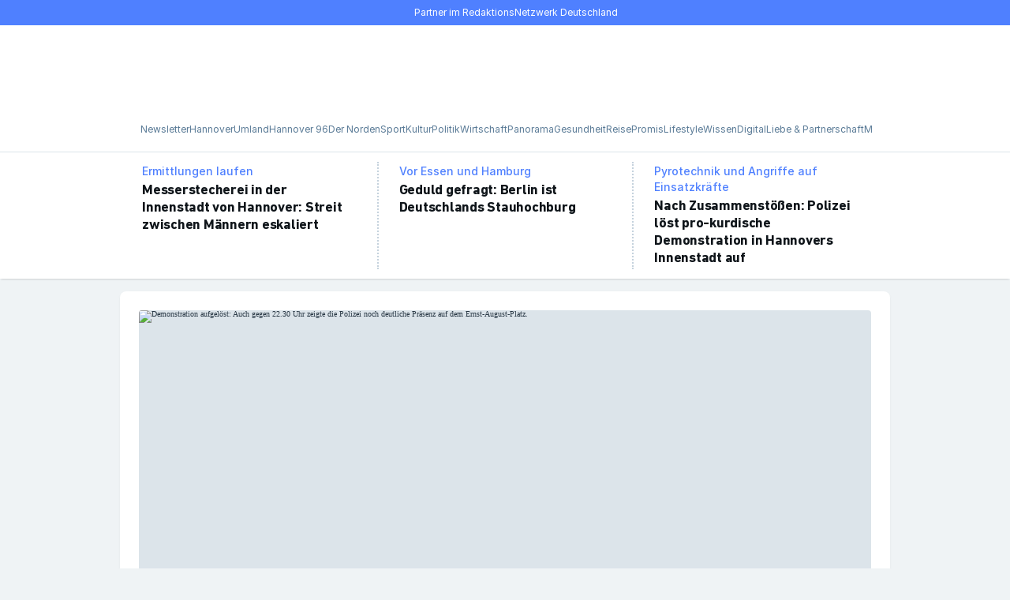

--- FILE ---
content_type: text/html; charset=utf-8
request_url: https://www.haz.de/
body_size: 104598
content:
<!DOCTYPE html><html lang="de" prefix="og: https://ogp.me/ns#"><head><meta charSet="utf-8"/><meta name="viewport" content="width=device-width, minimum-scale=1, maximum-scale=1, initial-scale=1"/><meta name="apple-itunes-app" content="app-id=1576168222"/><title>HAZ – Hannoversche Allgemeine</title><link rel="preload" href="https://assets.rndtech.de/one/fonts/DINNextLTPro/DINNextLTPro-Bold.woff2" as="font" type="font/woff2" crossorigin="anonymous"/><link rel="preload" href="https://assets.rndtech.de/one/fonts/Inter/Inter-Medium.woff2" as="font" type="font/woff2" crossorigin="anonymous"/><link rel="preload" href="https://assets.rndtech.de/one/fonts/Inter/Inter-Regular.woff2" as="font" type="font/woff2" crossorigin="anonymous"/><link rel="preload" href="https://assets.rndtech.de/one/fonts/SourceSerifPro/SourceSerifPro-SemiBold.woff2" as="font" type="font/woff2" crossorigin="anonymous"/><link rel="preload" href="https://assets.rndtech.de/one/fonts/Inter/Inter-Bold.woff2" as="font" type="font/woff2" crossorigin="anonymous"/><link rel="preload" href="https://assets.rndtech.de/one/fonts/SourceSerifPro/SourceSerifPro-Regular.woff2" as="font" type="font/woff2" crossorigin="anonymous"/><link rel="preload" media="(prefers-color-scheme: light)" href="/pf/resources/wordmarks/Haz.svg?d=913" as="image"/><link rel="preload" media="(prefers-color-scheme: dark)" href="/pf/resources/wordmarks/Haz-White.svg?d=913" as="image"/><link rel="preload" media="(prefers-color-scheme: light)" href="/pf/resources/logo-circles/Haz.svg?d=913" as="image"/><link rel="preload" media="(prefers-color-scheme: dark)" href="/pf/resources/logo-circles/Haz-White.svg?d=913" as="image"/><link rel="preload" href="/pf/resources/icons.svg?d=913" as="image"/><link rel="preload" href="https://click-performance.assets.rndtech.de/HAZ_singlepageapp.js" as="script"/><link rel="preload" href="https://cmp-sp.haz.de/unified/wrapperMessagingWithoutDetection.js" as="script"/><link rel="preconnect" href="https://cdn.tinypass.com/api/tinypass.min.js"/><link rel="dns-prefetch" href="https://cdn.tinypass.com/api/tinypass.min.js"/><link rel="dns-prefetch" href="https://cdn.jsdelivr.net"/><link rel="dns-prefetch" href="https://c.amazon-adsystem.com"/><script>(window => {
  const url = new URL(window.location.href);
  const state = url.searchParams.get('state');
  if (state) {
    try {
      const redirectUrl = new URL(state);
      if (window.location.host !== redirectUrl.host) {
        console.log('unsecure call, forbidden');
        return;
      }
      if (!url.searchParams.has('logged_out')) {
        redirectUrl.searchParams.set('logged_in', 'true');
      }
      url.searchParams.forEach((value, key) => {
        if (key !== 'state') {
          redirectUrl.searchParams.set(key, value);
        }
      });
      const isInIframe = window.self !== window.top;
      const pathname = isInIframe ? '/authenticate/' : redirectUrl.pathname;
      window.location.replace(pathname + redirectUrl.search + redirectUrl.hash);
    } catch (error) {
      console.log('invalid url in state parameter', error);
    }
  }
})(window)</script><script>
    window.abdetection = window.abdetection || {};
    window.abdetection.consented = window.abdetection.consented || false;
    window.abdetection.detected = true;
    window.abdetection.trySetCookie = function() {
      if (window.abdetection.consented) {
        var d = new Date();
        d.setTime(d.getTime() + 60 * 5 * 1000);
        document.cookie = "__adblocker=" + (window.abdetection.detected ? "true" : "false") + "; expires=" + d.toUTCString() + "; path=/";
      }
    }
    window.abdetection.trySetCookie();
  </script><script type="text/javascript" src="/pf/resources/google_adsense-123.js?d=913" async=""></script><script src="https://click-performance.assets.rndtech.de/HAZ_singlepageapp.js" async=""></script><link rel="manifest" href="/manifest.json"/><script>
function syncPodcastStateToWebview({podcastId, episodeId, timestamp, duration, playState}) {
  window.sendAppToWebEvent('syncPodcastStateToWebview', {
      podcastId,
      episodeId,
      timestamp,
      duration,
      playState
    })  
}</script><script type="application/ld+json">{"@context":"https://schema.org","@type":"BreadcrumbList","itemListElement":[]}</script><script type="application/ld+json">{"@context":"http://schema.org","@type":"WebPage","url":"https://www.haz.de","publisher":{"@type":"NewsMediaOrganization","name":"Hannoversche Allgemeine Zeitung","logo":{"@type":"ImageObject","url":"https://www.haz.de/pf/resources/pwa/haz/icon-533x533.png?d=913","width":"533","height":"533"}}}</script><meta name="page-type" property="page-type" content="homepage"/><meta name="canonical" property="canonical" content="/"/><meta name="description" property="description" content="Aktuelle Nachrichten und Informationen aus Hannover, der Region und Niedersachsen sowie aus Politik, Wirtschaft, Sport, Kultur, Unterhaltung und Ratgeber."/><meta name="google-site-verification" property="google-site-verification" content="TqbH9DRDITOh20X7bTpOUZ-PvdDFLGv9yULnHnHEpdM"/><script type="application/javascript" id="polyfill-script">if(!Array.prototype.includes||!(window.Object && window.Object.assign)||!window.Promise||!window.Symbol||!window.fetch){document.write('<script type="application/javascript" src="/pf/dist/engine/polyfill.js?d=913&mxId=00000000" defer=""><\/script>')}</script><script id="fusion-engine-react-script" type="application/javascript" src="/pf/dist/engine/react.js?d=913&amp;mxId=00000000" defer=""></script><script id="fusion-engine-combinations-script" type="application/javascript" src="/pf/dist/components/combinations/default.js?d=913&amp;mxId=00000000" defer=""></script><style>.PhotoView-Portal{direction:ltr;height:100%;left:0;overflow:hidden;position:fixed;top:0;touch-action:none;width:100%;z-index:2000}@keyframes PhotoView__rotate{0%{transform:rotate(0deg)}to{transform:rotate(1turn)}}@keyframes PhotoView__delayIn{0%,50%{opacity:0}to{opacity:1}}.PhotoView__Spinner{animation:PhotoView__delayIn .4s linear both}.PhotoView__Spinner svg{animation:PhotoView__rotate .6s linear infinite}.PhotoView__Photo{cursor:grab;max-width:none;-webkit-user-select:none;-moz-user-select:none;user-select:none}.PhotoView__Photo:active{cursor:grabbing}.PhotoView__icon{display:inline-block;left:0;position:absolute;top:0;transform:translate(-50%,-50%)}.PhotoView__PhotoBox,.PhotoView__PhotoWrap{bottom:0;direction:ltr;left:0;position:absolute;right:0;top:0;touch-action:none;width:100%}.PhotoView__PhotoWrap{overflow:hidden;z-index:10}.PhotoView__PhotoBox{transform-origin:left top}@keyframes PhotoView__fade{0%{opacity:0}to{opacity:1}}.PhotoView-Slider__clean .PhotoView-Slider__ArrowLeft,.PhotoView-Slider__clean .PhotoView-Slider__ArrowRight,.PhotoView-Slider__clean .PhotoView-Slider__BannerWrap,.PhotoView-Slider__clean .PhotoView-Slider__Overlay,.PhotoView-Slider__willClose .PhotoView-Slider__BannerWrap:hover{opacity:0}.PhotoView-Slider__Backdrop{background:#000;height:100%;left:0;position:absolute;top:0;transition-property:background-color;width:100%;z-index:-1}.PhotoView-Slider__fadeIn{animation:PhotoView__fade linear both;opacity:0}.PhotoView-Slider__fadeOut{animation:PhotoView__fade linear reverse both;opacity:0}.PhotoView-Slider__BannerWrap{align-items:center;background-color:rgba(0,0,0,.5);color:#fff;display:flex;height:44px;justify-content:space-between;left:0;position:absolute;top:0;transition:opacity .2s ease-out;width:100%;z-index:20}.PhotoView-Slider__BannerWrap:hover{opacity:1}.PhotoView-Slider__Counter{font-size:14px;opacity:.75;padding:0 10px}.PhotoView-Slider__BannerRight{align-items:center;display:flex;height:100%}.PhotoView-Slider__toolbarIcon{fill:#fff;box-sizing:border-box;cursor:pointer;opacity:.75;padding:10px;transition:opacity .2s linear}.PhotoView-Slider__toolbarIcon:hover{opacity:1}.PhotoView-Slider__ArrowLeft,.PhotoView-Slider__ArrowRight{align-items:center;bottom:0;cursor:pointer;display:flex;height:100px;justify-content:center;margin:auto;opacity:.75;position:absolute;top:0;transition:opacity .2s linear;-webkit-user-select:none;-moz-user-select:none;user-select:none;width:70px;z-index:20}.PhotoView-Slider__ArrowLeft:hover,.PhotoView-Slider__ArrowRight:hover{opacity:1}.PhotoView-Slider__ArrowLeft svg,.PhotoView-Slider__ArrowRight svg{fill:#fff;background:rgba(0,0,0,.3);box-sizing:content-box;height:24px;padding:10px;width:24px}.PhotoView-Slider__ArrowLeft{left:0}.PhotoView-Slider__ArrowRight{right:0}.gfYESs{background-color:inherit;color:var(--ldc-70);font-family:"DIN Next LT Pro",Arial-adjusted-for-DIN,Roboto-adjusted-for-DIN,sans-serif;font-weight:700;-webkit-letter-spacing:-0.25px;-moz-letter-spacing:-0.25px;-ms-letter-spacing:-0.25px;letter-spacing:-0.25px;font-size:18px;line-height:22px;margin:0;max-width:100%;overflow:hidden;-webkit-text-decoration:none;text-decoration:none;}/*!sc*/
.gCWIiK{background-color:inherit;color:var(--ldc-70);font-family:"DIN Next LT Pro",Arial-adjusted-for-DIN,Roboto-adjusted-for-DIN,sans-serif;font-weight:700;-webkit-letter-spacing:-0.25px;-moz-letter-spacing:-0.25px;-ms-letter-spacing:-0.25px;letter-spacing:-0.25px;font-size:22px;line-height:26px;margin:0;max-width:100%;overflow:hidden;-webkit-text-decoration:none;text-decoration:none;}/*!sc*/
@media (min-width:768px){.gCWIiK{font-size:32px;line-height:40px;}}/*!sc*/
.bvWpnu{background-color:inherit;color:var(--ldc-70);font-family:"DIN Next LT Pro",Arial-adjusted-for-DIN,Roboto-adjusted-for-DIN,sans-serif;font-weight:700;-webkit-letter-spacing:-0.25px;-moz-letter-spacing:-0.25px;-ms-letter-spacing:-0.25px;letter-spacing:-0.25px;font-size:18px;line-height:22px;margin:0;max-width:100%;overflow:hidden;-webkit-text-decoration:none;text-decoration:none;}/*!sc*/
@media (min-width:768px){.bvWpnu{font-size:22px;line-height:26px;}}/*!sc*/
.bGMxjt{background-color:inherit;color:var(--ldc-70);font-family:"DIN Next LT Pro",Arial-adjusted-for-DIN,Roboto-adjusted-for-DIN,sans-serif;font-weight:700;-webkit-letter-spacing:-0.25px;-moz-letter-spacing:-0.25px;-ms-letter-spacing:-0.25px;letter-spacing:-0.25px;font-size:22px;line-height:26px;margin:0;max-width:100%;overflow:hidden;-webkit-text-decoration:none;text-decoration:none;}/*!sc*/
@media (min-width:1009px){.bGMxjt{font-size:26px;line-height:30px;}}/*!sc*/
.kfEsgt{background-color:inherit;color:var(--ldc-70);font-family:"DIN Next LT Pro",Arial-adjusted-for-DIN,Roboto-adjusted-for-DIN,sans-serif;font-weight:700;-webkit-letter-spacing:-0.25px;-moz-letter-spacing:-0.25px;-ms-letter-spacing:-0.25px;letter-spacing:-0.25px;font-size:18px;line-height:22px;margin:0;max-width:100%;overflow:hidden;-webkit-text-decoration:none;text-decoration:none;}/*!sc*/
@media (min-width:768px){.kfEsgt{font-size:26px;line-height:30px;}}/*!sc*/
.jUnMqM{background-color:inherit;color:var(--ldc-70);font-family:"DIN Next LT Pro",Arial-adjusted-for-DIN,Roboto-adjusted-for-DIN,sans-serif;font-weight:700;-webkit-letter-spacing:-0.25px;-moz-letter-spacing:-0.25px;-ms-letter-spacing:-0.25px;letter-spacing:-0.25px;font-size:22px;line-height:26px;margin:0;max-width:100%;overflow:hidden;-webkit-text-decoration:none;text-decoration:none;}/*!sc*/
@media (min-width:768px){.jUnMqM{font-size:26px;line-height:30px;}}/*!sc*/
.eGXFTA{background-color:inherit;color:var(--ldc-70);font-family:"Source Serif Pro","Noto-adjusted-for-Source",Palatino,"Droid Serif",Times-New-Roman-adjusted-for-Source,serif;font-weight:600;-webkit-letter-spacing:0;-moz-letter-spacing:0;-ms-letter-spacing:0;letter-spacing:0;font-size:21px;line-height:26px;margin:0;max-width:100%;overflow:hidden;-webkit-text-decoration:none;text-decoration:none;}/*!sc*/
@media (min-width:1009px){.eGXFTA{font-size:25px;line-height:30px;}}/*!sc*/
.gOsRFy{background-color:inherit;color:var(--ldc-70);font-family:"Source Serif Pro","Noto-adjusted-for-Source",Palatino,"Droid Serif",Times-New-Roman-adjusted-for-Source,serif;font-weight:600;-webkit-letter-spacing:0;-moz-letter-spacing:0;-ms-letter-spacing:0;letter-spacing:0;font-size:17px;line-height:22px;margin:0;max-width:100%;overflow:hidden;-webkit-text-decoration:none;text-decoration:none;}/*!sc*/
.gqcIhX{background-color:inherit;color:var(--ldc-70);font-family:"Source Serif Pro","Noto-adjusted-for-Source",Palatino,"Droid Serif",Times-New-Roman-adjusted-for-Source,serif;font-weight:600;-webkit-letter-spacing:0;-moz-letter-spacing:0;-ms-letter-spacing:0;letter-spacing:0;font-size:21px;line-height:26px;margin:0;max-width:100%;overflow:hidden;-webkit-text-decoration:none;text-decoration:none;}/*!sc*/
@media (min-width:768px){.gqcIhX{font-size:17px;line-height:22px;}}/*!sc*/
.bzdZii{background-color:inherit;color:var(--ldc-70);font-family:"DIN Next LT Pro",Arial-adjusted-for-DIN,Roboto-adjusted-for-DIN,sans-serif;font-weight:700;-webkit-letter-spacing:-0.25px;-moz-letter-spacing:-0.25px;-ms-letter-spacing:-0.25px;letter-spacing:-0.25px;font-size:18px;line-height:22px;margin:0;max-width:100%;overflow:hidden;-webkit-text-decoration:none;text-decoration:none;}/*!sc*/
@media (min-width:1009px){.bzdZii{font-size:16px;line-height:20px;}}/*!sc*/
data-styled.g1[id="Headlinestyled__Headline-sc-mamptc-0"]{content:"gfYESs,gCWIiK,bvWpnu,bGMxjt,kfEsgt,jUnMqM,eGXFTA,gOsRFy,gqcIhX,bzdZii,"}/*!sc*/
.nymUQ{padding-bottom:16px;padding-top:16px;}/*!sc*/
data-styled.g3[id="SpacingWrapper__StyledSpacingContainer-sc-1bu5orq-0"]{content:"nymUQ,"}/*!sc*/
.kEnWSL{font-family:"Source Serif Pro","Noto-adjusted-for-Source",Palatino,"Droid Serif",Times-New-Roman-adjusted-for-Source,serif;font-size:17px;font-weight:400;-webkit-letter-spacing:0;-moz-letter-spacing:0;-ms-letter-spacing:0;letter-spacing:0;line-height:26px;margin:0;}/*!sc*/
.kEnWSL strong,.kEnWSL b{font-weight:700;}/*!sc*/
.kEnWSL em,.kEnWSL i{font-style:italic;}/*!sc*/
.kEnWSL u{-webkit-text-decoration:underline;text-decoration:underline;}/*!sc*/
.kEnWSL sub,.kEnWSL sup{font-size:75%;line-height:0;}/*!sc*/
.kEnWSL b{font-weight:700;}/*!sc*/
.kEnWSL i{font-style:italic;}/*!sc*/
.kEnWSL u{-webkit-text-decoration:underline;text-decoration:underline;}/*!sc*/
.kEnWSL a{color:#4f80ff;-webkit-text-decoration:none;text-decoration:none;}/*!sc*/
.kEnWSL a:visited{color:var(--ldc-p6p4);}/*!sc*/
@media (hover:hover){.kEnWSL a:hover{color:var(--ldc-p6p4);}}/*!sc*/
data-styled.g5[id="Textstyled__Text-sc-1cqv9mi-0"]{content:"kEnWSL,"}/*!sc*/
.flViNw{-webkit-text-decoration:none;text-decoration:none;}/*!sc*/
@media (hover:hover){.flViNw:hover{cursor:pointer;pointer-events:auto;}}/*!sc*/
.ipwcLZ{-webkit-text-decoration:none;text-decoration:none;color:#4f80ff;-webkit-align-items:center;-webkit-box-align:center;-ms-flex-align:center;align-items:center;background-color:inherit;display:-webkit-inline-box;display:-webkit-inline-flex;display:-ms-inline-flexbox;display:inline-flex;font-family:Inter,Arial-adjusted-for-Inter,Roboto-adjusted-for-Inter,sans-serif;font-size:12px;font-weight:400;-webkit-letter-spacing:0;-moz-letter-spacing:0;-ms-letter-spacing:0;letter-spacing:0;line-height:16px;}/*!sc*/
.ipwcLZ:visited{color:var(--ldc-p6p4);}/*!sc*/
@media (hover:hover){.ipwcLZ:hover{color:var(--ldc-p6p4);cursor:pointer;pointer-events:auto;}}/*!sc*/
data-styled.g18[id="Linkstyled__Link-sc-1y4ucbg-0"]{content:"flViNw,ipwcLZ,"}/*!sc*/
.enNjop{color:#4f80ff;-webkit-align-items:center;-webkit-box-align:center;-ms-flex-align:center;align-items:center;background-color:inherit;display:-webkit-inline-box;display:-webkit-inline-flex;display:-ms-inline-flexbox;display:inline-flex;font-family:Inter,Arial-adjusted-for-Inter,Roboto-adjusted-for-Inter,sans-serif;font-size:16px;font-weight:500;-webkit-letter-spacing:0;-moz-letter-spacing:0;-ms-letter-spacing:0;letter-spacing:0;line-height:20px;background:none;border:0;box-shadow:none;padding:0;}/*!sc*/
@media (hover:hover){.enNjop:hover{color:var(--ldc-p6p4);cursor:pointer;pointer-events:auto;}}/*!sc*/
data-styled.g20[id="Linkstyled__Button-sc-1y4ucbg-2"]{content:"enNjop,"}/*!sc*/
html{line-height:1.15;-webkit-text-size-adjust:100%;}/*!sc*/
body{margin:0;}/*!sc*/
main{display:block;}/*!sc*/
h1{font-size:2em;margin:0.67em 0;}/*!sc*/
hr{box-sizing:content-box;height:0;overflow:visible;}/*!sc*/
pre{font-family:monospace,monospace;font-size:1em;}/*!sc*/
a{background-color:transparent;}/*!sc*/
abbr[title]{border-bottom:none;-webkit-text-decoration:underline;text-decoration:underline;-webkit-text-decoration:underline dotted;text-decoration:underline dotted;}/*!sc*/
b,strong{font-weight:bolder;}/*!sc*/
code,kbd,samp{font-family:monospace,monospace;font-size:1em;}/*!sc*/
small{font-size:80%;}/*!sc*/
sub,sup{font-size:75%;line-height:0;position:relative;vertical-align:baseline;}/*!sc*/
sub{bottom:-0.25em;}/*!sc*/
sup{top:-0.5em;}/*!sc*/
img{border-style:none;}/*!sc*/
button,input,optgroup,select,textarea{font-family:inherit;font-size:100%;line-height:1.15;margin:0;}/*!sc*/
button,input{overflow:visible;}/*!sc*/
button,select{text-transform:none;}/*!sc*/
button,[type="button"],[type="reset"],[type="submit"]{-webkit-appearance:button;}/*!sc*/
button::-moz-focus-inner,[type="button"]::-moz-focus-inner,[type="reset"]::-moz-focus-inner,[type="submit"]::-moz-focus-inner{border-style:none;padding:0;}/*!sc*/
button:-moz-focusring,[type="button"]:-moz-focusring,[type="reset"]:-moz-focusring,[type="submit"]:-moz-focusring{outline:1px dotted ButtonText;}/*!sc*/
fieldset{padding:0.35em 0.75em 0.625em;}/*!sc*/
legend{box-sizing:border-box;color:inherit;display:table;max-width:100%;padding:0;white-space:normal;}/*!sc*/
progress{vertical-align:baseline;}/*!sc*/
textarea{overflow:auto;}/*!sc*/
[type="checkbox"],[type="radio"]{box-sizing:border-box;padding:0;}/*!sc*/
[type="number"]::-webkit-inner-spin-button,[type="number"]::-webkit-outer-spin-button{height:auto;}/*!sc*/
[type="search"]{-webkit-appearance:textfield;outline-offset:-2px;}/*!sc*/
[type="search"]::-webkit-search-decoration{-webkit-appearance:none;}/*!sc*/
::-webkit-file-upload-button{-webkit-appearance:button;font:inherit;}/*!sc*/
details{display:block;}/*!sc*/
summary{display:list-item;}/*!sc*/
template{display:none;}/*!sc*/
[hidden]{display:none;}/*!sc*/
data-styled.g21[id="sc-global-ecVvVt1"]{content:"sc-global-ecVvVt1,"}/*!sc*/
html,body,div,span,applet,object,iframe,h1,h2,h3,h4,h5,h6,p,blockquote,pre,a,abbr,acronym,address,big,cite,code,del,dfn,em,img,ins,kbd,q,s,samp,small,strike,strong,sub,sup,tt,var,b,u,i,center,dl,dt,dd,menu,ol,ul,li,fieldset,form,label,legend,table,caption,tbody,tfoot,thead,tr,th,td,article,aside,canvas,details,embed,figure,figcaption,footer,header,hgroup,main,menu,nav,output,ruby,section,summary,time,mark,audio,video{margin:0;padding:0;border:0;font-size:100%;font:inherit;vertical-align:baseline;}/*!sc*/
article,aside,details,figcaption,figure,footer,header,hgroup,main,menu,nav,section{display:block;}/*!sc*/
*[hidden]{display:none;}/*!sc*/
body{line-height:1;}/*!sc*/
menu,ol,ul{list-style:none;}/*!sc*/
blockquote,q{quotes:none;}/*!sc*/
blockquote:before,blockquote:after,q:before,q:after{content:'';content:none;}/*!sc*/
table{border-collapse:collapse;border-spacing:0;}/*!sc*/
data-styled.g22[id="sc-global-iZuFCm1"]{content:"sc-global-iZuFCm1,"}/*!sc*/
@font-face{font-display:swap;font-family:DIN Next LT Pro;font-weight:700;src:url(https://assets.rndtech.de/one/fonts/DINNextLTPro/DINNextLTPro-Bold.woff2) format('woff2');}/*!sc*/
@font-face{font-display:swap;font-family:DIN Next LT Pro;font-weight:400;src:url(https://assets.rndtech.de/one/fonts/DINNextLTPro/DINNextLTPro-Regular.woff2) format('woff2');}/*!sc*/
@font-face{font-display:swap;font-family:Inter;font-weight:700;src:url(https://assets.rndtech.de/one/fonts/Inter/Inter-Bold.woff2) format('woff2');}/*!sc*/
@font-face{font-display:swap;font-family:Inter;font-weight:500;src:url(https://assets.rndtech.de/one/fonts/Inter/Inter-Medium.woff2) format('woff2');}/*!sc*/
@font-face{font-display:swap;font-family:Inter;font-weight:400;src:url(https://assets.rndtech.de/one/fonts/Inter/Inter-Regular.woff2) format('woff2');}/*!sc*/
@font-face{font-display:swap;font-family:'Source Serif Pro';font-weight:700;src:url(https://assets.rndtech.de/one/fonts/SourceSerifPro/SourceSerifPro-Bold.woff2) format('woff2');}/*!sc*/
@font-face{font-display:swap;font-family:'Source Serif Pro';font-weight:600;src:url(https://assets.rndtech.de/one/fonts/SourceSerifPro/SourceSerifPro-SemiBold.woff2) format('woff2');}/*!sc*/
@font-face{font-display:swap;font-family:'Source Serif Pro';font-weight:400;src:url(https://assets.rndtech.de/one/fonts/SourceSerifPro/SourceSerifPro-Regular.woff2) format('woff2');}/*!sc*/
@font-face{ascent-override:90%;font-family:'Arial-adjusted-for-Inter';size-adjust:107%;src:local('Arial');}/*!sc*/
@font-face{font-family:Arial-adjusted-for-DIN;src:local(Arial);size-adjust:97%;ascent-override:91%;-webkit-descent-override:34%;descent-override:34%;}/*!sc*/
@font-face{font-family:Roboto-adjusted-for-Inter;src:local(Roboto);size-adjust:110%;ascent-override:92%;-webkit-descent-override:20%;descent-override:20%;}/*!sc*/
@font-face{font-family:Roboto-adjusted-for-DIN;src:local(Roboto);ascent-override:95%;size-adjust:98%;-webkit-descent-override:36%;descent-override:36%;}/*!sc*/
@font-face{font-family:Times-New-Roman-adjusted-for-Source;src:local(Times New Roman);size-adjust:113%;ascent-override:86%;-webkit-descent-override:26%;descent-override:26%;line-gap-override:0%;}/*!sc*/
@font-face{font-family:Noto-adjusted-for-Source;src:local(Noto Serif);size-adjust:94%;ascent-override:101%;-webkit-descent-override:32%;descent-override:32%;}/*!sc*/
data-styled.g24[id="sc-global-izbqYk1"]{content:"sc-global-izbqYk1,"}/*!sc*/
div.PhotoView-Portal{z-index:20000;}/*!sc*/
div.PhotoView-Slider__clean .PhotoView-Slider__Overlay{opacity:1;}/*!sc*/
data-styled.g26[id="sc-global-gYKMdK1"]{content:"sc-global-gYKMdK1,"}/*!sc*/
div.tp-backdrop.tp-active{background:rgba(0,0,0,0.8);opacity:1;}/*!sc*/
div.tp-iframe-wrapper{box-shadow:none;}/*!sc*/
.tp-close.tp-active + iframe{box-shadow:0 0 10px rgb(0 0 0 / 21%);}/*!sc*/
div.tp-modal .tp-close{right:max(50% - 50vw,-15px);}/*!sc*/
data-styled.g27[id="sc-global-lfeNdb1"]{content:"sc-global-lfeNdb1,"}/*!sc*/
*,*::before,*::after{box-sizing:inherit;}/*!sc*/
:root{--ldc-06:#ffffff;--ldc-07:#ffffff;--ldc-12:#eff3f5;--ldc-15:#eff3f5;--ldc-16:#eff3f5;--ldc-17:#eff3f5;--ldc-24:#dce4ea;--ldc-25:#dce4ea;--ldc-255:#dce4ea;--ldc-26:#dce4ea;--ldc-27:#dce4ea;--ldc-42:#99afc2;--ldc-43:#99afc2;--ldc-50:#597a96;--ldc-51:#597a96;--ldc-52:#597a96;--ldc-53:#597a96;--ldc-54:#597a96;--ldc-60:#293845;--ldc-61:#293845;--ldc-62:#293845;--ldc-63:#293845;--ldc-65:#293845;--ldc-70:#0f151a;--ldc-71:#0f151a;--ldc-72:#0f151a;--ldc-74:#0f151a;--ldc-i0:inherit;--ldc-i1:inherit;--ldc-i2:inherit;--ldc-i6:inherit;--ldc-1t:#eff3f5;--ldc-p6p4:#174acf;}/*!sc*/
@media (prefers-color-scheme:dark){:root{--ldc-06:#293845;--ldc-07:#0f151a;--ldc-12:#dce4ea;--ldc-15:#597a96;--ldc-16:#293845;--ldc-17:#0f151a;--ldc-24:#99afc2;--ldc-25:#597a96;--ldc-255:#41596E;--ldc-26:#293845;--ldc-27:#0f151a;--ldc-42:#dce4ea;--ldc-43:#c5d2dd;--ldc-50:#ffffff;--ldc-51:#eff3f5;--ldc-52:#dce4ea;--ldc-53:#c5d2dd;--ldc-54:#99afc2;--ldc-60:#ffffff;--ldc-61:#eff3f5;--ldc-62:#dce4ea;--ldc-63:#c5d2dd;--ldc-65:#597a96;--ldc-70:#ffffff;--ldc-71:#eff3f5;--ldc-72:#dce4ea;--ldc-74:#99afc2;--ldc-i0:#ffffff;--ldc-i1:#eff3f5;--ldc-i2:#dce4ea;--ldc-i6:#293845;--ldc-1t:transparent;--ldc-p6p4:#80a3ff;}}/*!sc*/
.dark{--ldc-06:#293845;--ldc-07:#0f151a;--ldc-12:#dce4ea;--ldc-15:#597a96;--ldc-16:#293845;--ldc-17:#0f151a;--ldc-24:#99afc2;--ldc-25:#597a96;--ldc-255:#41596E;--ldc-26:#293845;--ldc-27:#0f151a;--ldc-42:#dce4ea;--ldc-43:#c5d2dd;--ldc-50:#ffffff;--ldc-51:#eff3f5;--ldc-52:#dce4ea;--ldc-53:#c5d2dd;--ldc-54:#99afc2;--ldc-60:#ffffff;--ldc-61:#eff3f5;--ldc-62:#dce4ea;--ldc-63:#c5d2dd;--ldc-65:#597a96;--ldc-70:#ffffff;--ldc-71:#eff3f5;--ldc-72:#dce4ea;--ldc-74:#99afc2;--ldc-i0:#ffffff;--ldc-i1:#eff3f5;--ldc-i2:#dce4ea;--ldc-i6:#293845;--ldc-1t:transparent;--ldc-p6p4:#80a3ff;}/*!sc*/
html{box-sizing:border-box;font-size:62.5%;line-height:1;-webkit-scroll-padding-top:calc(var(--fixed-height-top-header,0px) + var(--fixed-height-top-sticky,0px) + 16px);-moz-scroll-padding-top:calc(var(--fixed-height-top-header,0px) + var(--fixed-height-top-sticky,0px) + 16px);-ms-scroll-padding-top:calc(var(--fixed-height-top-header,0px) + var(--fixed-height-top-sticky,0px) + 16px);scroll-padding-top:calc(var(--fixed-height-top-header,0px) + var(--fixed-height-top-sticky,0px) + 16px);}/*!sc*/
@media (prefers-color-scheme:dark){html{color-scheme:dark;}html iframe{color-scheme:initial;}}/*!sc*/
@media (prefers-reduced-motion:no-preference){html{-webkit-scroll-behavior:smooth;-moz-scroll-behavior:smooth;-ms-scroll-behavior:smooth;scroll-behavior:smooth;}}/*!sc*/
a,a:visited{color:inherit;-webkit-text-decoration:inherit;text-decoration:inherit;}/*!sc*/
button:focus-visible,a:focus-visible,summary:focus-visible,input[type="checkbox"]:focus-visible,[type="button"]:focus-visible,[type="reset"]:focus-visible,[type="submit"]:focus-visible{border-radius:4px;outline:3px solid #e84f1c;}/*!sc*/
input[type="text"]:focus-visible,input[type="email"]:focus-visible,input[type="url"]:focus-visible,input[type="password"]:focus-visible{border-color:#0f151a;outline:3px solid #e84f1c;outline-offset:2px;}/*!sc*/
body{background-color:var(--ldc-17);color:var(--ldc-60);overflow-x:hidden;word-wrap:break-word;}/*!sc*/
.hl_red{background:#ff3b30;}/*!sc*/
.hl_orange{background:#ff9500;}/*!sc*/
.hl_yellow{background:#ffcc00;}/*!sc*/
.hl_green{background:#4cd964;}/*!sc*/
.hl_tblue{background:#5ac8fa;}/*!sc*/
.hl_blue{background:#007aff;}/*!sc*/
.hl_purple{background:#5856d6;}/*!sc*/
.hl_pink{background:#ff2d55;}/*!sc*/
data-styled.g28[id="sc-global-beDoqT1"]{content:"sc-global-beDoqT1,"}/*!sc*/
.kVsyNI{padding-bottom:16px;padding-top:16px;display:none;}/*!sc*/
@media (max-width:767px){.kVsyNI{display:block;}}/*!sc*/
data-styled.g38[id="Dividerstyled__DividerSpacingVisibilityWrapper-sc-1fznxc6-0"]{content:"kVsyNI,"}/*!sc*/
.eeAvvG{border-top:2px dotted #c5d2dd;font-size:2px;height:0;width:100%;}/*!sc*/
.hQSNRy{border-left:2px dotted #c5d2dd;font-size:2px;height:100%;width:0;}/*!sc*/
data-styled.g39[id="Dividerstyled__Divider-sc-1fznxc6-1"]{content:"eeAvvG,hQSNRy,"}/*!sc*/
.bcWKQT{font-family:Inter,Arial-adjusted-for-Inter,Roboto-adjusted-for-Inter,sans-serif;font-size:12px;font-weight:400;-webkit-letter-spacing:0;-moz-letter-spacing:0;-ms-letter-spacing:0;letter-spacing:0;line-height:16px;border:1px solid;border-radius:2px;color:#ffffff;text-transform:inherit;background:#e84f1c;border-color:#e84f1c;}/*!sc*/
@media (max-width:767px){.bcWKQT{padding:2px 5px;}}/*!sc*/
@media (min-width:768px){.bcWKQT{padding:2px 5px;}}/*!sc*/
.gaVdZY{font-family:Inter,Arial-adjusted-for-Inter,Roboto-adjusted-for-Inter,sans-serif;font-size:12px;font-weight:400;-webkit-letter-spacing:0;-moz-letter-spacing:0;-ms-letter-spacing:0;letter-spacing:0;line-height:16px;border-radius:2px;color:#0f151a;text-transform:inherit;background:#ffffff;border-color:#ffffff;}/*!sc*/
@media (max-width:767px){.gaVdZY{padding:3px 6px;}}/*!sc*/
@media (min-width:768px){.gaVdZY{padding:3px 6px;}}/*!sc*/
data-styled.g40[id="Badgestyled__Badge-sc-1ctjgh8-0"]{content:"bcWKQT,gaVdZY,"}/*!sc*/
.kkGshF{-webkit-align-items:center;-webkit-box-align:center;-ms-flex-align:center;align-items:center;border-radius:50%;display:-webkit-box;display:-webkit-flex;display:-ms-flexbox;display:flex;height:40px;-webkit-box-pack:center;-webkit-justify-content:center;-ms-flex-pack:center;justify-content:center;width:40px;height:40px;width:40px;background-color:#ffffff;color:#0f151a;box-shadow:0px 1px 4px -2px rgba(15,21,26,0.15),0px 2px 2px -1px rgba(15,21,26,0.1);}/*!sc*/
data-styled.g41[id="IconCirclestyled__IconCircle-sc-knsubi-0"]{content:"kkGshF,"}/*!sc*/
.iiAwtG{height:20px;width:20px;}/*!sc*/
data-styled.g42[id="IconCirclestyled__IconWrapper-sc-knsubi-1"]{content:"iiAwtG,"}/*!sc*/
.eousYg{position:relative;}/*!sc*/
data-styled.g43[id="TeaserVariantImagestyled__TeaserVariantImage-sc-eh0uzm-0"]{content:"eousYg,"}/*!sc*/
.jwlEuI{bottom:8px;box-shadow:0px 1px 4px -2px rgba(15,21,26,0.15),0px 2px 2px -1px rgba(15,21,26,0.1);position:absolute;right:8px;}/*!sc*/
@media (min-width:768px){.jwlEuI{bottom:8px;right:8px;}}/*!sc*/
@media (min-width:768px){.jwlEuI{bottom:16px;right:16px;}}/*!sc*/
data-styled.g44[id="TeaserVariantImagestyled__Badge-sc-eh0uzm-1"]{content:"jwlEuI,"}/*!sc*/
.hghfpO{left:50%;position:absolute;top:50%;-webkit-transform:translate(-50%,-50%);-ms-transform:translate(-50%,-50%);transform:translate(-50%,-50%);}/*!sc*/
data-styled.g45[id="TeaserVariantImagestyled__IconCircle-sc-eh0uzm-2"]{content:"hghfpO,"}/*!sc*/
.dbKjFq{height:0;position:relative;width:100%;padding-top:56.25%;}/*!sc*/
.dbKjFq img,.dbKjFq amp-img{background-color:var(--ldc-27);height:100%;left:0;object-fit:cover;position:absolute;top:0;width:100%;border-radius:0;}/*!sc*/
@media (min-width:768px){.dbKjFq img,.dbKjFq amp-img{border-radius:4px;overflow:hidden;}}/*!sc*/
.hImzIf{height:0;position:relative;width:100%;padding-top:100%;}/*!sc*/
@media (min-width:768px){.hImzIf{padding-top:56.25%;}}/*!sc*/
.hImzIf img,.hImzIf amp-img{background-color:var(--ldc-27);height:100%;left:0;object-fit:cover;position:absolute;top:0;width:100%;border-radius:4px;overflow:hidden;}/*!sc*/
.bdsdmT{height:0;position:relative;width:100%;padding-top:100%;}/*!sc*/
.bdsdmT img,.bdsdmT amp-img{background-color:var(--ldc-27);height:100%;left:0;object-fit:cover;position:absolute;top:0;width:100%;border-radius:4px;overflow:hidden;}/*!sc*/
.clPNgo{height:0;position:relative;width:100%;padding-top:56.25%;}/*!sc*/
.clPNgo img,.clPNgo amp-img{background-color:var(--ldc-27);height:100%;left:0;object-fit:cover;position:absolute;top:0;width:100%;border-radius:4px;overflow:hidden;}/*!sc*/
.dHvxoA{height:0;position:relative;width:100%;padding-top:56.3%;}/*!sc*/
.dHvxoA img,.dHvxoA amp-img{background-color:var(--ldc-27);height:100%;left:0;object-fit:cover;position:absolute;top:0;width:100%;border-radius:4px;overflow:hidden;}/*!sc*/
.sbafn{height:0;position:relative;width:100%;padding-top:100%;}/*!sc*/
.sbafn img,.sbafn amp-img{background-color:var(--ldc-27);height:100%;left:0;object-fit:cover;position:absolute;top:0;width:100%;border-radius:50%;overflow:hidden;}/*!sc*/
.hbMvjm{height:0;position:relative;width:100%;padding-top:56.23%;}/*!sc*/
.hbMvjm img,.hbMvjm amp-img{background-color:var(--ldc-27);height:100%;left:0;object-fit:cover;position:absolute;top:0;width:100%;border-radius:4px;overflow:hidden;}/*!sc*/
data-styled.g46[id="Imagestyled__Container-sc-1io480m-0"]{content:"dbKjFq,hImzIf,bdsdmT,clPNgo,dHvxoA,sbafn,hbMvjm,"}/*!sc*/
.dvcMMB{border:1px solid rgba(15,21,26,0.08);border-radius:50%;overflow:hidden;height:72px;width:72px;}/*!sc*/
data-styled.g58[id="Avatarstyled__Avatar-sc-vo9i9b-0"]{content:"dvcMMB,"}/*!sc*/
.dVtuHS{padding-top:8px;color:var(--ldc-60);font-family:"Source Serif Pro","Noto-adjusted-for-Source",Palatino,"Droid Serif",Times-New-Roman-adjusted-for-Source,serif;font-size:15px;font-weight:400;-webkit-letter-spacing:0;-moz-letter-spacing:0;-ms-letter-spacing:0;letter-spacing:0;line-height:22px;}/*!sc*/
@media (min-width:1009px){.dVtuHS{font-size:15px;line-height:22px;}}/*!sc*/
.ixmeeO{padding-top:8px;color:var(--ldc-60);font-family:"Source Serif Pro","Noto-adjusted-for-Source",Palatino,"Droid Serif",Times-New-Roman-adjusted-for-Source,serif;font-size:15px;font-weight:400;-webkit-letter-spacing:0;-moz-letter-spacing:0;-ms-letter-spacing:0;letter-spacing:0;line-height:22px;}/*!sc*/
@media (max-width:767px){.ixmeeO{display:none;}}/*!sc*/
@media (min-width:768px){.ixmeeO{font-size:15px;line-height:22px;}}/*!sc*/
.heNsNf{padding-top:8px;color:var(--ldc-60);font-family:"Source Serif Pro","Noto-adjusted-for-Source",Palatino,"Droid Serif",Times-New-Roman-adjusted-for-Source,serif;font-size:15px;font-weight:400;-webkit-letter-spacing:0;-moz-letter-spacing:0;-ms-letter-spacing:0;letter-spacing:0;line-height:22px;}/*!sc*/
@media (min-width:768px){.heNsNf{font-size:15px;line-height:22px;}}/*!sc*/
.hHcBCj{padding-top:8px;color:var(--ldc-60);font-family:"Source Serif Pro","Noto-adjusted-for-Source",Palatino,"Droid Serif",Times-New-Roman-adjusted-for-Source,serif;font-size:15px;font-weight:400;-webkit-letter-spacing:0;-moz-letter-spacing:0;-ms-letter-spacing:0;letter-spacing:0;line-height:22px;}/*!sc*/
@media (max-width:767px){.hHcBCj{display:none;}}/*!sc*/
@media (min-width:1009px){.hHcBCj{font-size:15px;line-height:22px;}}/*!sc*/
data-styled.g69[id="TeaserTextstyled__TeaserText-sc-1opeq3e-0"]{content:"dVtuHS,ixmeeO,heNsNf,hHcBCj,"}/*!sc*/
.hklmmV{-webkit-hyphens:auto;-moz-hyphens:auto;-ms-hyphens:auto;hyphens:auto;-webkit-text-decoration:none;text-decoration:none;font-family:Inter,Arial-adjusted-for-Inter,Roboto-adjusted-for-Inter,sans-serif;font-size:14px;font-weight:500;-webkit-letter-spacing:0;-moz-letter-spacing:0;-ms-letter-spacing:0;letter-spacing:0;line-height:20px;color:#4f80ff;}/*!sc*/
.hklmmV .Badgestyled__Badge-sc-1ctjgh8-0{margin-right:8px;}/*!sc*/
data-styled.g70[id="Overlinestyled__Overline-sc-1jsgsl-0"]{content:"hklmmV,"}/*!sc*/
.jqYqRH{-webkit-align-items:center;-webkit-box-align:center;-ms-flex-align:center;align-items:center;display:-webkit-box;display:-webkit-flex;display:-ms-flexbox;display:flex;-webkit-box-pack:center;-webkit-justify-content:center;-ms-flex-pack:center;justify-content:center;box-sizing:border-box;cursor:pointer;padding:10px 15px;font-family:Inter,Arial-adjusted-for-Inter,Roboto-adjusted-for-Inter,sans-serif;font-size:16px;font-weight:500;-webkit-letter-spacing:0;-moz-letter-spacing:0;-ms-letter-spacing:0;letter-spacing:0;line-height:20px;background-color:#4f80ff;border:1px solid #4f80ff;border-radius:4px;color:#ffffff;font-size:14px;line-height:18px;width:100%;}/*!sc*/
.jqYqRH:focus-visible{outline-offset:2px;}/*!sc*/
.jqYqRH:active:not(:disabled){box-shadow:0 0 0 2px #b3c8ff;background-color:#4f80ff;}/*!sc*/
.jqYqRH:disabled{cursor:not-allowed;background-color:#b3c8ff;color:#ffffff;border-color:#b3c8ff;}/*!sc*/
.jqYqRH:visited{color:#ffffff;}/*!sc*/
.jqYqRH:hover:not(:active):not(:disabled){-webkit-transition:150ms;transition:150ms;background-color:#174acf;border-color:#174acf;}/*!sc*/
.bpQbdq{-webkit-align-items:center;-webkit-box-align:center;-ms-flex-align:center;align-items:center;display:-webkit-box;display:-webkit-flex;display:-ms-flexbox;display:flex;-webkit-box-pack:center;-webkit-justify-content:center;-ms-flex-pack:center;justify-content:center;box-sizing:border-box;cursor:pointer;padding:10px 15px;font-family:Inter,Arial-adjusted-for-Inter,Roboto-adjusted-for-Inter,sans-serif;font-size:16px;font-weight:500;-webkit-letter-spacing:0;-moz-letter-spacing:0;-ms-letter-spacing:0;letter-spacing:0;line-height:20px;background-color:#eff3f5;border:1px solid #dce4ea;border-radius:4px;color:#0f151a;font-size:14px;line-height:18px;width:-webkit-fit-content;width:-moz-fit-content;width:fit-content;}/*!sc*/
.bpQbdq:focus-visible{outline-offset:2px;}/*!sc*/
.bpQbdq:active:not(:disabled){box-shadow:0 0 0 2px #dce4ea;background-color:#eff3f5;}/*!sc*/
.bpQbdq:disabled{cursor:not-allowed;background-color:#eff3f5;color:#99afc2;border-color:#eff3f5;}/*!sc*/
.bpQbdq:visited{color:#0f151a;}/*!sc*/
.bpQbdq:hover:not(:active):not(:disabled){-webkit-transition:150ms;transition:150ms;background-color:#dce4ea;}/*!sc*/
.ianhoU{-webkit-align-items:center;-webkit-box-align:center;-ms-flex-align:center;align-items:center;display:-webkit-box;display:-webkit-flex;display:-ms-flexbox;display:flex;-webkit-box-pack:center;-webkit-justify-content:center;-ms-flex-pack:center;justify-content:center;box-sizing:border-box;cursor:pointer;padding:10px 15px;font-family:Inter,Arial-adjusted-for-Inter,Roboto-adjusted-for-Inter,sans-serif;font-size:16px;font-weight:500;-webkit-letter-spacing:0;-moz-letter-spacing:0;-ms-letter-spacing:0;letter-spacing:0;line-height:20px;background-color:#4f80ff;border:1px solid #4f80ff;border-radius:4px;color:#ffffff;font-size:14px;line-height:18px;width:-webkit-fit-content;width:-moz-fit-content;width:fit-content;}/*!sc*/
.ianhoU:focus-visible{outline-offset:2px;}/*!sc*/
.ianhoU:active:not(:disabled){box-shadow:0 0 0 2px #b3c8ff;background-color:#4f80ff;}/*!sc*/
.ianhoU:disabled{cursor:not-allowed;background-color:#b3c8ff;color:#ffffff;border-color:#b3c8ff;}/*!sc*/
.ianhoU:visited{color:#ffffff;}/*!sc*/
.ianhoU:hover:not(:active):not(:disabled){-webkit-transition:150ms;transition:150ms;background-color:#174acf;border-color:#174acf;}/*!sc*/
.iNsPEE{-webkit-align-items:center;-webkit-box-align:center;-ms-flex-align:center;align-items:center;display:-webkit-box;display:-webkit-flex;display:-ms-flexbox;display:flex;-webkit-box-pack:center;-webkit-justify-content:center;-ms-flex-pack:center;justify-content:center;box-sizing:border-box;cursor:pointer;padding:7px 11px;font-family:Inter,Arial-adjusted-for-Inter,Roboto-adjusted-for-Inter,sans-serif;font-size:16px;font-weight:500;-webkit-letter-spacing:0;-moz-letter-spacing:0;-ms-letter-spacing:0;letter-spacing:0;line-height:20px;background-color:#eff3f5;border:1px solid #dce4ea;border-radius:4px;color:#0f151a;font-size:12px;line-height:16px;width:-webkit-fit-content;width:-moz-fit-content;width:fit-content;}/*!sc*/
.iNsPEE:focus-visible{outline-offset:2px;}/*!sc*/
.iNsPEE:active:not(:disabled){box-shadow:0 0 0 2px #dce4ea;background-color:#eff3f5;}/*!sc*/
.iNsPEE:disabled{cursor:not-allowed;background-color:#eff3f5;color:#99afc2;border-color:#eff3f5;}/*!sc*/
.iNsPEE:visited{color:#0f151a;}/*!sc*/
.iNsPEE:hover:not(:active):not(:disabled){-webkit-transition:150ms;transition:150ms;background-color:#dce4ea;}/*!sc*/
.ShpUn{-webkit-align-items:center;-webkit-box-align:center;-ms-flex-align:center;align-items:center;display:-webkit-box;display:-webkit-flex;display:-ms-flexbox;display:flex;-webkit-box-pack:center;-webkit-justify-content:center;-ms-flex-pack:center;justify-content:center;box-sizing:border-box;cursor:pointer;padding:7px 15px 7px 11px;font-family:Inter,Arial-adjusted-for-Inter,Roboto-adjusted-for-Inter,sans-serif;font-size:16px;font-weight:500;-webkit-letter-spacing:0;-moz-letter-spacing:0;-ms-letter-spacing:0;letter-spacing:0;line-height:20px;background-color:#eff3f5;border:1px solid #dce4ea;border-radius:4px;color:#0f151a;font-size:12px;line-height:16px;width:-webkit-fit-content;width:-moz-fit-content;width:fit-content;}/*!sc*/
.ShpUn:focus-visible{outline-offset:2px;}/*!sc*/
.ShpUn:active:not(:disabled){box-shadow:0 0 0 2px #dce4ea;background-color:#eff3f5;}/*!sc*/
.ShpUn:disabled{cursor:not-allowed;background-color:#eff3f5;color:#99afc2;border-color:#eff3f5;}/*!sc*/
.ShpUn:visited{color:#0f151a;}/*!sc*/
.ShpUn:hover:not(:active):not(:disabled){-webkit-transition:150ms;transition:150ms;background-color:#dce4ea;}/*!sc*/
data-styled.g86[id="Buttonstyled__Button-sc-1iuadho-1"]{content:"jqYqRH,bpQbdq,ianhoU,iNsPEE,ShpUn,"}/*!sc*/
.fZVrAX{height:14px;width:14px;margin-inline-end:8px;-webkit-box-flex:0;-webkit-flex-grow:0;-ms-flex-positive:0;flex-grow:0;-webkit-flex-shrink:0;-ms-flex-negative:0;flex-shrink:0;}/*!sc*/
data-styled.g87[id="Buttonstyled__ButtonIcon-sc-1iuadho-2"]{content:"fZVrAX,"}/*!sc*/
.efCCYv{min-height:100%;}/*!sc*/
data-styled.g115[id="CatchlineSlidestyled__CatchlineDivider-sc-rylnk9-0"]{content:"efCCYv,"}/*!sc*/
.dnbsPD{-webkit-flex-basis:100%;-ms-flex-preferred-size:100%;flex-basis:100%;padding:2px 16px;-webkit-user-select:none;-moz-user-select:none;-ms-user-select:none;user-select:none;-webkit-tap-highlight-color:rgba(255,255,255,0);-webkit-tap-highlight-color:transparent;}/*!sc*/
@media (min-width:768px){.dnbsPD{padding:2px 26px;}}/*!sc*/
@media (max-width:428px){.dnbsPD{padding-left:16px;}}/*!sc*/
@media (min-width:429px) and (max-width:767px){.dnbsPD{padding-left:24px;}}/*!sc*/
@media (min-width:768px) and (max-width:1008px){.dnbsPD{padding-left:40px;}}/*!sc*/
.cvZkeJ{-webkit-flex-basis:100%;-ms-flex-preferred-size:100%;flex-basis:100%;padding:2px 16px;-webkit-user-select:none;-moz-user-select:none;-ms-user-select:none;user-select:none;-webkit-tap-highlight-color:rgba(255,255,255,0);-webkit-tap-highlight-color:transparent;}/*!sc*/
@media (min-width:768px){.cvZkeJ{padding:2px 26px;}}/*!sc*/
data-styled.g116[id="CatchlineSlidestyled__Teaser-sc-rylnk9-1"]{content:"dnbsPD,cvZkeJ,"}/*!sc*/
.dKDRKD{display:-webkit-box;display:-webkit-flex;display:-ms-flexbox;display:flex;height:100%;overflow:hidden;padding:2px 0;}/*!sc*/
data-styled.g117[id="CatchlineSlidestyled__TeaserFlexBox-sc-rylnk9-2"]{content:"dKDRKD,"}/*!sc*/
.klYtKK{-webkit-flex:0 0 calc(100% - 72px);-ms-flex:0 0 calc(100% - 72px);flex:0 0 calc(100% - 72px);min-width:0;}/*!sc*/
@media (min-width:429px){.klYtKK{-webkit-flex:0 0 calc(100% - 72px);-ms-flex:0 0 calc(100% - 72px);flex:0 0 calc(100% - 72px);}}/*!sc*/
@media (min-width:540px){.klYtKK{-webkit-flex:0 0 calc(50% - 36px);-ms-flex:0 0 calc(50% - 36px);flex:0 0 calc(50% - 36px);}}/*!sc*/
@media (min-width:1009px){.klYtKK{-webkit-flex:0 0 33.3%;-ms-flex:0 0 33.3%;flex:0 0 33.3%;}}/*!sc*/
data-styled.g118[id="CatchlineSlidestyled__Slide-sc-rylnk9-3"]{content:"klYtKK,"}/*!sc*/
.iVQFeZ{height:100%;max-width:976px;overflow:hidden;min-height:122px;padding:8px 0;}/*!sc*/
@media (min-width:768px){.iVQFeZ{margin:0 16px;}}/*!sc*/
@media (min-width:1225px){.iVQFeZ{margin:0 auto;}}/*!sc*/
@media (min-width:768px){.iVQFeZ{margin:0;min-height:100px;}}/*!sc*/
@media (min-width:1009px){.iVQFeZ{margin:0 16px;padding:10px 24px;}}/*!sc*/
@media (min-width:1225px){.iVQFeZ{margin:0 auto;}}/*!sc*/
data-styled.g125[id="CatchlineChainstyled__CatchlineChainContainer-sc-1hw52jo-6"]{content:"iVQFeZ,"}/*!sc*/
.gBxTPD{overflow:hidden;padding:0 2px;position:relative;width:100%;}/*!sc*/
data-styled.g126[id="CatchlineChainstyled__CatchlineChainSlider-sc-1hw52jo-7"]{content:"gBxTPD,"}/*!sc*/
.krmVjM{-webkit-align-items:stretch;-webkit-box-align:stretch;-ms-flex-align:stretch;align-items:stretch;display:-webkit-box;display:-webkit-flex;display:-ms-flexbox;display:flex;}/*!sc*/
@media (min-width:1009px){.krmVjM{margin-left:-24px;margin-right:-24px;}}/*!sc*/
data-styled.g127[id="CatchlineChainstyled__ScrollContainer-sc-1hw52jo-8"]{content:"krmVjM,"}/*!sc*/
.gjrKRN{background-color:var(--ldc-06);color:inherit;}/*!sc*/
data-styled.g128[id="CatchlineChainstyled__CatchlineChainWrapper-sc-1hw52jo-9"]{content:"gjrKRN,"}/*!sc*/
.gTUWpd{display:block;box-shadow:0px 1px 4px -2px rgba(15,21,26,0.15),0px 2px 2px -1px rgba(15,21,26,0.1);}/*!sc*/
data-styled.g129[id="ShadowWrapperstyled__ShadowWrapper-sc-thtojn-0"]{content:"gTUWpd,"}/*!sc*/
.fMqwZi{background-color:var(--ldc-06);box-shadow:0px 1px 4px -2px rgba(15,21,26,0.15),0px 2px 2px -1px rgba(15,21,26,0.1);color:var(--ldc-60);margin-bottom:16px;padding:16px;}/*!sc*/
@media (min-width:768px){.fMqwZi{border-radius:8px;}}/*!sc*/
@media (min-width:768px){.fMqwZi{margin-bottom:24px;}}/*!sc*/
@media (min-width:429px){.fMqwZi{padding:24px;}}/*!sc*/
@media (max-width:767px){.fMqwZi{padding-top:0;}}/*!sc*/
.gTQbXw{background-color:var(--ldc-06);box-shadow:0px 1px 4px -2px rgba(15,21,26,0.15),0px 2px 2px -1px rgba(15,21,26,0.1);color:var(--ldc-60);margin-bottom:16px;padding:16px;}/*!sc*/
@media (min-width:768px){.gTQbXw{border-radius:8px;}}/*!sc*/
@media (min-width:768px){.gTQbXw{margin-bottom:24px;}}/*!sc*/
@media (min-width:429px){.gTQbXw{padding:24px;}}/*!sc*/
.ezBzy{background-color:var(--ldc-06);box-shadow:0px 1px 4px -2px rgba(15,21,26,0.15),0px 2px 2px -1px rgba(15,21,26,0.1);color:var(--ldc-60);margin-bottom:16px;padding:16px;}/*!sc*/
@media (min-width:768px){.ezBzy{border-radius:8px;}}/*!sc*/
@media (min-width:768px){.ezBzy{margin-bottom:24px;}}/*!sc*/
@media (min-width:429px){.ezBzy{padding:24px;}}/*!sc*/
.ezBzy{padding-top:0;}/*!sc*/
.dfQZAQ{background-color:var(--ldc-06);box-shadow:0px 1px 4px -2px rgba(15,21,26,0.15),0px 2px 2px -1px rgba(15,21,26,0.1);color:var(--ldc-60);margin-bottom:16px;padding:16px;}/*!sc*/
@media (min-width:768px){.dfQZAQ{border-radius:8px;}}/*!sc*/
@media (min-width:768px){.dfQZAQ{margin-bottom:24px;}}/*!sc*/
@media (min-width:429px){.dfQZAQ{padding:24px;}}/*!sc*/
@media (min-width:768px){.dfQZAQ{display:none;}}/*!sc*/
.edbXSt{background-color:var(--ldc-06);box-shadow:0px 1px 4px -2px rgba(15,21,26,0.15),0px 2px 2px -1px rgba(15,21,26,0.1);color:var(--ldc-60);margin-bottom:16px;padding:16px;}/*!sc*/
@media (min-width:768px){.edbXSt{border-radius:8px;}}/*!sc*/
@media (min-width:768px){.edbXSt{margin-bottom:24px;}}/*!sc*/
@media (min-width:429px){.edbXSt{padding:24px;}}/*!sc*/
@media (max-width:767px){.edbXSt{display:none;}}/*!sc*/
data-styled.g132[id="ChainContainerstyled__ChainContainer-sc-ql8t6x-0"]{content:"fMqwZi,gTQbXw,ezBzy,dfQZAQ,edbXSt,"}/*!sc*/
.dDWiEn > div:not(:empty){margin-bottom:16px;margin-top:16px;}/*!sc*/
.bkzYVR:not(:empty){margin-bottom:16px;}/*!sc*/
@media (min-width:768px){.bkzYVR:not(:empty){margin-bottom:24px;}}/*!sc*/
.jVfCAi{width:100%;}/*!sc*/
data-styled.g133[id="Adstyled__Ad-sc-5klka0-0"]{content:"dpKCTF,dDWiEn,bkzYVR,jVfCAi,"}/*!sc*/
.fGUUrr{-webkit-align-items:center;-webkit-box-align:center;-ms-flex-align:center;align-items:center;display:-webkit-box;display:-webkit-flex;display:-ms-flexbox;display:flex;-webkit-flex-direction:column;-ms-flex-direction:column;flex-direction:column;height:100%;padding-top:16px;position:absolute;top:0;width:100%;-webkit-align-items:flex-end;-webkit-box-align:flex-end;-ms-flex-align:flex-end;align-items:flex-end;}/*!sc*/
body.cnthaa .Adstyled__AdWrapper-sc-5klka0-2{display:none;}/*!sc*/
.fGUUrr:before{content:'';-webkit-flex-shrink:1;-ms-flex-negative:1;flex-shrink:1;height:854px;}/*!sc*/
.gJDaHx{-webkit-align-items:center;-webkit-box-align:center;-ms-flex-align:center;align-items:center;display:-webkit-box;display:-webkit-flex;display:-ms-flexbox;display:flex;-webkit-flex-direction:column;-ms-flex-direction:column;flex-direction:column;overflow-x:hidden;}/*!sc*/
body.cnthaa .Adstyled__AdWrapper-sc-5klka0-2{display:none;}/*!sc*/
.jphrzQ{-webkit-align-items:center;-webkit-box-align:center;-ms-flex-align:center;align-items:center;display:-webkit-box;display:-webkit-flex;display:-ms-flexbox;display:flex;-webkit-flex-direction:column;-ms-flex-direction:column;flex-direction:column;position:-webkit-sticky;position:sticky;top:68px;}/*!sc*/
body.cnthaa .Adstyled__AdWrapper-sc-5klka0-2{display:none;}/*!sc*/
@media (min-width:429px){.jphrzQ{top:84px;}}/*!sc*/
@media (min-width:768px){.jphrzQ{top:60px;}}/*!sc*/
.kqUwMr{-webkit-align-items:center;-webkit-box-align:center;-ms-flex-align:center;align-items:center;display:-webkit-box;display:-webkit-flex;display:-ms-flexbox;display:flex;-webkit-flex-direction:column;-ms-flex-direction:column;flex-direction:column;}/*!sc*/
body.cnthaa .Adstyled__AdWrapper-sc-5klka0-2{display:none;}/*!sc*/
.jdJYDD{-webkit-align-items:center;-webkit-box-align:center;-ms-flex-align:center;align-items:center;display:-webkit-box;display:-webkit-flex;display:-ms-flexbox;display:flex;-webkit-flex-direction:column;-ms-flex-direction:column;flex-direction:column;height:100%;padding-top:16px;position:absolute;top:0;width:100%;-webkit-align-items:flex-start;-webkit-box-align:flex-start;-ms-flex-align:flex-start;align-items:flex-start;}/*!sc*/
body.cnthaa .Adstyled__AdWrapper-sc-5klka0-2{display:none;}/*!sc*/
data-styled.g135[id="Adstyled__AdWrapper-sc-5klka0-2"]{content:"fGUUrr,gJDaHx,jphrzQ,kqUwMr,jdJYDD,"}/*!sc*/
.gJlszD{background-color:inherit;color:#99afc2;font-family:Inter,Arial-adjusted-for-Inter,Roboto-adjusted-for-Inter,sans-serif;font-size:12px;font-weight:400;-webkit-letter-spacing:0;-moz-letter-spacing:0;-ms-letter-spacing:0;letter-spacing:0;line-height:16px;display:none;}/*!sc*/
@media (min-width:1009px){.gJlszD{display:none;}}/*!sc*/
data-styled.g136[id="Adstyled__AdLabel-sc-5klka0-3"]{content:"gJlszD,"}/*!sc*/
.dLlCSA{padding-bottom:4px;}/*!sc*/
data-styled.g137[id="Adstyled__TopLabel-sc-5klka0-4"]{content:"dLlCSA,"}/*!sc*/
.iHzxHz{padding-top:4px;text-align:end;width:300px;}/*!sc*/
.iHzxHz:not(:empty){margin-bottom:16px;}/*!sc*/
@media (min-width:768px){.iHzxHz:not(:empty){margin-bottom:24px;}}/*!sc*/
data-styled.g138[id="Adstyled__BottomLabel-sc-5klka0-5"]{content:"iHzxHz,"}/*!sc*/
.guumeY.has-content{min-height:600px;}/*!sc*/
data-styled.g139[id="Adstyled__MinHeightContainerForStickyAd-sc-5klka0-6"]{content:"guumeY,"}/*!sc*/
.kVYXib{-webkit-align-items:baseline;-webkit-box-align:baseline;-ms-flex-align:baseline;align-items:baseline;color:var(--ldc-70);display:inline-grid;grid-template-columns:auto 1fr auto;grid-template-areas:'icon title chevron';padding-bottom:14px;padding-top:14px;width:100%;word-break:break-word;}/*!sc*/
.eodDil{-webkit-align-items:baseline;-webkit-box-align:baseline;-ms-flex-align:baseline;align-items:baseline;color:var(--ldc-70);display:inline-grid;grid-template-columns:auto 1fr auto;grid-template-areas:'icon title' '. sponsor';row-gap:0;padding-bottom:14px;padding-top:14px;width:100%;word-break:break-word;}/*!sc*/
@media (min-width:768px){.eodDil{grid-template-areas:'icon title sponsor';}}/*!sc*/
.hIRCAq{-webkit-align-items:baseline;-webkit-box-align:baseline;-ms-flex-align:baseline;align-items:baseline;color:var(--ldc-70);display:inline-grid;grid-template-columns:auto 1fr auto;grid-template-areas:'icon title' '. sponsor';row-gap:0;padding-bottom:14px;padding-top:14px;width:100%;word-break:break-word;}/*!sc*/
data-styled.g152[id="BlockTitlestyled__BlockTitleGrid-sc-6neybf-0"]{content:"kVYXib,eodDil,hIRCAq,"}/*!sc*/
.dOyYje{grid-area:sponsor;}/*!sc*/
data-styled.g153[id="BlockTitlestyled__BlockTitleSponsorContainer-sc-6neybf-1"]{content:"dOyYje,"}/*!sc*/
.gUNDBV{grid-area:icon;}/*!sc*/
data-styled.g154[id="BlockTitlestyled__BlockTitleIconContainer-sc-6neybf-2"]{content:"gUNDBV,"}/*!sc*/
.hDyvIc{grid-area:chevron;}/*!sc*/
data-styled.g155[id="BlockTitlestyled__BlockTitleChevronContainer-sc-6neybf-3"]{content:"hDyvIc,"}/*!sc*/
.VeQv{grid-area:title;}/*!sc*/
data-styled.g156[id="BlockTitlestyled__BlockTitleTitleContainer-sc-6neybf-4"]{content:"VeQv,"}/*!sc*/
.echTzx{color:#4f80ff;font-size:16px;margin:0 8px 0 0;position:relative;top:2px;}/*!sc*/
data-styled.g157[id="BlockTitlestyled__BlockTitleIcon-sc-6neybf-5"]{content:"echTzx,"}/*!sc*/
.jxxWry{display:inline;font-family:Inter,Arial-adjusted-for-Inter,Roboto-adjusted-for-Inter,sans-serif;font-size:16px;font-weight:700;-webkit-letter-spacing:0.75px;-moz-letter-spacing:0.75px;-ms-letter-spacing:0.75px;letter-spacing:0.75px;line-height:20px;margin:0 8px 0 0;text-transform:uppercase;}/*!sc*/
data-styled.g159[id="BlockTitlestyled__Title-sc-6neybf-7"]{content:"jxxWry,"}/*!sc*/
.cGVFTB{color:var(--ldc-42);font-size:16px;position:relative;top:2px;}/*!sc*/
data-styled.g160[id="BlockTitlestyled__BlockTitleChevron-sc-6neybf-8"]{content:"cGVFTB,"}/*!sc*/
.blYVJu{background-color:var(--ldc-06);height:38px;margin-bottom:2px;position:relative;}/*!sc*/
@media (max-width:428px){.blYVJu{margin-left:-16px;margin-right:-16px;}}/*!sc*/
@media (min-width:429px) and (max-width:767px){.blYVJu{margin-left:-24px;margin-right:-24px;}}/*!sc*/
data-styled.g162[id="TopNavigationstyled__TopNavigation-sc-ytwqwb-0"]{content:"blYVJu,"}/*!sc*/
.bdMWRG{bottom:0;height:100%;left:0;overflow:hidden;position:absolute;right:0;top:0;}/*!sc*/
data-styled.g163[id="TopNavigationstyled__TopNavigationWrapper-sc-ytwqwb-1"]{content:"bdMWRG,"}/*!sc*/
.flbTBa{-webkit-align-items:center;-webkit-box-align:center;-ms-flex-align:center;align-items:center;display:-webkit-box;display:-webkit-flex;display:-ms-flexbox;display:flex;-webkit-flex:0 0 auto;-ms-flex:0 0 auto;flex:0 0 auto;height:40px;min-width:0;}/*!sc*/
data-styled.g164[id="TopNavigationstyled__Slide-sc-ytwqwb-2"]{content:"flbTBa,"}/*!sc*/
.iNVpau{cursor:default;overflow:hidden;position:relative;-webkit-user-select:none;-moz-user-select:none;-ms-user-select:none;user-select:none;width:100%;-webkit-tap-highlight-color:rgba(255,255,255,0);-webkit-tap-highlight-color:transparent;}/*!sc*/
@media (min-width:768px){.iNVpau{padding:0 20px 0 4px;}}/*!sc*/
data-styled.g165[id="TopNavigationstyled__SliderContainer-sc-ytwqwb-3"]{content:"iNVpau,"}/*!sc*/
.hxqGeK{-webkit-align-items:center;-webkit-box-align:center;-ms-flex-align:center;align-items:center;background-color:var(--ldc-06);color:#99afc2;cursor:pointer;display:-webkit-box;display:-webkit-flex;display:-ms-flexbox;display:flex;height:100%;-webkit-box-pack:center;-webkit-justify-content:center;-ms-flex-pack:center;justify-content:center;opacity:0;pointer-events:none;position:absolute;top:0;width:48px;z-index:1;-webkit-tap-highlight-color:rgba(255,255,255,0);-webkit-tap-highlight-color:transparent;left:0;margin-left:-20px;padding:6px 0 18px;}/*!sc*/
.hxqGeK:hover{color:var(--ldc-70);}/*!sc*/
@media (min-width:768px){.hxqGeK::before{background:linear-gradient(to left,rgba(255,255,255,0),rgba(255,255,255,1));content:'';height:100%;left:48px;pointer-events:none;position:absolute;width:48px;}@media (prefers-color-scheme:dark){.hxqGeK::before{background:linear-gradient( to left,rgba(41,56,69,0),rgba(41,56,69,1) );}}}/*!sc*/
.ha-DQLb{-webkit-align-items:center;-webkit-box-align:center;-ms-flex-align:center;align-items:center;background-color:var(--ldc-06);color:#99afc2;cursor:pointer;display:-webkit-box;display:-webkit-flex;display:-ms-flexbox;display:flex;height:100%;-webkit-box-pack:center;-webkit-justify-content:center;-ms-flex-pack:center;justify-content:center;opacity:0;pointer-events:none;position:absolute;top:0;width:48px;z-index:1;-webkit-tap-highlight-color:rgba(255,255,255,0);-webkit-tap-highlight-color:transparent;left:0;}/*!sc*/
.ha-DQLb:hover{color:var(--ldc-70);}/*!sc*/
@media (min-width:768px){.ha-DQLb::before{background:linear-gradient(to left,rgba(255,255,255,0),rgba(255,255,255,1));content:'';height:100%;left:48px;pointer-events:none;position:absolute;width:48px;}@media (prefers-color-scheme:dark){.ha-DQLb::before{background:linear-gradient( to left,rgba(41,56,69,0),rgba(41,56,69,1) );}}}/*!sc*/
data-styled.g166[id="TopNavigationstyled__SliderArrowPrev-sc-ytwqwb-4"]{content:"hxqGeK,ha-DQLb,"}/*!sc*/
.iLQWZj{-webkit-align-items:center;-webkit-box-align:center;-ms-flex-align:center;align-items:center;background-color:var(--ldc-06);color:#99afc2;cursor:pointer;display:-webkit-box;display:-webkit-flex;display:-ms-flexbox;display:flex;height:100%;-webkit-box-pack:center;-webkit-justify-content:center;-ms-flex-pack:center;justify-content:center;opacity:0;pointer-events:none;position:absolute;top:0;width:48px;z-index:1;-webkit-tap-highlight-color:rgba(255,255,255,0);-webkit-tap-highlight-color:transparent;right:0;margin-right:-20px;padding:6px 0 18px;}/*!sc*/
.iLQWZj:hover{color:var(--ldc-70);}/*!sc*/
@media (min-width:768px){.iLQWZj::after{background:linear-gradient(to right,rgba(255,255,255,0),rgba(255,255,255,1));content:'';height:100%;right:48px;pointer-events:none;position:absolute;width:48px;}@media (prefers-color-scheme:dark){.iLQWZj::after{background:linear-gradient( to right,rgba(41,56,69,0),rgba(41,56,69,1) );}}}/*!sc*/
.fLHLaF{-webkit-align-items:center;-webkit-box-align:center;-ms-flex-align:center;align-items:center;background-color:var(--ldc-06);color:#99afc2;cursor:pointer;display:-webkit-box;display:-webkit-flex;display:-ms-flexbox;display:flex;height:100%;-webkit-box-pack:center;-webkit-justify-content:center;-ms-flex-pack:center;justify-content:center;opacity:0;pointer-events:none;position:absolute;top:0;width:48px;z-index:1;-webkit-tap-highlight-color:rgba(255,255,255,0);-webkit-tap-highlight-color:transparent;right:0;}/*!sc*/
.fLHLaF:hover{color:var(--ldc-70);}/*!sc*/
@media (min-width:768px){.fLHLaF::after{background:linear-gradient(to right,rgba(255,255,255,0),rgba(255,255,255,1));content:'';height:100%;right:48px;pointer-events:none;position:absolute;width:48px;}@media (prefers-color-scheme:dark){.fLHLaF::after{background:linear-gradient( to right,rgba(41,56,69,0),rgba(41,56,69,1) );}}}/*!sc*/
data-styled.g167[id="TopNavigationstyled__SliderArrowNext-sc-ytwqwb-5"]{content:"iLQWZj,fLHLaF,"}/*!sc*/
.kDTszB{height:16px;width:16px;}/*!sc*/
data-styled.g168[id="TopNavigationstyled__ArrowIcon-sc-ytwqwb-6"]{content:"kDTszB,"}/*!sc*/
.dAKQcZ{-webkit-align-items:center;-webkit-box-align:center;-ms-flex-align:center;align-items:center;background-color:inherit;box-sizing:border-box;color:var(--ldc-52);cursor:pointer;display:-webkit-inline-box;display:-webkit-inline-flex;display:-ms-inline-flexbox;display:inline-flex;height:20px;padding:6px 0 18px;font-family:Inter,Arial-adjusted-for-Inter,Roboto-adjusted-for-Inter,sans-serif;font-size:12px;font-weight:400;-webkit-letter-spacing:0;-moz-letter-spacing:0;-ms-letter-spacing:0;letter-spacing:0;line-height:16px;}/*!sc*/
@media (hover:hover){.dAKQcZ:hover{color:var(--ldc-70);-webkit-text-decoration:underline 2px #c5d2dd;text-decoration:underline 2px #c5d2dd;text-underline-offset:7px;}}/*!sc*/
.TopNavigationstyled__SliderContainer-sc-ytwqwb-3:not([data-touched=true]) .NavigationLinkstyled__NavigationLink-sc-1qi6s97-0:active{-webkit-text-decoration-color:#4f80ff;text-decoration-color:#4f80ff;color:var(--ldc-74);}/*!sc*/
.bBVkOY{-webkit-align-items:center;-webkit-box-align:center;-ms-flex-align:center;align-items:center;background-color:inherit;box-sizing:border-box;color:var(--ldc-52);cursor:pointer;display:-webkit-inline-box;display:-webkit-inline-flex;display:-ms-inline-flexbox;display:inline-flex;height:20px;font-family:Inter,Arial-adjusted-for-Inter,Roboto-adjusted-for-Inter,sans-serif;font-size:12px;font-weight:400;-webkit-letter-spacing:0;-moz-letter-spacing:0;-ms-letter-spacing:0;letter-spacing:0;line-height:16px;}/*!sc*/
@media (hover:hover){.bBVkOY:hover{color:var(--ldc-70);-webkit-text-decoration:underline 2px #c5d2dd;text-decoration:underline 2px #c5d2dd;text-underline-offset:10px;}}/*!sc*/
.TopNavigationstyled__SliderContainer-sc-ytwqwb-3:not([data-touched=true]) .NavigationLinkstyled__NavigationLink-sc-1qi6s97-0:active{-webkit-text-decoration-color:#4f80ff;text-decoration-color:#4f80ff;color:var(--ldc-74);}/*!sc*/
data-styled.g169[id="NavigationLinkstyled__NavigationLink-sc-1qi6s97-0"]{content:"dAKQcZ,bBVkOY,"}/*!sc*/
.cPZFzm{display:-webkit-box;display:-webkit-flex;display:-ms-flexbox;display:flex;white-space:nowrap;width:100%;overflow-y:hidden;padding-left:24px;padding-right:24px;gap:24px;}/*!sc*/
.bEhEUo{display:-webkit-box;display:-webkit-flex;display:-ms-flexbox;display:flex;white-space:nowrap;width:100%;gap:24px;}/*!sc*/
@media (max-width:428px){.bEhEUo > :first-child{margin-left:16px;}.bEhEUo > :last-child{margin-right:16px;}}/*!sc*/
@media (min-width:429px) and (max-width:767px){.bEhEUo > :first-child{margin-left:24px;}.bEhEUo > :last-child{margin-right:24px;}}/*!sc*/
data-styled.g170[id="TabBarstyled__TabBar-sc-odk8pf-0"]{content:"cPZFzm,bEhEUo,"}/*!sc*/
@media (min-width:768px){.bMePYc{display:grid;gap:24px;grid-template-columns:minmax(0,1fr) minmax(0,1fr);}}/*!sc*/
@media (min-width:768px){.bAHnoX{display:grid;gap:24px;grid-template-columns:minmax(0,2fr) minmax(0,1fr);}}/*!sc*/
@media (min-width:768px){.iJnWsq{display:grid;gap:24px;grid-template-columns:minmax(0,3fr) minmax(0,1fr);}}/*!sc*/
data-styled.g171[id="DoubleChainstyled__DoubleChain-sc-1bmk8mh-0"]{content:"bMePYc,bAHnoX,iJnWsq,"}/*!sc*/
.kyMqaj{cursor:pointer;display:inline-block;pointer-events:auto;-webkit-text-decoration:none;text-decoration:none;width:100%;}/*!sc*/
data-styled.g172[id="TeaserLinkstyled__Link-sc-170johp-0"]{content:"kyMqaj,"}/*!sc*/
.bShebg{display:-webkit-box;display:-webkit-flex;display:-ms-flexbox;display:flex;height:100%;overflow:hidden;}/*!sc*/
data-styled.g173[id="SliderChainstyled__TeaserFlexBox-sc-fqvmsw-0"]{content:"bShebg,"}/*!sc*/
.grByKz{-webkit-backface-visibility:hidden;backface-visibility:hidden;-webkit-flex-basis:100%;-ms-flex-preferred-size:100%;flex-basis:100%;padding:4px;-webkit-user-select:none;-moz-user-select:none;-ms-user-select:none;user-select:none;width:100%;-webkit-tap-highlight-color:rgba(255,255,255,0);-webkit-tap-highlight-color:transparent;}/*!sc*/
.grByKz .TeaserLinkstyled__Link-sc-170johp-0{outline-offset:1px;}/*!sc*/
data-styled.g174[id="SliderChainstyled__Teaser-sc-fqvmsw-1"]{content:"grByKz,"}/*!sc*/
.cjkxts{-webkit-align-items:center;-webkit-box-align:center;-ms-flex-align:center;align-items:center;background-color:#ffffff;border-radius:50%;box-shadow:0px 10px 25px -5px rgba(15,21,26,0.2),0px 6px 10px -6px rgba(15,21,26,0.15);display:-webkit-box;display:-webkit-flex;display:-ms-flexbox;display:flex;height:48px;-webkit-box-pack:center;-webkit-justify-content:center;-ms-flex-pack:center;justify-content:center;width:48px;}/*!sc*/
data-styled.g175[id="SliderChainstyled__ArrowCircle-sc-fqvmsw-2"]{content:"cjkxts,"}/*!sc*/
.joAZFm{-webkit-align-items:center;-webkit-box-align:center;-ms-flex-align:center;align-items:center;cursor:pointer;display:-webkit-box;display:-webkit-flex;display:-ms-flexbox;display:flex;height:auto;-webkit-box-pack:center;-webkit-justify-content:center;-ms-flex-pack:center;justify-content:center;opacity:0;padding-left:16px;padding-right:16px;position:absolute;top:calc(50% - 48px / 2);-webkit-transition:opacity 500ms;transition:opacity 500ms;width:auto;z-index:1;}/*!sc*/
.joAZFm:hover .SliderChainstyled__ArrowCircle-sc-fqvmsw-2{box-shadow:0px 20px 40px rgba(15,21,26,0.2),0px 10px 20px -10px rgba(15,21,26,0.15);opacity:0.9;}/*!sc*/
@media (max-width:1008px){.joAZFm{display:none;}}/*!sc*/
data-styled.g176[id="SliderChainstyled__SliderArrow-sc-fqvmsw-3"]{content:"joAZFm,"}/*!sc*/
.eAQOET{left:-24px;opacity:0;}/*!sc*/
data-styled.g177[id="SliderChainstyled__SliderArrowPrev-sc-fqvmsw-4"]{content:"eAQOET,"}/*!sc*/
.krGbLv{opacity:0;right:-24px;}/*!sc*/
data-styled.g178[id="SliderChainstyled__SliderArrowNext-sc-fqvmsw-5"]{content:"krGbLv,"}/*!sc*/
.kWBfnG{color:#0f151a;height:24px;width:24px;}/*!sc*/
data-styled.g179[id="SliderChainstyled__Chevron-sc-fqvmsw-6"]{content:"kWBfnG,"}/*!sc*/
.lnTdb{position:relative;}/*!sc*/
.lnTdb:hover .SliderChainstyled__SliderArrowPrev-sc-fqvmsw-4,.lnTdb:hover .SliderChainstyled__SliderArrowNext-sc-fqvmsw-5{opacity:1;}/*!sc*/
data-styled.g180[id="SliderChainstyled__SliderChainContainer-sc-fqvmsw-7"]{content:"lnTdb,"}/*!sc*/
.dIBjQc{overflow:hidden;margin:0 -16px;padding-left:12px;padding-right:28px;}/*!sc*/
@media (min-width:429px){.dIBjQc{margin:0 -24px;padding-left:20px;padding-right:44px;}}/*!sc*/
@media (min-width:1009px){.dIBjQc{margin-left:-4px;padding-left:0;}}/*!sc*/
data-styled.g181[id="SliderChainstyled__SliderChainSlider-sc-fqvmsw-8"]{content:"dIBjQc,"}/*!sc*/
.kuPERY{-webkit-align-items:stretch;-webkit-box-align:stretch;-ms-flex-align:stretch;align-items:stretch;display:-webkit-box;display:-webkit-flex;display:-ms-flexbox;display:flex;gap:8px;}/*!sc*/
@media (min-width:429px){.kuPERY{gap:16px;}}/*!sc*/
.kuPERY > .SliderChainstyled__SliderChainSlide-sc-fqvmsw-9{-webkit-flex-shrink:0;-ms-flex-negative:0;flex-shrink:0;width:100%;}/*!sc*/
@media (min-width:540px){.kuPERY > .SliderChainstyled__SliderChainSlide-sc-fqvmsw-9{width:calc(50% - 8px);}}/*!sc*/
@media (min-width:768px){.kuPERY > .SliderChainstyled__SliderChainSlide-sc-fqvmsw-9{width:calc(33.33% - 11px);}}/*!sc*/
.huKVAk{-webkit-align-items:stretch;-webkit-box-align:stretch;-ms-flex-align:stretch;align-items:stretch;display:-webkit-box;display:-webkit-flex;display:-ms-flexbox;display:flex;gap:8px;}/*!sc*/
@media (min-width:429px){.huKVAk{gap:16px;}}/*!sc*/
.huKVAk > .SliderChainstyled__SliderChainSlide-sc-fqvmsw-9{-webkit-flex-shrink:0;-ms-flex-negative:0;flex-shrink:0;width:100%;}/*!sc*/
@media (min-width:540px){.huKVAk > .SliderChainstyled__SliderChainSlide-sc-fqvmsw-9{width:calc(50% - 8px);}}/*!sc*/
data-styled.g183[id="SliderChainstyled__ScrollContainer-sc-fqvmsw-10"]{content:"kuPERY,huKVAk,"}/*!sc*/
.jDXHjd{background-color:inherit;color:#4f80ff;display:-webkit-inline-box;display:-webkit-inline-flex;display:-ms-inline-flexbox;display:inline-flex;}/*!sc*/
data-styled.g258[id="PaidIconstyled__PaidIcon-sc-19nr71-0"]{content:"jDXHjd,"}/*!sc*/
.iXehyx{height:16px;width:16px;}/*!sc*/
@media (min-width:768px) and (max-width:1008px){.iXehyx{height:16px;width:16px;}}/*!sc*/
@media (min-width:1009px){.iXehyx{height:16px;width:16px;}}/*!sc*/
.UFKtl{height:21px;width:21px;}/*!sc*/
@media (min-width:768px) and (max-width:1008px){.UFKtl{height:32px;width:32px;}}/*!sc*/
@media (min-width:1009px){.UFKtl{height:32px;width:32px;}}/*!sc*/
.hCJSvJ{height:16px;width:16px;}/*!sc*/
@media (min-width:768px) and (max-width:1008px){.hCJSvJ{height:21px;width:21px;}}/*!sc*/
@media (min-width:1009px){.hCJSvJ{height:21px;width:21px;}}/*!sc*/
.jVVtDZ{height:21px;width:21px;}/*!sc*/
@media (min-width:768px) and (max-width:1008px){.jVVtDZ{height:21px;width:21px;}}/*!sc*/
@media (min-width:1009px){.jVVtDZ{height:24px;width:24px;}}/*!sc*/
.dbBUIF{height:16px;width:16px;}/*!sc*/
@media (min-width:768px) and (max-width:1008px){.dbBUIF{height:24px;width:24px;}}/*!sc*/
@media (min-width:1009px){.dbBUIF{height:24px;width:24px;}}/*!sc*/
.fyqgvd{height:21px;width:21px;}/*!sc*/
@media (min-width:768px) and (max-width:1008px){.fyqgvd{height:24px;width:24px;}}/*!sc*/
@media (min-width:1009px){.fyqgvd{height:24px;width:24px;}}/*!sc*/
.hUcIEV{height:21px;width:21px;}/*!sc*/
@media (min-width:768px) and (max-width:1008px){.hUcIEV{height:16px;width:16px;}}/*!sc*/
@media (min-width:1009px){.hUcIEV{height:16px;width:16px;}}/*!sc*/
data-styled.g260[id="PaidIconstyled__Icon-sc-19nr71-2"]{content:"iXehyx,UFKtl,hCJSvJ,jVVtDZ,dbBUIF,fyqgvd,hUcIEV,"}/*!sc*/
.jJCDzC{bottom:0;left:0;max-width:976px;position:fixed;right:0;-webkit-transition:opacity 300ms cubic-bezier(0.25,0.1,0.25,1);transition:opacity 300ms cubic-bezier(0.25,0.1,0.25,1);z-index:1;}/*!sc*/
@media (min-width:768px){.jJCDzC{margin-left:16px;margin-right:16px;}}/*!sc*/
@media (min-width:1225px){.jJCDzC{margin-left:auto;margin-right:auto;}}/*!sc*/
@media (max-width:1008px){.jJCDzC{display:none;}}/*!sc*/
data-styled.g264[id="PianoContainerstyled__PianoContainer-sc-1j9xr0-0"]{content:"czcOjb,jJCDzC,"}/*!sc*/
.tWumm > * + *{margin-top:12px;}/*!sc*/
data-styled.g297[id="Stackstyled__Stack-sc-84d39r-0"]{content:"tWumm,"}/*!sc*/
.rOXrO{color:#99afc2;font-family:Inter,Arial-adjusted-for-Inter,Roboto-adjusted-for-Inter,sans-serif;font-size:14px;font-weight:400;-webkit-letter-spacing:0;-moz-letter-spacing:0;-ms-letter-spacing:0;letter-spacing:0;line-height:18px;}/*!sc*/
data-styled.g298[id="Timestampstyled__Timestamp-sc-moipz3-0"]{content:"rOXrO,"}/*!sc*/
.cdcJtk{background-color:var(--ldc-06);box-shadow:0px 1px 4px -2px rgba(15,21,26,0.15),0px 2px 2px -1px rgba(15,21,26,0.1);color:inherit;margin-bottom:16px;padding:16px;}/*!sc*/
@media (min-width:429px){.cdcJtk{padding:24px;}}/*!sc*/
.cdcJtk{padding-top:0;}/*!sc*/
@media (min-width:768px){.cdcJtk{border-radius:8px;margin-bottom:24px;}}/*!sc*/
data-styled.g308[id="ChainLikeContainerstyled__ChainLikeContainer-sc-11l0p52-0"]{content:"cdcJtk,"}/*!sc*/
.byLMKx{color:#99afc2;display:-webkit-box;display:-webkit-flex;display:-ms-flexbox;display:flex;font-family:Inter,Arial-adjusted-for-Inter,Roboto-adjusted-for-Inter,sans-serif;font-size:14px;font-weight:400;-webkit-letter-spacing:0;-moz-letter-spacing:0;-ms-letter-spacing:0;letter-spacing:0;line-height:18px;}/*!sc*/
data-styled.g333[id="TeaserContentBottomstyled__AuthorName-sc-yw8oic-0"]{content:"byLMKx,"}/*!sc*/
.iVMLdG{margin-top:8px;}/*!sc*/
@media (min-width:768px){.iVMLdG{margin-top:16px;}.iVMLdG:empty{margin-top:0;}}/*!sc*/
@media (min-width:1009px){.iVMLdG{margin-top:16px;}.iVMLdG:empty{margin-top:0;}}/*!sc*/
.iVMLdG:empty{margin-top:0;}/*!sc*/
.dkCKUu{margin-top:8px;}/*!sc*/
@media (min-width:768px){.dkCKUu{margin-top:8px;}.dkCKUu:empty{margin-top:0;}}/*!sc*/
@media (min-width:1009px){.dkCKUu{margin-top:8px;}.dkCKUu:empty{margin-top:0;}}/*!sc*/
.dkCKUu:empty{margin-top:0;}/*!sc*/
data-styled.g334[id="TeaserContentBottomstyled__TimestampArea-sc-yw8oic-1"]{content:"iVMLdG,dkCKUu,"}/*!sc*/
.eHRqpc{display:-webkit-box;display:-webkit-flex;display:-ms-flexbox;display:flex;margin-top:4px;}/*!sc*/
@media (min-width:768px){.eHRqpc{margin-top:4px;}}/*!sc*/
@media (min-width:1009px){.eHRqpc{margin-top:4px;}}/*!sc*/
.kpVfTU{display:-webkit-box;display:-webkit-flex;display:-ms-flexbox;display:flex;margin-top:8px;}/*!sc*/
@media (min-width:768px){.kpVfTU{margin-top:12px;}}/*!sc*/
@media (min-width:1009px){.kpVfTU{margin-top:12px;}}/*!sc*/
.kaRwio{display:-webkit-box;display:-webkit-flex;display:-ms-flexbox;display:flex;margin-top:4px;}/*!sc*/
@media (min-width:768px){.kaRwio{margin-top:8px;}}/*!sc*/
@media (min-width:1009px){.kaRwio{margin-top:8px;}}/*!sc*/
.gAfvGj{display:-webkit-box;display:-webkit-flex;display:-ms-flexbox;display:flex;margin-top:8px;}/*!sc*/
@media (min-width:768px){.gAfvGj{margin-top:8px;}}/*!sc*/
@media (min-width:1009px){.gAfvGj{margin-top:12px;}}/*!sc*/
.keoPog{display:-webkit-box;display:-webkit-flex;display:-ms-flexbox;display:flex;margin-top:4px;}/*!sc*/
@media (min-width:768px){.keoPog{margin-top:12px;}}/*!sc*/
@media (min-width:1009px){.keoPog{margin-top:12px;}}/*!sc*/
.eTxGUQ{display:-webkit-box;display:-webkit-flex;display:-ms-flexbox;display:flex;margin-top:8px;}/*!sc*/
@media (min-width:768px){.eTxGUQ{margin-top:4px;}}/*!sc*/
@media (min-width:1009px){.eTxGUQ{margin-top:4px;}}/*!sc*/
data-styled.g335[id="TeaserContentTopstyled__HeadlineAvatarContainer-sc-9i9png-0"]{content:"eHRqpc,kpVfTU,kaRwio,gAfvGj,keoPog,eTxGUQ,"}/*!sc*/
.feeylJ{-webkit-flex:0 1 100%;-ms-flex:0 1 100%;flex:0 1 100%;}/*!sc*/
data-styled.g336[id="TeaserContentTopstyled__Headline-sc-9i9png-1"]{content:"feeylJ,"}/*!sc*/
.khfTtR{position:relative;margin-right:4px;top:2px;}/*!sc*/
@media (min-width:768px){.khfTtR{margin-right:4px;top:2px;}}/*!sc*/
@media (min-width:1009px){.khfTtR{margin-right:4px;top:2px;}}/*!sc*/
body:not(.has-active-plus-subscription) .TeaserContentTopstyled__PaidIconContainer-sc-9i9png-2{display:none;}/*!sc*/
.dheWFQ{position:relative;margin-right:4px;top:3px;}/*!sc*/
@media (min-width:768px){.dheWFQ{margin-right:8px;top:5px;}}/*!sc*/
@media (min-width:1009px){.dheWFQ{margin-right:8px;top:5px;}}/*!sc*/
body:not(.has-active-plus-subscription) .TeaserContentTopstyled__PaidIconContainer-sc-9i9png-2{display:none;}/*!sc*/
.eZieuh{position:relative;margin-right:4px;top:2px;}/*!sc*/
@media (min-width:768px){.eZieuh{margin-right:4px;top:3px;}}/*!sc*/
@media (min-width:1009px){.eZieuh{margin-right:4px;top:3px;}}/*!sc*/
body:not(.has-active-plus-subscription) .TeaserContentTopstyled__PaidIconContainer-sc-9i9png-2{display:none;}/*!sc*/
.kSPmPM{position:relative;margin-right:4px;top:3px;}/*!sc*/
@media (min-width:768px){.kSPmPM{margin-right:4px;top:3px;}}/*!sc*/
@media (min-width:1009px){.kSPmPM{margin-right:8px;top:3px;}}/*!sc*/
body:not(.has-active-plus-subscription) .TeaserContentTopstyled__PaidIconContainer-sc-9i9png-2{display:none;}/*!sc*/
.gGTgVR{position:relative;margin-right:4px;top:2px;}/*!sc*/
@media (min-width:768px){.gGTgVR{margin-right:8px;top:3px;}}/*!sc*/
@media (min-width:1009px){.gGTgVR{margin-right:8px;top:3px;}}/*!sc*/
body:not(.has-active-plus-subscription) .TeaserContentTopstyled__PaidIconContainer-sc-9i9png-2{display:none;}/*!sc*/
.bgpMlA{position:relative;margin-right:4px;top:3px;}/*!sc*/
@media (min-width:768px){.bgpMlA{margin-right:8px;top:3px;}}/*!sc*/
@media (min-width:1009px){.bgpMlA{margin-right:8px;top:3px;}}/*!sc*/
body:not(.has-active-plus-subscription) .TeaserContentTopstyled__PaidIconContainer-sc-9i9png-2{display:none;}/*!sc*/
.izgZGg{position:relative;margin-right:4px;top:3px;}/*!sc*/
@media (min-width:768px){.izgZGg{margin-right:4px;top:2px;}}/*!sc*/
@media (min-width:1009px){.izgZGg{margin-right:4px;top:2px;}}/*!sc*/
body:not(.has-active-plus-subscription) .TeaserContentTopstyled__PaidIconContainer-sc-9i9png-2{display:none;}/*!sc*/
data-styled.g337[id="TeaserContentTopstyled__PaidIconContainer-sc-9i9png-2"]{content:"khfTtR,dheWFQ,eZieuh,kSPmPM,gGTgVR,bgpMlA,izgZGg,"}/*!sc*/
.dHHmVJ{color:#99afc2;display:-webkit-box;display:-webkit-flex;display:-ms-flexbox;display:flex;font-family:Inter,Arial-adjusted-for-Inter,Roboto-adjusted-for-Inter,sans-serif;font-size:14px;font-weight:500;-webkit-letter-spacing:0;-moz-letter-spacing:0;-ms-letter-spacing:0;letter-spacing:0;line-height:18px;margin:8px 0 0 0;}/*!sc*/
@media (min-width:768px){.dHHmVJ{margin:8px 0 0 0;}}/*!sc*/
@media (min-width:1009px){.dHHmVJ{margin:12px 0 12px 0;}}/*!sc*/
.fdxKhJ{color:#99afc2;display:-webkit-box;display:-webkit-flex;display:-ms-flexbox;display:flex;font-family:Inter,Arial-adjusted-for-Inter,Roboto-adjusted-for-Inter,sans-serif;font-size:14px;font-weight:500;-webkit-letter-spacing:0;-moz-letter-spacing:0;-ms-letter-spacing:0;letter-spacing:0;line-height:18px;margin:8px 0 0 0;}/*!sc*/
@media (min-width:768px){.fdxKhJ{margin:8px 0 0 0;}}/*!sc*/
@media (min-width:1009px){.fdxKhJ{margin:8px 0 0 0;}}/*!sc*/
data-styled.g338[id="TeaserContentTopstyled__ArticleAuthorsList-sc-9i9png-3"]{content:"dHHmVJ,fdxKhJ,"}/*!sc*/
.hKZnYd{margin-left:16px;}/*!sc*/
@media (min-width:768px){.hKZnYd{margin-left:16px;}}/*!sc*/
@media (min-width:1009px){.hKZnYd{margin-left:16px;}}/*!sc*/
data-styled.g339[id="TeaserContentTopstyled__Avatar-sc-9i9png-4"]{content:"hKZnYd,"}/*!sc*/
.dmIkrt{margin-top:12px;}/*!sc*/
@media (min-width:768px){.dmIkrt{margin-top:16px;}}/*!sc*/
@media (min-width:1009px){.dmIkrt{margin-top:16px;}}/*!sc*/
.aGshx{margin-top:12px;}/*!sc*/
@media (min-width:768px){.aGshx{margin-top:12px;}}/*!sc*/
@media (min-width:1009px){.aGshx{margin-top:16px;}}/*!sc*/
.hxOctR{margin-top:12px;}/*!sc*/
@media (min-width:768px){.hxOctR{margin-top:12px;}}/*!sc*/
@media (min-width:1009px){.hxOctR{margin-top:12px;}}/*!sc*/
data-styled.g340[id="RectangleTeaserstyled__TeaserContent-sc-123berd-0"]{content:"dmIkrt,aGshx,hxOctR,"}/*!sc*/
.kzXmjS{-webkit-flex-shrink:0;-ms-flex-negative:0;flex-shrink:0;position:relative;}/*!sc*/
@media (max-width:428px){.kzXmjS{margin-left:-16px;margin-right:-16px;}}/*!sc*/
@media (min-width:429px) and (max-width:767px){.kzXmjS{margin-left:-24px;margin-right:-24px;}}/*!sc*/
@media (max-width:767px){.kzXmjS{border-radius:0;}}/*!sc*/
.bwvjhc{-webkit-flex-shrink:0;-ms-flex-negative:0;flex-shrink:0;position:relative;}/*!sc*/
data-styled.g341[id="RectangleTeaserstyled__TeaserVariantImage-sc-123berd-1"]{content:"kzXmjS,bwvjhc,"}/*!sc*/
.isltOt{display:-webkit-inline-box;display:-webkit-inline-flex;display:-ms-inline-flexbox;display:inline-flex;-webkit-flex-direction:column;-ms-flex-direction:column;flex-direction:column;width:100%;}/*!sc*/
@media (min-width:768px){.isltOt{-webkit-flex-direction:row;-ms-flex-direction:row;flex-direction:row;}}/*!sc*/
data-styled.g342[id="BigTeaserstyled__BigTeaser-sc-1htod6b-0"]{content:"isltOt,"}/*!sc*/
.ehYgBy{-webkit-flex:0 0 auto;-ms-flex:0 0 auto;flex:0 0 auto;margin-bottom:12px;}/*!sc*/
@media (min-width:768px){.ehYgBy{-webkit-flex-basis:450px;-ms-flex-preferred-size:450px;flex-basis:450px;margin:0;margin-right:24px;}}/*!sc*/
@media (min-width:1009px){.ehYgBy{-webkit-flex-basis:611px;-ms-flex-preferred-size:611px;flex-basis:611px;}}/*!sc*/
data-styled.g343[id="BigTeaserstyled__BigTeaserImageContainer-sc-1htod6b-1"]{content:"ehYgBy,"}/*!sc*/
.jKlmCj{-webkit-flex:0 1 auto;-ms-flex:0 1 auto;flex:0 1 auto;overflow:hidden;}/*!sc*/
data-styled.g344[id="BigTeaserstyled__TeaserContent-sc-1htod6b-2"]{content:"jKlmCj,"}/*!sc*/
.ftXKwP{display:inline-block;width:100%;}/*!sc*/
data-styled.g345[id="TeaserWrapperstyled__TeaserWrapper-sc-vku8z3-0"]{content:"ftXKwP,"}/*!sc*/
.bCxMjE{display:inline-grid;grid-template-columns:auto minmax(0,1fr);grid-template-rows:min-content 1fr;-webkit-column-gap:12px;column-gap:12px;grid-template-areas:'image content-top' 'content-bottom content-bottom';}/*!sc*/
@media (min-width:768px){.bCxMjE{-webkit-column-gap:24px;column-gap:24px;grid-template-areas:'image content-top' 'image content-bottom';}}/*!sc*/
.hpZSKG{display:inline-grid;grid-template-columns:auto minmax(0,1fr);grid-template-rows:min-content 1fr;-webkit-column-gap:12px;column-gap:12px;grid-template-areas:'image content-top' 'content-bottom content-bottom';}/*!sc*/
data-styled.g348[id="SquareTeaserstyled__SquareTeaser-sc-10za0y5-0"]{content:"bCxMjE,hpZSKG,"}/*!sc*/
.dWKYye{-webkit-flex-shrink:0;-ms-flex-negative:0;flex-shrink:0;grid-area:image;width:88px;}/*!sc*/
@media (min-width:768px){.dWKYye{width:184px;}}/*!sc*/
@media (min-width:1009px){.dWKYye{width:184px;}}/*!sc*/
.dtYiyK{-webkit-flex-shrink:0;-ms-flex-negative:0;flex-shrink:0;grid-area:image;width:88px;}/*!sc*/
@media (min-width:768px){.dtYiyK{width:88px;}}/*!sc*/
@media (min-width:1009px){.dtYiyK{width:88px;}}/*!sc*/
data-styled.g349[id="SquareTeaserstyled__TeaserVariantImage-sc-10za0y5-1"]{content:"dWKYye,dtYiyK,"}/*!sc*/
.crkehf{grid-area:content-top;}/*!sc*/
data-styled.g350[id="SquareTeaserstyled__TeaserContentTopContainer-sc-10za0y5-2"]{content:"crkehf,"}/*!sc*/
.cjuuIi{grid-area:content-bottom;}/*!sc*/
data-styled.g351[id="SquareTeaserstyled__TeaserContentBottomContainer-sc-10za0y5-3"]{content:"cjuuIi,"}/*!sc*/
@media (min-width:768px) and (max-width:1008px){.dHOBoq{display:grid;gap:24px;grid-template-columns:minmax(0,1fr) minmax(0,1fr);}.dHOBoq > :first-child > :last-child{display:none;}}/*!sc*/
data-styled.g356[id="TopListstyled__TopList-sc-dnu2ao-0"]{content:"dHOBoq,"}/*!sc*/
.lgjHCN{display:inline-grid;grid-template-columns:auto minmax(0,1fr);grid-template-rows:min-content 1fr;-webkit-column-gap:12px;column-gap:12px;grid-template-areas:'image content-top' 'content-bottom content-bottom';}/*!sc*/
@media (min-width:768px){.lgjHCN{display:inline-block;width:100%;}}/*!sc*/
data-styled.g371[id="DesktopRectangleMobileSquareTeaserstyled__DesktopRectangleMobileSquareTeaser-sc-19vwpog-0"]{content:"lgjHCN,"}/*!sc*/
.bvKKdp{-webkit-flex-shrink:0;-ms-flex-negative:0;flex-shrink:0;grid-area:image;width:88px;}/*!sc*/
@media (min-width:768px){.bvKKdp{width:100%;}}/*!sc*/
data-styled.g372[id="DesktopRectangleMobileSquareTeaserstyled__TeaserVariantImage-sc-19vwpog-1"]{content:"bvKKdp,"}/*!sc*/
.ehfpPS{grid-area:content-top;margin-top:0;}/*!sc*/
@media (min-width:768px){.ehfpPS{margin-top:12px;}}/*!sc*/
@media (min-width:1009px){.ehfpPS{margin-top:12px;}}/*!sc*/
.fVYwHx{grid-area:content-top;margin-top:0;}/*!sc*/
@media (min-width:768px){.fVYwHx{margin-top:12px;}}/*!sc*/
@media (min-width:1009px){.fVYwHx{margin-top:8px;}}/*!sc*/
data-styled.g373[id="DesktopRectangleMobileSquareTeaserstyled__TeaserContentTopContainer-sc-19vwpog-2"]{content:"ehfpPS,fVYwHx,"}/*!sc*/
.JCOUC{grid-area:content-bottom;}/*!sc*/
data-styled.g374[id="DesktopRectangleMobileSquareTeaserstyled__TeaserContentBottomContainer-sc-19vwpog-3"]{content:"JCOUC,"}/*!sc*/
@media (max-width:767px){.InErC{display:inline-grid;grid-template-columns:auto minmax(0,1fr);grid-template-rows:min-content 1fr;-webkit-column-gap:12px;column-gap:12px;grid-template-areas:'image content-top' 'content-bottom content-bottom';}}/*!sc*/
data-styled.g377[id="DesktopTextMobileSquareTeaserstyled__DesktopTextMobileSquareTeaser-sc-11qz5aa-0"]{content:"InErC,"}/*!sc*/
.evtjBo{-webkit-flex-shrink:0;-ms-flex-negative:0;flex-shrink:0;grid-area:image;width:88px;}/*!sc*/
@media (min-width:768px){.evtjBo{display:none;}}/*!sc*/
data-styled.g378[id="DesktopTextMobileSquareTeaserstyled__TeaserVariantImage-sc-11qz5aa-1"]{content:"evtjBo,"}/*!sc*/
.iltNME{grid-area:content-top;}/*!sc*/
data-styled.g379[id="DesktopTextMobileSquareTeaserstyled__TeaserContentTopContainer-sc-11qz5aa-2"]{content:"iltNME,"}/*!sc*/
.kQUQZl{grid-area:content-bottom;}/*!sc*/
data-styled.g380[id="DesktopTextMobileSquareTeaserstyled__TeaserContentBottomContainer-sc-11qz5aa-3"]{content:"kQUQZl,"}/*!sc*/
.LjmMH{-webkit-align-items:center;-webkit-box-align:center;-ms-flex-align:center;align-items:center;background:#4f80ff;border-radius:50%;color:#ffffff;display:-webkit-box;display:-webkit-flex;display:-ms-flexbox;display:flex;height:40px;-webkit-box-pack:center;-webkit-justify-content:center;-ms-flex-pack:center;justify-content:center;padding-top:2px;width:40px;font-family:"DIN Next LT Pro",Arial-adjusted-for-DIN,Roboto-adjusted-for-DIN,sans-serif;font-weight:700;-webkit-letter-spacing:-0.25px;-moz-letter-spacing:-0.25px;-ms-letter-spacing:-0.25px;letter-spacing:-0.25px;font-size:16px;line-height:20px;}/*!sc*/
data-styled.g392[id="NumberBadgestyled__NumberBadge-sc-1s0r8s7-0"]{content:"LjmMH,"}/*!sc*/
.gekbzh{-webkit-column-gap:16px;column-gap:16px;display:inline-grid;grid-template-areas:'number content';grid-template-columns:auto minmax(0,1fr);}/*!sc*/
data-styled.g393[id="NumberedTeaserstyled__NumberedTeaser-sc-slacnc-0"]{content:"gekbzh,"}/*!sc*/
.jjuQLy{grid-area:number;}/*!sc*/
data-styled.g394[id="NumberedTeaserstyled__NumberBadge-sc-slacnc-1"]{content:"jjuQLy,"}/*!sc*/
.kKShRc{grid-area:content;}/*!sc*/
data-styled.g395[id="NumberedTeaserstyled__TeaserContent-sc-slacnc-2"]{content:"kKShRc,"}/*!sc*/
.dFgHbk{width:100%;}/*!sc*/
@media (min-width:590px){.dFgHbk{width:initial;}}/*!sc*/
@media (min-width:1009px){.dFgHbk{width:100%;}}/*!sc*/
data-styled.g413[id="CallToActionstyled__Button-sc-ed4fkg-0"]{content:"dFgHbk,"}/*!sc*/
.jfIqKF{color:inherit;}/*!sc*/
.bEdHXY{color:inherit;padding:16px;background-color:var(--ldc-06);border:1px solid var(--ldc-27);border-radius:8px;}/*!sc*/
data-styled.g414[id="CallToActionBasestyled__Container-sc-1k69918-0"]{content:"jfIqKF,bEdHXY,"}/*!sc*/
.bzkOXG{-webkit-align-items:start;-webkit-box-align:start;-ms-flex-align:start;align-items:start;display:grid;grid-template-rows:auto 1fr;grid-template-areas:'image' 'text' 'action';grid-template-columns:minmax(0,1fr);}/*!sc*/
@media (min-width:590px){.bzkOXG{grid-template-areas:'image text' 'action action';grid-template-columns:auto minmax(0,1fr);}}/*!sc*/
@media (min-width:850px){.bzkOXG{grid-template-areas:'image text' 'image action';grid-template-columns:auto minmax(0,1fr);}}/*!sc*/
@media (min-width:1009px){.bzkOXG{grid-template-areas:'image' 'text' 'action';grid-template-columns:minmax(0,1fr);}}/*!sc*/
.byvoMF{-webkit-align-items:start;-webkit-box-align:start;-ms-flex-align:start;align-items:start;display:grid;grid-template-rows:auto 1fr;grid-template-areas:'image' 'text' 'action';grid-template-columns:minmax(0,1fr);}/*!sc*/
data-styled.g415[id="CallToActionBasestyled__ContentContainer-sc-1k69918-1"]{content:"bzkOXG,byvoMF,"}/*!sc*/
.jEpiA-D{grid-area:image;margin-bottom:12px;margin-right:0;width:100%;}/*!sc*/
@media (min-width:590px){.jEpiA-D{margin-bottom:0;margin-right:24px;width:263px;}}/*!sc*/
@media (min-width:850px){.jEpiA-D{margin-bottom:0;margin-right:24px;width:354px;}}/*!sc*/
@media (min-width:1009px){.jEpiA-D{margin-bottom:12px;margin-right:0;width:100%;}}/*!sc*/
.hzppsn{grid-area:image;margin-bottom:0;margin-right:0;width:100%;}/*!sc*/
@media (min-width:590px){.hzppsn{margin-bottom:0;margin-right:24px;width:263px;}}/*!sc*/
@media (min-width:850px){.hzppsn{margin-bottom:0;margin-right:24px;width:354px;}}/*!sc*/
@media (min-width:1009px){.hzppsn{margin-bottom:0;margin-right:0;width:100%;}}/*!sc*/
.hjAwMM{grid-area:image;margin-bottom:12px;margin-right:0;width:100%;}/*!sc*/
data-styled.g416[id="CallToActionBasestyled__ImageContainer-sc-1k69918-2"]{content:"jEpiA-D,hzppsn,hjAwMM,"}/*!sc*/
.dmYvEL{grid-area:text;}/*!sc*/
data-styled.g417[id="CallToActionBasestyled__TextContainer-sc-1k69918-3"]{content:"dmYvEL,"}/*!sc*/
.dWolST{font-family:"DIN Next LT Pro",Arial-adjusted-for-DIN,Roboto-adjusted-for-DIN,sans-serif;font-weight:700;-webkit-letter-spacing:-0.25px;-moz-letter-spacing:-0.25px;-ms-letter-spacing:-0.25px;letter-spacing:-0.25px;font-size:22px;line-height:26px;}/*!sc*/
data-styled.g418[id="CallToActionBasestyled__Headline-sc-1k69918-4"]{content:"dWolST,"}/*!sc*/
.fbjGwD{font-family:"Source Serif Pro","Noto-adjusted-for-Source",Palatino,"Droid Serif",Times-New-Roman-adjusted-for-Source,serif;font-size:15px;font-weight:400;-webkit-letter-spacing:0;-moz-letter-spacing:0;-ms-letter-spacing:0;letter-spacing:0;line-height:22px;color:var(--ldc-61);}/*!sc*/
data-styled.g419[id="CallToActionBasestyled__Text-sc-1k69918-5"]{content:"fbjGwD,"}/*!sc*/
.fHuSjs{grid-area:action;margin-top:16px;}/*!sc*/
.hICAHa{grid-area:action;margin-top:16px;-webkit-align-self:end;-ms-flex-item-align:end;align-self:end;}/*!sc*/
data-styled.g420[id="CallToActionBasestyled__ActionContainer-sc-1k69918-6"]{content:"fHuSjs,hICAHa,"}/*!sc*/
.NGBuv{display:none;}/*!sc*/
data-styled.g422[id="ExternalScript__PlaceholderDiv-sc-qmy8zm-0"]{content:"NGBuv,"}/*!sc*/
.iPZaTO{width:'100%';}/*!sc*/
data-styled.g425[id="TextInputstyled__TextInput-sc-6v96t9-0"]{content:"iPZaTO,"}/*!sc*/
.ePEnCL{font-family:Inter,Arial-adjusted-for-Inter,Roboto-adjusted-for-Inter,sans-serif;font-size:14px;font-weight:400;-webkit-letter-spacing:0;-moz-letter-spacing:0;-ms-letter-spacing:0;letter-spacing:0;line-height:18px;background-color:var(--ldc-06);border:1px solid #99afc2;border-radius:4px;color:var(--ldc-70);height:50px;outline:none;padding-left:12px;padding-right:12px;position:relative;width:100%;}/*!sc*/
.ePEnCL:disabled{background-color:var(--ldc-17);cursor:not-allowed;}/*!sc*/
.ePEnCL:focus,.ePEnCL:focus-visible,.ePEnCL:hover:not(:disabled){border-color:var(--ldc-60);}/*!sc*/
data-styled.g426[id="TextInputstyled__TextInputInput-sc-6v96t9-1"]{content:"ePEnCL,"}/*!sc*/
.ZmovC{position:relative;}/*!sc*/
data-styled.g427[id="TextInputstyled__TextInputInputContainer-sc-6v96t9-2"]{content:"ZmovC,"}/*!sc*/
.drugs{font-family:Inter,Arial-adjusted-for-Inter,Roboto-adjusted-for-Inter,sans-serif;font-size:14px;font-weight:400;-webkit-letter-spacing:0;-moz-letter-spacing:0;-ms-letter-spacing:0;letter-spacing:0;line-height:18px;color:var(--ldc-62);left:12px;position:absolute;top:16px;-webkit-transition:all 150ms;transition:all 150ms;}/*!sc*/
input:focus + .TextInputstyled__TextInputLabel-sc-6v96t9-3,input:focus-visible + .drugs,input:not([value='']) + .drugs{color:var(--ldc-53);top:0;font-family:Inter,Arial-adjusted-for-Inter,Roboto-adjusted-for-Inter,sans-serif;font-size:10px;font-weight:500;-webkit-letter-spacing:0;-moz-letter-spacing:0;-ms-letter-spacing:0;letter-spacing:0;line-height:16px;}/*!sc*/
input:disabled + .TextInputstyled__TextInputLabel-sc-6v96t9-3{color:#597a96;}/*!sc*/
data-styled.g428[id="TextInputstyled__TextInputLabel-sc-6v96t9-3"]{content:"drugs,"}/*!sc*/
.hAZFNt{-webkit-align-items:start;-webkit-box-align:start;-ms-flex-align:start;align-items:start;display:grid;gap:12px;grid-template-columns:1fr;}/*!sc*/
@media (min-width:590px){.hAZFNt{grid-template-columns:1fr auto;}}/*!sc*/
@media (min-width:1009px){.hAZFNt{grid-template-columns:1fr;}}/*!sc*/
.fiVpLa{-webkit-align-items:start;-webkit-box-align:start;-ms-flex-align:start;align-items:start;display:grid;gap:12px;grid-template-columns:1fr;}/*!sc*/
data-styled.g431[id="SingleNewsletterWidgetstyled__Form-sc-1ymye6m-0"]{content:"hAZFNt,fiVpLa,"}/*!sc*/
.kVTVki{font-family:Inter,Arial-adjusted-for-Inter,Roboto-adjusted-for-Inter,sans-serif;font-size:12px;font-weight:400;-webkit-letter-spacing:0;-moz-letter-spacing:0;-ms-letter-spacing:0;letter-spacing:0;line-height:16px;color:var(--ldc-i1);padding-top:16px;}/*!sc*/
data-styled.g432[id="SingleNewsletterWidgetstyled__LegalNotice-sc-1ymye6m-1"]{content:"kVTVki,"}/*!sc*/
.eraoAa{padding-bottom:15px;padding-top:15px;}/*!sc*/
@media (max-width:767px){.eraoAa{width:100%;}}/*!sc*/
data-styled.g437[id="SingleNewsletterWidgetstyled__SubmitButton-sc-1ymye6m-6"]{content:"eraoAa,"}/*!sc*/
.lmjtbn{display:grid;grid-template-areas:'content';}/*!sc*/
data-styled.g438[id="ReplaceContentstyled__Container-sc-jvd7qw-0"]{content:"lmjtbn,"}/*!sc*/
.eXymZh{grid-area:content;}/*!sc*/
data-styled.g439[id="ReplaceContentstyled__MainContent-sc-jvd7qw-1"]{content:"eXymZh,"}/*!sc*/
:root{--fixed-height-bottom-flybar:64px;}/*!sc*/
@media (min-width:768px){:root{--fixed-height-bottom-flybar:72px;}}/*!sc*/
@media (min-width:1009px){:root{--fixed-height-bottom-flybar:0px;}}/*!sc*/
data-styled.g574[id="sc-global-fMvrea1"]{content:"sc-global-fMvrea1,"}/*!sc*/
.ckwLHm{-webkit-align-items:center;-webkit-box-align:center;-ms-flex-align:center;align-items:center;bottom:var(--fixed-height-bottom-tts-player,0);display:-webkit-box;display:-webkit-flex;display:-ms-flexbox;display:flex;-webkit-flex-direction:column;-ms-flex-direction:column;flex-direction:column;-webkit-box-pack:end;-webkit-justify-content:flex-end;-ms-flex-pack:end;justify-content:flex-end;padding-bottom:24px;pointer-events:none;position:fixed;width:100%;z-index:10110;}/*!sc*/
@media (min-width:768px){.ckwLHm{padding-bottom:32px;}}/*!sc*/
@media (min-width:1009px){.ckwLHm{display:none;}}/*!sc*/
data-styled.g575[id="FlyBarstyled__FlyBarPositioned-sc-94h9ok-0"]{content:"ckwLHm,"}/*!sc*/
.hAlgnh{font-family:Inter,Arial-adjusted-for-Inter,Roboto-adjusted-for-Inter,sans-serif;font-size:14px;font-weight:500;-webkit-letter-spacing:0;-moz-letter-spacing:0;-ms-letter-spacing:0;letter-spacing:0;line-height:18px;background:#4f80ff;border-radius:20px;box-shadow:0px 20px 40px rgba(15,21,26,0.2),0px 10px 20px -10px rgba(15,21,26,0.15);color:#ffffff;display:-webkit-box;display:-webkit-flex;display:-ms-flexbox;display:flex;height:40px;max-width:100%;overflow:hidden;pointer-events:auto;white-space:nowrap;}/*!sc*/
data-styled.g576[id="FlyBarstyled__FlyBar-sc-94h9ok-1"]{content:"hAlgnh,"}/*!sc*/
.kJfClz{-webkit-flex-shrink:1;-ms-flex-negative:1;flex-shrink:1;overflow:hidden;padding:10px 16px;position:relative;}/*!sc*/
.kJfClz:not(:first-child):before{background:#f0f4ff;content:'';height:20px;left:0;opacity:0.25;position:absolute;width:1px;}/*!sc*/
.kJfClz:first-child{padding-left:24px;}/*!sc*/
.kJfClz:last-child{padding-right:24px;}/*!sc*/
data-styled.g577[id="FlyBarstyled__FlyBarLink-sc-94h9ok-2"]{content:"kJfClz,"}/*!sc*/
.dBCfcF{background-color:#293845;margin-top:16px;padding-bottom:calc( var(--fixed-height-bottom-flybar,0px) + var(--fixed-height-bottom-tts-player,0px) );}/*!sc*/
@media (min-width:768px){.dBCfcF{margin-top:24px;}}/*!sc*/
data-styled.g578[id="Footerstyled__Footer-sc-jug1lt-0"]{content:"dBCfcF,"}/*!sc*/
.fTYoVj{display:-webkit-box;display:-webkit-flex;display:-ms-flexbox;display:flex;-webkit-box-pack:center;-webkit-justify-content:center;-ms-flex-pack:center;justify-content:center;padding:14px 0;}/*!sc*/
data-styled.g579[id="Footerstyled__BackToTopContainer-sc-jug1lt-1"]{content:"fTYoVj,"}/*!sc*/
.iOvQPF{font-family:Inter,Arial-adjusted-for-Inter,Roboto-adjusted-for-Inter,sans-serif;font-size:14px;font-weight:500;-webkit-letter-spacing:0;-moz-letter-spacing:0;-ms-letter-spacing:0;letter-spacing:0;line-height:18px;background-color:inherit;border:none;color:var(--ldc-52);cursor:pointer;display:-webkit-inline-box;display:-webkit-inline-flex;display:-ms-inline-flexbox;display:inline-flex;-webkit-text-decoration:none;text-decoration:none;}/*!sc*/
.iOvQPF > *{-webkit-align-self:center;-ms-flex-item-align:center;align-self:center;margin-left:4px;}/*!sc*/
@media (hover:hover){.iOvQPF:hover{color:var(--ldc-25);}}/*!sc*/
data-styled.g580[id="Footerstyled__BackToTopLink-sc-jug1lt-2"]{content:"iOvQPF,"}/*!sc*/
.kgYdQY{height:14px;width:14px;}/*!sc*/
data-styled.g581[id="Footerstyled__Arrow-sc-jug1lt-3"]{content:"kgYdQY,"}/*!sc*/
.jQLQtQ{border-top:1px solid #597a96;width:100%;}/*!sc*/
data-styled.g582[id="Footerstyled__Divider-sc-jug1lt-4"]{content:"jQLQtQ,"}/*!sc*/
.cjXoGe{padding:16px 0;}/*!sc*/
data-styled.g583[id="Footerstyled__OptionalContent-sc-jug1lt-5"]{content:"cjXoGe,"}/*!sc*/
.imLKWc{display:-webkit-box;display:-webkit-flex;display:-ms-flexbox;display:flex;-webkit-flex-direction:column-reverse;-ms-flex-direction:column-reverse;flex-direction:column-reverse;-webkit-box-pack:center;-webkit-justify-content:center;-ms-flex-pack:center;justify-content:center;margin:0 auto;max-width:343px;padding:24px 0 32px;}/*!sc*/
@media (min-width:429px) and (max-width:767px){.imLKWc{max-width:508px;padding:24px 0 32px;}}/*!sc*/
@media (min-width:768px) and (max-width:1008px){.imLKWc{max-width:753px;padding:32px 0;}}/*!sc*/
@media (min-width:1009px){.imLKWc{-webkit-flex-direction:column;-ms-flex-direction:column;flex-direction:column;-webkit-box-pack:justify;-webkit-justify-content:space-between;-ms-flex-pack:justify;justify-content:space-between;max-width:992px;padding:16px 0;}}/*!sc*/
data-styled.g584[id="Legalstyled__Legal-sc-77rzqb-0"]{content:"imLKWc,"}/*!sc*/
.juEVPa{display:-webkit-box;display:-webkit-flex;display:-ms-flexbox;display:flex;-webkit-flex-wrap:wrap;-ms-flex-wrap:wrap;flex-wrap:wrap;-webkit-box-pack:center;-webkit-justify-content:center;-ms-flex-pack:center;justify-content:center;list-style-type:none;margin:0 0 -16px;padding:0;}/*!sc*/
.juEVPa > *{margin:0 12px 16px;}/*!sc*/
@media (min-width:1009px){.juEVPa{margin-bottom:0;}.juEVPa > li{margin:0 24px 0 0;}.juEVPa > :last-child{margin:0;}}/*!sc*/
data-styled.g585[id="Legalstyled__LegalList-sc-77rzqb-1"]{content:"juEVPa,"}/*!sc*/
.iFMMjX{font-family:Inter,Arial-adjusted-for-Inter,Roboto-adjusted-for-Inter,sans-serif;font-size:12px;font-weight:400;-webkit-letter-spacing:0;-moz-letter-spacing:0;-ms-letter-spacing:0;letter-spacing:0;line-height:16px;background-color:inherit;color:#dce4ea;-webkit-text-decoration:none;text-decoration:none;}/*!sc*/
.iFMMjX:visited{color:#dce4ea;}/*!sc*/
@media (hover:hover){.iFMMjX:hover{color:#99afc2;cursor:pointer;pointer-events:auto;}}/*!sc*/
data-styled.g586[id="Legalstyled__LegalLink-sc-77rzqb-2"]{content:"iFMMjX,"}/*!sc*/
.dhhEjF{border:none;}/*!sc*/
data-styled.g587[id="Legalstyled__LegalButton-sc-77rzqb-3"]{content:"dhhEjF,"}/*!sc*/
.fBAQal{margin:0 auto;max-width:343px;padding:16px 0;}/*!sc*/
@media (min-width:768px) and (max-width:1008px){.fBAQal{max-width:992px;}}/*!sc*/
@media (min-width:1009px){.fBAQal{max-width:928px;}}/*!sc*/
data-styled.g588[id="MainTopicstyled__MainTopic-sc-1e0362v-0"]{content:"fBAQal,"}/*!sc*/
.eBKrnD{font-family:Inter,Arial-adjusted-for-Inter,Roboto-adjusted-for-Inter,sans-serif;font-size:12px;font-weight:500;-webkit-letter-spacing:0;-moz-letter-spacing:0;-ms-letter-spacing:0;letter-spacing:0;line-height:16px;background-color:inherit;color:#99afc2;display:-webkit-box;display:-webkit-flex;display:-ms-flexbox;display:flex;-webkit-box-pack:center;-webkit-justify-content:center;-ms-flex-pack:center;justify-content:center;margin:0;}/*!sc*/
data-styled.g589[id="MainTopicstyled__MainTopicText-sc-1e0362v-1"]{content:"eBKrnD,"}/*!sc*/
.bHfnFL{display:-webkit-box;display:-webkit-flex;display:-ms-flexbox;display:flex;-webkit-flex-wrap:wrap;-ms-flex-wrap:wrap;flex-wrap:wrap;-webkit-box-pack:center;-webkit-justify-content:center;-ms-flex-pack:center;justify-content:center;list-style-type:none;margin:0;padding:0;}/*!sc*/
.bHfnFL > *{margin:12px 4px 0;}/*!sc*/
data-styled.g590[id="MainTopicstyled__MainTopicContent-sc-1e0362v-2"]{content:"bHfnFL,"}/*!sc*/
.biMTOS{display:-webkit-box;display:-webkit-flex;display:-ms-flexbox;display:flex;}/*!sc*/
data-styled.g591[id="MainTopicstyled__MainTopicContentList-sc-1e0362v-3"]{content:"biMTOS,"}/*!sc*/
.jMxqoE{font-family:Inter,Arial-adjusted-for-Inter,Roboto-adjusted-for-Inter,sans-serif;font-size:12px;font-weight:500;-webkit-letter-spacing:0;-moz-letter-spacing:0;-ms-letter-spacing:0;letter-spacing:0;line-height:16px;background:#eff3f5;border-color:#dce4ea;border-radius:24px;border-style:solid;border-width:1px;box-sizing:border-box;color:#0f151a;cursor:pointer;display:inline-block;padding:3px 12px;-webkit-text-decoration:none;text-decoration:none;}/*!sc*/
@media (hover:hover){.jMxqoE:hover{background:#dce4ea;border-color:transparent;}}/*!sc*/
.jMxqoE:active{border-width:2px;padding:2px 11px;}/*!sc*/
.jMxqoE:visited{color:#0f151a;}/*!sc*/
.kWhygA{font-family:Inter,Arial-adjusted-for-Inter,Roboto-adjusted-for-Inter,sans-serif;font-size:12px;font-weight:500;-webkit-letter-spacing:0;-moz-letter-spacing:0;-ms-letter-spacing:0;letter-spacing:0;line-height:16px;background:#293845;border-color:#597a96;border-radius:24px;border-style:solid;border-width:1px;box-sizing:border-box;color:#ffffff;cursor:pointer;display:inline-block;padding:3px 12px;-webkit-text-decoration:none;text-decoration:none;}/*!sc*/
@media (hover:hover){.kWhygA:hover{background:#597a96;border-color:transparent;}}/*!sc*/
.kWhygA:active{border-width:2px;padding:2px 11px;}/*!sc*/
.kWhygA:visited{color:#ffffff;}/*!sc*/
data-styled.g592[id="Tagstyled__Tag-sc-11lm8nq-0"]{content:"jMxqoE,kWhygA,"}/*!sc*/
.iYEcGA{font-family:Inter,Arial-adjusted-for-Inter,Roboto-adjusted-for-Inter,sans-serif;font-size:14px;font-weight:400;-webkit-letter-spacing:0;-moz-letter-spacing:0;-ms-letter-spacing:0;letter-spacing:0;line-height:18px;-webkit-align-items:center;-webkit-box-align:center;-ms-flex-align:center;align-items:center;display:-webkit-box;display:-webkit-flex;display:-ms-flexbox;display:flex;-webkit-flex-wrap:wrap;-ms-flex-wrap:wrap;flex-wrap:wrap;-webkit-box-pack:center;-webkit-justify-content:center;-ms-flex-pack:center;justify-content:center;list-style-type:none;margin:0 auto;max-width:343px;padding-top:15px;}/*!sc*/
.iYEcGA > li:not(:first-of-type)::before{background-color:inherit;color:#597a96;content:'•';margin:0 16px;}/*!sc*/
@media (min-width:1009px){.iYEcGA{max-width:928px;}}/*!sc*/
data-styled.g594[id="OptionalLinksstyled__OptionalLinks-sc-ry76ib-0"]{content:"iYEcGA,"}/*!sc*/
.hspacW{margin-bottom:15px;}/*!sc*/
data-styled.g595[id="OptionalLinksstyled__OptionalLinkContainer-sc-ry76ib-1"]{content:"hspacW,"}/*!sc*/
.jILpDD{background-color:inherit;color:#ffffff;cursor:pointer;-webkit-text-decoration:none;text-decoration:none;white-space:nowrap;}/*!sc*/
.jILpDD:visited{color:#ffffff;}/*!sc*/
@media (hover:hover){.jILpDD:hover{color:#597a96;}}/*!sc*/
data-styled.g596[id="OptionalLinksstyled__OptionalLink-sc-ry76ib-2"]{content:"jILpDD,"}/*!sc*/
.iZjvCq{background-color:var(--ldc-07);border:none;color:var(--ldc-70);display:block;height:100%;margin:0;max-height:100%;max-width:100%;overflow-x:hidden;padding:0;position:fixed;-webkit-transition:-webkit-transform 500ms cubic-bezier(0.25,0.1,0.25,1);-webkit-transition:transform 500ms cubic-bezier(0.25,0.1,0.25,1);transition:transform 500ms cubic-bezier(0.25,0.1,0.25,1);width:351px;z-index:10400;margin-right:auto;}/*!sc*/
.iZjvCq::backdrop{background-color:rgba(15,21,26,0.16);}/*!sc*/
.iZjvCq:not([open]){-webkit-transform:translateX(-100%);-ms-transform:translateX(-100%);transform:translateX(-100%);}/*!sc*/
.jDmGcE{background-color:var(--ldc-07);border:none;color:var(--ldc-70);display:block;height:100%;margin:0;max-height:100%;max-width:100%;overflow-x:hidden;padding:0;position:fixed;-webkit-transition:-webkit-transform 500ms cubic-bezier(0.25,0.1,0.25,1);-webkit-transition:transform 500ms cubic-bezier(0.25,0.1,0.25,1);transition:transform 500ms cubic-bezier(0.25,0.1,0.25,1);width:351px;z-index:10400;margin-left:auto;}/*!sc*/
.jDmGcE::backdrop{background-color:rgba(15,21,26,0.16);}/*!sc*/
.jDmGcE:not([open]){-webkit-transform:translateX(100%);-ms-transform:translateX(100%);transform:translateX(100%);}/*!sc*/
data-styled.g626[id="SideMenustyled__SideMenuDialog-sc-avhu9v-0"]{content:"iZjvCq,jDmGcE,"}/*!sc*/
.eLUejC{display:-webkit-box;display:-webkit-flex;display:-ms-flexbox;display:flex;-webkit-flex-direction:column;-ms-flex-direction:column;flex-direction:column;height:100%;}/*!sc*/
data-styled.g627[id="SideMenustyled__SideMenuContainer-sc-avhu9v-1"]{content:"eLUejC,"}/*!sc*/
.GSMRw{background-color:var(--ldc-16);-webkit-flex:1;-ms-flex:1;flex:1;}/*!sc*/
@media (min-height:400px){.GSMRw{overflow-y:auto;}}/*!sc*/
data-styled.g628[id="SideMenustyled__SideMenuContainerContent-sc-avhu9v-2"]{content:"GSMRw,"}/*!sc*/
.fHbki{margin-bottom:16px;}/*!sc*/
data-styled.g629[id="SideMenustyled__SideMenuContent-sc-avhu9v-3"]{content:"fHbki,"}/*!sc*/
.eNIUmA{background-color:var(--ldc-07);border-bottom:1px solid var(--ldc-25);position:-webkit-sticky;position:sticky;top:0;}/*!sc*/
data-styled.g630[id="SideMenustyled__SideMenuHeader-sc-avhu9v-4"]{content:"eNIUmA,"}/*!sc*/
.jUHiFJ{-webkit-align-items:center;-webkit-box-align:center;-ms-flex-align:center;align-items:center;cursor:pointer;display:-webkit-box;display:-webkit-flex;display:-ms-flexbox;display:flex;-webkit-box-pack:justify;-webkit-justify-content:space-between;-ms-flex-pack:justify;justify-content:space-between;padding:15px 20px 15px 24px;position:relative;}/*!sc*/
.jUHiFJ > *{-webkit-flex:0 0 auto;-ms-flex:0 0 auto;flex:0 0 auto;}/*!sc*/
.jUHiFJ::-webkit-details-marker{display:none;}/*!sc*/
data-styled.g631[id="MenuDetailsstyled__Summary-sc-1joga2x-0"]{content:"jUHiFJ,"}/*!sc*/
.iZsKaP{color:#597a96;display:block;}/*!sc*/
data-styled.g632[id="MenuDetailsstyled__CollapsedIcon-sc-1joga2x-1"]{content:"iZsKaP,"}/*!sc*/
.esgsJL{color:#597a96;display:none;}/*!sc*/
data-styled.g633[id="MenuDetailsstyled__ExpandedIcon-sc-1joga2x-2"]{content:"esgsJL,"}/*!sc*/
.dERhKT{font-family:Inter,Arial-adjusted-for-Inter,Roboto-adjusted-for-Inter,sans-serif;font-size:14px;font-weight:400;-webkit-letter-spacing:0;-moz-letter-spacing:0;-ms-letter-spacing:0;letter-spacing:0;line-height:18px;}/*!sc*/
.dERhKT::details-content{-webkit-block-size:0;-ms-flex-block-size:0;block-size:0;display:block;overflow:hidden;-webkit-transition-behavior:allow-discrete;transition-behavior:allow-discrete;-webkit-transition-duration:300ms;transition-duration:300ms;-webkit-transition-property:block-size,content-visibility;transition-property:block-size,content-visibility;-webkit-transition-timing-function:cubic-bezier(0.25,0.1,0.25,1);transition-timing-function:cubic-bezier(0.25,0.1,0.25,1);}/*!sc*/
.dERhKT[open]::details-content{-webkit-block-size:auto;-ms-flex-block-size:auto;block-size:auto;-webkit-block-size:calc-size(auto,size);-ms-flex-block-size:calc-size(auto,size);block-size:calc-size(auto,size);}/*!sc*/
.dERhKT[open] .MenuDetailsstyled__CollapsedIcon-sc-1joga2x-1{display:none;}/*!sc*/
.dERhKT[open] .MenuDetailsstyled__ExpandedIcon-sc-1joga2x-2{display:block;}/*!sc*/
data-styled.g634[id="MenuDetailsstyled__Details-sc-1joga2x-3"]{content:"dERhKT,"}/*!sc*/
.edgxxx:visited{color:var(--ldc-70);}/*!sc*/
@media (hover:hover){.edgxxx:hover{color:var(--ldc-52);}}/*!sc*/
data-styled.g635[id="MenuDetailsstyled__SummaryLink-sc-1joga2x-4"]{content:"edgxxx,"}/*!sc*/
.hJcsbC{border-left:2px solid #dce4ea;display:block;margin-left:24px;outline-offset:-3px;padding:15px 24px;}/*!sc*/
.hJcsbC:visited{color:var(--ldc-70);}/*!sc*/
@media (hover:hover){.hJcsbC:hover{color:var(--ldc-52);}}/*!sc*/
data-styled.g636[id="MenuDetailsstyled__MenuLink-sc-1joga2x-5"]{content:"hJcsbC,"}/*!sc*/
.iXlIjJ{background-color:var(--ldc-07);border-left:1px solid var(--ldc-27);border-right:1px solid var(--ldc-27);color:var(--ldc-70);padding:16px 0;}/*!sc*/
data-styled.g637[id="MenuGroupstyled__MenuGroup-sc-1ngsqdc-0"]{content:"iXlIjJ,"}/*!sc*/
.gyhMzC{background-color:inherit;color:var(--ldc-52);margin:8px 24px 0;padding:12px 0;font-family:Inter,Arial-adjusted-for-Inter,Roboto-adjusted-for-Inter,sans-serif;font-size:12px;font-weight:500;-webkit-letter-spacing:0;-moz-letter-spacing:0;-ms-letter-spacing:0;letter-spacing:0;line-height:16px;}/*!sc*/
data-styled.g638[id="MenuGroupstyled__MenuGroupSectionHeader-sc-1ngsqdc-1"]{content:"gyhMzC,"}/*!sc*/
.CRJhV{background-color:var(--ldc-25);color:inherit;height:1px;margin:-1px 0;}/*!sc*/
data-styled.g639[id="MenuGroupstyled__MenuGroupSpacer-sc-1ngsqdc-2"]{content:"CRJhV,"}/*!sc*/
.bogSxP{color:var(--ldc-70);display:inline-block;outline-offset:-3px;width:100%;}/*!sc*/
.bogSxP:visited{color:var(--ldc-70);}/*!sc*/
@media (hover:hover){.bogSxP:hover{color:var(--ldc-52);}}/*!sc*/
.bogSxP:active{color:var(--ldc-52);}/*!sc*/
data-styled.g640[id="MenuLinkstyled__Link-sc-1sjz4b6-0"]{content:"bogSxP,"}/*!sc*/
.kMtSV{font-family:Inter,Arial-adjusted-for-Inter,Roboto-adjusted-for-Inter,sans-serif;font-size:14px;font-weight:400;-webkit-letter-spacing:0;-moz-letter-spacing:0;-ms-letter-spacing:0;letter-spacing:0;line-height:18px;-webkit-align-items:center;-webkit-box-align:center;-ms-flex-align:center;align-items:center;background-color:var(--ldc-07);color:inherit;display:-webkit-inline-box;display:-webkit-inline-flex;display:-ms-inline-flexbox;display:inline-flex;height:48px;padding:15px 24px;width:100%;}/*!sc*/
data-styled.g641[id="MenuLinkstyled__MenuLink-sc-1sjz4b6-1"]{content:"kMtSV,"}/*!sc*/
.enjpzp{-webkit-align-items:center;-webkit-box-align:center;-ms-flex-align:center;align-items:center;background-color:var(--ldc-07);color:var(--ldc-52);display:-webkit-box;display:-webkit-flex;display:-ms-flexbox;display:flex;height:clamp(24px,64px,20vh);padding:0 24px;}/*!sc*/
.enjpzp > button:last-child{margin-left:auto;}/*!sc*/
data-styled.g643[id="SideMenuHeaderstyled__SideMenuHeader-sc-1h3lupm-0"]{content:"enjpzp,"}/*!sc*/
.gobozb{background:transparent;border:none;color:inherit;cursor:pointer;display:-webkit-box;display:-webkit-flex;display:-ms-flexbox;display:flex;font-size:24px;padding:0;}/*!sc*/
@media (min-width:768px){.gobozb{display:none;}}/*!sc*/
.gKBMKD{background:transparent;border:none;color:inherit;cursor:pointer;display:-webkit-box;display:-webkit-flex;display:-ms-flexbox;display:flex;font-size:24px;padding:0;}/*!sc*/
.hLmYva{background:transparent;border:none;color:inherit;cursor:pointer;display:-webkit-box;display:-webkit-flex;display:-ms-flexbox;display:flex;font-size:24px;padding:0;}/*!sc*/
@media (max-width:767px){.hLmYva{display:none;}}/*!sc*/
data-styled.g647[id="HeaderIconButtonstyled__HeaderIconButton-sc-1yfmqj9-0"]{content:"gobozb,gKBMKD,hLmYva,"}/*!sc*/
@media (max-width:767px){.cFGHEW{display:none;}}/*!sc*/
data-styled.g649[id="HeaderIconButtonstyled__DesktopOnlyIcon-sc-1yfmqj9-2"]{content:"cFGHEW,"}/*!sc*/
@media (min-width:768px){.jmVszM{display:none;}}/*!sc*/
data-styled.g650[id="HeaderIconButtonstyled__MobileOnlyIcon-sc-1yfmqj9-3"]{content:"jmVszM,"}/*!sc*/
.elCXpt{-webkit-align-items:center;-webkit-box-align:center;-ms-flex-align:center;align-items:center;background-color:inherit;border:none;box-sizing:border-box;color:var(--ldc-52);cursor:pointer;display:inline-grid;height:40px;outline-offset:-3px;background-color:inherit;border-bottom:2px solid #4f80ff;border-top:2px solid transparent;color:var(--ldc-72);font-family:Inter,Arial-adjusted-for-Inter,Roboto-adjusted-for-Inter,sans-serif;font-size:12px;font-weight:400;-webkit-letter-spacing:0;-moz-letter-spacing:0;-ms-letter-spacing:0;letter-spacing:0;line-height:16px;}/*!sc*/
@media (hover:hover){.elCXpt:hover{border-bottom:2px solid #c5d2dd;border-top:2px solid transparent;color:var(--ldc-70);}}/*!sc*/
@media (hover:hover){.elCXpt:hover{border-bottom-color:#4f80ff;}}/*!sc*/
.bblgLs{-webkit-align-items:center;-webkit-box-align:center;-ms-flex-align:center;align-items:center;background-color:inherit;border:none;box-sizing:border-box;color:var(--ldc-52);cursor:pointer;display:inline-grid;height:40px;outline-offset:-3px;font-family:Inter,Arial-adjusted-for-Inter,Roboto-adjusted-for-Inter,sans-serif;font-size:12px;font-weight:400;-webkit-letter-spacing:0;-moz-letter-spacing:0;-ms-letter-spacing:0;letter-spacing:0;line-height:16px;}/*!sc*/
@media (hover:hover){.bblgLs:hover{border-bottom:2px solid #c5d2dd;border-top:2px solid transparent;color:var(--ldc-70);}}/*!sc*/
data-styled.g651[id="Tabstyled__Tab-sc-1i2cq8z-0"]{content:"elCXpt,bblgLs,"}/*!sc*/
.eVDmPe{-webkit-align-items:stretch;-webkit-box-align:stretch;-ms-flex-align:stretch;align-items:stretch;border-top:1px solid var(--ldc-25);box-shadow:0px 20px 40px rgba(15,21,26,0.2),0px 10px 20px -10px rgba(15,21,26,0.15);display:-webkit-box;display:-webkit-flex;display:-ms-flexbox;display:flex;-webkit-flex-direction:column;-ms-flex-direction:column;flex-direction:column;padding:24px;}/*!sc*/
data-styled.g654[id="SideMenuNoticeBoxstyled__SideMenuNoticeBox-sc-dekmjt-0"]{content:"eVDmPe,"}/*!sc*/
.iLoBSF{font-family:Inter,Arial-adjusted-for-Inter,Roboto-adjusted-for-Inter,sans-serif;font-size:14px;font-weight:400;-webkit-letter-spacing:0;-moz-letter-spacing:0;-ms-letter-spacing:0;letter-spacing:0;line-height:18px;text-align:center;}/*!sc*/
data-styled.g655[id="SideMenuNoticeBoxstyled__Text-sc-dekmjt-1"]{content:"iLoBSF,"}/*!sc*/
.iwrQlR{font-family:Inter,Arial-adjusted-for-Inter,Roboto-adjusted-for-Inter,sans-serif;font-size:14px;font-weight:400;-webkit-letter-spacing:0;-moz-letter-spacing:0;-ms-letter-spacing:0;letter-spacing:0;line-height:18px;font-weight:500;}/*!sc*/
data-styled.g656[id="SideMenuNoticeBoxstyled__Link-sc-dekmjt-2"]{content:"iwrQlR,"}/*!sc*/
.lbHUWR{background-color:#4f80ff;color:#ffffff;cursor:pointer;height:32px;position:relative;z-index:10102;}/*!sc*/
.lbHUWR path{fill:#ffffff;}/*!sc*/
.lbHUWR:visited{color:#ffffff;}/*!sc*/
@media (hover:hover){.lbHUWR:hover{color:#ffffff;}}/*!sc*/
data-styled.g666[id="CoBrandHeaderstyled__CoBrandHeader-sc-1o6jk9k-0"]{content:"lbHUWR,"}/*!sc*/
.ghuWgF{height:100%;max-width:976px;overflow:hidden;display:-webkit-box;display:-webkit-flex;display:-ms-flexbox;display:flex;-webkit-box-pack:center;-webkit-justify-content:center;-ms-flex-pack:center;justify-content:center;padding:0 16px;}/*!sc*/
@media (min-width:768px){.ghuWgF{margin:0 16px;}}/*!sc*/
@media (min-width:1225px){.ghuWgF{margin:0 auto;}}/*!sc*/
@media (min-width:429px){.ghuWgF{padding:0 24px;}}/*!sc*/
data-styled.g667[id="CoBrandHeaderstyled__CoBrandHeaderContainer-sc-1o6jk9k-1"]{content:"ghuWgF,"}/*!sc*/
.eKFHZI{-webkit-align-items:center;-webkit-box-align:center;-ms-flex-align:center;align-items:center;display:-webkit-box;display:-webkit-flex;display:-ms-flexbox;display:flex;height:100%;-webkit-box-pack:center;-webkit-justify-content:center;-ms-flex-pack:center;justify-content:center;outline-offset:-4px;padding:0 6px;}/*!sc*/
.eKFHZI > :not(:first-child){margin-left:8px;}/*!sc*/
data-styled.g668[id="CoBrandHeaderstyled__CoBrandHeaderLink-sc-1o6jk9k-2"]{content:"eKFHZI,"}/*!sc*/
.ecZfIZ{font-family:Inter,Arial-adjusted-for-Inter,Roboto-adjusted-for-Inter,sans-serif;font-size:12px;font-weight:400;-webkit-letter-spacing:0;-moz-letter-spacing:0;-ms-letter-spacing:0;letter-spacing:0;line-height:16px;color:#ffffff;}/*!sc*/
data-styled.g669[id="CoBrandHeaderstyled__Text-sc-1o6jk9k-3"]{content:"ecZfIZ,"}/*!sc*/
.czsKZp{height:20px;width:20px;background-image:url(/pf/resources/logo-circles/Rnd-White.svg?d=913);background-repeat:no-repeat;background-color:inherit;background-size:contain;}/*!sc*/
data-styled.g670[id="CoBrandHeaderstyled__RNDIcon-sc-1o6jk9k-4"]{content:"czsKZp,"}/*!sc*/
.laewvJ{background-color:#ffffff;color:#597a96;height:64px;z-index:10101;}/*!sc*/
@media (prefers-color-scheme:dark){.laewvJ{background-color:#293845;color:#dce4ea;}}/*!sc*/
@media (min-width:429px){.laewvJ{height:80px;}}/*!sc*/
@media (min-width:1009px){.laewvJ{height:104px;}}/*!sc*/
data-styled.g672[id="WordmarkAreastyled__Header-sc-s0cp3c-0"]{content:"laewvJ,"}/*!sc*/
.fHnXbS{height:100%;max-width:976px;overflow:hidden;-webkit-align-items:center;-webkit-box-align:center;-ms-flex-align:center;align-items:center;display:-webkit-box;display:-webkit-flex;display:-ms-flexbox;display:flex;-webkit-box-pack:center;-webkit-justify-content:center;-ms-flex-pack:center;justify-content:center;padding:0 16px;-webkit-transition:-webkit-transform 500ms;-webkit-transition:transform 500ms;transition:transform 500ms;-webkit-transition-timing-function:ease;transition-timing-function:ease;}/*!sc*/
@media (min-width:768px){.fHnXbS{margin:0 16px;}}/*!sc*/
@media (min-width:1225px){.fHnXbS{margin:0 auto;}}/*!sc*/
@media (min-width:429px){.fHnXbS{padding:0 24px;}}/*!sc*/
data-styled.g673[id="WordmarkAreastyled__WordmarkAreaContainer-sc-s0cp3c-1"]{content:"fHnXbS,"}/*!sc*/
.dXtDtw{-webkit-align-items:center;-webkit-box-align:center;-ms-flex-align:center;align-items:center;display:-webkit-box;display:-webkit-flex;display:-ms-flexbox;display:flex;-webkit-flex:1;-ms-flex:1;flex:1;-webkit-box-pack:start;-webkit-justify-content:flex-start;-ms-flex-pack:start;justify-content:flex-start;}/*!sc*/
.dXtDtw > *{margin-right:20px;}/*!sc*/
data-styled.g674[id="WordmarkAreastyled__PreWordmarkArea-sc-s0cp3c-2"]{content:"dXtDtw,"}/*!sc*/
.bgokvZ{-webkit-align-items:center;-webkit-box-align:center;-ms-flex-align:center;align-items:center;display:-webkit-box;display:-webkit-flex;display:-ms-flexbox;display:flex;-webkit-flex:1;-ms-flex:1;flex:1;-webkit-box-pack:end;-webkit-justify-content:flex-end;-ms-flex-pack:end;justify-content:flex-end;min-width:-webkit-fit-content;min-width:-moz-fit-content;min-width:fit-content;}/*!sc*/
.bgokvZ > *{margin-left:20px;}/*!sc*/
data-styled.g675[id="WordmarkAreastyled__PostWordmarkArea-sc-s0cp3c-3"]{content:"bgokvZ,"}/*!sc*/
.hmQrA{border:0;-webkit-clip:rect(0 0 0 0);clip:rect(0 0 0 0);height:0.1rem;margin:-0.1rem;overflow:hidden;padding:0;position:absolute;white-space:nowrap;width:0.1rem;}/*!sc*/
data-styled.g676[id="WordmarkAreastyled__HiddenHeadline-sc-s0cp3c-4"]{content:"hmQrA,"}/*!sc*/
@media (max-width:767px){.fhghye{display:none;}}/*!sc*/
data-styled.g677[id="WordmarkAreastyled__HeaderButton-sc-s0cp3c-5"]{content:"fhghye,"}/*!sc*/
.fMQcDb{-webkit-align-items:center;-webkit-box-align:center;-ms-flex-align:center;align-items:center;display:-webkit-box;display:-webkit-flex;display:-ms-flexbox;display:flex;height:100%;pointer-events:none;position:absolute;right:30px;}/*!sc*/
data-styled.g678[id="BypassBlockstyled__BypassBlockContainer-sc-1erhjxn-0"]{content:"fMQcDb,"}/*!sc*/
.hkFkcb{opacity:0;pointer-events:none;}/*!sc*/
.hkFkcb:focus-visible{opacity:1;pointer-events:auto;}/*!sc*/
data-styled.g679[id="BypassBlockstyled__BypassBlockButton-sc-1erhjxn-1"]{content:"hkFkcb,"}/*!sc*/
.jhRcf{display:block;-webkit-transition:-webkit-transform 500ms;-webkit-transition:transform 500ms;transition:transform 500ms;background-image:url(/pf/resources/wordmarks/Haz.svg?d=913);background-repeat:no-repeat;background-color:inherit;background-size:contain;background-position:center;height:40px;width:199.28571428571428px;}/*!sc*/
@media (prefers-color-scheme:dark){.jhRcf{background-image:url(/pf/resources/wordmarks/Haz-White.svg?d=913);}}/*!sc*/
@media (min-width:429px){.jhRcf{height:48px;width:239.1428571428571px;}}/*!sc*/
@media (min-width:1009px){.jhRcf{height:56px;width:279px;}}/*!sc*/
data-styled.g681[id="Wordmarkstyled__Wordmark-sc-836kdu-0"]{content:"jhRcf,"}/*!sc*/
:root{--fixed-height-top-navbar:40px;}/*!sc*/
@media (min-width:768px){:root{--fixed-height-top-navbar:0px;}}/*!sc*/
@media (max-width:428px){:root{--fixed-height-top-header:64px;}}/*!sc*/
@media (min-width:429px) and (max-width:767px){:root{--fixed-height-top-header:80px;}}/*!sc*/
@media (min-width:768px){:root{--fixed-height-top-header:56px;}}/*!sc*/
data-styled.g684[id="sc-global-jrlunh1"]{content:"sc-global-jrlunh1,"}/*!sc*/
.fbhhnw{background-color:var(--ldc-06);color:var(--ldc-52);position:-webkit-sticky;position:sticky;z-index:10100;}/*!sc*/
@media (max-width:428px){.fbhhnw{top:64px;}}/*!sc*/
@media (min-width:429px){.fbhhnw{top:80px;}}/*!sc*/
@media (min-width:768px){.fbhhnw{top:0;}}/*!sc*/
.fbhhnw:after{background-color:var(--ldc-27);content:'';display:block;height:1px;width:100%;}/*!sc*/
data-styled.g685[id="HeaderWithNavBarstyled__NavBarHeader-sc-16fgvd8-0"]{content:"fbhhnw,"}/*!sc*/
.gOhlsu{position:relative;top:40px;}/*!sc*/
data-styled.g686[id="HeaderWithNavBarstyled__IntersectionLine-sc-16fgvd8-1"]{content:"gOhlsu,"}/*!sc*/
.eBPznz{-webkit-flex-shrink:0;-ms-flex-negative:0;flex-shrink:0;display:grid;grid-template-columns:minmax(0,0fr);opacity:0;-webkit-transition:500ms;transition:500ms;-webkit-box-pack:end;-webkit-justify-content:end;-ms-flex-pack:end;justify-content:end;justify-items:end;}/*!sc*/
@media (max-width:767px){.eBPznz{display:none;}}/*!sc*/
.LmHrj{-webkit-flex-shrink:0;-ms-flex-negative:0;flex-shrink:0;display:grid;grid-template-columns:minmax(0,0fr);opacity:0;-webkit-transition:500ms;transition:500ms;-webkit-box-pack:start;-webkit-justify-content:start;-ms-flex-pack:start;justify-content:start;justify-items:start;}/*!sc*/
@media (max-width:767px){.LmHrj{display:none;}}/*!sc*/
data-styled.g687[id="HeaderWithNavBarstyled__FadeOutContainer-sc-16fgvd8-2"]{content:"eBPznz,LmHrj,"}/*!sc*/
.dVYFZs{-webkit-align-items:center;-webkit-box-align:center;-ms-flex-align:center;align-items:center;display:-webkit-box;display:-webkit-flex;display:-ms-flexbox;display:flex;}/*!sc*/
.dVYFZs > *{margin-right:20px;}/*!sc*/
.dYHxLX{-webkit-align-items:center;-webkit-box-align:center;-ms-flex-align:center;align-items:center;display:-webkit-box;display:-webkit-flex;display:-ms-flexbox;display:flex;}/*!sc*/
.dYHxLX > *{margin-left:20px;}/*!sc*/
data-styled.g688[id="HeaderWithNavBarstyled__NavBarIcons-sc-16fgvd8-3"]{content:"dVYFZs,dYHxLX,"}/*!sc*/
.kbrmdw{height:100%;max-width:976px;overflow:hidden;display:-webkit-box;display:-webkit-flex;display:-ms-flexbox;display:flex;}/*!sc*/
@media (min-width:768px){.kbrmdw{margin:0 16px;}}/*!sc*/
@media (min-width:1225px){.kbrmdw{margin:0 auto;}}/*!sc*/
@media (min-width:768px){.kbrmdw{padding:8px 22px;}}/*!sc*/
data-styled.g690[id="HeaderWithNavBarstyled__NavBarHeaderContainer-sc-16fgvd8-5"]{content:"kbrmdw,"}/*!sc*/
.fJaNVE{position:relative;}/*!sc*/
@media (max-width:767px){.fJaNVE{position:-webkit-sticky;position:sticky;top:0;}}/*!sc*/
data-styled.g691[id="HeaderWithNavBarstyled__WordmarkArea-sc-16fgvd8-6"]{content:"fJaNVE,"}/*!sc*/
.jwFvTf{height:30px;width:30px;background-image:url(/pf/resources/logo-circles/Haz.svg?d=913);background-repeat:no-repeat;background-color:inherit;background-size:contain;}/*!sc*/
@media (prefers-color-scheme:dark){.jwFvTf{background-image:url(/pf/resources/logo-circles/Haz-White.svg?d=913);}}/*!sc*/
data-styled.g725[id="Logostyled__Logo-sc-31ddfm-0"]{content:"jwFvTf,"}/*!sc*/
.gMBrwI{position:-webkit-sticky;position:sticky;top:0;-webkit-transform-origin:top;-ms-transform-origin:top;transform-origin:top;-webkit-transition:-webkit-transform 500ms;-webkit-transition:transform 500ms;transition:transform 500ms;}/*!sc*/
.gMBrwI::after{background-color:var(--ldc-27);content:'';display:block;height:1px;width:100%;}/*!sc*/
data-styled.g727[id="HeaderWithoutNavBarstyled__WordmarkArea-sc-48q1na-0"]{content:"gMBrwI,"}/*!sc*/
.goVZIL{position:relative;}/*!sc*/
data-styled.g789[id="MultiSelectstyled__MultiSelectContainer-sc-1sv75ns-0"]{content:"goVZIL,"}/*!sc*/
.gmjhrn{background-color:var(--ldc-06);border:1px solid #99afc2;border-radius:4px;cursor:pointer;min-height:50px;padding:7px;position:relative;-webkit-user-select:none;-moz-user-select:none;-ms-user-select:none;user-select:none;}/*!sc*/
.gmjhrn:focus,.gmjhrn:hover{border-color:var(--ldc-60);outline:none;}/*!sc*/
data-styled.g790[id="MultiSelectstyled__ListboxContainer-sc-1sv75ns-1"]{content:"gmjhrn,"}/*!sc*/
.gJfjCP{color:var(--ldc-70);float:right;font-size:16px;height:34px;margin-right:4px;}/*!sc*/
data-styled.g791[id="MultiSelectstyled__TopRightIcon-sc-1sv75ns-2"]{content:"gJfjCP,"}/*!sc*/
.dMJYzC{font-family:Inter,Arial-adjusted-for-Inter,Roboto-adjusted-for-Inter,sans-serif;font-size:14px;font-weight:400;-webkit-letter-spacing:0;-moz-letter-spacing:0;-ms-letter-spacing:0;letter-spacing:0;line-height:18px;color:var(--ldc-62);line-height:34px;padding-left:4px;padding-right:4px;-webkit-transition:all 150ms;transition:all 150ms;}/*!sc*/
data-styled.g792[id="MultiSelectstyled__Label-sc-1sv75ns-3"]{content:"dMJYzC,"}/*!sc*/
.fxrXBh{grid-column:1 / -1;}/*!sc*/
data-styled.g797[id="MultiNewsletterWidgetstyled__MultiSelect-sc-12579p3-0"]{content:"fxrXBh,"}/*!sc*/
.brtQLM{display:-webkit-box;display:-webkit-flex;display:-ms-flexbox;display:flex;}/*!sc*/
data-styled.g799[id="TagListstyled__TagListContentList-sc-8i1i4l-1"]{content:"brtQLM,"}/*!sc*/
.hrzmii{display:-webkit-box;display:-webkit-flex;display:-ms-flexbox;display:flex;-webkit-flex-wrap:wrap;-ms-flex-wrap:wrap;flex-wrap:wrap;list-style-type:none;margin:0;padding:0;}/*!sc*/
.hrzmii > *{margin:12px 8px 0 0;}/*!sc*/
data-styled.g801[id="TagListstyled__TagListContent-sc-8i1i4l-3"]{content:"hrzmii,"}/*!sc*/
.dVzIFK{display:none;}/*!sc*/
data-styled.g804[id="ServerContentListstyled__Meta-sc-1vmrgrb-0"]{content:"dVzIFK,"}/*!sc*/
.dIkHgc{display:grid;grid-template-areas:'top top top' 'left main right' 'bottom bottom bottom';grid-template-columns:0 minmax(0,1fr) 0;grid-template-rows:auto 1fr auto;min-height:100vh;}/*!sc*/
@media (min-width:768px){.dIkHgc{grid-column-gap:16px;}}/*!sc*/
@media (min-width:1009px){.dIkHgc{grid-template-columns:0 976px 1fr;}}/*!sc*/
@media (min-width:1225px){.dIkHgc{grid-template-columns:1fr 976px 1fr;}}/*!sc*/
data-styled.g867[id="BaseLayoutstyled__Grid-sc-1opjuw3-0"]{content:"dIkHgc,"}/*!sc*/
.buWXWZ{grid-area:top;}/*!sc*/
data-styled.g868[id="BaseLayoutstyled__TopCell-sc-1opjuw3-1"]{content:"buWXWZ,"}/*!sc*/
.jRIYqQ{grid-area:main;max-width:100%;}/*!sc*/
data-styled.g869[id="BaseLayoutstyled__MainCell-sc-1opjuw3-2"]{content:"jRIYqQ,"}/*!sc*/
.kMfxsc{grid-area:bottom;max-width:100%;z-index:10103;}/*!sc*/
data-styled.g870[id="BaseLayoutstyled__FooterCell-sc-1opjuw3-3"]{content:"kMfxsc,"}/*!sc*/
.cAsuoM{grid-area:left;position:relative;}/*!sc*/
@media (max-width:1224px){.cAsuoM{display:none;}}/*!sc*/
.iIbRuj{grid-area:right;position:relative;}/*!sc*/
@media (max-width:1008px){.iIbRuj{display:none;}}/*!sc*/
data-styled.g871[id="BaseLayoutstyled__AdCell-sc-1opjuw3-4"]{content:"cAsuoM,iIbRuj,"}/*!sc*/
.cjvECi{max-width:100%;position:relative;z-index:99;}/*!sc*/
data-styled.g872[id="CommonGridCellsstyled__PreCell-sc-17hzjlx-0"]{content:"cjvECi,"}/*!sc*/
.emazYG{max-width:100%;min-height:16px;}/*!sc*/
data-styled.g873[id="CommonGridCellsstyled__BannerCell-sc-17hzjlx-1"]{content:"emazYG,"}/*!sc*/
.hmWgVQ > :last-child{position:-webkit-sticky;position:sticky;top:80px;}/*!sc*/
data-styled.g902[id="RightRailWrapperstyled__RightRailWrapper-sc-f99559-0"]{content:"hmWgVQ,"}/*!sc*/
.epmPXA{display:-webkit-box;display:-webkit-flex;display:-ms-flexbox;display:flex;-webkit-flex-direction:column;-ms-flex-direction:column;flex-direction:column;}/*!sc*/
@media (min-width:1009px){.epmPXA{-webkit-flex-direction:row;-ms-flex-direction:row;flex-direction:row;}.epmPXA > div:nth-of-type(1){-webkit-box-flex:1;-webkit-flex-grow:1;-ms-flex-positive:1;flex-grow:1;min-width:0;}.epmPXA > div:nth-of-type(2){-webkit-flex:0 0 381px;-ms-flex:0 0 381px;flex:0 0 381px;height:auto;margin-left:24px;}}/*!sc*/
data-styled.g903[id="RightRailWrapperstyled__RightRail-sc-f99559-1"]{content:"epmPXA,"}/*!sc*/
</style><link rel="icon" type="image/x-icon" href="/pf/resources/favicons/haz/favicon.ico?d=913"/><link rel="icon" type="image/png" href="/pf/resources/favicons/haz/favicon-16x16.png?d=913" sizes="16x16"/><link rel="icon" type="image/png" href="/pf/resources/favicons/haz/favicon-32x32.png?d=913" sizes="32x32"/><link rel="icon" type="image/png" href="/pf/resources/favicons/haz/favicon-96x96.png?d=913" sizes="96x96"/><link rel="apple-touch-icon" sizes="60x60" href="/pf/resources/favicons/haz/apple-touch-icon-60x60.png?d=913"/><link rel="apple-touch-icon" sizes="76x76" href="/pf/resources/favicons/haz/apple-touch-icon-76x76.png?d=913"/><script>
    window.dataLayer = window.dataLayer || [];
    const staticDataLayer = {"mst_website":"HAZ","mst_resource_type":"homepage","mst_ad_var_2":"homepage","ad_unit_pagetype":"homepage"};
    const previousPageTracking = JSON.parse(window.sessionStorage.getItem('previousPageTracking') || '{}');
    window.dataLayer?.push({ ...staticDataLayer, ...previousPageTracking });
    const currentPageTracking = {
      mst_prev_link_type_session_storage: 'homepage',
      mst_prev_page_id_session_storage: '_na',
      mst_prev_page_url_session_storage: window.location.href,
    };
    window.sessionStorage.setItem('previousPageTracking', JSON.stringify(currentPageTracking));
  </script><meta name="description" content="Aktuelle Nachrichten und Informationen aus Hannover, der Region und Niedersachsen sowie aus Politik, Wirtschaft, Sport, Kultur, Unterhaltung und Ratgeber."/><meta property="og:description" content="Aktuelle Nachrichten und Informationen aus Hannover, der Region und Niedersachsen sowie aus Politik, Wirtschaft, Sport, Kultur, Unterhaltung und Ratgeber."/><meta name="author" content="Hannoversche Allgemeine Zeitung"/><meta name="twitter:card" content="summary_large_image"/><meta name="twitter:site" content="@HAZ"/><meta name="twitter:domain" content="https://www.haz.de"/><link rel="canonical" href="https://www.haz.de/"/><meta property="og:url" content="https://www.haz.de/"/><meta property="og:type" content="website"/><meta property="og:site_name" content="HAZ – Hannoversche Allgemeine"/><meta property="og:locale" content="de_DE"/><meta property="og:title" content="HAZ – Hannoversche Allgemeine"/><meta property="og:image" content="https://www.haz.de/pf/resources/favicons/haz/favicon-192x192.png?d=913"/><meta property="og:image:secure_url" content="https://www.haz.de/pf/resources/favicons/haz/favicon-192x192.png?d=913"/><meta property="og:image:type" content="image/png"/><meta property="og:image:width" content="192"/><meta property="og:image:height" content="192"/><meta property="og:image:alt" content="HAZ – Hannoversche Allgemeine"/><meta name="robots" content="index, follow"/><meta name="fusion-version-number" content="913"/><meta name="fusion-bundle-name" content="fusion-hotfix_2026-01-15_01_build-346"/><script>window.BOOMR_CONSENT_CONFIG = {enabled: true, optInRequired: true};</script><script>!function(o){"use strict";if(void 0!==o.BOOMR_CONSENT_CONFIG&&!0===o.BOOMR_CONSENT_CONFIG.enabled){o.BOOMR=void 0!==o.BOOMR?o.BOOMR:{};var i=o.BOOMR;i.plugins=void 0!==i.plugins?i.plugins:{};if(!i.plugins.ConsentInlinedPlugin){var n={v:"1",OPT_COOKIE:"BOOMR_CONSENT",OPT_IN_COOKIE_VAL:"opted-in",OPT_OUT_COOKIE_VAL:"opted-out",COOKIE_EXP:31536e3,complete:!1,enabled:!0,firedPageReady:!1,deferredOptIn:!1,deferredOptOut:!1,rtCookieFromConfig:!1,bwCookieFromConfig:!1,optOut:function(){if(!i.utils.setCookie(n.OPT_COOKIE,n.OPT_OUT_COOKIE_VAL,n.COOKIE_EXP)){i.error("Can not set Opt Out cookie","ConsentInlinedPlugin");return!1}"function"==typeof i.disable&&i.disable();n.complete=!1;n.removeBoomerangCookies();return!0},optIn:function(){if(!0===n.complete)return!0;if(!i.utils.setCookie(n.OPT_COOKIE,n.OPT_IN_COOKIE_VAL,n.COOKIE_EXP)){i.error("Can not set Opt In value","ConsentInlinedPlugin");return!1}"function"==typeof i.wakeUp&&i.wakeUp();n.complete=!0;i.addVar("cip.in","1",!0);i.addVar("cip.v",n.v,!0);i.sendBeacon();return!0},removeBoomerangCookies:function(){var e=n.rtCookieFromConfig||"RT",o=n.bwCookieFromConfig||"BA";i.utils.removeCookie(e);i.utils.removeCookie(o)},onPageReady:function(){n.firedPageReady=!0;n.deferredOptIn&&n.optIn();n.deferredOptOut&&n.optOut()}};o.BOOMR_OPT_OUT=function(){n.firedPageReady?n.optOut():n.deferredOptOut=!0};o.BOOMR_OPT_IN=function(){n.firedPageReady?n.optIn():n.deferredOptIn=!0};i.plugins.ConsentInlinedPlugin={init:function(e){void 0!==e.RT&&void 0!==e.RT.cookie&&(n.rtCookieFromConfig=e.RT.cookie);void 0!==e.BW&&void 0!==e.BW.cookie&&(n.bwCookieFromConfig=e.BW.cookie);i.subscribe("page_ready",n.onPageReady,null,n);if(o.BOOMR_CONSENT_CONFIG.optInRequired&&i.utils.getCookie(n.OPT_COOKIE)!==n.OPT_IN_COOKIE_VAL){n.complete=!1;return this}if(i.utils.getCookie(n.OPT_COOKIE)===n.OPT_OUT_COOKIE_VAL){void 0===e.RT&&(e.RT={});e.RT.cookie="";void 0===e.BW&&(e.BW={});e.BW.cookie="";n.complete=!1;return this}n.complete=!0;return this},is_complete:function(){return n.complete}}}}}(window);</script><meta name="theme-color" content="#4f80ff"/></head><body><script>try{document.body.className+=" "+(localStorage["persistentBodyClasses"]||"")}catch{}</script><div id="fusion-app" class="fusion-app"><div data-fusion-lazy-id="f0fMl6pzqQKv1WR"><dialog tabindex="-1" id="sidemenu-dialog" inert="" class="SideMenustyled__SideMenuDialog-sc-avhu9v-0 iZjvCq"><nav data-testid="side-menu-container" class="SideMenustyled__SideMenuContainer-sc-avhu9v-1 eLUejC"><div id="sidemenuheader" class="SideMenustyled__SideMenuHeader-sc-avhu9v-4 eNIUmA"><div data-testid="side-menu-header" class="SideMenuHeaderstyled__SideMenuHeader-sc-1h3lupm-0 enjpzp"><button aria-label="Suche" class="HeaderIconButtonstyled__HeaderIconButton-sc-1yfmqj9-0 gobozb"><svg role="img" width="1em" height="1em" viewBox="0 0 24 24"><use xlink:href="/pf/resources/icons.svg?d=913#Search"></use></svg></button><button aria-label="Menü schließen" data-vars-event-category="navigation::burger" data-vars-event-action="click" data-vars-event-label="close_menue" class="HeaderIconButtonstyled__HeaderIconButton-sc-1yfmqj9-0 gKBMKD"><svg role="img" width="1em" height="1em" viewBox="0 0 24 24"><title>Schließen</title><use xlink:href="/pf/resources/icons.svg?d=913#Cross"></use></svg></button></div><div role="tablist" class="TabBarstyled__TabBar-sc-odk8pf-0 cPZFzm"><button aria-selected="true" id="inhalte" role="tab" data-vars-event-category="navigation::burger" data-vars-event-action="click" data-vars-event-label="Inhalte" tabindex="-1" class="Tabstyled__Tab-sc-1i2cq8z-0 elCXpt">Inhalte</button><button aria-selected="false" id="service" role="tab" data-vars-event-category="navigation::burger" data-vars-event-action="click" data-vars-event-label="Service" class="Tabstyled__Tab-sc-1i2cq8z-0 bblgLs">Service</button><button aria-selected="false" id="spiele" role="tab" data-vars-event-category="navigation::burger" data-vars-event-action="click" data-vars-event-label="Spiele" class="Tabstyled__Tab-sc-1i2cq8z-0 bblgLs">Spiele</button></div></div><div tabindex="-1" class="SideMenustyled__SideMenuContainerContent-sc-avhu9v-2 GSMRw"><div role="tabpanel" aria-labelledby="Inhalte" class="SideMenustyled__SideMenuContent-sc-avhu9v-3 fHbki"><div data-testid="section-header" class="MenuGroupstyled__MenuGroupSectionHeader-sc-1ngsqdc-1 gyhMzC">Unsere Empfehlung</div><div data-testid="menu-group" class="MenuGroupstyled__MenuGroup-sc-1ngsqdc-0 iXlIjJ"><div data-testid="menu-link" class="MenuLinkstyled__MenuLink-sc-1sjz4b6-1 kMtSV"><a href="/plus/" class="Buttonstyled__Button-sc-1iuadho-1 iNsPEE">HAZ+ lesen</a></div><a class="Linkstyled__Link-sc-1y4ucbg-0 flViNw MenuLinkstyled__Link-sc-1sjz4b6-0 bogSxP" data-vars-event-action="click" data-vars-event-category="navigation::burger" data-vars-event-label="Podcast" href="/podcast/"><div data-testid="menu-link" class="MenuLinkstyled__MenuLink-sc-1sjz4b6-1 kMtSV">Podcast</div></a><a class="Linkstyled__Link-sc-1y4ucbg-0 flViNw MenuLinkstyled__Link-sc-1sjz4b6-0 bogSxP" data-vars-event-action="click" data-vars-event-category="navigation::burger" data-vars-event-label="Termine und Events" href="https://events.haz.de/?utm_source=haz.de&amp;utm_medium=online&amp;utm_campaign=Burgermen%C3%BC"><div data-testid="menu-link" class="MenuLinkstyled__MenuLink-sc-1sjz4b6-1 kMtSV">Termine und Events</div></a><a class="Linkstyled__Link-sc-1y4ucbg-0 flViNw MenuLinkstyled__Link-sc-1sjz4b6-0 bogSxP" data-vars-event-action="click" data-vars-event-category="navigation::burger" data-vars-event-label="Newsticker" href="/ticker/"><div data-testid="menu-link" class="MenuLinkstyled__MenuLink-sc-1sjz4b6-1 kMtSV">Newsticker</div></a><a class="Linkstyled__Link-sc-1y4ucbg-0 flViNw MenuLinkstyled__Link-sc-1sjz4b6-0 bogSxP" data-vars-event-action="click" data-vars-event-category="navigation::burger" data-vars-event-label="Newsletter" href="/newsletter/"><div data-testid="menu-link" class="MenuLinkstyled__MenuLink-sc-1sjz4b6-1 kMtSV">Newsletter</div></a><a class="Linkstyled__Link-sc-1y4ucbg-0 flViNw MenuLinkstyled__Link-sc-1sjz4b6-0 bogSxP" data-vars-event-action="click" data-vars-event-category="navigation::burger" data-vars-event-label="Spiele &amp; Rätsel" href="/spiele/"><div data-testid="menu-link" class="MenuLinkstyled__MenuLink-sc-1sjz4b6-1 kMtSV">Spiele &amp; Rätsel</div></a></div><div data-testid="section-header" class="MenuGroupstyled__MenuGroupSectionHeader-sc-1ngsqdc-1 gyhMzC">Region</div><div data-testid="menu-group" class="MenuGroupstyled__MenuGroup-sc-1ngsqdc-0 iXlIjJ"><details name="submenu-left" class="MenuDetailsstyled__Details-sc-1joga2x-3 dERhKT"><summary class="MenuDetailsstyled__Summary-sc-1joga2x-0 jUHiFJ"><a class="Linkstyled__Link-sc-1y4ucbg-0 flViNw MenuDetailsstyled__SummaryLink-sc-1joga2x-4 edgxxx" href="/lokales/hannover/">Hannover</a><svg role="img" class="MenuDetailsstyled__CollapsedIcon-sc-1joga2x-1 iZsKaP" width="16px" height="16px" viewBox="0 0 24 24"><title>Menüeintrag öffnen</title><use xlink:href="/pf/resources/icons.svg?d=913#ChevronDown"></use></svg><svg role="img" class="MenuDetailsstyled__ExpandedIcon-sc-1joga2x-2 esgsJL" width="16px" height="16px" viewBox="0 0 24 24"><title>Menüeintrag schließen</title><use xlink:href="/pf/resources/icons.svg?d=913#Minus"></use></svg></summary><a class="Linkstyled__Link-sc-1y4ucbg-0 flViNw MenuDetailsstyled__MenuLink-sc-1joga2x-5 hJcsbC" href="/lokales/hannover/stadtteile/">Aus den Stadtteilen</a><a class="Linkstyled__Link-sc-1y4ucbg-0 flViNw MenuDetailsstyled__MenuLink-sc-1joga2x-5 hJcsbC" href="/themen/hannover-polizei/">Polizeiticker Hannover</a><a class="Linkstyled__Link-sc-1y4ucbg-0 flViNw MenuDetailsstyled__MenuLink-sc-1joga2x-5 hJcsbC" href="/kultur/regional/">Kultur regional</a><a class="Linkstyled__Link-sc-1y4ucbg-0 flViNw MenuDetailsstyled__MenuLink-sc-1joga2x-5 hJcsbC" href="/themen/hannover-restauranttests/">Restauranttests</a><a class="Linkstyled__Link-sc-1y4ucbg-0 flViNw MenuDetailsstyled__MenuLink-sc-1joga2x-5 hJcsbC" href="/themen/hannover-schulen/">Aus den Schulen</a><a class="Linkstyled__Link-sc-1y4ucbg-0 flViNw MenuDetailsstyled__MenuLink-sc-1joga2x-5 hJcsbC" href="/themen/hannover-96/">Hannover 96</a></details><details name="submenu-left" class="MenuDetailsstyled__Details-sc-1joga2x-3 dERhKT"><summary class="MenuDetailsstyled__Summary-sc-1joga2x-0 jUHiFJ"><a class="Linkstyled__Link-sc-1y4ucbg-0 flViNw MenuDetailsstyled__SummaryLink-sc-1joga2x-4 edgxxx" href="/lokales/umland/">Umland</a><svg role="img" class="MenuDetailsstyled__CollapsedIcon-sc-1joga2x-1 iZsKaP" width="16px" height="16px" viewBox="0 0 24 24"><title>Menüeintrag öffnen</title><use xlink:href="/pf/resources/icons.svg?d=913#ChevronDown"></use></svg><svg role="img" class="MenuDetailsstyled__ExpandedIcon-sc-1joga2x-2 esgsJL" width="16px" height="16px" viewBox="0 0 24 24"><title>Menüeintrag schließen</title><use xlink:href="/pf/resources/icons.svg?d=913#Minus"></use></svg></summary><a class="Linkstyled__Link-sc-1y4ucbg-0 flViNw MenuDetailsstyled__MenuLink-sc-1joga2x-5 hJcsbC" href="/lokales/umland/barsinghausen/">Barsinghausen</a><a class="Linkstyled__Link-sc-1y4ucbg-0 flViNw MenuDetailsstyled__MenuLink-sc-1joga2x-5 hJcsbC" href="/lokales/umland/burgdorf/">Burgdorf</a><a class="Linkstyled__Link-sc-1y4ucbg-0 flViNw MenuDetailsstyled__MenuLink-sc-1joga2x-5 hJcsbC" href="/lokales/umland/burgwedel/">Burgwedel</a><a class="Linkstyled__Link-sc-1y4ucbg-0 flViNw MenuDetailsstyled__MenuLink-sc-1joga2x-5 hJcsbC" href="/lokales/umland/garbsen/">Garbsen</a><a class="Linkstyled__Link-sc-1y4ucbg-0 flViNw MenuDetailsstyled__MenuLink-sc-1joga2x-5 hJcsbC" href="/lokales/umland/gehrden/">Gehrden</a><a class="Linkstyled__Link-sc-1y4ucbg-0 flViNw MenuDetailsstyled__MenuLink-sc-1joga2x-5 hJcsbC" href="/lokales/umland/hemmingen/">Hemmingen</a><a class="Linkstyled__Link-sc-1y4ucbg-0 flViNw MenuDetailsstyled__MenuLink-sc-1joga2x-5 hJcsbC" href="/lokales/umland/isernhagen/">Isernhagen</a><a class="Linkstyled__Link-sc-1y4ucbg-0 flViNw MenuDetailsstyled__MenuLink-sc-1joga2x-5 hJcsbC" href="/lokales/umland/laatzen/">Laatzen</a><a class="Linkstyled__Link-sc-1y4ucbg-0 flViNw MenuDetailsstyled__MenuLink-sc-1joga2x-5 hJcsbC" href="/lokales/umland/langenhagen/">Langenhagen</a><a class="Linkstyled__Link-sc-1y4ucbg-0 flViNw MenuDetailsstyled__MenuLink-sc-1joga2x-5 hJcsbC" href="/lokales/umland/lehrte/">Lehrte</a><a class="Linkstyled__Link-sc-1y4ucbg-0 flViNw MenuDetailsstyled__MenuLink-sc-1joga2x-5 hJcsbC" href="/lokales/umland/neustadt/">Neustadt</a><a class="Linkstyled__Link-sc-1y4ucbg-0 flViNw MenuDetailsstyled__MenuLink-sc-1joga2x-5 hJcsbC" href="/lokales/umland/pattensen/">Pattensen</a><a class="Linkstyled__Link-sc-1y4ucbg-0 flViNw MenuDetailsstyled__MenuLink-sc-1joga2x-5 hJcsbC" href="/lokales/umland/ronnenberg/">Ronnenberg</a><a class="Linkstyled__Link-sc-1y4ucbg-0 flViNw MenuDetailsstyled__MenuLink-sc-1joga2x-5 hJcsbC" href="/lokales/umland/seelze/">Seelze</a><a class="Linkstyled__Link-sc-1y4ucbg-0 flViNw MenuDetailsstyled__MenuLink-sc-1joga2x-5 hJcsbC" href="/lokales/umland/sehnde/">Sehnde</a><a class="Linkstyled__Link-sc-1y4ucbg-0 flViNw MenuDetailsstyled__MenuLink-sc-1joga2x-5 hJcsbC" href="/lokales/umland/springe/">Springe</a><a class="Linkstyled__Link-sc-1y4ucbg-0 flViNw MenuDetailsstyled__MenuLink-sc-1joga2x-5 hJcsbC" href="/lokales/umland/uetze/">Uetze</a><a class="Linkstyled__Link-sc-1y4ucbg-0 flViNw MenuDetailsstyled__MenuLink-sc-1joga2x-5 hJcsbC" href="/lokales/umland/wennigsen/">Wennigsen</a><a class="Linkstyled__Link-sc-1y4ucbg-0 flViNw MenuDetailsstyled__MenuLink-sc-1joga2x-5 hJcsbC" href="/lokales/umland/wedemark/">Wedemark</a><a class="Linkstyled__Link-sc-1y4ucbg-0 flViNw MenuDetailsstyled__MenuLink-sc-1joga2x-5 hJcsbC" href="/lokales/umland/wunstorf/">Wunstorf</a></details><a class="Linkstyled__Link-sc-1y4ucbg-0 flViNw MenuLinkstyled__Link-sc-1sjz4b6-0 bogSxP" data-vars-event-action="click" data-vars-event-category="navigation::burger" data-vars-event-label="Der Norden" href="/der-norden/"><div data-testid="menu-link" class="MenuLinkstyled__MenuLink-sc-1sjz4b6-1 kMtSV">Der Norden</div></a></div><div data-testid="section-header" class="MenuGroupstyled__MenuGroupSectionHeader-sc-1ngsqdc-1 gyhMzC">Ressorts</div><div data-testid="menu-group" class="MenuGroupstyled__MenuGroup-sc-1ngsqdc-0 iXlIjJ"><details name="submenu-left" class="MenuDetailsstyled__Details-sc-1joga2x-3 dERhKT"><summary class="MenuDetailsstyled__Summary-sc-1joga2x-0 jUHiFJ"><a class="Linkstyled__Link-sc-1y4ucbg-0 flViNw MenuDetailsstyled__SummaryLink-sc-1joga2x-4 edgxxx" href="/politik/">Politik</a><svg role="img" class="MenuDetailsstyled__CollapsedIcon-sc-1joga2x-1 iZsKaP" width="16px" height="16px" viewBox="0 0 24 24"><title>Menüeintrag öffnen</title><use xlink:href="/pf/resources/icons.svg?d=913#ChevronDown"></use></svg><svg role="img" class="MenuDetailsstyled__ExpandedIcon-sc-1joga2x-2 esgsJL" width="16px" height="16px" viewBox="0 0 24 24"><title>Menüeintrag schließen</title><use xlink:href="/pf/resources/icons.svg?d=913#Minus"></use></svg></summary><a class="Linkstyled__Link-sc-1y4ucbg-0 flViNw MenuDetailsstyled__MenuLink-sc-1joga2x-5 hJcsbC" href="/politik/regional/">Politik Niedersachsen</a></details><details name="submenu-left" class="MenuDetailsstyled__Details-sc-1joga2x-3 dERhKT"><summary class="MenuDetailsstyled__Summary-sc-1joga2x-0 jUHiFJ"><a class="Linkstyled__Link-sc-1y4ucbg-0 flViNw MenuDetailsstyled__SummaryLink-sc-1joga2x-4 edgxxx" href="/wirtschaft/">Wirtschaft</a><svg role="img" class="MenuDetailsstyled__CollapsedIcon-sc-1joga2x-1 iZsKaP" width="16px" height="16px" viewBox="0 0 24 24"><title>Menüeintrag öffnen</title><use xlink:href="/pf/resources/icons.svg?d=913#ChevronDown"></use></svg><svg role="img" class="MenuDetailsstyled__ExpandedIcon-sc-1joga2x-2 esgsJL" width="16px" height="16px" viewBox="0 0 24 24"><title>Menüeintrag schließen</title><use xlink:href="/pf/resources/icons.svg?d=913#Minus"></use></svg></summary><a class="Linkstyled__Link-sc-1y4ucbg-0 flViNw MenuDetailsstyled__MenuLink-sc-1joga2x-5 hJcsbC" href="/wirtschaft/regional/">Wirtschaft Niedersachsen</a></details><details name="submenu-left" class="MenuDetailsstyled__Details-sc-1joga2x-3 dERhKT"><summary class="MenuDetailsstyled__Summary-sc-1joga2x-0 jUHiFJ"><a class="Linkstyled__Link-sc-1y4ucbg-0 flViNw MenuDetailsstyled__SummaryLink-sc-1joga2x-4 edgxxx" href="/sport/">Sport</a><svg role="img" class="MenuDetailsstyled__CollapsedIcon-sc-1joga2x-1 iZsKaP" width="16px" height="16px" viewBox="0 0 24 24"><title>Menüeintrag öffnen</title><use xlink:href="/pf/resources/icons.svg?d=913#ChevronDown"></use></svg><svg role="img" class="MenuDetailsstyled__ExpandedIcon-sc-1joga2x-2 esgsJL" width="16px" height="16px" viewBox="0 0 24 24"><title>Menüeintrag schließen</title><use xlink:href="/pf/resources/icons.svg?d=913#Minus"></use></svg></summary><a class="Linkstyled__Link-sc-1y4ucbg-0 flViNw MenuDetailsstyled__MenuLink-sc-1joga2x-5 hJcsbC" href="/themen/hannover-96/">Hannover 96</a></details><a class="Linkstyled__Link-sc-1y4ucbg-0 flViNw MenuLinkstyled__Link-sc-1sjz4b6-0 bogSxP" data-vars-event-action="click" data-vars-event-category="navigation::burger" data-vars-event-label="Panorama" href="/panorama/"><div data-testid="menu-link" class="MenuLinkstyled__MenuLink-sc-1sjz4b6-1 kMtSV">Panorama</div></a><a class="Linkstyled__Link-sc-1y4ucbg-0 flViNw MenuLinkstyled__Link-sc-1sjz4b6-0 bogSxP" data-vars-event-action="click" data-vars-event-category="navigation::burger" data-vars-event-label="Promis" href="/promis/"><div data-testid="menu-link" class="MenuLinkstyled__MenuLink-sc-1sjz4b6-1 kMtSV">Promis</div></a><a class="Linkstyled__Link-sc-1y4ucbg-0 flViNw MenuLinkstyled__Link-sc-1sjz4b6-0 bogSxP" data-vars-event-action="click" data-vars-event-category="navigation::burger" data-vars-event-label="Reise" href="/reise/"><div data-testid="menu-link" class="MenuLinkstyled__MenuLink-sc-1sjz4b6-1 kMtSV">Reise</div></a><a class="Linkstyled__Link-sc-1y4ucbg-0 flViNw MenuLinkstyled__Link-sc-1sjz4b6-0 bogSxP" data-vars-event-action="click" data-vars-event-category="navigation::burger" data-vars-event-label="Medien" href="/medien/"><div data-testid="menu-link" class="MenuLinkstyled__MenuLink-sc-1sjz4b6-1 kMtSV">Medien</div></a><a class="Linkstyled__Link-sc-1y4ucbg-0 flViNw MenuLinkstyled__Link-sc-1sjz4b6-0 bogSxP" data-vars-event-action="click" data-vars-event-category="navigation::burger" data-vars-event-label="Digital" href="/digital/"><div data-testid="menu-link" class="MenuLinkstyled__MenuLink-sc-1sjz4b6-1 kMtSV">Digital</div></a><details name="submenu-left" class="MenuDetailsstyled__Details-sc-1joga2x-3 dERhKT"><summary class="MenuDetailsstyled__Summary-sc-1joga2x-0 jUHiFJ"><a class="Linkstyled__Link-sc-1y4ucbg-0 flViNw MenuDetailsstyled__SummaryLink-sc-1joga2x-4 edgxxx" href="/kultur/">Kultur</a><svg role="img" class="MenuDetailsstyled__CollapsedIcon-sc-1joga2x-1 iZsKaP" width="16px" height="16px" viewBox="0 0 24 24"><title>Menüeintrag öffnen</title><use xlink:href="/pf/resources/icons.svg?d=913#ChevronDown"></use></svg><svg role="img" class="MenuDetailsstyled__ExpandedIcon-sc-1joga2x-2 esgsJL" width="16px" height="16px" viewBox="0 0 24 24"><title>Menüeintrag schließen</title><use xlink:href="/pf/resources/icons.svg?d=913#Minus"></use></svg></summary><a class="Linkstyled__Link-sc-1y4ucbg-0 flViNw MenuDetailsstyled__MenuLink-sc-1joga2x-5 hJcsbC" href="/kultur/regional">Kultur regional</a></details><a class="Linkstyled__Link-sc-1y4ucbg-0 flViNw MenuLinkstyled__Link-sc-1sjz4b6-0 bogSxP" data-vars-event-action="click" data-vars-event-category="navigation::burger" data-vars-event-label="Wissen" href="/wissen/"><div data-testid="menu-link" class="MenuLinkstyled__MenuLink-sc-1sjz4b6-1 kMtSV">Wissen</div></a><a class="Linkstyled__Link-sc-1y4ucbg-0 flViNw MenuLinkstyled__Link-sc-1sjz4b6-0 bogSxP" data-vars-event-action="click" data-vars-event-category="navigation::burger" data-vars-event-label="Familie" href="/familie/"><div data-testid="menu-link" class="MenuLinkstyled__MenuLink-sc-1sjz4b6-1 kMtSV">Familie</div></a><a class="Linkstyled__Link-sc-1y4ucbg-0 flViNw MenuLinkstyled__Link-sc-1sjz4b6-0 bogSxP" data-vars-event-action="click" data-vars-event-category="navigation::burger" data-vars-event-label="Gesundheit" href="/gesundheit/"><div data-testid="menu-link" class="MenuLinkstyled__MenuLink-sc-1sjz4b6-1 kMtSV">Gesundheit</div></a><a class="Linkstyled__Link-sc-1y4ucbg-0 flViNw MenuLinkstyled__Link-sc-1sjz4b6-0 bogSxP" data-vars-event-action="click" data-vars-event-category="navigation::burger" data-vars-event-label="Lifestyle" href="/lifestyle/"><div data-testid="menu-link" class="MenuLinkstyled__MenuLink-sc-1sjz4b6-1 kMtSV">Lifestyle</div></a><a class="Linkstyled__Link-sc-1y4ucbg-0 flViNw MenuLinkstyled__Link-sc-1sjz4b6-0 bogSxP" data-vars-event-action="click" data-vars-event-category="navigation::burger" data-vars-event-label="Bauen &amp; Wohnen" href="/bauen-und-wohnen/"><div data-testid="menu-link" class="MenuLinkstyled__MenuLink-sc-1sjz4b6-1 kMtSV">Bauen &amp; Wohnen</div></a><a class="Linkstyled__Link-sc-1y4ucbg-0 flViNw MenuLinkstyled__Link-sc-1sjz4b6-0 bogSxP" data-vars-event-action="click" data-vars-event-category="navigation::burger" data-vars-event-label="Geld &amp; Finanzen" href="/geld-und-finanzen/"><div data-testid="menu-link" class="MenuLinkstyled__MenuLink-sc-1sjz4b6-1 kMtSV">Geld &amp; Finanzen</div></a><a class="Linkstyled__Link-sc-1y4ucbg-0 flViNw MenuLinkstyled__Link-sc-1sjz4b6-0 bogSxP" data-vars-event-action="click" data-vars-event-category="navigation::burger" data-vars-event-label="Liebe &amp; Partnerschaft" href="/liebe-und-partnerschaft/"><div data-testid="menu-link" class="MenuLinkstyled__MenuLink-sc-1sjz4b6-1 kMtSV">Liebe &amp; Partnerschaft</div></a><a class="Linkstyled__Link-sc-1y4ucbg-0 flViNw MenuLinkstyled__Link-sc-1sjz4b6-0 bogSxP" data-vars-event-action="click" data-vars-event-category="navigation::burger" data-vars-event-label="Beruf &amp; Bildung" href="/beruf-und-bildung/"><div data-testid="menu-link" class="MenuLinkstyled__MenuLink-sc-1sjz4b6-1 kMtSV">Beruf &amp; Bildung</div></a><a class="Linkstyled__Link-sc-1y4ucbg-0 flViNw MenuLinkstyled__Link-sc-1sjz4b6-0 bogSxP" data-vars-event-action="click" data-vars-event-category="navigation::burger" data-vars-event-label="E-Mobility" href="/e-mobility/"><div data-testid="menu-link" class="MenuLinkstyled__MenuLink-sc-1sjz4b6-1 kMtSV">E-Mobility</div></a></div></div></div><div class="Stackstyled__Stack-sc-84d39r-0 tWumm SideMenuNoticeBoxstyled__SideMenuNoticeBox-sc-dekmjt-0 eVDmPe" data-testid="stack"><a href="/+" target="_self" class="Buttonstyled__Button-sc-1iuadho-1 jqYqRH" data-vars-event-category="navigation::burger" data-vars-event-action="click" data-vars-event-label="haz+_abonnieren">HAZ+ abonnieren</a><p data-testid="side-menu-notice-box-text" class="SideMenuNoticeBoxstyled__Text-sc-dekmjt-1 iLoBSF">Sind Sie bereits Abonnent? <button class="Linkstyled__Button-sc-1y4ucbg-2 enNjop SideMenuNoticeBoxstyled__Link-sc-dekmjt-2 iwrQlR" data-vars-event-action="click" data-vars-event-category="navigation::burger" data-vars-event-label="Hier anmelden">Hier anmelden</button></p></div></nav></dialog><dialog tabindex="-1" id="usermenu-dialog" inert="" class="SideMenustyled__SideMenuDialog-sc-avhu9v-0 jDmGcE"><nav data-testid="side-menu-container" class="SideMenustyled__SideMenuContainer-sc-avhu9v-1 eLUejC"><div id="sidemenuheader" class="SideMenustyled__SideMenuHeader-sc-avhu9v-4 eNIUmA"><div data-testid="side-menu-header" class="SideMenuHeaderstyled__SideMenuHeader-sc-1h3lupm-0 enjpzp"><button aria-label="Benutzer-Menü schließen" data-vars-event-category="navigation::user_menue" data-vars-event-action="click" data-vars-event-label="close_menue" class="HeaderIconButtonstyled__HeaderIconButton-sc-1yfmqj9-0 gKBMKD"><svg role="img" width="1em" height="1em" viewBox="0 0 24 24"><title>Schließen</title><use xlink:href="/pf/resources/icons.svg?d=913#Cross"></use></svg></button></div><div role="tablist" class="TabBarstyled__TabBar-sc-odk8pf-0 cPZFzm"><button aria-selected="true" id="meine_haz" role="tab" data-vars-event-category="navigation::user_menue" data-vars-event-action="click" data-vars-event-label="Meine HAZ" tabindex="-1" class="Tabstyled__Tab-sc-1i2cq8z-0 elCXpt">Meine HAZ</button></div></div><div tabindex="-1" class="SideMenustyled__SideMenuContainerContent-sc-avhu9v-2 GSMRw"><div role="tabpanel" aria-labelledby="Meine HAZ" class="SideMenustyled__SideMenuContent-sc-avhu9v-3 fHbki"><div data-testid="spacer" class="MenuGroupstyled__MenuGroupSpacer-sc-1ngsqdc-2 CRJhV"></div><div data-testid="menu-group" class="MenuGroupstyled__MenuGroup-sc-1ngsqdc-0 iXlIjJ"><div data-testid="menu-link" class="MenuLinkstyled__MenuLink-sc-1sjz4b6-1 kMtSV"><a href="https://epaper.haz.de/" class="Buttonstyled__Button-sc-1iuadho-1 ShpUn"><svg role="img" class="Buttonstyled__ButtonIcon-sc-1iuadho-2 fZVrAX" width="1em" height="1em" viewBox="0 0 24 24"><use xlink:href="/pf/resources/icons.svg?d=913#EPaper"></use></svg>E-Paper lesen &gt;</a></div><a class="Linkstyled__Link-sc-1y4ucbg-0 flViNw MenuLinkstyled__Link-sc-1sjz4b6-0 bogSxP" data-vars-event-action="click" data-vars-event-category="navigation::user_menue" data-vars-event-label="Abo bestellen &gt;" href="https://abo.haz.de/abos"><div data-testid="menu-link" class="MenuLinkstyled__MenuLink-sc-1sjz4b6-1 kMtSV">Abo bestellen &gt;</div></a><a class="Linkstyled__Link-sc-1y4ucbg-0 flViNw MenuLinkstyled__Link-sc-1sjz4b6-0 bogSxP" data-vars-event-action="click" data-vars-event-category="navigation::user_menue" data-vars-event-label="Abovorteile &gt;" href="https://abo.haz.de/abovorteil"><div data-testid="menu-link" class="MenuLinkstyled__MenuLink-sc-1sjz4b6-1 kMtSV">Abovorteile &gt;</div></a><a class="Linkstyled__Link-sc-1y4ucbg-0 flViNw MenuLinkstyled__Link-sc-1sjz4b6-0 bogSxP" data-vars-event-action="click" data-vars-event-category="navigation::user_menue" data-vars-event-label="Leserservices &gt;" href="https://service.niedersachsen.com/HAZ"><div data-testid="menu-link" class="MenuLinkstyled__MenuLink-sc-1sjz4b6-1 kMtSV">Leserservices &gt;</div></a></div></div></div><div class="Stackstyled__Stack-sc-84d39r-0 tWumm SideMenuNoticeBoxstyled__SideMenuNoticeBox-sc-dekmjt-0 eVDmPe" data-testid="stack"><a href="/+" target="_self" class="Buttonstyled__Button-sc-1iuadho-1 jqYqRH" data-vars-event-category="navigation::user_menue" data-vars-event-action="click" data-vars-event-label="haz+_abonnieren">HAZ+ abonnieren</a><p data-testid="side-menu-notice-box-text" class="SideMenuNoticeBoxstyled__Text-sc-dekmjt-1 iLoBSF">Sind Sie bereits Abonnent? <button class="Linkstyled__Button-sc-1y4ucbg-2 enNjop SideMenuNoticeBoxstyled__Link-sc-dekmjt-2 iwrQlR" data-vars-event-action="click" data-vars-event-category="navigation::user_menue" data-vars-event-label="Hier anmelden">Hier anmelden</button></p></div></nav></dialog><div data-testid="co-brand-header" class="CoBrandHeaderstyled__CoBrandHeader-sc-1o6jk9k-0 lbHUWR"><div class="CoBrandHeaderstyled__CoBrandHeaderContainer-sc-1o6jk9k-1 ghuWgF"><a href="https://www.rnd.de" target="_blank" class="CoBrandHeaderstyled__CoBrandHeaderLink-sc-1o6jk9k-2 eKFHZI"><div role="img" class="CoBrandHeaderstyled__RNDIcon-sc-1o6jk9k-4 czsKZp"></div><p class="CoBrandHeaderstyled__Text-sc-1o6jk9k-3 ecZfIZ">Partner im RedaktionsNetzwerk Deutschland</p></a></div></div><div class="HeaderWithNavBarstyled__IntersectionLine-sc-16fgvd8-1 gOhlsu"></div><header class="WordmarkAreastyled__Header-sc-s0cp3c-0 laewvJ HeaderWithNavBarstyled__WordmarkArea-sc-16fgvd8-6 fJaNVE"><div class="BypassBlockstyled__BypassBlockContainer-sc-1erhjxn-0 fMQcDb"><a href="#inhalt" class="Buttonstyled__Button-sc-1iuadho-1 bpQbdq BypassBlockstyled__BypassBlockButton-sc-1erhjxn-1 hkFkcb">Zum Inhalt</a></div><div data-testid="logo-area" data-element-selector="header-width" class="WordmarkAreastyled__WordmarkAreaContainer-sc-s0cp3c-1 fHnXbS"><div class="WordmarkAreastyled__PreWordmarkArea-sc-s0cp3c-2 dXtDtw"><button aria-label="Menü öffnen" data-vars-event-category="navigation::header" data-vars-event-action="click" data-vars-event-label="burger_menue" class="HeaderIconButtonstyled__HeaderIconButton-sc-1yfmqj9-0 gKBMKD"><svg role="img" class="HeaderIconButtonstyled__DesktopOnlyIcon-sc-1yfmqj9-2 cFGHEW" width="1em" height="1em" viewBox="0 0 24 24"><title>Menü</title><use xlink:href="/pf/resources/icons.svg?d=913#Menu"></use></svg><svg role="img" class="HeaderIconButtonstyled__MobileOnlyIcon-sc-1yfmqj9-3 jmVszM" width="1em" height="1em" viewBox="0 0 24 24"><title>Menü</title><use xlink:href="/pf/resources/icons.svg?d=913#MenuSearch"></use></svg></button><button aria-label="Suche" class="HeaderIconButtonstyled__HeaderIconButton-sc-1yfmqj9-0 hLmYva"><svg role="img" width="1em" height="1em" viewBox="0 0 24 24"><use xlink:href="/pf/resources/icons.svg?d=913#Search"></use></svg></button></div><a href="/" data-testid="Wordmark" data-vars-event-category="navigation::header" data-vars-event-action="click" data-vars-event-label="Haz" class="Wordmarkstyled__Wordmark-sc-836kdu-0 jhRcf"><h1 class="WordmarkAreastyled__HiddenHeadline-sc-s0cp3c-4 hmQrA">HAZ – Hannoversche Allgemeine</h1></a><div class="WordmarkAreastyled__PostWordmarkArea-sc-s0cp3c-3 bgokvZ"><a href="https://epaper.haz.de/" aria-label="E-Paper lesen" class="HeaderIconButtonstyled__HeaderIconButton-sc-1yfmqj9-0 hLmYva"><svg role="img" width="1em" height="1em" viewBox="0 0 24 24"><title>E-Paper</title><use xlink:href="/pf/resources/icons.svg?d=913#EPaper"></use></svg></a><button aria-label="Benutzer-Menü öffnen" data-vars-event-category="navigation::header" data-vars-event-action="click" data-vars-event-label="user_menue" class="HeaderIconButtonstyled__HeaderIconButton-sc-1yfmqj9-0 gKBMKD"><svg role="img" width="1em" height="1em" viewBox="0 0 24 24"><title>Meine HAZ</title><use xlink:href="/pf/resources/icons.svg?d=913#User"></use></svg></button></div></div></header><div data-testid="nav-bar" class="HeaderWithNavBarstyled__NavBarHeader-sc-16fgvd8-0 fbhhnw"><div class="HeaderWithNavBarstyled__NavBarHeaderContainer-sc-16fgvd8-5 kbrmdw"><div direction="left" inert="" class="HeaderWithNavBarstyled__FadeOutContainer-sc-16fgvd8-2 eBPznz"><div class="HeaderWithNavBarstyled__NavBarIcons-sc-16fgvd8-3 dVYFZs"><a class="Linkstyled__Link-sc-1y4ucbg-0 flViNw" href="/"><div role="img" type="Haz" data-testid="Logo" data-vars-event-category="navigation::header" data-vars-event-action="click" data-vars-event-label="Haz" class="Logostyled__Logo-sc-31ddfm-0 jwFvTf"></div></a><button aria-label="Menü öffnen" data-vars-event-category="navigation::header" data-vars-event-action="click" data-vars-event-label="burger_menue" class="HeaderIconButtonstyled__HeaderIconButton-sc-1yfmqj9-0 gKBMKD"><svg role="img" class="HeaderIconButtonstyled__DesktopOnlyIcon-sc-1yfmqj9-2 cFGHEW" width="1em" height="1em" viewBox="0 0 24 24"><title>Menü</title><use xlink:href="/pf/resources/icons.svg?d=913#Menu"></use></svg><svg role="img" class="HeaderIconButtonstyled__MobileOnlyIcon-sc-1yfmqj9-3 jmVszM" width="1em" height="1em" viewBox="0 0 24 24"><title>Menü</title><use xlink:href="/pf/resources/icons.svg?d=913#MenuSearch"></use></svg></button><button aria-label="Suche" class="HeaderIconButtonstyled__HeaderIconButton-sc-1yfmqj9-0 hLmYva"><svg role="img" width="1em" height="1em" viewBox="0 0 24 24"><use xlink:href="/pf/resources/icons.svg?d=913#Search"></use></svg></button></div></div><nav class="TopNavigationstyled__SliderContainer-sc-ytwqwb-3 iNVpau"><div role="tablist" class="TabBarstyled__TabBar-sc-odk8pf-0 bEhEUo"><div class="TopNavigationstyled__Slide-sc-ytwqwb-2 flbTBa"><a class="Linkstyled__Link-sc-1y4ucbg-0 flViNw NavigationLinkstyled__NavigationLink-sc-1qi6s97-0 bBVkOY" data-vars-event-action="click" data-vars-event-category="topnavigation" data-vars-event-label="Newsletter" href="/newsletter/">Newsletter</a></div><div class="TopNavigationstyled__Slide-sc-ytwqwb-2 flbTBa"><a class="Linkstyled__Link-sc-1y4ucbg-0 flViNw NavigationLinkstyled__NavigationLink-sc-1qi6s97-0 bBVkOY" data-vars-event-action="click" data-vars-event-category="topnavigation" data-vars-event-label="Hannover" href="/lokales/hannover/">Hannover</a></div><div class="TopNavigationstyled__Slide-sc-ytwqwb-2 flbTBa"><a class="Linkstyled__Link-sc-1y4ucbg-0 flViNw NavigationLinkstyled__NavigationLink-sc-1qi6s97-0 bBVkOY" data-vars-event-action="click" data-vars-event-category="topnavigation" data-vars-event-label="Umland" href="/lokales/umland/">Umland</a></div><div class="TopNavigationstyled__Slide-sc-ytwqwb-2 flbTBa"><a class="Linkstyled__Link-sc-1y4ucbg-0 flViNw NavigationLinkstyled__NavigationLink-sc-1qi6s97-0 bBVkOY" data-vars-event-action="click" data-vars-event-category="topnavigation" data-vars-event-label="Hannover 96" href="/themen/hannover-96/">Hannover 96</a></div><div class="TopNavigationstyled__Slide-sc-ytwqwb-2 flbTBa"><a class="Linkstyled__Link-sc-1y4ucbg-0 flViNw NavigationLinkstyled__NavigationLink-sc-1qi6s97-0 bBVkOY" data-vars-event-action="click" data-vars-event-category="topnavigation" data-vars-event-label="Der Norden" href="/der-norden/">Der Norden</a></div><div class="TopNavigationstyled__Slide-sc-ytwqwb-2 flbTBa"><a class="Linkstyled__Link-sc-1y4ucbg-0 flViNw NavigationLinkstyled__NavigationLink-sc-1qi6s97-0 bBVkOY" data-vars-event-action="click" data-vars-event-category="topnavigation" data-vars-event-label="Sport" href="/sport/">Sport</a></div><div class="TopNavigationstyled__Slide-sc-ytwqwb-2 flbTBa"><a class="Linkstyled__Link-sc-1y4ucbg-0 flViNw NavigationLinkstyled__NavigationLink-sc-1qi6s97-0 bBVkOY" data-vars-event-action="click" data-vars-event-category="topnavigation" data-vars-event-label="Kultur" href="/kultur/">Kultur</a></div><div class="TopNavigationstyled__Slide-sc-ytwqwb-2 flbTBa"><a class="Linkstyled__Link-sc-1y4ucbg-0 flViNw NavigationLinkstyled__NavigationLink-sc-1qi6s97-0 bBVkOY" data-vars-event-action="click" data-vars-event-category="topnavigation" data-vars-event-label="Politik" href="/politik/">Politik</a></div><div class="TopNavigationstyled__Slide-sc-ytwqwb-2 flbTBa"><a class="Linkstyled__Link-sc-1y4ucbg-0 flViNw NavigationLinkstyled__NavigationLink-sc-1qi6s97-0 bBVkOY" data-vars-event-action="click" data-vars-event-category="topnavigation" data-vars-event-label="Wirtschaft" href="/wirtschaft/">Wirtschaft</a></div><div class="TopNavigationstyled__Slide-sc-ytwqwb-2 flbTBa"><a class="Linkstyled__Link-sc-1y4ucbg-0 flViNw NavigationLinkstyled__NavigationLink-sc-1qi6s97-0 bBVkOY" data-vars-event-action="click" data-vars-event-category="topnavigation" data-vars-event-label="Panorama" href="/panorama/">Panorama</a></div><div class="TopNavigationstyled__Slide-sc-ytwqwb-2 flbTBa"><a class="Linkstyled__Link-sc-1y4ucbg-0 flViNw NavigationLinkstyled__NavigationLink-sc-1qi6s97-0 bBVkOY" data-vars-event-action="click" data-vars-event-category="topnavigation" data-vars-event-label="Gesundheit" href="/gesundheit/">Gesundheit</a></div><div class="TopNavigationstyled__Slide-sc-ytwqwb-2 flbTBa"><a class="Linkstyled__Link-sc-1y4ucbg-0 flViNw NavigationLinkstyled__NavigationLink-sc-1qi6s97-0 bBVkOY" data-vars-event-action="click" data-vars-event-category="topnavigation" data-vars-event-label="Reise" href="/reise/">Reise</a></div><div class="TopNavigationstyled__Slide-sc-ytwqwb-2 flbTBa"><a class="Linkstyled__Link-sc-1y4ucbg-0 flViNw NavigationLinkstyled__NavigationLink-sc-1qi6s97-0 bBVkOY" data-vars-event-action="click" data-vars-event-category="topnavigation" data-vars-event-label="Promis" href="/promis/">Promis</a></div><div class="TopNavigationstyled__Slide-sc-ytwqwb-2 flbTBa"><a class="Linkstyled__Link-sc-1y4ucbg-0 flViNw NavigationLinkstyled__NavigationLink-sc-1qi6s97-0 bBVkOY" data-vars-event-action="click" data-vars-event-category="topnavigation" data-vars-event-label="Lifestyle" href="/lifestyle/">Lifestyle</a></div><div class="TopNavigationstyled__Slide-sc-ytwqwb-2 flbTBa"><a class="Linkstyled__Link-sc-1y4ucbg-0 flViNw NavigationLinkstyled__NavigationLink-sc-1qi6s97-0 bBVkOY" data-vars-event-action="click" data-vars-event-category="topnavigation" data-vars-event-label="Wissen" href="/wissen/">Wissen</a></div><div class="TopNavigationstyled__Slide-sc-ytwqwb-2 flbTBa"><a class="Linkstyled__Link-sc-1y4ucbg-0 flViNw NavigationLinkstyled__NavigationLink-sc-1qi6s97-0 bBVkOY" data-vars-event-action="click" data-vars-event-category="topnavigation" data-vars-event-label="Digital" href="/digital/">Digital</a></div><div class="TopNavigationstyled__Slide-sc-ytwqwb-2 flbTBa"><a class="Linkstyled__Link-sc-1y4ucbg-0 flViNw NavigationLinkstyled__NavigationLink-sc-1qi6s97-0 bBVkOY" data-vars-event-action="click" data-vars-event-category="topnavigation" data-vars-event-label="Liebe &amp; Partnerschaft" href="/liebe-und-partnerschaft/">Liebe &amp; Partnerschaft</a></div><div class="TopNavigationstyled__Slide-sc-ytwqwb-2 flbTBa"><a class="Linkstyled__Link-sc-1y4ucbg-0 flViNw NavigationLinkstyled__NavigationLink-sc-1qi6s97-0 bBVkOY" data-vars-event-action="click" data-vars-event-category="topnavigation" data-vars-event-label="Mobilität" href="/mobilitaet/">Mobilität</a></div><div class="TopNavigationstyled__Slide-sc-ytwqwb-2 flbTBa"><a class="Linkstyled__Link-sc-1y4ucbg-0 flViNw NavigationLinkstyled__NavigationLink-sc-1qi6s97-0 bBVkOY" data-vars-event-action="click" data-vars-event-category="topnavigation" data-vars-event-label="Familie" href="/familie/">Familie</a></div><div class="TopNavigationstyled__Slide-sc-ytwqwb-2 flbTBa"><a class="Linkstyled__Link-sc-1y4ucbg-0 flViNw NavigationLinkstyled__NavigationLink-sc-1qi6s97-0 bBVkOY" data-vars-event-action="click" data-vars-event-category="topnavigation" data-vars-event-label="Beruf &amp; Bildung" href="/beruf-und-bildung/">Beruf &amp; Bildung</a></div><div class="TopNavigationstyled__Slide-sc-ytwqwb-2 flbTBa"><a class="Linkstyled__Link-sc-1y4ucbg-0 flViNw NavigationLinkstyled__NavigationLink-sc-1qi6s97-0 bBVkOY" data-vars-event-action="click" data-vars-event-category="topnavigation" data-vars-event-label="Bauen &amp; Wohnen" href="/bauen-und-wohnen/">Bauen &amp; Wohnen</a></div><div class="TopNavigationstyled__Slide-sc-ytwqwb-2 flbTBa"><a class="Linkstyled__Link-sc-1y4ucbg-0 flViNw NavigationLinkstyled__NavigationLink-sc-1qi6s97-0 bBVkOY" data-vars-event-action="click" data-vars-event-category="topnavigation" data-vars-event-label="Geld &amp; Finanzen" href="/geld-und-finanzen/">Geld &amp; Finanzen</a></div><div class="TopNavigationstyled__Slide-sc-ytwqwb-2 flbTBa"><a class="Linkstyled__Link-sc-1y4ucbg-0 flViNw NavigationLinkstyled__NavigationLink-sc-1qi6s97-0 bBVkOY" data-vars-event-action="click" data-vars-event-category="topnavigation" data-vars-event-label="Restauranttests" href="/themen/hannover-restauranttests/">Restauranttests</a></div><div class="TopNavigationstyled__Slide-sc-ytwqwb-2 flbTBa"><a class="Linkstyled__Link-sc-1y4ucbg-0 flViNw NavigationLinkstyled__NavigationLink-sc-1qi6s97-0 bBVkOY" data-vars-event-action="click" data-vars-event-category="topnavigation" data-vars-event-label="Polizeiticker" href="/themen/hannover-polizei/">Polizeiticker</a></div></div><div data-vars-event-category="topnavigation::scroll_left" data-vars-event-action="click" data-vars-event-label="scrollNavigationLeft" class="TopNavigationstyled__SliderArrowPrev-sc-ytwqwb-4 ha-DQLb"><svg role="img" class="TopNavigationstyled__ArrowIcon-sc-ytwqwb-6 kDTszB" width="1em" height="1em" viewBox="0 0 24 24"><use xlink:href="/pf/resources/icons.svg?d=913#ChevronLeft"></use></svg></div><div data-vars-event-category="topnavigation::scroll_right" data-vars-event-action="click" data-vars-event-label="scrollNavigationRight" class="TopNavigationstyled__SliderArrowNext-sc-ytwqwb-5 fLHLaF"><svg role="img" class="TopNavigationstyled__ArrowIcon-sc-ytwqwb-6 kDTszB" width="1em" height="1em" viewBox="0 0 24 24"><use xlink:href="/pf/resources/icons.svg?d=913#ChevronRight"></use></svg></div></nav><div direction="right" inert="" class="HeaderWithNavBarstyled__FadeOutContainer-sc-16fgvd8-2 LmHrj"><div class="HeaderWithNavBarstyled__NavBarIcons-sc-16fgvd8-3 dYHxLX"><a href="https://epaper.haz.de/" aria-label="E-Paper lesen" class="HeaderIconButtonstyled__HeaderIconButton-sc-1yfmqj9-0 hLmYva"><svg role="img" width="1em" height="1em" viewBox="0 0 24 24"><title>E-Paper</title><use xlink:href="/pf/resources/icons.svg?d=913#EPaper"></use></svg></a><button aria-label="Benutzer-Menü öffnen" data-vars-event-category="navigation::header" data-vars-event-action="click" data-vars-event-label="user_menue" class="HeaderIconButtonstyled__HeaderIconButton-sc-1yfmqj9-0 gKBMKD"><svg role="img" width="1em" height="1em" viewBox="0 0 24 24"><title>Meine HAZ</title><use xlink:href="/pf/resources/icons.svg?d=913#User"></use></svg></button></div></div></div></div></div><div id="fusion-static-enter:c0fjfYpO2Uxa4UU" style="display:none" data-fusion-component="c0fjfYpO2Uxa4UU"></div><div><div id="fusion-static-enter:f0fukB1nVqQR62g-0-1-0" style="display:none" data-fusion-component="f0fukB1nVqQR62g-0-1-0"></div><div id="fusion-static-exit:f0fukB1nVqQR62g-0-1-0" style="display:none" data-fusion-component="f0fukB1nVqQR62g-0-1-0"></div></div><div id="fusion-static-exit:c0fjfYpO2Uxa4UU" style="display:none" data-fusion-component="c0fjfYpO2Uxa4UU"></div><div data-element-selector="grid" class="BaseLayoutstyled__Grid-sc-1opjuw3-0 dIkHgc"><div class="BaseLayoutstyled__TopCell-sc-1opjuw3-1 buWXWZ"><div class="CommonGridCellsstyled__PreCell-sc-17hzjlx-0 cjvECi"><div class="ShadowWrapperstyled__ShadowWrapper-sc-thtojn-0 gTUWpd"><div class="CatchlineChainstyled__CatchlineChainWrapper-sc-1hw52jo-9 gjrKRN"><div class="CatchlineChainstyled__CatchlineChainContainer-sc-1hw52jo-6 iVQFeZ"><div class="CatchlineChainstyled__CatchlineChainSlider-sc-1hw52jo-7 gBxTPD"><div class="CatchlineChainstyled__ScrollContainer-sc-1hw52jo-8 krmVjM"><div id="fusion-static-enter:f0fg0OTiBt3G915" style="display:none" data-fusion-component="f0fg0OTiBt3G915"></div><div id="fusion-static-enter:contentlist-f0fg0OTiBt3G915" style="display:none" data-fusion-component="contentlist-f0fg0OTiBt3G915"></div><div id="content-list-meta-f0fg0OTiBt3G915" data-testid="content-list-meta-f0fg0OTiBt3G915" data-offset="1" data-ids="JOD7XKXRSBD3JOH6TBEA5RVJVE" class="ServerContentListstyled__Meta-sc-1vmrgrb-0 dVzIFK"></div><div class="CatchlineSlidestyled__Slide-sc-rylnk9-3 klYtKK"><div class="CatchlineSlidestyled__TeaserFlexBox-sc-rylnk9-2 dKDRKD"><div class="CatchlineSlidestyled__Teaser-sc-rylnk9-1 dnbsPD"><a href="/lokales/hannover/messerstecherei-in-der-innenstadt-von-hannover-streit-zwischen-maennern-eskaliert-JOD7XKXRSBD3JOH6TBEA5RVJVE.html" class="TeaserLinkstyled__Link-sc-170johp-0 kyMqaj"><article class="TeaserWrapperstyled__TeaserWrapper-sc-vku8z3-0 ftXKwP"><div data-is-element-rendered="true" data-testid="teaser-content" data-teaser-size="s/s/s"><div class="Overlinestyled__Overline-sc-1jsgsl-0 hklmmV"><span>Ermittlungen laufen</span></div><div class="TeaserContentTopstyled__HeadlineAvatarContainer-sc-9i9png-0 eHRqpc"><h2 class="Headlinestyled__Headline-sc-mamptc-0 gfYESs TeaserContentTopstyled__Headline-sc-9i9png-1 feeylJ" data-testid="headline"><span data-testid="paid-icon-container" class="TeaserContentTopstyled__PaidIconContainer-sc-9i9png-2 khfTtR"><div class="PaidIconstyled__PaidIcon-sc-19nr71-0 jDXHjd" data-testid="PaidIcon"><svg role="img" class="PaidIconstyled__Icon-sc-19nr71-2 iXehyx" width="1em" height="1em" aria-labelledby="paid-icon" viewBox="0 0 24 24"><title id="paid-icon">Kostenpflichtig</title><use xlink:href="/pf/resources/icons.svg?d=913#PlusFilledWhite"></use></svg></div>﻿</span><span>Messerstecherei in der Innenstadt von Hannover: Streit zwischen Männern eskaliert</span></h2></div></div></article></a></div></div></div><div id="fusion-static-exit:contentlist-f0fg0OTiBt3G915" style="display:none" data-fusion-component="contentlist-f0fg0OTiBt3G915"></div><div id="fusion-static-exit:f0fg0OTiBt3G915" style="display:none" data-fusion-component="f0fg0OTiBt3G915"></div><div id="fusion-static-enter:f0fisbzuBt3G9iq" style="display:none" data-fusion-component="f0fisbzuBt3G9iq"></div><div id="fusion-static-enter:contentlist-f0fisbzuBt3G9iq" style="display:none" data-fusion-component="contentlist-f0fisbzuBt3G9iq"></div><div id="content-list-meta-f0fisbzuBt3G9iq" data-testid="content-list-meta-f0fisbzuBt3G9iq" data-offset="1" data-ids="ONP62LOURRE53HIZNIN5DEVYSM" class="ServerContentListstyled__Meta-sc-1vmrgrb-0 dVzIFK"></div><div class="CatchlineSlidestyled__Slide-sc-rylnk9-3 klYtKK"><div class="CatchlineSlidestyled__TeaserFlexBox-sc-rylnk9-2 dKDRKD"><div class="CatchlineSlidestyled__CatchlineDivider-sc-rylnk9-0 efCCYv"><div data-testid="divider" class="Dividerstyled__Divider-sc-1fznxc6-1 hQSNRy"> </div></div><div class="CatchlineSlidestyled__Teaser-sc-rylnk9-1 cvZkeJ"><a href="/panorama/berlin-ist-deutschlands-stauhochburg-es-folgen-essen-und-hamburg-ONP62LOURRE53HIZNIN5DEVYSM.html" class="TeaserLinkstyled__Link-sc-170johp-0 kyMqaj"><article class="TeaserWrapperstyled__TeaserWrapper-sc-vku8z3-0 ftXKwP"><div data-is-element-rendered="true" data-testid="teaser-content" data-teaser-size="s/s/s"><div class="Overlinestyled__Overline-sc-1jsgsl-0 hklmmV"><span>Vor Essen und Hamburg</span></div><div class="TeaserContentTopstyled__HeadlineAvatarContainer-sc-9i9png-0 eHRqpc"><h2 class="Headlinestyled__Headline-sc-mamptc-0 gfYESs TeaserContentTopstyled__Headline-sc-9i9png-1 feeylJ" data-testid="headline"><span>Geduld gefragt: Berlin ist Deutschlands Stauhochburg</span></h2></div></div></article></a></div></div></div><div id="fusion-static-exit:contentlist-f0fisbzuBt3G9iq" style="display:none" data-fusion-component="contentlist-f0fisbzuBt3G9iq"></div><div id="fusion-static-exit:f0fisbzuBt3G9iq" style="display:none" data-fusion-component="f0fisbzuBt3G9iq"></div><div id="fusion-static-enter:f0fnElTyBt3G9qt" style="display:none" data-fusion-component="f0fnElTyBt3G9qt"></div><div id="fusion-static-enter:contentlist-f0fnElTyBt3G9qt" style="display:none" data-fusion-component="contentlist-f0fnElTyBt3G9qt"></div><div id="content-list-meta-f0fnElTyBt3G9qt" data-testid="content-list-meta-f0fnElTyBt3G9qt" data-offset="2" data-ids="XK6NYTMTEBBQ7OTM7YJAUNCQDI" class="ServerContentListstyled__Meta-sc-1vmrgrb-0 dVzIFK"></div><div class="CatchlineSlidestyled__Slide-sc-rylnk9-3 klYtKK"><div class="CatchlineSlidestyled__TeaserFlexBox-sc-rylnk9-2 dKDRKD"><div class="CatchlineSlidestyled__CatchlineDivider-sc-rylnk9-0 efCCYv"><div data-testid="divider" class="Dividerstyled__Divider-sc-1fznxc6-1 hQSNRy"> </div></div><div class="CatchlineSlidestyled__Teaser-sc-rylnk9-1 cvZkeJ"><a href="/lokales/hannover/angriffe-und-pyro-polizei-loest-pro-kurdische-demonstration-in-hannover-auf-XK6NYTMTEBBQ7OTM7YJAUNCQDI.html" class="TeaserLinkstyled__Link-sc-170johp-0 kyMqaj"><article class="TeaserWrapperstyled__TeaserWrapper-sc-vku8z3-0 ftXKwP"><div data-is-element-rendered="true" data-testid="teaser-content" data-teaser-size="s/s/s"><div class="Overlinestyled__Overline-sc-1jsgsl-0 hklmmV"><span>Pyrotechnik und Angriffe auf Einsatzkräfte</span></div><div class="TeaserContentTopstyled__HeadlineAvatarContainer-sc-9i9png-0 eHRqpc"><h2 class="Headlinestyled__Headline-sc-mamptc-0 gfYESs TeaserContentTopstyled__Headline-sc-9i9png-1 feeylJ" data-testid="headline"><span data-testid="paid-icon-container" class="TeaserContentTopstyled__PaidIconContainer-sc-9i9png-2 khfTtR"><div class="PaidIconstyled__PaidIcon-sc-19nr71-0 jDXHjd" data-testid="PaidIcon"><svg role="img" class="PaidIconstyled__Icon-sc-19nr71-2 iXehyx" width="1em" height="1em" aria-labelledby="paid-icon" viewBox="0 0 24 24"><title id="paid-icon">Kostenpflichtig</title><use xlink:href="/pf/resources/icons.svg?d=913#PlusFilledWhite"></use></svg></div>﻿</span><span>Nach Zusammenstößen: Polizei löst pro-kurdische Demonstration in Hannovers Innenstadt auf</span></h2></div></div></article></a></div></div></div><div id="fusion-static-exit:contentlist-f0fnElTyBt3G9qt" style="display:none" data-fusion-component="contentlist-f0fnElTyBt3G9qt"></div><div id="fusion-static-exit:f0fnElTyBt3G9qt" style="display:none" data-fusion-component="f0fnElTyBt3G9qt"></div></div></div></div></div></div><div></div></div></div><div class="BaseLayoutstyled__AdCell-sc-1opjuw3-4 cAsuoM"><div class="Adstyled__AdWrapper-sc-5klka0-2 fGUUrr"><div id="mad_d_off-left" data-testid="ad" class="Adstyled__Ad-sc-5klka0-0 dpKCTF"></div></div></div><div data-element-selector="main-content" class="BaseLayoutstyled__MainCell-sc-1opjuw3-2 jRIYqQ"><div data-element-selector="piano-sticky-banner-reference" class="CommonGridCellsstyled__BannerCell-sc-17hzjlx-1 emazYG"><div class="Adstyled__AdWrapper-sc-5klka0-2 gJDaHx"><div id="mad_d_top" data-testid="ad" class="Adstyled__Ad-sc-5klka0-0 dDWiEn"></div></div></div><div id="inhalt"></div><div class="ChainContainerstyled__ChainContainer-sc-ql8t6x-0 fMqwZi" data-testid="chain-container" data-vars-event-category="story" data-vars-event-action="impression" data-vars-event-label="chainName:singlechain,chainId:c0fym5tb2fvu663,chainColumnRatio:2/3+1/3,froomle:false"><div><div id="fusion-static-enter:f0fhN5tIgXm31zu" style="display:none" data-fusion-component="f0fhN5tIgXm31zu"></div><div data-testid="ContentList" class="TeaserListstyled__ContentListContainer-sc-vceyn2-0 fiUBMO"><div id="fusion-static-enter:contentlist-f0fhN5tIgXm31zu" style="display:none" data-fusion-component="contentlist-f0fhN5tIgXm31zu"></div><div id="content-list-meta-f0fhN5tIgXm31zu" data-testid="content-list-meta-f0fhN5tIgXm31zu" data-offset="1" data-ids="XK6NYTMTEBBQ7OTM7YJAUNCQDI" class="ServerContentListstyled__Meta-sc-1vmrgrb-0 dVzIFK"></div><a href="/lokales/hannover/angriffe-und-pyro-polizei-loest-pro-kurdische-demonstration-in-hannover-auf-XK6NYTMTEBBQ7OTM7YJAUNCQDI.html" data-vars-event-action="click" data-vars-event-category="story" data-vars-event-label="position:A1,chainId:c0fym5tb2fvu663,teaser_element:rectangle,articleId:XK6NYTMTEBBQ7OTM7YJAUNCQDI,froomle:false" class="TeaserLinkstyled__Link-sc-170johp-0 kyMqaj"><article class="TeaserWrapperstyled__TeaserWrapper-sc-vku8z3-0 ftXKwP"><div class="TeaserVariantImagestyled__TeaserVariantImage-sc-eh0uzm-0 eousYg RectangleTeaserstyled__TeaserVariantImage-sc-123berd-1 kzXmjS"><div data-testid="image" class="Imagestyled__Container-sc-1io480m-0 dbKjFq"><img alt="Demonstration aufgelöst: Auch gegen 22.30 Uhr zeigte die Polizei noch deutliche Präsenz auf dem Ernst-August-Platz." loading="lazy" sizes="(min-width: 1009px) 928px, (min-width: 768px) calc(100vw - 80px), 100vw" src="https://www.haz.de/resizer/v2/W3BRUB3QBJGMNOIM3K27OBNVNQ.jpg?auth=ec72601dc39728daab2d088ed3699e4ecdf88465e435bb4c3aaea10cd25b6eec&amp;quality=70&amp;width=428&amp;height=241&amp;smart=true" srcSet="https://www.haz.de/resizer/v2/W3BRUB3QBJGMNOIM3K27OBNVNQ.jpg?auth=ec72601dc39728daab2d088ed3699e4ecdf88465e435bb4c3aaea10cd25b6eec&amp;quality=70&amp;width=1856&amp;height=1044&amp;smart=true 1856w, https://www.haz.de/resizer/v2/W3BRUB3QBJGMNOIM3K27OBNVNQ.jpg?auth=ec72601dc39728daab2d088ed3699e4ecdf88465e435bb4c3aaea10cd25b6eec&amp;quality=70&amp;width=1534&amp;height=863&amp;smart=true 1534w, https://www.haz.de/resizer/v2/W3BRUB3QBJGMNOIM3K27OBNVNQ.jpg?auth=ec72601dc39728daab2d088ed3699e4ecdf88465e435bb4c3aaea10cd25b6eec&amp;quality=70&amp;width=1284&amp;height=722&amp;smart=true 1284w, https://www.haz.de/resizer/v2/W3BRUB3QBJGMNOIM3K27OBNVNQ.jpg?auth=ec72601dc39728daab2d088ed3699e4ecdf88465e435bb4c3aaea10cd25b6eec&amp;quality=70&amp;width=928&amp;height=522&amp;smart=true 928w, https://www.haz.de/resizer/v2/W3BRUB3QBJGMNOIM3K27OBNVNQ.jpg?auth=ec72601dc39728daab2d088ed3699e4ecdf88465e435bb4c3aaea10cd25b6eec&amp;quality=70&amp;width=767&amp;height=431&amp;smart=true 767w, https://www.haz.de/resizer/v2/W3BRUB3QBJGMNOIM3K27OBNVNQ.jpg?auth=ec72601dc39728daab2d088ed3699e4ecdf88465e435bb4c3aaea10cd25b6eec&amp;quality=70&amp;width=428&amp;height=241&amp;smart=true 428w"/></div></div><div class="RectangleTeaserstyled__TeaserContent-sc-123berd-0 dmIkrt" data-is-element-rendered="true" data-testid="teaser-content" data-teaser-size="xl/xl/m"><div class="Overlinestyled__Overline-sc-1jsgsl-0 hklmmV"><span>Pyrotechnik und Angriffe auf Einsatzkräfte</span></div><div class="TeaserContentTopstyled__HeadlineAvatarContainer-sc-9i9png-0 kpVfTU"><h2 class="Headlinestyled__Headline-sc-mamptc-0 gCWIiK TeaserContentTopstyled__Headline-sc-9i9png-1 feeylJ" data-testid="headline"><span data-testid="paid-icon-container" class="TeaserContentTopstyled__PaidIconContainer-sc-9i9png-2 dheWFQ"><div class="PaidIconstyled__PaidIcon-sc-19nr71-0 jDXHjd" data-testid="PaidIcon"><svg role="img" class="PaidIconstyled__Icon-sc-19nr71-2 UFKtl" width="1em" height="1em" aria-labelledby="paid-icon" viewBox="0 0 24 24"><title id="paid-icon">Kostenpflichtig</title><use xlink:href="/pf/resources/icons.svg?d=913#PlusFilledWhite"></use></svg></div>﻿</span><span>Nach Zusammenstößen: Polizei löst pro-kurdische Demonstration in Hannovers Innenstadt auf</span></h2></div></div></article></a><div id="fusion-static-exit:contentlist-f0fhN5tIgXm31zu" style="display:none" data-fusion-component="contentlist-f0fhN5tIgXm31zu"></div></div><div id="fusion-static-exit:f0fhN5tIgXm31zu" style="display:none" data-fusion-component="f0fhN5tIgXm31zu"></div></div></div><div class="ChainContainerstyled__ChainContainer-sc-ql8t6x-0 gTQbXw" data-testid="chain-container" data-vars-event-category="story" data-vars-event-action="impression" data-vars-event-label="chainName:doublechain,chainId:c0fsolivap1o9w5,chainColumnRatio:1/2+1/2,froomle:false"><div><div class="DoubleChainstyled__DoubleChain-sc-1bmk8mh-0 bMePYc"><div><div id="fusion-static-enter:f0f3NFKNfdmg7Gt" style="display:none" data-fusion-component="f0f3NFKNfdmg7Gt"></div><div data-testid="ContentList" class="TeaserListstyled__ContentListContainer-sc-vceyn2-0 fiUBMO"><div id="fusion-static-enter:contentlist-f0f3NFKNfdmg7Gt" style="display:none" data-fusion-component="contentlist-f0f3NFKNfdmg7Gt"></div><div id="content-list-meta-f0f3NFKNfdmg7Gt" data-testid="content-list-meta-f0f3NFKNfdmg7Gt" data-offset="2" data-ids="JOD7XKXRSBD3JOH6TBEA5RVJVE" class="ServerContentListstyled__Meta-sc-1vmrgrb-0 dVzIFK"></div><a href="/lokales/hannover/messerstecherei-in-der-innenstadt-von-hannover-streit-zwischen-maennern-eskaliert-JOD7XKXRSBD3JOH6TBEA5RVJVE.html" data-vars-event-action="click" data-vars-event-category="story" data-vars-event-label="position:A1,chainId:c0fsolivap1o9w5,teaser_element:desktop-rectangle/mobile-square,articleId:JOD7XKXRSBD3JOH6TBEA5RVJVE,froomle:false" class="TeaserLinkstyled__Link-sc-170johp-0 kyMqaj"><article data-is-element-rendered="true" data-testid="teaser-content" data-teaser-size="m/m/s" class="DesktopRectangleMobileSquareTeaserstyled__DesktopRectangleMobileSquareTeaser-sc-19vwpog-0 lgjHCN"><div class="TeaserVariantImagestyled__TeaserVariantImage-sc-eh0uzm-0 eousYg DesktopRectangleMobileSquareTeaserstyled__TeaserVariantImage-sc-19vwpog-1 bvKKdp"><div data-testid="image" class="Imagestyled__Container-sc-1io480m-0 hImzIf"><picture><source media="(min-width: 768px)" srcSet="https://www.haz.de/resizer/v2/SZRGDXRXRBAK5AML676OAZCK3Q.jpg?auth=06f73ac8a2abd5dfc613a29a5c318b82475786239699b239a1b1b8472881fdad&amp;quality=70&amp;width=904&amp;height=509&amp;smart=true 904w, https://www.haz.de/resizer/v2/SZRGDXRXRBAK5AML676OAZCK3Q.jpg?auth=06f73ac8a2abd5dfc613a29a5c318b82475786239699b239a1b1b8472881fdad&amp;quality=70&amp;width=452&amp;height=254&amp;smart=true 452w" sizes="(min-width: 1009px) 452px, calc(50vw - 52px)"/><source srcSet="https://www.haz.de/resizer/v2/SZRGDXRXRBAK5AML676OAZCK3Q.jpg?auth=06f73ac8a2abd5dfc613a29a5c318b82475786239699b239a1b1b8472881fdad&amp;quality=70&amp;width=264&amp;height=264&amp;smart=true 264w, https://www.haz.de/resizer/v2/SZRGDXRXRBAK5AML676OAZCK3Q.jpg?auth=06f73ac8a2abd5dfc613a29a5c318b82475786239699b239a1b1b8472881fdad&amp;quality=70&amp;width=176&amp;height=176&amp;smart=true 176w, https://www.haz.de/resizer/v2/SZRGDXRXRBAK5AML676OAZCK3Q.jpg?auth=06f73ac8a2abd5dfc613a29a5c318b82475786239699b239a1b1b8472881fdad&amp;quality=70&amp;width=88&amp;height=88&amp;smart=true 88w" sizes="88px"/><img alt="Polizeieinsatz in der Innenstadt: Mann wird bei Messerstecherei verletzt." loading="lazy" src="https://www.haz.de/resizer/v2/SZRGDXRXRBAK5AML676OAZCK3Q.jpg?auth=06f73ac8a2abd5dfc613a29a5c318b82475786239699b239a1b1b8472881fdad&amp;quality=70&amp;width=88&amp;height=88&amp;smart=true"/></picture></div></div><div class="DesktopRectangleMobileSquareTeaserstyled__TeaserContentTopContainer-sc-19vwpog-2 ehfpPS"><div class="Overlinestyled__Overline-sc-1jsgsl-0 hklmmV"><span>Ermittlungen laufen</span></div><div class="TeaserContentTopstyled__HeadlineAvatarContainer-sc-9i9png-0 kaRwio"><h2 class="Headlinestyled__Headline-sc-mamptc-0 bvWpnu TeaserContentTopstyled__Headline-sc-9i9png-1 feeylJ" data-testid="headline"><span data-testid="paid-icon-container" class="TeaserContentTopstyled__PaidIconContainer-sc-9i9png-2 eZieuh"><div class="PaidIconstyled__PaidIcon-sc-19nr71-0 jDXHjd" data-testid="PaidIcon"><svg role="img" class="PaidIconstyled__Icon-sc-19nr71-2 hCJSvJ" width="1em" height="1em" aria-labelledby="paid-icon" viewBox="0 0 24 24"><title id="paid-icon">Kostenpflichtig</title><use xlink:href="/pf/resources/icons.svg?d=913#PlusFilledWhite"></use></svg></div>﻿</span><span>Messerstecherei in der Innenstadt von Hannover: Streit zwischen Männern eskaliert</span></h2></div></div><div class="DesktopRectangleMobileSquareTeaserstyled__TeaserContentBottomContainer-sc-19vwpog-3 JCOUC"></div></article></a><div id="fusion-static-exit:contentlist-f0f3NFKNfdmg7Gt" style="display:none" data-fusion-component="contentlist-f0f3NFKNfdmg7Gt"></div></div><div id="fusion-static-exit:f0f3NFKNfdmg7Gt" style="display:none" data-fusion-component="f0f3NFKNfdmg7Gt"></div><div class="Dividerstyled__DividerSpacingVisibilityWrapper-sc-1fznxc6-0 kVsyNI"><div data-testid="divider" class="Dividerstyled__Divider-sc-1fznxc6-1 eeAvvG"> </div></div></div><div><div id="fusion-static-enter:f0fMWVBD3mg52vs" style="display:none" data-fusion-component="f0fMWVBD3mg52vs"></div><div data-testid="ContentList" class="TeaserListstyled__ContentListContainer-sc-vceyn2-0 fiUBMO"><div id="fusion-static-enter:contentlist-f0fMWVBD3mg52vs" style="display:none" data-fusion-component="contentlist-f0fMWVBD3mg52vs"></div><div id="content-list-meta-f0fMWVBD3mg52vs" data-testid="content-list-meta-f0fMWVBD3mg52vs" data-offset="3" data-ids="DBRQZG7GWBGWLBCMC7FWKAU2JM" class="ServerContentListstyled__Meta-sc-1vmrgrb-0 dVzIFK"></div><a href="/lokales/hannover/gew-diskussion-zeigt-microsoft-an-hannovers-schulen-stoesst-auf-geteiltes-echo-DBRQZG7GWBGWLBCMC7FWKAU2JM.html" data-vars-event-action="click" data-vars-event-category="story" data-vars-event-label="position:B1,chainId:c0fsolivap1o9w5,teaser_element:desktop-rectangle/mobile-square,articleId:DBRQZG7GWBGWLBCMC7FWKAU2JM,froomle:false" class="TeaserLinkstyled__Link-sc-170johp-0 kyMqaj"><article data-is-element-rendered="true" data-testid="teaser-content" data-teaser-size="m/m/s" class="DesktopRectangleMobileSquareTeaserstyled__DesktopRectangleMobileSquareTeaser-sc-19vwpog-0 lgjHCN"><div class="TeaserVariantImagestyled__TeaserVariantImage-sc-eh0uzm-0 eousYg DesktopRectangleMobileSquareTeaserstyled__TeaserVariantImage-sc-19vwpog-1 bvKKdp"><div data-testid="image" class="Imagestyled__Container-sc-1io480m-0 hImzIf"><picture><source media="(min-width: 768px)" srcSet="https://www.haz.de/resizer/v2/IAERFSVKABABPCHAZYTADGQ7QA.jpg?auth=8629e962ac03c0614a0fbbab841525a8d901f15df7365296871f966fcb10b88e&amp;quality=70&amp;width=904&amp;height=509&amp;smart=true 904w, https://www.haz.de/resizer/v2/IAERFSVKABABPCHAZYTADGQ7QA.jpg?auth=8629e962ac03c0614a0fbbab841525a8d901f15df7365296871f966fcb10b88e&amp;quality=70&amp;width=452&amp;height=254&amp;smart=true 452w" sizes="(min-width: 1009px) 452px, calc(50vw - 52px)"/><source srcSet="https://www.haz.de/resizer/v2/IAERFSVKABABPCHAZYTADGQ7QA.jpg?auth=8629e962ac03c0614a0fbbab841525a8d901f15df7365296871f966fcb10b88e&amp;quality=70&amp;width=264&amp;height=264&amp;smart=true 264w, https://www.haz.de/resizer/v2/IAERFSVKABABPCHAZYTADGQ7QA.jpg?auth=8629e962ac03c0614a0fbbab841525a8d901f15df7365296871f966fcb10b88e&amp;quality=70&amp;width=176&amp;height=176&amp;smart=true 176w, https://www.haz.de/resizer/v2/IAERFSVKABABPCHAZYTADGQ7QA.jpg?auth=8629e962ac03c0614a0fbbab841525a8d901f15df7365296871f966fcb10b88e&amp;quality=70&amp;width=88&amp;height=88&amp;smart=true 88w" sizes="88px"/><img alt="Ein Thema, viele Meinungen: Die Einführung von Microsoft an Hannovers Schulen wird bei einer Veranstaltung der Gewerkschaft Erziehung und Wissenschaft diskutiert." loading="lazy" src="https://www.haz.de/resizer/v2/IAERFSVKABABPCHAZYTADGQ7QA.jpg?auth=8629e962ac03c0614a0fbbab841525a8d901f15df7365296871f966fcb10b88e&amp;quality=70&amp;width=88&amp;height=88&amp;smart=true"/></picture></div></div><div class="DesktopRectangleMobileSquareTeaserstyled__TeaserContentTopContainer-sc-19vwpog-2 ehfpPS"><div class="Overlinestyled__Overline-sc-1jsgsl-0 hklmmV"><span>Microsoft 365 als neues System?</span></div><div class="TeaserContentTopstyled__HeadlineAvatarContainer-sc-9i9png-0 kaRwio"><h2 class="Headlinestyled__Headline-sc-mamptc-0 bvWpnu TeaserContentTopstyled__Headline-sc-9i9png-1 feeylJ" data-testid="headline"><span data-testid="paid-icon-container" class="TeaserContentTopstyled__PaidIconContainer-sc-9i9png-2 eZieuh"><div class="PaidIconstyled__PaidIcon-sc-19nr71-0 jDXHjd" data-testid="PaidIcon"><svg role="img" class="PaidIconstyled__Icon-sc-19nr71-2 hCJSvJ" width="1em" height="1em" aria-labelledby="paid-icon" viewBox="0 0 24 24"><title id="paid-icon">Kostenpflichtig</title><use xlink:href="/pf/resources/icons.svg?d=913#PlusFilledWhite"></use></svg></div>﻿</span><span>Streit um die Software an Hannovers Schulen: IServ öffnet der Stadt eine Hintertür</span></h2></div></div><div class="DesktopRectangleMobileSquareTeaserstyled__TeaserContentBottomContainer-sc-19vwpog-3 JCOUC"></div></article></a><div id="fusion-static-exit:contentlist-f0fMWVBD3mg52vs" style="display:none" data-fusion-component="contentlist-f0fMWVBD3mg52vs"></div></div><div id="fusion-static-exit:f0fMWVBD3mg52vs" style="display:none" data-fusion-component="f0fMWVBD3mg52vs"></div></div></div></div></div><div class="ChainContainerstyled__ChainContainer-sc-ql8t6x-0 fMqwZi" data-testid="chain-container" data-vars-event-category="story" data-vars-event-action="impression" data-vars-event-label="chainName:singlechain,chainId:c0f7qlza1ftt0n,chainColumnRatio:2/3+1/3,froomle:false"><div><div id="fusion-static-enter:f0fuSPqT0FtTLB" style="display:none" data-fusion-component="f0fuSPqT0FtTLB"></div><div data-testid="ContentList" class="TeaserListstyled__ContentListContainer-sc-vceyn2-0 fiUBMO"><div id="fusion-static-enter:contentlist-f0fuSPqT0FtTLB" style="display:none" data-fusion-component="contentlist-f0fuSPqT0FtTLB"></div><div id="content-list-meta-f0fuSPqT0FtTLB" data-testid="content-list-meta-f0fuSPqT0FtTLB" data-offset="0" data-ids="" class="ServerContentListstyled__Meta-sc-1vmrgrb-0 dVzIFK"></div><div id="fusion-static-exit:contentlist-f0fuSPqT0FtTLB" style="display:none" data-fusion-component="contentlist-f0fuSPqT0FtTLB"></div></div><div id="fusion-static-exit:f0fuSPqT0FtTLB" style="display:none" data-fusion-component="f0fuSPqT0FtTLB"></div></div></div><div id="mad_m_incontent-1-container" class="Adstyled__MinHeightContainerForStickyAd-sc-5klka0-6 guumeY"><div class="Adstyled__AdWrapper-sc-5klka0-2 jphrzQ"><div id="mad_m_incontent-1-label" class="Adstyled__AdLabel-sc-5klka0-3 Adstyled__TopLabel-sc-5klka0-4 gJlszD dLlCSA">Weiterlesen nach der <!-- -->Anzeige</div><div id="mad_m_incontent-1" data-testid="ad" class="Adstyled__Ad-sc-5klka0-0 bkzYVR"></div></div></div><div class="Adstyled__AdWrapper-sc-5klka0-2 kqUwMr"><div id="mad_d_incontent-1-label" class="Adstyled__AdLabel-sc-5klka0-3 Adstyled__TopLabel-sc-5klka0-4 gJlszD dLlCSA">Weiterlesen nach der <!-- -->Anzeige</div><div id="mad_d_incontent-1" data-testid="ad" class="Adstyled__Ad-sc-5klka0-0 bkzYVR"></div></div><div class="ChainContainerstyled__ChainContainer-sc-ql8t6x-0 fMqwZi" data-testid="chain-container" data-vars-event-category="story" data-vars-event-action="impression" data-vars-event-label="chainName:singlechain,chainId:c0fiht8lchrr5hg,chainColumnRatio:2/3+1/3,froomle:false"><div><div id="fusion-static-enter:f0fNrvOBCOdd4Oa" style="display:none" data-fusion-component="f0fNrvOBCOdd4Oa"></div><div data-testid="ContentList" class="TeaserListstyled__ContentListContainer-sc-vceyn2-0 fiUBMO"><div id="fusion-static-enter:contentlist-f0fNrvOBCOdd4Oa" style="display:none" data-fusion-component="contentlist-f0fNrvOBCOdd4Oa"></div><div id="content-list-meta-f0fNrvOBCOdd4Oa" data-testid="content-list-meta-f0fNrvOBCOdd4Oa" data-offset="4" data-ids="DAYZC36HGZBNDAPATC6IPIGBIU" class="ServerContentListstyled__Meta-sc-1vmrgrb-0 dVzIFK"></div><a href="/lokales/hannover/hannover-will-endlich-den-sanierungsstau-loesen-so-soll-s-gehen-DAYZC36HGZBNDAPATC6IPIGBIU.html" data-vars-event-action="click" data-vars-event-category="story" data-vars-event-label="position:A1,chainId:c0fiht8lchrr5hg,teaser_element:big,articleId:DAYZC36HGZBNDAPATC6IPIGBIU,froomle:false" class="TeaserLinkstyled__Link-sc-170johp-0 kyMqaj"><article class="BigTeaserstyled__BigTeaser-sc-1htod6b-0 isltOt"><div class="BigTeaserstyled__BigTeaserImageContainer-sc-1htod6b-1 ehYgBy"><div class="TeaserVariantImagestyled__TeaserVariantImage-sc-eh0uzm-0 eousYg RectangleTeaserstyled__TeaserVariantImage-sc-123berd-1 kzXmjS"><div data-testid="image" class="Imagestyled__Container-sc-1io480m-0 dbKjFq"><img alt="Im Fokus: Die Rathausspitze will eine Hochbaugesellschaft gründen, um große Schulbauten umzusetzen." loading="lazy" sizes="(min-width: 1009px) 611px, (min-width: 768px) 450px, calc(100vw + 32px)" src="https://www.haz.de/resizer/v2/PHSONUCLOZGWJCN7EYPA6WT5EA.jpg?auth=b81621cc92477548143225ef1dc5c6b1d552b7ea48a665d30dc7b19dfbc0b05d&amp;quality=70&amp;width=460&amp;height=259&amp;smart=true" srcSet="https://www.haz.de/resizer/v2/PHSONUCLOZGWJCN7EYPA6WT5EA.jpg?auth=b81621cc92477548143225ef1dc5c6b1d552b7ea48a665d30dc7b19dfbc0b05d&amp;quality=70&amp;width=1598&amp;height=899&amp;smart=true 1598w, https://www.haz.de/resizer/v2/PHSONUCLOZGWJCN7EYPA6WT5EA.jpg?auth=b81621cc92477548143225ef1dc5c6b1d552b7ea48a665d30dc7b19dfbc0b05d&amp;quality=70&amp;width=1380&amp;height=776&amp;smart=true 1380w, https://www.haz.de/resizer/v2/PHSONUCLOZGWJCN7EYPA6WT5EA.jpg?auth=b81621cc92477548143225ef1dc5c6b1d552b7ea48a665d30dc7b19dfbc0b05d&amp;quality=70&amp;width=1222&amp;height=687&amp;smart=true 1222w, https://www.haz.de/resizer/v2/PHSONUCLOZGWJCN7EYPA6WT5EA.jpg?auth=b81621cc92477548143225ef1dc5c6b1d552b7ea48a665d30dc7b19dfbc0b05d&amp;quality=70&amp;width=920&amp;height=518&amp;smart=true 920w, https://www.haz.de/resizer/v2/PHSONUCLOZGWJCN7EYPA6WT5EA.jpg?auth=b81621cc92477548143225ef1dc5c6b1d552b7ea48a665d30dc7b19dfbc0b05d&amp;quality=70&amp;width=799&amp;height=449&amp;smart=true 799w, https://www.haz.de/resizer/v2/PHSONUCLOZGWJCN7EYPA6WT5EA.jpg?auth=b81621cc92477548143225ef1dc5c6b1d552b7ea48a665d30dc7b19dfbc0b05d&amp;quality=70&amp;width=611&amp;height=344&amp;smart=true 611w, https://www.haz.de/resizer/v2/PHSONUCLOZGWJCN7EYPA6WT5EA.jpg?auth=b81621cc92477548143225ef1dc5c6b1d552b7ea48a665d30dc7b19dfbc0b05d&amp;quality=70&amp;width=460&amp;height=259&amp;smart=true 460w"/></div></div></div><div class="BigTeaserstyled__TeaserContent-sc-1htod6b-2 jKlmCj" data-is-element-rendered="true" data-testid="teaser-content" data-teaser-size="l/m/m"><div class="Overlinestyled__Overline-sc-1jsgsl-0 hklmmV"><span>Neuer Plan der Rathausspitze</span></div><div class="TeaserContentTopstyled__HeadlineAvatarContainer-sc-9i9png-0 gAfvGj"><h2 class="Headlinestyled__Headline-sc-mamptc-0 bGMxjt TeaserContentTopstyled__Headline-sc-9i9png-1 feeylJ" data-testid="headline"><span data-testid="paid-icon-container" class="TeaserContentTopstyled__PaidIconContainer-sc-9i9png-2 kSPmPM"><div class="PaidIconstyled__PaidIcon-sc-19nr71-0 jDXHjd" data-testid="PaidIcon"><svg role="img" class="PaidIconstyled__Icon-sc-19nr71-2 jVVtDZ" width="1em" height="1em" aria-labelledby="paid-icon" viewBox="0 0 24 24"><title id="paid-icon">Kostenpflichtig</title><use xlink:href="/pf/resources/icons.svg?d=913#PlusFilledWhite"></use></svg></div>﻿</span><span>Milliardeninvestitionen: Hannover will marode Schulen und Kitas retten</span></h2></div><p class="TeaserTextstyled__TeaserText-sc-1opeq3e-0 dVtuHS">Die Stadtspitze ruft ein „Jahrzehnt der Investitionen“ aus, obwohl die Sanierung von Schulen, Kitas und anderen öffentlichen Gebäuden derzeit stockt. Eine neue Baugesellschaft soll‘s jetzt richten. Wie kann das funktionieren?</p></div></article></a><div id="fusion-static-exit:contentlist-f0fNrvOBCOdd4Oa" style="display:none" data-fusion-component="contentlist-f0fNrvOBCOdd4Oa"></div></div><div id="fusion-static-exit:f0fNrvOBCOdd4Oa" style="display:none" data-fusion-component="f0fNrvOBCOdd4Oa"></div></div></div><div class="ChainContainerstyled__ChainContainer-sc-ql8t6x-0 ezBzy" data-testid="chain-container" data-vars-event-category="story" data-vars-event-action="impression" data-vars-event-label="chainName:singlechain,chainId:c0fgms987ew92fo,chainColumnRatio:1/3+1/3+1/3,chainHeader:das_bewegt_niedersachsen,froomle:false"><div><a class="Linkstyled__Link-sc-1y4ucbg-0 flViNw" href="/der-norden/" target="_self"><div class="BlockTitlestyled__BlockTitleGrid-sc-6neybf-0 kVYXib"><div class="BlockTitlestyled__BlockTitleIconContainer-sc-6neybf-2 gUNDBV"><span class="BlockTitlestyled__BlockTitleIcon-sc-6neybf-5 echTzx"><svg role="img" width="1em" height="1em" viewBox="0 0 24 24"><use xlink:href="/pf/resources/icons.svg?d=913#Circle"></use></svg></span></div><div class="BlockTitlestyled__BlockTitleTitleContainer-sc-6neybf-4 VeQv"><h4 class="BlockTitlestyled__Title-sc-6neybf-7 jxxWry">Das bewegt Niedersachsen</h4></div><div class="BlockTitlestyled__BlockTitleChevronContainer-sc-6neybf-3 hDyvIc"><svg role="img" class="BlockTitlestyled__BlockTitleChevron-sc-6neybf-8 cGVFTB" width="1em" height="1em" viewBox="0 0 24 24"><use xlink:href="/pf/resources/icons.svg?d=913#ChevronRight"></use></svg></div></div></a><div id="fusion-static-enter:f0fcheXwf0NG3qJ" style="display:none" data-fusion-component="f0fcheXwf0NG3qJ"></div><div data-testid="ContentList" class="TeaserListstyled__ContentListContainer-sc-vceyn2-0 fiUBMO"><div id="fusion-static-enter:contentlist-f0fcheXwf0NG3qJ" style="display:none" data-fusion-component="contentlist-f0fcheXwf0NG3qJ"></div><div id="content-list-meta-f0fcheXwf0NG3qJ" data-testid="content-list-meta-f0fcheXwf0NG3qJ" data-offset="1" data-ids="BRDFQZUZIBGNPFLJ4YFHUNW5PE" class="ServerContentListstyled__Meta-sc-1vmrgrb-0 dVzIFK"></div><a href="/der-norden/ruecktritt-von-richter-neuhaeuser-verbandsvorsitz-niedergelegt-nach-instagram-kontroverse-BRDFQZUZIBGNPFLJ4YFHUNW5PE.html" data-vars-event-action="click" data-vars-event-category="story" data-vars-event-label="position:A1,chainId:c0fgms987ew92fo,teaser_element:square,articleId:BRDFQZUZIBGNPFLJ4YFHUNW5PE,froomle:false" class="TeaserLinkstyled__Link-sc-170johp-0 kyMqaj"><article data-is-element-rendered="true" data-testid="teaser-content" data-teaser-size="l/l/s" class="SquareTeaserstyled__SquareTeaser-sc-10za0y5-0 bCxMjE"><div class="TeaserVariantImagestyled__TeaserVariantImage-sc-eh0uzm-0 eousYg SquareTeaserstyled__TeaserVariantImage-sc-10za0y5-1 dWKYye"><div data-testid="image" class="Imagestyled__Container-sc-1io480m-0 bdsdmT"><img alt="Hat den Vorsitz im Verband der Verwaltungsrichter abgegeben: Gert-Armin Neuhäuser." loading="lazy" sizes="(min-width: 768px) 184px, 88px" src="https://www.haz.de/resizer/v2/D4KW5H5KAFDFDDKXIC6E4JNQN4.jpg?auth=2be2abf7c2ba95c4cfa62f29692bc9852dfc98ac06c3a73928d837765113643a&amp;quality=70&amp;width=88&amp;height=88&amp;smart=true" srcSet="https://www.haz.de/resizer/v2/D4KW5H5KAFDFDDKXIC6E4JNQN4.jpg?auth=2be2abf7c2ba95c4cfa62f29692bc9852dfc98ac06c3a73928d837765113643a&amp;quality=70&amp;width=368&amp;height=368&amp;smart=true 368w, https://www.haz.de/resizer/v2/D4KW5H5KAFDFDDKXIC6E4JNQN4.jpg?auth=2be2abf7c2ba95c4cfa62f29692bc9852dfc98ac06c3a73928d837765113643a&amp;quality=70&amp;width=264&amp;height=264&amp;smart=true 264w, https://www.haz.de/resizer/v2/D4KW5H5KAFDFDDKXIC6E4JNQN4.jpg?auth=2be2abf7c2ba95c4cfa62f29692bc9852dfc98ac06c3a73928d837765113643a&amp;quality=70&amp;width=184&amp;height=184&amp;smart=true 184w, https://www.haz.de/resizer/v2/D4KW5H5KAFDFDDKXIC6E4JNQN4.jpg?auth=2be2abf7c2ba95c4cfa62f29692bc9852dfc98ac06c3a73928d837765113643a&amp;quality=70&amp;width=88&amp;height=88&amp;smart=true 88w"/></div></div><div class="SquareTeaserstyled__TeaserContentTopContainer-sc-10za0y5-2 crkehf"><div class="Overlinestyled__Overline-sc-1jsgsl-0 hklmmV"><span>Vorgänge werden geprüft</span></div><div class="TeaserContentTopstyled__HeadlineAvatarContainer-sc-9i9png-0 keoPog"><h2 class="Headlinestyled__Headline-sc-mamptc-0 kfEsgt TeaserContentTopstyled__Headline-sc-9i9png-1 feeylJ" data-testid="headline"><span data-testid="paid-icon-container" class="TeaserContentTopstyled__PaidIconContainer-sc-9i9png-2 gGTgVR"><div class="PaidIconstyled__PaidIcon-sc-19nr71-0 jDXHjd" data-testid="PaidIcon"><svg role="img" class="PaidIconstyled__Icon-sc-19nr71-2 dbBUIF" width="1em" height="1em" aria-labelledby="paid-icon" viewBox="0 0 24 24"><title id="paid-icon">Kostenpflichtig</title><use xlink:href="/pf/resources/icons.svg?d=913#PlusFilledWhite"></use></svg></div>﻿</span><span>Nach Beleidigungsvorwürfen: Prominenter Richter zieht sich zurück</span></h2></div></div><div class="SquareTeaserstyled__TeaserContentBottomContainer-sc-10za0y5-3 cjuuIi"><p class="TeaserTextstyled__TeaserText-sc-1opeq3e-0 ixmeeO">Gert Armin Neuhäuser ist einer der bekanntesten Richter in Niedersachsen und lehrt Recht an der Leibniz Universität in Hannover. Jetzt hat er den Vorsitz im Verband der niedersächsischen Verwaltungsrichter (VNVR) abgegeben. Zuvor hatte die Tageszeitung „taz“ über angebliche Aktivitäten des Präsidenten des Verwaltungsgerichtes Osnabrück in sozialen Netzwerken berichtet. </p></div></article></a><div id="fusion-static-exit:contentlist-f0fcheXwf0NG3qJ" style="display:none" data-fusion-component="contentlist-f0fcheXwf0NG3qJ"></div></div><div id="fusion-static-exit:f0fcheXwf0NG3qJ" style="display:none" data-fusion-component="f0fcheXwf0NG3qJ"></div></div></div><div class="ChainContainerstyled__ChainContainer-sc-ql8t6x-0 ezBzy" data-testid="chain-container" data-vars-event-category="story" data-vars-event-action="impression" data-vars-event-label="chainName:sliderchain,chainId:c0fhbkgrvn076jd,chainColumnRatio:1/3+1/3+1/3(anschnitt),chainHeader:meine_empfehlungen_aus_haz+,froomle:false"><div><div class="BlockTitlestyled__BlockTitleGrid-sc-6neybf-0 eodDil"><div class="BlockTitlestyled__BlockTitleIconContainer-sc-6neybf-2 gUNDBV"><span class="BlockTitlestyled__BlockTitleIcon-sc-6neybf-5 echTzx"><svg role="img" width="1em" height="1em" viewBox="0 0 24 24"><use xlink:href="/pf/resources/icons.svg?d=913#Circle"></use></svg></span></div><div class="BlockTitlestyled__BlockTitleTitleContainer-sc-6neybf-4 VeQv"><h4 class="BlockTitlestyled__Title-sc-6neybf-7 jxxWry">Meine Empfehlungen aus HAZ+</h4></div><div class="BlockTitlestyled__BlockTitleSponsorContainer-sc-6neybf-1 dOyYje"></div></div><div class="SliderChainstyled__SliderChainContainer-sc-fqvmsw-7 lnTdb"><div class="SliderChainstyled__SliderChainSlider-sc-fqvmsw-8 dIBjQc"><div class="SliderChainstyled__ScrollContainer-sc-fqvmsw-10 kuPERY"></div></div><div class="SliderChainstyled__SliderArrow-sc-fqvmsw-3 SliderChainstyled__SliderArrowPrev-sc-fqvmsw-4 joAZFm eAQOET"><div class="SliderChainstyled__ArrowCircle-sc-fqvmsw-2 cjkxts"><svg role="img" class="SliderChainstyled__Chevron-sc-fqvmsw-6 kWBfnG" width="1em" height="1em" viewBox="0 0 24 24"><use xlink:href="/pf/resources/icons.svg?d=913#ChevronLeft"></use></svg></div></div><div class="SliderChainstyled__SliderArrow-sc-fqvmsw-3 SliderChainstyled__SliderArrowNext-sc-fqvmsw-5 joAZFm krGbLv"><div class="SliderChainstyled__ArrowCircle-sc-fqvmsw-2 cjkxts"><svg role="img" class="SliderChainstyled__Chevron-sc-fqvmsw-6 kWBfnG" width="1em" height="1em" viewBox="0 0 24 24"><use xlink:href="/pf/resources/icons.svg?d=913#ChevronRight"></use></svg></div></div></div></div></div><div id="piano-home-inline-haz" data-testid="piano-container" class="PianoContainerstyled__PianoContainer-sc-1j9xr0-0 czcOjb"></div><div id="mad_m_incontent-2-container" class="Adstyled__MinHeightContainerForStickyAd-sc-5klka0-6 guumeY"><div class="Adstyled__AdWrapper-sc-5klka0-2 jphrzQ"><div id="mad_m_incontent-2-label" class="Adstyled__AdLabel-sc-5klka0-3 Adstyled__TopLabel-sc-5klka0-4 gJlszD dLlCSA">Weiterlesen nach der <!-- -->Anzeige</div><div id="mad_m_incontent-2" data-testid="ad" class="Adstyled__Ad-sc-5klka0-0 bkzYVR"></div></div></div><div class="Adstyled__AdWrapper-sc-5klka0-2 kqUwMr"><div id="mad_d_incontent-2-label" class="Adstyled__AdLabel-sc-5klka0-3 Adstyled__TopLabel-sc-5klka0-4 gJlszD dLlCSA">Weiterlesen nach der <!-- -->Anzeige</div><div id="mad_d_incontent-2" data-testid="ad" class="Adstyled__Ad-sc-5klka0-0 bkzYVR"></div></div><div class="RightRailWrapperstyled__RightRail-sc-f99559-1 epmPXA"><div><div class="ChainContainerstyled__ChainContainer-sc-ql8t6x-0 ezBzy" data-testid="chain-container" data-vars-event-category="story" data-vars-event-action="impression" data-vars-event-label="chainName:singlechain,chainId:c0f21b55zi847mg,chainColumnRatio:1/1,chainHeader:was_hannover_bewegt,froomle:false"><div><div class="BlockTitlestyled__BlockTitleGrid-sc-6neybf-0 eodDil"><div class="BlockTitlestyled__BlockTitleIconContainer-sc-6neybf-2 gUNDBV"><span class="BlockTitlestyled__BlockTitleIcon-sc-6neybf-5 echTzx"><svg role="img" width="1em" height="1em" viewBox="0 0 24 24"><use xlink:href="/pf/resources/icons.svg?d=913#Circle"></use></svg></span></div><div class="BlockTitlestyled__BlockTitleTitleContainer-sc-6neybf-4 VeQv"><h4 class="BlockTitlestyled__Title-sc-6neybf-7 jxxWry">Was Hannover bewegt</h4></div><div class="BlockTitlestyled__BlockTitleSponsorContainer-sc-6neybf-1 dOyYje"></div></div><div id="fusion-static-enter:f0fxL25AA0dT4at" style="display:none" data-fusion-component="f0fxL25AA0dT4at"></div><div data-testid="ContentList" class="TeaserListstyled__ContentListContainer-sc-vceyn2-0 fiUBMO"><div id="fusion-static-enter:contentlist-f0fxL25AA0dT4at" style="display:none" data-fusion-component="contentlist-f0fxL25AA0dT4at"></div><div id="content-list-meta-f0fxL25AA0dT4at" data-testid="content-list-meta-f0fxL25AA0dT4at" data-offset="5" data-ids="IKGDA5VHCNEEVH5ATGWD6IADW4" class="ServerContentListstyled__Meta-sc-1vmrgrb-0 dVzIFK"></div><a href="/lokales/hannover/polarlichter-ueber-hannover-die-schoensten-bilder-IKGDA5VHCNEEVH5ATGWD6IADW4.html" data-vars-event-action="click" data-vars-event-category="story" data-vars-event-label="position:A1,chainId:c0f21b55zi847mg,teaser_element:rectangle,articleId:IKGDA5VHCNEEVH5ATGWD6IADW4,froomle:false" class="TeaserLinkstyled__Link-sc-170johp-0 kyMqaj"><article class="TeaserWrapperstyled__TeaserWrapper-sc-vku8z3-0 ftXKwP"><div class="TeaserVariantImagestyled__TeaserVariantImage-sc-eh0uzm-0 eousYg RectangleTeaserstyled__TeaserVariantImage-sc-123berd-1 kzXmjS"><div data-testid="image" class="Imagestyled__Container-sc-1io480m-0 dbKjFq"><img alt="Der Himmel über Marienwerder: Hier wird das Violett sogar zu einem kräftigen Rot." loading="lazy" sizes="(min-width: 1009px) 523px, (min-width: 768px) calc(100vw - 80px), 100vw" src="https://www.haz.de/resizer/v2/CK3XZV5VHFD3ZMAHFYK3HKUALA.jpg?auth=b75f6843ac4cce8b5c8fd662a31aded82e5971bb11bd5ab2a97a59b280e743ba&amp;quality=70&amp;width=428&amp;height=241&amp;smart=true" srcSet="https://www.haz.de/resizer/v2/CK3XZV5VHFD3ZMAHFYK3HKUALA.jpg?auth=b75f6843ac4cce8b5c8fd662a31aded82e5971bb11bd5ab2a97a59b280e743ba&amp;quality=70&amp;width=1856&amp;height=1044&amp;smart=true 1856w, https://www.haz.de/resizer/v2/CK3XZV5VHFD3ZMAHFYK3HKUALA.jpg?auth=b75f6843ac4cce8b5c8fd662a31aded82e5971bb11bd5ab2a97a59b280e743ba&amp;quality=70&amp;width=1534&amp;height=863&amp;smart=true 1534w, https://www.haz.de/resizer/v2/CK3XZV5VHFD3ZMAHFYK3HKUALA.jpg?auth=b75f6843ac4cce8b5c8fd662a31aded82e5971bb11bd5ab2a97a59b280e743ba&amp;quality=70&amp;width=1284&amp;height=722&amp;smart=true 1284w, https://www.haz.de/resizer/v2/CK3XZV5VHFD3ZMAHFYK3HKUALA.jpg?auth=b75f6843ac4cce8b5c8fd662a31aded82e5971bb11bd5ab2a97a59b280e743ba&amp;quality=70&amp;width=1046&amp;height=588&amp;smart=true 1046w, https://www.haz.de/resizer/v2/CK3XZV5VHFD3ZMAHFYK3HKUALA.jpg?auth=b75f6843ac4cce8b5c8fd662a31aded82e5971bb11bd5ab2a97a59b280e743ba&amp;quality=70&amp;width=928&amp;height=522&amp;smart=true 928w, https://www.haz.de/resizer/v2/CK3XZV5VHFD3ZMAHFYK3HKUALA.jpg?auth=b75f6843ac4cce8b5c8fd662a31aded82e5971bb11bd5ab2a97a59b280e743ba&amp;quality=70&amp;width=767&amp;height=431&amp;smart=true 767w, https://www.haz.de/resizer/v2/CK3XZV5VHFD3ZMAHFYK3HKUALA.jpg?auth=b75f6843ac4cce8b5c8fd662a31aded82e5971bb11bd5ab2a97a59b280e743ba&amp;quality=70&amp;width=523&amp;height=294&amp;smart=true 523w, https://www.haz.de/resizer/v2/CK3XZV5VHFD3ZMAHFYK3HKUALA.jpg?auth=b75f6843ac4cce8b5c8fd662a31aded82e5971bb11bd5ab2a97a59b280e743ba&amp;quality=70&amp;width=428&amp;height=241&amp;smart=true 428w"/></div></div><div class="RectangleTeaserstyled__TeaserContent-sc-123berd-0 dmIkrt" data-is-element-rendered="true" data-testid="teaser-content" data-teaser-size="l/l/m"><div class="Overlinestyled__Overline-sc-1jsgsl-0 hklmmV"><span>Nordlichter am Himmel</span></div><div class="TeaserContentTopstyled__HeadlineAvatarContainer-sc-9i9png-0 kpVfTU"><h2 class="Headlinestyled__Headline-sc-mamptc-0 jUnMqM TeaserContentTopstyled__Headline-sc-9i9png-1 feeylJ" data-testid="headline"><span>So schön war das Polarlicht über Hannover: Das sind die schönsten Bilder unserer Leserinnen und Leser</span></h2></div></div></article></a><div id="fusion-static-exit:contentlist-f0fxL25AA0dT4at" style="display:none" data-fusion-component="contentlist-f0fxL25AA0dT4at"></div></div><div id="fusion-static-exit:f0fxL25AA0dT4at" style="display:none" data-fusion-component="f0fxL25AA0dT4at"></div><div class="SpacingWrapper__StyledSpacingContainer-sc-1bu5orq-0 nymUQ"><div data-testid="divider" class="Dividerstyled__Divider-sc-1fznxc6-1 eeAvvG"> </div></div><div id="fusion-static-enter:f0fhu753qZhl2Tt" style="display:none" data-fusion-component="f0fhu753qZhl2Tt"></div><div class="Adstyled__AdWrapper-sc-5klka0-2 kqUwMr"><div id="mad_m_native-1" data-testid="ad" class="Adstyled__Ad-sc-5klka0-0 jVfCAi"></div></div><div class="Adstyled__AdWrapper-sc-5klka0-2 kqUwMr"><div id="mad_d_native-1" data-testid="ad" class="Adstyled__Ad-sc-5klka0-0 jVfCAi"></div></div><div id="fusion-static-exit:f0fhu753qZhl2Tt" style="display:none" data-fusion-component="f0fhu753qZhl2Tt"></div><div class="SpacingWrapper__StyledSpacingContainer-sc-1bu5orq-0 nymUQ"><div data-testid="divider" class="Dividerstyled__Divider-sc-1fznxc6-1 eeAvvG"> </div></div><div id="fusion-static-enter:f0fwnw9hqaRg45u" style="display:none" data-fusion-component="f0fwnw9hqaRg45u"></div><div data-testid="ContentList" class="TeaserListstyled__ContentListContainer-sc-vceyn2-0 fiUBMO"><div id="fusion-static-enter:contentlist-f0fwnw9hqaRg45u" style="display:none" data-fusion-component="contentlist-f0fwnw9hqaRg45u"></div><div id="content-list-meta-f0fwnw9hqaRg45u" data-testid="content-list-meta-f0fwnw9hqaRg45u" data-offset="7" data-ids="PV4XYB6RO5EZRCTOELIMPFM27Y,ZYSN33DAY5FHVIJ65AHUHU74YI,CL4HF2M3Q5CAPCRW6DI6Q4GX4E" class="ServerContentListstyled__Meta-sc-1vmrgrb-0 dVzIFK"></div><a href="/wirtschaft/regional/demo-in-hannover-verdi-fordert-fuer-strassenbauverwaltung-7-prozent-mehr-geld-PV4XYB6RO5EZRCTOELIMPFM27Y.html" data-vars-event-action="click" data-vars-event-category="story" data-vars-event-label="position:A3,chainId:c0f21b55zi847mg,teaser_element:square,articleId:PV4XYB6RO5EZRCTOELIMPFM27Y,froomle:false" class="TeaserLinkstyled__Link-sc-170johp-0 kyMqaj"><article data-is-element-rendered="true" data-testid="teaser-content" data-teaser-size="s/s/s" class="SquareTeaserstyled__SquareTeaser-sc-10za0y5-0 hpZSKG"><div class="TeaserVariantImagestyled__TeaserVariantImage-sc-eh0uzm-0 eousYg SquareTeaserstyled__TeaserVariantImage-sc-10za0y5-1 dtYiyK"><div data-testid="image" class="Imagestyled__Container-sc-1io480m-0 bdsdmT"><img alt="Für mehr Geld: Beschäftigte demonstrierten in Hannover im Rahmen des bundesweiten Branchenstreiktags Straße." loading="lazy" sizes="88px" src="https://www.haz.de/resizer/v2/7BUGQF2V4FFQVK7H73OGQN2PXM.jpg?auth=4401eb56db368e72bb74a22f4450f07b8c845f863a17e38da2b7f306ec9d43bd&amp;quality=70&amp;width=88&amp;height=88&amp;smart=true" srcSet="https://www.haz.de/resizer/v2/7BUGQF2V4FFQVK7H73OGQN2PXM.jpg?auth=4401eb56db368e72bb74a22f4450f07b8c845f863a17e38da2b7f306ec9d43bd&amp;quality=70&amp;width=264&amp;height=264&amp;smart=true 264w, https://www.haz.de/resizer/v2/7BUGQF2V4FFQVK7H73OGQN2PXM.jpg?auth=4401eb56db368e72bb74a22f4450f07b8c845f863a17e38da2b7f306ec9d43bd&amp;quality=70&amp;width=176&amp;height=176&amp;smart=true 176w, https://www.haz.de/resizer/v2/7BUGQF2V4FFQVK7H73OGQN2PXM.jpg?auth=4401eb56db368e72bb74a22f4450f07b8c845f863a17e38da2b7f306ec9d43bd&amp;quality=70&amp;width=88&amp;height=88&amp;smart=true 88w"/></div></div><div class="SquareTeaserstyled__TeaserContentTopContainer-sc-10za0y5-2 crkehf"><div class="Overlinestyled__Overline-sc-1jsgsl-0 hklmmV"><span>Verdi fordert 7 Prozent mehr Gehalt</span></div><div class="TeaserContentTopstyled__HeadlineAvatarContainer-sc-9i9png-0 eHRqpc"><h2 class="Headlinestyled__Headline-sc-mamptc-0 gfYESs TeaserContentTopstyled__Headline-sc-9i9png-1 feeylJ" data-testid="headline"><span data-testid="paid-icon-container" class="TeaserContentTopstyled__PaidIconContainer-sc-9i9png-2 khfTtR"><div class="PaidIconstyled__PaidIcon-sc-19nr71-0 jDXHjd" data-testid="PaidIcon"><svg role="img" class="PaidIconstyled__Icon-sc-19nr71-2 iXehyx" width="1em" height="1em" aria-labelledby="paid-icon" viewBox="0 0 24 24"><title id="paid-icon">Kostenpflichtig</title><use xlink:href="/pf/resources/icons.svg?d=913#PlusFilledWhite"></use></svg></div>﻿</span><span>Warnstreik in Niedersachsen führt zu Staus - 400 Teilnehmer bei Verdi-Kundgebung in Hannover</span></h2></div></div><div class="SquareTeaserstyled__TeaserContentBottomContainer-sc-10za0y5-3 cjuuIi"></div></article></a><div class="SpacingWrapper__StyledSpacingContainer-sc-1bu5orq-0 nymUQ"><div data-testid="divider" class="Dividerstyled__Divider-sc-1fznxc6-1 eeAvvG"> </div></div><a href="/lokales/hannover/ganztagsanspruch-in-der-grundschule-das-muessen-eltern-in-hannover-wissen-ZYSN33DAY5FHVIJ65AHUHU74YI.html" data-vars-event-action="click" data-vars-event-category="story" data-vars-event-label="position:A3,chainId:c0f21b55zi847mg,teaser_element:square,articleId:ZYSN33DAY5FHVIJ65AHUHU74YI,froomle:false" class="TeaserLinkstyled__Link-sc-170johp-0 kyMqaj"><article data-is-element-rendered="true" data-testid="teaser-content" data-teaser-size="s/s/s" class="SquareTeaserstyled__SquareTeaser-sc-10za0y5-0 hpZSKG"><div class="TeaserVariantImagestyled__TeaserVariantImage-sc-eh0uzm-0 eousYg SquareTeaserstyled__TeaserVariantImage-sc-10za0y5-1 dtYiyK"><div data-testid="image" class="Imagestyled__Container-sc-1io480m-0 bdsdmT"><img alt="Anspruch auf Ganztagsbetreuung: Kinder in den ersten Klassen sollen ab dem Sommer acht Stunden in der Schule betreut werden - Mittagessen inklusive." loading="lazy" sizes="88px" src="https://www.haz.de/resizer/v2/BOI27EFAN5CADJDCC7OPA3M4X4.jpeg?auth=541f19c8409d16c567f53a5ce5391912134e44a9e5f3bb60e208e78797cc1a0b&amp;quality=70&amp;width=88&amp;height=88&amp;smart=true" srcSet="https://www.haz.de/resizer/v2/BOI27EFAN5CADJDCC7OPA3M4X4.jpeg?auth=541f19c8409d16c567f53a5ce5391912134e44a9e5f3bb60e208e78797cc1a0b&amp;quality=70&amp;width=264&amp;height=264&amp;smart=true 264w, https://www.haz.de/resizer/v2/BOI27EFAN5CADJDCC7OPA3M4X4.jpeg?auth=541f19c8409d16c567f53a5ce5391912134e44a9e5f3bb60e208e78797cc1a0b&amp;quality=70&amp;width=176&amp;height=176&amp;smart=true 176w, https://www.haz.de/resizer/v2/BOI27EFAN5CADJDCC7OPA3M4X4.jpeg?auth=541f19c8409d16c567f53a5ce5391912134e44a9e5f3bb60e208e78797cc1a0b&amp;quality=70&amp;width=88&amp;height=88&amp;smart=true 88w"/></div></div><div class="SquareTeaserstyled__TeaserContentTopContainer-sc-10za0y5-2 crkehf"><div class="Overlinestyled__Overline-sc-1jsgsl-0 hklmmV"><span>FAQ zu den wichtigsten Fragen</span></div><div class="TeaserContentTopstyled__HeadlineAvatarContainer-sc-9i9png-0 eHRqpc"><h2 class="Headlinestyled__Headline-sc-mamptc-0 gfYESs TeaserContentTopstyled__Headline-sc-9i9png-1 feeylJ" data-testid="headline"><span data-testid="paid-icon-container" class="TeaserContentTopstyled__PaidIconContainer-sc-9i9png-2 khfTtR"><div class="PaidIconstyled__PaidIcon-sc-19nr71-0 jDXHjd" data-testid="PaidIcon"><svg role="img" class="PaidIconstyled__Icon-sc-19nr71-2 iXehyx" width="1em" height="1em" aria-labelledby="paid-icon" viewBox="0 0 24 24"><title id="paid-icon">Kostenpflichtig</title><use xlink:href="/pf/resources/icons.svg?d=913#PlusFilledWhite"></use></svg></div>﻿</span><span>Rechtsanspruch auf Ganztagsbetreuung an Grundschulen: Das sollten Sie jetzt wissen </span></h2></div></div><div class="SquareTeaserstyled__TeaserContentBottomContainer-sc-10za0y5-3 cjuuIi"></div></article></a><div class="SpacingWrapper__StyledSpacingContainer-sc-1bu5orq-0 nymUQ"><div data-testid="divider" class="Dividerstyled__Divider-sc-1fznxc6-1 eeAvvG"> </div></div><a href="/lokales/hannover/von-hollywood-nach-hannover-ehrlich-brothers-am-24-und-25-januar-in-zag-arena-CL4HF2M3Q5CAPCRW6DI6Q4GX4E.html" data-vars-event-action="click" data-vars-event-category="story" data-vars-event-label="position:A3,chainId:c0f21b55zi847mg,teaser_element:square,articleId:CL4HF2M3Q5CAPCRW6DI6Q4GX4E,froomle:false" class="TeaserLinkstyled__Link-sc-170johp-0 kyMqaj"><article data-is-element-rendered="true" data-testid="teaser-content" data-teaser-size="s/s/s" class="SquareTeaserstyled__SquareTeaser-sc-10za0y5-0 hpZSKG"><div class="TeaserVariantImagestyled__TeaserVariantImage-sc-eh0uzm-0 eousYg SquareTeaserstyled__TeaserVariantImage-sc-10za0y5-1 dtYiyK"><div data-testid="image" class="Imagestyled__Container-sc-1io480m-0 bdsdmT"><img alt="Der erste Schritt ist gemacht: Chris (links) und Andreas Ehrlich waren 2025 auf USA-Tour und haben nicht nur Hollywood erobert." loading="lazy" sizes="88px" src="https://www.haz.de/resizer/v2/YFX3YJ62TZCIFEAK7IH5NJFCN4.jpg?auth=24542476682492e7b88a47e8a50484ad2242b3c61cdd0c53c66cf51ea1b7d29a&amp;quality=70&amp;focal=1519%2C1350&amp;width=88&amp;height=88" srcSet="https://www.haz.de/resizer/v2/YFX3YJ62TZCIFEAK7IH5NJFCN4.jpg?auth=24542476682492e7b88a47e8a50484ad2242b3c61cdd0c53c66cf51ea1b7d29a&amp;quality=70&amp;focal=1519%2C1350&amp;width=264&amp;height=264 264w, https://www.haz.de/resizer/v2/YFX3YJ62TZCIFEAK7IH5NJFCN4.jpg?auth=24542476682492e7b88a47e8a50484ad2242b3c61cdd0c53c66cf51ea1b7d29a&amp;quality=70&amp;focal=1519%2C1350&amp;width=176&amp;height=176 176w, https://www.haz.de/resizer/v2/YFX3YJ62TZCIFEAK7IH5NJFCN4.jpg?auth=24542476682492e7b88a47e8a50484ad2242b3c61cdd0c53c66cf51ea1b7d29a&amp;quality=70&amp;focal=1519%2C1350&amp;width=88&amp;height=88 88w"/></div></div><div class="SquareTeaserstyled__TeaserContentTopContainer-sc-10za0y5-2 crkehf"><div class="Overlinestyled__Overline-sc-1jsgsl-0 hklmmV"><span>Interview mit Chris Ehrlich</span></div><div class="TeaserContentTopstyled__HeadlineAvatarContainer-sc-9i9png-0 eHRqpc"><h2 class="Headlinestyled__Headline-sc-mamptc-0 gfYESs TeaserContentTopstyled__Headline-sc-9i9png-1 feeylJ" data-testid="headline"><span>„Was nicht tötet, härtet ab“: Ehrlich Brothers nach extremer USA-Tour wieder in Hannover</span></h2></div></div><div class="SquareTeaserstyled__TeaserContentBottomContainer-sc-10za0y5-3 cjuuIi"></div></article></a><div id="fusion-static-exit:contentlist-f0fwnw9hqaRg45u" style="display:none" data-fusion-component="contentlist-f0fwnw9hqaRg45u"></div></div><div id="fusion-static-exit:f0fwnw9hqaRg45u" style="display:none" data-fusion-component="f0fwnw9hqaRg45u"></div><div class="SpacingWrapper__StyledSpacingContainer-sc-1bu5orq-0 nymUQ"><div data-testid="divider" class="Dividerstyled__Divider-sc-1fznxc6-1 eeAvvG"> </div></div><div id="fusion-static-enter:f0fSiS4meIvka7" style="display:none" data-fusion-component="f0fSiS4meIvka7"></div><div data-testid="ContentList" class="TeaserListstyled__ContentListContainer-sc-vceyn2-0 fiUBMO"><div id="fusion-static-enter:contentlist-f0fSiS4meIvka7" style="display:none" data-fusion-component="contentlist-f0fSiS4meIvka7"></div><div id="content-list-meta-f0fSiS4meIvka7" data-testid="content-list-meta-f0fSiS4meIvka7" data-offset="3" data-ids="SXHDXCPXCBBSRBCDD6QAK7L7NA" class="ServerContentListstyled__Meta-sc-1vmrgrb-0 dVzIFK"></div><a href="/der-norden/millionen-fuer-niedersachsen-rot-gruen-will-in-strassen-schulen-sport-und-klimaschutz-investieren-SXHDXCPXCBBSRBCDD6QAK7L7NA.html" data-vars-event-action="click" data-vars-event-category="story" data-vars-event-label="position:A4,chainId:c0f21b55zi847mg,teaser_element:square,articleId:SXHDXCPXCBBSRBCDD6QAK7L7NA,froomle:false" class="TeaserLinkstyled__Link-sc-170johp-0 kyMqaj"><article data-is-element-rendered="true" data-testid="teaser-content" data-teaser-size="s/s/s" class="SquareTeaserstyled__SquareTeaser-sc-10za0y5-0 hpZSKG"><div class="TeaserVariantImagestyled__TeaserVariantImage-sc-eh0uzm-0 eousYg SquareTeaserstyled__TeaserVariantImage-sc-10za0y5-1 dtYiyK"><div data-testid="image" class="Imagestyled__Container-sc-1io480m-0 bdsdmT"><img alt="Verhandlungen: Niedersachsens Regierungschef Olaf Lies (SPD) tauscht sich vor der Klausur mit seiner Stellvertreterin Julia Willie Hamburg (Grüne) aus." loading="lazy" sizes="88px" src="https://www.haz.de/resizer/v2/S5AADKBL3VQXJ46ZFEABOB6CKQ.jpg?auth=58db69ddfae1f3bc8f11ff9e455396139ad46a070a9c3f6828f3e0bd5cc75960&amp;quality=70&amp;focal=987%2C587&amp;width=88&amp;height=88" srcSet="https://www.haz.de/resizer/v2/S5AADKBL3VQXJ46ZFEABOB6CKQ.jpg?auth=58db69ddfae1f3bc8f11ff9e455396139ad46a070a9c3f6828f3e0bd5cc75960&amp;quality=70&amp;focal=987%2C587&amp;width=264&amp;height=264 264w, https://www.haz.de/resizer/v2/S5AADKBL3VQXJ46ZFEABOB6CKQ.jpg?auth=58db69ddfae1f3bc8f11ff9e455396139ad46a070a9c3f6828f3e0bd5cc75960&amp;quality=70&amp;focal=987%2C587&amp;width=176&amp;height=176 176w, https://www.haz.de/resizer/v2/S5AADKBL3VQXJ46ZFEABOB6CKQ.jpg?auth=58db69ddfae1f3bc8f11ff9e455396139ad46a070a9c3f6828f3e0bd5cc75960&amp;quality=70&amp;focal=987%2C587&amp;width=88&amp;height=88 88w"/></div></div><div class="SquareTeaserstyled__TeaserContentTopContainer-sc-10za0y5-2 crkehf"><div class="Overlinestyled__Overline-sc-1jsgsl-0 hklmmV"><span>Millioneninvestitionen in Niedersachsen </span></div><div class="TeaserContentTopstyled__HeadlineAvatarContainer-sc-9i9png-0 eHRqpc"><h2 class="Headlinestyled__Headline-sc-mamptc-0 gfYESs TeaserContentTopstyled__Headline-sc-9i9png-1 feeylJ" data-testid="headline"><span data-testid="paid-icon-container" class="TeaserContentTopstyled__PaidIconContainer-sc-9i9png-2 khfTtR"><div class="PaidIconstyled__PaidIcon-sc-19nr71-0 jDXHjd" data-testid="PaidIcon"><svg role="img" class="PaidIconstyled__Icon-sc-19nr71-2 iXehyx" width="1em" height="1em" aria-labelledby="paid-icon" viewBox="0 0 24 24"><title id="paid-icon">Kostenpflichtig</title><use xlink:href="/pf/resources/icons.svg?d=913#PlusFilledWhite"></use></svg></div>﻿</span><span>Tablets für Schüler, Sanierung von Straßen, mehr Klimaschutz: Was sich die Landesregierung für 2026 vornimmt</span></h2></div></div><div class="SquareTeaserstyled__TeaserContentBottomContainer-sc-10za0y5-3 cjuuIi"></div></article></a><div id="fusion-static-exit:contentlist-f0fSiS4meIvka7" style="display:none" data-fusion-component="contentlist-f0fSiS4meIvka7"></div></div><div id="fusion-static-exit:f0fSiS4meIvka7" style="display:none" data-fusion-component="f0fSiS4meIvka7"></div></div></div><div class="ChainContainerstyled__ChainContainer-sc-ql8t6x-0 ezBzy" data-testid="chain-container"><div><div class="BlockTitlestyled__BlockTitleGrid-sc-6neybf-0 eodDil"><div class="BlockTitlestyled__BlockTitleIconContainer-sc-6neybf-2 gUNDBV"><span class="BlockTitlestyled__BlockTitleIcon-sc-6neybf-5 echTzx"><svg role="img" width="1em" height="1em" viewBox="0 0 24 24"><use xlink:href="/pf/resources/icons.svg?d=913#Circle"></use></svg></span></div><div class="BlockTitlestyled__BlockTitleTitleContainer-sc-6neybf-4 VeQv"><h4 class="BlockTitlestyled__Title-sc-6neybf-7 jxxWry">Umfrage</h4></div><div class="BlockTitlestyled__BlockTitleSponsorContainer-sc-6neybf-1 dOyYje"></div></div><div class="ExternalScript__PlaceholderDiv-sc-qmy8zm-0 NGBuv"></div></div></div><div class="ChainContainerstyled__ChainContainer-sc-ql8t6x-0 ezBzy" data-testid="chain-container" data-vars-event-category="story" data-vars-event-action="impression" data-vars-event-label="chainName:singlechain,chainId:c0flrr5nkgov5vn,chainColumnRatio:1/1,chainHeader:was_deutschland_bewegt,froomle:false"><div><div class="BlockTitlestyled__BlockTitleGrid-sc-6neybf-0 eodDil"><div class="BlockTitlestyled__BlockTitleIconContainer-sc-6neybf-2 gUNDBV"><span class="BlockTitlestyled__BlockTitleIcon-sc-6neybf-5 echTzx"><svg role="img" width="1em" height="1em" viewBox="0 0 24 24"><use xlink:href="/pf/resources/icons.svg?d=913#Circle"></use></svg></span></div><div class="BlockTitlestyled__BlockTitleTitleContainer-sc-6neybf-4 VeQv"><h4 class="BlockTitlestyled__Title-sc-6neybf-7 jxxWry">Was Deutschland bewegt</h4></div><div class="BlockTitlestyled__BlockTitleSponsorContainer-sc-6neybf-1 dOyYje"></div></div><div id="fusion-static-enter:f0f1rF6b8QvX3Ig-3-2-0" style="display:none" data-fusion-component="f0f1rF6b8QvX3Ig-3-2-0"></div><div data-testid="ContentList" class="TeaserListstyled__ContentListContainer-sc-vceyn2-0 fiUBMO"><div id="fusion-static-enter:contentlist-f0f1rF6b8QvX3Ig-3-2-0" style="display:none" data-fusion-component="contentlist-f0f1rF6b8QvX3Ig-3-2-0"></div><div id="content-list-meta-f0f1rF6b8QvX3Ig-3-2-0" data-testid="content-list-meta-f0f1rF6b8QvX3Ig-3-2-0" data-offset="5" data-ids="5GVDSXP5JZDFFIVOXCRPTUU4LQ,O5NUUIQINRBSZAK2KMG2G3UDEQ,MJELXERCUJEDBOPOLSSL4LRD2E,QKE3RY3EPJAKPBBFZMF5VMNQUA,FU6TPPY3WBCPTPSWVJLRLKSCUY" class="ServerContentListstyled__Meta-sc-1vmrgrb-0 dVzIFK"></div><a href="/politik/ukraine-krieg-mehr-als-eine-million-menschen-in-kiew-ohne-strom-5GVDSXP5JZDFFIVOXCRPTUU4LQ.html" data-vars-event-action="click" data-vars-event-category="story" data-vars-event-label="position:A1,chainId:c0flrr5nkgov5vn,teaser_element:rectangle,articleId:5GVDSXP5JZDFFIVOXCRPTUU4LQ,froomle:false" class="TeaserLinkstyled__Link-sc-170johp-0 kyMqaj"><article class="TeaserWrapperstyled__TeaserWrapper-sc-vku8z3-0 ftXKwP"><div class="TeaserVariantImagestyled__TeaserVariantImage-sc-eh0uzm-0 eousYg RectangleTeaserstyled__TeaserVariantImage-sc-123berd-1 kzXmjS"><div data-testid="image" class="Imagestyled__Container-sc-1io480m-0 dbKjFq"><img alt="In einem Wohnviertel von Kiew sind Notzelte aufgestellt, in denen sich die Menschen aufwärmen können." loading="lazy" sizes="(min-width: 1009px) 523px, (min-width: 768px) calc(100vw - 80px), 100vw" src="https://www.haz.de/resizer/v2/KJHELLBJYZAX7NOLA6XQRKX6QM.jpeg?auth=b7949f4a066a4875c7198f2e000f29b7af11b843b650736b0866a634e340ce26&amp;quality=70&amp;focal=2434%2C2426&amp;width=428&amp;height=241" srcSet="https://www.haz.de/resizer/v2/KJHELLBJYZAX7NOLA6XQRKX6QM.jpeg?auth=b7949f4a066a4875c7198f2e000f29b7af11b843b650736b0866a634e340ce26&amp;quality=70&amp;focal=2434%2C2426&amp;width=1856&amp;height=1044 1856w, https://www.haz.de/resizer/v2/KJHELLBJYZAX7NOLA6XQRKX6QM.jpeg?auth=b7949f4a066a4875c7198f2e000f29b7af11b843b650736b0866a634e340ce26&amp;quality=70&amp;focal=2434%2C2426&amp;width=1534&amp;height=863 1534w, https://www.haz.de/resizer/v2/KJHELLBJYZAX7NOLA6XQRKX6QM.jpeg?auth=b7949f4a066a4875c7198f2e000f29b7af11b843b650736b0866a634e340ce26&amp;quality=70&amp;focal=2434%2C2426&amp;width=1284&amp;height=722 1284w, https://www.haz.de/resizer/v2/KJHELLBJYZAX7NOLA6XQRKX6QM.jpeg?auth=b7949f4a066a4875c7198f2e000f29b7af11b843b650736b0866a634e340ce26&amp;quality=70&amp;focal=2434%2C2426&amp;width=1046&amp;height=588 1046w, https://www.haz.de/resizer/v2/KJHELLBJYZAX7NOLA6XQRKX6QM.jpeg?auth=b7949f4a066a4875c7198f2e000f29b7af11b843b650736b0866a634e340ce26&amp;quality=70&amp;focal=2434%2C2426&amp;width=928&amp;height=522 928w, https://www.haz.de/resizer/v2/KJHELLBJYZAX7NOLA6XQRKX6QM.jpeg?auth=b7949f4a066a4875c7198f2e000f29b7af11b843b650736b0866a634e340ce26&amp;quality=70&amp;focal=2434%2C2426&amp;width=767&amp;height=431 767w, https://www.haz.de/resizer/v2/KJHELLBJYZAX7NOLA6XQRKX6QM.jpeg?auth=b7949f4a066a4875c7198f2e000f29b7af11b843b650736b0866a634e340ce26&amp;quality=70&amp;focal=2434%2C2426&amp;width=523&amp;height=294 523w, https://www.haz.de/resizer/v2/KJHELLBJYZAX7NOLA6XQRKX6QM.jpeg?auth=b7949f4a066a4875c7198f2e000f29b7af11b843b650736b0866a634e340ce26&amp;quality=70&amp;focal=2434%2C2426&amp;width=428&amp;height=241 428w"/></div></div><div class="RectangleTeaserstyled__TeaserContent-sc-123berd-0 dmIkrt" data-is-element-rendered="true" data-testid="teaser-content" data-teaser-size="l/l/m"><div class="Overlinestyled__Overline-sc-1jsgsl-0 hklmmV"><span>Angriffe auf Energieinfrastruktur</span></div><div class="TeaserContentTopstyled__HeadlineAvatarContainer-sc-9i9png-0 kpVfTU"><h2 class="Headlinestyled__Headline-sc-mamptc-0 jUnMqM TeaserContentTopstyled__Headline-sc-9i9png-1 feeylJ" data-testid="headline"><span>Selenskyj: Mehr als eine Million Menschen in Kiew ohne Strom</span></h2></div></div></article></a><div class="SpacingWrapper__StyledSpacingContainer-sc-1bu5orq-0 nymUQ"><div data-testid="divider" class="Dividerstyled__Divider-sc-1fznxc6-1 eeAvvG"> </div></div><a href="/wirtschaft/militaer-deal-in-frankreich-renault-steigt-in-drohnenproduktion-ein-O5NUUIQINRBSZAK2KMG2G3UDEQ.html" data-vars-event-action="click" data-vars-event-category="story" data-vars-event-label="position:A1,chainId:c0flrr5nkgov5vn,teaser_element:square,articleId:O5NUUIQINRBSZAK2KMG2G3UDEQ,froomle:false" class="TeaserLinkstyled__Link-sc-170johp-0 kyMqaj"><article data-is-element-rendered="true" data-testid="teaser-content" data-teaser-size="s/s/s" class="SquareTeaserstyled__SquareTeaser-sc-10za0y5-0 hpZSKG"><div class="TeaserVariantImagestyled__TeaserVariantImage-sc-eh0uzm-0 eousYg SquareTeaserstyled__TeaserVariantImage-sc-10za0y5-1 dtYiyK"><div data-testid="image" class="Imagestyled__Container-sc-1io480m-0 bdsdmT"><img alt="Das Logo von Renault ist an einer Felge zu sehen. Renault steigt in die Produktion von Militärdrohnen ein. (Symbolbild)" loading="lazy" sizes="88px" src="https://www.haz.de/resizer/v2/KX4WS7GFT5DWBFM77L7CVYIKNQ.jpeg?auth=5f130d5b209900045a1e82604aeffab65589bebc816041be948f57250e8bfee5&amp;quality=70&amp;width=88&amp;height=88&amp;smart=true" srcSet="https://www.haz.de/resizer/v2/KX4WS7GFT5DWBFM77L7CVYIKNQ.jpeg?auth=5f130d5b209900045a1e82604aeffab65589bebc816041be948f57250e8bfee5&amp;quality=70&amp;width=264&amp;height=264&amp;smart=true 264w, https://www.haz.de/resizer/v2/KX4WS7GFT5DWBFM77L7CVYIKNQ.jpeg?auth=5f130d5b209900045a1e82604aeffab65589bebc816041be948f57250e8bfee5&amp;quality=70&amp;width=176&amp;height=176&amp;smart=true 176w, https://www.haz.de/resizer/v2/KX4WS7GFT5DWBFM77L7CVYIKNQ.jpeg?auth=5f130d5b209900045a1e82604aeffab65589bebc816041be948f57250e8bfee5&amp;quality=70&amp;width=88&amp;height=88&amp;smart=true 88w"/></div></div><div class="SquareTeaserstyled__TeaserContentTopContainer-sc-10za0y5-2 crkehf"><div class="Overlinestyled__Overline-sc-1jsgsl-0 hklmmV"><span>Offenbar Serienproduktion geplant</span></div><div class="TeaserContentTopstyled__HeadlineAvatarContainer-sc-9i9png-0 eHRqpc"><h2 class="Headlinestyled__Headline-sc-mamptc-0 gfYESs TeaserContentTopstyled__Headline-sc-9i9png-1 feeylJ" data-testid="headline"><span>Militär-Deal für Autohersteller: Renault steigt in Drohnenproduktion ein</span></h2></div></div><div class="SquareTeaserstyled__TeaserContentBottomContainer-sc-10za0y5-3 cjuuIi"></div></article></a><div class="SpacingWrapper__StyledSpacingContainer-sc-1bu5orq-0 nymUQ"><div data-testid="divider" class="Dividerstyled__Divider-sc-1fznxc6-1 eeAvvG"> </div></div><a href="/sport/olympia-team-2026-nominiert-fahnentraeger-steht-noch-nicht-fest-MJELXERCUJEDBOPOLSSL4LRD2E.html" data-vars-event-action="click" data-vars-event-category="story" data-vars-event-label="position:A1,chainId:c0flrr5nkgov5vn,teaser_element:square,articleId:MJELXERCUJEDBOPOLSSL4LRD2E,froomle:false" class="TeaserLinkstyled__Link-sc-170johp-0 kyMqaj"><article data-is-element-rendered="true" data-testid="teaser-content" data-teaser-size="s/s/s" class="SquareTeaserstyled__SquareTeaser-sc-10za0y5-0 hpZSKG"><div class="TeaserVariantImagestyled__TeaserVariantImage-sc-eh0uzm-0 eousYg SquareTeaserstyled__TeaserVariantImage-sc-10za0y5-1 dtYiyK"><div data-testid="image" class="Imagestyled__Container-sc-1io480m-0 bdsdmT"><img alt="Gehören zu den Gold-Favoritinnen im Zweierbob: Laura Nolte (links) und Anschieberin Deborah Levi." loading="lazy" sizes="88px" src="https://www.haz.de/resizer/v2/6UE2RNAT7BC7JMI5I333ELCOXQ.jpg?auth=e38e8c8de6d076af8bb8a9352c03395356bca31f5e600cad355a9ff28db5b7d6&amp;quality=70&amp;focal=2738%2C3312&amp;width=88&amp;height=88" srcSet="https://www.haz.de/resizer/v2/6UE2RNAT7BC7JMI5I333ELCOXQ.jpg?auth=e38e8c8de6d076af8bb8a9352c03395356bca31f5e600cad355a9ff28db5b7d6&amp;quality=70&amp;focal=2738%2C3312&amp;width=264&amp;height=264 264w, https://www.haz.de/resizer/v2/6UE2RNAT7BC7JMI5I333ELCOXQ.jpg?auth=e38e8c8de6d076af8bb8a9352c03395356bca31f5e600cad355a9ff28db5b7d6&amp;quality=70&amp;focal=2738%2C3312&amp;width=176&amp;height=176 176w, https://www.haz.de/resizer/v2/6UE2RNAT7BC7JMI5I333ELCOXQ.jpg?auth=e38e8c8de6d076af8bb8a9352c03395356bca31f5e600cad355a9ff28db5b7d6&amp;quality=70&amp;focal=2738%2C3312&amp;width=88&amp;height=88 88w"/></div></div><div class="SquareTeaserstyled__TeaserContentTopContainer-sc-10za0y5-2 crkehf"><div class="Overlinestyled__Overline-sc-1jsgsl-0 hklmmV"><span>Hoffnung auf „goldene Eisbahn“</span></div><div class="TeaserContentTopstyled__HeadlineAvatarContainer-sc-9i9png-0 eHRqpc"><h2 class="Headlinestyled__Headline-sc-mamptc-0 gfYESs TeaserContentTopstyled__Headline-sc-9i9png-1 feeylJ" data-testid="headline"><span>Top 3 als Ziel: Deutsches Olympia-Team steht</span></h2></div></div><div class="SquareTeaserstyled__TeaserContentBottomContainer-sc-10za0y5-3 cjuuIi"></div></article></a><div class="SpacingWrapper__StyledSpacingContainer-sc-1bu5orq-0 nymUQ"><div data-testid="divider" class="Dividerstyled__Divider-sc-1fznxc6-1 eeAvvG"> </div></div><a href="/politik/trump-und-us-news-im-liveticker-newsom-nennt-europaeische-regierungschefs-erbaermlich-QKE3RY3EPJAKPBBFZMF5VMNQUA.html" data-vars-event-action="click" data-vars-event-category="story" data-vars-event-label="position:A1,chainId:c0flrr5nkgov5vn,teaser_element:square,articleId:QKE3RY3EPJAKPBBFZMF5VMNQUA,froomle:false" class="TeaserLinkstyled__Link-sc-170johp-0 kyMqaj"><article data-is-element-rendered="true" data-testid="teaser-content" data-teaser-size="s/s/s" class="SquareTeaserstyled__SquareTeaser-sc-10za0y5-0 hpZSKG"><div class="TeaserVariantImagestyled__TeaserVariantImage-sc-eh0uzm-0 eousYg SquareTeaserstyled__TeaserVariantImage-sc-10za0y5-1 dtYiyK"><div data-testid="image" class="Imagestyled__Container-sc-1io480m-0 bdsdmT"><img alt="US-Präsident Donald Trump spricht während eines Pressebriefings im Weißen Haus in Washington." loading="lazy" sizes="88px" src="https://www.haz.de/resizer/v2/JNYULHN6QZBDRMSWXLZAM6ZHUA.jpeg?auth=9fd4c4a4cff0d4af6e1fe1e5ad7b6faad86d8d5bcf98d31e4235979dd7db1510&amp;quality=70&amp;width=88&amp;height=88&amp;smart=true" srcSet="https://www.haz.de/resizer/v2/JNYULHN6QZBDRMSWXLZAM6ZHUA.jpeg?auth=9fd4c4a4cff0d4af6e1fe1e5ad7b6faad86d8d5bcf98d31e4235979dd7db1510&amp;quality=70&amp;width=264&amp;height=264&amp;smart=true 264w, https://www.haz.de/resizer/v2/JNYULHN6QZBDRMSWXLZAM6ZHUA.jpeg?auth=9fd4c4a4cff0d4af6e1fe1e5ad7b6faad86d8d5bcf98d31e4235979dd7db1510&amp;quality=70&amp;width=176&amp;height=176&amp;smart=true 176w, https://www.haz.de/resizer/v2/JNYULHN6QZBDRMSWXLZAM6ZHUA.jpeg?auth=9fd4c4a4cff0d4af6e1fe1e5ad7b6faad86d8d5bcf98d31e4235979dd7db1510&amp;quality=70&amp;width=88&amp;height=88&amp;smart=true 88w"/></div></div><div class="SquareTeaserstyled__TeaserContentTopContainer-sc-10za0y5-2 crkehf"><div class="Overlinestyled__Overline-sc-1jsgsl-0 hklmmV"><span class="Badgestyled__Badge-sc-1ctjgh8-0 bcWKQT" data-testid="badge">Live</span><span>Alle News im Ticker</span></div><div class="TeaserContentTopstyled__HeadlineAvatarContainer-sc-9i9png-0 eHRqpc"><h2 class="Headlinestyled__Headline-sc-mamptc-0 gfYESs TeaserContentTopstyled__Headline-sc-9i9png-1 feeylJ" data-testid="headline"><span>Trump hält Lösung im Grönland-Konflikt für möglich +++ Dänemark bittet Nato um dauerhafte Präsenz in Grönland</span></h2></div></div><div class="SquareTeaserstyled__TeaserContentBottomContainer-sc-10za0y5-3 cjuuIi"></div></article></a><div class="SpacingWrapper__StyledSpacingContainer-sc-1bu5orq-0 nymUQ"><div data-testid="divider" class="Dividerstyled__Divider-sc-1fznxc6-1 eeAvvG"> </div></div><a href="/panorama/kritik-nach-panne-im-geschichts-abi-in-mv-an-peinlichkeit-kaum-zu-ueberbieten-FU6TPPY3WBCPTPSWVJLRLKSCUY.html" data-vars-event-action="click" data-vars-event-category="story" data-vars-event-label="position:A1,chainId:c0flrr5nkgov5vn,teaser_element:square,articleId:FU6TPPY3WBCPTPSWVJLRLKSCUY,froomle:false" class="TeaserLinkstyled__Link-sc-170johp-0 kyMqaj"><article data-is-element-rendered="true" data-testid="teaser-content" data-teaser-size="s/s/s" class="SquareTeaserstyled__SquareTeaser-sc-10za0y5-0 hpZSKG"><div class="TeaserVariantImagestyled__TeaserVariantImage-sc-eh0uzm-0 eousYg SquareTeaserstyled__TeaserVariantImage-sc-10za0y5-1 dtYiyK"><div data-testid="image" class="Imagestyled__Container-sc-1io480m-0 bdsdmT"><img alt="CDU-Fraktionschef Daniel Peters übt heftige Kritik an dem von Simone Oldenburg (Linke) geführten Bildungsministerium." loading="lazy" sizes="88px" src="https://www.haz.de/resizer/v2/4TZG5S3GRBHEHAF6HIEFF2EDZQ.jpg?auth=16d6ffcc4389ad8dc931c8ffb9479993b0123d3a4145e5bed791268a56d43446&amp;quality=70&amp;width=88&amp;height=88&amp;smart=true" srcSet="https://www.haz.de/resizer/v2/4TZG5S3GRBHEHAF6HIEFF2EDZQ.jpg?auth=16d6ffcc4389ad8dc931c8ffb9479993b0123d3a4145e5bed791268a56d43446&amp;quality=70&amp;width=264&amp;height=264&amp;smart=true 264w, https://www.haz.de/resizer/v2/4TZG5S3GRBHEHAF6HIEFF2EDZQ.jpg?auth=16d6ffcc4389ad8dc931c8ffb9479993b0123d3a4145e5bed791268a56d43446&amp;quality=70&amp;width=176&amp;height=176&amp;smart=true 176w, https://www.haz.de/resizer/v2/4TZG5S3GRBHEHAF6HIEFF2EDZQ.jpg?auth=16d6ffcc4389ad8dc931c8ffb9479993b0123d3a4145e5bed791268a56d43446&amp;quality=70&amp;width=88&amp;height=88&amp;smart=true 88w"/></div></div><div class="SquareTeaserstyled__TeaserContentTopContainer-sc-10za0y5-2 crkehf"><div class="Overlinestyled__Overline-sc-1jsgsl-0 hklmmV"><span>Falsche Zitate in einer Aufgabe</span></div><div class="TeaserContentTopstyled__HeadlineAvatarContainer-sc-9i9png-0 eHRqpc"><h2 class="Headlinestyled__Headline-sc-mamptc-0 gfYESs TeaserContentTopstyled__Headline-sc-9i9png-1 feeylJ" data-testid="headline"><span data-testid="paid-icon-container" class="TeaserContentTopstyled__PaidIconContainer-sc-9i9png-2 khfTtR"><div class="PaidIconstyled__PaidIcon-sc-19nr71-0 jDXHjd" data-testid="PaidIcon"><svg role="img" class="PaidIconstyled__Icon-sc-19nr71-2 iXehyx" width="1em" height="1em" aria-labelledby="paid-icon" viewBox="0 0 24 24"><title id="paid-icon">Kostenpflichtig</title><use xlink:href="/pf/resources/icons.svg?d=913#PlusFilledWhite"></use></svg></div>﻿</span><span>Panne im Geschichts-Abi in Mecklenburg-Vorpommern: „An Peinlichkeit kaum zu überbieten“</span></h2></div></div><div class="SquareTeaserstyled__TeaserContentBottomContainer-sc-10za0y5-3 cjuuIi"></div></article></a><div id="fusion-static-exit:contentlist-f0f1rF6b8QvX3Ig-3-2-0" style="display:none" data-fusion-component="contentlist-f0f1rF6b8QvX3Ig-3-2-0"></div></div><div id="fusion-static-exit:f0f1rF6b8QvX3Ig-3-2-0" style="display:none" data-fusion-component="f0f1rF6b8QvX3Ig-3-2-0"></div><div class="SpacingWrapper__StyledSpacingContainer-sc-1bu5orq-0 nymUQ"><div data-testid="divider" class="Dividerstyled__Divider-sc-1fznxc6-1 eeAvvG"> </div></div><div id="fusion-static-enter:f0fluloRwsRD3Ku" style="display:none" data-fusion-component="f0fluloRwsRD3Ku"></div><div class="Adstyled__AdWrapper-sc-5klka0-2 kqUwMr"><div id="mad_m_native-2" data-testid="ad" class="Adstyled__Ad-sc-5klka0-0 jVfCAi"></div></div><div class="Adstyled__AdWrapper-sc-5klka0-2 kqUwMr"><div id="mad_d_native-2" data-testid="ad" class="Adstyled__Ad-sc-5klka0-0 jVfCAi"></div></div><div id="fusion-static-exit:f0fluloRwsRD3Ku" style="display:none" data-fusion-component="f0fluloRwsRD3Ku"></div></div></div><div class="ChainContainerstyled__ChainContainer-sc-ql8t6x-0 fMqwZi" data-testid="chain-container" data-vars-event-category="story" data-vars-event-action="impression" data-vars-event-label="chainName:singlechain,chainId:c0ffismjhopz66n,chainColumnRatio:1/1,froomle:false"><div><div id="fusion-static-enter:f0fjkTf26WEW34H-3-4-0" style="display:none" data-fusion-component="f0fjkTf26WEW34H-3-4-0"></div><div data-testid="ContentList" class="TeaserListstyled__ContentListContainer-sc-vceyn2-0 fiUBMO"><div id="fusion-static-enter:contentlist-f0fjkTf26WEW34H-3-4-0" style="display:none" data-fusion-component="contentlist-f0fjkTf26WEW34H-3-4-0"></div><div id="content-list-meta-f0fjkTf26WEW34H-3-4-0" data-testid="content-list-meta-f0fjkTf26WEW34H-3-4-0" data-offset="1" data-ids="OAX7UIIU7BDWDLQKHSMPFK6FEI" class="ServerContentListstyled__Meta-sc-1vmrgrb-0 dVzIFK"></div><a href="/politik/kann-sven-schulze-die-cdu-in-sachsen-anhalt-gegen-den-afd-vormarsch-verteidigen-OAX7UIIU7BDWDLQKHSMPFK6FEI.html" data-vars-event-action="click" data-vars-event-category="story" data-vars-event-label="position:A1,chainId:c0ffismjhopz66n,teaser_element:rectangle,articleId:OAX7UIIU7BDWDLQKHSMPFK6FEI,froomle:false" class="TeaserLinkstyled__Link-sc-170johp-0 kyMqaj"><article class="TeaserWrapperstyled__TeaserWrapper-sc-vku8z3-0 ftXKwP"><div class="TeaserVariantImagestyled__TeaserVariantImage-sc-eh0uzm-0 eousYg RectangleTeaserstyled__TeaserVariantImage-sc-123berd-1 kzXmjS"><div data-testid="image" class="Imagestyled__Container-sc-1io480m-0 dbKjFq"><img alt="Wechsel an der Spitze: Sachsen-Anhalts Ministerpräsident Reiner Haseloff (rechts) hat seinen Rücktritt zum 27. Januar angekündigt. Am Tag darauf soll der jetzige Wirtschaftsminister Sven Schulze zum neuen Regierungschef gewählt werden." loading="lazy" sizes="(min-width: 1009px) 523px, (min-width: 768px) calc(100vw - 80px), 100vw" src="https://www.haz.de/resizer/v2/7ILSI4APK5HGJGPEXGIOH2D5KA.jpg?auth=73f926667eb059c1cc373a0c6bb9047ab1677849f8b0ced730b5d6f0eeebb4dd&amp;quality=70&amp;width=428&amp;height=241&amp;smart=true" srcSet="https://www.haz.de/resizer/v2/7ILSI4APK5HGJGPEXGIOH2D5KA.jpg?auth=73f926667eb059c1cc373a0c6bb9047ab1677849f8b0ced730b5d6f0eeebb4dd&amp;quality=70&amp;width=1856&amp;height=1044&amp;smart=true 1856w, https://www.haz.de/resizer/v2/7ILSI4APK5HGJGPEXGIOH2D5KA.jpg?auth=73f926667eb059c1cc373a0c6bb9047ab1677849f8b0ced730b5d6f0eeebb4dd&amp;quality=70&amp;width=1534&amp;height=863&amp;smart=true 1534w, https://www.haz.de/resizer/v2/7ILSI4APK5HGJGPEXGIOH2D5KA.jpg?auth=73f926667eb059c1cc373a0c6bb9047ab1677849f8b0ced730b5d6f0eeebb4dd&amp;quality=70&amp;width=1284&amp;height=722&amp;smart=true 1284w, https://www.haz.de/resizer/v2/7ILSI4APK5HGJGPEXGIOH2D5KA.jpg?auth=73f926667eb059c1cc373a0c6bb9047ab1677849f8b0ced730b5d6f0eeebb4dd&amp;quality=70&amp;width=1046&amp;height=588&amp;smart=true 1046w, https://www.haz.de/resizer/v2/7ILSI4APK5HGJGPEXGIOH2D5KA.jpg?auth=73f926667eb059c1cc373a0c6bb9047ab1677849f8b0ced730b5d6f0eeebb4dd&amp;quality=70&amp;width=928&amp;height=522&amp;smart=true 928w, https://www.haz.de/resizer/v2/7ILSI4APK5HGJGPEXGIOH2D5KA.jpg?auth=73f926667eb059c1cc373a0c6bb9047ab1677849f8b0ced730b5d6f0eeebb4dd&amp;quality=70&amp;width=767&amp;height=431&amp;smart=true 767w, https://www.haz.de/resizer/v2/7ILSI4APK5HGJGPEXGIOH2D5KA.jpg?auth=73f926667eb059c1cc373a0c6bb9047ab1677849f8b0ced730b5d6f0eeebb4dd&amp;quality=70&amp;width=523&amp;height=294&amp;smart=true 523w, https://www.haz.de/resizer/v2/7ILSI4APK5HGJGPEXGIOH2D5KA.jpg?auth=73f926667eb059c1cc373a0c6bb9047ab1677849f8b0ced730b5d6f0eeebb4dd&amp;quality=70&amp;width=428&amp;height=241&amp;smart=true 428w"/></div></div><div class="RectangleTeaserstyled__TeaserContent-sc-123berd-0 dmIkrt" data-is-element-rendered="true" data-testid="teaser-content" data-teaser-size="l/l/m"><div class="Overlinestyled__Overline-sc-1jsgsl-0 hklmmV"><span>CDU in Sachsen-Anhalt</span></div><div class="TeaserContentTopstyled__HeadlineAvatarContainer-sc-9i9png-0 kpVfTU"><h2 class="Headlinestyled__Headline-sc-mamptc-0 jUnMqM TeaserContentTopstyled__Headline-sc-9i9png-1 feeylJ" data-testid="headline"><span data-testid="paid-icon-container" class="TeaserContentTopstyled__PaidIconContainer-sc-9i9png-2 bgpMlA"><div class="PaidIconstyled__PaidIcon-sc-19nr71-0 jDXHjd" data-testid="PaidIcon"><svg role="img" class="PaidIconstyled__Icon-sc-19nr71-2 fyqgvd" width="1em" height="1em" aria-labelledby="paid-icon" viewBox="0 0 24 24"><title id="paid-icon">Kostenpflichtig</title><use xlink:href="/pf/resources/icons.svg?d=913#PlusFilledWhite"></use></svg></div>﻿</span><span>Designierter Haseloff-Nachfolger Sven Schulze: Das Wagnis von Magdeburg</span></h2></div><p class="TeaserTextstyled__TeaserText-sc-1opeq3e-0 heNsNf">Sven Schulze soll für die CDU die Magdeburger Staatskanzlei gegen die AfD verteidigen. Die trumpft in Sachsen-Anhalt groß auf. Der Politiker bekommt deshalb unerwartet Starthilfe: Reiner Haseloff räumt doch noch den Posten als Ministerpräsident für ihn – ein riskanter Schritt.</p><div class="TeaserContentBottomstyled__TimestampArea-sc-yw8oic-1 iVMLdG"><div class="ArticleAuthorsListstyled__Authors-sc-2z414t-1 kOeZhB TeaserContentBottomstyled__AuthorName-sc-yw8oic-0 byLMKx">Von  <!-- -->Thomas Vorreyer</div></div></div></article></a><div id="fusion-static-exit:contentlist-f0fjkTf26WEW34H-3-4-0" style="display:none" data-fusion-component="contentlist-f0fjkTf26WEW34H-3-4-0"></div></div><div id="fusion-static-exit:f0fjkTf26WEW34H-3-4-0" style="display:none" data-fusion-component="f0fjkTf26WEW34H-3-4-0"></div></div></div><div id="mad_m_incontent-3-container" class="Adstyled__MinHeightContainerForStickyAd-sc-5klka0-6 guumeY"><div class="Adstyled__AdWrapper-sc-5klka0-2 jphrzQ"><div id="mad_m_incontent-3-label" class="Adstyled__AdLabel-sc-5klka0-3 Adstyled__TopLabel-sc-5klka0-4 gJlszD dLlCSA">Weiterlesen nach der <!-- -->Anzeige</div><div id="mad_m_incontent-3" data-testid="ad" class="Adstyled__Ad-sc-5klka0-0 bkzYVR"></div></div></div><div class="ChainContainerstyled__ChainContainer-sc-ql8t6x-0 dfQZAQ" data-testid="chain-container"><div><div data-testid="cta-teaser" class="CallToActionBasestyled__Container-sc-1k69918-0 jfIqKF"><div class="CallToActionBasestyled__ContentContainer-sc-1k69918-1 bzkOXG"><div class="CallToActionBasestyled__ImageContainer-sc-1k69918-2 jEpiA-D"><div data-testid="image" class="Imagestyled__Container-sc-1io480m-0 clPNgo"><picture><source media="(min-width: 768px)" srcSet="https://www.haz.de/resizer/v2/https%3A%2F%2Fassets.rndtech.de%2Fnoimage.gif?auth=781d4c3dbf626fdf691c8d4de534bd2ecceebcfcfb5380466fbeff7987d0f60a&amp;quality=70&amp;width=1&amp;height=1&amp;smart=true 1w" sizes="0"/><source srcSet="https://www.haz.de/resizer/v2/FW2FBTG36BCQHKM3VQK4TQ62XY.png?auth=13552421047ef67663067e3073c72acbd1dcbfcb0ae29383745125e6f032e9ca&amp;quality=70&amp;width=1623 1623w, https://www.haz.de/resizer/v2/FW2FBTG36BCQHKM3VQK4TQ62XY.png?auth=13552421047ef67663067e3073c72acbd1dcbfcb0ae29383745125e6f032e9ca&amp;quality=70&amp;width=1188 1188w, https://www.haz.de/resizer/v2/FW2FBTG36BCQHKM3VQK4TQ62XY.png?auth=13552421047ef67663067e3073c72acbd1dcbfcb0ae29383745125e6f032e9ca&amp;quality=70&amp;width=792 792w, https://www.haz.de/resizer/v2/FW2FBTG36BCQHKM3VQK4TQ62XY.png?auth=13552421047ef67663067e3073c72acbd1dcbfcb0ae29383745125e6f032e9ca&amp;quality=70&amp;width=541 541w, https://www.haz.de/resizer/v2/FW2FBTG36BCQHKM3VQK4TQ62XY.png?auth=13552421047ef67663067e3073c72acbd1dcbfcb0ae29383745125e6f032e9ca&amp;quality=70&amp;width=396 396w, https://www.haz.de/resizer/v2/FW2FBTG36BCQHKM3VQK4TQ62XY.png?auth=13552421047ef67663067e3073c72acbd1dcbfcb0ae29383745125e6f032e9ca&amp;quality=70&amp;width=263 263w" sizes="(min-width: 590px) 263px, (min-width: 429px) calc(100vw - 48px), calc(100vw - 32px)"/><img alt="" loading="lazy" src="https://www.haz.de/resizer/v2/https%3A%2F%2Fassets.rndtech.de%2Fnoimage.gif?auth=781d4c3dbf626fdf691c8d4de534bd2ecceebcfcfb5380466fbeff7987d0f60a&amp;quality=70&amp;width=1&amp;height=1&amp;smart=true"/></picture></div></div><div class="CallToActionBasestyled__TextContainer-sc-1k69918-3 dmYvEL"><h2 class="CallToActionBasestyled__Headline-sc-1k69918-4 dWolST">Die HAZ auf WhatsApp</h2><p class="CallToActionBasestyled__Text-sc-1k69918-5 fbjGwD">Einfach hier klicken und danach in WhatsApp rechts oben auf „Abonnieren“. Und schon bekommen Sie täglich spannende Texte in Ihrem Messenger.</p></div><div class="CallToActionBasestyled__ActionContainer-sc-1k69918-6 fHuSjs"><a href=" https://bit.ly/HAZ-WhatsAppMD" target="_self" class="Buttonstyled__Button-sc-1iuadho-1 ianhoU CallToActionstyled__Button-sc-ed4fkg-0 dFgHbk" data-vars-event-category="button_link" data-vars-event-action="click" data-vars-event-label=" https://bit.ly/HAZ-WhatsAppMD">Hier kostenlos abonnieren</a></div></div></div></div></div><div class="ChainContainerstyled__ChainContainer-sc-ql8t6x-0 gTQbXw" data-testid="chain-container"><div><div id="fusion-static-enter:f0fTCsEwlvKz3j1" style="display:none" data-fusion-component="f0fTCsEwlvKz3j1"></div><div class="Adstyled__AdWrapper-sc-5klka0-2 kqUwMr"><div id="mad_m_native-3" data-testid="ad" class="Adstyled__Ad-sc-5klka0-0 jVfCAi"></div></div><div class="Adstyled__AdWrapper-sc-5klka0-2 kqUwMr"><div id="mad_d_native-3" data-testid="ad" class="Adstyled__Ad-sc-5klka0-0 jVfCAi"></div></div><div id="fusion-static-exit:f0fTCsEwlvKz3j1" style="display:none" data-fusion-component="f0fTCsEwlvKz3j1"></div></div></div><div class="ChainContainerstyled__ChainContainer-sc-ql8t6x-0 edbXSt" data-testid="chain-container"><div><div data-testid="cta-teaser" class="CallToActionBasestyled__Container-sc-1k69918-0 jfIqKF"><div class="CallToActionBasestyled__ContentContainer-sc-1k69918-1 bzkOXG"><div class="CallToActionBasestyled__ImageContainer-sc-1k69918-2 jEpiA-D"><div data-testid="image" class="Imagestyled__Container-sc-1io480m-0 clPNgo"><picture><source media="(min-width: 768px)" srcSet="https://www.haz.de/resizer/v2/A7YXOSYI3VDFHHN2SK3MXY7I4A.png?auth=cf135225d1ecbf84cf09d7dd0167cb0eb94377dd28abc32e503e7e963e61cacb&amp;quality=70&amp;width=1046 1046w, https://www.haz.de/resizer/v2/A7YXOSYI3VDFHHN2SK3MXY7I4A.png?auth=cf135225d1ecbf84cf09d7dd0167cb0eb94377dd28abc32e503e7e963e61cacb&amp;quality=70&amp;width=708 708w, https://www.haz.de/resizer/v2/A7YXOSYI3VDFHHN2SK3MXY7I4A.png?auth=cf135225d1ecbf84cf09d7dd0167cb0eb94377dd28abc32e503e7e963e61cacb&amp;quality=70&amp;width=526 526w, https://www.haz.de/resizer/v2/A7YXOSYI3VDFHHN2SK3MXY7I4A.png?auth=cf135225d1ecbf84cf09d7dd0167cb0eb94377dd28abc32e503e7e963e61cacb&amp;quality=70&amp;width=354 354w, https://www.haz.de/resizer/v2/A7YXOSYI3VDFHHN2SK3MXY7I4A.png?auth=cf135225d1ecbf84cf09d7dd0167cb0eb94377dd28abc32e503e7e963e61cacb&amp;quality=70&amp;width=263 263w" sizes="(min-width: 1009px) 523px, (min-width: 850px) 354px, 263px"/><source srcSet="https://www.haz.de/resizer/v2/https%3A%2F%2Fassets.rndtech.de%2Fnoimage.gif?auth=781d4c3dbf626fdf691c8d4de534bd2ecceebcfcfb5380466fbeff7987d0f60a&amp;quality=70&amp;width=1&amp;height=1&amp;smart=true 1w" sizes="0"/><img alt="" loading="lazy" src="https://www.haz.de/resizer/v2/https%3A%2F%2Fassets.rndtech.de%2Fnoimage.gif?auth=781d4c3dbf626fdf691c8d4de534bd2ecceebcfcfb5380466fbeff7987d0f60a&amp;quality=70&amp;width=1&amp;height=1&amp;smart=true"/></picture></div></div><div class="CallToActionBasestyled__TextContainer-sc-1k69918-3 dmYvEL"><h2 class="CallToActionBasestyled__Headline-sc-1k69918-4 dWolST">Die HAZ auf WhatsApp</h2><p class="CallToActionBasestyled__Text-sc-1k69918-5 fbjGwD">Scannen Sie dafür einfach den QR-Code im Bild mit Ihrem Smartphone. In WhatsApp dann noch rechts oben auf „Abonnieren“ gehen und schon bekommen Sie täglich spannende Texte in Ihrem Messenger.</p></div><div class="CallToActionBasestyled__ActionContainer-sc-1k69918-6 fHuSjs"><a href="https://www.haz.de/lokales/hannover/kostenloser-whatsapp-kanal-fuer-hannover-haz-teilt-taeglich-nachrichten-aus-der-region-ZKRXHLW2SBESFF22GCQVBRSBJY.html" target="_self" class="Buttonstyled__Button-sc-1iuadho-1 ianhoU CallToActionstyled__Button-sc-ed4fkg-0 dFgHbk" data-vars-event-category="button_link" data-vars-event-action="click" data-vars-event-label="https://www.haz.de/lokales/hannover/kostenloser-whatsapp-kanal-fuer-hannover-haz-teilt-taeglich-nachrichten-aus-der-region-ZKRXHLW2SBESFF22GCQVBRSBJY.html">Weitere Infos</a></div></div></div></div></div><div class="ChainContainerstyled__ChainContainer-sc-ql8t6x-0 gTQbXw" data-testid="chain-container"><div><div data-testid="cta-teaser" class="CallToActionBasestyled__Container-sc-1k69918-0 jfIqKF"><div class="CallToActionBasestyled__ContentContainer-sc-1k69918-1 bzkOXG"><div class="CallToActionBasestyled__ImageContainer-sc-1k69918-2 hzppsn"><div data-testid="image" class="Imagestyled__Container-sc-1io480m-0 dHvxoA"><img alt="" loading="lazy" sizes="(min-width: 1009px) 523px, (min-width: 850px) 354px, (min-width: 590px) 263px, (min-width: 429px) calc(100vw - 48px), calc(100vw - 32px)" src="https://www.haz.de/resizer/v2/C3XGMAWUNZET3D2POFBZ5YPPI4.jpg?auth=64b16b8afbeba67624edbdef878f7f555ae55f67cd573b148f3227eb11a734b7&amp;quality=70&amp;width=263" srcSet="https://www.haz.de/resizer/v2/C3XGMAWUNZET3D2POFBZ5YPPI4.jpg?auth=64b16b8afbeba67624edbdef878f7f555ae55f67cd573b148f3227eb11a734b7&amp;quality=70&amp;width=1623 1623w, https://www.haz.de/resizer/v2/C3XGMAWUNZET3D2POFBZ5YPPI4.jpg?auth=64b16b8afbeba67624edbdef878f7f555ae55f67cd573b148f3227eb11a734b7&amp;quality=70&amp;width=1188 1188w, https://www.haz.de/resizer/v2/C3XGMAWUNZET3D2POFBZ5YPPI4.jpg?auth=64b16b8afbeba67624edbdef878f7f555ae55f67cd573b148f3227eb11a734b7&amp;quality=70&amp;width=1046 1046w, https://www.haz.de/resizer/v2/C3XGMAWUNZET3D2POFBZ5YPPI4.jpg?auth=64b16b8afbeba67624edbdef878f7f555ae55f67cd573b148f3227eb11a734b7&amp;quality=70&amp;width=792 792w, https://www.haz.de/resizer/v2/C3XGMAWUNZET3D2POFBZ5YPPI4.jpg?auth=64b16b8afbeba67624edbdef878f7f555ae55f67cd573b148f3227eb11a734b7&amp;quality=70&amp;width=708 708w, https://www.haz.de/resizer/v2/C3XGMAWUNZET3D2POFBZ5YPPI4.jpg?auth=64b16b8afbeba67624edbdef878f7f555ae55f67cd573b148f3227eb11a734b7&amp;quality=70&amp;width=541 541w, https://www.haz.de/resizer/v2/C3XGMAWUNZET3D2POFBZ5YPPI4.jpg?auth=64b16b8afbeba67624edbdef878f7f555ae55f67cd573b148f3227eb11a734b7&amp;quality=70&amp;width=396 396w, https://www.haz.de/resizer/v2/C3XGMAWUNZET3D2POFBZ5YPPI4.jpg?auth=64b16b8afbeba67624edbdef878f7f555ae55f67cd573b148f3227eb11a734b7&amp;quality=70&amp;width=354 354w, https://www.haz.de/resizer/v2/C3XGMAWUNZET3D2POFBZ5YPPI4.jpg?auth=64b16b8afbeba67624edbdef878f7f555ae55f67cd573b148f3227eb11a734b7&amp;quality=70&amp;width=263 263w"/></div></div><div class="CallToActionBasestyled__TextContainer-sc-1k69918-3 dmYvEL"></div><div class="CallToActionBasestyled__ActionContainer-sc-1k69918-6 fHuSjs"><a href="https://events.haz.de/?utm_source=haz.de&amp;utm_medium=online&amp;utm_campaign=Startseite" target="_self" class="Buttonstyled__Button-sc-1iuadho-1 ianhoU CallToActionstyled__Button-sc-ed4fkg-0 dFgHbk" data-vars-event-category="button_link" data-vars-event-action="click" data-vars-event-label="https://events.haz.de/?utm_source=haz.de&amp;utm_medium=online&amp;utm_campaign=Startseite">Hier klicken!</a></div></div></div></div></div></div><div class="RightRailWrapperstyled__RightRailWrapper-sc-f99559-0 hmWgVQ"><div class="ChainLikeContainerstyled__ChainLikeContainer-sc-11l0p52-0 cdcJtk"><div class="BlockTitlestyled__BlockTitleGrid-sc-6neybf-0 eodDil"><div class="BlockTitlestyled__BlockTitleIconContainer-sc-6neybf-2 gUNDBV"><span class="BlockTitlestyled__BlockTitleIcon-sc-6neybf-5 echTzx"><svg role="img" width="1em" height="1em" viewBox="0 0 24 24"><use xlink:href="/pf/resources/icons.svg?d=913#Circle"></use></svg></span></div><div class="BlockTitlestyled__BlockTitleTitleContainer-sc-6neybf-4 VeQv"><h4 class="BlockTitlestyled__Title-sc-6neybf-7 jxxWry">Direkt zu Ihrem Ort</h4></div><div class="BlockTitlestyled__BlockTitleSponsorContainer-sc-6neybf-1 dOyYje"></div></div><ul class="TagListstyled__TagListContent-sc-8i1i4l-3 hrzmii"><li class="TagListstyled__TagListContentList-sc-8i1i4l-1 brtQLM"><a aria-disabled="false" href="/lokales/umland/barsinghausen/" data-vars-event-category="tagwolke" data-vars-event-action="click" data-vars-event-label="Barsinghausen" class="Tagstyled__Tag-sc-11lm8nq-0 jMxqoE">Barsinghausen</a></li><li class="TagListstyled__TagListContentList-sc-8i1i4l-1 brtQLM"><a aria-disabled="false" href="/lokales/umland/burgdorf/" data-vars-event-category="tagwolke" data-vars-event-action="click" data-vars-event-label="Burgdorf" class="Tagstyled__Tag-sc-11lm8nq-0 jMxqoE">Burgdorf</a></li><li class="TagListstyled__TagListContentList-sc-8i1i4l-1 brtQLM"><a aria-disabled="false" href="/lokales/umland/burgwedel/" data-vars-event-category="tagwolke" data-vars-event-action="click" data-vars-event-label="Burgwedel" class="Tagstyled__Tag-sc-11lm8nq-0 jMxqoE">Burgwedel</a></li><li class="TagListstyled__TagListContentList-sc-8i1i4l-1 brtQLM"><a aria-disabled="false" href="/lokales/umland/garbsen/" data-vars-event-category="tagwolke" data-vars-event-action="click" data-vars-event-label="Garbsen" class="Tagstyled__Tag-sc-11lm8nq-0 jMxqoE">Garbsen</a></li><li class="TagListstyled__TagListContentList-sc-8i1i4l-1 brtQLM"><a aria-disabled="false" href="/lokales/umland/gehrden/" data-vars-event-category="tagwolke" data-vars-event-action="click" data-vars-event-label="Gehrden" class="Tagstyled__Tag-sc-11lm8nq-0 jMxqoE">Gehrden</a></li><li class="TagListstyled__TagListContentList-sc-8i1i4l-1 brtQLM"><a aria-disabled="false" href="/lokales/umland/hemmingen/" data-vars-event-category="tagwolke" data-vars-event-action="click" data-vars-event-label="Hemmingen" class="Tagstyled__Tag-sc-11lm8nq-0 jMxqoE">Hemmingen</a></li><li class="TagListstyled__TagListContentList-sc-8i1i4l-1 brtQLM"><a aria-disabled="false" href="/lokales/umland/isernhagen/" data-vars-event-category="tagwolke" data-vars-event-action="click" data-vars-event-label="Isernhagen" class="Tagstyled__Tag-sc-11lm8nq-0 jMxqoE">Isernhagen</a></li><li class="TagListstyled__TagListContentList-sc-8i1i4l-1 brtQLM"><a aria-disabled="false" href="/lokales/umland/laatzen/" data-vars-event-category="tagwolke" data-vars-event-action="click" data-vars-event-label="Laatzen" class="Tagstyled__Tag-sc-11lm8nq-0 jMxqoE">Laatzen</a></li><li class="TagListstyled__TagListContentList-sc-8i1i4l-1 brtQLM"><a aria-disabled="false" href="/lokales/umland/langenhagen/" data-vars-event-category="tagwolke" data-vars-event-action="click" data-vars-event-label="Langenhagen" class="Tagstyled__Tag-sc-11lm8nq-0 jMxqoE">Langenhagen</a></li><li class="TagListstyled__TagListContentList-sc-8i1i4l-1 brtQLM"><a aria-disabled="false" href="/lokales/umland/lehrte/" data-vars-event-category="tagwolke" data-vars-event-action="click" data-vars-event-label="Lehrte" class="Tagstyled__Tag-sc-11lm8nq-0 jMxqoE">Lehrte</a></li><li class="TagListstyled__TagListContentList-sc-8i1i4l-1 brtQLM"><a aria-disabled="false" href="/lokales/umland/neustadt/" data-vars-event-category="tagwolke" data-vars-event-action="click" data-vars-event-label="Neustadt" class="Tagstyled__Tag-sc-11lm8nq-0 jMxqoE">Neustadt</a></li><li class="TagListstyled__TagListContentList-sc-8i1i4l-1 brtQLM"><a aria-disabled="false" href="/lokales/umland/pattensen/" data-vars-event-category="tagwolke" data-vars-event-action="click" data-vars-event-label="Pattensen" class="Tagstyled__Tag-sc-11lm8nq-0 jMxqoE">Pattensen</a></li><li class="TagListstyled__TagListContentList-sc-8i1i4l-1 brtQLM"><a aria-disabled="false" href="/lokales/umland/ronnenberg/" data-vars-event-category="tagwolke" data-vars-event-action="click" data-vars-event-label="Ronnenberg" class="Tagstyled__Tag-sc-11lm8nq-0 jMxqoE">Ronnenberg</a></li><li class="TagListstyled__TagListContentList-sc-8i1i4l-1 brtQLM"><a aria-disabled="false" href="/lokales/umland/seelze/" data-vars-event-category="tagwolke" data-vars-event-action="click" data-vars-event-label="Seelze" class="Tagstyled__Tag-sc-11lm8nq-0 jMxqoE">Seelze</a></li><li class="TagListstyled__TagListContentList-sc-8i1i4l-1 brtQLM"><a aria-disabled="false" href="/lokales/umland/sehnde/" data-vars-event-category="tagwolke" data-vars-event-action="click" data-vars-event-label="Sehnde" class="Tagstyled__Tag-sc-11lm8nq-0 jMxqoE">Sehnde</a></li><li class="TagListstyled__TagListContentList-sc-8i1i4l-1 brtQLM"><a aria-disabled="false" href="/lokales/umland/springe/" data-vars-event-category="tagwolke" data-vars-event-action="click" data-vars-event-label="Springe" class="Tagstyled__Tag-sc-11lm8nq-0 jMxqoE">Springe</a></li><li class="TagListstyled__TagListContentList-sc-8i1i4l-1 brtQLM"><a aria-disabled="false" href="/lokales/umland/uetze/" data-vars-event-category="tagwolke" data-vars-event-action="click" data-vars-event-label="Uetze" class="Tagstyled__Tag-sc-11lm8nq-0 jMxqoE">Uetze</a></li><li class="TagListstyled__TagListContentList-sc-8i1i4l-1 brtQLM"><a aria-disabled="false" href="/lokales/umland/wedemark/" data-vars-event-category="tagwolke" data-vars-event-action="click" data-vars-event-label="Wedemark" class="Tagstyled__Tag-sc-11lm8nq-0 jMxqoE">Wedemark</a></li><li class="TagListstyled__TagListContentList-sc-8i1i4l-1 brtQLM"><a aria-disabled="false" href="/lokales/umland/wennigsen/" data-vars-event-category="tagwolke" data-vars-event-action="click" data-vars-event-label="Wennigsen" class="Tagstyled__Tag-sc-11lm8nq-0 jMxqoE">Wennigsen</a></li><li class="TagListstyled__TagListContentList-sc-8i1i4l-1 brtQLM"><a aria-disabled="false" href="/lokales/umland/wunstorf/" data-vars-event-category="tagwolke" data-vars-event-action="click" data-vars-event-label="Wunstorf" class="Tagstyled__Tag-sc-11lm8nq-0 jMxqoE">Wunstorf</a></li></ul></div><div class="ChainContainerstyled__ChainContainer-sc-ql8t6x-0 gTQbXw" data-testid="chain-container"><div><div data-fusion-lazy-id="f0fLD9rDYN1t79n-4-1-0"><div class="CallToActionBasestyled__Container-sc-1k69918-0 jfIqKF"><div class="ReplaceContentstyled__Container-sc-jvd7qw-0 lmjtbn"><div class="ReplaceContentstyled__MainContent-sc-jvd7qw-1 eXymZh"><div class="CallToActionBasestyled__ContentContainer-sc-1k69918-1 bzkOXG"><div class="CallToActionBasestyled__ImageContainer-sc-1k69918-2 jEpiA-D"><div data-testid="image" class="Imagestyled__Container-sc-1io480m-0 clPNgo"><img alt="" loading="lazy" sizes="(min-width: 1009px) 333px, (min-width: 850px) 354px, (min-width: 590px) 263px, (min-width: 429px) calc(100vw - 48px), calc(100vw - 32px)" src="https://www.haz.de/resizer/v2/UUAHD6DBPBGAPG3UZSIO7JBJ74.png?auth=431e833d8ab412111c728fcbedff30a37d06273efd38ba87656974514eb2f5b6&amp;quality=70&amp;focal=1910%2C844&amp;width=263" srcSet="https://www.haz.de/resizer/v2/UUAHD6DBPBGAPG3UZSIO7JBJ74.png?auth=431e833d8ab412111c728fcbedff30a37d06273efd38ba87656974514eb2f5b6&amp;quality=70&amp;focal=1910%2C844&amp;width=1623 1623w, https://www.haz.de/resizer/v2/UUAHD6DBPBGAPG3UZSIO7JBJ74.png?auth=431e833d8ab412111c728fcbedff30a37d06273efd38ba87656974514eb2f5b6&amp;quality=70&amp;focal=1910%2C844&amp;width=1188 1188w, https://www.haz.de/resizer/v2/UUAHD6DBPBGAPG3UZSIO7JBJ74.png?auth=431e833d8ab412111c728fcbedff30a37d06273efd38ba87656974514eb2f5b6&amp;quality=70&amp;focal=1910%2C844&amp;width=792 792w, https://www.haz.de/resizer/v2/UUAHD6DBPBGAPG3UZSIO7JBJ74.png?auth=431e833d8ab412111c728fcbedff30a37d06273efd38ba87656974514eb2f5b6&amp;quality=70&amp;focal=1910%2C844&amp;width=708 708w, https://www.haz.de/resizer/v2/UUAHD6DBPBGAPG3UZSIO7JBJ74.png?auth=431e833d8ab412111c728fcbedff30a37d06273efd38ba87656974514eb2f5b6&amp;quality=70&amp;focal=1910%2C844&amp;width=541 541w, https://www.haz.de/resizer/v2/UUAHD6DBPBGAPG3UZSIO7JBJ74.png?auth=431e833d8ab412111c728fcbedff30a37d06273efd38ba87656974514eb2f5b6&amp;quality=70&amp;focal=1910%2C844&amp;width=396 396w, https://www.haz.de/resizer/v2/UUAHD6DBPBGAPG3UZSIO7JBJ74.png?auth=431e833d8ab412111c728fcbedff30a37d06273efd38ba87656974514eb2f5b6&amp;quality=70&amp;focal=1910%2C844&amp;width=354 354w, https://www.haz.de/resizer/v2/UUAHD6DBPBGAPG3UZSIO7JBJ74.png?auth=431e833d8ab412111c728fcbedff30a37d06273efd38ba87656974514eb2f5b6&amp;quality=70&amp;focal=1910%2C844&amp;width=263 263w"/></div></div><div class="CallToActionBasestyled__TextContainer-sc-1k69918-3 dmYvEL"><h2 class="CallToActionBasestyled__Headline-sc-1k69918-4 dWolST">Politik in Niedersachsen</h2><p class="CallToActionBasestyled__Text-sc-1k69918-5 fbjGwD">„Politik in Niedersachsen“ liefert Ihnen jeden Montag bis Freitag um 5.30 Uhr die wichtigsten politischen Informationen und Hintergründe aus unserem Bundesland. Kompakt, kurzweilig und auf den Punkt. Direkt per E-Mail. Jetzt kostenlos anmelden!</p></div><div class="CallToActionBasestyled__ActionContainer-sc-1k69918-6 hICAHa"><form class="SingleNewsletterWidgetstyled__Form-sc-1ymye6m-0 hAZFNt"><div class="TextInputstyled__TextInput-sc-6v96t9-0 iPZaTO"><div class="TextInputstyled__TextInputInputContainer-sc-6v96t9-2 ZmovC"><input id=":Rne96hqlea:" name="email" required="" type="email" class="TextInputstyled__TextInputInput-sc-6v96t9-1 ePEnCL" value=""/><label for=":Rne96hqlea:" class="TextInputstyled__TextInputLabel-sc-6v96t9-3 drugs">E-Mail-Adresse eingeben</label></div></div><button class="Buttonstyled__Button-sc-1iuadho-1 ianhoU SingleNewsletterWidgetstyled__SubmitButton-sc-1ymye6m-6 eraoAa" type="submit"><div class="ReplaceContentstyled__Container-sc-jvd7qw-0 lmjtbn"><div class="ReplaceContentstyled__MainContent-sc-jvd7qw-1 eXymZh">Abonnieren</div></div></button></form><p class="SingleNewsletterWidgetstyled__LegalNotice-sc-1ymye6m-1 kVTVki">Mit meiner Anmeldung zum Newsletter stimme ich der<!-- --> <a class="Linkstyled__Link-sc-1y4ucbg-0 ipwcLZ" href="/werbevereinbarung" target="_blank">Werbevereinbarung</a> <!-- -->zu.</p></div></div></div></div></div></div></div></div><div id="mad_m_incontent-4-container" class="Adstyled__MinHeightContainerForStickyAd-sc-5klka0-6 guumeY"><div class="Adstyled__AdWrapper-sc-5klka0-2 jphrzQ"><div id="mad_m_incontent-4-label" class="Adstyled__AdLabel-sc-5klka0-3 Adstyled__TopLabel-sc-5klka0-4 gJlszD dLlCSA">Weiterlesen nach der <!-- -->Anzeige</div><div id="mad_m_incontent-4" data-testid="ad" class="Adstyled__Ad-sc-5klka0-0 bkzYVR"></div></div></div><div class="ChainContainerstyled__ChainContainer-sc-ql8t6x-0 ezBzy" data-testid="chain-container"><div><div class="BlockTitlestyled__BlockTitleGrid-sc-6neybf-0 hIRCAq"><div class="BlockTitlestyled__BlockTitleIconContainer-sc-6neybf-2 gUNDBV"><span class="BlockTitlestyled__BlockTitleIcon-sc-6neybf-5 echTzx"><svg role="img" width="1em" height="1em" viewBox="0 0 24 24"><use xlink:href="/pf/resources/icons.svg?d=913#Circle"></use></svg></span></div><div class="BlockTitlestyled__BlockTitleTitleContainer-sc-6neybf-4 VeQv"><h4 class="BlockTitlestyled__Title-sc-6neybf-7 jxxWry">Neuer HAZ-Podcast</h4></div><div class="BlockTitlestyled__BlockTitleSponsorContainer-sc-6neybf-1 dOyYje"></div></div><div id="f0fFCPJAD6Zg1VT"></div></div></div><div class="ChainContainerstyled__ChainContainer-sc-ql8t6x-0 ezBzy" data-testid="chain-container"><div><div class="BlockTitlestyled__BlockTitleGrid-sc-6neybf-0 eodDil"><div class="BlockTitlestyled__BlockTitleIconContainer-sc-6neybf-2 gUNDBV"><span class="BlockTitlestyled__BlockTitleIcon-sc-6neybf-5 echTzx"><svg role="img" width="1em" height="1em" viewBox="0 0 24 24"><use xlink:href="/pf/resources/icons.svg?d=913#Circle"></use></svg></span></div><div class="BlockTitlestyled__BlockTitleTitleContainer-sc-6neybf-4 VeQv"><h4 class="BlockTitlestyled__Title-sc-6neybf-7 jxxWry">Aktuelle Prospekte</h4></div><div class="BlockTitlestyled__BlockTitleSponsorContainer-sc-6neybf-1 dOyYje"></div></div><div data-testid="HtmlWidgetWrapper" class="default__HtmlWidgetWrapper-sc-1rp60v2-0"></div></div></div><div class="Adstyled__AdWrapper-sc-5klka0-2 kqUwMr"><div id="mad_d_inrail-1" data-testid="ad" class="Adstyled__Ad-sc-5klka0-0 dpKCTF"></div><div id="mad_d_inrail-1-label" class="Adstyled__AdLabel-sc-5klka0-3 Adstyled__BottomLabel-sc-5klka0-5 gJlszD iHzxHz">Anzeige</div></div><div class="ChainContainerstyled__ChainContainer-sc-ql8t6x-0 ezBzy" data-testid="chain-container"><div><div class="BlockTitlestyled__BlockTitleGrid-sc-6neybf-0 hIRCAq"><div class="BlockTitlestyled__BlockTitleIconContainer-sc-6neybf-2 gUNDBV"><span class="BlockTitlestyled__BlockTitleIcon-sc-6neybf-5 echTzx"><svg role="img" width="1em" height="1em" viewBox="0 0 24 24"><use xlink:href="/pf/resources/icons.svg?d=913#Circle"></use></svg></span></div><div class="BlockTitlestyled__BlockTitleTitleContainer-sc-6neybf-4 VeQv"><h4 class="BlockTitlestyled__Title-sc-6neybf-7 jxxWry">Beilagen</h4></div><div class="BlockTitlestyled__BlockTitleSponsorContainer-sc-6neybf-1 dOyYje"></div></div><div data-testid="HtmlWidgetWrapper" class="default__HtmlWidgetWrapper-sc-1rp60v2-0"></div></div></div><div class="ChainContainerstyled__ChainContainer-sc-ql8t6x-0 ezBzy" data-testid="chain-container"><div><div class="BlockTitlestyled__BlockTitleGrid-sc-6neybf-0 hIRCAq"><div class="BlockTitlestyled__BlockTitleIconContainer-sc-6neybf-2 gUNDBV"><span class="BlockTitlestyled__BlockTitleIcon-sc-6neybf-5 echTzx"><svg role="img" width="1em" height="1em" viewBox="0 0 24 24"><use xlink:href="/pf/resources/icons.svg?d=913#Circle"></use></svg></span></div><div class="BlockTitlestyled__BlockTitleTitleContainer-sc-6neybf-4 VeQv"><h4 class="BlockTitlestyled__Title-sc-6neybf-7 jxxWry">Meistgelesene Artikel</h4></div><div class="BlockTitlestyled__BlockTitleSponsorContainer-sc-6neybf-1 dOyYje"></div></div><div data-testid="top-content-list" class="TeaserListstyled__ContentListContainer-sc-vceyn2-0 fiUBMO"><div id="fusion-static-enter:contentlist-f0ffW7fwWeZR5fM-4-6-0" style="display:none" data-fusion-component="contentlist-f0ffW7fwWeZR5fM-4-6-0"></div><div id="content-list-meta-f0ffW7fwWeZR5fM-4-6-0" data-testid="content-list-meta-f0ffW7fwWeZR5fM-4-6-0" data-offset="5" data-ids="GSTLUZXS3JD4PAK6E5CNBMM7D4,PQ33CGRGKBASND7AWZB4NS7KNQ,ANY5III2NBGE5IKIW3D3UC7ASY,T66MLZWRQJHCRDEVM5RODH7W2A,7NIZ4DUBBRH65NIVSY4Z4GKIIU" class="ServerContentListstyled__Meta-sc-1vmrgrb-0 dVzIFK"></div><div class="TopListstyled__TopList-sc-dnu2ao-0 dHOBoq"><div><a href="/der-norden/polarlichter-ueber-niedersachsen-wird-es-heute-abend-wieder-nordlichter-zu-sehen-geben-GSTLUZXS3JD4PAK6E5CNBMM7D4.html" class="TeaserLinkstyled__Link-sc-170johp-0 kyMqaj"><article class="NumberedTeaserstyled__NumberedTeaser-sc-slacnc-0 gekbzh"><div class="NumberBadgestyled__NumberBadge-sc-1s0r8s7-0 LjmMH NumberedTeaserstyled__NumberBadge-sc-slacnc-1 jjuQLy">1</div><div class="NumberedTeaserstyled__TeaserContent-sc-slacnc-2 kKShRc" data-is-element-rendered="true" data-testid="teaser-content" data-teaser-size="s/s/s"><div class="Overlinestyled__Overline-sc-1jsgsl-0 hklmmV"><span>Astrophysiker analysiert Sonnensturm</span></div><div class="TeaserContentTopstyled__HeadlineAvatarContainer-sc-9i9png-0 eHRqpc"><h2 class="Headlinestyled__Headline-sc-mamptc-0 gfYESs TeaserContentTopstyled__Headline-sc-9i9png-1 feeylJ" data-testid="headline"><span data-testid="paid-icon-container" class="TeaserContentTopstyled__PaidIconContainer-sc-9i9png-2 khfTtR"><div class="PaidIconstyled__PaidIcon-sc-19nr71-0 jDXHjd" data-testid="PaidIcon"><svg role="img" class="PaidIconstyled__Icon-sc-19nr71-2 iXehyx" width="1em" height="1em" aria-labelledby="paid-icon" viewBox="0 0 24 24"><title id="paid-icon">Kostenpflichtig</title><use xlink:href="/pf/resources/icons.svg?d=913#PlusFilledWhite"></use></svg></div>﻿</span><span>Gibt es heute Abend wieder Polarlichter über Niedersachsen?</span></h2></div><div class="TeaserContentBottomstyled__TimestampArea-sc-yw8oic-1 dkCKUu"><time class="Timestampstyled__Timestamp-sc-moipz3-0 rOXrO" data-testid="timestamp" dateTime="2026-01-20T15:10:44Z">20.01.2026</time></div></div></article></a><div class="SpacingWrapper__StyledSpacingContainer-sc-1bu5orq-0 nymUQ"><div data-testid="divider" class="Dividerstyled__Divider-sc-1fznxc6-1 eeAvvG"> </div></div><a href="/lokales/hannover/unfall-bei-hannover-a2-zwischen-lehrte-ost-und-haemelerwald-gesperrt-PQ33CGRGKBASND7AWZB4NS7KNQ.html" class="TeaserLinkstyled__Link-sc-170johp-0 kyMqaj"><article class="NumberedTeaserstyled__NumberedTeaser-sc-slacnc-0 gekbzh"><div class="NumberBadgestyled__NumberBadge-sc-1s0r8s7-0 LjmMH NumberedTeaserstyled__NumberBadge-sc-slacnc-1 jjuQLy">2</div><div class="NumberedTeaserstyled__TeaserContent-sc-slacnc-2 kKShRc" data-is-element-rendered="true" data-testid="teaser-content" data-teaser-size="s/s/s"><div class="Overlinestyled__Overline-sc-1jsgsl-0 hklmmV"><span>Drei Verletzte</span></div><div class="TeaserContentTopstyled__HeadlineAvatarContainer-sc-9i9png-0 eHRqpc"><h2 class="Headlinestyled__Headline-sc-mamptc-0 gfYESs TeaserContentTopstyled__Headline-sc-9i9png-1 feeylJ" data-testid="headline"><span data-testid="paid-icon-container" class="TeaserContentTopstyled__PaidIconContainer-sc-9i9png-2 khfTtR"><div class="PaidIconstyled__PaidIcon-sc-19nr71-0 jDXHjd" data-testid="PaidIcon"><svg role="img" class="PaidIconstyled__Icon-sc-19nr71-2 iXehyx" width="1em" height="1em" aria-labelledby="paid-icon" viewBox="0 0 24 24"><title id="paid-icon">Kostenpflichtig</title><use xlink:href="/pf/resources/icons.svg?d=913#PlusFilledWhite"></use></svg></div>﻿</span><span>Schwerer Unfall auf A2 bei Lehrte: Polizist und Soldat retten Frau aus brennendem Auto</span></h2></div><div class="TeaserContentBottomstyled__TimestampArea-sc-yw8oic-1 dkCKUu"><time class="Timestampstyled__Timestamp-sc-moipz3-0 rOXrO" data-testid="timestamp" dateTime="2026-01-19T14:39:03Z">19.01.2026</time></div></div></article></a><div class="SpacingWrapper__StyledSpacingContainer-sc-1bu5orq-0 nymUQ"><div data-testid="divider" class="Dividerstyled__Divider-sc-1fznxc6-1 eeAvvG"> </div></div><a href="/lokales/hannover/polarlichter-ueber-hannover-faerben-den-himmel-gruen-violett-ANY5III2NBGE5IKIW3D3UC7ASY.html" class="TeaserLinkstyled__Link-sc-170johp-0 kyMqaj"><article class="NumberedTeaserstyled__NumberedTeaser-sc-slacnc-0 gekbzh"><div class="NumberBadgestyled__NumberBadge-sc-1s0r8s7-0 LjmMH NumberedTeaserstyled__NumberBadge-sc-slacnc-1 jjuQLy">3</div><div class="NumberedTeaserstyled__TeaserContent-sc-slacnc-2 kKShRc" data-is-element-rendered="true" data-testid="teaser-content" data-teaser-size="s/s/s"><div class="Overlinestyled__Overline-sc-1jsgsl-0 hklmmV"><span>Kräftiger Sonnensturm</span></div><div class="TeaserContentTopstyled__HeadlineAvatarContainer-sc-9i9png-0 eHRqpc"><h2 class="Headlinestyled__Headline-sc-mamptc-0 gfYESs TeaserContentTopstyled__Headline-sc-9i9png-1 feeylJ" data-testid="headline"><span>Polarlichter über Hannover färben den Himmel grün-violett</span></h2></div><div class="TeaserContentBottomstyled__TimestampArea-sc-yw8oic-1 dkCKUu"><time class="Timestampstyled__Timestamp-sc-moipz3-0 rOXrO" data-testid="timestamp" dateTime="2026-01-20T06:55:19Z">20.01.2026</time></div></div></article></a><div class="SpacingWrapper__StyledSpacingContainer-sc-1bu5orq-0 nymUQ"><div data-testid="divider" class="Dividerstyled__Divider-sc-1fznxc6-1 eeAvvG"> </div></div></div><div><a href="/lokales/hannover/wie-laut-duerfen-autotueren-knallen-tanzschule-aus-hannover-verzweifelt-an-behoerde-T66MLZWRQJHCRDEVM5RODH7W2A.html" class="TeaserLinkstyled__Link-sc-170johp-0 kyMqaj"><article class="NumberedTeaserstyled__NumberedTeaser-sc-slacnc-0 gekbzh"><div class="NumberBadgestyled__NumberBadge-sc-1s0r8s7-0 LjmMH NumberedTeaserstyled__NumberBadge-sc-slacnc-1 jjuQLy">4</div><div class="NumberedTeaserstyled__TeaserContent-sc-slacnc-2 kKShRc" data-is-element-rendered="true" data-testid="teaser-content" data-teaser-size="s/s/s"><div class="Overlinestyled__Overline-sc-1jsgsl-0 hklmmV"><span>Bauantrag für neuen Saal</span></div><div class="TeaserContentTopstyled__HeadlineAvatarContainer-sc-9i9png-0 eHRqpc"><h2 class="Headlinestyled__Headline-sc-mamptc-0 gfYESs TeaserContentTopstyled__Headline-sc-9i9png-1 feeylJ" data-testid="headline"><span data-testid="paid-icon-container" class="TeaserContentTopstyled__PaidIconContainer-sc-9i9png-2 khfTtR"><div class="PaidIconstyled__PaidIcon-sc-19nr71-0 jDXHjd" data-testid="PaidIcon"><svg role="img" class="PaidIconstyled__Icon-sc-19nr71-2 iXehyx" width="1em" height="1em" aria-labelledby="paid-icon" viewBox="0 0 24 24"><title id="paid-icon">Kostenpflichtig</title><use xlink:href="/pf/resources/icons.svg?d=913#PlusFilledWhite"></use></svg></div>﻿</span><span>Wie laut dürfen Autotüren knallen? Tanzschule aus Hannover verzweifelt an Behörde</span></h2></div><div class="TeaserContentBottomstyled__TimestampArea-sc-yw8oic-1 dkCKUu"><time class="Timestampstyled__Timestamp-sc-moipz3-0 rOXrO" data-testid="timestamp" dateTime="2026-01-20T07:00:00Z">20.01.2026</time></div></div></article></a><div class="SpacingWrapper__StyledSpacingContainer-sc-1bu5orq-0 nymUQ"><div data-testid="divider" class="Dividerstyled__Divider-sc-1fznxc6-1 eeAvvG"> </div></div><a href="/kultur/regional/hannover-auftritt-von-senta-berger-und-friedrich-von-thun-im-aegi-faellt-aus-7NIZ4DUBBRH65NIVSY4Z4GKIIU.html" class="TeaserLinkstyled__Link-sc-170johp-0 kyMqaj"><article class="NumberedTeaserstyled__NumberedTeaser-sc-slacnc-0 gekbzh"><div class="NumberBadgestyled__NumberBadge-sc-1s0r8s7-0 LjmMH NumberedTeaserstyled__NumberBadge-sc-slacnc-1 jjuQLy">5</div><div class="NumberedTeaserstyled__TeaserContent-sc-slacnc-2 kKShRc" data-is-element-rendered="true" data-testid="teaser-content" data-teaser-size="s/s/s"><div class="Overlinestyled__Overline-sc-1jsgsl-0 hklmmV"><span>Sturz von der Bühne</span></div><div class="TeaserContentTopstyled__HeadlineAvatarContainer-sc-9i9png-0 eHRqpc"><h2 class="Headlinestyled__Headline-sc-mamptc-0 gfYESs TeaserContentTopstyled__Headline-sc-9i9png-1 feeylJ" data-testid="headline"><span data-testid="paid-icon-container" class="TeaserContentTopstyled__PaidIconContainer-sc-9i9png-2 khfTtR"><div class="PaidIconstyled__PaidIcon-sc-19nr71-0 jDXHjd" data-testid="PaidIcon"><svg role="img" class="PaidIconstyled__Icon-sc-19nr71-2 iXehyx" width="1em" height="1em" aria-labelledby="paid-icon" viewBox="0 0 24 24"><title id="paid-icon">Kostenpflichtig</title><use xlink:href="/pf/resources/icons.svg?d=913#PlusFilledWhite"></use></svg></div>﻿</span><span>Keine „Szenen einer Ehe“: Loriot-Auftritt von Senta Berger und Friedrich von Thun in Hannover fällt aus</span></h2></div><div class="TeaserContentBottomstyled__TimestampArea-sc-yw8oic-1 dkCKUu"><time class="Timestampstyled__Timestamp-sc-moipz3-0 rOXrO" data-testid="timestamp" dateTime="2026-01-16T19:06:10Z">16.01.2026</time></div></div></article></a></div></div><div id="fusion-static-exit:contentlist-f0ffW7fwWeZR5fM-4-6-0" style="display:none" data-fusion-component="contentlist-f0ffW7fwWeZR5fM-4-6-0"></div></div></div></div><div id="mad_m_incontent-5-container" class="Adstyled__MinHeightContainerForStickyAd-sc-5klka0-6 guumeY"><div class="Adstyled__AdWrapper-sc-5klka0-2 jphrzQ"><div id="mad_m_incontent-5-label" class="Adstyled__AdLabel-sc-5klka0-3 Adstyled__TopLabel-sc-5klka0-4 gJlszD dLlCSA">Weiterlesen nach der <!-- -->Anzeige</div><div id="mad_m_incontent-5" data-testid="ad" class="Adstyled__Ad-sc-5klka0-0 bkzYVR"></div></div></div><div data-testid="HtmlWidgetWrapper" class="default__HtmlWidgetWrapper-sc-1rp60v2-0"></div></div></div><div class="ChainContainerstyled__ChainContainer-sc-ql8t6x-0 ezBzy" data-testid="chain-container"><div><div class="BlockTitlestyled__BlockTitleGrid-sc-6neybf-0 eodDil"><div class="BlockTitlestyled__BlockTitleIconContainer-sc-6neybf-2 gUNDBV"><span class="BlockTitlestyled__BlockTitleIcon-sc-6neybf-5 echTzx"><svg role="img" width="1em" height="1em" viewBox="0 0 24 24"><use xlink:href="/pf/resources/icons.svg?d=913#Circle"></use></svg></span></div><div class="BlockTitlestyled__BlockTitleTitleContainer-sc-6neybf-4 VeQv"><h4 class="BlockTitlestyled__Title-sc-6neybf-7 jxxWry">ORTE IN UND UM HANNOVER ENTDECKEN</h4></div><div class="BlockTitlestyled__BlockTitleSponsorContainer-sc-6neybf-1 dOyYje"></div></div><div data-testid="HtmlWidgetWrapper" class="default__HtmlWidgetWrapper-sc-1rp60v2-0"></div></div></div><div class="ChainContainerstyled__ChainContainer-sc-ql8t6x-0 ezBzy" data-testid="chain-container"><div><div class="BlockTitlestyled__BlockTitleGrid-sc-6neybf-0 eodDil"><div class="BlockTitlestyled__BlockTitleIconContainer-sc-6neybf-2 gUNDBV"><span class="BlockTitlestyled__BlockTitleIcon-sc-6neybf-5 echTzx"><svg role="img" width="1em" height="1em" viewBox="0 0 24 24"><use xlink:href="/pf/resources/icons.svg?d=913#Circle"></use></svg></span></div><div class="BlockTitlestyled__BlockTitleTitleContainer-sc-6neybf-4 VeQv"><h4 class="BlockTitlestyled__Title-sc-6neybf-7 jxxWry">Musiktipps</h4></div><div class="BlockTitlestyled__BlockTitleSponsorContainer-sc-6neybf-1 dOyYje"></div></div><div id="fusion-static-enter:f0fOGtbh0CjF4WV" style="display:none" data-fusion-component="f0fOGtbh0CjF4WV"></div><div data-testid="ContentList" class="TeaserListstyled__ContentListContainer-sc-vceyn2-0 fiUBMO"><div id="fusion-static-enter:contentlist-f0fOGtbh0CjF4WV" style="display:none" data-fusion-component="contentlist-f0fOGtbh0CjF4WV"></div><div id="content-list-meta-f0fOGtbh0CjF4WV" data-testid="content-list-meta-f0fOGtbh0CjF4WV" data-offset="1" data-ids="IPBJBSO3RFARFGKOKOYADVKDP4" class="ServerContentListstyled__Meta-sc-1vmrgrb-0 dVzIFK"></div><a href="/kultur/regional/musik-made-in-hannover-ein-streifzug-durch-die-junge-popszene-2025-IPBJBSO3RFARFGKOKOYADVKDP4.html" class="TeaserLinkstyled__Link-sc-170johp-0 kyMqaj"><article class="BigTeaserstyled__BigTeaser-sc-1htod6b-0 isltOt"><div class="BigTeaserstyled__BigTeaserImageContainer-sc-1htod6b-1 ehYgBy"><div class="TeaserVariantImagestyled__TeaserVariantImage-sc-eh0uzm-0 eousYg RectangleTeaserstyled__TeaserVariantImage-sc-123berd-1 kzXmjS"><div data-testid="image" class="Imagestyled__Container-sc-1io480m-0 dbKjFq"><img alt="Lichtblick im Lux: Nicola Kilimann auf der Bühne - vom Pariser Kunstkollektiv effektvoll in Szene gesetzt." loading="lazy" sizes="(min-width: 1009px) 611px, (min-width: 768px) 450px, calc(100vw + 32px)" src="https://www.haz.de/resizer/v2/U6737PLDZJFPJG7PSU7CETAEO4.jpg?auth=36c266f1d96b5e233ca883003330e778ee2eaba65593d5d9bc4cc00d5e2f074f&amp;quality=70&amp;width=460&amp;height=259&amp;smart=true" srcSet="https://www.haz.de/resizer/v2/U6737PLDZJFPJG7PSU7CETAEO4.jpg?auth=36c266f1d96b5e233ca883003330e778ee2eaba65593d5d9bc4cc00d5e2f074f&amp;quality=70&amp;width=1598&amp;height=899&amp;smart=true 1598w, https://www.haz.de/resizer/v2/U6737PLDZJFPJG7PSU7CETAEO4.jpg?auth=36c266f1d96b5e233ca883003330e778ee2eaba65593d5d9bc4cc00d5e2f074f&amp;quality=70&amp;width=1380&amp;height=776&amp;smart=true 1380w, https://www.haz.de/resizer/v2/U6737PLDZJFPJG7PSU7CETAEO4.jpg?auth=36c266f1d96b5e233ca883003330e778ee2eaba65593d5d9bc4cc00d5e2f074f&amp;quality=70&amp;width=1222&amp;height=687&amp;smart=true 1222w, https://www.haz.de/resizer/v2/U6737PLDZJFPJG7PSU7CETAEO4.jpg?auth=36c266f1d96b5e233ca883003330e778ee2eaba65593d5d9bc4cc00d5e2f074f&amp;quality=70&amp;width=920&amp;height=518&amp;smart=true 920w, https://www.haz.de/resizer/v2/U6737PLDZJFPJG7PSU7CETAEO4.jpg?auth=36c266f1d96b5e233ca883003330e778ee2eaba65593d5d9bc4cc00d5e2f074f&amp;quality=70&amp;width=799&amp;height=449&amp;smart=true 799w, https://www.haz.de/resizer/v2/U6737PLDZJFPJG7PSU7CETAEO4.jpg?auth=36c266f1d96b5e233ca883003330e778ee2eaba65593d5d9bc4cc00d5e2f074f&amp;quality=70&amp;width=611&amp;height=344&amp;smart=true 611w, https://www.haz.de/resizer/v2/U6737PLDZJFPJG7PSU7CETAEO4.jpg?auth=36c266f1d96b5e233ca883003330e778ee2eaba65593d5d9bc4cc00d5e2f074f&amp;quality=70&amp;width=460&amp;height=259&amp;smart=true 460w"/></div></div></div><div class="BigTeaserstyled__TeaserContent-sc-1htod6b-2 jKlmCj" data-is-element-rendered="true" data-testid="teaser-content" data-teaser-size="l/m/m"><div class="Overlinestyled__Overline-sc-1jsgsl-0 hklmmV"><span>Tipps zum Hören</span></div><div class="TeaserContentTopstyled__HeadlineAvatarContainer-sc-9i9png-0 gAfvGj"><h2 class="Headlinestyled__Headline-sc-mamptc-0 bGMxjt TeaserContentTopstyled__Headline-sc-9i9png-1 feeylJ" data-testid="headline"><span data-testid="paid-icon-container" class="TeaserContentTopstyled__PaidIconContainer-sc-9i9png-2 kSPmPM"><div class="PaidIconstyled__PaidIcon-sc-19nr71-0 jDXHjd" data-testid="PaidIcon"><svg role="img" class="PaidIconstyled__Icon-sc-19nr71-2 jVVtDZ" width="1em" height="1em" aria-labelledby="paid-icon" viewBox="0 0 24 24"><title id="paid-icon">Kostenpflichtig</title><use xlink:href="/pf/resources/icons.svg?d=913#PlusFilledWhite"></use></svg></div>﻿</span><span>Musik made in Hannover: Ein Streifzug durch die junge Popszene</span></h2></div><p class="TeaserTextstyled__TeaserText-sc-1opeq3e-0 hHcBCj">Hier sind 17 heimische Künstlerinnen, Künstler, Bands und Projekte. Wer über Hannovers aktuelle Musik mitreden will, muss sie kennen. </p></div></article></a><div id="fusion-static-exit:contentlist-f0fOGtbh0CjF4WV" style="display:none" data-fusion-component="contentlist-f0fOGtbh0CjF4WV"></div></div><div id="fusion-static-exit:f0fOGtbh0CjF4WV" style="display:none" data-fusion-component="f0fOGtbh0CjF4WV"></div></div></div><div class="ExternalScript__PlaceholderDiv-sc-qmy8zm-0 NGBuv"></div><div class="ChainContainerstyled__ChainContainer-sc-ql8t6x-0 ezBzy" data-testid="chain-container"><div><a class="Linkstyled__Link-sc-1y4ucbg-0 flViNw" href="/spiele/" target="_self"><div class="BlockTitlestyled__BlockTitleGrid-sc-6neybf-0 kVYXib"><div class="BlockTitlestyled__BlockTitleIconContainer-sc-6neybf-2 gUNDBV"><span class="BlockTitlestyled__BlockTitleIcon-sc-6neybf-5 echTzx"><svg role="img" width="1em" height="1em" viewBox="0 0 24 24"><use xlink:href="/pf/resources/icons.svg?d=913#Circle"></use></svg></span></div><div class="BlockTitlestyled__BlockTitleTitleContainer-sc-6neybf-4 VeQv"><h4 class="BlockTitlestyled__Title-sc-6neybf-7 jxxWry">Spiele &amp; Rätsel</h4></div><div class="BlockTitlestyled__BlockTitleChevronContainer-sc-6neybf-3 hDyvIc"><svg role="img" class="BlockTitlestyled__BlockTitleChevron-sc-6neybf-8 cGVFTB" width="1em" height="1em" viewBox="0 0 24 24"><use xlink:href="/pf/resources/icons.svg?d=913#ChevronRight"></use></svg></div></div></a><p class="Textstyled__Text-sc-1cqv9mi-0 kEnWSL"><games-hub-slider></games-hub-slider></p></div></div><div class="ChainContainerstyled__ChainContainer-sc-ql8t6x-0 ezBzy" data-testid="chain-container"><div><a class="Linkstyled__Link-sc-1y4ucbg-0 flViNw" href="/sport" target="_self"><div class="BlockTitlestyled__BlockTitleGrid-sc-6neybf-0 kVYXib"><div class="BlockTitlestyled__BlockTitleIconContainer-sc-6neybf-2 gUNDBV"><span class="BlockTitlestyled__BlockTitleIcon-sc-6neybf-5 echTzx"><svg role="img" width="1em" height="1em" viewBox="0 0 24 24"><use xlink:href="/pf/resources/icons.svg?d=913#Circle"></use></svg></span></div><div class="BlockTitlestyled__BlockTitleTitleContainer-sc-6neybf-4 VeQv"><h4 class="BlockTitlestyled__Title-sc-6neybf-7 jxxWry">Regionaler Sport</h4></div><div class="BlockTitlestyled__BlockTitleChevronContainer-sc-6neybf-3 hDyvIc"><svg role="img" class="BlockTitlestyled__BlockTitleChevron-sc-6neybf-8 cGVFTB" width="1em" height="1em" viewBox="0 0 24 24"><use xlink:href="/pf/resources/icons.svg?d=913#ChevronRight"></use></svg></div></div></a><div class="DoubleChainstyled__DoubleChain-sc-1bmk8mh-0 bAHnoX"><div><div id="fusion-static-enter:f0fipMV1uBrE3Nm" style="display:none" data-fusion-component="f0fipMV1uBrE3Nm"></div><div data-testid="ContentList" class="TeaserListstyled__ContentListContainer-sc-vceyn2-0 fiUBMO"><div id="fusion-static-enter:contentlist-f0fipMV1uBrE3Nm" style="display:none" data-fusion-component="contentlist-f0fipMV1uBrE3Nm"></div><div id="content-list-meta-f0fipMV1uBrE3Nm" data-testid="content-list-meta-f0fipMV1uBrE3Nm" data-offset="1" data-ids="BAKSNKQK35EI7O7JOG64T2CS7U" class="ServerContentListstyled__Meta-sc-1vmrgrb-0 dVzIFK"></div><a href="/sport/regional/fragzeichen-um-96-trainer-titz-wie-lange-laesst-ihn-boss-schmadtke-in-ruhe-BAKSNKQK35EI7O7JOG64T2CS7U.html" class="TeaserLinkstyled__Link-sc-170johp-0 kyMqaj"><article class="TeaserWrapperstyled__TeaserWrapper-sc-vku8z3-0 ftXKwP"><div class="TeaserVariantImagestyled__TeaserVariantImage-sc-eh0uzm-0 eousYg RectangleTeaserstyled__TeaserVariantImage-sc-123berd-1 kzXmjS"><div data-testid="image" class="Imagestyled__Container-sc-1io480m-0 dbKjFq"><img alt="Braucht überzeugende Pläne: 96-Trainer Christian Titz steht zwar für Offensivfreude, aber reagiert nicht immer ergebnisorientiert." loading="lazy" sizes="(min-width: 1009px) 602.7px, (min-width: 768px) calc(66.67vw - 69.3px), 100vw" src="https://www.haz.de/resizer/v2/CIRU4AHYNNCFLJQEDD4E6F7PSY.jpg?auth=734c76fd2469c0ca301b1fedce0e9ccbc1176e26a2bc00bef66df4ab5b9537fa&amp;quality=70&amp;focal=1861%2C1257&amp;width=428&amp;height=241" srcSet="https://www.haz.de/resizer/v2/CIRU4AHYNNCFLJQEDD4E6F7PSY.jpg?auth=734c76fd2469c0ca301b1fedce0e9ccbc1176e26a2bc00bef66df4ab5b9537fa&amp;quality=70&amp;focal=1861%2C1257&amp;width=1534&amp;height=863 1534w, https://www.haz.de/resizer/v2/CIRU4AHYNNCFLJQEDD4E6F7PSY.jpg?auth=734c76fd2469c0ca301b1fedce0e9ccbc1176e26a2bc00bef66df4ab5b9537fa&amp;quality=70&amp;focal=1861%2C1257&amp;width=1284&amp;height=722 1284w, https://www.haz.de/resizer/v2/CIRU4AHYNNCFLJQEDD4E6F7PSY.jpg?auth=734c76fd2469c0ca301b1fedce0e9ccbc1176e26a2bc00bef66df4ab5b9537fa&amp;quality=70&amp;focal=1861%2C1257&amp;width=856&amp;height=482 856w, https://www.haz.de/resizer/v2/CIRU4AHYNNCFLJQEDD4E6F7PSY.jpg?auth=734c76fd2469c0ca301b1fedce0e9ccbc1176e26a2bc00bef66df4ab5b9537fa&amp;quality=70&amp;focal=1861%2C1257&amp;width=767&amp;height=431 767w, https://www.haz.de/resizer/v2/CIRU4AHYNNCFLJQEDD4E6F7PSY.jpg?auth=734c76fd2469c0ca301b1fedce0e9ccbc1176e26a2bc00bef66df4ab5b9537fa&amp;quality=70&amp;focal=1861%2C1257&amp;width=603&amp;height=339 603w, https://www.haz.de/resizer/v2/CIRU4AHYNNCFLJQEDD4E6F7PSY.jpg?auth=734c76fd2469c0ca301b1fedce0e9ccbc1176e26a2bc00bef66df4ab5b9537fa&amp;quality=70&amp;focal=1861%2C1257&amp;width=428&amp;height=241 428w"/></div></div><div class="RectangleTeaserstyled__TeaserContent-sc-123berd-0 aGshx" data-is-element-rendered="true" data-testid="teaser-content" data-teaser-size="l/m/m"><div class="Overlinestyled__Overline-sc-1jsgsl-0 hklmmV"><span>Hannover braucht die Aufstiegs-Wende</span></div><div class="TeaserContentTopstyled__HeadlineAvatarContainer-sc-9i9png-0 gAfvGj"><h2 class="Headlinestyled__Headline-sc-mamptc-0 eGXFTA TeaserContentTopstyled__Headline-sc-9i9png-1 feeylJ" data-testid="headline"><span>Fragezeichen um den 96-Trainer – kann sich Christian Titz in der Krise neu erfinden?</span></h2><div><div data-testid="avatar" class="Avatarstyled__Avatar-sc-vo9i9b-0 dvcMMB TeaserContentTopstyled__Avatar-sc-9i9png-4 hKZnYd"><div data-testid="image" class="Imagestyled__Container-sc-1io480m-0 sbafn"><img alt="" loading="lazy" sizes="70px" src="https://www.haz.de/resizer/v2/https%3A%2F%2Fauthor-service-images-prod-us-east-1.publishing.aws.arc.pub%2Fmadsack%2Fcfb1b996-c3f7-4601-9eab-0608ff0780b8.png?auth=9b239392ffdcd71962dcc282639a086e99270d9d789c8d754830a48e69827124&amp;quality=70&amp;width=70&amp;height=70&amp;smart=true" srcSet="https://www.haz.de/resizer/v2/https%3A%2F%2Fauthor-service-images-prod-us-east-1.publishing.aws.arc.pub%2Fmadsack%2Fcfb1b996-c3f7-4601-9eab-0608ff0780b8.png?auth=9b239392ffdcd71962dcc282639a086e99270d9d789c8d754830a48e69827124&amp;quality=70&amp;width=210&amp;height=210&amp;smart=true 210w, https://www.haz.de/resizer/v2/https%3A%2F%2Fauthor-service-images-prod-us-east-1.publishing.aws.arc.pub%2Fmadsack%2Fcfb1b996-c3f7-4601-9eab-0608ff0780b8.png?auth=9b239392ffdcd71962dcc282639a086e99270d9d789c8d754830a48e69827124&amp;quality=70&amp;width=140&amp;height=140&amp;smart=true 140w, https://www.haz.de/resizer/v2/https%3A%2F%2Fauthor-service-images-prod-us-east-1.publishing.aws.arc.pub%2Fmadsack%2Fcfb1b996-c3f7-4601-9eab-0608ff0780b8.png?auth=9b239392ffdcd71962dcc282639a086e99270d9d789c8d754830a48e69827124&amp;quality=70&amp;width=70&amp;height=70&amp;smart=true 70w"/></div></div></div></div><div class="ArticleAuthorsListstyled__Authors-sc-2z414t-1 kOeZhB TeaserContentTopstyled__ArticleAuthorsList-sc-9i9png-3 dHHmVJ">Ein Kommentar von <!-- -->Uwe von Holt</div><p class="TeaserTextstyled__TeaserText-sc-1opeq3e-0 hHcBCj">Ernüchterung zum Rückrundenstart, Hannover 96 gibt im Aufstiegsrennen kein überzeugendes Bild ab. Fragezeichen gibt es bei den Verstärkungen und bei der Taktik von Trainer Christian Titz – unklar, wie sich Geschäftsführer Jörg Schmadtke dazu verhält.</p></div></article></a><div id="fusion-static-exit:contentlist-f0fipMV1uBrE3Nm" style="display:none" data-fusion-component="contentlist-f0fipMV1uBrE3Nm"></div></div><div id="fusion-static-exit:f0fipMV1uBrE3Nm" style="display:none" data-fusion-component="f0fipMV1uBrE3Nm"></div><div class="Dividerstyled__DividerSpacingVisibilityWrapper-sc-1fznxc6-0 kVsyNI"><div data-testid="divider" class="Dividerstyled__Divider-sc-1fznxc6-1 eeAvvG"> </div></div></div><div><div id="fusion-static-enter:f0fcP0SnuBrE3RB" style="display:none" data-fusion-component="f0fcP0SnuBrE3RB"></div><div data-testid="ContentList" class="TeaserListstyled__ContentListContainer-sc-vceyn2-0 fiUBMO"><div id="fusion-static-enter:contentlist-f0fcP0SnuBrE3RB" style="display:none" data-fusion-component="contentlist-f0fcP0SnuBrE3RB"></div><div id="content-list-meta-f0fcP0SnuBrE3RB" data-testid="content-list-meta-f0fcP0SnuBrE3RB" data-offset="1" data-ids="ICEXNBLYSZHK3PXGBJY357BEJE" class="ServerContentListstyled__Meta-sc-1vmrgrb-0 dVzIFK"></div><a href="/sport/regional/neue-presse-masters-2026-hammergruppe-und-favoritentreffen-die-auslosung-fuer-das-finale-in-ICEXNBLYSZHK3PXGBJY357BEJE.html" class="TeaserLinkstyled__Link-sc-170johp-0 kyMqaj"><article data-is-element-rendered="true" data-testid="teaser-content" data-teaser-size="s/s/s" class="SquareTeaserstyled__SquareTeaser-sc-10za0y5-0 hpZSKG"><div class="TeaserVariantImagestyled__TeaserVariantImage-sc-eh0uzm-0 eousYg SquareTeaserstyled__TeaserVariantImage-sc-10za0y5-1 dtYiyK"><div data-testid="image" class="Imagestyled__Container-sc-1io480m-0 bdsdmT"><img alt="Zufrieden? Franka Kampe zieht die Lose, NP-Chefredakteur Carsten Bergmann liest den Vereinsnamen vor." loading="lazy" sizes="88px" src="https://www.haz.de/resizer/v2/ECCTJONLUBAUZAN6Q26OKFOJS4.jpg?auth=7d67bcb0d07aa5d90523d3cd633cd5b4f1710f5c0dea8f7b47545927c0128850&amp;quality=70&amp;width=88&amp;height=88&amp;smart=true" srcSet="https://www.haz.de/resizer/v2/ECCTJONLUBAUZAN6Q26OKFOJS4.jpg?auth=7d67bcb0d07aa5d90523d3cd633cd5b4f1710f5c0dea8f7b47545927c0128850&amp;quality=70&amp;width=264&amp;height=264&amp;smart=true 264w, https://www.haz.de/resizer/v2/ECCTJONLUBAUZAN6Q26OKFOJS4.jpg?auth=7d67bcb0d07aa5d90523d3cd633cd5b4f1710f5c0dea8f7b47545927c0128850&amp;quality=70&amp;width=176&amp;height=176&amp;smart=true 176w, https://www.haz.de/resizer/v2/ECCTJONLUBAUZAN6Q26OKFOJS4.jpg?auth=7d67bcb0d07aa5d90523d3cd633cd5b4f1710f5c0dea8f7b47545927c0128850&amp;quality=70&amp;width=88&amp;height=88&amp;smart=true 88w"/></div></div><div class="SquareTeaserstyled__TeaserContentTopContainer-sc-10za0y5-2 crkehf"><div class="Overlinestyled__Overline-sc-1jsgsl-0 hklmmV"><span>Neue Presse Masters 2026</span></div><div class="TeaserContentTopstyled__HeadlineAvatarContainer-sc-9i9png-0 eHRqpc"><h2 class="Headlinestyled__Headline-sc-mamptc-0 gfYESs TeaserContentTopstyled__Headline-sc-9i9png-1 feeylJ" data-testid="headline"><span>Inklusive Hammergruppe: Das ist die Vorrunde für das große Finale in Vinnhorst</span></h2></div></div><div class="SquareTeaserstyled__TeaserContentBottomContainer-sc-10za0y5-3 cjuuIi"></div></article></a><div id="fusion-static-exit:contentlist-f0fcP0SnuBrE3RB" style="display:none" data-fusion-component="contentlist-f0fcP0SnuBrE3RB"></div></div><div id="fusion-static-exit:f0fcP0SnuBrE3RB" style="display:none" data-fusion-component="f0fcP0SnuBrE3RB"></div><div class="SpacingWrapper__StyledSpacingContainer-sc-1bu5orq-0 nymUQ"><div data-testid="divider" class="Dividerstyled__Divider-sc-1fznxc6-1 eeAvvG"> </div></div><div id="fusion-static-enter:f0fqrCQr2dNz1un" style="display:none" data-fusion-component="f0fqrCQr2dNz1un"></div><div class="Adstyled__AdWrapper-sc-5klka0-2 kqUwMr"><div id="mad_m_native-4" data-testid="ad" class="Adstyled__Ad-sc-5klka0-0 jVfCAi"></div></div><div class="Adstyled__AdWrapper-sc-5klka0-2 kqUwMr"><div id="mad_d_native-4" data-testid="ad" class="Adstyled__Ad-sc-5klka0-0 jVfCAi"></div></div><div id="fusion-static-exit:f0fqrCQr2dNz1un" style="display:none" data-fusion-component="f0fqrCQr2dNz1un"></div><div class="SpacingWrapper__StyledSpacingContainer-sc-1bu5orq-0 nymUQ"><div data-testid="divider" class="Dividerstyled__Divider-sc-1fznxc6-1 eeAvvG"> </div></div><div id="fusion-static-enter:f0fLFv8zwJhu3Hn" style="display:none" data-fusion-component="f0fLFv8zwJhu3Hn"></div><div data-testid="ContentList" class="TeaserListstyled__ContentListContainer-sc-vceyn2-0 fiUBMO"><div id="fusion-static-enter:contentlist-f0fLFv8zwJhu3Hn" style="display:none" data-fusion-component="contentlist-f0fLFv8zwJhu3Hn"></div><div id="content-list-meta-f0fLFv8zwJhu3Hn" data-testid="content-list-meta-f0fLFv8zwJhu3Hn" data-offset="4" data-ids="GM4NB3QTDFGSZMTDMP26ESKNJE,IW3BDHKB4JHLXM76TSNJBNIVMI" class="ServerContentListstyled__Meta-sc-1vmrgrb-0 dVzIFK"></div><a href="/sport/regional/von-burgdorf-nach-kiel-justus-fischer-wechselt-2027-zum-rekordmeister-GM4NB3QTDFGSZMTDMP26ESKNJE.html" class="TeaserLinkstyled__Link-sc-170johp-0 kyMqaj"><article data-is-element-rendered="true" data-testid="teaser-content" data-teaser-size="s/s/s" class="DesktopTextMobileSquareTeaserstyled__DesktopTextMobileSquareTeaser-sc-11qz5aa-0 InErC"><div class="TeaserVariantImagestyled__TeaserVariantImage-sc-eh0uzm-0 eousYg DesktopTextMobileSquareTeaserstyled__TeaserVariantImage-sc-11qz5aa-1 evtjBo"><div data-testid="image" class="Imagestyled__Container-sc-1io480m-0 bdsdmT"><picture><source media="(min-width: 768px)" srcSet="https://www.haz.de/resizer/v2/https%3A%2F%2Fassets.rndtech.de%2Fnoimage.gif?auth=781d4c3dbf626fdf691c8d4de534bd2ecceebcfcfb5380466fbeff7987d0f60a&amp;quality=70&amp;width=1&amp;height=1&amp;smart=true 1w" sizes="0"/><source srcSet="https://www.haz.de/resizer/v2/VY356MN6FZAY3MXGC2CHUTRU6A.jpg?auth=92f3b0cca790c3b29dae69b5b5855169bf54ec5f327c1ea6b79e713af91ec85f&amp;quality=70&amp;width=264&amp;height=264&amp;smart=true 264w, https://www.haz.de/resizer/v2/VY356MN6FZAY3MXGC2CHUTRU6A.jpg?auth=92f3b0cca790c3b29dae69b5b5855169bf54ec5f327c1ea6b79e713af91ec85f&amp;quality=70&amp;width=176&amp;height=176&amp;smart=true 176w, https://www.haz.de/resizer/v2/VY356MN6FZAY3MXGC2CHUTRU6A.jpg?auth=92f3b0cca790c3b29dae69b5b5855169bf54ec5f327c1ea6b79e713af91ec85f&amp;quality=70&amp;width=88&amp;height=88&amp;smart=true 88w" sizes="88px"/><img alt="Typische Geste: Justus Fischer (hier nach einem Torerfolg gegen Spanien) will bis 2027 noch für Hannover jubeln – danach offenbar für den THW Kiel. " loading="lazy" src="https://www.haz.de/resizer/v2/https%3A%2F%2Fassets.rndtech.de%2Fnoimage.gif?auth=781d4c3dbf626fdf691c8d4de534bd2ecceebcfcfb5380466fbeff7987d0f60a&amp;quality=70&amp;width=1&amp;height=1&amp;smart=true"/></picture></div></div><div class="DesktopTextMobileSquareTeaserstyled__TeaserContentTopContainer-sc-11qz5aa-2 iltNME"><div class="Overlinestyled__Overline-sc-1jsgsl-0 hklmmV"><span>Es geht nur noch um Details</span></div><div class="TeaserContentTopstyled__HeadlineAvatarContainer-sc-9i9png-0 eHRqpc"><h2 class="Headlinestyled__Headline-sc-mamptc-0 gfYESs TeaserContentTopstyled__Headline-sc-9i9png-1 feeylJ" data-testid="headline"><span>Wechsel abgemacht: Recken-Star Justus Fischer geht 2027 zum THW Kiel</span></h2></div></div><div class="DesktopTextMobileSquareTeaserstyled__TeaserContentBottomContainer-sc-11qz5aa-3 kQUQZl"></div></article></a><div class="SpacingWrapper__StyledSpacingContainer-sc-1bu5orq-0 nymUQ"><div data-testid="divider" class="Dividerstyled__Divider-sc-1fznxc6-1 eeAvvG"> </div></div><a href="/sport/regional/der-platzwart-hannover-96-zurueck-im-mittelmass-die-geschlagenen-vom-gloeckle-IW3BDHKB4JHLXM76TSNJBNIVMI.html" class="TeaserLinkstyled__Link-sc-170johp-0 kyMqaj"><article data-is-element-rendered="true" data-testid="teaser-content" data-teaser-size="s/s/s" class="DesktopTextMobileSquareTeaserstyled__DesktopTextMobileSquareTeaser-sc-11qz5aa-0 InErC"><div class="TeaserVariantImagestyled__TeaserVariantImage-sc-eh0uzm-0 eousYg DesktopTextMobileSquareTeaserstyled__TeaserVariantImage-sc-11qz5aa-1 evtjBo"><div data-testid="image" class="Imagestyled__Container-sc-1io480m-0 bdsdmT"><picture><source media="(min-width: 768px)" srcSet="https://www.haz.de/resizer/v2/https%3A%2F%2Fassets.rndtech.de%2Fnoimage.gif?auth=781d4c3dbf626fdf691c8d4de534bd2ecceebcfcfb5380466fbeff7987d0f60a&amp;quality=70&amp;width=1&amp;height=1&amp;smart=true 1w" sizes="0"/><source srcSet="https://www.haz.de/resizer/v2/6SB3ONDLRVAOPLHEPRZCHHX5YU.jpeg?auth=e6ba161bf7cfeff311c5e4a09f847c1d3d85abd20c5f866bb7fc86e9ab52621f&amp;quality=70&amp;width=264&amp;height=264&amp;smart=true 264w, https://www.haz.de/resizer/v2/6SB3ONDLRVAOPLHEPRZCHHX5YU.jpeg?auth=e6ba161bf7cfeff311c5e4a09f847c1d3d85abd20c5f866bb7fc86e9ab52621f&amp;quality=70&amp;width=176&amp;height=176&amp;smart=true 176w, https://www.haz.de/resizer/v2/6SB3ONDLRVAOPLHEPRZCHHX5YU.jpeg?auth=e6ba161bf7cfeff311c5e4a09f847c1d3d85abd20c5f866bb7fc86e9ab52621f&amp;quality=70&amp;width=88&amp;height=88&amp;smart=true 88w" sizes="88px"/><img alt="Als der Bannspruch ihn traf: Knappe Waniss schleicht vondannen. " loading="lazy" src="https://www.haz.de/resizer/v2/https%3A%2F%2Fassets.rndtech.de%2Fnoimage.gif?auth=781d4c3dbf626fdf691c8d4de534bd2ecceebcfcfb5380466fbeff7987d0f60a&amp;quality=70&amp;width=1&amp;height=1&amp;smart=true"/></picture></div></div><div class="DesktopTextMobileSquareTeaserstyled__TeaserContentTopContainer-sc-11qz5aa-2 iltNME"><div class="Overlinestyled__Overline-sc-1jsgsl-0 hklmmV"><span>Die 96-Kolumne</span></div><div class="TeaserContentTopstyled__HeadlineAvatarContainer-sc-9i9png-0 eHRqpc"><h2 class="Headlinestyled__Headline-sc-mamptc-0 gOsRFy TeaserContentTopstyled__Headline-sc-9i9png-1 feeylJ" data-testid="headline"><span data-testid="paid-icon-container" class="TeaserContentTopstyled__PaidIconContainer-sc-9i9png-2 khfTtR"><div class="PaidIconstyled__PaidIcon-sc-19nr71-0 jDXHjd" data-testid="PaidIcon"><svg role="img" class="PaidIconstyled__Icon-sc-19nr71-2 iXehyx" width="1em" height="1em" aria-labelledby="paid-icon" viewBox="0 0 24 24"><title id="paid-icon">Kostenpflichtig</title><use xlink:href="/pf/resources/icons.svg?d=913#PlusFilledWhite"></use></svg></div>﻿</span><span>Der Platzwart: Hannover 96 zurück im Mittelmaß  –  die Geschlagenen vom Glöckle</span></h2></div><div class="ArticleAuthorsListstyled__Authors-sc-2z414t-1 kOeZhB TeaserContentTopstyled__ArticleAuthorsList-sc-9i9png-3 fdxKhJ">Der Platzwart</div></div><div class="DesktopTextMobileSquareTeaserstyled__TeaserContentBottomContainer-sc-11qz5aa-3 kQUQZl"></div></article></a><div id="fusion-static-exit:contentlist-f0fLFv8zwJhu3Hn" style="display:none" data-fusion-component="contentlist-f0fLFv8zwJhu3Hn"></div></div><div id="fusion-static-exit:f0fLFv8zwJhu3Hn" style="display:none" data-fusion-component="f0fLFv8zwJhu3Hn"></div></div></div></div></div><div id="mad_m_incontent-6-container" class="Adstyled__MinHeightContainerForStickyAd-sc-5klka0-6 guumeY"><div class="Adstyled__AdWrapper-sc-5klka0-2 jphrzQ"><div id="mad_m_incontent-6-label" class="Adstyled__AdLabel-sc-5klka0-3 Adstyled__TopLabel-sc-5klka0-4 gJlszD dLlCSA">Weiterlesen nach der <!-- -->Anzeige</div><div id="mad_m_incontent-6" data-testid="ad" class="Adstyled__Ad-sc-5klka0-0 bkzYVR"></div></div></div><div class="Adstyled__AdWrapper-sc-5klka0-2 kqUwMr"><div id="mad_d_incontent-3-label" class="Adstyled__AdLabel-sc-5klka0-3 Adstyled__TopLabel-sc-5klka0-4 gJlszD dLlCSA">Weiterlesen nach der <!-- -->Anzeige</div><div id="mad_d_incontent-3" data-testid="ad" class="Adstyled__Ad-sc-5klka0-0 bkzYVR"></div></div><div class="ChainContainerstyled__ChainContainer-sc-ql8t6x-0 ezBzy dark" data-testid="chain-container"><div><div class="BlockTitlestyled__BlockTitleGrid-sc-6neybf-0 eodDil"><div class="BlockTitlestyled__BlockTitleIconContainer-sc-6neybf-2 gUNDBV"><span class="BlockTitlestyled__BlockTitleIcon-sc-6neybf-5 echTzx"><svg role="img" width="1em" height="1em" viewBox="0 0 24 24"><use xlink:href="/pf/resources/icons.svg?d=913#Circle"></use></svg></span></div><div class="BlockTitlestyled__BlockTitleTitleContainer-sc-6neybf-4 VeQv"><h4 class="BlockTitlestyled__Title-sc-6neybf-7 jxxWry">Der 96-Podwart</h4></div><div class="BlockTitlestyled__BlockTitleSponsorContainer-sc-6neybf-1 dOyYje"></div></div><div id="f0f1Kd1AqEYM42K"></div></div></div><div class="ChainContainerstyled__ChainContainer-sc-ql8t6x-0 ezBzy" data-testid="chain-container"><div><a class="Linkstyled__Link-sc-1y4ucbg-0 flViNw" href="/newsletter/" target="_self"><div class="BlockTitlestyled__BlockTitleGrid-sc-6neybf-0 kVYXib"><div class="BlockTitlestyled__BlockTitleIconContainer-sc-6neybf-2 gUNDBV"><span class="BlockTitlestyled__BlockTitleIcon-sc-6neybf-5 echTzx"><svg role="img" width="1em" height="1em" viewBox="0 0 24 24"><use xlink:href="/pf/resources/icons.svg?d=913#Circle"></use></svg></span></div><div class="BlockTitlestyled__BlockTitleTitleContainer-sc-6neybf-4 VeQv"><h4 class="BlockTitlestyled__Title-sc-6neybf-7 jxxWry">Newsletter</h4></div><div class="BlockTitlestyled__BlockTitleChevronContainer-sc-6neybf-3 hDyvIc"><svg role="img" class="BlockTitlestyled__BlockTitleChevron-sc-6neybf-8 cGVFTB" width="1em" height="1em" viewBox="0 0 24 24"><use xlink:href="/pf/resources/icons.svg?d=913#ChevronRight"></use></svg></div></div></a><div class="SliderChainstyled__SliderChainContainer-sc-fqvmsw-7 lnTdb"><div class="SliderChainstyled__SliderChainSlider-sc-fqvmsw-8 dIBjQc"><div class="SliderChainstyled__ScrollContainer-sc-fqvmsw-10 huKVAk"><div class="SliderChainstyled__SliderChainSlide-sc-fqvmsw-9 hpMwvN"><div class="SliderChainstyled__TeaserFlexBox-sc-fqvmsw-0 bShebg"><div class="SliderChainstyled__Teaser-sc-fqvmsw-1 grByKz"><div data-fusion-lazy-id="f0fwM73G2EM49QL-5-7-0"><div class="CallToActionBasestyled__Container-sc-1k69918-0 bEdHXY"><div class="ReplaceContentstyled__Container-sc-jvd7qw-0 lmjtbn"><div class="ReplaceContentstyled__MainContent-sc-jvd7qw-1 eXymZh"><div class="CallToActionBasestyled__ContentContainer-sc-1k69918-1 byvoMF"><div class="CallToActionBasestyled__ImageContainer-sc-1k69918-2 hjAwMM"><div data-testid="image" class="Imagestyled__Container-sc-1io480m-0 clPNgo"><img alt="" loading="lazy" sizes="(min-width: 1009px) 406px, (min-width: 768px) calc(50vw - 98px), (min-width: 540px) calc(50vw - 82px), (min-width: 429px) calc(100vw - 106px), calc(100vw - 82px)" src="https://www.haz.de/resizer/v2/XG332AVADJAGRP23UK4ZCA7P2M.jpg?auth=54de5bf441746b840bcd5c491b5f78537cb07927f86cb5bede89312f0aa468e0&amp;quality=70&amp;width=302" srcSet="https://www.haz.de/resizer/v2/XG332AVADJAGRP23UK4ZCA7P2M.jpg?auth=54de5bf441746b840bcd5c491b5f78537cb07927f86cb5bede89312f0aa468e0&amp;quality=70&amp;width=1299 1299w, https://www.haz.de/resizer/v2/XG332AVADJAGRP23UK4ZCA7P2M.jpg?auth=54de5bf441746b840bcd5c491b5f78537cb07927f86cb5bede89312f0aa468e0&amp;quality=70&amp;width=1038 1038w, https://www.haz.de/resizer/v2/XG332AVADJAGRP23UK4ZCA7P2M.jpg?auth=54de5bf441746b840bcd5c491b5f78537cb07927f86cb5bede89312f0aa468e0&amp;quality=70&amp;width=866 866w, https://www.haz.de/resizer/v2/XG332AVADJAGRP23UK4ZCA7P2M.jpg?auth=54de5bf441746b840bcd5c491b5f78537cb07927f86cb5bede89312f0aa468e0&amp;quality=70&amp;width=692 692w, https://www.haz.de/resizer/v2/XG332AVADJAGRP23UK4ZCA7P2M.jpg?auth=54de5bf441746b840bcd5c491b5f78537cb07927f86cb5bede89312f0aa468e0&amp;quality=70&amp;width=603 603w, https://www.haz.de/resizer/v2/XG332AVADJAGRP23UK4ZCA7P2M.jpg?auth=54de5bf441746b840bcd5c491b5f78537cb07927f86cb5bede89312f0aa468e0&amp;quality=70&amp;width=433 433w, https://www.haz.de/resizer/v2/XG332AVADJAGRP23UK4ZCA7P2M.jpg?auth=54de5bf441746b840bcd5c491b5f78537cb07927f86cb5bede89312f0aa468e0&amp;quality=70&amp;width=346 346w, https://www.haz.de/resizer/v2/XG332AVADJAGRP23UK4ZCA7P2M.jpg?auth=54de5bf441746b840bcd5c491b5f78537cb07927f86cb5bede89312f0aa468e0&amp;quality=70&amp;width=302 302w"/></div></div><div class="CallToActionBasestyled__TextContainer-sc-1k69918-3 dmYvEL"><h2 class="CallToActionBasestyled__Headline-sc-1k69918-4 dWolST">Unsere &quot;5in5&quot;-Newsletter</h2><p class="CallToActionBasestyled__Text-sc-1k69918-5 fbjGwD">In unserem Newsletter &quot;5in5&quot; erhalten Sie von Montag bis Freitag die fünf Themen, die am Tag in Ihrer Region wichtig werden. Immer am Morgen kostenlos in Ihrem E-Mail-Postfach.</p></div><div class="CallToActionBasestyled__ActionContainer-sc-1k69918-6 hICAHa"><form class="SingleNewsletterWidgetstyled__Form-sc-1ymye6m-0 fiVpLa"><div class="MultiSelectstyled__MultiSelectContainer-sc-1sv75ns-0 goVZIL MultiNewsletterWidgetstyled__MultiSelect-sc-12579p3-0 fxrXBh"><div tabindex="0" data-testid="multi-select" id="headlessui-listbox-button-:R3dbkm91lqlea:" aria-haspopup="listbox" aria-expanded="false" data-headlessui-state="" class="MultiSelectstyled__ListboxContainer-sc-1sv75ns-1 gmjhrn"><svg role="img" class="MultiSelectstyled__TopRightIcon-sc-1sv75ns-2 gJfjCP" width="1em" height="1em" viewBox="0 0 24 24"><use xlink:href="/pf/resources/icons.svg?d=913#ChevronDown"></use></svg><div class="MultiSelectstyled__Label-sc-1sv75ns-3 dMJYzC">Bitte wählen Sie Ihre Region</div></div></div><div class="TextInputstyled__TextInput-sc-6v96t9-0 iPZaTO"><div class="TextInputstyled__TextInputInputContainer-sc-6v96t9-2 ZmovC"><input id=":Rjkm91lqlea:" name="email" required="" type="email" class="TextInputstyled__TextInputInput-sc-6v96t9-1 ePEnCL" value=""/><label for=":Rjkm91lqlea:" class="TextInputstyled__TextInputLabel-sc-6v96t9-3 drugs">E-Mail-Adresse eingeben</label></div></div><button class="Buttonstyled__Button-sc-1iuadho-1 ianhoU SingleNewsletterWidgetstyled__SubmitButton-sc-1ymye6m-6 eraoAa" disabled="" type="submit"><div class="ReplaceContentstyled__Container-sc-jvd7qw-0 lmjtbn"><div class="ReplaceContentstyled__MainContent-sc-jvd7qw-1 eXymZh">Abonnieren</div></div></button></form><p class="SingleNewsletterWidgetstyled__LegalNotice-sc-1ymye6m-1 kVTVki">Mit meiner Anmeldung zum Newsletter stimme ich der<!-- --> <a class="Linkstyled__Link-sc-1y4ucbg-0 ipwcLZ" href="/werbevereinbarung" target="_blank">Werbevereinbarung</a> <!-- -->zu.</p></div></div></div></div></div></div></div></div></div><div class="SliderChainstyled__SliderChainSlide-sc-fqvmsw-9 hpMwvN"><div class="SliderChainstyled__TeaserFlexBox-sc-fqvmsw-0 bShebg"><div class="SliderChainstyled__Teaser-sc-fqvmsw-1 grByKz"><div data-fusion-lazy-id="f0fYnb4zj20k3dq-5-7-1"><div class="CallToActionBasestyled__Container-sc-1k69918-0 bEdHXY"><div class="ReplaceContentstyled__Container-sc-jvd7qw-0 lmjtbn"><div class="ReplaceContentstyled__MainContent-sc-jvd7qw-1 eXymZh"><div class="CallToActionBasestyled__ContentContainer-sc-1k69918-1 byvoMF"><div class="CallToActionBasestyled__ImageContainer-sc-1k69918-2 hjAwMM"><div data-testid="image" class="Imagestyled__Container-sc-1io480m-0 hbMvjm"><img alt="HAZ Freizeit Newsletter Mal raus" loading="lazy" sizes="(min-width: 1009px) 406px, (min-width: 768px) calc(50vw - 98px), (min-width: 540px) calc(50vw - 82px), (min-width: 429px) calc(100vw - 106px), calc(100vw - 82px)" src="https://www.haz.de/resizer/v2/U4SDPC2IMJD5JCQX6JA65Q6EEE.png?auth=d501d1ce9f7cd5dab7f70664ab1f87b574fa256629bdd23483f394e2be4bd570&amp;quality=70&amp;focal=1628%2C803&amp;width=302" srcSet="https://www.haz.de/resizer/v2/U4SDPC2IMJD5JCQX6JA65Q6EEE.png?auth=d501d1ce9f7cd5dab7f70664ab1f87b574fa256629bdd23483f394e2be4bd570&amp;quality=70&amp;focal=1628%2C803&amp;width=1299 1299w, https://www.haz.de/resizer/v2/U4SDPC2IMJD5JCQX6JA65Q6EEE.png?auth=d501d1ce9f7cd5dab7f70664ab1f87b574fa256629bdd23483f394e2be4bd570&amp;quality=70&amp;focal=1628%2C803&amp;width=1038 1038w, https://www.haz.de/resizer/v2/U4SDPC2IMJD5JCQX6JA65Q6EEE.png?auth=d501d1ce9f7cd5dab7f70664ab1f87b574fa256629bdd23483f394e2be4bd570&amp;quality=70&amp;focal=1628%2C803&amp;width=866 866w, https://www.haz.de/resizer/v2/U4SDPC2IMJD5JCQX6JA65Q6EEE.png?auth=d501d1ce9f7cd5dab7f70664ab1f87b574fa256629bdd23483f394e2be4bd570&amp;quality=70&amp;focal=1628%2C803&amp;width=692 692w, https://www.haz.de/resizer/v2/U4SDPC2IMJD5JCQX6JA65Q6EEE.png?auth=d501d1ce9f7cd5dab7f70664ab1f87b574fa256629bdd23483f394e2be4bd570&amp;quality=70&amp;focal=1628%2C803&amp;width=603 603w, https://www.haz.de/resizer/v2/U4SDPC2IMJD5JCQX6JA65Q6EEE.png?auth=d501d1ce9f7cd5dab7f70664ab1f87b574fa256629bdd23483f394e2be4bd570&amp;quality=70&amp;focal=1628%2C803&amp;width=433 433w, https://www.haz.de/resizer/v2/U4SDPC2IMJD5JCQX6JA65Q6EEE.png?auth=d501d1ce9f7cd5dab7f70664ab1f87b574fa256629bdd23483f394e2be4bd570&amp;quality=70&amp;focal=1628%2C803&amp;width=346 346w, https://www.haz.de/resizer/v2/U4SDPC2IMJD5JCQX6JA65Q6EEE.png?auth=d501d1ce9f7cd5dab7f70664ab1f87b574fa256629bdd23483f394e2be4bd570&amp;quality=70&amp;focal=1628%2C803&amp;width=302 302w"/></div></div><div class="CallToActionBasestyled__TextContainer-sc-1k69918-3 dmYvEL"><h2 class="CallToActionBasestyled__Headline-sc-1k69918-4 dWolST">Mal raus</h2><p class="CallToActionBasestyled__Text-sc-1k69918-5 fbjGwD">Wohin am Wochenende? Im HAZ Freizeit-Newsletter &quot;Mal raus&quot; geht es alle zwei Wochen um Ausflüge in der Region Hannover und darüber hinaus – mit vielen Tipps für Ihre Freizeit vor der Haustür.</p></div><div class="CallToActionBasestyled__ActionContainer-sc-1k69918-6 hICAHa"><form class="SingleNewsletterWidgetstyled__Form-sc-1ymye6m-0 fiVpLa"><div class="TextInputstyled__TextInput-sc-6v96t9-0 iPZaTO"><div class="TextInputstyled__TextInputInputContainer-sc-6v96t9-2 ZmovC"><input id=":Rbl691lqlea:" name="email" required="" type="email" class="TextInputstyled__TextInputInput-sc-6v96t9-1 ePEnCL" value=""/><label for=":Rbl691lqlea:" class="TextInputstyled__TextInputLabel-sc-6v96t9-3 drugs">E-Mail-Adresse eingeben</label></div></div><button class="Buttonstyled__Button-sc-1iuadho-1 ianhoU SingleNewsletterWidgetstyled__SubmitButton-sc-1ymye6m-6 eraoAa" type="submit"><div class="ReplaceContentstyled__Container-sc-jvd7qw-0 lmjtbn"><div class="ReplaceContentstyled__MainContent-sc-jvd7qw-1 eXymZh">Abonnieren</div></div></button></form><p class="SingleNewsletterWidgetstyled__LegalNotice-sc-1ymye6m-1 kVTVki">Mit meiner Anmeldung zum Newsletter stimme ich der<!-- --> <a class="Linkstyled__Link-sc-1y4ucbg-0 ipwcLZ" href="/werbevereinbarung" target="_blank">Werbevereinbarung</a> <!-- -->zu.</p></div></div></div></div></div></div></div></div></div><div class="SliderChainstyled__SliderChainSlide-sc-fqvmsw-9 hpMwvN"><div class="SliderChainstyled__TeaserFlexBox-sc-fqvmsw-0 bShebg"><div class="SliderChainstyled__Teaser-sc-fqvmsw-1 grByKz"><div data-fusion-lazy-id="f0fIqHyNsx0R1ck-5-7-2"><div class="CallToActionBasestyled__Container-sc-1k69918-0 bEdHXY"><div class="ReplaceContentstyled__Container-sc-jvd7qw-0 lmjtbn"><div class="ReplaceContentstyled__MainContent-sc-jvd7qw-1 eXymZh"><div class="CallToActionBasestyled__ContentContainer-sc-1k69918-1 byvoMF"><div class="CallToActionBasestyled__ImageContainer-sc-1k69918-2 hjAwMM"><div data-testid="image" class="Imagestyled__Container-sc-1io480m-0 clPNgo"><img alt="" loading="lazy" sizes="(min-width: 1009px) 406px, (min-width: 768px) calc(50vw - 98px), (min-width: 540px) calc(50vw - 82px), (min-width: 429px) calc(100vw - 106px), calc(100vw - 82px)" src="https://www.haz.de/resizer/v2/2QQAKBIEU5EFLN26GPNXBVEN7U.jpg?auth=875e0ef2c1178eba2d72d5930c69c33cb722f15b9339bdf132a871e8a3199c13&amp;quality=70&amp;width=302" srcSet="https://www.haz.de/resizer/v2/2QQAKBIEU5EFLN26GPNXBVEN7U.jpg?auth=875e0ef2c1178eba2d72d5930c69c33cb722f15b9339bdf132a871e8a3199c13&amp;quality=70&amp;width=1299 1299w, https://www.haz.de/resizer/v2/2QQAKBIEU5EFLN26GPNXBVEN7U.jpg?auth=875e0ef2c1178eba2d72d5930c69c33cb722f15b9339bdf132a871e8a3199c13&amp;quality=70&amp;width=1038 1038w, https://www.haz.de/resizer/v2/2QQAKBIEU5EFLN26GPNXBVEN7U.jpg?auth=875e0ef2c1178eba2d72d5930c69c33cb722f15b9339bdf132a871e8a3199c13&amp;quality=70&amp;width=866 866w, https://www.haz.de/resizer/v2/2QQAKBIEU5EFLN26GPNXBVEN7U.jpg?auth=875e0ef2c1178eba2d72d5930c69c33cb722f15b9339bdf132a871e8a3199c13&amp;quality=70&amp;width=692 692w, https://www.haz.de/resizer/v2/2QQAKBIEU5EFLN26GPNXBVEN7U.jpg?auth=875e0ef2c1178eba2d72d5930c69c33cb722f15b9339bdf132a871e8a3199c13&amp;quality=70&amp;width=603 603w, https://www.haz.de/resizer/v2/2QQAKBIEU5EFLN26GPNXBVEN7U.jpg?auth=875e0ef2c1178eba2d72d5930c69c33cb722f15b9339bdf132a871e8a3199c13&amp;quality=70&amp;width=433 433w, https://www.haz.de/resizer/v2/2QQAKBIEU5EFLN26GPNXBVEN7U.jpg?auth=875e0ef2c1178eba2d72d5930c69c33cb722f15b9339bdf132a871e8a3199c13&amp;quality=70&amp;width=346 346w, https://www.haz.de/resizer/v2/2QQAKBIEU5EFLN26GPNXBVEN7U.jpg?auth=875e0ef2c1178eba2d72d5930c69c33cb722f15b9339bdf132a871e8a3199c13&amp;quality=70&amp;width=302 302w"/></div></div><div class="CallToActionBasestyled__TextContainer-sc-1k69918-3 dmYvEL"><h2 class="CallToActionBasestyled__Headline-sc-1k69918-4 dWolST">Politik zum Mitreden</h2><p class="CallToActionBasestyled__Text-sc-1k69918-5 fbjGwD">Die Politik erzählt nur die halbe Wahrheit? Wir ergänzen die andere Hälfte! In &quot;Politik zum Mitreden&quot; erhalten Sie jeden Donnerstag Einblick in das Geschehen im Regierungsviertel. Wir erklären das aktuelle Aufreger-Thema sachlich, ausgewogen und leicht verständlich.</p></div><div class="CallToActionBasestyled__ActionContainer-sc-1k69918-6 hICAHa"><form class="SingleNewsletterWidgetstyled__Form-sc-1ymye6m-0 fiVpLa"><div class="TextInputstyled__TextInput-sc-6v96t9-0 iPZaTO"><div class="TextInputstyled__TextInputInputContainer-sc-6v96t9-2 ZmovC"><input id=":Rblm91lqlea:" name="email" required="" type="email" class="TextInputstyled__TextInputInput-sc-6v96t9-1 ePEnCL" value=""/><label for=":Rblm91lqlea:" class="TextInputstyled__TextInputLabel-sc-6v96t9-3 drugs">E-Mail-Adresse eingeben</label></div></div><button class="Buttonstyled__Button-sc-1iuadho-1 ianhoU SingleNewsletterWidgetstyled__SubmitButton-sc-1ymye6m-6 eraoAa" type="submit"><div class="ReplaceContentstyled__Container-sc-jvd7qw-0 lmjtbn"><div class="ReplaceContentstyled__MainContent-sc-jvd7qw-1 eXymZh">Abonnieren</div></div></button></form><p class="SingleNewsletterWidgetstyled__LegalNotice-sc-1ymye6m-1 kVTVki">Mit meiner Anmeldung zum Newsletter stimme ich der<!-- --> <a class="Linkstyled__Link-sc-1y4ucbg-0 ipwcLZ" href="/werbevereinbarung" target="_blank">Werbevereinbarung</a> <!-- -->zu.</p></div></div></div></div></div></div></div></div></div><div class="SliderChainstyled__SliderChainSlide-sc-fqvmsw-9 hpMwvN"><div class="SliderChainstyled__TeaserFlexBox-sc-fqvmsw-0 bShebg"><div class="SliderChainstyled__Teaser-sc-fqvmsw-1 grByKz"><div data-fusion-lazy-id="f0fijrISsx0R1VJ-5-7-3"><div class="CallToActionBasestyled__Container-sc-1k69918-0 bEdHXY"><div class="ReplaceContentstyled__Container-sc-jvd7qw-0 lmjtbn"><div class="ReplaceContentstyled__MainContent-sc-jvd7qw-1 eXymZh"><div class="CallToActionBasestyled__ContentContainer-sc-1k69918-1 byvoMF"><div class="CallToActionBasestyled__ImageContainer-sc-1k69918-2 hjAwMM"><div data-testid="image" class="Imagestyled__Container-sc-1io480m-0 hbMvjm"><img alt="" loading="lazy" sizes="(min-width: 1009px) 406px, (min-width: 768px) calc(50vw - 98px), (min-width: 540px) calc(50vw - 82px), (min-width: 429px) calc(100vw - 106px), calc(100vw - 82px)" src="https://www.haz.de/resizer/v2/DMGOZCVWFNFMJBUMXEZCJBR5CM.jpg?auth=b935ff98550d1d2e59e4c7362264a9f59012c302b561ac48c07ed72a4b559305&amp;quality=70&amp;width=302" srcSet="https://www.haz.de/resizer/v2/DMGOZCVWFNFMJBUMXEZCJBR5CM.jpg?auth=b935ff98550d1d2e59e4c7362264a9f59012c302b561ac48c07ed72a4b559305&amp;quality=70&amp;width=1299 1299w, https://www.haz.de/resizer/v2/DMGOZCVWFNFMJBUMXEZCJBR5CM.jpg?auth=b935ff98550d1d2e59e4c7362264a9f59012c302b561ac48c07ed72a4b559305&amp;quality=70&amp;width=1038 1038w, https://www.haz.de/resizer/v2/DMGOZCVWFNFMJBUMXEZCJBR5CM.jpg?auth=b935ff98550d1d2e59e4c7362264a9f59012c302b561ac48c07ed72a4b559305&amp;quality=70&amp;width=866 866w, https://www.haz.de/resizer/v2/DMGOZCVWFNFMJBUMXEZCJBR5CM.jpg?auth=b935ff98550d1d2e59e4c7362264a9f59012c302b561ac48c07ed72a4b559305&amp;quality=70&amp;width=692 692w, https://www.haz.de/resizer/v2/DMGOZCVWFNFMJBUMXEZCJBR5CM.jpg?auth=b935ff98550d1d2e59e4c7362264a9f59012c302b561ac48c07ed72a4b559305&amp;quality=70&amp;width=603 603w, https://www.haz.de/resizer/v2/DMGOZCVWFNFMJBUMXEZCJBR5CM.jpg?auth=b935ff98550d1d2e59e4c7362264a9f59012c302b561ac48c07ed72a4b559305&amp;quality=70&amp;width=433 433w, https://www.haz.de/resizer/v2/DMGOZCVWFNFMJBUMXEZCJBR5CM.jpg?auth=b935ff98550d1d2e59e4c7362264a9f59012c302b561ac48c07ed72a4b559305&amp;quality=70&amp;width=346 346w, https://www.haz.de/resizer/v2/DMGOZCVWFNFMJBUMXEZCJBR5CM.jpg?auth=b935ff98550d1d2e59e4c7362264a9f59012c302b561ac48c07ed72a4b559305&amp;quality=70&amp;width=302 302w"/></div></div><div class="CallToActionBasestyled__TextContainer-sc-1k69918-3 dmYvEL"><h2 class="CallToActionBasestyled__Headline-sc-1k69918-4 dWolST">Das Leben und wir</h2><p class="CallToActionBasestyled__Text-sc-1k69918-5 fbjGwD">Der Ratgeber für Gesundheit, Wohlbefinden und die ganze Familie – jeden zweiten Donnerstag.</p></div><div class="CallToActionBasestyled__ActionContainer-sc-1k69918-6 hICAHa"><form class="SingleNewsletterWidgetstyled__Form-sc-1ymye6m-0 fiVpLa"><div class="TextInputstyled__TextInput-sc-6v96t9-0 iPZaTO"><div class="TextInputstyled__TextInputInputContainer-sc-6v96t9-2 ZmovC"><input id=":Rbm691lqlea:" name="email" required="" type="email" class="TextInputstyled__TextInputInput-sc-6v96t9-1 ePEnCL" value=""/><label for=":Rbm691lqlea:" class="TextInputstyled__TextInputLabel-sc-6v96t9-3 drugs">E-Mail-Adresse eingeben</label></div></div><button class="Buttonstyled__Button-sc-1iuadho-1 ianhoU SingleNewsletterWidgetstyled__SubmitButton-sc-1ymye6m-6 eraoAa" type="submit"><div class="ReplaceContentstyled__Container-sc-jvd7qw-0 lmjtbn"><div class="ReplaceContentstyled__MainContent-sc-jvd7qw-1 eXymZh">Abonnieren</div></div></button></form><p class="SingleNewsletterWidgetstyled__LegalNotice-sc-1ymye6m-1 kVTVki">Mit meiner Anmeldung zum Newsletter stimme ich der<!-- --> <a class="Linkstyled__Link-sc-1y4ucbg-0 ipwcLZ" href="/werbevereinbarung" target="_blank">Werbevereinbarung</a> <!-- -->zu.</p></div></div></div></div></div></div></div></div></div><div class="SliderChainstyled__SliderChainSlide-sc-fqvmsw-9 hpMwvN"><div class="SliderChainstyled__TeaserFlexBox-sc-fqvmsw-0 bShebg"><div class="SliderChainstyled__Teaser-sc-fqvmsw-1 grByKz"><div data-fusion-lazy-id="f0fM0xr5tx0R1wu-5-7-4"><div class="CallToActionBasestyled__Container-sc-1k69918-0 bEdHXY"><div class="ReplaceContentstyled__Container-sc-jvd7qw-0 lmjtbn"><div class="ReplaceContentstyled__MainContent-sc-jvd7qw-1 eXymZh"><div class="CallToActionBasestyled__ContentContainer-sc-1k69918-1 byvoMF"><div class="CallToActionBasestyled__ImageContainer-sc-1k69918-2 hjAwMM"><div data-testid="image" class="Imagestyled__Container-sc-1io480m-0 clPNgo"><img alt="" loading="lazy" sizes="(min-width: 1009px) 406px, (min-width: 768px) calc(50vw - 98px), (min-width: 540px) calc(50vw - 82px), (min-width: 429px) calc(100vw - 106px), calc(100vw - 82px)" src="https://www.haz.de/resizer/v2/EBW33LYQIJBEXIFIMUHNMTTTNQ.jpg?auth=887f27e6f8de3e1e67a3bf5aa675a90603c70a18473850deb02eba22b79b82c8&amp;quality=70&amp;width=302" srcSet="https://www.haz.de/resizer/v2/EBW33LYQIJBEXIFIMUHNMTTTNQ.jpg?auth=887f27e6f8de3e1e67a3bf5aa675a90603c70a18473850deb02eba22b79b82c8&amp;quality=70&amp;width=1299 1299w, https://www.haz.de/resizer/v2/EBW33LYQIJBEXIFIMUHNMTTTNQ.jpg?auth=887f27e6f8de3e1e67a3bf5aa675a90603c70a18473850deb02eba22b79b82c8&amp;quality=70&amp;width=1038 1038w, https://www.haz.de/resizer/v2/EBW33LYQIJBEXIFIMUHNMTTTNQ.jpg?auth=887f27e6f8de3e1e67a3bf5aa675a90603c70a18473850deb02eba22b79b82c8&amp;quality=70&amp;width=866 866w, https://www.haz.de/resizer/v2/EBW33LYQIJBEXIFIMUHNMTTTNQ.jpg?auth=887f27e6f8de3e1e67a3bf5aa675a90603c70a18473850deb02eba22b79b82c8&amp;quality=70&amp;width=692 692w, https://www.haz.de/resizer/v2/EBW33LYQIJBEXIFIMUHNMTTTNQ.jpg?auth=887f27e6f8de3e1e67a3bf5aa675a90603c70a18473850deb02eba22b79b82c8&amp;quality=70&amp;width=603 603w, https://www.haz.de/resizer/v2/EBW33LYQIJBEXIFIMUHNMTTTNQ.jpg?auth=887f27e6f8de3e1e67a3bf5aa675a90603c70a18473850deb02eba22b79b82c8&amp;quality=70&amp;width=433 433w, https://www.haz.de/resizer/v2/EBW33LYQIJBEXIFIMUHNMTTTNQ.jpg?auth=887f27e6f8de3e1e67a3bf5aa675a90603c70a18473850deb02eba22b79b82c8&amp;quality=70&amp;width=346 346w, https://www.haz.de/resizer/v2/EBW33LYQIJBEXIFIMUHNMTTTNQ.jpg?auth=887f27e6f8de3e1e67a3bf5aa675a90603c70a18473850deb02eba22b79b82c8&amp;quality=70&amp;width=302 302w"/></div></div><div class="CallToActionBasestyled__TextContainer-sc-1k69918-3 dmYvEL"><h2 class="CallToActionBasestyled__Headline-sc-1k69918-4 dWolST">US-Radar</h2><p class="CallToActionBasestyled__Text-sc-1k69918-5 fbjGwD">Was die Vereinigten Staaten bewegt: Die USA-Experten des RND ordnen ein und liefern Hintergründe. Jeden zweiten Dienstag.</p></div><div class="CallToActionBasestyled__ActionContainer-sc-1k69918-6 hICAHa"><form class="SingleNewsletterWidgetstyled__Form-sc-1ymye6m-0 fiVpLa"><div class="TextInputstyled__TextInput-sc-6v96t9-0 iPZaTO"><div class="TextInputstyled__TextInputInputContainer-sc-6v96t9-2 ZmovC"><input id=":Rbmm91lqlea:" name="email" required="" type="email" class="TextInputstyled__TextInputInput-sc-6v96t9-1 ePEnCL" value=""/><label for=":Rbmm91lqlea:" class="TextInputstyled__TextInputLabel-sc-6v96t9-3 drugs">E-Mail-Adresse eingeben</label></div></div><button class="Buttonstyled__Button-sc-1iuadho-1 ianhoU SingleNewsletterWidgetstyled__SubmitButton-sc-1ymye6m-6 eraoAa" type="submit"><div class="ReplaceContentstyled__Container-sc-jvd7qw-0 lmjtbn"><div class="ReplaceContentstyled__MainContent-sc-jvd7qw-1 eXymZh">Abonnieren</div></div></button></form><p class="SingleNewsletterWidgetstyled__LegalNotice-sc-1ymye6m-1 kVTVki">Mit meiner Anmeldung zum Newsletter stimme ich der<!-- --> <a class="Linkstyled__Link-sc-1y4ucbg-0 ipwcLZ" href="/werbevereinbarung" target="_blank">Werbevereinbarung</a> <!-- -->zu.</p></div></div></div></div></div></div></div></div></div></div></div><div class="SliderChainstyled__SliderArrow-sc-fqvmsw-3 SliderChainstyled__SliderArrowPrev-sc-fqvmsw-4 joAZFm eAQOET"><div class="SliderChainstyled__ArrowCircle-sc-fqvmsw-2 cjkxts"><svg role="img" class="SliderChainstyled__Chevron-sc-fqvmsw-6 kWBfnG" width="1em" height="1em" viewBox="0 0 24 24"><use xlink:href="/pf/resources/icons.svg?d=913#ChevronLeft"></use></svg></div></div><div class="SliderChainstyled__SliderArrow-sc-fqvmsw-3 SliderChainstyled__SliderArrowNext-sc-fqvmsw-5 joAZFm krGbLv"><div class="SliderChainstyled__ArrowCircle-sc-fqvmsw-2 cjkxts"><svg role="img" class="SliderChainstyled__Chevron-sc-fqvmsw-6 kWBfnG" width="1em" height="1em" viewBox="0 0 24 24"><use xlink:href="/pf/resources/icons.svg?d=913#ChevronRight"></use></svg></div></div></div></div></div><div class="ChainContainerstyled__ChainContainer-sc-ql8t6x-0 ezBzy" data-testid="chain-container"><div><a class="Linkstyled__Link-sc-1y4ucbg-0 flViNw" href="/lokales/hannover" target="_self"><div class="BlockTitlestyled__BlockTitleGrid-sc-6neybf-0 kVYXib"><div class="BlockTitlestyled__BlockTitleIconContainer-sc-6neybf-2 gUNDBV"><span class="BlockTitlestyled__BlockTitleIcon-sc-6neybf-5 echTzx"><svg role="img" width="1em" height="1em" viewBox="0 0 24 24"><use xlink:href="/pf/resources/icons.svg?d=913#Circle"></use></svg></span></div><div class="BlockTitlestyled__BlockTitleTitleContainer-sc-6neybf-4 VeQv"><h4 class="BlockTitlestyled__Title-sc-6neybf-7 jxxWry">Hannover</h4></div><div class="BlockTitlestyled__BlockTitleChevronContainer-sc-6neybf-3 hDyvIc"><svg role="img" class="BlockTitlestyled__BlockTitleChevron-sc-6neybf-8 cGVFTB" width="1em" height="1em" viewBox="0 0 24 24"><use xlink:href="/pf/resources/icons.svg?d=913#ChevronRight"></use></svg></div></div></a><div class="DoubleChainstyled__DoubleChain-sc-1bmk8mh-0 bAHnoX"><div><div id="fusion-static-enter:f0fl7fSqb47a1lf" style="display:none" data-fusion-component="f0fl7fSqb47a1lf"></div><div data-testid="ContentList" class="TeaserListstyled__ContentListContainer-sc-vceyn2-0 fiUBMO"><div id="fusion-static-enter:contentlist-f0fl7fSqb47a1lf" style="display:none" data-fusion-component="contentlist-f0fl7fSqb47a1lf"></div><div id="content-list-meta-f0fl7fSqb47a1lf" data-testid="content-list-meta-f0fl7fSqb47a1lf" data-offset="8" data-ids="QQKSVHSW2FB7FL6FVBL6PGH6XU" class="ServerContentListstyled__Meta-sc-1vmrgrb-0 dVzIFK"></div><a href="/lokales/hannover/woodwalkers-2-premiere-in-hannover-film-wolf-miro-stand-schon-fuer-gucci-und-sarah-connor-vor-der-QQKSVHSW2FB7FL6FVBL6PGH6XU.html" class="TeaserLinkstyled__Link-sc-170johp-0 kyMqaj"><article class="TeaserWrapperstyled__TeaserWrapper-sc-vku8z3-0 ftXKwP"><div class="TeaserVariantImagestyled__TeaserVariantImage-sc-eh0uzm-0 eousYg RectangleTeaserstyled__TeaserVariantImage-sc-123berd-1 kzXmjS"><div data-testid="image" class="Imagestyled__Container-sc-1io480m-0 dbKjFq"><img alt="Premiere in Hannover: Tiertrainerin Katja Elsässer und Filmwolf-Trainer Miguel de la Torre spielen in „Woodwalkers 2“ eine große Rolle – sie haben die Tiere für die Dreharbeiten vorbereitet." loading="lazy" sizes="(min-width: 1009px) 602.7px, (min-width: 768px) calc(66.67vw - 69.3px), 100vw" src="https://www.haz.de/resizer/v2/MPMJ5YS2RBAQLEWRMZYDGRUV4I.jpg?auth=51654d7e4d6cab5845fbd254acf4870abb337a04fed9d164e7ee38fbbb698b11&amp;quality=70&amp;focal=3269%2C2449&amp;width=428&amp;height=241" srcSet="https://www.haz.de/resizer/v2/MPMJ5YS2RBAQLEWRMZYDGRUV4I.jpg?auth=51654d7e4d6cab5845fbd254acf4870abb337a04fed9d164e7ee38fbbb698b11&amp;quality=70&amp;focal=3269%2C2449&amp;width=1534&amp;height=863 1534w, https://www.haz.de/resizer/v2/MPMJ5YS2RBAQLEWRMZYDGRUV4I.jpg?auth=51654d7e4d6cab5845fbd254acf4870abb337a04fed9d164e7ee38fbbb698b11&amp;quality=70&amp;focal=3269%2C2449&amp;width=1284&amp;height=722 1284w, https://www.haz.de/resizer/v2/MPMJ5YS2RBAQLEWRMZYDGRUV4I.jpg?auth=51654d7e4d6cab5845fbd254acf4870abb337a04fed9d164e7ee38fbbb698b11&amp;quality=70&amp;focal=3269%2C2449&amp;width=856&amp;height=482 856w, https://www.haz.de/resizer/v2/MPMJ5YS2RBAQLEWRMZYDGRUV4I.jpg?auth=51654d7e4d6cab5845fbd254acf4870abb337a04fed9d164e7ee38fbbb698b11&amp;quality=70&amp;focal=3269%2C2449&amp;width=767&amp;height=431 767w, https://www.haz.de/resizer/v2/MPMJ5YS2RBAQLEWRMZYDGRUV4I.jpg?auth=51654d7e4d6cab5845fbd254acf4870abb337a04fed9d164e7ee38fbbb698b11&amp;quality=70&amp;focal=3269%2C2449&amp;width=603&amp;height=339 603w, https://www.haz.de/resizer/v2/MPMJ5YS2RBAQLEWRMZYDGRUV4I.jpg?auth=51654d7e4d6cab5845fbd254acf4870abb337a04fed9d164e7ee38fbbb698b11&amp;quality=70&amp;focal=3269%2C2449&amp;width=428&amp;height=241 428w"/></div></div><div class="RectangleTeaserstyled__TeaserContent-sc-123berd-0 aGshx" data-is-element-rendered="true" data-testid="teaser-content" data-teaser-size="l/m/m"><div class="Overlinestyled__Overline-sc-1jsgsl-0 hklmmV"><span>„Woodwalkers 2“-Premiere in Hannover</span></div><div class="TeaserContentTopstyled__HeadlineAvatarContainer-sc-9i9png-0 gAfvGj"><h2 class="Headlinestyled__Headline-sc-mamptc-0 bGMxjt TeaserContentTopstyled__Headline-sc-9i9png-1 feeylJ" data-testid="headline"><span>Die mit dem Wolf vor der Kamera stehen: Tiertrainer aus Hannover drehen Filme – und Musikvideos für Sarah Connor</span></h2></div><p class="TeaserTextstyled__TeaserText-sc-1opeq3e-0 dVtuHS">Babywolf Miro stiehlt allen die Show. Ob im „Tatort“, in Musikvideos mit Sarah Connor (45) oder Gucci-Kampagnen – der tierische Star ist ein Kamera-Held. Bei der Premiere von „Woodwalkers 2“ im Astor Grand Cinema in Hannover war der Wolf zwar nicht dabei – aber die Tiertrainer Katja Elsässer (45) und Miguel de la Torre (56). Sie erklären, wie sie Wölfe, Rothörnchen und Co. für die Leinwand vorbereiten.</p></div></article></a><div id="fusion-static-exit:contentlist-f0fl7fSqb47a1lf" style="display:none" data-fusion-component="contentlist-f0fl7fSqb47a1lf"></div></div><div id="fusion-static-exit:f0fl7fSqb47a1lf" style="display:none" data-fusion-component="f0fl7fSqb47a1lf"></div><div class="Dividerstyled__DividerSpacingVisibilityWrapper-sc-1fznxc6-0 kVsyNI"><div data-testid="divider" class="Dividerstyled__Divider-sc-1fznxc6-1 eeAvvG"> </div></div></div><div><div id="fusion-static-enter:f0fWbglDb47a1qK" style="display:none" data-fusion-component="f0fWbglDb47a1qK"></div><div data-testid="ContentList" class="TeaserListstyled__ContentListContainer-sc-vceyn2-0 fiUBMO"><div id="fusion-static-enter:contentlist-f0fWbglDb47a1qK" style="display:none" data-fusion-component="contentlist-f0fWbglDb47a1qK"></div><div id="content-list-meta-f0fWbglDb47a1qK" data-testid="content-list-meta-f0fWbglDb47a1qK" data-offset="13" data-ids="XBWVUMOY3JGYHLBHGH64OZ74B4,FPVDNVVCNRGO7ECNRWEQKDA32E,AZKID75CBVAUDJHBHYRDSWOKEA,IQ76HK75OFAMTJJA32KIJT2ZUI,ZPAYOF6PZNCQNDPYI7M3Z5QWPU" class="ServerContentListstyled__Meta-sc-1vmrgrb-0 dVzIFK"></div><a href="/lokales/hannover/sieben-kilo-marihuana-im-auto-polizei-braunschweig-stoppt-mann-aus-hannover-XBWVUMOY3JGYHLBHGH64OZ74B4.html" class="TeaserLinkstyled__Link-sc-170johp-0 kyMqaj"><article data-is-element-rendered="true" data-testid="teaser-content" data-teaser-size="s/s/s" class="DesktopTextMobileSquareTeaserstyled__DesktopTextMobileSquareTeaser-sc-11qz5aa-0 InErC"><div class="TeaserVariantImagestyled__TeaserVariantImage-sc-eh0uzm-0 eousYg DesktopTextMobileSquareTeaserstyled__TeaserVariantImage-sc-11qz5aa-1 evtjBo"><div data-testid="image" class="Imagestyled__Container-sc-1io480m-0 bdsdmT"><picture><source media="(min-width: 768px)" srcSet="https://www.haz.de/resizer/v2/https%3A%2F%2Fassets.rndtech.de%2Fnoimage.gif?auth=781d4c3dbf626fdf691c8d4de534bd2ecceebcfcfb5380466fbeff7987d0f60a&amp;quality=70&amp;width=1&amp;height=1&amp;smart=true 1w" sizes="0"/><source srcSet="https://www.haz.de/resizer/v2/G4UVTKEJW25NXSYH7JR2GFQOUY.jpg?auth=b90f037320bca8ab0c97279a550aa65fa41c383d5729bb846beaef26af2b4fc3&amp;quality=70&amp;focal=1001%2C676&amp;width=264&amp;height=264 264w, https://www.haz.de/resizer/v2/G4UVTKEJW25NXSYH7JR2GFQOUY.jpg?auth=b90f037320bca8ab0c97279a550aa65fa41c383d5729bb846beaef26af2b4fc3&amp;quality=70&amp;focal=1001%2C676&amp;width=176&amp;height=176 176w, https://www.haz.de/resizer/v2/G4UVTKEJW25NXSYH7JR2GFQOUY.jpg?auth=b90f037320bca8ab0c97279a550aa65fa41c383d5729bb846beaef26af2b4fc3&amp;quality=70&amp;focal=1001%2C676&amp;width=88&amp;height=88 88w" sizes="88px"/><img alt="Kistenweise im Kofferraum: Die Polizei hat in Braunschweig einen Mann angehalten, der sieben Kilo Marihuana transportierte. (Symbolfoto)" loading="lazy" src="https://www.haz.de/resizer/v2/https%3A%2F%2Fassets.rndtech.de%2Fnoimage.gif?auth=781d4c3dbf626fdf691c8d4de534bd2ecceebcfcfb5380466fbeff7987d0f60a&amp;quality=70&amp;width=1&amp;height=1&amp;smart=true"/></picture></div></div><div class="DesktopTextMobileSquareTeaserstyled__TeaserContentTopContainer-sc-11qz5aa-2 iltNME"><div class="Overlinestyled__Overline-sc-1jsgsl-0 hklmmV"><span>Auffällige Fahrweise</span></div><div class="TeaserContentTopstyled__HeadlineAvatarContainer-sc-9i9png-0 eHRqpc"><h2 class="Headlinestyled__Headline-sc-mamptc-0 gfYESs TeaserContentTopstyled__Headline-sc-9i9png-1 feeylJ" data-testid="headline"><span>Mit sieben Kilo Marihuana durch Braunschweig: Polizei stoppt Autofahrer</span></h2></div></div><div class="DesktopTextMobileSquareTeaserstyled__TeaserContentBottomContainer-sc-11qz5aa-3 kQUQZl"></div></article></a><div class="SpacingWrapper__StyledSpacingContainer-sc-1bu5orq-0 nymUQ"><div data-testid="divider" class="Dividerstyled__Divider-sc-1fznxc6-1 eeAvvG"> </div></div><a href="/lokales/hannover/a7-nach-einem-unfall-zwischen-hildesheim-und-hannover-wieder-frei-FPVDNVVCNRGO7ECNRWEQKDA32E.html" class="TeaserLinkstyled__Link-sc-170johp-0 kyMqaj"><article data-is-element-rendered="true" data-testid="teaser-content" data-teaser-size="s/s/s" class="DesktopTextMobileSquareTeaserstyled__DesktopTextMobileSquareTeaser-sc-11qz5aa-0 InErC"><div class="TeaserVariantImagestyled__TeaserVariantImage-sc-eh0uzm-0 eousYg DesktopTextMobileSquareTeaserstyled__TeaserVariantImage-sc-11qz5aa-1 evtjBo"><div data-testid="image" class="Imagestyled__Container-sc-1io480m-0 bdsdmT"><picture><source media="(min-width: 768px)" srcSet="https://www.haz.de/resizer/v2/https%3A%2F%2Fassets.rndtech.de%2Fnoimage.gif?auth=781d4c3dbf626fdf691c8d4de534bd2ecceebcfcfb5380466fbeff7987d0f60a&amp;quality=70&amp;width=1&amp;height=1&amp;smart=true 1w" sizes="0"/><source srcSet="https://www.haz.de/resizer/v2/KUEB3TXBUZFCZFNY7IECSD2AZE.jpeg?auth=d6739b9637706bc123a7bd9811afd8fc71bdf786e0755aaa333b4876051b234d&amp;quality=70&amp;width=264&amp;height=264&amp;smart=true 264w, https://www.haz.de/resizer/v2/KUEB3TXBUZFCZFNY7IECSD2AZE.jpeg?auth=d6739b9637706bc123a7bd9811afd8fc71bdf786e0755aaa333b4876051b234d&amp;quality=70&amp;width=176&amp;height=176&amp;smart=true 176w, https://www.haz.de/resizer/v2/KUEB3TXBUZFCZFNY7IECSD2AZE.jpeg?auth=d6739b9637706bc123a7bd9811afd8fc71bdf786e0755aaa333b4876051b234d&amp;quality=70&amp;width=88&amp;height=88&amp;smart=true 88w" sizes="88px"/><img alt="Unfall auf der A7: Die Fahrbahn in Richtung Hannover ist derzeit gesperrt. (Symbolfoto)" loading="lazy" src="https://www.haz.de/resizer/v2/https%3A%2F%2Fassets.rndtech.de%2Fnoimage.gif?auth=781d4c3dbf626fdf691c8d4de534bd2ecceebcfcfb5380466fbeff7987d0f60a&amp;quality=70&amp;width=1&amp;height=1&amp;smart=true"/></picture></div></div><div class="DesktopTextMobileSquareTeaserstyled__TeaserContentTopContainer-sc-11qz5aa-2 iltNME"><div class="Overlinestyled__Overline-sc-1jsgsl-0 hklmmV"><span>Fahrtrichtung Norden</span></div><div class="TeaserContentTopstyled__HeadlineAvatarContainer-sc-9i9png-0 eHRqpc"><h2 class="Headlinestyled__Headline-sc-mamptc-0 gfYESs TeaserContentTopstyled__Headline-sc-9i9png-1 feeylJ" data-testid="headline"><span data-testid="paid-icon-container" class="TeaserContentTopstyled__PaidIconContainer-sc-9i9png-2 khfTtR"><div class="PaidIconstyled__PaidIcon-sc-19nr71-0 jDXHjd" data-testid="PaidIcon"><svg role="img" class="PaidIconstyled__Icon-sc-19nr71-2 iXehyx" width="1em" height="1em" aria-labelledby="paid-icon" viewBox="0 0 24 24"><title id="paid-icon">Kostenpflichtig</title><use xlink:href="/pf/resources/icons.svg?d=913#PlusFilledWhite"></use></svg></div>﻿</span><span>A7 nach einem Unfall zwischen Hildesheim und Hannover wieder frei</span></h2></div></div><div class="DesktopTextMobileSquareTeaserstyled__TeaserContentBottomContainer-sc-11qz5aa-3 kQUQZl"></div></article></a><div class="SpacingWrapper__StyledSpacingContainer-sc-1bu5orq-0 nymUQ"><div data-testid="divider" class="Dividerstyled__Divider-sc-1fznxc6-1 eeAvvG"> </div></div><a href="/kultur/regional/apache-207-live-die-besten-bilder-seiner-ausverkauften-konzerte-in-hannover-AZKID75CBVAUDJHBHYRDSWOKEA.html" class="TeaserLinkstyled__Link-sc-170johp-0 kyMqaj"><article data-is-element-rendered="true" data-testid="teaser-content" data-teaser-size="s/s/s" class="DesktopTextMobileSquareTeaserstyled__DesktopTextMobileSquareTeaser-sc-11qz5aa-0 InErC"><div class="TeaserVariantImagestyled__TeaserVariantImage-sc-eh0uzm-0 eousYg DesktopTextMobileSquareTeaserstyled__TeaserVariantImage-sc-11qz5aa-1 evtjBo"><div data-testid="image" class="Imagestyled__Container-sc-1io480m-0 bdsdmT"><picture><source media="(min-width: 768px)" srcSet="https://www.haz.de/resizer/v2/https%3A%2F%2Fassets.rndtech.de%2Fnoimage.gif?auth=781d4c3dbf626fdf691c8d4de534bd2ecceebcfcfb5380466fbeff7987d0f60a&amp;quality=70&amp;width=1&amp;height=1&amp;smart=true 1w" sizes="0"/><source srcSet="https://www.haz.de/resizer/v2/4A57P4MHMVGZZEIQEVWHRVOOHQ.jpg?auth=9734cc450ace7d9a4b3689ed442519ffe2a0191873b9537536bfd65696f5562a&amp;quality=70&amp;width=264&amp;height=264&amp;smart=true 264w, https://www.haz.de/resizer/v2/4A57P4MHMVGZZEIQEVWHRVOOHQ.jpg?auth=9734cc450ace7d9a4b3689ed442519ffe2a0191873b9537536bfd65696f5562a&amp;quality=70&amp;width=176&amp;height=176&amp;smart=true 176w, https://www.haz.de/resizer/v2/4A57P4MHMVGZZEIQEVWHRVOOHQ.jpg?auth=9734cc450ace7d9a4b3689ed442519ffe2a0191873b9537536bfd65696f5562a&amp;quality=70&amp;width=88&amp;height=88&amp;smart=true 88w" sizes="88px"/><img alt="Apache 207: Ein Flugzeug dominiert das Bühnenbild - hier hebt jemand endgültig zum Rap-Superstar ab." loading="lazy" src="https://www.haz.de/resizer/v2/https%3A%2F%2Fassets.rndtech.de%2Fnoimage.gif?auth=781d4c3dbf626fdf691c8d4de534bd2ecceebcfcfb5380466fbeff7987d0f60a&amp;quality=70&amp;width=1&amp;height=1&amp;smart=true"/></picture></div></div><div class="DesktopTextMobileSquareTeaserstyled__TeaserContentTopContainer-sc-11qz5aa-2 iltNME"><div class="Overlinestyled__Overline-sc-1jsgsl-0 hklmmV"><span>Vier ausverkaufte Konzerte in der ZAG Arena</span></div><div class="TeaserContentTopstyled__HeadlineAvatarContainer-sc-9i9png-0 eHRqpc"><h2 class="Headlinestyled__Headline-sc-mamptc-0 gfYESs TeaserContentTopstyled__Headline-sc-9i9png-1 feeylJ" data-testid="headline"><span data-testid="paid-icon-container" class="TeaserContentTopstyled__PaidIconContainer-sc-9i9png-2 khfTtR"><div class="PaidIconstyled__PaidIcon-sc-19nr71-0 jDXHjd" data-testid="PaidIcon"><svg role="img" class="PaidIconstyled__Icon-sc-19nr71-2 iXehyx" width="1em" height="1em" aria-labelledby="paid-icon" viewBox="0 0 24 24"><title id="paid-icon">Kostenpflichtig</title><use xlink:href="/pf/resources/icons.svg?d=913#PlusFilledWhite"></use></svg></div>﻿</span><span>Rap-Superstar Apache 207 in Hannover - die besten Bilder von der spektakulären Tour</span></h2></div></div><div class="DesktopTextMobileSquareTeaserstyled__TeaserContentBottomContainer-sc-11qz5aa-3 kQUQZl"></div></article></a><div class="SpacingWrapper__StyledSpacingContainer-sc-1bu5orq-0 nymUQ"><div data-testid="divider" class="Dividerstyled__Divider-sc-1fznxc6-1 eeAvvG"> </div></div><a href="/lokales/hannover/mit-speziellem-blick-auf-96-hannover-setzt-auf-das-prinzip-hoffnung-IQ76HK75OFAMTJJA32KIJT2ZUI.html" class="TeaserLinkstyled__Link-sc-170johp-0 kyMqaj"><article data-is-element-rendered="true" data-testid="teaser-content" data-teaser-size="s/s/s" class="DesktopTextMobileSquareTeaserstyled__DesktopTextMobileSquareTeaser-sc-11qz5aa-0 InErC"><div class="TeaserVariantImagestyled__TeaserVariantImage-sc-eh0uzm-0 eousYg DesktopTextMobileSquareTeaserstyled__TeaserVariantImage-sc-11qz5aa-1 evtjBo"><div data-testid="image" class="Imagestyled__Container-sc-1io480m-0 bdsdmT"><picture><source media="(min-width: 768px)" srcSet="https://www.haz.de/resizer/v2/https%3A%2F%2Fassets.rndtech.de%2Fnoimage.gif?auth=781d4c3dbf626fdf691c8d4de534bd2ecceebcfcfb5380466fbeff7987d0f60a&amp;quality=70&amp;width=1&amp;height=1&amp;smart=true 1w" sizes="0"/><source srcSet="https://www.haz.de/resizer/v2/KTQHISI2LBAMZHQGBS6U2KMUCI.jpg?auth=09ff914cc28b7566385817d3d45018d3434d1c031a91dd6413440ba0a21a4f90&amp;quality=70&amp;width=264&amp;height=264&amp;smart=true 264w, https://www.haz.de/resizer/v2/KTQHISI2LBAMZHQGBS6U2KMUCI.jpg?auth=09ff914cc28b7566385817d3d45018d3434d1c031a91dd6413440ba0a21a4f90&amp;quality=70&amp;width=176&amp;height=176&amp;smart=true 176w, https://www.haz.de/resizer/v2/KTQHISI2LBAMZHQGBS6U2KMUCI.jpg?auth=09ff914cc28b7566385817d3d45018d3434d1c031a91dd6413440ba0a21a4f90&amp;quality=70&amp;width=88&amp;height=88&amp;smart=true 88w" sizes="88px"/><img alt="Wer ist Stefán Teitur Thórdarson? Das „Podwart“-Team bietet kurzweilige Spiel- und Spieleranalyse im Theater am Küchengarten. " loading="lazy" src="https://www.haz.de/resizer/v2/https%3A%2F%2Fassets.rndtech.de%2Fnoimage.gif?auth=781d4c3dbf626fdf691c8d4de534bd2ecceebcfcfb5380466fbeff7987d0f60a&amp;quality=70&amp;width=1&amp;height=1&amp;smart=true"/></picture></div></div><div class="DesktopTextMobileSquareTeaserstyled__TeaserContentTopContainer-sc-11qz5aa-2 iltNME"><div class="Overlinestyled__Overline-sc-1jsgsl-0 hklmmV"><span>„Podwart“-Jubiläumsfolge ist erschienen</span></div><div class="TeaserContentTopstyled__HeadlineAvatarContainer-sc-9i9png-0 eHRqpc"><h2 class="Headlinestyled__Headline-sc-mamptc-0 gfYESs TeaserContentTopstyled__Headline-sc-9i9png-1 feeylJ" data-testid="headline"><span>Mit speziellem Blick auf 96: Hannover setzt auf das Prinzip Hoffnung</span></h2></div></div><div class="DesktopTextMobileSquareTeaserstyled__TeaserContentBottomContainer-sc-11qz5aa-3 kQUQZl"></div></article></a><div class="SpacingWrapper__StyledSpacingContainer-sc-1bu5orq-0 nymUQ"><div data-testid="divider" class="Dividerstyled__Divider-sc-1fznxc6-1 eeAvvG"> </div></div><a href="/lokales/hannover/beim-naechsten-haz-klimatalk-geht-es-um-das-vertrauen-in-massnahmen-fuer-den-klimaschutz-ZPAYOF6PZNCQNDPYI7M3Z5QWPU.html" class="TeaserLinkstyled__Link-sc-170johp-0 kyMqaj"><article data-is-element-rendered="true" data-testid="teaser-content" data-teaser-size="s/s/s" class="DesktopTextMobileSquareTeaserstyled__DesktopTextMobileSquareTeaser-sc-11qz5aa-0 InErC"><div class="TeaserVariantImagestyled__TeaserVariantImage-sc-eh0uzm-0 eousYg DesktopTextMobileSquareTeaserstyled__TeaserVariantImage-sc-11qz5aa-1 evtjBo"><div data-testid="image" class="Imagestyled__Container-sc-1io480m-0 bdsdmT"><picture><source media="(min-width: 768px)" srcSet="https://www.haz.de/resizer/v2/https%3A%2F%2Fassets.rndtech.de%2Fnoimage.gif?auth=781d4c3dbf626fdf691c8d4de534bd2ecceebcfcfb5380466fbeff7987d0f60a&amp;quality=70&amp;width=1&amp;height=1&amp;smart=true 1w" sizes="0"/><source srcSet="https://www.haz.de/resizer/v2/OXPUOGCH6VG3LB4S3AKAEWY3IQ.jpg?auth=66d80aee66a58a18f0b7183049b00d9a74b72a01bd5b2a1728a40d75d73dfc09&amp;quality=70&amp;width=264&amp;height=264&amp;smart=true 264w, https://www.haz.de/resizer/v2/OXPUOGCH6VG3LB4S3AKAEWY3IQ.jpg?auth=66d80aee66a58a18f0b7183049b00d9a74b72a01bd5b2a1728a40d75d73dfc09&amp;quality=70&amp;width=176&amp;height=176&amp;smart=true 176w, https://www.haz.de/resizer/v2/OXPUOGCH6VG3LB4S3AKAEWY3IQ.jpg?auth=66d80aee66a58a18f0b7183049b00d9a74b72a01bd5b2a1728a40d75d73dfc09&amp;quality=70&amp;width=88&amp;height=88&amp;smart=true 88w" sizes="88px"/><img alt="Ein Mann steht auf einer Bühne und spricht bei einer HAZ-Veranstaltung vor einem Publikum mit Mikro in der Hand, bläuliche Bühnenbeleuchtung und HAZ-Banner im Hintergrund." loading="lazy" src="https://www.haz.de/resizer/v2/https%3A%2F%2Fassets.rndtech.de%2Fnoimage.gif?auth=781d4c3dbf626fdf691c8d4de534bd2ecceebcfcfb5380466fbeff7987d0f60a&amp;quality=70&amp;width=1&amp;height=1&amp;smart=true"/></picture></div></div><div class="DesktopTextMobileSquareTeaserstyled__TeaserContentTopContainer-sc-11qz5aa-2 iltNME"><div class="Overlinestyled__Overline-sc-1jsgsl-0 hklmmV"><span>Diskussion mit Oberbürgermeister und IHK-Chefin</span></div><div class="TeaserContentTopstyled__HeadlineAvatarContainer-sc-9i9png-0 eHRqpc"><h2 class="Headlinestyled__Headline-sc-mamptc-0 gfYESs TeaserContentTopstyled__Headline-sc-9i9png-1 feeylJ" data-testid="headline"><span>Beim nächsten HAZ-Klimatalk geht es um das Vertrauen in Maßnahmen für den Klimaschutz</span></h2></div></div><div class="DesktopTextMobileSquareTeaserstyled__TeaserContentBottomContainer-sc-11qz5aa-3 kQUQZl"></div></article></a><div id="fusion-static-exit:contentlist-f0fWbglDb47a1qK" style="display:none" data-fusion-component="contentlist-f0fWbglDb47a1qK"></div></div><div id="fusion-static-exit:f0fWbglDb47a1qK" style="display:none" data-fusion-component="f0fWbglDb47a1qK"></div></div></div></div></div><div class="ChainContainerstyled__ChainContainer-sc-ql8t6x-0 ezBzy" data-testid="chain-container"><div><a class="Linkstyled__Link-sc-1y4ucbg-0 flViNw" href="/der-norden/" target="_self"><div class="BlockTitlestyled__BlockTitleGrid-sc-6neybf-0 kVYXib"><div class="BlockTitlestyled__BlockTitleIconContainer-sc-6neybf-2 gUNDBV"><span class="BlockTitlestyled__BlockTitleIcon-sc-6neybf-5 echTzx"><svg role="img" width="1em" height="1em" viewBox="0 0 24 24"><use xlink:href="/pf/resources/icons.svg?d=913#Circle"></use></svg></span></div><div class="BlockTitlestyled__BlockTitleTitleContainer-sc-6neybf-4 VeQv"><h4 class="BlockTitlestyled__Title-sc-6neybf-7 jxxWry">Der Norden</h4></div><div class="BlockTitlestyled__BlockTitleChevronContainer-sc-6neybf-3 hDyvIc"><svg role="img" class="BlockTitlestyled__BlockTitleChevron-sc-6neybf-8 cGVFTB" width="1em" height="1em" viewBox="0 0 24 24"><use xlink:href="/pf/resources/icons.svg?d=913#ChevronRight"></use></svg></div></div></a><div class="DoubleChainstyled__DoubleChain-sc-1bmk8mh-0 bAHnoX"><div><div id="fusion-static-enter:f0faz7UDMlr65EB-5-10-0" style="display:none" data-fusion-component="f0faz7UDMlr65EB-5-10-0"></div><div data-testid="ContentList" class="TeaserListstyled__ContentListContainer-sc-vceyn2-0 fiUBMO"><div id="fusion-static-enter:contentlist-f0faz7UDMlr65EB-5-10-0" style="display:none" data-fusion-component="contentlist-f0faz7UDMlr65EB-5-10-0"></div><div id="content-list-meta-f0faz7UDMlr65EB-5-10-0" data-testid="content-list-meta-f0faz7UDMlr65EB-5-10-0" data-offset="4" data-ids="YJNESMGFNZBUPPNN63RAUT2GWM" class="ServerContentListstyled__Meta-sc-1vmrgrb-0 dVzIFK"></div><a href="/wirtschaft/regional/vwn-vier-listen-bei-betriebsratswahl-im-werk-hannover-zugelassen-YJNESMGFNZBUPPNN63RAUT2GWM.html" class="TeaserLinkstyled__Link-sc-170johp-0 kyMqaj"><article class="TeaserWrapperstyled__TeaserWrapper-sc-vku8z3-0 ftXKwP"><div class="TeaserVariantImagestyled__TeaserVariantImage-sc-eh0uzm-0 eousYg RectangleTeaserstyled__TeaserVariantImage-sc-123berd-1 kzXmjS"><div data-testid="image" class="Imagestyled__Container-sc-1io480m-0 dbKjFq"><img alt="Ab März: Im VWN-Werk an der Mecklenheidestraße dürfen die rund 10.000 Beschäftigten einen neuen Betriebsrat wählen." loading="lazy" sizes="(min-width: 1009px) 602.7px, (min-width: 768px) calc(66.67vw - 69.3px), 100vw" src="https://www.haz.de/resizer/v2/IS3MINVHOZFUDEPWRHZKIEJOBY.jpg?auth=8f179c98941531c3f6011c102505c87ad785fc1229fb6fb03956b4d5938651ae&amp;quality=70&amp;width=428&amp;height=241&amp;smart=true" srcSet="https://www.haz.de/resizer/v2/IS3MINVHOZFUDEPWRHZKIEJOBY.jpg?auth=8f179c98941531c3f6011c102505c87ad785fc1229fb6fb03956b4d5938651ae&amp;quality=70&amp;width=1534&amp;height=863&amp;smart=true 1534w, https://www.haz.de/resizer/v2/IS3MINVHOZFUDEPWRHZKIEJOBY.jpg?auth=8f179c98941531c3f6011c102505c87ad785fc1229fb6fb03956b4d5938651ae&amp;quality=70&amp;width=1284&amp;height=722&amp;smart=true 1284w, https://www.haz.de/resizer/v2/IS3MINVHOZFUDEPWRHZKIEJOBY.jpg?auth=8f179c98941531c3f6011c102505c87ad785fc1229fb6fb03956b4d5938651ae&amp;quality=70&amp;width=856&amp;height=482&amp;smart=true 856w, https://www.haz.de/resizer/v2/IS3MINVHOZFUDEPWRHZKIEJOBY.jpg?auth=8f179c98941531c3f6011c102505c87ad785fc1229fb6fb03956b4d5938651ae&amp;quality=70&amp;width=767&amp;height=431&amp;smart=true 767w, https://www.haz.de/resizer/v2/IS3MINVHOZFUDEPWRHZKIEJOBY.jpg?auth=8f179c98941531c3f6011c102505c87ad785fc1229fb6fb03956b4d5938651ae&amp;quality=70&amp;width=603&amp;height=339&amp;smart=true 603w, https://www.haz.de/resizer/v2/IS3MINVHOZFUDEPWRHZKIEJOBY.jpg?auth=8f179c98941531c3f6011c102505c87ad785fc1229fb6fb03956b4d5938651ae&amp;quality=70&amp;width=428&amp;height=241&amp;smart=true 428w"/></div></div><div class="RectangleTeaserstyled__TeaserContent-sc-123berd-0 aGshx" data-is-element-rendered="true" data-testid="teaser-content" data-teaser-size="l/m/m"><div class="Overlinestyled__Overline-sc-1jsgsl-0 hklmmV"><span>Wahlvorstand hat entschieden</span></div><div class="TeaserContentTopstyled__HeadlineAvatarContainer-sc-9i9png-0 gAfvGj"><h2 class="Headlinestyled__Headline-sc-mamptc-0 bGMxjt TeaserContentTopstyled__Headline-sc-9i9png-1 feeylJ" data-testid="headline"><span data-testid="paid-icon-container" class="TeaserContentTopstyled__PaidIconContainer-sc-9i9png-2 kSPmPM"><div class="PaidIconstyled__PaidIcon-sc-19nr71-0 jDXHjd" data-testid="PaidIcon"><svg role="img" class="PaidIconstyled__Icon-sc-19nr71-2 jVVtDZ" width="1em" height="1em" aria-labelledby="paid-icon" viewBox="0 0 24 24"><title id="paid-icon">Kostenpflichtig</title><use xlink:href="/pf/resources/icons.svg?d=913#PlusFilledWhite"></use></svg></div>﻿</span><span>Vier Listen treten bei Betriebsratswahl im VWN-Werk Hannover an</span></h2></div><p class="TeaserTextstyled__TeaserText-sc-1opeq3e-0 dVtuHS">Neben der IG Metall sind drei weitere Listen für die Wahl der Arbeitnehmervertretung im Werk von Volkswagen Nutzfahrzeuge (VWN) in Hannover zugelassen. Der AfD-nahe Verein „Zentrum“ ist offenbar nicht dabei, auch eine bekannte Oppositionsliste nicht.</p></div></article></a><div id="fusion-static-exit:contentlist-f0faz7UDMlr65EB-5-10-0" style="display:none" data-fusion-component="contentlist-f0faz7UDMlr65EB-5-10-0"></div></div><div id="fusion-static-exit:f0faz7UDMlr65EB-5-10-0" style="display:none" data-fusion-component="f0faz7UDMlr65EB-5-10-0"></div><div class="Dividerstyled__DividerSpacingVisibilityWrapper-sc-1fznxc6-0 kVsyNI"><div data-testid="divider" class="Dividerstyled__Divider-sc-1fznxc6-1 eeAvvG"> </div></div></div><div><div id="fusion-static-enter:f0fb8eo96KlR6I8-5-10-1" style="display:none" data-fusion-component="f0fb8eo96KlR6I8-5-10-1"></div><div class="Adstyled__AdWrapper-sc-5klka0-2 kqUwMr"><div id="mad_m_native-5" data-testid="ad" class="Adstyled__Ad-sc-5klka0-0 jVfCAi"></div></div><div class="Adstyled__AdWrapper-sc-5klka0-2 kqUwMr"><div id="mad_d_native-5" data-testid="ad" class="Adstyled__Ad-sc-5klka0-0 jVfCAi"></div></div><div id="fusion-static-exit:f0fb8eo96KlR6I8-5-10-1" style="display:none" data-fusion-component="f0fb8eo96KlR6I8-5-10-1"></div><div class="SpacingWrapper__StyledSpacingContainer-sc-1bu5orq-0 nymUQ"><div data-testid="divider" class="Dividerstyled__Divider-sc-1fznxc6-1 eeAvvG"> </div></div><div id="fusion-static-enter:f0fC8aYNMlr65rD-5-10-2" style="display:none" data-fusion-component="f0fC8aYNMlr65rD-5-10-2"></div><div data-testid="ContentList" class="TeaserListstyled__ContentListContainer-sc-vceyn2-0 fiUBMO"><div id="fusion-static-enter:contentlist-f0fC8aYNMlr65rD-5-10-2" style="display:none" data-fusion-component="contentlist-f0fC8aYNMlr65rD-5-10-2"></div><div id="content-list-meta-f0fC8aYNMlr65rD-5-10-2" data-testid="content-list-meta-f0fC8aYNMlr65rD-5-10-2" data-offset="7" data-ids="XJGKCIZD7ZBO3FY7SGMQYNKKLQ,J5V3SPW5KJBVFLN2A7KAJWB4SU,DYJIYQ6WBAH6F62ZORHPO25B34" class="ServerContentListstyled__Meta-sc-1vmrgrb-0 dVzIFK"></div><a href="/der-norden/niedersachsen-wegen-messerangriffen-plant-das-land-waffenverbot-fuer-den-gesamten-nahverkehr-XJGKCIZD7ZBO3FY7SGMQYNKKLQ.html" class="TeaserLinkstyled__Link-sc-170johp-0 kyMqaj"><article data-is-element-rendered="true" data-testid="teaser-content" data-teaser-size="s/s/s" class="DesktopTextMobileSquareTeaserstyled__DesktopTextMobileSquareTeaser-sc-11qz5aa-0 InErC"><div class="TeaserVariantImagestyled__TeaserVariantImage-sc-eh0uzm-0 eousYg DesktopTextMobileSquareTeaserstyled__TeaserVariantImage-sc-11qz5aa-1 evtjBo"><div data-testid="image" class="Imagestyled__Container-sc-1io480m-0 bdsdmT"><picture><source media="(min-width: 768px)" srcSet="https://www.haz.de/resizer/v2/https%3A%2F%2Fassets.rndtech.de%2Fnoimage.gif?auth=781d4c3dbf626fdf691c8d4de534bd2ecceebcfcfb5380466fbeff7987d0f60a&amp;quality=70&amp;width=1&amp;height=1&amp;smart=true 1w" sizes="0"/><source srcSet="https://www.haz.de/resizer/v2/BGMOGNHJ6XS5BBYUMY23GHK6NY.jpg?auth=3f1853f9c7e697b824ccc5fb8a3f4100413f38cc5d801c57e38de79520557972&amp;quality=70&amp;width=264&amp;height=264&amp;smart=true 264w, https://www.haz.de/resizer/v2/BGMOGNHJ6XS5BBYUMY23GHK6NY.jpg?auth=3f1853f9c7e697b824ccc5fb8a3f4100413f38cc5d801c57e38de79520557972&amp;quality=70&amp;width=176&amp;height=176&amp;smart=true 176w, https://www.haz.de/resizer/v2/BGMOGNHJ6XS5BBYUMY23GHK6NY.jpg?auth=3f1853f9c7e697b824ccc5fb8a3f4100413f38cc5d801c57e38de79520557972&amp;quality=70&amp;width=88&amp;height=88&amp;smart=true 88w" sizes="88px"/><img alt="Soll im Februar in Kraft treten: Innenministerin Daniela Behrens will mit einem Waffenverbot die Zahl der Messerangriffe eindämmen. " loading="lazy" src="https://www.haz.de/resizer/v2/https%3A%2F%2Fassets.rndtech.de%2Fnoimage.gif?auth=781d4c3dbf626fdf691c8d4de534bd2ecceebcfcfb5380466fbeff7987d0f60a&amp;quality=70&amp;width=1&amp;height=1&amp;smart=true"/></picture></div></div><div class="DesktopTextMobileSquareTeaserstyled__TeaserContentTopContainer-sc-11qz5aa-2 iltNME"><div class="Overlinestyled__Overline-sc-1jsgsl-0 hklmmV"><span>3055 Angriffe mit Messern im Jahr 2024</span></div><div class="TeaserContentTopstyled__HeadlineAvatarContainer-sc-9i9png-0 eHRqpc"><h2 class="Headlinestyled__Headline-sc-mamptc-0 gfYESs TeaserContentTopstyled__Headline-sc-9i9png-1 feeylJ" data-testid="headline"><span data-testid="paid-icon-container" class="TeaserContentTopstyled__PaidIconContainer-sc-9i9png-2 khfTtR"><div class="PaidIconstyled__PaidIcon-sc-19nr71-0 jDXHjd" data-testid="PaidIcon"><svg role="img" class="PaidIconstyled__Icon-sc-19nr71-2 iXehyx" width="1em" height="1em" aria-labelledby="paid-icon" viewBox="0 0 24 24"><title id="paid-icon">Kostenpflichtig</title><use xlink:href="/pf/resources/icons.svg?d=913#PlusFilledWhite"></use></svg></div>﻿</span><span>„Zahl der Messerangriffe auf zu hohem Niveau“: Für Niedersachsens Nahverkehr kommt das Waffenverbot </span></h2></div></div><div class="DesktopTextMobileSquareTeaserstyled__TeaserContentBottomContainer-sc-11qz5aa-3 kQUQZl"></div></article></a><div class="SpacingWrapper__StyledSpacingContainer-sc-1bu5orq-0 nymUQ"><div data-testid="divider" class="Dividerstyled__Divider-sc-1fznxc6-1 eeAvvG"> </div></div><a href="/der-norden/wirtschaftsschwach-und-langweilig-niedersachsen-hat-ein-image-problem-J5V3SPW5KJBVFLN2A7KAJWB4SU.html" class="TeaserLinkstyled__Link-sc-170johp-0 kyMqaj"><article class="TeaserWrapperstyled__TeaserWrapper-sc-vku8z3-0 ftXKwP"><div data-is-element-rendered="true" data-testid="teaser-content" data-teaser-size="s/s/s"><div class="Overlinestyled__Overline-sc-1jsgsl-0 hklmmV"><span>Fazit aus Umfrage: Wenig Wirtschaftskraft und viel Langeweile</span></div><div class="TeaserContentTopstyled__HeadlineAvatarContainer-sc-9i9png-0 eHRqpc"><h2 class="Headlinestyled__Headline-sc-mamptc-0 gfYESs TeaserContentTopstyled__Headline-sc-9i9png-1 feeylJ" data-testid="headline"><span data-testid="paid-icon-container" class="TeaserContentTopstyled__PaidIconContainer-sc-9i9png-2 khfTtR"><div class="PaidIconstyled__PaidIcon-sc-19nr71-0 jDXHjd" data-testid="PaidIcon"><svg role="img" class="PaidIconstyled__Icon-sc-19nr71-2 iXehyx" width="1em" height="1em" aria-labelledby="paid-icon" viewBox="0 0 24 24"><title id="paid-icon">Kostenpflichtig</title><use xlink:href="/pf/resources/icons.svg?d=913#PlusFilledWhite"></use></svg></div>﻿</span><span>„Das Bielefeld der Bundesländer“: Niedersachsen hat ein Imageproblem</span></h2></div></div></article></a><div class="SpacingWrapper__StyledSpacingContainer-sc-1bu5orq-0 nymUQ"><div data-testid="divider" class="Dividerstyled__Divider-sc-1fznxc6-1 eeAvvG"> </div></div><a href="/wirtschaft/regional/trumps-strafzoelle-ig-metall-fordert-geschlossenheit-von-europa-DYJIYQ6WBAH6F62ZORHPO25B34.html" class="TeaserLinkstyled__Link-sc-170johp-0 kyMqaj"><article class="TeaserWrapperstyled__TeaserWrapper-sc-vku8z3-0 ftXKwP"><div data-is-element-rendered="true" data-testid="teaser-content" data-teaser-size="s/s/s"><div class="Overlinestyled__Overline-sc-1jsgsl-0 hklmmV"><span>Handelskonflikt mit den USA</span></div><div class="TeaserContentTopstyled__HeadlineAvatarContainer-sc-9i9png-0 eHRqpc"><h2 class="Headlinestyled__Headline-sc-mamptc-0 gfYESs TeaserContentTopstyled__Headline-sc-9i9png-1 feeylJ" data-testid="headline"><span>Trumps neue Strafzölle: IG Metall fordert Geschlossenheit</span></h2></div></div></article></a><div id="fusion-static-exit:contentlist-f0fC8aYNMlr65rD-5-10-2" style="display:none" data-fusion-component="contentlist-f0fC8aYNMlr65rD-5-10-2"></div></div><div id="fusion-static-exit:f0fC8aYNMlr65rD-5-10-2" style="display:none" data-fusion-component="f0fC8aYNMlr65rD-5-10-2"></div></div></div></div></div><div id="mad_m_incontent-7-container" class="Adstyled__MinHeightContainerForStickyAd-sc-5klka0-6 guumeY"><div class="Adstyled__AdWrapper-sc-5klka0-2 jphrzQ"><div id="mad_m_incontent-7-label" class="Adstyled__AdLabel-sc-5klka0-3 Adstyled__TopLabel-sc-5klka0-4 gJlszD dLlCSA">Weiterlesen nach der <!-- -->Anzeige</div><div id="mad_m_incontent-7" data-testid="ad" class="Adstyled__Ad-sc-5klka0-0 bkzYVR"></div></div></div><div class="Adstyled__AdWrapper-sc-5klka0-2 kqUwMr"><div id="mad_d_incontent-4-label" class="Adstyled__AdLabel-sc-5klka0-3 Adstyled__TopLabel-sc-5klka0-4 gJlszD dLlCSA">Weiterlesen nach der <!-- -->Anzeige</div><div id="mad_d_incontent-4" data-testid="ad" class="Adstyled__Ad-sc-5klka0-0 bkzYVR"></div></div><div class="ChainContainerstyled__ChainContainer-sc-ql8t6x-0 ezBzy" data-testid="chain-container"><div><a class="Linkstyled__Link-sc-1y4ucbg-0 flViNw" href="/kultur/regional" target="_self"><div class="BlockTitlestyled__BlockTitleGrid-sc-6neybf-0 kVYXib"><div class="BlockTitlestyled__BlockTitleIconContainer-sc-6neybf-2 gUNDBV"><span class="BlockTitlestyled__BlockTitleIcon-sc-6neybf-5 echTzx"><svg role="img" width="1em" height="1em" viewBox="0 0 24 24"><use xlink:href="/pf/resources/icons.svg?d=913#Circle"></use></svg></span></div><div class="BlockTitlestyled__BlockTitleTitleContainer-sc-6neybf-4 VeQv"><h4 class="BlockTitlestyled__Title-sc-6neybf-7 jxxWry">Kultur in Hannover</h4></div><div class="BlockTitlestyled__BlockTitleChevronContainer-sc-6neybf-3 hDyvIc"><svg role="img" class="BlockTitlestyled__BlockTitleChevron-sc-6neybf-8 cGVFTB" width="1em" height="1em" viewBox="0 0 24 24"><use xlink:href="/pf/resources/icons.svg?d=913#ChevronRight"></use></svg></div></div></a><div class="DoubleChainstyled__DoubleChain-sc-1bmk8mh-0 bAHnoX"><div><div id="fusion-static-enter:f0fsNHA9dAix8bf" style="display:none" data-fusion-component="f0fsNHA9dAix8bf"></div><div data-testid="ContentList" class="TeaserListstyled__ContentListContainer-sc-vceyn2-0 fiUBMO"><div id="fusion-static-enter:contentlist-f0fsNHA9dAix8bf" style="display:none" data-fusion-component="contentlist-f0fsNHA9dAix8bf"></div><div id="content-list-meta-f0fsNHA9dAix8bf" data-testid="content-list-meta-f0fsNHA9dAix8bf" data-offset="1" data-ids="DMMZ6RFPCJALZFRH7QVELF4RXM" class="ServerContentListstyled__Meta-sc-1vmrgrb-0 dVzIFK"></div><a href="/kultur/regional/holzschnitte-von-gabriela-jolowicz-ein-highlight-im-sprengel-museum-hannover-DMMZ6RFPCJALZFRH7QVELF4RXM.html" class="TeaserLinkstyled__Link-sc-170johp-0 kyMqaj"><article class="TeaserWrapperstyled__TeaserWrapper-sc-vku8z3-0 ftXKwP"><div class="TeaserVariantImagestyled__TeaserVariantImage-sc-eh0uzm-0 eousYg RectangleTeaserstyled__TeaserVariantImage-sc-123berd-1 kzXmjS"><div data-testid="image" class="Imagestyled__Container-sc-1io480m-0 dbKjFq"><img alt="Alte Druckkunsttechnik in der Gegenwart: Gabriela Jolowicz vor ihren Holzschnitten im Sprengel Museum." loading="lazy" sizes="(min-width: 1009px) 602.7px, (min-width: 768px) calc(66.67vw - 69.3px), 100vw" src="https://www.haz.de/resizer/v2/L6OZ7HNR6FF4TG7E45H3AQ6EDA.jpg?auth=2b7ae91aaa94b35db6697021b7d142bf6b779537e8635a0d928f4779cf540b73&amp;quality=70&amp;focal=3386%2C2874&amp;width=428&amp;height=241" srcSet="https://www.haz.de/resizer/v2/L6OZ7HNR6FF4TG7E45H3AQ6EDA.jpg?auth=2b7ae91aaa94b35db6697021b7d142bf6b779537e8635a0d928f4779cf540b73&amp;quality=70&amp;focal=3386%2C2874&amp;width=1534&amp;height=863 1534w, https://www.haz.de/resizer/v2/L6OZ7HNR6FF4TG7E45H3AQ6EDA.jpg?auth=2b7ae91aaa94b35db6697021b7d142bf6b779537e8635a0d928f4779cf540b73&amp;quality=70&amp;focal=3386%2C2874&amp;width=1284&amp;height=722 1284w, https://www.haz.de/resizer/v2/L6OZ7HNR6FF4TG7E45H3AQ6EDA.jpg?auth=2b7ae91aaa94b35db6697021b7d142bf6b779537e8635a0d928f4779cf540b73&amp;quality=70&amp;focal=3386%2C2874&amp;width=856&amp;height=482 856w, https://www.haz.de/resizer/v2/L6OZ7HNR6FF4TG7E45H3AQ6EDA.jpg?auth=2b7ae91aaa94b35db6697021b7d142bf6b779537e8635a0d928f4779cf540b73&amp;quality=70&amp;focal=3386%2C2874&amp;width=767&amp;height=431 767w, https://www.haz.de/resizer/v2/L6OZ7HNR6FF4TG7E45H3AQ6EDA.jpg?auth=2b7ae91aaa94b35db6697021b7d142bf6b779537e8635a0d928f4779cf540b73&amp;quality=70&amp;focal=3386%2C2874&amp;width=603&amp;height=339 603w, https://www.haz.de/resizer/v2/L6OZ7HNR6FF4TG7E45H3AQ6EDA.jpg?auth=2b7ae91aaa94b35db6697021b7d142bf6b779537e8635a0d928f4779cf540b73&amp;quality=70&amp;focal=3386%2C2874&amp;width=428&amp;height=241 428w"/></div></div><div class="RectangleTeaserstyled__TeaserContent-sc-123berd-0 aGshx" data-is-element-rendered="true" data-testid="teaser-content" data-teaser-size="l/m/m"><div class="Overlinestyled__Overline-sc-1jsgsl-0 hklmmV"><span>Highlight der Holzschnittkunst</span></div><div class="TeaserContentTopstyled__HeadlineAvatarContainer-sc-9i9png-0 gAfvGj"><h2 class="Headlinestyled__Headline-sc-mamptc-0 bGMxjt TeaserContentTopstyled__Headline-sc-9i9png-1 feeylJ" data-testid="headline"><span data-testid="paid-icon-container" class="TeaserContentTopstyled__PaidIconContainer-sc-9i9png-2 kSPmPM"><div class="PaidIconstyled__PaidIcon-sc-19nr71-0 jDXHjd" data-testid="PaidIcon"><svg role="img" class="PaidIconstyled__Icon-sc-19nr71-2 jVVtDZ" width="1em" height="1em" aria-labelledby="paid-icon" viewBox="0 0 24 24"><title id="paid-icon">Kostenpflichtig</title><use xlink:href="/pf/resources/icons.svg?d=913#PlusFilledWhite"></use></svg></div>﻿</span><span>Grandiose Wimmelbilder: Gabriela Jolowicz im Sprengel Museum </span></h2></div></div></article></a><div id="fusion-static-exit:contentlist-f0fsNHA9dAix8bf" style="display:none" data-fusion-component="contentlist-f0fsNHA9dAix8bf"></div></div><div id="fusion-static-exit:f0fsNHA9dAix8bf" style="display:none" data-fusion-component="f0fsNHA9dAix8bf"></div><div class="Dividerstyled__DividerSpacingVisibilityWrapper-sc-1fznxc6-0 kVsyNI"><div data-testid="divider" class="Dividerstyled__Divider-sc-1fznxc6-1 eeAvvG"> </div></div></div><div><div id="fusion-static-enter:f0fp5UOkv75B6jr" style="display:none" data-fusion-component="f0fp5UOkv75B6jr"></div><div class="Adstyled__AdWrapper-sc-5klka0-2 kqUwMr"><div id="mad_m_native-6" data-testid="ad" class="Adstyled__Ad-sc-5klka0-0 jVfCAi"></div></div><div class="Adstyled__AdWrapper-sc-5klka0-2 kqUwMr"><div id="mad_d_native-6" data-testid="ad" class="Adstyled__Ad-sc-5klka0-0 jVfCAi"></div></div><div id="fusion-static-exit:f0fp5UOkv75B6jr" style="display:none" data-fusion-component="f0fp5UOkv75B6jr"></div><div class="SpacingWrapper__StyledSpacingContainer-sc-1bu5orq-0 nymUQ"><div data-testid="divider" class="Dividerstyled__Divider-sc-1fznxc6-1 eeAvvG"> </div></div><div id="fusion-static-enter:f0fszI2jdAix84O" style="display:none" data-fusion-component="f0fszI2jdAix84O"></div><div data-testid="ContentList" class="TeaserListstyled__ContentListContainer-sc-vceyn2-0 fiUBMO"><div id="fusion-static-enter:contentlist-f0fszI2jdAix84O" style="display:none" data-fusion-component="contentlist-f0fszI2jdAix84O"></div><div id="content-list-meta-f0fszI2jdAix84O" data-testid="content-list-meta-f0fszI2jdAix84O" data-offset="2" data-ids="KXNIU45WBBGKLHMQXSHYGC2GPQ" class="ServerContentListstyled__Meta-sc-1vmrgrb-0 dVzIFK"></div><a href="/kultur/regional/verbannung-liebe-mord-die-dramatische-geschichte-der-prinzessin-sophie-dorothea-KXNIU45WBBGKLHMQXSHYGC2GPQ.html" class="TeaserLinkstyled__Link-sc-170johp-0 kyMqaj"><article data-is-element-rendered="true" data-testid="teaser-content" data-teaser-size="s/s/s" class="DesktopTextMobileSquareTeaserstyled__DesktopTextMobileSquareTeaser-sc-11qz5aa-0 InErC"><div class="TeaserVariantImagestyled__TeaserVariantImage-sc-eh0uzm-0 eousYg DesktopTextMobileSquareTeaserstyled__TeaserVariantImage-sc-11qz5aa-1 evtjBo"><div data-testid="image" class="Imagestyled__Container-sc-1io480m-0 bdsdmT"><picture><source media="(min-width: 768px)" srcSet="https://www.haz.de/resizer/v2/https%3A%2F%2Fassets.rndtech.de%2Fnoimage.gif?auth=781d4c3dbf626fdf691c8d4de534bd2ecceebcfcfb5380466fbeff7987d0f60a&amp;quality=70&amp;width=1&amp;height=1&amp;smart=true 1w" sizes="0"/><source srcSet="https://www.haz.de/resizer/v2/YFBUDVMRH5BCZBFJ7UPEZWD4LY.jpg?auth=5396541a3f2dd1062e96b1b58741e73159c9f024c72958824f1f27fe3dac9805&amp;quality=70&amp;focal=791%2C816&amp;width=264&amp;height=264 264w, https://www.haz.de/resizer/v2/YFBUDVMRH5BCZBFJ7UPEZWD4LY.jpg?auth=5396541a3f2dd1062e96b1b58741e73159c9f024c72958824f1f27fe3dac9805&amp;quality=70&amp;focal=791%2C816&amp;width=176&amp;height=176 176w, https://www.haz.de/resizer/v2/YFBUDVMRH5BCZBFJ7UPEZWD4LY.jpg?auth=5396541a3f2dd1062e96b1b58741e73159c9f024c72958824f1f27fe3dac9805&amp;quality=70&amp;focal=791%2C816&amp;width=88&amp;height=88 88w" sizes="88px"/><img alt="Ikonisch: Sophie Dorothea, die sogenannte „Prinzessin von Ahlden“." loading="lazy" src="https://www.haz.de/resizer/v2/https%3A%2F%2Fassets.rndtech.de%2Fnoimage.gif?auth=781d4c3dbf626fdf691c8d4de534bd2ecceebcfcfb5380466fbeff7987d0f60a&amp;quality=70&amp;width=1&amp;height=1&amp;smart=true"/></picture></div></div><div class="DesktopTextMobileSquareTeaserstyled__TeaserContentTopContainer-sc-11qz5aa-2 iltNME"><div class="Overlinestyled__Overline-sc-1jsgsl-0 hklmmV"><span>Historische Räuberpistole</span></div><div class="TeaserContentTopstyled__HeadlineAvatarContainer-sc-9i9png-0 eHRqpc"><h2 class="Headlinestyled__Headline-sc-mamptc-0 gfYESs TeaserContentTopstyled__Headline-sc-9i9png-1 feeylJ" data-testid="headline"><span data-testid="paid-icon-container" class="TeaserContentTopstyled__PaidIconContainer-sc-9i9png-2 khfTtR"><div class="PaidIconstyled__PaidIcon-sc-19nr71-0 jDXHjd" data-testid="PaidIcon"><svg role="img" class="PaidIconstyled__Icon-sc-19nr71-2 iXehyx" width="1em" height="1em" aria-labelledby="paid-icon" viewBox="0 0 24 24"><title id="paid-icon">Kostenpflichtig</title><use xlink:href="/pf/resources/icons.svg?d=913#PlusFilledWhite"></use></svg></div>﻿</span><span>Die verbannte Prinzessin: Sophie Dorothea wird in Hannover zum Dramenstoff</span></h2></div></div><div class="DesktopTextMobileSquareTeaserstyled__TeaserContentBottomContainer-sc-11qz5aa-3 kQUQZl"></div></article></a><div id="fusion-static-exit:contentlist-f0fszI2jdAix84O" style="display:none" data-fusion-component="contentlist-f0fszI2jdAix84O"></div></div><div id="fusion-static-exit:f0fszI2jdAix84O" style="display:none" data-fusion-component="f0fszI2jdAix84O"></div><div class="SpacingWrapper__StyledSpacingContainer-sc-1bu5orq-0 nymUQ"><div data-testid="divider" class="Dividerstyled__Divider-sc-1fznxc6-1 eeAvvG"> </div></div><div id="fusion-static-enter:f0fuk8zCmNuU65A" style="display:none" data-fusion-component="f0fuk8zCmNuU65A"></div><div data-testid="ContentList" class="TeaserListstyled__ContentListContainer-sc-vceyn2-0 fiUBMO"><div id="fusion-static-enter:contentlist-f0fuk8zCmNuU65A" style="display:none" data-fusion-component="contentlist-f0fuk8zCmNuU65A"></div><div id="content-list-meta-f0fuk8zCmNuU65A" data-testid="content-list-meta-f0fuk8zCmNuU65A" data-offset="5" data-ids="XLHPSYB37JBH3JAR5A42LZVPJI,QPQBAYTYQRBFBDVNHA2USHBNYU" class="ServerContentListstyled__Meta-sc-1vmrgrb-0 dVzIFK"></div><a href="/kultur/regional/iconic-sisi-lady-di-und-sophie-dorothea-auf-der-buehne-des-schauspiel-hannover-XLHPSYB37JBH3JAR5A42LZVPJI.html" class="TeaserLinkstyled__Link-sc-170johp-0 kyMqaj"><article data-is-element-rendered="true" data-testid="teaser-content" data-teaser-size="s/s/s" class="DesktopTextMobileSquareTeaserstyled__DesktopTextMobileSquareTeaser-sc-11qz5aa-0 InErC"><div class="TeaserVariantImagestyled__TeaserVariantImage-sc-eh0uzm-0 eousYg DesktopTextMobileSquareTeaserstyled__TeaserVariantImage-sc-11qz5aa-1 evtjBo"><div data-testid="image" class="Imagestyled__Container-sc-1io480m-0 bdsdmT"><picture><source media="(min-width: 768px)" srcSet="https://www.haz.de/resizer/v2/https%3A%2F%2Fassets.rndtech.de%2Fnoimage.gif?auth=781d4c3dbf626fdf691c8d4de534bd2ecceebcfcfb5380466fbeff7987d0f60a&amp;quality=70&amp;width=1&amp;height=1&amp;smart=true 1w" sizes="0"/><source srcSet="https://www.haz.de/resizer/v2/ASXGHXI56NEPHAAXSBC6B6LVO4.jpg?auth=1a56050d2cc49fe93bbfc23408580dee1a78a6290b33aadf8b7d35cdb4fe4999&amp;quality=70&amp;focal=4080%2C1692&amp;width=264&amp;height=264 264w, https://www.haz.de/resizer/v2/ASXGHXI56NEPHAAXSBC6B6LVO4.jpg?auth=1a56050d2cc49fe93bbfc23408580dee1a78a6290b33aadf8b7d35cdb4fe4999&amp;quality=70&amp;focal=4080%2C1692&amp;width=176&amp;height=176 176w, https://www.haz.de/resizer/v2/ASXGHXI56NEPHAAXSBC6B6LVO4.jpg?auth=1a56050d2cc49fe93bbfc23408580dee1a78a6290b33aadf8b7d35cdb4fe4999&amp;quality=70&amp;focal=4080%2C1692&amp;width=88&amp;height=88 88w" sizes="88px"/><img alt="Was bedeuten Ikonen? Schauspielerin Johanna Bantzer (links) und Regisseurin Jorinde Dröse sprechen über die neue Inszenierung „Iconic“ am Schauspiel Hannover. " loading="lazy" src="https://www.haz.de/resizer/v2/https%3A%2F%2Fassets.rndtech.de%2Fnoimage.gif?auth=781d4c3dbf626fdf691c8d4de534bd2ecceebcfcfb5380466fbeff7987d0f60a&amp;quality=70&amp;width=1&amp;height=1&amp;smart=true"/></picture></div></div><div class="DesktopTextMobileSquareTeaserstyled__TeaserContentTopContainer-sc-11qz5aa-2 iltNME"><div class="Overlinestyled__Overline-sc-1jsgsl-0 hklmmV"><span>Interview zur Uraufführung am Schauspiel Hannover</span></div><div class="TeaserContentTopstyled__HeadlineAvatarContainer-sc-9i9png-0 eHRqpc"><h2 class="Headlinestyled__Headline-sc-mamptc-0 gfYESs TeaserContentTopstyled__Headline-sc-9i9png-1 feeylJ" data-testid="headline"><span data-testid="paid-icon-container" class="TeaserContentTopstyled__PaidIconContainer-sc-9i9png-2 khfTtR"><div class="PaidIconstyled__PaidIcon-sc-19nr71-0 jDXHjd" data-testid="PaidIcon"><svg role="img" class="PaidIconstyled__Icon-sc-19nr71-2 iXehyx" width="1em" height="1em" aria-labelledby="paid-icon" viewBox="0 0 24 24"><title id="paid-icon">Kostenpflichtig</title><use xlink:href="/pf/resources/icons.svg?d=913#PlusFilledWhite"></use></svg></div>﻿</span><span>Royale Lehrstücke: Was macht Sisi, Lady Di und die Welfin Sophie Dorothea ikonisch, Jorinde Dröse und Johanna Bantzer?</span></h2></div></div><div class="DesktopTextMobileSquareTeaserstyled__TeaserContentBottomContainer-sc-11qz5aa-3 kQUQZl"></div></article></a><div class="SpacingWrapper__StyledSpacingContainer-sc-1bu5orq-0 nymUQ"><div data-testid="divider" class="Dividerstyled__Divider-sc-1fznxc6-1 eeAvvG"> </div></div><a href="/kultur/regional/vom-leben-einer-frau-aus-deutschland-in-schwebende-lasten-erzaehlt-annett-groeschner-von-einer-QPQBAYTYQRBFBDVNHA2USHBNYU.html" class="TeaserLinkstyled__Link-sc-170johp-0 kyMqaj"><article data-is-element-rendered="true" data-testid="teaser-content" data-teaser-size="s/s/s" class="DesktopTextMobileSquareTeaserstyled__DesktopTextMobileSquareTeaser-sc-11qz5aa-0 InErC"><div class="TeaserVariantImagestyled__TeaserVariantImage-sc-eh0uzm-0 eousYg DesktopTextMobileSquareTeaserstyled__TeaserVariantImage-sc-11qz5aa-1 evtjBo"><div data-testid="image" class="Imagestyled__Container-sc-1io480m-0 bdsdmT"><picture><source media="(min-width: 768px)" srcSet="https://www.haz.de/resizer/v2/https%3A%2F%2Fassets.rndtech.de%2Fnoimage.gif?auth=781d4c3dbf626fdf691c8d4de534bd2ecceebcfcfb5380466fbeff7987d0f60a&amp;quality=70&amp;width=1&amp;height=1&amp;smart=true 1w" sizes="0"/><source srcSet="https://www.haz.de/resizer/v2/JSAXOUUHDVA5VCLDLCA6T3XK5M.jpg?auth=6abf17c15ef1afea921039011428014e9a08a8a7be7855b070c5b56ca6395361&amp;quality=70&amp;width=264&amp;height=264&amp;smart=true 264w, https://www.haz.de/resizer/v2/JSAXOUUHDVA5VCLDLCA6T3XK5M.jpg?auth=6abf17c15ef1afea921039011428014e9a08a8a7be7855b070c5b56ca6395361&amp;quality=70&amp;width=176&amp;height=176&amp;smart=true 176w, https://www.haz.de/resizer/v2/JSAXOUUHDVA5VCLDLCA6T3XK5M.jpg?auth=6abf17c15ef1afea921039011428014e9a08a8a7be7855b070c5b56ca6395361&amp;quality=70&amp;width=88&amp;height=88&amp;smart=true 88w" sizes="88px"/><img alt="Die Schriftstellerin Annett Gröschner: 2025 ist ihr Roman „Schwebende Lasten“ erschienen, mit dem sie auf der Longlist der Nominierten für den Deutschen Buchpreis stand." loading="lazy" src="https://www.haz.de/resizer/v2/https%3A%2F%2Fassets.rndtech.de%2Fnoimage.gif?auth=781d4c3dbf626fdf691c8d4de534bd2ecceebcfcfb5380466fbeff7987d0f60a&amp;quality=70&amp;width=1&amp;height=1&amp;smart=true"/></picture></div></div><div class="DesktopTextMobileSquareTeaserstyled__TeaserContentTopContainer-sc-11qz5aa-2 iltNME"><div class="Overlinestyled__Overline-sc-1jsgsl-0 hklmmV"><span>Lesung bei der „Literatour Nord“</span></div><div class="TeaserContentTopstyled__HeadlineAvatarContainer-sc-9i9png-0 eHRqpc"><h2 class="Headlinestyled__Headline-sc-mamptc-0 gfYESs TeaserContentTopstyled__Headline-sc-9i9png-1 feeylJ" data-testid="headline"><span data-testid="paid-icon-container" class="TeaserContentTopstyled__PaidIconContainer-sc-9i9png-2 khfTtR"><div class="PaidIconstyled__PaidIcon-sc-19nr71-0 jDXHjd" data-testid="PaidIcon"><svg role="img" class="PaidIconstyled__Icon-sc-19nr71-2 iXehyx" width="1em" height="1em" aria-labelledby="paid-icon" viewBox="0 0 24 24"><title id="paid-icon">Kostenpflichtig</title><use xlink:href="/pf/resources/icons.svg?d=913#PlusFilledWhite"></use></svg></div>﻿</span><span>Floristin und Kranführerin: Annett Gröschner erzählt vom Leben einer Frau aus Deutschland</span></h2></div></div><div class="DesktopTextMobileSquareTeaserstyled__TeaserContentBottomContainer-sc-11qz5aa-3 kQUQZl"></div></article></a><div id="fusion-static-exit:contentlist-f0fuk8zCmNuU65A" style="display:none" data-fusion-component="contentlist-f0fuk8zCmNuU65A"></div></div><div id="fusion-static-exit:f0fuk8zCmNuU65A" style="display:none" data-fusion-component="f0fuk8zCmNuU65A"></div></div></div></div></div><div id="piano-home-inline-2-haz" data-testid="piano-container" class="PianoContainerstyled__PianoContainer-sc-1j9xr0-0 czcOjb"></div><div class="ChainContainerstyled__ChainContainer-sc-ql8t6x-0 ezBzy" data-testid="chain-container"><div><div class="BlockTitlestyled__BlockTitleGrid-sc-6neybf-0 eodDil"><div class="BlockTitlestyled__BlockTitleIconContainer-sc-6neybf-2 gUNDBV"><span class="BlockTitlestyled__BlockTitleIcon-sc-6neybf-5 echTzx"><svg role="img" width="1em" height="1em" viewBox="0 0 24 24"><use xlink:href="/pf/resources/icons.svg?d=913#Circle"></use></svg></span></div><div class="BlockTitlestyled__BlockTitleTitleContainer-sc-6neybf-4 VeQv"><h4 class="BlockTitlestyled__Title-sc-6neybf-7 jxxWry">Meinung</h4></div><div class="BlockTitlestyled__BlockTitleSponsorContainer-sc-6neybf-1 dOyYje"></div></div><div class="SliderChainstyled__SliderChainContainer-sc-fqvmsw-7 lnTdb"><div class="SliderChainstyled__SliderChainSlider-sc-fqvmsw-8 dIBjQc"><div class="SliderChainstyled__ScrollContainer-sc-fqvmsw-10 kuPERY"><div id="fusion-static-enter:f0fBPvKhVpHI9Tu" style="display:none" data-fusion-component="f0fBPvKhVpHI9Tu"></div><div id="fusion-static-enter:contentlist-f0fBPvKhVpHI9Tu" style="display:none" data-fusion-component="contentlist-f0fBPvKhVpHI9Tu"></div><div id="content-list-meta-f0fBPvKhVpHI9Tu" data-testid="content-list-meta-f0fBPvKhVpHI9Tu" data-offset="1" data-ids="UAR2KGOSYZDFHIB4TF3RWJAWTA" class="ServerContentListstyled__Meta-sc-1vmrgrb-0 dVzIFK"></div><div class="SliderChainstyled__SliderChainSlide-sc-fqvmsw-9 hpMwvN"><div class="SliderChainstyled__TeaserFlexBox-sc-fqvmsw-0 bShebg"><div class="SliderChainstyled__Teaser-sc-fqvmsw-1 grByKz"><a href="/politik/russland-zerstoert-energieversorgung-der-ukraine-trump-hat-nichts-bewirkt-UAR2KGOSYZDFHIB4TF3RWJAWTA.html" class="TeaserLinkstyled__Link-sc-170johp-0 kyMqaj"><article class="TeaserWrapperstyled__TeaserWrapper-sc-vku8z3-0 ftXKwP"><div class="TeaserVariantImagestyled__TeaserVariantImage-sc-eh0uzm-0 eousYg RectangleTeaserstyled__TeaserVariantImage-sc-123berd-1 bwvjhc"><div data-testid="image" class="Imagestyled__Container-sc-1io480m-0 clPNgo"><img alt="Ein Mann steht in Kiew vor einem Zelt, in dem sich die Menschen aufwärmen können. Nach russischen Angriffen auf die ukrainischen Energieversorgung ist ein Teil der Bewohner der Hauptstadt mitten im Winter ohne Strom, Wasser und Heizung." loading="lazy" sizes="(min-width: 1009px) 285.3px, (min-width: 768px) calc(33.33vw - 50.7px), (min-width: 540px) calc(50vw - 48px), (min-width: 429px) calc(100vw - 72px), calc(100vw - 48px)" src="https://www.haz.de/resizer/v2/QKAUCBTNRBFITN6RDJ4BHSUYQY.jpeg?auth=402b92e0a85dcba8a5b4bb935154b46b2cf477e2fbee2fea9c23368c2325456f&amp;quality=70&amp;width=285&amp;height=160&amp;smart=true" srcSet="https://www.haz.de/resizer/v2/QKAUCBTNRBFITN6RDJ4BHSUYQY.jpeg?auth=402b92e0a85dcba8a5b4bb935154b46b2cf477e2fbee2fea9c23368c2325456f&amp;quality=70&amp;width=1401&amp;height=788&amp;smart=true 1401w, https://www.haz.de/resizer/v2/QKAUCBTNRBFITN6RDJ4BHSUYQY.jpeg?auth=402b92e0a85dcba8a5b4bb935154b46b2cf477e2fbee2fea9c23368c2325456f&amp;quality=70&amp;width=1140&amp;height=641&amp;smart=true 1140w, https://www.haz.de/resizer/v2/QKAUCBTNRBFITN6RDJ4BHSUYQY.jpeg?auth=402b92e0a85dcba8a5b4bb935154b46b2cf477e2fbee2fea9c23368c2325456f&amp;quality=70&amp;width=934&amp;height=525&amp;smart=true 934w, https://www.haz.de/resizer/v2/QKAUCBTNRBFITN6RDJ4BHSUYQY.jpeg?auth=402b92e0a85dcba8a5b4bb935154b46b2cf477e2fbee2fea9c23368c2325456f&amp;quality=70&amp;width=760&amp;height=428&amp;smart=true 760w, https://www.haz.de/resizer/v2/QKAUCBTNRBFITN6RDJ4BHSUYQY.jpeg?auth=402b92e0a85dcba8a5b4bb935154b46b2cf477e2fbee2fea9c23368c2325456f&amp;quality=70&amp;width=671&amp;height=377&amp;smart=true 671w, https://www.haz.de/resizer/v2/QKAUCBTNRBFITN6RDJ4BHSUYQY.jpeg?auth=402b92e0a85dcba8a5b4bb935154b46b2cf477e2fbee2fea9c23368c2325456f&amp;quality=70&amp;width=571&amp;height=321&amp;smart=true 571w, https://www.haz.de/resizer/v2/QKAUCBTNRBFITN6RDJ4BHSUYQY.jpeg?auth=402b92e0a85dcba8a5b4bb935154b46b2cf477e2fbee2fea9c23368c2325456f&amp;quality=70&amp;width=467&amp;height=263&amp;smart=true 467w, https://www.haz.de/resizer/v2/QKAUCBTNRBFITN6RDJ4BHSUYQY.jpeg?auth=402b92e0a85dcba8a5b4bb935154b46b2cf477e2fbee2fea9c23368c2325456f&amp;quality=70&amp;width=380&amp;height=214&amp;smart=true 380w, https://www.haz.de/resizer/v2/QKAUCBTNRBFITN6RDJ4BHSUYQY.jpeg?auth=402b92e0a85dcba8a5b4bb935154b46b2cf477e2fbee2fea9c23368c2325456f&amp;quality=70&amp;width=336&amp;height=189&amp;smart=true 336w, https://www.haz.de/resizer/v2/QKAUCBTNRBFITN6RDJ4BHSUYQY.jpeg?auth=402b92e0a85dcba8a5b4bb935154b46b2cf477e2fbee2fea9c23368c2325456f&amp;quality=70&amp;width=285&amp;height=160&amp;smart=true 285w"/></div></div><div class="RectangleTeaserstyled__TeaserContent-sc-123berd-0 hxOctR" data-is-element-rendered="true" data-testid="teaser-content" data-teaser-size="s/s/m"><div class="Overlinestyled__Overline-sc-1jsgsl-0 hklmmV"><span>Krieg gegen die Ukraine</span></div><div class="TeaserContentTopstyled__HeadlineAvatarContainer-sc-9i9png-0 eTxGUQ"><h2 class="Headlinestyled__Headline-sc-mamptc-0 gqcIhX TeaserContentTopstyled__Headline-sc-9i9png-1 feeylJ" data-testid="headline"><span>Kälte und Dunkelheit: Russlands Idee von „guter Nachbarschaft“</span></h2><div><div data-testid="avatar" class="Avatarstyled__Avatar-sc-vo9i9b-0 dvcMMB TeaserContentTopstyled__Avatar-sc-9i9png-4 hKZnYd"><div data-testid="image" class="Imagestyled__Container-sc-1io480m-0 sbafn"><img alt="" loading="lazy" sizes="70px" src="https://www.haz.de/resizer/v2/https%3A%2F%2Fauthor-service-images-prod-us-east-1.publishing.aws.arc.pub%2Fmadsack%2F38a58ec5-9fc7-4ebd-b8a6-a90294a8f6d4.png?auth=89cca6bcf1df7f70b49ff41981ada8ce9eafcaeaa07bc0fc457c31522c52a402&amp;quality=70&amp;width=70&amp;height=70&amp;smart=true" srcSet="https://www.haz.de/resizer/v2/https%3A%2F%2Fauthor-service-images-prod-us-east-1.publishing.aws.arc.pub%2Fmadsack%2F38a58ec5-9fc7-4ebd-b8a6-a90294a8f6d4.png?auth=89cca6bcf1df7f70b49ff41981ada8ce9eafcaeaa07bc0fc457c31522c52a402&amp;quality=70&amp;width=210&amp;height=210&amp;smart=true 210w, https://www.haz.de/resizer/v2/https%3A%2F%2Fauthor-service-images-prod-us-east-1.publishing.aws.arc.pub%2Fmadsack%2F38a58ec5-9fc7-4ebd-b8a6-a90294a8f6d4.png?auth=89cca6bcf1df7f70b49ff41981ada8ce9eafcaeaa07bc0fc457c31522c52a402&amp;quality=70&amp;width=140&amp;height=140&amp;smart=true 140w, https://www.haz.de/resizer/v2/https%3A%2F%2Fauthor-service-images-prod-us-east-1.publishing.aws.arc.pub%2Fmadsack%2F38a58ec5-9fc7-4ebd-b8a6-a90294a8f6d4.png?auth=89cca6bcf1df7f70b49ff41981ada8ce9eafcaeaa07bc0fc457c31522c52a402&amp;quality=70&amp;width=70&amp;height=70&amp;smart=true 70w"/></div></div></div></div><div class="ArticleAuthorsListstyled__Authors-sc-2z414t-1 kOeZhB TeaserContentTopstyled__ArticleAuthorsList-sc-9i9png-3 fdxKhJ">Ein Kommentar von <!-- -->Daniela Vates</div><p class="TeaserTextstyled__TeaserText-sc-1opeq3e-0 heNsNf">Russland zerstört die Energieversorgung der Ukraine, US-Präsident Donald Trump hat mit seinen großspurigen Versprechungen nichts bewirkt. Neuer Schwung für die Friedensgespräche ist nötig. Dabei darf die Ukraine nicht gegen Grönland ausgespielt werden.</p></div></article></a></div></div></div><div id="fusion-static-exit:contentlist-f0fBPvKhVpHI9Tu" style="display:none" data-fusion-component="contentlist-f0fBPvKhVpHI9Tu"></div><div id="fusion-static-exit:f0fBPvKhVpHI9Tu" style="display:none" data-fusion-component="f0fBPvKhVpHI9Tu"></div><div id="fusion-static-enter:f0fJk5KpVpHI9gd" style="display:none" data-fusion-component="f0fJk5KpVpHI9gd"></div><div id="fusion-static-enter:contentlist-f0fJk5KpVpHI9gd" style="display:none" data-fusion-component="contentlist-f0fJk5KpVpHI9gd"></div><div id="content-list-meta-f0fJk5KpVpHI9gd" data-testid="content-list-meta-f0fJk5KpVpHI9gd" data-offset="2" data-ids="MGYDLBFGHFHAJCQGGV3EJXW4JU" class="ServerContentListstyled__Meta-sc-1vmrgrb-0 dVzIFK"></div><div class="SliderChainstyled__SliderChainSlide-sc-fqvmsw-9 hpMwvN"><div class="SliderChainstyled__TeaserFlexBox-sc-fqvmsw-0 bShebg"><div class="SliderChainstyled__Teaser-sc-fqvmsw-1 grByKz"><a href="/politik/spannung-in-davos-wird-die-eu-trumps-zolldrohungen-parieren-MGYDLBFGHFHAJCQGGV3EJXW4JU.html" class="TeaserLinkstyled__Link-sc-170johp-0 kyMqaj"><article class="TeaserWrapperstyled__TeaserWrapper-sc-vku8z3-0 ftXKwP"><div class="TeaserVariantImagestyled__TeaserVariantImage-sc-eh0uzm-0 eousYg RectangleTeaserstyled__TeaserVariantImage-sc-123berd-1 bwvjhc"><div data-testid="image" class="Imagestyled__Container-sc-1io480m-0 clPNgo"><img alt="Handelskonflikt dürfte beim Treffen eine zentrale Rolle spielen: Flaggen am Kongresscenter des Weltwirtschaftsforums in Davos." loading="lazy" sizes="(min-width: 1009px) 285.3px, (min-width: 768px) calc(33.33vw - 50.7px), (min-width: 540px) calc(50vw - 48px), (min-width: 429px) calc(100vw - 72px), calc(100vw - 48px)" src="https://www.haz.de/resizer/v2/FUT4BBQR7BD4LISRTDBY3F2TTY.jpeg?auth=0355cd8d270515d8b872336c0721075e721fa30148b21ba4a4e2b1c83c5aca93&amp;quality=70&amp;width=285&amp;height=160&amp;smart=true" srcSet="https://www.haz.de/resizer/v2/FUT4BBQR7BD4LISRTDBY3F2TTY.jpeg?auth=0355cd8d270515d8b872336c0721075e721fa30148b21ba4a4e2b1c83c5aca93&amp;quality=70&amp;width=1401&amp;height=788&amp;smart=true 1401w, https://www.haz.de/resizer/v2/FUT4BBQR7BD4LISRTDBY3F2TTY.jpeg?auth=0355cd8d270515d8b872336c0721075e721fa30148b21ba4a4e2b1c83c5aca93&amp;quality=70&amp;width=1140&amp;height=641&amp;smart=true 1140w, https://www.haz.de/resizer/v2/FUT4BBQR7BD4LISRTDBY3F2TTY.jpeg?auth=0355cd8d270515d8b872336c0721075e721fa30148b21ba4a4e2b1c83c5aca93&amp;quality=70&amp;width=934&amp;height=525&amp;smart=true 934w, https://www.haz.de/resizer/v2/FUT4BBQR7BD4LISRTDBY3F2TTY.jpeg?auth=0355cd8d270515d8b872336c0721075e721fa30148b21ba4a4e2b1c83c5aca93&amp;quality=70&amp;width=760&amp;height=428&amp;smart=true 760w, https://www.haz.de/resizer/v2/FUT4BBQR7BD4LISRTDBY3F2TTY.jpeg?auth=0355cd8d270515d8b872336c0721075e721fa30148b21ba4a4e2b1c83c5aca93&amp;quality=70&amp;width=671&amp;height=377&amp;smart=true 671w, https://www.haz.de/resizer/v2/FUT4BBQR7BD4LISRTDBY3F2TTY.jpeg?auth=0355cd8d270515d8b872336c0721075e721fa30148b21ba4a4e2b1c83c5aca93&amp;quality=70&amp;width=571&amp;height=321&amp;smart=true 571w, https://www.haz.de/resizer/v2/FUT4BBQR7BD4LISRTDBY3F2TTY.jpeg?auth=0355cd8d270515d8b872336c0721075e721fa30148b21ba4a4e2b1c83c5aca93&amp;quality=70&amp;width=467&amp;height=263&amp;smart=true 467w, https://www.haz.de/resizer/v2/FUT4BBQR7BD4LISRTDBY3F2TTY.jpeg?auth=0355cd8d270515d8b872336c0721075e721fa30148b21ba4a4e2b1c83c5aca93&amp;quality=70&amp;width=380&amp;height=214&amp;smart=true 380w, https://www.haz.de/resizer/v2/FUT4BBQR7BD4LISRTDBY3F2TTY.jpeg?auth=0355cd8d270515d8b872336c0721075e721fa30148b21ba4a4e2b1c83c5aca93&amp;quality=70&amp;width=336&amp;height=189&amp;smart=true 336w, https://www.haz.de/resizer/v2/FUT4BBQR7BD4LISRTDBY3F2TTY.jpeg?auth=0355cd8d270515d8b872336c0721075e721fa30148b21ba4a4e2b1c83c5aca93&amp;quality=70&amp;width=285&amp;height=160&amp;smart=true 285w"/></div></div><div class="RectangleTeaserstyled__TeaserContent-sc-123berd-0 hxOctR" data-is-element-rendered="true" data-testid="teaser-content" data-teaser-size="s/s/m"><div class="Overlinestyled__Overline-sc-1jsgsl-0 hklmmV"><span>Bloß nicht einknicken</span></div><div class="TeaserContentTopstyled__HeadlineAvatarContainer-sc-9i9png-0 eTxGUQ"><h2 class="Headlinestyled__Headline-sc-mamptc-0 gqcIhX TeaserContentTopstyled__Headline-sc-9i9png-1 feeylJ" data-testid="headline"><span>In Davos Härte gegen Trump zeigen</span></h2><div><div data-testid="avatar" class="Avatarstyled__Avatar-sc-vo9i9b-0 dvcMMB TeaserContentTopstyled__Avatar-sc-9i9png-4 hKZnYd"><div data-testid="image" class="Imagestyled__Container-sc-1io480m-0 sbafn"><img alt="" loading="lazy" sizes="70px" src="https://www.haz.de/resizer/v2/https%3A%2F%2Fauthor-service-images-prod-us-east-1.publishing.aws.arc.pub%2Fmadsack%2FVG3OZS7RPZH5TFT4OOUQ3XKXVU.png?auth=ed34835ce44491f0688ec9df46952bddcf07fcfa08862bed9fbe3bfb3c9bb6b5&amp;quality=70&amp;width=70&amp;height=70&amp;smart=true" srcSet="https://www.haz.de/resizer/v2/https%3A%2F%2Fauthor-service-images-prod-us-east-1.publishing.aws.arc.pub%2Fmadsack%2FVG3OZS7RPZH5TFT4OOUQ3XKXVU.png?auth=ed34835ce44491f0688ec9df46952bddcf07fcfa08862bed9fbe3bfb3c9bb6b5&amp;quality=70&amp;width=210&amp;height=210&amp;smart=true 210w, https://www.haz.de/resizer/v2/https%3A%2F%2Fauthor-service-images-prod-us-east-1.publishing.aws.arc.pub%2Fmadsack%2FVG3OZS7RPZH5TFT4OOUQ3XKXVU.png?auth=ed34835ce44491f0688ec9df46952bddcf07fcfa08862bed9fbe3bfb3c9bb6b5&amp;quality=70&amp;width=140&amp;height=140&amp;smart=true 140w, https://www.haz.de/resizer/v2/https%3A%2F%2Fauthor-service-images-prod-us-east-1.publishing.aws.arc.pub%2Fmadsack%2FVG3OZS7RPZH5TFT4OOUQ3XKXVU.png?auth=ed34835ce44491f0688ec9df46952bddcf07fcfa08862bed9fbe3bfb3c9bb6b5&amp;quality=70&amp;width=70&amp;height=70&amp;smart=true 70w"/></div></div></div></div><div class="ArticleAuthorsListstyled__Authors-sc-2z414t-1 kOeZhB TeaserContentTopstyled__ArticleAuthorsList-sc-9i9png-3 fdxKhJ">Ein Kommentar von <!-- -->Kristina Dunz</div><p class="TeaserTextstyled__TeaserText-sc-1opeq3e-0 heNsNf">Der US-Präsident droht Ländern, die sich mit Grönland und Dänemark solidarisieren, mit Zöllen. Die EU sollte mit gleicher Münze zurückzahlen.</p></div></article></a></div></div></div><div id="fusion-static-exit:contentlist-f0fJk5KpVpHI9gd" style="display:none" data-fusion-component="contentlist-f0fJk5KpVpHI9gd"></div><div id="fusion-static-exit:f0fJk5KpVpHI9gd" style="display:none" data-fusion-component="f0fJk5KpVpHI9gd"></div><div id="fusion-static-enter:f0fk55evVpHI9M1" style="display:none" data-fusion-component="f0fk55evVpHI9M1"></div><div id="fusion-static-enter:contentlist-f0fk55evVpHI9M1" style="display:none" data-fusion-component="contentlist-f0fk55evVpHI9M1"></div><div id="content-list-meta-f0fk55evVpHI9M1" data-testid="content-list-meta-f0fk55evVpHI9M1" data-offset="3" data-ids="CS73YGGSPRH35PVBVMSBK4XLUU" class="ServerContentListstyled__Meta-sc-1vmrgrb-0 dVzIFK"></div><div class="SliderChainstyled__SliderChainSlide-sc-fqvmsw-9 hpMwvN"><div class="SliderChainstyled__TeaserFlexBox-sc-fqvmsw-0 bShebg"><div class="SliderChainstyled__Teaser-sc-fqvmsw-1 grByKz"><a href="/wirtschaft/e-autopraemie-kompliziert-und-ueberfrachtet-CS73YGGSPRH35PVBVMSBK4XLUU.html" class="TeaserLinkstyled__Link-sc-170johp-0 kyMqaj"><article class="TeaserWrapperstyled__TeaserWrapper-sc-vku8z3-0 ftXKwP"><div class="TeaserVariantImagestyled__TeaserVariantImage-sc-eh0uzm-0 eousYg RectangleTeaserstyled__TeaserVariantImage-sc-123berd-1 bwvjhc"><div data-testid="image" class="Imagestyled__Container-sc-1io480m-0 clPNgo"><img alt="Die Autohändler hoffen auf mehr Publikum vor ihren E-Autos." loading="lazy" sizes="(min-width: 1009px) 285.3px, (min-width: 768px) calc(33.33vw - 50.7px), (min-width: 540px) calc(50vw - 48px), (min-width: 429px) calc(100vw - 72px), calc(100vw - 48px)" src="https://www.haz.de/resizer/v2/KKSQCCSY3JBX7PBR365EXIFO64.jpg?auth=d6f19f3b8aa67028bc7664d928d17d30c73dae0dcd915712af8b1a5f9e721644&amp;quality=70&amp;focal=3053%2C2944&amp;width=285&amp;height=160" srcSet="https://www.haz.de/resizer/v2/KKSQCCSY3JBX7PBR365EXIFO64.jpg?auth=d6f19f3b8aa67028bc7664d928d17d30c73dae0dcd915712af8b1a5f9e721644&amp;quality=70&amp;focal=3053%2C2944&amp;width=1401&amp;height=788 1401w, https://www.haz.de/resizer/v2/KKSQCCSY3JBX7PBR365EXIFO64.jpg?auth=d6f19f3b8aa67028bc7664d928d17d30c73dae0dcd915712af8b1a5f9e721644&amp;quality=70&amp;focal=3053%2C2944&amp;width=1140&amp;height=641 1140w, https://www.haz.de/resizer/v2/KKSQCCSY3JBX7PBR365EXIFO64.jpg?auth=d6f19f3b8aa67028bc7664d928d17d30c73dae0dcd915712af8b1a5f9e721644&amp;quality=70&amp;focal=3053%2C2944&amp;width=934&amp;height=525 934w, https://www.haz.de/resizer/v2/KKSQCCSY3JBX7PBR365EXIFO64.jpg?auth=d6f19f3b8aa67028bc7664d928d17d30c73dae0dcd915712af8b1a5f9e721644&amp;quality=70&amp;focal=3053%2C2944&amp;width=760&amp;height=428 760w, https://www.haz.de/resizer/v2/KKSQCCSY3JBX7PBR365EXIFO64.jpg?auth=d6f19f3b8aa67028bc7664d928d17d30c73dae0dcd915712af8b1a5f9e721644&amp;quality=70&amp;focal=3053%2C2944&amp;width=671&amp;height=377 671w, https://www.haz.de/resizer/v2/KKSQCCSY3JBX7PBR365EXIFO64.jpg?auth=d6f19f3b8aa67028bc7664d928d17d30c73dae0dcd915712af8b1a5f9e721644&amp;quality=70&amp;focal=3053%2C2944&amp;width=571&amp;height=321 571w, https://www.haz.de/resizer/v2/KKSQCCSY3JBX7PBR365EXIFO64.jpg?auth=d6f19f3b8aa67028bc7664d928d17d30c73dae0dcd915712af8b1a5f9e721644&amp;quality=70&amp;focal=3053%2C2944&amp;width=467&amp;height=263 467w, https://www.haz.de/resizer/v2/KKSQCCSY3JBX7PBR365EXIFO64.jpg?auth=d6f19f3b8aa67028bc7664d928d17d30c73dae0dcd915712af8b1a5f9e721644&amp;quality=70&amp;focal=3053%2C2944&amp;width=380&amp;height=214 380w, https://www.haz.de/resizer/v2/KKSQCCSY3JBX7PBR365EXIFO64.jpg?auth=d6f19f3b8aa67028bc7664d928d17d30c73dae0dcd915712af8b1a5f9e721644&amp;quality=70&amp;focal=3053%2C2944&amp;width=336&amp;height=189 336w, https://www.haz.de/resizer/v2/KKSQCCSY3JBX7PBR365EXIFO64.jpg?auth=d6f19f3b8aa67028bc7664d928d17d30c73dae0dcd915712af8b1a5f9e721644&amp;quality=70&amp;focal=3053%2C2944&amp;width=285&amp;height=160 285w"/></div></div><div class="RectangleTeaserstyled__TeaserContent-sc-123berd-0 hxOctR" data-is-element-rendered="true" data-testid="teaser-content" data-teaser-size="s/s/m"><div class="Overlinestyled__Overline-sc-1jsgsl-0 hklmmV"><span>Prämie für Elektroautos</span></div><div class="TeaserContentTopstyled__HeadlineAvatarContainer-sc-9i9png-0 eTxGUQ"><h2 class="Headlinestyled__Headline-sc-mamptc-0 gqcIhX TeaserContentTopstyled__Headline-sc-9i9png-1 feeylJ" data-testid="headline"><span>So kompliziert können Kaufhilfen sein</span></h2><div><div data-testid="avatar" class="Avatarstyled__Avatar-sc-vo9i9b-0 dvcMMB TeaserContentTopstyled__Avatar-sc-9i9png-4 hKZnYd"><div data-testid="image" class="Imagestyled__Container-sc-1io480m-0 sbafn"><img alt="" loading="lazy" sizes="70px" src="https://www.haz.de/resizer/v2/https%3A%2F%2Fauthor-service-images-prod-us-east-1.publishing.aws.arc.pub%2Fmadsack%2Fab90acdf-ad4a-4831-8e95-40f1593b643d.png?auth=0858e31980e3f297e2db7a436c962d04024ee3f1b54670b8d23eec0424d83f85&amp;quality=70&amp;width=70&amp;height=70&amp;smart=true" srcSet="https://www.haz.de/resizer/v2/https%3A%2F%2Fauthor-service-images-prod-us-east-1.publishing.aws.arc.pub%2Fmadsack%2Fab90acdf-ad4a-4831-8e95-40f1593b643d.png?auth=0858e31980e3f297e2db7a436c962d04024ee3f1b54670b8d23eec0424d83f85&amp;quality=70&amp;width=210&amp;height=210&amp;smart=true 210w, https://www.haz.de/resizer/v2/https%3A%2F%2Fauthor-service-images-prod-us-east-1.publishing.aws.arc.pub%2Fmadsack%2Fab90acdf-ad4a-4831-8e95-40f1593b643d.png?auth=0858e31980e3f297e2db7a436c962d04024ee3f1b54670b8d23eec0424d83f85&amp;quality=70&amp;width=140&amp;height=140&amp;smart=true 140w, https://www.haz.de/resizer/v2/https%3A%2F%2Fauthor-service-images-prod-us-east-1.publishing.aws.arc.pub%2Fmadsack%2Fab90acdf-ad4a-4831-8e95-40f1593b643d.png?auth=0858e31980e3f297e2db7a436c962d04024ee3f1b54670b8d23eec0424d83f85&amp;quality=70&amp;width=70&amp;height=70&amp;smart=true 70w"/></div></div></div></div><div class="ArticleAuthorsListstyled__Authors-sc-2z414t-1 kOeZhB TeaserContentTopstyled__ArticleAuthorsList-sc-9i9png-3 fdxKhJ">Ein Kommentar von <!-- -->Stefan Winter</div><p class="TeaserTextstyled__TeaserText-sc-1opeq3e-0 heNsNf">Es gibt wieder einen Zuschuss zum E-Autokauf. Das Programm ist voller Widersprüche, die Milliarden laden zur Mitnahme ein, viel mehr nicht. Überzeugen kann nur die grundsätzliche Botschaft der Bundesregierung: Für das Elektroauto.</p></div></article></a></div></div></div><div id="fusion-static-exit:contentlist-f0fk55evVpHI9M1" style="display:none" data-fusion-component="contentlist-f0fk55evVpHI9M1"></div><div id="fusion-static-exit:f0fk55evVpHI9M1" style="display:none" data-fusion-component="f0fk55evVpHI9M1"></div><div id="fusion-static-enter:f0fcsYVzVpHI9Y8" style="display:none" data-fusion-component="f0fcsYVzVpHI9Y8"></div><div id="fusion-static-enter:contentlist-f0fcsYVzVpHI9Y8" style="display:none" data-fusion-component="contentlist-f0fcsYVzVpHI9Y8"></div><div id="content-list-meta-f0fcsYVzVpHI9Y8" data-testid="content-list-meta-f0fcsYVzVpHI9Y8" data-offset="4" data-ids="CI2X5FAZAFEIJCGNUDTKZZJXGM" class="ServerContentListstyled__Meta-sc-1vmrgrb-0 dVzIFK"></div><div class="SliderChainstyled__SliderChainSlide-sc-fqvmsw-9 hpMwvN"><div class="SliderChainstyled__TeaserFlexBox-sc-fqvmsw-0 bShebg"><div class="SliderChainstyled__Teaser-sc-fqvmsw-1 grByKz"><a href="/der-norden/wehrdienst-bei-der-bundeswehr-geht-hin-fuer-euch-selbst-ein-kommentar-CI2X5FAZAFEIJCGNUDTKZZJXGM.html" class="TeaserLinkstyled__Link-sc-170johp-0 kyMqaj"><article class="TeaserWrapperstyled__TeaserWrapper-sc-vku8z3-0 ftXKwP"><div class="TeaserVariantImagestyled__TeaserVariantImage-sc-eh0uzm-0 eousYg RectangleTeaserstyled__TeaserVariantImage-sc-123berd-1 bwvjhc"><div data-testid="image" class="Imagestyled__Container-sc-1io480m-0 clPNgo"><img alt="Wehrdienst in Deutschland: Musterungsbriefe der Bundeswehr kommen bei 18-Jährigen an (Symbolbild)." loading="lazy" sizes="(min-width: 1009px) 285.3px, (min-width: 768px) calc(33.33vw - 50.7px), (min-width: 540px) calc(50vw - 48px), (min-width: 429px) calc(100vw - 72px), calc(100vw - 48px)" src="https://www.haz.de/resizer/v2/5EPV7RZHLVEWZLWRCBZPUFMV7E.jpeg?auth=00a328787d7bd83a1d48bbabd9534e54f105286aacf4c800899ee86966e01880&amp;quality=70&amp;focal=2822%2C1471&amp;width=285&amp;height=160" srcSet="https://www.haz.de/resizer/v2/5EPV7RZHLVEWZLWRCBZPUFMV7E.jpeg?auth=00a328787d7bd83a1d48bbabd9534e54f105286aacf4c800899ee86966e01880&amp;quality=70&amp;focal=2822%2C1471&amp;width=1401&amp;height=788 1401w, https://www.haz.de/resizer/v2/5EPV7RZHLVEWZLWRCBZPUFMV7E.jpeg?auth=00a328787d7bd83a1d48bbabd9534e54f105286aacf4c800899ee86966e01880&amp;quality=70&amp;focal=2822%2C1471&amp;width=1140&amp;height=641 1140w, https://www.haz.de/resizer/v2/5EPV7RZHLVEWZLWRCBZPUFMV7E.jpeg?auth=00a328787d7bd83a1d48bbabd9534e54f105286aacf4c800899ee86966e01880&amp;quality=70&amp;focal=2822%2C1471&amp;width=934&amp;height=525 934w, https://www.haz.de/resizer/v2/5EPV7RZHLVEWZLWRCBZPUFMV7E.jpeg?auth=00a328787d7bd83a1d48bbabd9534e54f105286aacf4c800899ee86966e01880&amp;quality=70&amp;focal=2822%2C1471&amp;width=760&amp;height=428 760w, https://www.haz.de/resizer/v2/5EPV7RZHLVEWZLWRCBZPUFMV7E.jpeg?auth=00a328787d7bd83a1d48bbabd9534e54f105286aacf4c800899ee86966e01880&amp;quality=70&amp;focal=2822%2C1471&amp;width=671&amp;height=377 671w, https://www.haz.de/resizer/v2/5EPV7RZHLVEWZLWRCBZPUFMV7E.jpeg?auth=00a328787d7bd83a1d48bbabd9534e54f105286aacf4c800899ee86966e01880&amp;quality=70&amp;focal=2822%2C1471&amp;width=571&amp;height=321 571w, https://www.haz.de/resizer/v2/5EPV7RZHLVEWZLWRCBZPUFMV7E.jpeg?auth=00a328787d7bd83a1d48bbabd9534e54f105286aacf4c800899ee86966e01880&amp;quality=70&amp;focal=2822%2C1471&amp;width=467&amp;height=263 467w, https://www.haz.de/resizer/v2/5EPV7RZHLVEWZLWRCBZPUFMV7E.jpeg?auth=00a328787d7bd83a1d48bbabd9534e54f105286aacf4c800899ee86966e01880&amp;quality=70&amp;focal=2822%2C1471&amp;width=380&amp;height=214 380w, https://www.haz.de/resizer/v2/5EPV7RZHLVEWZLWRCBZPUFMV7E.jpeg?auth=00a328787d7bd83a1d48bbabd9534e54f105286aacf4c800899ee86966e01880&amp;quality=70&amp;focal=2822%2C1471&amp;width=336&amp;height=189 336w, https://www.haz.de/resizer/v2/5EPV7RZHLVEWZLWRCBZPUFMV7E.jpeg?auth=00a328787d7bd83a1d48bbabd9534e54f105286aacf4c800899ee86966e01880&amp;quality=70&amp;focal=2822%2C1471&amp;width=285&amp;height=160 285w"/></div></div><div class="RectangleTeaserstyled__TeaserContent-sc-123berd-0 hxOctR" data-is-element-rendered="true" data-testid="teaser-content" data-teaser-size="s/s/m"><div class="Overlinestyled__Overline-sc-1jsgsl-0 hklmmV"><span>Musterungspflicht für 18-jährige Männer</span></div><div class="TeaserContentTopstyled__HeadlineAvatarContainer-sc-9i9png-0 eTxGUQ"><h2 class="Headlinestyled__Headline-sc-mamptc-0 gqcIhX TeaserContentTopstyled__Headline-sc-9i9png-1 feeylJ" data-testid="headline"><span data-testid="paid-icon-container" class="TeaserContentTopstyled__PaidIconContainer-sc-9i9png-2 izgZGg"><div class="PaidIconstyled__PaidIcon-sc-19nr71-0 jDXHjd" data-testid="PaidIcon"><svg role="img" class="PaidIconstyled__Icon-sc-19nr71-2 hUcIEV" width="1em" height="1em" aria-labelledby="paid-icon" viewBox="0 0 24 24"><title id="paid-icon">Kostenpflichtig</title><use xlink:href="/pf/resources/icons.svg?d=913#PlusFilledWhite"></use></svg></div>﻿</span><span>Wehrdienst fürs Land? Geht hin ‒ für euch selbst!</span></h2><div><div data-testid="avatar" class="Avatarstyled__Avatar-sc-vo9i9b-0 dvcMMB TeaserContentTopstyled__Avatar-sc-9i9png-4 hKZnYd"><div data-testid="image" class="Imagestyled__Container-sc-1io480m-0 sbafn"><img alt="" loading="lazy" sizes="70px" src="https://www.haz.de/resizer/v2/https%3A%2F%2Fauthor-service-images-prod-us-east-1.publishing.aws.arc.pub%2Fmadsack%2F6e4fcc10-0f7a-4e6b-9970-de530b3cc98a.png?auth=79edb39d5c857e9ceb406ab0c5b41f762b4f7c19224266aa22e84bbc65bc802d&amp;quality=70&amp;width=70&amp;height=70&amp;smart=true" srcSet="https://www.haz.de/resizer/v2/https%3A%2F%2Fauthor-service-images-prod-us-east-1.publishing.aws.arc.pub%2Fmadsack%2F6e4fcc10-0f7a-4e6b-9970-de530b3cc98a.png?auth=79edb39d5c857e9ceb406ab0c5b41f762b4f7c19224266aa22e84bbc65bc802d&amp;quality=70&amp;width=210&amp;height=210&amp;smart=true 210w, https://www.haz.de/resizer/v2/https%3A%2F%2Fauthor-service-images-prod-us-east-1.publishing.aws.arc.pub%2Fmadsack%2F6e4fcc10-0f7a-4e6b-9970-de530b3cc98a.png?auth=79edb39d5c857e9ceb406ab0c5b41f762b4f7c19224266aa22e84bbc65bc802d&amp;quality=70&amp;width=140&amp;height=140&amp;smart=true 140w, https://www.haz.de/resizer/v2/https%3A%2F%2Fauthor-service-images-prod-us-east-1.publishing.aws.arc.pub%2Fmadsack%2F6e4fcc10-0f7a-4e6b-9970-de530b3cc98a.png?auth=79edb39d5c857e9ceb406ab0c5b41f762b4f7c19224266aa22e84bbc65bc802d&amp;quality=70&amp;width=70&amp;height=70&amp;smart=true 70w"/></div></div></div></div><div class="ArticleAuthorsListstyled__Authors-sc-2z414t-1 kOeZhB TeaserContentTopstyled__ArticleAuthorsList-sc-9i9png-3 fdxKhJ">Hannah Grützner</div><p class="TeaserTextstyled__TeaserText-sc-1opeq3e-0 heNsNf">Die ersten Musterungsbriefe flattern in die Briefkästen aller 18-Jährigen. Und die jungen Männer sollten den Fragebogen nicht nur ausfüllen, sondern den freiwilligen Wehrdienst auch antreten. Denn im Ernstfall sollte besser jeder wissen, wie Verteidigung funktioniert – nicht nur für das Land, sondern hauptsächlich für sich selbst, meint Hannah Grützner.</p></div></article></a></div></div></div><div id="fusion-static-exit:contentlist-f0fcsYVzVpHI9Y8" style="display:none" data-fusion-component="contentlist-f0fcsYVzVpHI9Y8"></div><div id="fusion-static-exit:f0fcsYVzVpHI9Y8" style="display:none" data-fusion-component="f0fcsYVzVpHI9Y8"></div><div id="fusion-static-enter:f0fH85FEVpHI9aN" style="display:none" data-fusion-component="f0fH85FEVpHI9aN"></div><div id="fusion-static-enter:contentlist-f0fH85FEVpHI9aN" style="display:none" data-fusion-component="contentlist-f0fH85FEVpHI9aN"></div><div id="content-list-meta-f0fH85FEVpHI9aN" data-testid="content-list-meta-f0fH85FEVpHI9aN" data-offset="5" data-ids="NBWJIPV76BH3BER4DGMX6DLTYM" class="ServerContentListstyled__Meta-sc-1vmrgrb-0 dVzIFK"></div><div class="SliderChainstyled__SliderChainSlide-sc-fqvmsw-9 hpMwvN"><div class="SliderChainstyled__TeaserFlexBox-sc-fqvmsw-0 bShebg"><div class="SliderChainstyled__Teaser-sc-fqvmsw-1 grByKz"><a href="/politik/trumps-zoll-drohungen-im-streit-um-groenland-der-name-des-rumpelstilzchens-NBWJIPV76BH3BER4DGMX6DLTYM.html" class="TeaserLinkstyled__Link-sc-170johp-0 kyMqaj"><article class="TeaserWrapperstyled__TeaserWrapper-sc-vku8z3-0 ftXKwP"><div class="TeaserVariantImagestyled__TeaserVariantImage-sc-eh0uzm-0 eousYg RectangleTeaserstyled__TeaserVariantImage-sc-123berd-1 bwvjhc"><div data-testid="image" class="Imagestyled__Container-sc-1io480m-0 clPNgo"><img alt="US-Präsident Donald Trump: Wie kann man ihn wirklich treffen?" loading="lazy" sizes="(min-width: 1009px) 285.3px, (min-width: 768px) calc(33.33vw - 50.7px), (min-width: 540px) calc(50vw - 48px), (min-width: 429px) calc(100vw - 72px), calc(100vw - 48px)" src="https://www.haz.de/resizer/v2/CFTQPNPPDNCHPOBUDTXL53SLHI.jpeg?auth=0e3082e3bd39fba97118f6c561dd1a4e310c7d76b87cb3b12c933f413c6d1a0b&amp;quality=70&amp;focal=3524%2C2115&amp;width=285&amp;height=160" srcSet="https://www.haz.de/resizer/v2/CFTQPNPPDNCHPOBUDTXL53SLHI.jpeg?auth=0e3082e3bd39fba97118f6c561dd1a4e310c7d76b87cb3b12c933f413c6d1a0b&amp;quality=70&amp;focal=3524%2C2115&amp;width=1401&amp;height=788 1401w, https://www.haz.de/resizer/v2/CFTQPNPPDNCHPOBUDTXL53SLHI.jpeg?auth=0e3082e3bd39fba97118f6c561dd1a4e310c7d76b87cb3b12c933f413c6d1a0b&amp;quality=70&amp;focal=3524%2C2115&amp;width=1140&amp;height=641 1140w, https://www.haz.de/resizer/v2/CFTQPNPPDNCHPOBUDTXL53SLHI.jpeg?auth=0e3082e3bd39fba97118f6c561dd1a4e310c7d76b87cb3b12c933f413c6d1a0b&amp;quality=70&amp;focal=3524%2C2115&amp;width=934&amp;height=525 934w, https://www.haz.de/resizer/v2/CFTQPNPPDNCHPOBUDTXL53SLHI.jpeg?auth=0e3082e3bd39fba97118f6c561dd1a4e310c7d76b87cb3b12c933f413c6d1a0b&amp;quality=70&amp;focal=3524%2C2115&amp;width=760&amp;height=428 760w, https://www.haz.de/resizer/v2/CFTQPNPPDNCHPOBUDTXL53SLHI.jpeg?auth=0e3082e3bd39fba97118f6c561dd1a4e310c7d76b87cb3b12c933f413c6d1a0b&amp;quality=70&amp;focal=3524%2C2115&amp;width=671&amp;height=377 671w, https://www.haz.de/resizer/v2/CFTQPNPPDNCHPOBUDTXL53SLHI.jpeg?auth=0e3082e3bd39fba97118f6c561dd1a4e310c7d76b87cb3b12c933f413c6d1a0b&amp;quality=70&amp;focal=3524%2C2115&amp;width=571&amp;height=321 571w, https://www.haz.de/resizer/v2/CFTQPNPPDNCHPOBUDTXL53SLHI.jpeg?auth=0e3082e3bd39fba97118f6c561dd1a4e310c7d76b87cb3b12c933f413c6d1a0b&amp;quality=70&amp;focal=3524%2C2115&amp;width=467&amp;height=263 467w, https://www.haz.de/resizer/v2/CFTQPNPPDNCHPOBUDTXL53SLHI.jpeg?auth=0e3082e3bd39fba97118f6c561dd1a4e310c7d76b87cb3b12c933f413c6d1a0b&amp;quality=70&amp;focal=3524%2C2115&amp;width=380&amp;height=214 380w, https://www.haz.de/resizer/v2/CFTQPNPPDNCHPOBUDTXL53SLHI.jpeg?auth=0e3082e3bd39fba97118f6c561dd1a4e310c7d76b87cb3b12c933f413c6d1a0b&amp;quality=70&amp;focal=3524%2C2115&amp;width=336&amp;height=189 336w, https://www.haz.de/resizer/v2/CFTQPNPPDNCHPOBUDTXL53SLHI.jpeg?auth=0e3082e3bd39fba97118f6c561dd1a4e310c7d76b87cb3b12c933f413c6d1a0b&amp;quality=70&amp;focal=3524%2C2115&amp;width=285&amp;height=160 285w"/></div></div><div class="RectangleTeaserstyled__TeaserContent-sc-123berd-0 hxOctR" data-is-element-rendered="true" data-testid="teaser-content" data-teaser-size="s/s/m"><div class="Overlinestyled__Overline-sc-1jsgsl-0 hklmmV"><span>Worauf hört der US-Präsident?</span></div><div class="TeaserContentTopstyled__HeadlineAvatarContainer-sc-9i9png-0 eTxGUQ"><h2 class="Headlinestyled__Headline-sc-mamptc-0 gqcIhX TeaserContentTopstyled__Headline-sc-9i9png-1 feeylJ" data-testid="headline"><span>Trumps Drohungen: Der Name des Rumpelstilzchens</span></h2><div><div data-testid="avatar" class="Avatarstyled__Avatar-sc-vo9i9b-0 dvcMMB TeaserContentTopstyled__Avatar-sc-9i9png-4 hKZnYd"><div data-testid="image" class="Imagestyled__Container-sc-1io480m-0 sbafn"><img alt="" loading="lazy" sizes="70px" src="https://www.haz.de/resizer/v2/https%3A%2F%2Fauthor-service-images-prod-us-east-1.publishing.aws.arc.pub%2Fmadsack%2F2203dea8-0f53-4512-8260-6c20ee806ecd.png?auth=51dfefad90a2a1ecedb4931bdc3e171f86df01d7e12760ff690741e5626983c9&amp;quality=70&amp;width=70&amp;height=70&amp;smart=true" srcSet="https://www.haz.de/resizer/v2/https%3A%2F%2Fauthor-service-images-prod-us-east-1.publishing.aws.arc.pub%2Fmadsack%2F2203dea8-0f53-4512-8260-6c20ee806ecd.png?auth=51dfefad90a2a1ecedb4931bdc3e171f86df01d7e12760ff690741e5626983c9&amp;quality=70&amp;width=210&amp;height=210&amp;smart=true 210w, https://www.haz.de/resizer/v2/https%3A%2F%2Fauthor-service-images-prod-us-east-1.publishing.aws.arc.pub%2Fmadsack%2F2203dea8-0f53-4512-8260-6c20ee806ecd.png?auth=51dfefad90a2a1ecedb4931bdc3e171f86df01d7e12760ff690741e5626983c9&amp;quality=70&amp;width=140&amp;height=140&amp;smart=true 140w, https://www.haz.de/resizer/v2/https%3A%2F%2Fauthor-service-images-prod-us-east-1.publishing.aws.arc.pub%2Fmadsack%2F2203dea8-0f53-4512-8260-6c20ee806ecd.png?auth=51dfefad90a2a1ecedb4931bdc3e171f86df01d7e12760ff690741e5626983c9&amp;quality=70&amp;width=70&amp;height=70&amp;smart=true 70w"/></div></div></div></div><div class="ArticleAuthorsListstyled__Authors-sc-2z414t-1 kOeZhB TeaserContentTopstyled__ArticleAuthorsList-sc-9i9png-3 fdxKhJ">Ein Kommentar von  <!-- -->Jan Sternberg</div><p class="TeaserTextstyled__TeaserText-sc-1opeq3e-0 heNsNf">Mit seiner Strafzoll-Drohung zeigt US-Präsident Trump, dass ihm im Grönland-Poker langsam die Trümpfe ausgehen. Doch er scheint keinen Argumenten zugänglich.</p></div></article></a></div></div></div><div id="fusion-static-exit:contentlist-f0fH85FEVpHI9aN" style="display:none" data-fusion-component="contentlist-f0fH85FEVpHI9aN"></div><div id="fusion-static-exit:f0fH85FEVpHI9aN" style="display:none" data-fusion-component="f0fH85FEVpHI9aN"></div><div id="fusion-static-enter:f0f4Yy8JVpHI9Pf" style="display:none" data-fusion-component="f0f4Yy8JVpHI9Pf"></div><div id="fusion-static-enter:contentlist-f0f4Yy8JVpHI9Pf" style="display:none" data-fusion-component="contentlist-f0f4Yy8JVpHI9Pf"></div><div id="content-list-meta-f0f4Yy8JVpHI9Pf" data-testid="content-list-meta-f0f4Yy8JVpHI9Pf" data-offset="6" data-ids="C7MSFCIHGZGJVJYAWLFRBYAWR4" class="ServerContentListstyled__Meta-sc-1vmrgrb-0 dVzIFK"></div><div class="SliderChainstyled__SliderChainSlide-sc-fqvmsw-9 hpMwvN"><div class="SliderChainstyled__TeaserFlexBox-sc-fqvmsw-0 bShebg"><div class="SliderChainstyled__Teaser-sc-fqvmsw-1 grByKz"><a href="/lokales/umland/springe/analyse-was-bastian-reinhardts-austritt-aus-der-spd-fuer-die-partei-bedeutet-C7MSFCIHGZGJVJYAWLFRBYAWR4.html" class="TeaserLinkstyled__Link-sc-170johp-0 kyMqaj"><article class="TeaserWrapperstyled__TeaserWrapper-sc-vku8z3-0 ftXKwP"><div class="TeaserVariantImagestyled__TeaserVariantImage-sc-eh0uzm-0 eousYg RectangleTeaserstyled__TeaserVariantImage-sc-123berd-1 bwvjhc"><div data-testid="image" class="Imagestyled__Container-sc-1io480m-0 clPNgo"><img alt="Bastian Reinhardt, Foto aus dem Jahr 2021" loading="lazy" sizes="(min-width: 1009px) 285.3px, (min-width: 768px) calc(33.33vw - 50.7px), (min-width: 540px) calc(50vw - 48px), (min-width: 429px) calc(100vw - 72px), calc(100vw - 48px)" src="https://www.haz.de/resizer/v2/4HWW2NHBJFENNPAKE36IMNUCSE.JPG?auth=0270cd83bddc58112e3c5351eaa7ed1671bf69068dfe56235950d795ee49fbf4&amp;quality=70&amp;width=285&amp;height=160&amp;smart=true" srcSet="https://www.haz.de/resizer/v2/4HWW2NHBJFENNPAKE36IMNUCSE.JPG?auth=0270cd83bddc58112e3c5351eaa7ed1671bf69068dfe56235950d795ee49fbf4&amp;quality=70&amp;width=1401&amp;height=788&amp;smart=true 1401w, https://www.haz.de/resizer/v2/4HWW2NHBJFENNPAKE36IMNUCSE.JPG?auth=0270cd83bddc58112e3c5351eaa7ed1671bf69068dfe56235950d795ee49fbf4&amp;quality=70&amp;width=1140&amp;height=641&amp;smart=true 1140w, https://www.haz.de/resizer/v2/4HWW2NHBJFENNPAKE36IMNUCSE.JPG?auth=0270cd83bddc58112e3c5351eaa7ed1671bf69068dfe56235950d795ee49fbf4&amp;quality=70&amp;width=934&amp;height=525&amp;smart=true 934w, https://www.haz.de/resizer/v2/4HWW2NHBJFENNPAKE36IMNUCSE.JPG?auth=0270cd83bddc58112e3c5351eaa7ed1671bf69068dfe56235950d795ee49fbf4&amp;quality=70&amp;width=760&amp;height=428&amp;smart=true 760w, https://www.haz.de/resizer/v2/4HWW2NHBJFENNPAKE36IMNUCSE.JPG?auth=0270cd83bddc58112e3c5351eaa7ed1671bf69068dfe56235950d795ee49fbf4&amp;quality=70&amp;width=671&amp;height=377&amp;smart=true 671w, https://www.haz.de/resizer/v2/4HWW2NHBJFENNPAKE36IMNUCSE.JPG?auth=0270cd83bddc58112e3c5351eaa7ed1671bf69068dfe56235950d795ee49fbf4&amp;quality=70&amp;width=571&amp;height=321&amp;smart=true 571w, https://www.haz.de/resizer/v2/4HWW2NHBJFENNPAKE36IMNUCSE.JPG?auth=0270cd83bddc58112e3c5351eaa7ed1671bf69068dfe56235950d795ee49fbf4&amp;quality=70&amp;width=467&amp;height=263&amp;smart=true 467w, https://www.haz.de/resizer/v2/4HWW2NHBJFENNPAKE36IMNUCSE.JPG?auth=0270cd83bddc58112e3c5351eaa7ed1671bf69068dfe56235950d795ee49fbf4&amp;quality=70&amp;width=380&amp;height=214&amp;smart=true 380w, https://www.haz.de/resizer/v2/4HWW2NHBJFENNPAKE36IMNUCSE.JPG?auth=0270cd83bddc58112e3c5351eaa7ed1671bf69068dfe56235950d795ee49fbf4&amp;quality=70&amp;width=336&amp;height=189&amp;smart=true 336w, https://www.haz.de/resizer/v2/4HWW2NHBJFENNPAKE36IMNUCSE.JPG?auth=0270cd83bddc58112e3c5351eaa7ed1671bf69068dfe56235950d795ee49fbf4&amp;quality=70&amp;width=285&amp;height=160&amp;smart=true 285w"/></div></div><div class="RectangleTeaserstyled__TeaserContent-sc-123berd-0 hxOctR" data-is-element-rendered="true" data-testid="teaser-content" data-teaser-size="s/s/m"><div class="Overlinestyled__Overline-sc-1jsgsl-0 hklmmV"><span>Blick auf die Kommunalwahl</span></div><div class="TeaserContentTopstyled__HeadlineAvatarContainer-sc-9i9png-0 eTxGUQ"><h2 class="Headlinestyled__Headline-sc-mamptc-0 gqcIhX TeaserContentTopstyled__Headline-sc-9i9png-1 feeylJ" data-testid="headline"><span data-testid="paid-icon-container" class="TeaserContentTopstyled__PaidIconContainer-sc-9i9png-2 izgZGg"><div class="PaidIconstyled__PaidIcon-sc-19nr71-0 jDXHjd" data-testid="PaidIcon"><svg role="img" class="PaidIconstyled__Icon-sc-19nr71-2 hUcIEV" width="1em" height="1em" aria-labelledby="paid-icon" viewBox="0 0 24 24"><title id="paid-icon">Kostenpflichtig</title><use xlink:href="/pf/resources/icons.svg?d=913#PlusFilledWhite"></use></svg></div>﻿</span><span>Analyse: Das bedeutet Bastian Reinhardts Austritt für die SPD – und für ihn selbst</span></h2><div><div data-testid="avatar" class="Avatarstyled__Avatar-sc-vo9i9b-0 dvcMMB TeaserContentTopstyled__Avatar-sc-9i9png-4 hKZnYd"><div data-testid="image" class="Imagestyled__Container-sc-1io480m-0 sbafn"><img alt="" loading="lazy" sizes="70px" src="https://www.haz.de/resizer/v2/https%3A%2F%2Fs3.amazonaws.com%2Farc-authors%2Fmadsack%2F0edfc83e-7132-4918-a44c-83d8479960eb.png?auth=bc31df26dbcbd9608953417ffced4294fd195c385ed0e7655c6ae4a36c9bc0f5&amp;quality=70&amp;width=70&amp;height=70&amp;smart=true" srcSet="https://www.haz.de/resizer/v2/https%3A%2F%2Fs3.amazonaws.com%2Farc-authors%2Fmadsack%2F0edfc83e-7132-4918-a44c-83d8479960eb.png?auth=bc31df26dbcbd9608953417ffced4294fd195c385ed0e7655c6ae4a36c9bc0f5&amp;quality=70&amp;width=210&amp;height=210&amp;smart=true 210w, https://www.haz.de/resizer/v2/https%3A%2F%2Fs3.amazonaws.com%2Farc-authors%2Fmadsack%2F0edfc83e-7132-4918-a44c-83d8479960eb.png?auth=bc31df26dbcbd9608953417ffced4294fd195c385ed0e7655c6ae4a36c9bc0f5&amp;quality=70&amp;width=140&amp;height=140&amp;smart=true 140w, https://www.haz.de/resizer/v2/https%3A%2F%2Fs3.amazonaws.com%2Farc-authors%2Fmadsack%2F0edfc83e-7132-4918-a44c-83d8479960eb.png?auth=bc31df26dbcbd9608953417ffced4294fd195c385ed0e7655c6ae4a36c9bc0f5&amp;quality=70&amp;width=70&amp;height=70&amp;smart=true 70w"/></div></div></div></div><div class="ArticleAuthorsListstyled__Authors-sc-2z414t-1 kOeZhB TeaserContentTopstyled__ArticleAuthorsList-sc-9i9png-3 fdxKhJ">Christian Zett</div><p class="TeaserTextstyled__TeaserText-sc-1opeq3e-0 heNsNf">Bastian Reinhardt verlässt die SPD Springe nach 20 Jahren mit einer nächtlichen E-Mail. Was bedeutet dieser Schritt für ihn – und für die Partei? Unsere Analyse.</p></div></article></a></div></div></div><div id="fusion-static-exit:contentlist-f0f4Yy8JVpHI9Pf" style="display:none" data-fusion-component="contentlist-f0f4Yy8JVpHI9Pf"></div><div id="fusion-static-exit:f0f4Yy8JVpHI9Pf" style="display:none" data-fusion-component="f0f4Yy8JVpHI9Pf"></div></div></div><div class="SliderChainstyled__SliderArrow-sc-fqvmsw-3 SliderChainstyled__SliderArrowPrev-sc-fqvmsw-4 joAZFm eAQOET"><div class="SliderChainstyled__ArrowCircle-sc-fqvmsw-2 cjkxts"><svg role="img" class="SliderChainstyled__Chevron-sc-fqvmsw-6 kWBfnG" width="1em" height="1em" viewBox="0 0 24 24"><use xlink:href="/pf/resources/icons.svg?d=913#ChevronLeft"></use></svg></div></div><div class="SliderChainstyled__SliderArrow-sc-fqvmsw-3 SliderChainstyled__SliderArrowNext-sc-fqvmsw-5 joAZFm krGbLv"><div class="SliderChainstyled__ArrowCircle-sc-fqvmsw-2 cjkxts"><svg role="img" class="SliderChainstyled__Chevron-sc-fqvmsw-6 kWBfnG" width="1em" height="1em" viewBox="0 0 24 24"><use xlink:href="/pf/resources/icons.svg?d=913#ChevronRight"></use></svg></div></div></div></div></div><div class="ChainContainerstyled__ChainContainer-sc-ql8t6x-0 ezBzy" data-testid="chain-container"><div><div class="BlockTitlestyled__BlockTitleGrid-sc-6neybf-0 eodDil"><div class="BlockTitlestyled__BlockTitleIconContainer-sc-6neybf-2 gUNDBV"><span class="BlockTitlestyled__BlockTitleIcon-sc-6neybf-5 echTzx"><svg role="img" width="1em" height="1em" viewBox="0 0 24 24"><use xlink:href="/pf/resources/icons.svg?d=913#Circle"></use></svg></span></div><div class="BlockTitlestyled__BlockTitleTitleContainer-sc-6neybf-4 VeQv"><h4 class="BlockTitlestyled__Title-sc-6neybf-7 jxxWry">Service</h4></div><div class="BlockTitlestyled__BlockTitleSponsorContainer-sc-6neybf-1 dOyYje"></div></div><div class="DoubleChainstyled__DoubleChain-sc-1bmk8mh-0 bAHnoX"><div><div id="fusion-static-enter:f0fwvpHvvJIha0F-5-15-0" style="display:none" data-fusion-component="f0fwvpHvvJIha0F-5-15-0"></div><div data-testid="ContentList" class="TeaserListstyled__ContentListContainer-sc-vceyn2-0 fiUBMO"><div id="fusion-static-enter:contentlist-f0fwvpHvvJIha0F-5-15-0" style="display:none" data-fusion-component="contentlist-f0fwvpHvvJIha0F-5-15-0"></div><div id="content-list-meta-f0fwvpHvvJIha0F-5-15-0" data-testid="content-list-meta-f0fwvpHvvJIha0F-5-15-0" data-offset="1" data-ids="OGW73R6ZWBC3LA46CZSCCXILXA" class="ServerContentListstyled__Meta-sc-1vmrgrb-0 dVzIFK"></div><a href="/wissen/studiengaenge-entdecken-filtern-und-vergleichen-unser-tool-hilft-bei-der-studienplatzsuche-OGW73R6ZWBC3LA46CZSCCXILXA.html" class="TeaserLinkstyled__Link-sc-170johp-0 kyMqaj"><article class="TeaserWrapperstyled__TeaserWrapper-sc-vku8z3-0 ftXKwP"><div class="TeaserVariantImagestyled__TeaserVariantImage-sc-eh0uzm-0 eousYg RectangleTeaserstyled__TeaserVariantImage-sc-123berd-1 kzXmjS"><div data-testid="image" class="Imagestyled__Container-sc-1io480m-0 dbKjFq"><img alt="Die Vielfalt der Studienmöglichkeiten nimmt von Semester zu Semester zu." loading="lazy" sizes="(min-width: 1009px) 602.7px, (min-width: 768px) calc(66.67vw - 69.3px), 100vw" src="https://www.haz.de/resizer/v2/D7PT6AOK7VBIPGQ2NLMKPALYPI.jpg?auth=cf5343e295a9ac3493ec89ca450076b5ec7f2c407a156f066c3becfbca6a72df&amp;quality=70&amp;focal=1623%2C1131&amp;width=428&amp;height=241" srcSet="https://www.haz.de/resizer/v2/D7PT6AOK7VBIPGQ2NLMKPALYPI.jpg?auth=cf5343e295a9ac3493ec89ca450076b5ec7f2c407a156f066c3becfbca6a72df&amp;quality=70&amp;focal=1623%2C1131&amp;width=1534&amp;height=863 1534w, https://www.haz.de/resizer/v2/D7PT6AOK7VBIPGQ2NLMKPALYPI.jpg?auth=cf5343e295a9ac3493ec89ca450076b5ec7f2c407a156f066c3becfbca6a72df&amp;quality=70&amp;focal=1623%2C1131&amp;width=1284&amp;height=722 1284w, https://www.haz.de/resizer/v2/D7PT6AOK7VBIPGQ2NLMKPALYPI.jpg?auth=cf5343e295a9ac3493ec89ca450076b5ec7f2c407a156f066c3becfbca6a72df&amp;quality=70&amp;focal=1623%2C1131&amp;width=856&amp;height=482 856w, https://www.haz.de/resizer/v2/D7PT6AOK7VBIPGQ2NLMKPALYPI.jpg?auth=cf5343e295a9ac3493ec89ca450076b5ec7f2c407a156f066c3becfbca6a72df&amp;quality=70&amp;focal=1623%2C1131&amp;width=767&amp;height=431 767w, https://www.haz.de/resizer/v2/D7PT6AOK7VBIPGQ2NLMKPALYPI.jpg?auth=cf5343e295a9ac3493ec89ca450076b5ec7f2c407a156f066c3becfbca6a72df&amp;quality=70&amp;focal=1623%2C1131&amp;width=603&amp;height=339 603w, https://www.haz.de/resizer/v2/D7PT6AOK7VBIPGQ2NLMKPALYPI.jpg?auth=cf5343e295a9ac3493ec89ca450076b5ec7f2c407a156f066c3becfbca6a72df&amp;quality=70&amp;focal=1623%2C1131&amp;width=428&amp;height=241 428w"/></div></div><div class="RectangleTeaserstyled__TeaserContent-sc-123berd-0 aGshx" data-is-element-rendered="true" data-testid="teaser-content" data-teaser-size="l/m/m"><div class="Overlinestyled__Overline-sc-1jsgsl-0 hklmmV"><span>Ein Drittel zulassungsbeschränkt</span></div><div class="TeaserContentTopstyled__HeadlineAvatarContainer-sc-9i9png-0 gAfvGj"><h2 class="Headlinestyled__Headline-sc-mamptc-0 bGMxjt TeaserContentTopstyled__Headline-sc-9i9png-1 feeylJ" data-testid="headline"><span>Studiengänge entdecken, filtern und vergleichen: Unser Tool hilft bei der Studienplatzsuche</span></h2></div><p class="TeaserTextstyled__TeaserText-sc-1opeq3e-0 hHcBCj">Den passenden Studiengang zu finden, ist eine schwierige Aufgabe. Mit unserer interaktiven Suche lässt sich das Angebot in Deutschland durchforsten – und schauen, wo ein Numerus Clausus gilt.</p></div></article></a><div id="fusion-static-exit:contentlist-f0fwvpHvvJIha0F-5-15-0" style="display:none" data-fusion-component="contentlist-f0fwvpHvvJIha0F-5-15-0"></div></div><div id="fusion-static-exit:f0fwvpHvvJIha0F-5-15-0" style="display:none" data-fusion-component="f0fwvpHvvJIha0F-5-15-0"></div><div class="Dividerstyled__DividerSpacingVisibilityWrapper-sc-1fznxc6-0 kVsyNI"><div data-testid="divider" class="Dividerstyled__Divider-sc-1fznxc6-1 eeAvvG"> </div></div></div><div><div id="fusion-static-enter:f0fNSRBGvJIhaWb-5-15-1" style="display:none" data-fusion-component="f0fNSRBGvJIhaWb-5-15-1"></div><div data-testid="ContentList" class="TeaserListstyled__ContentListContainer-sc-vceyn2-0 fiUBMO"><div id="fusion-static-enter:contentlist-f0fNSRBGvJIhaWb-5-15-1" style="display:none" data-fusion-component="contentlist-f0fNSRBGvJIhaWb-5-15-1"></div><div id="content-list-meta-f0fNSRBGvJIhaWb-5-15-1" data-testid="content-list-meta-f0fNSRBGvJIhaWb-5-15-1" data-offset="3" data-ids="BZR2LFFKPBF5REXVMXI4SFJ7I4,I62HR4GFXFBF7NKYZPPBQ4NV7M" class="ServerContentListstyled__Meta-sc-1vmrgrb-0 dVzIFK"></div><a href="/gesundheit/erkaeltung-auskurieren-dauer-behandlung-und-arztbesuch-tipps-zur-genesung-BZR2LFFKPBF5REXVMXI4SFJ7I4.html" class="TeaserLinkstyled__Link-sc-170johp-0 kyMqaj"><article data-is-element-rendered="true" data-testid="teaser-content" data-teaser-size="s/s/s" class="DesktopRectangleMobileSquareTeaserstyled__DesktopRectangleMobileSquareTeaser-sc-19vwpog-0 lgjHCN"><div class="TeaserVariantImagestyled__TeaserVariantImage-sc-eh0uzm-0 eousYg DesktopRectangleMobileSquareTeaserstyled__TeaserVariantImage-sc-19vwpog-1 bvKKdp"><div data-testid="image" class="Imagestyled__Container-sc-1io480m-0 hImzIf"><picture><source media="(min-width: 768px)" srcSet="https://www.haz.de/resizer/v2/27SUQ26AANBR5KJ3YPVDFGAOAE.jpg?auth=4070e005d9e733cde436b250223fd4108f2201f3e07ff752d37f2f70922ec8b2&amp;quality=70&amp;width=603&amp;height=339&amp;smart=true 603w, https://www.haz.de/resizer/v2/27SUQ26AANBR5KJ3YPVDFGAOAE.jpg?auth=4070e005d9e733cde436b250223fd4108f2201f3e07ff752d37f2f70922ec8b2&amp;quality=70&amp;width=301&amp;height=169&amp;smart=true 301w" sizes="(min-width: 1009px) 301.3px, calc(33.33vw - 34.7px)"/><source srcSet="https://www.haz.de/resizer/v2/27SUQ26AANBR5KJ3YPVDFGAOAE.jpg?auth=4070e005d9e733cde436b250223fd4108f2201f3e07ff752d37f2f70922ec8b2&amp;quality=70&amp;width=264&amp;height=264&amp;smart=true 264w, https://www.haz.de/resizer/v2/27SUQ26AANBR5KJ3YPVDFGAOAE.jpg?auth=4070e005d9e733cde436b250223fd4108f2201f3e07ff752d37f2f70922ec8b2&amp;quality=70&amp;width=176&amp;height=176&amp;smart=true 176w, https://www.haz.de/resizer/v2/27SUQ26AANBR5KJ3YPVDFGAOAE.jpg?auth=4070e005d9e733cde436b250223fd4108f2201f3e07ff752d37f2f70922ec8b2&amp;quality=70&amp;width=88&amp;height=88&amp;smart=true 88w" sizes="88px"/><img alt="Die jährliche Grippeimpfung bietet Schutz. Aber was hilft, wenn es zu spät ist?" loading="lazy" src="https://www.haz.de/resizer/v2/27SUQ26AANBR5KJ3YPVDFGAOAE.jpg?auth=4070e005d9e733cde436b250223fd4108f2201f3e07ff752d37f2f70922ec8b2&amp;quality=70&amp;width=88&amp;height=88&amp;smart=true"/></picture></div></div><div class="DesktopRectangleMobileSquareTeaserstyled__TeaserContentTopContainer-sc-19vwpog-2 ehfpPS"><div class="Overlinestyled__Overline-sc-1jsgsl-0 hklmmV"><span>Sieben Fragen und Antworten</span></div><div class="TeaserContentTopstyled__HeadlineAvatarContainer-sc-9i9png-0 eHRqpc"><h2 class="Headlinestyled__Headline-sc-mamptc-0 gfYESs TeaserContentTopstyled__Headline-sc-9i9png-1 feeylJ" data-testid="headline"><span>Wie Sie eine Grippe ordentlich auskurieren</span></h2></div></div><div class="DesktopRectangleMobileSquareTeaserstyled__TeaserContentBottomContainer-sc-19vwpog-3 JCOUC"></div></article></a><div class="SpacingWrapper__StyledSpacingContainer-sc-1bu5orq-0 nymUQ"><div data-testid="divider" class="Dividerstyled__Divider-sc-1fznxc6-1 eeAvvG"> </div></div><a href="/mobilitaet/autofahren-bei-glatteis-verhalten-bei-glaette-schneesturm-und-eis-auf-der-strasse-I62HR4GFXFBF7NKYZPPBQ4NV7M.html" class="TeaserLinkstyled__Link-sc-170johp-0 kyMqaj"><article class="TeaserWrapperstyled__TeaserWrapper-sc-vku8z3-0 ftXKwP"><div data-is-element-rendered="true" data-testid="teaser-content" data-teaser-size="s/s/s"><div class="Overlinestyled__Overline-sc-1jsgsl-0 hklmmV"><span>Defensives Fahrverhalten</span></div><div class="TeaserContentTopstyled__HeadlineAvatarContainer-sc-9i9png-0 eHRqpc"><h2 class="Headlinestyled__Headline-sc-mamptc-0 gfYESs TeaserContentTopstyled__Headline-sc-9i9png-1 feeylJ" data-testid="headline"><span>Autofahren bei Schnee und Glatteis – darauf kommt es an</span></h2></div></div></article></a><div id="fusion-static-exit:contentlist-f0fNSRBGvJIhaWb-5-15-1" style="display:none" data-fusion-component="contentlist-f0fNSRBGvJIhaWb-5-15-1"></div></div><div id="fusion-static-exit:f0fNSRBGvJIhaWb-5-15-1" style="display:none" data-fusion-component="f0fNSRBGvJIhaWb-5-15-1"></div><div class="SpacingWrapper__StyledSpacingContainer-sc-1bu5orq-0 nymUQ"><div data-testid="divider" class="Dividerstyled__Divider-sc-1fznxc6-1 eeAvvG"> </div></div><div id="fusion-static-enter:f0f1BPNLvJIhaId-5-15-2" style="display:none" data-fusion-component="f0f1BPNLvJIhaId-5-15-2"></div><div class="Adstyled__AdWrapper-sc-5klka0-2 kqUwMr"><div id="mad_m_native-7" data-testid="ad" class="Adstyled__Ad-sc-5klka0-0 jVfCAi"></div></div><div class="Adstyled__AdWrapper-sc-5klka0-2 kqUwMr"><div id="mad_d_native-7" data-testid="ad" class="Adstyled__Ad-sc-5klka0-0 jVfCAi"></div></div><div id="fusion-static-exit:f0f1BPNLvJIhaId-5-15-2" style="display:none" data-fusion-component="f0f1BPNLvJIhaId-5-15-2"></div></div></div></div></div><div id="mad_m_incontent-8-container" class="Adstyled__MinHeightContainerForStickyAd-sc-5klka0-6 guumeY"><div class="Adstyled__AdWrapper-sc-5klka0-2 jphrzQ"><div id="mad_m_incontent-8-label" class="Adstyled__AdLabel-sc-5klka0-3 Adstyled__TopLabel-sc-5klka0-4 gJlszD dLlCSA">Weiterlesen nach der <!-- -->Anzeige</div><div id="mad_m_incontent-8" data-testid="ad" class="Adstyled__Ad-sc-5klka0-0 bkzYVR"></div></div></div><div class="Adstyled__AdWrapper-sc-5klka0-2 kqUwMr"><div id="mad_d_incontent-5-label" class="Adstyled__AdLabel-sc-5klka0-3 Adstyled__TopLabel-sc-5klka0-4 gJlszD dLlCSA">Weiterlesen nach der <!-- -->Anzeige</div><div id="mad_d_incontent-5" data-testid="ad" class="Adstyled__Ad-sc-5klka0-0 bkzYVR"></div></div><div class="ChainContainerstyled__ChainContainer-sc-ql8t6x-0 ezBzy" data-testid="chain-container"><div><div class="BlockTitlestyled__BlockTitleGrid-sc-6neybf-0 eodDil"><div class="BlockTitlestyled__BlockTitleIconContainer-sc-6neybf-2 gUNDBV"><span class="BlockTitlestyled__BlockTitleIcon-sc-6neybf-5 echTzx"><svg role="img" width="1em" height="1em" viewBox="0 0 24 24"><use xlink:href="/pf/resources/icons.svg?d=913#Circle"></use></svg></span></div><div class="BlockTitlestyled__BlockTitleTitleContainer-sc-6neybf-4 VeQv"><h4 class="BlockTitlestyled__Title-sc-6neybf-7 jxxWry">Leben</h4></div><div class="BlockTitlestyled__BlockTitleSponsorContainer-sc-6neybf-1 dOyYje"></div></div><div class="DoubleChainstyled__DoubleChain-sc-1bmk8mh-0 bAHnoX"><div><div id="fusion-static-enter:f0fINOtVxx8haia-5-16-0" style="display:none" data-fusion-component="f0fINOtVxx8haia-5-16-0"></div><div data-testid="ContentList" class="TeaserListstyled__ContentListContainer-sc-vceyn2-0 fiUBMO"><div id="fusion-static-enter:contentlist-f0fINOtVxx8haia-5-16-0" style="display:none" data-fusion-component="contentlist-f0fINOtVxx8haia-5-16-0"></div><div id="content-list-meta-f0fINOtVxx8haia-5-16-0" data-testid="content-list-meta-f0fINOtVxx8haia-5-16-0" data-offset="1" data-ids="DA5PWNKS6VESDLXYEYE5AC2B7M" class="ServerContentListstyled__Meta-sc-1vmrgrb-0 dVzIFK"></div><a href="/lifestyle/genuss-in-zwei-akten-so-kochen-sie-die-perfekte-bouillabaisse-DA5PWNKS6VESDLXYEYE5AC2B7M.html" class="TeaserLinkstyled__Link-sc-170johp-0 kyMqaj"><article class="TeaserWrapperstyled__TeaserWrapper-sc-vku8z3-0 ftXKwP"><div class="TeaserVariantImagestyled__TeaserVariantImage-sc-eh0uzm-0 eousYg RectangleTeaserstyled__TeaserVariantImage-sc-123berd-1 kzXmjS"><div data-testid="image" class="Imagestyled__Container-sc-1io480m-0 dbKjFq"><img alt="Erst schlürfen, dann kauen: Bouillabaisse." loading="lazy" sizes="(min-width: 1009px) 602.7px, (min-width: 768px) calc(66.67vw - 69.3px), 100vw" src="https://www.haz.de/resizer/v2/3VTIUZPNNBE7PC5W4WBW6PU3VA.jpg?auth=099963e5687c1a190eec62557529e856513ac6fe4a867bca469c4d704a5453fb&amp;quality=70&amp;width=428&amp;height=241&amp;smart=true" srcSet="https://www.haz.de/resizer/v2/3VTIUZPNNBE7PC5W4WBW6PU3VA.jpg?auth=099963e5687c1a190eec62557529e856513ac6fe4a867bca469c4d704a5453fb&amp;quality=70&amp;width=1534&amp;height=863&amp;smart=true 1534w, https://www.haz.de/resizer/v2/3VTIUZPNNBE7PC5W4WBW6PU3VA.jpg?auth=099963e5687c1a190eec62557529e856513ac6fe4a867bca469c4d704a5453fb&amp;quality=70&amp;width=1284&amp;height=722&amp;smart=true 1284w, https://www.haz.de/resizer/v2/3VTIUZPNNBE7PC5W4WBW6PU3VA.jpg?auth=099963e5687c1a190eec62557529e856513ac6fe4a867bca469c4d704a5453fb&amp;quality=70&amp;width=856&amp;height=482&amp;smart=true 856w, https://www.haz.de/resizer/v2/3VTIUZPNNBE7PC5W4WBW6PU3VA.jpg?auth=099963e5687c1a190eec62557529e856513ac6fe4a867bca469c4d704a5453fb&amp;quality=70&amp;width=767&amp;height=431&amp;smart=true 767w, https://www.haz.de/resizer/v2/3VTIUZPNNBE7PC5W4WBW6PU3VA.jpg?auth=099963e5687c1a190eec62557529e856513ac6fe4a867bca469c4d704a5453fb&amp;quality=70&amp;width=603&amp;height=339&amp;smart=true 603w, https://www.haz.de/resizer/v2/3VTIUZPNNBE7PC5W4WBW6PU3VA.jpg?auth=099963e5687c1a190eec62557529e856513ac6fe4a867bca469c4d704a5453fb&amp;quality=70&amp;width=428&amp;height=241&amp;smart=true 428w"/></div></div><div class="RectangleTeaserstyled__TeaserContent-sc-123berd-0 aGshx" data-is-element-rendered="true" data-testid="teaser-content" data-teaser-size="l/m/m"><div class="Overlinestyled__Overline-sc-1jsgsl-0 hklmmV"><span>Etwas komplizierte Zusammensetzung</span></div><div class="TeaserContentTopstyled__HeadlineAvatarContainer-sc-9i9png-0 gAfvGj"><h2 class="Headlinestyled__Headline-sc-mamptc-0 bGMxjt TeaserContentTopstyled__Headline-sc-9i9png-1 feeylJ" data-testid="headline"><span>Genuss in zwei Akten: So kochen Sie die perfekte Bouillabaisse </span></h2></div><p class="TeaserTextstyled__TeaserText-sc-1opeq3e-0 hHcBCj">Wenn etwas im Mund zergeht, heißt es noch lange nicht, dass es einem leicht über die Lippen geht: „Bouil–Abaisse à la Marseillaise“ ist ein Zungenbrecher, weshalb selbst die Franzosen die Abkürzung Bouillabaisse bevorzugen. Hierzulande macht man es sich zuweilen noch einfacher und sagt Fischsuppe. So wird sie zubereitet. </p></div></article></a><div id="fusion-static-exit:contentlist-f0fINOtVxx8haia-5-16-0" style="display:none" data-fusion-component="contentlist-f0fINOtVxx8haia-5-16-0"></div></div><div id="fusion-static-exit:f0fINOtVxx8haia-5-16-0" style="display:none" data-fusion-component="f0fINOtVxx8haia-5-16-0"></div><div class="Dividerstyled__DividerSpacingVisibilityWrapper-sc-1fznxc6-0 kVsyNI"><div data-testid="divider" class="Dividerstyled__Divider-sc-1fznxc6-1 eeAvvG"> </div></div></div><div><div id="fusion-static-enter:f0fdxSi3yx8haPb-5-16-1" style="display:none" data-fusion-component="f0fdxSi3yx8haPb-5-16-1"></div><div data-testid="ContentList" class="TeaserListstyled__ContentListContainer-sc-vceyn2-0 fiUBMO"><div id="fusion-static-enter:contentlist-f0fdxSi3yx8haPb-5-16-1" style="display:none" data-fusion-component="contentlist-f0fdxSi3yx8haPb-5-16-1"></div><div id="content-list-meta-f0fdxSi3yx8haPb-5-16-1" data-testid="content-list-meta-f0fdxSi3yx8haPb-5-16-1" data-offset="4" data-ids="7ZR43GRGINAYPCFQXW6O4E6TMI,SFQGBRMDEFCI7BUVURWW6GU4TQ,D2KAPEY6VFBHFA6PP7JDESOENY" class="ServerContentListstyled__Meta-sc-1vmrgrb-0 dVzIFK"></div><a href="/digital/parasoziale-beziehungen-die-illusion-von-intimer-naehe-7ZR43GRGINAYPCFQXW6O4E6TMI.html" class="TeaserLinkstyled__Link-sc-170johp-0 kyMqaj"><article data-is-element-rendered="true" data-testid="teaser-content" data-teaser-size="s/s/s" class="DesktopRectangleMobileSquareTeaserstyled__DesktopRectangleMobileSquareTeaser-sc-19vwpog-0 lgjHCN"><div class="TeaserVariantImagestyled__TeaserVariantImage-sc-eh0uzm-0 eousYg DesktopRectangleMobileSquareTeaserstyled__TeaserVariantImage-sc-19vwpog-1 bvKKdp"><div data-testid="image" class="Imagestyled__Container-sc-1io480m-0 hImzIf"><picture><source media="(min-width: 768px)" srcSet="https://www.haz.de/resizer/v2/XICVACFRFVANNCCS4I3IJNSZ4Q.jpg?auth=0aeb6470c35ed8ae55dad5e76303830129f2019d36ef1a85ecfdb8d6af7d73ae&amp;quality=70&amp;focal=1154%2C609&amp;width=603&amp;height=339 603w, https://www.haz.de/resizer/v2/XICVACFRFVANNCCS4I3IJNSZ4Q.jpg?auth=0aeb6470c35ed8ae55dad5e76303830129f2019d36ef1a85ecfdb8d6af7d73ae&amp;quality=70&amp;focal=1154%2C609&amp;width=301&amp;height=169 301w" sizes="(min-width: 1009px) 301.3px, calc(33.33vw - 34.7px)"/><source srcSet="https://www.haz.de/resizer/v2/XICVACFRFVANNCCS4I3IJNSZ4Q.jpg?auth=0aeb6470c35ed8ae55dad5e76303830129f2019d36ef1a85ecfdb8d6af7d73ae&amp;quality=70&amp;focal=1154%2C609&amp;width=264&amp;height=264 264w, https://www.haz.de/resizer/v2/XICVACFRFVANNCCS4I3IJNSZ4Q.jpg?auth=0aeb6470c35ed8ae55dad5e76303830129f2019d36ef1a85ecfdb8d6af7d73ae&amp;quality=70&amp;focal=1154%2C609&amp;width=176&amp;height=176 176w, https://www.haz.de/resizer/v2/XICVACFRFVANNCCS4I3IJNSZ4Q.jpg?auth=0aeb6470c35ed8ae55dad5e76303830129f2019d36ef1a85ecfdb8d6af7d73ae&amp;quality=70&amp;focal=1154%2C609&amp;width=88&amp;height=88 88w" sizes="88px"/><img alt="Intimität aus der Ferne: Mit diesen Worten beschrieben US-Forscher in den 1950er-Jahren das Phänomen der parasozialen Interaktion – das in Zeiten von Social Media seine größte Ausbreitung erreicht hat." loading="lazy" src="https://www.haz.de/resizer/v2/XICVACFRFVANNCCS4I3IJNSZ4Q.jpg?auth=0aeb6470c35ed8ae55dad5e76303830129f2019d36ef1a85ecfdb8d6af7d73ae&amp;quality=70&amp;focal=1154%2C609&amp;width=88&amp;height=88"/></picture></div></div><div class="DesktopRectangleMobileSquareTeaserstyled__TeaserContentTopContainer-sc-19vwpog-2 ehfpPS"><div class="Overlinestyled__Overline-sc-1jsgsl-0 hklmmV"><span>Parasoziale Beziehungen in den Medien</span></div><div class="TeaserContentTopstyled__HeadlineAvatarContainer-sc-9i9png-0 eHRqpc"><h2 class="Headlinestyled__Headline-sc-mamptc-0 gfYESs TeaserContentTopstyled__Headline-sc-9i9png-1 feeylJ" data-testid="headline"><span data-testid="paid-icon-container" class="TeaserContentTopstyled__PaidIconContainer-sc-9i9png-2 khfTtR"><div class="PaidIconstyled__PaidIcon-sc-19nr71-0 jDXHjd" data-testid="PaidIcon"><svg role="img" class="PaidIconstyled__Icon-sc-19nr71-2 iXehyx" width="1em" height="1em" aria-labelledby="paid-icon" viewBox="0 0 24 24"><title id="paid-icon">Kostenpflichtig</title><use xlink:href="/pf/resources/icons.svg?d=913#PlusFilledWhite"></use></svg></div>﻿</span><span>Meine Freundin, die Influencerin: Die Illusion von intimer Nähe</span></h2></div></div><div class="DesktopRectangleMobileSquareTeaserstyled__TeaserContentBottomContainer-sc-19vwpog-3 JCOUC"></div></article></a><div class="SpacingWrapper__StyledSpacingContainer-sc-1bu5orq-0 nymUQ"><div data-testid="divider" class="Dividerstyled__Divider-sc-1fznxc6-1 eeAvvG"> </div></div><a href="/lifestyle/rezept-fuer-flammkuchen-so-gelingt-der-klassiker-aus-dem-elsass-SFQGBRMDEFCI7BUVURWW6GU4TQ.html" class="TeaserLinkstyled__Link-sc-170johp-0 kyMqaj"><article class="TeaserWrapperstyled__TeaserWrapper-sc-vku8z3-0 ftXKwP"><div data-is-element-rendered="true" data-testid="teaser-content" data-teaser-size="s/s/s"><div class="Overlinestyled__Overline-sc-1jsgsl-0 hklmmV"><span>Traditionsgebäck aus dem Steinofen</span></div><div class="TeaserContentTopstyled__HeadlineAvatarContainer-sc-9i9png-0 eHRqpc"><h2 class="Headlinestyled__Headline-sc-mamptc-0 gfYESs TeaserContentTopstyled__Headline-sc-9i9png-1 feeylJ" data-testid="headline"><span>Feuer und Flammkuchen: So gelingt der elsässische Klassiker</span></h2></div></div></article></a><div class="SpacingWrapper__StyledSpacingContainer-sc-1bu5orq-0 nymUQ"><div data-testid="divider" class="Dividerstyled__Divider-sc-1fznxc6-1 eeAvvG"> </div></div><a href="/lifestyle/schach-das-perfekte-spiel-fuer-unruhige-zeiten-D2KAPEY6VFBHFA6PP7JDESOENY.html" class="TeaserLinkstyled__Link-sc-170johp-0 kyMqaj"><article class="TeaserWrapperstyled__TeaserWrapper-sc-vku8z3-0 ftXKwP"><div data-is-element-rendered="true" data-testid="teaser-content" data-teaser-size="s/s/s"><div class="Overlinestyled__Overline-sc-1jsgsl-0 hklmmV"><span>Studien zeigen viele positive Effekte</span></div><div class="TeaserContentTopstyled__HeadlineAvatarContainer-sc-9i9png-0 eHRqpc"><h2 class="Headlinestyled__Headline-sc-mamptc-0 gfYESs TeaserContentTopstyled__Headline-sc-9i9png-1 feeylJ" data-testid="headline"><span>Perfektes Spiel für unruhige Zeiten: Schach und die große Sehnsucht nach Entschleunigung</span></h2></div></div></article></a><div id="fusion-static-exit:contentlist-f0fdxSi3yx8haPb-5-16-1" style="display:none" data-fusion-component="contentlist-f0fdxSi3yx8haPb-5-16-1"></div></div><div id="fusion-static-exit:f0fdxSi3yx8haPb-5-16-1" style="display:none" data-fusion-component="f0fdxSi3yx8haPb-5-16-1"></div></div></div></div></div><div class="ChainContainerstyled__ChainContainer-sc-ql8t6x-0 ezBzy dark" data-testid="chain-container"><div><a class="Linkstyled__Link-sc-1y4ucbg-0 flViNw" href="/themen/klima/" target="_self"><div class="BlockTitlestyled__BlockTitleGrid-sc-6neybf-0 kVYXib"><div class="BlockTitlestyled__BlockTitleIconContainer-sc-6neybf-2 gUNDBV"><span class="BlockTitlestyled__BlockTitleIcon-sc-6neybf-5 echTzx"><svg role="img" width="1em" height="1em" viewBox="0 0 24 24"><use xlink:href="/pf/resources/icons.svg?d=913#Circle"></use></svg></span></div><div class="BlockTitlestyled__BlockTitleTitleContainer-sc-6neybf-4 VeQv"><h4 class="BlockTitlestyled__Title-sc-6neybf-7 jxxWry">Klima</h4></div><div class="BlockTitlestyled__BlockTitleChevronContainer-sc-6neybf-3 hDyvIc"><svg role="img" class="BlockTitlestyled__BlockTitleChevron-sc-6neybf-8 cGVFTB" width="1em" height="1em" viewBox="0 0 24 24"><use xlink:href="/pf/resources/icons.svg?d=913#ChevronRight"></use></svg></div></div></a><div class="DoubleChainstyled__DoubleChain-sc-1bmk8mh-0 bAHnoX"><div><div id="fusion-static-enter:f0fOBdS1PlwP6T7-5-17-0" style="display:none" data-fusion-component="f0fOBdS1PlwP6T7-5-17-0"></div><div data-testid="ContentList" class="TeaserListstyled__ContentListContainer-sc-vceyn2-0 fiUBMO"><div id="fusion-static-enter:contentlist-f0fOBdS1PlwP6T7-5-17-0" style="display:none" data-fusion-component="contentlist-f0fOBdS1PlwP6T7-5-17-0"></div><div id="content-list-meta-f0fOBdS1PlwP6T7-5-17-0" data-testid="content-list-meta-f0fOBdS1PlwP6T7-5-17-0" data-offset="1" data-ids="A3IQUZAFNBHFVNP27HOI6M7SSM" class="ServerContentListstyled__Meta-sc-1vmrgrb-0 dVzIFK"></div><a href="/wissen/klimakrise-in-grafiken-die-wichtigsten-kennzahlen-im-ueberblick-A3IQUZAFNBHFVNP27HOI6M7SSM.html" class="TeaserLinkstyled__Link-sc-170johp-0 kyMqaj"><article class="TeaserWrapperstyled__TeaserWrapper-sc-vku8z3-0 ftXKwP"><div class="TeaserVariantImagestyled__TeaserVariantImage-sc-eh0uzm-0 eousYg RectangleTeaserstyled__TeaserVariantImage-sc-123berd-1 kzXmjS"><div data-testid="image" class="Imagestyled__Container-sc-1io480m-0 dbKjFq"><img alt="Überblick in Grafiken: Die wichtigsten Kennzahlen der Klimakrise." loading="lazy" sizes="(min-width: 1009px) 602.7px, (min-width: 768px) calc(66.67vw - 69.3px), 100vw" src="https://www.haz.de/resizer/v2/EZI6AFDGHVCXNGID2PN6JVESKU.jpg?auth=13e1884e57f866ce59ac7200832b783b44d22d18b249185d08452492a8d230b9&amp;quality=70&amp;width=428&amp;height=241&amp;smart=true" srcSet="https://www.haz.de/resizer/v2/EZI6AFDGHVCXNGID2PN6JVESKU.jpg?auth=13e1884e57f866ce59ac7200832b783b44d22d18b249185d08452492a8d230b9&amp;quality=70&amp;width=1534&amp;height=863&amp;smart=true 1534w, https://www.haz.de/resizer/v2/EZI6AFDGHVCXNGID2PN6JVESKU.jpg?auth=13e1884e57f866ce59ac7200832b783b44d22d18b249185d08452492a8d230b9&amp;quality=70&amp;width=1284&amp;height=722&amp;smart=true 1284w, https://www.haz.de/resizer/v2/EZI6AFDGHVCXNGID2PN6JVESKU.jpg?auth=13e1884e57f866ce59ac7200832b783b44d22d18b249185d08452492a8d230b9&amp;quality=70&amp;width=856&amp;height=482&amp;smart=true 856w, https://www.haz.de/resizer/v2/EZI6AFDGHVCXNGID2PN6JVESKU.jpg?auth=13e1884e57f866ce59ac7200832b783b44d22d18b249185d08452492a8d230b9&amp;quality=70&amp;width=767&amp;height=431&amp;smart=true 767w, https://www.haz.de/resizer/v2/EZI6AFDGHVCXNGID2PN6JVESKU.jpg?auth=13e1884e57f866ce59ac7200832b783b44d22d18b249185d08452492a8d230b9&amp;quality=70&amp;width=603&amp;height=339&amp;smart=true 603w, https://www.haz.de/resizer/v2/EZI6AFDGHVCXNGID2PN6JVESKU.jpg?auth=13e1884e57f866ce59ac7200832b783b44d22d18b249185d08452492a8d230b9&amp;quality=70&amp;width=428&amp;height=241&amp;smart=true 428w"/></div></div><div class="RectangleTeaserstyled__TeaserContent-sc-123berd-0 aGshx" data-is-element-rendered="true" data-testid="teaser-content" data-teaser-size="l/m/m"><div class="Overlinestyled__Overline-sc-1jsgsl-0 hklmmV"><span>Von CO₂-Emissionen bis zu Temperaturrekorden</span></div><div class="TeaserContentTopstyled__HeadlineAvatarContainer-sc-9i9png-0 gAfvGj"><h2 class="Headlinestyled__Headline-sc-mamptc-0 bGMxjt TeaserContentTopstyled__Headline-sc-9i9png-1 feeylJ" data-testid="headline"><span>Überblick in Grafiken: Die wichtigsten Kennzahlen der Klimakrise</span></h2></div><p class="TeaserTextstyled__TeaserText-sc-1opeq3e-0 hHcBCj">Die Erderwärmung zu bremsen ist eine große Herausforderung dieses Jahrhunderts. Industrie, Mobilität und Ernährungsweisen stehen vor gewaltigen Umbrüchen. Die wichtigsten Grafiken zum Thema im Überblick.</p></div></article></a><div id="fusion-static-exit:contentlist-f0fOBdS1PlwP6T7-5-17-0" style="display:none" data-fusion-component="contentlist-f0fOBdS1PlwP6T7-5-17-0"></div></div><div id="fusion-static-exit:f0fOBdS1PlwP6T7-5-17-0" style="display:none" data-fusion-component="f0fOBdS1PlwP6T7-5-17-0"></div><div class="Dividerstyled__DividerSpacingVisibilityWrapper-sc-1fznxc6-0 kVsyNI"><div data-testid="divider" class="Dividerstyled__Divider-sc-1fznxc6-1 eeAvvG"> </div></div></div><div><div id="fusion-static-enter:f0fV60ccPlwP631-5-17-1" style="display:none" data-fusion-component="f0fV60ccPlwP631-5-17-1"></div><div data-testid="ContentList" class="TeaserListstyled__ContentListContainer-sc-vceyn2-0 fiUBMO"><div id="fusion-static-enter:contentlist-f0fV60ccPlwP631-5-17-1" style="display:none" data-fusion-component="contentlist-f0fV60ccPlwP631-5-17-1"></div><div id="content-list-meta-f0fV60ccPlwP631-5-17-1" data-testid="content-list-meta-f0fV60ccPlwP631-5-17-1" data-offset="4" data-ids="RUUU43PAFJDVVFSTLKSNCRQKHM,XT2SPXX37FDDJL2RDK4ZJF7X2I,UFRRMNX3VFDXXG4V3XPIKCZCQI" class="ServerContentListstyled__Meta-sc-1vmrgrb-0 dVzIFK"></div><a href="/wirtschaft/groenlands-wirtschaft-unter-druck-verband-sieht-risiken-durch-trump-und-klimawandel-RUUU43PAFJDVVFSTLKSNCRQKHM.html" class="TeaserLinkstyled__Link-sc-170johp-0 kyMqaj"><article data-is-element-rendered="true" data-testid="teaser-content" data-teaser-size="s/s/s" class="DesktopRectangleMobileSquareTeaserstyled__DesktopRectangleMobileSquareTeaser-sc-19vwpog-0 lgjHCN"><div class="TeaserVariantImagestyled__TeaserVariantImage-sc-eh0uzm-0 eousYg DesktopRectangleMobileSquareTeaserstyled__TeaserVariantImage-sc-19vwpog-1 bvKKdp"><div data-testid="image" class="Imagestyled__Container-sc-1io480m-0 hImzIf"><picture><source media="(min-width: 768px)" srcSet="https://www.haz.de/resizer/v2/7YKNE6NJWJFOPFXRCQQNBOHB5A.jpg?auth=a70f6afca4ed30d47010fe783af4837104456017f697699f8c6a001946e6687c&amp;quality=70&amp;focal=1739%2C2018&amp;width=603&amp;height=339 603w, https://www.haz.de/resizer/v2/7YKNE6NJWJFOPFXRCQQNBOHB5A.jpg?auth=a70f6afca4ed30d47010fe783af4837104456017f697699f8c6a001946e6687c&amp;quality=70&amp;focal=1739%2C2018&amp;width=301&amp;height=169 301w" sizes="(min-width: 1009px) 301.3px, calc(33.33vw - 34.7px)"/><source srcSet="https://www.haz.de/resizer/v2/7YKNE6NJWJFOPFXRCQQNBOHB5A.jpg?auth=a70f6afca4ed30d47010fe783af4837104456017f697699f8c6a001946e6687c&amp;quality=70&amp;focal=1739%2C2018&amp;width=264&amp;height=264 264w, https://www.haz.de/resizer/v2/7YKNE6NJWJFOPFXRCQQNBOHB5A.jpg?auth=a70f6afca4ed30d47010fe783af4837104456017f697699f8c6a001946e6687c&amp;quality=70&amp;focal=1739%2C2018&amp;width=176&amp;height=176 176w, https://www.haz.de/resizer/v2/7YKNE6NJWJFOPFXRCQQNBOHB5A.jpg?auth=a70f6afca4ed30d47010fe783af4837104456017f697699f8c6a001946e6687c&amp;quality=70&amp;focal=1739%2C2018&amp;width=88&amp;height=88 88w" sizes="88px"/><img alt="Ein für Grönland wichtiger Umschlagplatz: Der Hafen der Hauptstadt Nuuk an der Südwestküste der Insel." loading="lazy" src="https://www.haz.de/resizer/v2/7YKNE6NJWJFOPFXRCQQNBOHB5A.jpg?auth=a70f6afca4ed30d47010fe783af4837104456017f697699f8c6a001946e6687c&amp;quality=70&amp;focal=1739%2C2018&amp;width=88&amp;height=88"/></picture></div></div><div class="DesktopRectangleMobileSquareTeaserstyled__TeaserContentTopContainer-sc-19vwpog-2 ehfpPS"><div class="Overlinestyled__Overline-sc-1jsgsl-0 hklmmV"><span>Verbandschef im Gespräch</span></div><div class="TeaserContentTopstyled__HeadlineAvatarContainer-sc-9i9png-0 eHRqpc"><h2 class="Headlinestyled__Headline-sc-mamptc-0 gfYESs TeaserContentTopstyled__Headline-sc-9i9png-1 feeylJ" data-testid="headline"><span data-testid="paid-icon-container" class="TeaserContentTopstyled__PaidIconContainer-sc-9i9png-2 khfTtR"><div class="PaidIconstyled__PaidIcon-sc-19nr71-0 jDXHjd" data-testid="PaidIcon"><svg role="img" class="PaidIconstyled__Icon-sc-19nr71-2 iXehyx" width="1em" height="1em" aria-labelledby="paid-icon" viewBox="0 0 24 24"><title id="paid-icon">Kostenpflichtig</title><use xlink:href="/pf/resources/icons.svg?d=913#PlusFilledWhite"></use></svg></div>﻿</span><span>„Die Spannungen sind belastend“: Grönlands Wirtschaft zwischen Trump und Tauwetter</span></h2></div></div><div class="DesktopRectangleMobileSquareTeaserstyled__TeaserContentBottomContainer-sc-19vwpog-3 JCOUC"></div></article></a><div class="SpacingWrapper__StyledSpacingContainer-sc-1bu5orq-0 nymUQ"><div data-testid="divider" class="Dividerstyled__Divider-sc-1fznxc6-1 eeAvvG"> </div></div><a href="/wirtschaft/analyse-zur-landwirtschaft-in-deutschland-nachhaltigkeit-kann-wettbewerbsfaehigkeit-steigern-XT2SPXX37FDDJL2RDK4ZJF7X2I.html" class="TeaserLinkstyled__Link-sc-170johp-0 kyMqaj"><article class="TeaserWrapperstyled__TeaserWrapper-sc-vku8z3-0 ftXKwP"><div data-is-element-rendered="true" data-testid="teaser-content" data-teaser-size="s/s/s"><div class="Overlinestyled__Overline-sc-1jsgsl-0 hklmmV"><span>Branchenanalyse macht Vorschläge</span></div><div class="TeaserContentTopstyled__HeadlineAvatarContainer-sc-9i9png-0 eHRqpc"><h2 class="Headlinestyled__Headline-sc-mamptc-0 gfYESs TeaserContentTopstyled__Headline-sc-9i9png-1 feeylJ" data-testid="headline"><span>Neue Modelle für die Landwirtschaft: Nachhaltiger – und zugleich stärker?</span></h2></div></div></article></a><div class="SpacingWrapper__StyledSpacingContainer-sc-1bu5orq-0 nymUQ"><div data-testid="divider" class="Dividerstyled__Divider-sc-1fznxc6-1 eeAvvG"> </div></div><a href="/wissen/die-vergessene-bedrohung-warum-der-klimawandel-mehr-aufmerksamkeit-verdient-UFRRMNX3VFDXXG4V3XPIKCZCQI.html" class="TeaserLinkstyled__Link-sc-170johp-0 kyMqaj"><article class="TeaserWrapperstyled__TeaserWrapper-sc-vku8z3-0 ftXKwP"><div data-is-element-rendered="true" data-testid="teaser-content" data-teaser-size="s/s/s"><div class="Overlinestyled__Overline-sc-1jsgsl-0 hklmmV"><span>Gefährliches Desinteresse</span></div><div class="TeaserContentTopstyled__HeadlineAvatarContainer-sc-9i9png-0 eHRqpc"><h2 class="Headlinestyled__Headline-sc-mamptc-0 gOsRFy TeaserContentTopstyled__Headline-sc-9i9png-1 feeylJ" data-testid="headline"><span>Klimawandel, war da was?</span></h2><div><div data-testid="avatar" class="Avatarstyled__Avatar-sc-vo9i9b-0 dvcMMB TeaserContentTopstyled__Avatar-sc-9i9png-4 hKZnYd"><div data-testid="image" class="Imagestyled__Container-sc-1io480m-0 sbafn"><img alt="" loading="lazy" sizes="70px" src="https://www.haz.de/resizer/v2/https%3A%2F%2Fauthor-service-images-prod-us-east-1.publishing.aws.arc.pub%2Fmadsack%2F73b1a376-dfac-4295-b1b8-8225ec426ce4.png?auth=3c08090a0437b1c0bb6920d1f8c13ab1cd525612b8e202846c466621c6e3928a&amp;quality=70&amp;width=70&amp;height=70&amp;smart=true" srcSet="https://www.haz.de/resizer/v2/https%3A%2F%2Fauthor-service-images-prod-us-east-1.publishing.aws.arc.pub%2Fmadsack%2F73b1a376-dfac-4295-b1b8-8225ec426ce4.png?auth=3c08090a0437b1c0bb6920d1f8c13ab1cd525612b8e202846c466621c6e3928a&amp;quality=70&amp;width=210&amp;height=210&amp;smart=true 210w, https://www.haz.de/resizer/v2/https%3A%2F%2Fauthor-service-images-prod-us-east-1.publishing.aws.arc.pub%2Fmadsack%2F73b1a376-dfac-4295-b1b8-8225ec426ce4.png?auth=3c08090a0437b1c0bb6920d1f8c13ab1cd525612b8e202846c466621c6e3928a&amp;quality=70&amp;width=140&amp;height=140&amp;smart=true 140w, https://www.haz.de/resizer/v2/https%3A%2F%2Fauthor-service-images-prod-us-east-1.publishing.aws.arc.pub%2Fmadsack%2F73b1a376-dfac-4295-b1b8-8225ec426ce4.png?auth=3c08090a0437b1c0bb6920d1f8c13ab1cd525612b8e202846c466621c6e3928a&amp;quality=70&amp;width=70&amp;height=70&amp;smart=true 70w"/></div></div></div></div><div class="ArticleAuthorsListstyled__Authors-sc-2z414t-1 kOeZhB TeaserContentTopstyled__ArticleAuthorsList-sc-9i9png-3 fdxKhJ">Ein Kommentar von <!-- -->Laura Beigel</div></div></article></a><div id="fusion-static-exit:contentlist-f0fV60ccPlwP631-5-17-1" style="display:none" data-fusion-component="contentlist-f0fV60ccPlwP631-5-17-1"></div></div><div id="fusion-static-exit:f0fV60ccPlwP631-5-17-1" style="display:none" data-fusion-component="f0fV60ccPlwP631-5-17-1"></div></div></div></div></div><div class="ChainContainerstyled__ChainContainer-sc-ql8t6x-0 gTQbXw" data-testid="chain-container"><div><div id="fusion-static-enter:f0f7uE2U2WXB3jS" style="display:none" data-fusion-component="f0f7uE2U2WXB3jS"></div><div class="Adstyled__AdWrapper-sc-5klka0-2 kqUwMr"><div id="mad_m_native-8" data-testid="ad" class="Adstyled__Ad-sc-5klka0-0 jVfCAi"></div></div><div class="Adstyled__AdWrapper-sc-5klka0-2 kqUwMr"><div id="mad_d_native-8" data-testid="ad" class="Adstyled__Ad-sc-5klka0-0 jVfCAi"></div></div><div id="fusion-static-exit:f0f7uE2U2WXB3jS" style="display:none" data-fusion-component="f0f7uE2U2WXB3jS"></div></div></div><div class="ChainContainerstyled__ChainContainer-sc-ql8t6x-0 ezBzy" data-testid="chain-container"><div><a class="Linkstyled__Link-sc-1y4ucbg-0 flViNw" href="/politik/" target="_self"><div class="BlockTitlestyled__BlockTitleGrid-sc-6neybf-0 kVYXib"><div class="BlockTitlestyled__BlockTitleIconContainer-sc-6neybf-2 gUNDBV"><span class="BlockTitlestyled__BlockTitleIcon-sc-6neybf-5 echTzx"><svg role="img" width="1em" height="1em" viewBox="0 0 24 24"><use xlink:href="/pf/resources/icons.svg?d=913#Circle"></use></svg></span></div><div class="BlockTitlestyled__BlockTitleTitleContainer-sc-6neybf-4 VeQv"><h4 class="BlockTitlestyled__Title-sc-6neybf-7 jxxWry">Politik</h4></div><div class="BlockTitlestyled__BlockTitleChevronContainer-sc-6neybf-3 hDyvIc"><svg role="img" class="BlockTitlestyled__BlockTitleChevron-sc-6neybf-8 cGVFTB" width="1em" height="1em" viewBox="0 0 24 24"><use xlink:href="/pf/resources/icons.svg?d=913#ChevronRight"></use></svg></div></div></a><div data-testid="top-navigation" class="TopNavigationstyled__TopNavigation-sc-ytwqwb-0 blYVJu"><div class="TopNavigationstyled__TopNavigationWrapper-sc-ytwqwb-1 bdMWRG"><nav class="TopNavigationstyled__SliderContainer-sc-ytwqwb-3 iNVpau"><div role="tablist" class="TabBarstyled__TabBar-sc-odk8pf-0 bEhEUo"><div class="TopNavigationstyled__Slide-sc-ytwqwb-2 flbTBa"><a class="Linkstyled__Link-sc-1y4ucbg-0 flViNw NavigationLinkstyled__NavigationLink-sc-1qi6s97-0 dAKQcZ" data-vars-event-action="click" data-vars-event-label="Live-Ticker: Russlands Krieg" href="https://www.rnd.de/politik/ukraine-krieg-im-liveticker-aktuelle-news-und-infos-30-10-2024-HE2HCGE6JQFTFWLUN43NO5POI4.html">Live-Ticker: Russlands Krieg</a></div><div class="TopNavigationstyled__Slide-sc-ytwqwb-2 flbTBa"><a class="Linkstyled__Link-sc-1y4ucbg-0 flViNw NavigationLinkstyled__NavigationLink-sc-1qi6s97-0 dAKQcZ" data-vars-event-action="click" data-vars-event-label="Krieg in Nahost" href="/themen/krieg-in-nahost/">Krieg in Nahost</a></div></div><div data-vars-event-category="topnavigation::scroll_left" data-vars-event-action="click" data-vars-event-label="scrollNavigationLeft" class="TopNavigationstyled__SliderArrowPrev-sc-ytwqwb-4 hxqGeK"><svg role="img" class="TopNavigationstyled__ArrowIcon-sc-ytwqwb-6 kDTszB" width="1em" height="1em" viewBox="0 0 24 24"><use xlink:href="/pf/resources/icons.svg?d=913#ChevronLeft"></use></svg></div><div data-vars-event-category="topnavigation::scroll_right" data-vars-event-action="click" data-vars-event-label="scrollNavigationRight" class="TopNavigationstyled__SliderArrowNext-sc-ytwqwb-5 iLQWZj"><svg role="img" class="TopNavigationstyled__ArrowIcon-sc-ytwqwb-6 kDTszB" width="1em" height="1em" viewBox="0 0 24 24"><use xlink:href="/pf/resources/icons.svg?d=913#ChevronRight"></use></svg></div></nav></div></div><div class="DoubleChainstyled__DoubleChain-sc-1bmk8mh-0 bAHnoX"><div><div id="fusion-static-enter:f0fWsstaFh8f1nN-5-19-1" style="display:none" data-fusion-component="f0fWsstaFh8f1nN-5-19-1"></div><div data-testid="ContentList" class="TeaserListstyled__ContentListContainer-sc-vceyn2-0 fiUBMO"><div id="fusion-static-enter:contentlist-f0fWsstaFh8f1nN-5-19-1" style="display:none" data-fusion-component="contentlist-f0fWsstaFh8f1nN-5-19-1"></div><div id="content-list-meta-f0fWsstaFh8f1nN-5-19-1" data-testid="content-list-meta-f0fWsstaFh8f1nN-5-19-1" data-offset="1" data-ids="CB3RKGGYC5FYBJ6BJQNLMEQHAY" class="ServerContentListstyled__Meta-sc-1vmrgrb-0 dVzIFK"></div><a href="/politik/die-krisenkoenigin-mette-frederiksen-ist-im-groenland-konflikt-die-frau-der-stunde-CB3RKGGYC5FYBJ6BJQNLMEQHAY.html" class="TeaserLinkstyled__Link-sc-170johp-0 kyMqaj"><article class="TeaserWrapperstyled__TeaserWrapper-sc-vku8z3-0 ftXKwP"><div class="TeaserVariantImagestyled__TeaserVariantImage-sc-eh0uzm-0 eousYg RectangleTeaserstyled__TeaserVariantImage-sc-123berd-1 kzXmjS"><div data-testid="image" class="Imagestyled__Container-sc-1io480m-0 dbKjFq"><img alt="Image einer traditionellen Sozialdemokratin: Dänemarks Ministerpräsidentin Mette Frederiksen." loading="lazy" sizes="(min-width: 1009px) 602.7px, (min-width: 768px) calc(66.67vw - 69.3px), 100vw" src="https://www.haz.de/resizer/v2/QEDP5YVW5JC5NIUZAGE24YGNZY.jpg?auth=9a34d5818a6f49d057863916133aae6579cdbddbf149ce16a881f682af6a0d35&amp;quality=70&amp;focal=1342%2C1040&amp;width=428&amp;height=241" srcSet="https://www.haz.de/resizer/v2/QEDP5YVW5JC5NIUZAGE24YGNZY.jpg?auth=9a34d5818a6f49d057863916133aae6579cdbddbf149ce16a881f682af6a0d35&amp;quality=70&amp;focal=1342%2C1040&amp;width=1534&amp;height=863 1534w, https://www.haz.de/resizer/v2/QEDP5YVW5JC5NIUZAGE24YGNZY.jpg?auth=9a34d5818a6f49d057863916133aae6579cdbddbf149ce16a881f682af6a0d35&amp;quality=70&amp;focal=1342%2C1040&amp;width=1284&amp;height=722 1284w, https://www.haz.de/resizer/v2/QEDP5YVW5JC5NIUZAGE24YGNZY.jpg?auth=9a34d5818a6f49d057863916133aae6579cdbddbf149ce16a881f682af6a0d35&amp;quality=70&amp;focal=1342%2C1040&amp;width=856&amp;height=482 856w, https://www.haz.de/resizer/v2/QEDP5YVW5JC5NIUZAGE24YGNZY.jpg?auth=9a34d5818a6f49d057863916133aae6579cdbddbf149ce16a881f682af6a0d35&amp;quality=70&amp;focal=1342%2C1040&amp;width=767&amp;height=431 767w, https://www.haz.de/resizer/v2/QEDP5YVW5JC5NIUZAGE24YGNZY.jpg?auth=9a34d5818a6f49d057863916133aae6579cdbddbf149ce16a881f682af6a0d35&amp;quality=70&amp;focal=1342%2C1040&amp;width=603&amp;height=339 603w, https://www.haz.de/resizer/v2/QEDP5YVW5JC5NIUZAGE24YGNZY.jpg?auth=9a34d5818a6f49d057863916133aae6579cdbddbf149ce16a881f682af6a0d35&amp;quality=70&amp;focal=1342%2C1040&amp;width=428&amp;height=241 428w"/></div></div><div class="RectangleTeaserstyled__TeaserContent-sc-123berd-0 aGshx" data-is-element-rendered="true" data-testid="teaser-content" data-teaser-size="l/m/m"><div class="Overlinestyled__Overline-sc-1jsgsl-0 hklmmV"><span>Sie muss die Grönland-Krise meistern</span></div><div class="TeaserContentTopstyled__HeadlineAvatarContainer-sc-9i9png-0 gAfvGj"><h2 class="Headlinestyled__Headline-sc-mamptc-0 bGMxjt TeaserContentTopstyled__Headline-sc-9i9png-1 feeylJ" data-testid="headline"><span data-testid="paid-icon-container" class="TeaserContentTopstyled__PaidIconContainer-sc-9i9png-2 kSPmPM"><div class="PaidIconstyled__PaidIcon-sc-19nr71-0 jDXHjd" data-testid="PaidIcon"><svg role="img" class="PaidIconstyled__Icon-sc-19nr71-2 jVVtDZ" width="1em" height="1em" aria-labelledby="paid-icon" viewBox="0 0 24 24"><title id="paid-icon">Kostenpflichtig</title><use xlink:href="/pf/resources/icons.svg?d=913#PlusFilledWhite"></use></svg></div>﻿</span><span>Mette Frederiksen, die Krisenkönigin</span></h2></div><p class="TeaserTextstyled__TeaserText-sc-1opeq3e-0 hHcBCj">Auf den Schultern der dänischen Ministerpräsidentin Mette Frederiksen liegt eine schwere Last: An der Grönland-Krise könnte nicht nur ihr Königreich, sondern gleich die ganze Nato zerbrechen. Die 48-jährige Sozialdemokratin jedoch hat den Ruf, gerade in schwierigen Situationen zur Höchstform aufzulaufen. </p></div></article></a><div id="fusion-static-exit:contentlist-f0fWsstaFh8f1nN-5-19-1" style="display:none" data-fusion-component="contentlist-f0fWsstaFh8f1nN-5-19-1"></div></div><div id="fusion-static-exit:f0fWsstaFh8f1nN-5-19-1" style="display:none" data-fusion-component="f0fWsstaFh8f1nN-5-19-1"></div><div class="Dividerstyled__DividerSpacingVisibilityWrapper-sc-1fznxc6-0 kVsyNI"><div data-testid="divider" class="Dividerstyled__Divider-sc-1fznxc6-1 eeAvvG"> </div></div></div><div><div id="fusion-static-enter:f0fufQ7nFh8f1KK-5-19-2" style="display:none" data-fusion-component="f0fufQ7nFh8f1KK-5-19-2"></div><div data-testid="ContentList" class="TeaserListstyled__ContentListContainer-sc-vceyn2-0 fiUBMO"><div id="fusion-static-enter:contentlist-f0fufQ7nFh8f1KK-5-19-2" style="display:none" data-fusion-component="contentlist-f0fufQ7nFh8f1KK-5-19-2"></div><div id="content-list-meta-f0fufQ7nFh8f1KK-5-19-2" data-testid="content-list-meta-f0fufQ7nFh8f1KK-5-19-2" data-offset="4" data-ids="HE2HCGE6JQFTFWLUN43NO5POI4,77VEWWUECZDCNPSI73YQCBIQWY,TZC7AVYEXBFKTH4B7LVZUNDZ6E" class="ServerContentListstyled__Meta-sc-1vmrgrb-0 dVzIFK"></div><a href="/politik/ukraine-krieg-im-liveticker-russischer-gesandter-trifft-us-vertreter-in-davos-HE2HCGE6JQFTFWLUN43NO5POI4.html" class="TeaserLinkstyled__Link-sc-170johp-0 kyMqaj"><article data-is-element-rendered="true" data-testid="teaser-content" data-teaser-size="s/s/s" class="DesktopRectangleMobileSquareTeaserstyled__DesktopRectangleMobileSquareTeaser-sc-19vwpog-0 lgjHCN"><div class="TeaserVariantImagestyled__TeaserVariantImage-sc-eh0uzm-0 eousYg DesktopRectangleMobileSquareTeaserstyled__TeaserVariantImage-sc-19vwpog-1 bvKKdp"><div data-testid="image" class="Imagestyled__Container-sc-1io480m-0 hImzIf"><picture><source media="(min-width: 768px)" srcSet="https://www.haz.de/resizer/v2/OMJMZRP6QREDNMACHAWLUTX64U.jpg?auth=043a8b4f88aa3ee65de2fd4c25ee5fa46b4b02fefd2bc63c3c730cd40b247f4c&amp;quality=70&amp;focal=3563%2C2157&amp;width=603&amp;height=339 603w, https://www.haz.de/resizer/v2/OMJMZRP6QREDNMACHAWLUTX64U.jpg?auth=043a8b4f88aa3ee65de2fd4c25ee5fa46b4b02fefd2bc63c3c730cd40b247f4c&amp;quality=70&amp;focal=3563%2C2157&amp;width=301&amp;height=169 301w" sizes="(min-width: 1009px) 301.3px, calc(33.33vw - 34.7px)"/><source srcSet="https://www.haz.de/resizer/v2/OMJMZRP6QREDNMACHAWLUTX64U.jpg?auth=043a8b4f88aa3ee65de2fd4c25ee5fa46b4b02fefd2bc63c3c730cd40b247f4c&amp;quality=70&amp;focal=3563%2C2157&amp;width=264&amp;height=264 264w, https://www.haz.de/resizer/v2/OMJMZRP6QREDNMACHAWLUTX64U.jpg?auth=043a8b4f88aa3ee65de2fd4c25ee5fa46b4b02fefd2bc63c3c730cd40b247f4c&amp;quality=70&amp;focal=3563%2C2157&amp;width=176&amp;height=176 176w, https://www.haz.de/resizer/v2/OMJMZRP6QREDNMACHAWLUTX64U.jpg?auth=043a8b4f88aa3ee65de2fd4c25ee5fa46b4b02fefd2bc63c3c730cd40b247f4c&amp;quality=70&amp;focal=3563%2C2157&amp;width=88&amp;height=88 88w" sizes="88px"/><img alt="Ein russischer Raketenangriff auf Kiew hat Autos und Gebäude beschädigt." loading="lazy" src="https://www.haz.de/resizer/v2/OMJMZRP6QREDNMACHAWLUTX64U.jpg?auth=043a8b4f88aa3ee65de2fd4c25ee5fa46b4b02fefd2bc63c3c730cd40b247f4c&amp;quality=70&amp;focal=3563%2C2157&amp;width=88&amp;height=88"/></picture></div></div><div class="DesktopRectangleMobileSquareTeaserstyled__TeaserContentTopContainer-sc-19vwpog-2 ehfpPS"><div class="Overlinestyled__Overline-sc-1jsgsl-0 hklmmV"><span class="Badgestyled__Badge-sc-1ctjgh8-0 bcWKQT" data-testid="badge">Live</span><span>Ticker zu Russlands Krieg</span></div><div class="TeaserContentTopstyled__HeadlineAvatarContainer-sc-9i9png-0 eHRqpc"><h2 class="Headlinestyled__Headline-sc-mamptc-0 gfYESs TeaserContentTopstyled__Headline-sc-9i9png-1 feeylJ" data-testid="headline"><span>Russischer Gesandter trifft US-Vertreter in Davos +++ Tote in der Ukraine und in Russland nach Angriffen</span></h2></div></div><div class="DesktopRectangleMobileSquareTeaserstyled__TeaserContentBottomContainer-sc-19vwpog-3 JCOUC"></div></article></a><div class="SpacingWrapper__StyledSpacingContainer-sc-1bu5orq-0 nymUQ"><div data-testid="divider" class="Dividerstyled__Divider-sc-1fznxc6-1 eeAvvG"> </div></div><a href="/politik/karibik-us-militaer-beschlagnahmt-weiteren-oeltanker-77VEWWUECZDCNPSI73YQCBIQWY.html" class="TeaserLinkstyled__Link-sc-170johp-0 kyMqaj"><article class="TeaserWrapperstyled__TeaserWrapper-sc-vku8z3-0 ftXKwP"><div data-is-element-rendered="true" data-testid="teaser-content" data-teaser-size="s/s/s"><div class="Overlinestyled__Overline-sc-1jsgsl-0 hklmmV"><span>Angeblich Blockade widersetzt</span></div><div class="TeaserContentTopstyled__HeadlineAvatarContainer-sc-9i9png-0 eHRqpc"><h2 class="Headlinestyled__Headline-sc-mamptc-0 gfYESs TeaserContentTopstyled__Headline-sc-9i9png-1 feeylJ" data-testid="headline"><span>US-Militär beschlagnahmt weiteren Öltanker in der Karibik</span></h2></div></div></article></a><div class="SpacingWrapper__StyledSpacingContainer-sc-1bu5orq-0 nymUQ"><div data-testid="divider" class="Dividerstyled__Divider-sc-1fznxc6-1 eeAvvG"> </div></div><a href="/politik/warum-donald-trumps-friedensrat-fuer-unruhe-sorgt-TZC7AVYEXBFKTH4B7LVZUNDZ6E.html" class="TeaserLinkstyled__Link-sc-170johp-0 kyMqaj"><article class="TeaserWrapperstyled__TeaserWrapper-sc-vku8z3-0 ftXKwP"><div data-is-element-rendered="true" data-testid="teaser-content" data-teaser-size="s/s/s"><div class="Overlinestyled__Overline-sc-1jsgsl-0 hklmmV"><span>Fragen und Antworten</span></div><div class="TeaserContentTopstyled__HeadlineAvatarContainer-sc-9i9png-0 eHRqpc"><h2 class="Headlinestyled__Headline-sc-mamptc-0 gfYESs TeaserContentTopstyled__Headline-sc-9i9png-1 feeylJ" data-testid="headline"><span>Warum Donald Trumps „Friedensrat“ für Unruhe sorgt</span></h2></div></div></article></a><div id="fusion-static-exit:contentlist-f0fufQ7nFh8f1KK-5-19-2" style="display:none" data-fusion-component="contentlist-f0fufQ7nFh8f1KK-5-19-2"></div></div><div id="fusion-static-exit:f0fufQ7nFh8f1KK-5-19-2" style="display:none" data-fusion-component="f0fufQ7nFh8f1KK-5-19-2"></div></div></div></div></div><div id="mad_m_incontent-9-container" class="Adstyled__MinHeightContainerForStickyAd-sc-5klka0-6 guumeY"><div class="Adstyled__AdWrapper-sc-5klka0-2 jphrzQ"><div id="mad_m_incontent-9-label" class="Adstyled__AdLabel-sc-5klka0-3 Adstyled__TopLabel-sc-5klka0-4 gJlszD dLlCSA">Weiterlesen nach der <!-- -->Anzeige</div><div id="mad_m_incontent-9" data-testid="ad" class="Adstyled__Ad-sc-5klka0-0 bkzYVR"></div></div></div><div class="Adstyled__AdWrapper-sc-5klka0-2 kqUwMr"><div id="mad_d_incontent-6-label" class="Adstyled__AdLabel-sc-5klka0-3 Adstyled__TopLabel-sc-5klka0-4 gJlszD dLlCSA">Weiterlesen nach der <!-- -->Anzeige</div><div id="mad_d_incontent-6" data-testid="ad" class="Adstyled__Ad-sc-5klka0-0 bkzYVR"></div></div><div class="ChainContainerstyled__ChainContainer-sc-ql8t6x-0 ezBzy" data-testid="chain-container"><div><a class="Linkstyled__Link-sc-1y4ucbg-0 flViNw" href="/wirtschaft" target="_self"><div class="BlockTitlestyled__BlockTitleGrid-sc-6neybf-0 kVYXib"><div class="BlockTitlestyled__BlockTitleIconContainer-sc-6neybf-2 gUNDBV"><span class="BlockTitlestyled__BlockTitleIcon-sc-6neybf-5 echTzx"><svg role="img" width="1em" height="1em" viewBox="0 0 24 24"><use xlink:href="/pf/resources/icons.svg?d=913#Circle"></use></svg></span></div><div class="BlockTitlestyled__BlockTitleTitleContainer-sc-6neybf-4 VeQv"><h4 class="BlockTitlestyled__Title-sc-6neybf-7 jxxWry">Wirtschaft</h4></div><div class="BlockTitlestyled__BlockTitleChevronContainer-sc-6neybf-3 hDyvIc"><svg role="img" class="BlockTitlestyled__BlockTitleChevron-sc-6neybf-8 cGVFTB" width="1em" height="1em" viewBox="0 0 24 24"><use xlink:href="/pf/resources/icons.svg?d=913#ChevronRight"></use></svg></div></div></a><div class="DoubleChainstyled__DoubleChain-sc-1bmk8mh-0 bAHnoX"><div><div id="fusion-static-enter:f0fJ4KeuegNU524-5-20-0" style="display:none" data-fusion-component="f0fJ4KeuegNU524-5-20-0"></div><div data-testid="ContentList" class="TeaserListstyled__ContentListContainer-sc-vceyn2-0 fiUBMO"><div id="fusion-static-enter:contentlist-f0fJ4KeuegNU524-5-20-0" style="display:none" data-fusion-component="contentlist-f0fJ4KeuegNU524-5-20-0"></div><div id="content-list-meta-f0fJ4KeuegNU524-5-20-0" data-testid="content-list-meta-f0fJ4KeuegNU524-5-20-0" data-offset="1" data-ids="MEKXEUV7UVFD7KXGJBGFNQX3T4" class="ServerContentListstyled__Meta-sc-1vmrgrb-0 dVzIFK"></div><a href="/wirtschaft/hausaerzte-telefonische-krankschreibung-sorgt-nicht-fuer-mehr-fehlzeiten-MEKXEUV7UVFD7KXGJBGFNQX3T4.html" class="TeaserLinkstyled__Link-sc-170johp-0 kyMqaj"><article class="TeaserWrapperstyled__TeaserWrapper-sc-vku8z3-0 ftXKwP"><div class="TeaserVariantImagestyled__TeaserVariantImage-sc-eh0uzm-0 eousYg RectangleTeaserstyled__TeaserVariantImage-sc-123berd-1 kzXmjS"><div data-testid="image" class="Imagestyled__Container-sc-1io480m-0 dbKjFq"><img alt="Krankschreibung per Telefon: Um Ansteckung im Wartezimmer zu vermeiden und Arztpraxen zu entlasten, ist das seit der Corona-Pandemie möglich. " loading="lazy" sizes="(min-width: 1009px) 602.7px, (min-width: 768px) calc(66.67vw - 69.3px), 100vw" src="https://www.haz.de/resizer/v2/VBUPP4F3ZZF7LEHPRWQJCKZ55M.jpg?auth=e1fbd533b83a0293894f9d4d5263014dd6531d2291c9f505963c04d229d412b5&amp;quality=70&amp;width=428&amp;height=241&amp;smart=true" srcSet="https://www.haz.de/resizer/v2/VBUPP4F3ZZF7LEHPRWQJCKZ55M.jpg?auth=e1fbd533b83a0293894f9d4d5263014dd6531d2291c9f505963c04d229d412b5&amp;quality=70&amp;width=1534&amp;height=863&amp;smart=true 1534w, https://www.haz.de/resizer/v2/VBUPP4F3ZZF7LEHPRWQJCKZ55M.jpg?auth=e1fbd533b83a0293894f9d4d5263014dd6531d2291c9f505963c04d229d412b5&amp;quality=70&amp;width=1284&amp;height=722&amp;smart=true 1284w, https://www.haz.de/resizer/v2/VBUPP4F3ZZF7LEHPRWQJCKZ55M.jpg?auth=e1fbd533b83a0293894f9d4d5263014dd6531d2291c9f505963c04d229d412b5&amp;quality=70&amp;width=856&amp;height=482&amp;smart=true 856w, https://www.haz.de/resizer/v2/VBUPP4F3ZZF7LEHPRWQJCKZ55M.jpg?auth=e1fbd533b83a0293894f9d4d5263014dd6531d2291c9f505963c04d229d412b5&amp;quality=70&amp;width=767&amp;height=431&amp;smart=true 767w, https://www.haz.de/resizer/v2/VBUPP4F3ZZF7LEHPRWQJCKZ55M.jpg?auth=e1fbd533b83a0293894f9d4d5263014dd6531d2291c9f505963c04d229d412b5&amp;quality=70&amp;width=603&amp;height=339&amp;smart=true 603w, https://www.haz.de/resizer/v2/VBUPP4F3ZZF7LEHPRWQJCKZ55M.jpg?auth=e1fbd533b83a0293894f9d4d5263014dd6531d2291c9f505963c04d229d412b5&amp;quality=70&amp;width=428&amp;height=241&amp;smart=true 428w"/></div></div><div class="RectangleTeaserstyled__TeaserContent-sc-123berd-0 aGshx" data-is-element-rendered="true" data-testid="teaser-content" data-teaser-size="l/m/m"><div class="Overlinestyled__Overline-sc-1jsgsl-0 hklmmV"><span>„Märchen der Arbeitgeber"</span></div><div class="TeaserContentTopstyled__HeadlineAvatarContainer-sc-9i9png-0 gAfvGj"><h2 class="Headlinestyled__Headline-sc-mamptc-0 bGMxjt TeaserContentTopstyled__Headline-sc-9i9png-1 feeylJ" data-testid="headline"><span>Hausärzte: Telefonische Krankschreibung sorgt nicht für mehr Fehlzeiten</span></h2></div><p class="TeaserTextstyled__TeaserText-sc-1opeq3e-0 hHcBCj">Beschäftigte in Deutschland sind immer häufiger krank und fehlen bei der Arbeit. Dass die Regierung nun die telefonische Krankmeldung auf den Prüfstand stellt, lenke nur von den wirklichen Problemen ab, sagt der Vorsitzende des Hausärzteverbandes.</p></div></article></a><div id="fusion-static-exit:contentlist-f0fJ4KeuegNU524-5-20-0" style="display:none" data-fusion-component="contentlist-f0fJ4KeuegNU524-5-20-0"></div></div><div id="fusion-static-exit:f0fJ4KeuegNU524-5-20-0" style="display:none" data-fusion-component="f0fJ4KeuegNU524-5-20-0"></div><div class="Dividerstyled__DividerSpacingVisibilityWrapper-sc-1fznxc6-0 kVsyNI"><div data-testid="divider" class="Dividerstyled__Divider-sc-1fznxc6-1 eeAvvG"> </div></div></div><div><div id="fusion-static-enter:f0fCOhmDegNU5uv-5-20-1" style="display:none" data-fusion-component="f0fCOhmDegNU5uv-5-20-1"></div><div data-testid="ContentList" class="TeaserListstyled__ContentListContainer-sc-vceyn2-0 fiUBMO"><div id="fusion-static-enter:contentlist-f0fCOhmDegNU5uv-5-20-1" style="display:none" data-fusion-component="contentlist-f0fCOhmDegNU5uv-5-20-1"></div><div id="content-list-meta-f0fCOhmDegNU5uv-5-20-1" data-testid="content-list-meta-f0fCOhmDegNU5uv-5-20-1" data-offset="6" data-ids="OQFRD5AETZHH7INQIWZTRENJ2E,CKKXXB43LZHFTPUVXXZYG52DI4,FAG3QKEHCNGPFOGJQTU5PQB4OU" class="ServerContentListstyled__Meta-sc-1vmrgrb-0 dVzIFK"></div><a href="/wirtschaft/afd-nahe-listen-bei-vw-nur-in-braunschweig-und-bei-audi-in-ingolstadt-aktiv-OQFRD5AETZHH7INQIWZTRENJ2E.html" class="TeaserLinkstyled__Link-sc-170johp-0 kyMqaj"><article data-is-element-rendered="true" data-testid="teaser-content" data-teaser-size="s/s/s" class="DesktopRectangleMobileSquareTeaserstyled__DesktopRectangleMobileSquareTeaser-sc-19vwpog-0 lgjHCN"><div class="TeaserVariantImagestyled__TeaserVariantImage-sc-eh0uzm-0 eousYg DesktopRectangleMobileSquareTeaserstyled__TeaserVariantImage-sc-19vwpog-1 bvKKdp"><div data-testid="image" class="Imagestyled__Container-sc-1io480m-0 hImzIf"><picture><source media="(min-width: 768px)" srcSet="https://www.haz.de/resizer/v2/CVA53YUPTVENHKJYP6GI2U3KYU.jpeg?auth=0ccd3a9028eb4885f000c850847e58889125c39c6512bf7a62209faf7c3640d8&amp;quality=70&amp;width=603&amp;height=339&amp;smart=true 603w, https://www.haz.de/resizer/v2/CVA53YUPTVENHKJYP6GI2U3KYU.jpeg?auth=0ccd3a9028eb4885f000c850847e58889125c39c6512bf7a62209faf7c3640d8&amp;quality=70&amp;width=301&amp;height=169&amp;smart=true 301w" sizes="(min-width: 1009px) 301.3px, calc(33.33vw - 34.7px)"/><source srcSet="https://www.haz.de/resizer/v2/CVA53YUPTVENHKJYP6GI2U3KYU.jpeg?auth=0ccd3a9028eb4885f000c850847e58889125c39c6512bf7a62209faf7c3640d8&amp;quality=70&amp;width=264&amp;height=264&amp;smart=true 264w, https://www.haz.de/resizer/v2/CVA53YUPTVENHKJYP6GI2U3KYU.jpeg?auth=0ccd3a9028eb4885f000c850847e58889125c39c6512bf7a62209faf7c3640d8&amp;quality=70&amp;width=176&amp;height=176&amp;smart=true 176w, https://www.haz.de/resizer/v2/CVA53YUPTVENHKJYP6GI2U3KYU.jpeg?auth=0ccd3a9028eb4885f000c850847e58889125c39c6512bf7a62209faf7c3640d8&amp;quality=70&amp;width=88&amp;height=88&amp;smart=true 88w" sizes="88px"/><img alt="Am Volkswagen-Stammwerk in Wolfsburg treten bei den Betriebsratswahlen keine rechten Listen an." loading="lazy" src="https://www.haz.de/resizer/v2/CVA53YUPTVENHKJYP6GI2U3KYU.jpeg?auth=0ccd3a9028eb4885f000c850847e58889125c39c6512bf7a62209faf7c3640d8&amp;quality=70&amp;width=88&amp;height=88&amp;smart=true"/></picture></div></div><div class="DesktopRectangleMobileSquareTeaserstyled__TeaserContentTopContainer-sc-19vwpog-2 ehfpPS"><div class="Overlinestyled__Overline-sc-1jsgsl-0 hklmmV"><span>Betriebsratswahlen</span></div><div class="TeaserContentTopstyled__HeadlineAvatarContainer-sc-9i9png-0 eHRqpc"><h2 class="Headlinestyled__Headline-sc-mamptc-0 gfYESs TeaserContentTopstyled__Headline-sc-9i9png-1 feeylJ" data-testid="headline"><span data-testid="paid-icon-container" class="TeaserContentTopstyled__PaidIconContainer-sc-9i9png-2 khfTtR"><div class="PaidIconstyled__PaidIcon-sc-19nr71-0 jDXHjd" data-testid="PaidIcon"><svg role="img" class="PaidIconstyled__Icon-sc-19nr71-2 iXehyx" width="1em" height="1em" aria-labelledby="paid-icon" viewBox="0 0 24 24"><title id="paid-icon">Kostenpflichtig</title><use xlink:href="/pf/resources/icons.svg?d=913#PlusFilledWhite"></use></svg></div>﻿</span><span>AfD-nahes „Zentrum“ bei VW: „Die blasen die Backen auf, haben aber nur wenig zu bieten“ </span></h2></div></div><div class="DesktopRectangleMobileSquareTeaserstyled__TeaserContentBottomContainer-sc-19vwpog-3 JCOUC"></div></article></a><div class="SpacingWrapper__StyledSpacingContainer-sc-1bu5orq-0 nymUQ"><div data-testid="divider" class="Dividerstyled__Divider-sc-1fznxc6-1 eeAvvG"> </div></div><a href="/wirtschaft/interview-wirtschaftsweise-schnitzer-zu-northvolt-standort-d-und-soeder-CKKXXB43LZHFTPUVXXZYG52DI4.html" class="TeaserLinkstyled__Link-sc-170johp-0 kyMqaj"><article class="TeaserWrapperstyled__TeaserWrapper-sc-vku8z3-0 ftXKwP"><div data-is-element-rendered="true" data-testid="teaser-content" data-teaser-size="s/s/s"><div class="Overlinestyled__Overline-sc-1jsgsl-0 hklmmV"><span>Gespräch mit Monika Schnitzer</span></div><div class="TeaserContentTopstyled__HeadlineAvatarContainer-sc-9i9png-0 eHRqpc"><h2 class="Headlinestyled__Headline-sc-mamptc-0 gfYESs TeaserContentTopstyled__Headline-sc-9i9png-1 feeylJ" data-testid="headline"><span data-testid="paid-icon-container" class="TeaserContentTopstyled__PaidIconContainer-sc-9i9png-2 khfTtR"><div class="PaidIconstyled__PaidIcon-sc-19nr71-0 jDXHjd" data-testid="PaidIcon"><svg role="img" class="PaidIconstyled__Icon-sc-19nr71-2 iXehyx" width="1em" height="1em" aria-labelledby="paid-icon" viewBox="0 0 24 24"><title id="paid-icon">Kostenpflichtig</title><use xlink:href="/pf/resources/icons.svg?d=913#PlusFilledWhite"></use></svg></div>﻿</span><span>Wirtschaftsweise: „Es wird viel Geld für Dinge ausgegeben, die nicht zielführend sind“ </span></h2></div></div></article></a><div class="SpacingWrapper__StyledSpacingContainer-sc-1bu5orq-0 nymUQ"><div data-testid="divider" class="Dividerstyled__Divider-sc-1fznxc6-1 eeAvvG"> </div></div><a href="/wirtschaft/zukunft-des-internets-bundesnetzagentur-leitet-dsl-abschaltung-ein-FAG3QKEHCNGPFOGJQTU5PQB4OU.html" class="TeaserLinkstyled__Link-sc-170johp-0 kyMqaj"><article class="TeaserWrapperstyled__TeaserWrapper-sc-vku8z3-0 ftXKwP"><div data-is-element-rendered="true" data-testid="teaser-content" data-teaser-size="s/s/s"><div class="Overlinestyled__Overline-sc-1jsgsl-0 hklmmV"><span>Superschnelles Internet</span></div><div class="TeaserContentTopstyled__HeadlineAvatarContainer-sc-9i9png-0 eHRqpc"><h2 class="Headlinestyled__Headline-sc-mamptc-0 gfYESs TeaserContentTopstyled__Headline-sc-9i9png-1 feeylJ" data-testid="headline"><span>Wird die DSL-Leitung jetzt gekappt?</span></h2></div></div></article></a><div id="fusion-static-exit:contentlist-f0fCOhmDegNU5uv-5-20-1" style="display:none" data-fusion-component="contentlist-f0fCOhmDegNU5uv-5-20-1"></div></div><div id="fusion-static-exit:f0fCOhmDegNU5uv-5-20-1" style="display:none" data-fusion-component="f0fCOhmDegNU5uv-5-20-1"></div></div></div></div></div><div class="ChainContainerstyled__ChainContainer-sc-ql8t6x-0 gTQbXw" data-testid="chain-container"><div><div id="fusion-static-enter:f0fBrukxpmgI62w" style="display:none" data-fusion-component="f0fBrukxpmgI62w"></div><div class="Adstyled__AdWrapper-sc-5klka0-2 kqUwMr"><div id="mad_m_native-9" data-testid="ad" class="Adstyled__Ad-sc-5klka0-0 jVfCAi"></div></div><div class="Adstyled__AdWrapper-sc-5klka0-2 kqUwMr"><div id="mad_d_native-9" data-testid="ad" class="Adstyled__Ad-sc-5klka0-0 jVfCAi"></div></div><div id="fusion-static-exit:f0fBrukxpmgI62w" style="display:none" data-fusion-component="f0fBrukxpmgI62w"></div></div></div><div class="ChainContainerstyled__ChainContainer-sc-ql8t6x-0 ezBzy" data-testid="chain-container"><div><a class="Linkstyled__Link-sc-1y4ucbg-0 flViNw" href="/panorama/" target="_self"><div class="BlockTitlestyled__BlockTitleGrid-sc-6neybf-0 kVYXib"><div class="BlockTitlestyled__BlockTitleIconContainer-sc-6neybf-2 gUNDBV"><span class="BlockTitlestyled__BlockTitleIcon-sc-6neybf-5 echTzx"><svg role="img" width="1em" height="1em" viewBox="0 0 24 24"><use xlink:href="/pf/resources/icons.svg?d=913#Circle"></use></svg></span></div><div class="BlockTitlestyled__BlockTitleTitleContainer-sc-6neybf-4 VeQv"><h4 class="BlockTitlestyled__Title-sc-6neybf-7 jxxWry">Panorama</h4></div><div class="BlockTitlestyled__BlockTitleChevronContainer-sc-6neybf-3 hDyvIc"><svg role="img" class="BlockTitlestyled__BlockTitleChevron-sc-6neybf-8 cGVFTB" width="1em" height="1em" viewBox="0 0 24 24"><use xlink:href="/pf/resources/icons.svg?d=913#ChevronRight"></use></svg></div></div></a><div class="DoubleChainstyled__DoubleChain-sc-1bmk8mh-0 bAHnoX"><div><div id="fusion-static-enter:f0fuqS8tbczD2ta-5-22-0" style="display:none" data-fusion-component="f0fuqS8tbczD2ta-5-22-0"></div><div data-testid="ContentList" class="TeaserListstyled__ContentListContainer-sc-vceyn2-0 fiUBMO"><div id="fusion-static-enter:contentlist-f0fuqS8tbczD2ta-5-22-0" style="display:none" data-fusion-component="contentlist-f0fuqS8tbczD2ta-5-22-0"></div><div id="content-list-meta-f0fuqS8tbczD2ta-5-22-0" data-testid="content-list-meta-f0fuqS8tbczD2ta-5-22-0" data-offset="2" data-ids="TGX5CYE7C5EKHCJN6L74VP5ZJ4" class="ServerContentListstyled__Meta-sc-1vmrgrb-0 dVzIFK"></div><a href="/panorama/spanien-toter-und-verletzte-bei-neuem-zugunglueck-TGX5CYE7C5EKHCJN6L74VP5ZJ4.html" class="TeaserLinkstyled__Link-sc-170johp-0 kyMqaj"><article class="TeaserWrapperstyled__TeaserWrapper-sc-vku8z3-0 ftXKwP"><div class="TeaserVariantImagestyled__TeaserVariantImage-sc-eh0uzm-0 eousYg RectangleTeaserstyled__TeaserVariantImage-sc-123berd-1 kzXmjS"><div data-testid="image" class="Imagestyled__Container-sc-1io480m-0 dbKjFq"><img alt="Rettungsteams arbeiten an einer Unfallstelle nach einem Zugunglück. Zwei Tage nach dem schweren Zugunglück in Südspanien ist es in Katalonien im Nordosten des Landes zu einem weiteren Bahnunfall gekommen." loading="lazy" sizes="(min-width: 1009px) 602.7px, (min-width: 768px) calc(66.67vw - 69.3px), 100vw" src="https://www.haz.de/resizer/v2/5J4P2F6WQFGMXFFMIFC5E6MZ4M.jpeg?auth=1521b2fd91cc8fde483feb929ee3227c43e88ac570bd7b41ef9fcd956edbc796&amp;quality=70&amp;width=428&amp;height=241&amp;smart=true" srcSet="https://www.haz.de/resizer/v2/5J4P2F6WQFGMXFFMIFC5E6MZ4M.jpeg?auth=1521b2fd91cc8fde483feb929ee3227c43e88ac570bd7b41ef9fcd956edbc796&amp;quality=70&amp;width=1534&amp;height=863&amp;smart=true 1534w, https://www.haz.de/resizer/v2/5J4P2F6WQFGMXFFMIFC5E6MZ4M.jpeg?auth=1521b2fd91cc8fde483feb929ee3227c43e88ac570bd7b41ef9fcd956edbc796&amp;quality=70&amp;width=1284&amp;height=722&amp;smart=true 1284w, https://www.haz.de/resizer/v2/5J4P2F6WQFGMXFFMIFC5E6MZ4M.jpeg?auth=1521b2fd91cc8fde483feb929ee3227c43e88ac570bd7b41ef9fcd956edbc796&amp;quality=70&amp;width=856&amp;height=482&amp;smart=true 856w, https://www.haz.de/resizer/v2/5J4P2F6WQFGMXFFMIFC5E6MZ4M.jpeg?auth=1521b2fd91cc8fde483feb929ee3227c43e88ac570bd7b41ef9fcd956edbc796&amp;quality=70&amp;width=767&amp;height=431&amp;smart=true 767w, https://www.haz.de/resizer/v2/5J4P2F6WQFGMXFFMIFC5E6MZ4M.jpeg?auth=1521b2fd91cc8fde483feb929ee3227c43e88ac570bd7b41ef9fcd956edbc796&amp;quality=70&amp;width=603&amp;height=339&amp;smart=true 603w, https://www.haz.de/resizer/v2/5J4P2F6WQFGMXFFMIFC5E6MZ4M.jpeg?auth=1521b2fd91cc8fde483feb929ee3227c43e88ac570bd7b41ef9fcd956edbc796&amp;quality=70&amp;width=428&amp;height=241&amp;smart=true 428w"/></div></div><div class="RectangleTeaserstyled__TeaserContent-sc-123berd-0 aGshx" data-is-element-rendered="true" data-testid="teaser-content" data-teaser-size="l/m/m"><div class="Overlinestyled__Overline-sc-1jsgsl-0 hklmmV"><span>Mauer stürzt bei Barcelona auf Gleise</span></div><div class="TeaserContentTopstyled__HeadlineAvatarContainer-sc-9i9png-0 gAfvGj"><h2 class="Headlinestyled__Headline-sc-mamptc-0 bGMxjt TeaserContentTopstyled__Headline-sc-9i9png-1 feeylJ" data-testid="headline"><span>Ein Toter und mehr als 30 Verletzte bei neuem Zugunglück in Spanien</span></h2></div><p class="TeaserTextstyled__TeaserText-sc-1opeq3e-0 hHcBCj">In Katalonien kommt es bei einem Sturm zu einem weiteren Zugunglück. Es gibt einen Toten und mehr als 30 Verletzte. Was über den Unfall bei Barcelona bekannt ist.</p></div></article></a><div id="fusion-static-exit:contentlist-f0fuqS8tbczD2ta-5-22-0" style="display:none" data-fusion-component="contentlist-f0fuqS8tbczD2ta-5-22-0"></div></div><div id="fusion-static-exit:f0fuqS8tbczD2ta-5-22-0" style="display:none" data-fusion-component="f0fuqS8tbczD2ta-5-22-0"></div><div class="Dividerstyled__DividerSpacingVisibilityWrapper-sc-1fznxc6-0 kVsyNI"><div data-testid="divider" class="Dividerstyled__Divider-sc-1fznxc6-1 eeAvvG"> </div></div></div><div><div id="fusion-static-enter:f0fVdTwFbczD2PM-5-22-1" style="display:none" data-fusion-component="f0fVdTwFbczD2PM-5-22-1"></div><div data-testid="ContentList" class="TeaserListstyled__ContentListContainer-sc-vceyn2-0 fiUBMO"><div id="fusion-static-enter:contentlist-f0fVdTwFbczD2PM-5-22-1" style="display:none" data-fusion-component="contentlist-f0fVdTwFbczD2PM-5-22-1"></div><div id="content-list-meta-f0fVdTwFbczD2PM-5-22-1" data-testid="content-list-meta-f0fVdTwFbczD2PM-5-22-1" data-offset="5" data-ids="UWVW4R6OZBDH7OWO76H23MOTIA,ZKJSQGNHDNBCXISQ7DUD56R74A,V7HZMB7KQNDWBEA5MSWJPTTPSE" class="ServerContentListstyled__Meta-sc-1vmrgrb-0 dVzIFK"></div><a href="/panorama/jd-vance-und-frau-usha-erwarten-ihr-viertes-kind-UWVW4R6OZBDH7OWO76H23MOTIA.html" class="TeaserLinkstyled__Link-sc-170johp-0 kyMqaj"><article data-is-element-rendered="true" data-testid="teaser-content" data-teaser-size="s/s/s" class="DesktopRectangleMobileSquareTeaserstyled__DesktopRectangleMobileSquareTeaser-sc-19vwpog-0 lgjHCN"><div class="TeaserVariantImagestyled__TeaserVariantImage-sc-eh0uzm-0 eousYg DesktopRectangleMobileSquareTeaserstyled__TeaserVariantImage-sc-19vwpog-1 bvKKdp"><div data-testid="image" class="Imagestyled__Container-sc-1io480m-0 hImzIf"><picture><source media="(min-width: 768px)" srcSet="https://www.haz.de/resizer/v2/5UATXC5JVFES5KIG2FZVKTMNTM.jpeg?auth=1c93e61c1a080bab0539da8b4517dfb0a1a141015429f4fc8ba5edf849e6453f&amp;quality=70&amp;focal=2986%2C1163&amp;width=603&amp;height=339 603w, https://www.haz.de/resizer/v2/5UATXC5JVFES5KIG2FZVKTMNTM.jpeg?auth=1c93e61c1a080bab0539da8b4517dfb0a1a141015429f4fc8ba5edf849e6453f&amp;quality=70&amp;focal=2986%2C1163&amp;width=301&amp;height=169 301w" sizes="(min-width: 1009px) 301.3px, calc(33.33vw - 34.7px)"/><source srcSet="https://www.haz.de/resizer/v2/5UATXC5JVFES5KIG2FZVKTMNTM.jpeg?auth=1c93e61c1a080bab0539da8b4517dfb0a1a141015429f4fc8ba5edf849e6453f&amp;quality=70&amp;focal=2986%2C1163&amp;width=264&amp;height=264 264w, https://www.haz.de/resizer/v2/5UATXC5JVFES5KIG2FZVKTMNTM.jpeg?auth=1c93e61c1a080bab0539da8b4517dfb0a1a141015429f4fc8ba5edf849e6453f&amp;quality=70&amp;focal=2986%2C1163&amp;width=176&amp;height=176 176w, https://www.haz.de/resizer/v2/5UATXC5JVFES5KIG2FZVKTMNTM.jpeg?auth=1c93e61c1a080bab0539da8b4517dfb0a1a141015429f4fc8ba5edf849e6453f&amp;quality=70&amp;focal=2986%2C1163&amp;width=88&amp;height=88 88w" sizes="88px"/><img alt="US-Vizepräsident JD Vance nimmt mit Ehefrau Usha Vance, den Söhnen Ewan (M) und Vivek (nicht im Bild), und Tochter Mirabel auf dem Arm am Karfreitag an einem Gottesdienst im Petersdom im Vatikan teil." loading="lazy" src="https://www.haz.de/resizer/v2/5UATXC5JVFES5KIG2FZVKTMNTM.jpeg?auth=1c93e61c1a080bab0539da8b4517dfb0a1a141015429f4fc8ba5edf849e6453f&amp;quality=70&amp;focal=2986%2C1163&amp;width=88&amp;height=88"/></picture></div></div><div class="DesktopRectangleMobileSquareTeaserstyled__TeaserContentTopContainer-sc-19vwpog-2 ehfpPS"><div class="Overlinestyled__Overline-sc-1jsgsl-0 hklmmV"><span>Nachwuchs im Weißen Haus</span></div><div class="TeaserContentTopstyled__HeadlineAvatarContainer-sc-9i9png-0 eHRqpc"><h2 class="Headlinestyled__Headline-sc-mamptc-0 gfYESs TeaserContentTopstyled__Headline-sc-9i9png-1 feeylJ" data-testid="headline"><span>JD Vance und Frau Usha erwarten ihr viertes Kind</span></h2></div></div><div class="DesktopRectangleMobileSquareTeaserstyled__TeaserContentBottomContainer-sc-19vwpog-3 JCOUC"></div></article></a><div class="SpacingWrapper__StyledSpacingContainer-sc-1bu5orq-0 nymUQ"><div data-testid="divider" class="Dividerstyled__Divider-sc-1fznxc6-1 eeAvvG"> </div></div><a href="/panorama/dortmund-sieben-polizisten-bei-pro-kurdischer-demo-durch-boeller-verletzt-ZKJSQGNHDNBCXISQ7DUD56R74A.html" class="TeaserLinkstyled__Link-sc-170johp-0 kyMqaj"><article class="TeaserWrapperstyled__TeaserWrapper-sc-vku8z3-0 ftXKwP"><div data-is-element-rendered="true" data-testid="teaser-content" data-teaser-size="s/s/s"><div class="Overlinestyled__Overline-sc-1jsgsl-0 hklmmV"><span>Ausschreitungen in Dortmund</span></div><div class="TeaserContentTopstyled__HeadlineAvatarContainer-sc-9i9png-0 eHRqpc"><h2 class="Headlinestyled__Headline-sc-mamptc-0 gfYESs TeaserContentTopstyled__Headline-sc-9i9png-1 feeylJ" data-testid="headline"><span>Sieben Polizisten bei pro-kur­discher Demo durch Böller verletzt</span></h2></div></div></article></a><div class="SpacingWrapper__StyledSpacingContainer-sc-1bu5orq-0 nymUQ"><div data-testid="divider" class="Dividerstyled__Divider-sc-1fznxc6-1 eeAvvG"> </div></div><a href="/panorama/peru-deutscher-tourist-bei-unwetter-in-den-anden-getoetet-V7HZMB7KQNDWBEA5MSWJPTTPSE.html" class="TeaserLinkstyled__Link-sc-170johp-0 kyMqaj"><article class="TeaserWrapperstyled__TeaserWrapper-sc-vku8z3-0 ftXKwP"><div data-is-element-rendered="true" data-testid="teaser-content" data-teaser-size="s/s/s"><div class="Overlinestyled__Overline-sc-1jsgsl-0 hklmmV"><span>Offenbar von Blitz erschlagen</span></div><div class="TeaserContentTopstyled__HeadlineAvatarContainer-sc-9i9png-0 eHRqpc"><h2 class="Headlinestyled__Headline-sc-mamptc-0 gfYESs TeaserContentTopstyled__Headline-sc-9i9png-1 feeylJ" data-testid="headline"><span>Deutscher Tourist bei Unwetter in den Anden Perus getötet</span></h2></div></div></article></a><div id="fusion-static-exit:contentlist-f0fVdTwFbczD2PM-5-22-1" style="display:none" data-fusion-component="contentlist-f0fVdTwFbczD2PM-5-22-1"></div></div><div id="fusion-static-exit:f0fVdTwFbczD2PM-5-22-1" style="display:none" data-fusion-component="f0fVdTwFbczD2PM-5-22-1"></div></div></div></div></div><div class="ChainContainerstyled__ChainContainer-sc-ql8t6x-0 ezBzy dark" data-testid="chain-container"><div><a class="Linkstyled__Link-sc-1y4ucbg-0 flViNw" href="/sport/" target="_self"><div class="BlockTitlestyled__BlockTitleGrid-sc-6neybf-0 kVYXib"><div class="BlockTitlestyled__BlockTitleIconContainer-sc-6neybf-2 gUNDBV"><span class="BlockTitlestyled__BlockTitleIcon-sc-6neybf-5 echTzx"><svg role="img" width="1em" height="1em" viewBox="0 0 24 24"><use xlink:href="/pf/resources/icons.svg?d=913#Circle"></use></svg></span></div><div class="BlockTitlestyled__BlockTitleTitleContainer-sc-6neybf-4 VeQv"><h4 class="BlockTitlestyled__Title-sc-6neybf-7 jxxWry">Sport</h4></div><div class="BlockTitlestyled__BlockTitleChevronContainer-sc-6neybf-3 hDyvIc"><svg role="img" class="BlockTitlestyled__BlockTitleChevron-sc-6neybf-8 cGVFTB" width="1em" height="1em" viewBox="0 0 24 24"><use xlink:href="/pf/resources/icons.svg?d=913#ChevronRight"></use></svg></div></div></a><div class="DoubleChainstyled__DoubleChain-sc-1bmk8mh-0 bAHnoX"><div><div id="fusion-static-enter:f0ffmkT3fvST5to-5-23-0" style="display:none" data-fusion-component="f0ffmkT3fvST5to-5-23-0"></div><div data-testid="ContentList" class="TeaserListstyled__ContentListContainer-sc-vceyn2-0 fiUBMO"><div id="fusion-static-enter:contentlist-f0ffmkT3fvST5to-5-23-0" style="display:none" data-fusion-component="contentlist-f0ffmkT3fvST5to-5-23-0"></div><div id="content-list-meta-f0ffmkT3fvST5to-5-23-0" data-testid="content-list-meta-f0ffmkT3fvST5to-5-23-0" data-offset="1" data-ids="HRWDYD6OGNBNFCZW2YVB6PBN4U" class="ServerContentListstyled__Meta-sc-1vmrgrb-0 dVzIFK"></div><a href="/sport/handball-em-2026-so-geht-es-fuer-deutschland-jetzt-weiter-HRWDYD6OGNBNFCZW2YVB6PBN4U.html" class="TeaserLinkstyled__Link-sc-170johp-0 kyMqaj"><article class="TeaserWrapperstyled__TeaserWrapper-sc-vku8z3-0 ftXKwP"><div class="TeaserVariantImagestyled__TeaserVariantImage-sc-eh0uzm-0 eousYg RectangleTeaserstyled__TeaserVariantImage-sc-123berd-1 kzXmjS"><div data-testid="image" class="Imagestyled__Container-sc-1io480m-0 dbKjFq"><img alt="Bejubeln den Einzug in die Hauptrunde: Die deutschen Handballer tanzen im Kreis." loading="lazy" sizes="(min-width: 1009px) 602.7px, (min-width: 768px) calc(66.67vw - 69.3px), 100vw" src="https://www.haz.de/resizer/v2/3XOOK6V5JVBNXLHUGBKVOTYHQM.jpg?auth=3ded53fb99acc2fd560b70ccd5ac93266178ff5739677bf45070609fa4e4ac05&amp;quality=70&amp;focal=1553%2C38&amp;width=428&amp;height=241" srcSet="https://www.haz.de/resizer/v2/3XOOK6V5JVBNXLHUGBKVOTYHQM.jpg?auth=3ded53fb99acc2fd560b70ccd5ac93266178ff5739677bf45070609fa4e4ac05&amp;quality=70&amp;focal=1553%2C38&amp;width=1534&amp;height=863 1534w, https://www.haz.de/resizer/v2/3XOOK6V5JVBNXLHUGBKVOTYHQM.jpg?auth=3ded53fb99acc2fd560b70ccd5ac93266178ff5739677bf45070609fa4e4ac05&amp;quality=70&amp;focal=1553%2C38&amp;width=1284&amp;height=722 1284w, https://www.haz.de/resizer/v2/3XOOK6V5JVBNXLHUGBKVOTYHQM.jpg?auth=3ded53fb99acc2fd560b70ccd5ac93266178ff5739677bf45070609fa4e4ac05&amp;quality=70&amp;focal=1553%2C38&amp;width=856&amp;height=482 856w, https://www.haz.de/resizer/v2/3XOOK6V5JVBNXLHUGBKVOTYHQM.jpg?auth=3ded53fb99acc2fd560b70ccd5ac93266178ff5739677bf45070609fa4e4ac05&amp;quality=70&amp;focal=1553%2C38&amp;width=767&amp;height=431 767w, https://www.haz.de/resizer/v2/3XOOK6V5JVBNXLHUGBKVOTYHQM.jpg?auth=3ded53fb99acc2fd560b70ccd5ac93266178ff5739677bf45070609fa4e4ac05&amp;quality=70&amp;focal=1553%2C38&amp;width=603&amp;height=339 603w, https://www.haz.de/resizer/v2/3XOOK6V5JVBNXLHUGBKVOTYHQM.jpg?auth=3ded53fb99acc2fd560b70ccd5ac93266178ff5739677bf45070609fa4e4ac05&amp;quality=70&amp;focal=1553%2C38&amp;width=428&amp;height=241 428w"/></div></div><div class="RectangleTeaserstyled__TeaserContent-sc-123berd-0 aGshx" data-is-element-rendered="true" data-testid="teaser-content" data-teaser-size="l/m/m"><div class="Overlinestyled__Overline-sc-1jsgsl-0 hklmmV"><span>Portugal erster EM-Hauptrundengegner</span></div><div class="TeaserContentTopstyled__HeadlineAvatarContainer-sc-9i9png-0 gAfvGj"><h2 class="Headlinestyled__Headline-sc-mamptc-0 bGMxjt TeaserContentTopstyled__Headline-sc-9i9png-1 feeylJ" data-testid="headline"><span>Gegner, Anwurfzeiten, Tickets: So geht es für die Handballer in der „Todesgruppe“ weiter</span></h2></div><p class="TeaserTextstyled__TeaserText-sc-1opeq3e-0 hHcBCj">Deutschlands Handballer stehen bei der Europameisterschaft in der Hauptrunde. Erster Gegner ist am Donnerstag Portugal. Wer die weiteren Gegner sind, wann gespielt wird, warum Teammanager Benjamin Chatton von einer Todesgruppe spricht und ob es noch Tickets gibt.</p></div></article></a><div id="fusion-static-exit:contentlist-f0ffmkT3fvST5to-5-23-0" style="display:none" data-fusion-component="contentlist-f0ffmkT3fvST5to-5-23-0"></div></div><div id="fusion-static-exit:f0ffmkT3fvST5to-5-23-0" style="display:none" data-fusion-component="f0ffmkT3fvST5to-5-23-0"></div><div class="Dividerstyled__DividerSpacingVisibilityWrapper-sc-1fznxc6-0 kVsyNI"><div data-testid="divider" class="Dividerstyled__Divider-sc-1fznxc6-1 eeAvvG"> </div></div></div><div><div id="fusion-static-enter:f0faiJhgfvST59e-5-23-1" style="display:none" data-fusion-component="f0faiJhgfvST59e-5-23-1"></div><div data-testid="ContentList" class="TeaserListstyled__ContentListContainer-sc-vceyn2-0 fiUBMO"><div id="fusion-static-enter:contentlist-f0faiJhgfvST59e-5-23-1" style="display:none" data-fusion-component="contentlist-f0faiJhgfvST59e-5-23-1"></div><div id="content-list-meta-f0faiJhgfvST59e-5-23-1" data-testid="content-list-meta-f0faiJhgfvST59e-5-23-1" data-offset="4" data-ids="GVTROFN7QBCIZGH3I3WUQA2KPU,2HQDQGO645CYFBGD7E2OFPJH5I,N3WWKVHDRVFUNCI4IOVPROITOA" class="ServerContentListstyled__Meta-sc-1vmrgrb-0 dVzIFK"></div><a href="/sport/handball-em-warum-deutschland-auch-die-tv-sender-und-den-verband-gluecklich-macht-GVTROFN7QBCIZGH3I3WUQA2KPU.html" class="TeaserLinkstyled__Link-sc-170johp-0 kyMqaj"><article data-is-element-rendered="true" data-testid="teaser-content" data-teaser-size="s/s/s" class="DesktopRectangleMobileSquareTeaserstyled__DesktopRectangleMobileSquareTeaser-sc-19vwpog-0 lgjHCN"><div class="TeaserVariantImagestyled__TeaserVariantImage-sc-eh0uzm-0 eousYg DesktopRectangleMobileSquareTeaserstyled__TeaserVariantImage-sc-19vwpog-1 bvKKdp"><div data-testid="image" class="Imagestyled__Container-sc-1io480m-0 hImzIf"><picture><source media="(min-width: 768px)" srcSet="https://www.haz.de/resizer/v2/QX3FKMGTLVAMBOPEMB66OIBLQM.jpeg?auth=1f3fcddcd9cdb30b8e3f5e858b424fb41dcbcdc43cc4f10a3c9fe39c026cb566&amp;quality=70&amp;width=603&amp;height=339&amp;smart=true 603w, https://www.haz.de/resizer/v2/QX3FKMGTLVAMBOPEMB66OIBLQM.jpeg?auth=1f3fcddcd9cdb30b8e3f5e858b424fb41dcbcdc43cc4f10a3c9fe39c026cb566&amp;quality=70&amp;width=301&amp;height=169&amp;smart=true 301w" sizes="(min-width: 1009px) 301.3px, calc(33.33vw - 34.7px)"/><source srcSet="https://www.haz.de/resizer/v2/QX3FKMGTLVAMBOPEMB66OIBLQM.jpeg?auth=1f3fcddcd9cdb30b8e3f5e858b424fb41dcbcdc43cc4f10a3c9fe39c026cb566&amp;quality=70&amp;width=264&amp;height=264&amp;smart=true 264w, https://www.haz.de/resizer/v2/QX3FKMGTLVAMBOPEMB66OIBLQM.jpeg?auth=1f3fcddcd9cdb30b8e3f5e858b424fb41dcbcdc43cc4f10a3c9fe39c026cb566&amp;quality=70&amp;width=176&amp;height=176&amp;smart=true 176w, https://www.haz.de/resizer/v2/QX3FKMGTLVAMBOPEMB66OIBLQM.jpeg?auth=1f3fcddcd9cdb30b8e3f5e858b424fb41dcbcdc43cc4f10a3c9fe39c026cb566&amp;quality=70&amp;width=88&amp;height=88&amp;smart=true 88w" sizes="88px"/><img alt="Freude pur über den Hauptrundeneinzug: Bundestrainer Alfred Gislason und Renars Uscins klatschen glücklich ab." loading="lazy" src="https://www.haz.de/resizer/v2/QX3FKMGTLVAMBOPEMB66OIBLQM.jpeg?auth=1f3fcddcd9cdb30b8e3f5e858b424fb41dcbcdc43cc4f10a3c9fe39c026cb566&amp;quality=70&amp;width=88&amp;height=88&amp;smart=true"/></picture></div></div><div class="DesktopRectangleMobileSquareTeaserstyled__TeaserContentTopContainer-sc-19vwpog-2 ehfpPS"><div class="Overlinestyled__Overline-sc-1jsgsl-0 hklmmV"><span>Weitere EM-Spiele zur Prime-Time</span></div><div class="TeaserContentTopstyled__HeadlineAvatarContainer-sc-9i9png-0 eHRqpc"><h2 class="Headlinestyled__Headline-sc-mamptc-0 gfYESs TeaserContentTopstyled__Headline-sc-9i9png-1 feeylJ" data-testid="headline"><span>Warum Deutschlands Handballer sogar den Dachverband glücklich machen</span></h2></div></div><div class="DesktopRectangleMobileSquareTeaserstyled__TeaserContentBottomContainer-sc-19vwpog-3 JCOUC"></div></article></a><div class="SpacingWrapper__StyledSpacingContainer-sc-1bu5orq-0 nymUQ"><div data-testid="divider" class="Dividerstyled__Divider-sc-1fznxc6-1 eeAvvG"> </div></div><a href="/sport/marc-andre-ter-stegen-fussball-nationaltorwart-verlaesst-den-fc-barcelona-2HQDQGO645CYFBGD7E2OFPJH5I.html" class="TeaserLinkstyled__Link-sc-170johp-0 kyMqaj"><article class="TeaserWrapperstyled__TeaserWrapper-sc-vku8z3-0 ftXKwP"><div data-is-element-rendered="true" data-testid="teaser-content" data-teaser-size="s/s/s"><div class="Overlinestyled__Overline-sc-1jsgsl-0 hklmmV"><span>Wechsel zum FC Girona</span></div><div class="TeaserContentTopstyled__HeadlineAvatarContainer-sc-9i9png-0 eHRqpc"><h2 class="Headlinestyled__Headline-sc-mamptc-0 gfYESs TeaserContentTopstyled__Headline-sc-9i9png-1 feeylJ" data-testid="headline"><span>Leihe bis Sommer: Fußball-Nationaltorwart ter Stegen verlässt den FC Barcelona</span></h2></div></div></article></a><div class="SpacingWrapper__StyledSpacingContainer-sc-1bu5orq-0 nymUQ"><div data-testid="divider" class="Dividerstyled__Divider-sc-1fznxc6-1 eeAvvG"> </div></div><a href="/sport/champions-league-am-dienstag-dortmund-verliert-bei-totten-ham-leverkusen-patzt-in-piraeus-N3WWKVHDRVFUNCI4IOVPROITOA.html" class="TeaserLinkstyled__Link-sc-170johp-0 kyMqaj"><article class="TeaserWrapperstyled__TeaserWrapper-sc-vku8z3-0 ftXKwP"><div data-is-element-rendered="true" data-testid="teaser-content" data-teaser-size="s/s/s"><div class="Overlinestyled__Overline-sc-1jsgsl-0 hklmmV"><span>Pleiten in Champions League</span></div><div class="TeaserContentTopstyled__HeadlineAvatarContainer-sc-9i9png-0 eHRqpc"><h2 class="Headlinestyled__Headline-sc-mamptc-0 gfYESs TeaserContentTopstyled__Headline-sc-9i9png-1 feeylJ" data-testid="headline"><span>Dortmund verliert bei Totten­ham, Leverkusen patzt in Piräus</span></h2></div></div></article></a><div id="fusion-static-exit:contentlist-f0faiJhgfvST59e-5-23-1" style="display:none" data-fusion-component="contentlist-f0faiJhgfvST59e-5-23-1"></div></div><div id="fusion-static-exit:f0faiJhgfvST59e-5-23-1" style="display:none" data-fusion-component="f0faiJhgfvST59e-5-23-1"></div></div></div></div></div><div id="mad_m_incontent-10-container" class="Adstyled__MinHeightContainerForStickyAd-sc-5klka0-6 guumeY"><div class="Adstyled__AdWrapper-sc-5klka0-2 jphrzQ"><div id="mad_m_incontent-10-label" class="Adstyled__AdLabel-sc-5klka0-3 Adstyled__TopLabel-sc-5klka0-4 gJlszD dLlCSA">Weiterlesen nach der <!-- -->Anzeige</div><div id="mad_m_incontent-10" data-testid="ad" class="Adstyled__Ad-sc-5klka0-0 bkzYVR"></div></div></div><div class="Adstyled__AdWrapper-sc-5klka0-2 kqUwMr"><div id="mad_d_incontent-7-label" class="Adstyled__AdLabel-sc-5klka0-3 Adstyled__TopLabel-sc-5klka0-4 gJlszD dLlCSA">Weiterlesen nach der <!-- -->Anzeige</div><div id="mad_d_incontent-7" data-testid="ad" class="Adstyled__Ad-sc-5klka0-0 bkzYVR"></div></div><div class="ChainContainerstyled__ChainContainer-sc-ql8t6x-0 ezBzy" data-testid="chain-container"><div><a class="Linkstyled__Link-sc-1y4ucbg-0 flViNw" href="/gesundheit/" target="_self"><div class="BlockTitlestyled__BlockTitleGrid-sc-6neybf-0 kVYXib"><div class="BlockTitlestyled__BlockTitleIconContainer-sc-6neybf-2 gUNDBV"><span class="BlockTitlestyled__BlockTitleIcon-sc-6neybf-5 echTzx"><svg role="img" width="1em" height="1em" viewBox="0 0 24 24"><use xlink:href="/pf/resources/icons.svg?d=913#Circle"></use></svg></span></div><div class="BlockTitlestyled__BlockTitleTitleContainer-sc-6neybf-4 VeQv"><h4 class="BlockTitlestyled__Title-sc-6neybf-7 jxxWry">Gesundheit</h4></div><div class="BlockTitlestyled__BlockTitleChevronContainer-sc-6neybf-3 hDyvIc"><svg role="img" class="BlockTitlestyled__BlockTitleChevron-sc-6neybf-8 cGVFTB" width="1em" height="1em" viewBox="0 0 24 24"><use xlink:href="/pf/resources/icons.svg?d=913#ChevronRight"></use></svg></div></div></a><div class="DoubleChainstyled__DoubleChain-sc-1bmk8mh-0 bAHnoX"><div><div id="fusion-static-enter:f0fIBixr4VoCbFJ-5-24-0" style="display:none" data-fusion-component="f0fIBixr4VoCbFJ-5-24-0"></div><div data-testid="ContentList" class="TeaserListstyled__ContentListContainer-sc-vceyn2-0 fiUBMO"><div id="fusion-static-enter:contentlist-f0fIBixr4VoCbFJ-5-24-0" style="display:none" data-fusion-component="contentlist-f0fIBixr4VoCbFJ-5-24-0"></div><div id="content-list-meta-f0fIBixr4VoCbFJ-5-24-0" data-testid="content-list-meta-f0fIBixr4VoCbFJ-5-24-0" data-offset="1" data-ids="A4MGWHWBZ5EWVOPFJPSALXO7M4" class="ServerContentListstyled__Meta-sc-1vmrgrb-0 dVzIFK"></div><a href="/politik/virologe-streeck-haben-einigen-menschen-in-der-corona-pandemie-unrecht-angetan-A4MGWHWBZ5EWVOPFJPSALXO7M4.html" class="TeaserLinkstyled__Link-sc-170johp-0 kyMqaj"><article class="TeaserWrapperstyled__TeaserWrapper-sc-vku8z3-0 ftXKwP"><div class="TeaserVariantImagestyled__TeaserVariantImage-sc-eh0uzm-0 eousYg RectangleTeaserstyled__TeaserVariantImage-sc-123berd-1 kzXmjS"><div data-testid="image" class="Imagestyled__Container-sc-1io480m-0 dbKjFq"><img alt="Hendrik Streeck beim Corona-Untersuchungsausschuss im Thüringer Landtag. In Thüringen beschäftigen sich zwei Landtagsgremien mit der Aufarbeitung der Corona-Pandemie." loading="lazy" sizes="(min-width: 1009px) 602.7px, (min-width: 768px) calc(66.67vw - 69.3px), 100vw" src="https://www.haz.de/resizer/v2/BHAEFHEKEZCW3OF6RXALBUOHY4.jpeg?auth=245db859c79ca76aa2b257321b9f277fa41749cd64bde7a7de87cafee7997aeb&amp;quality=70&amp;focal=2523%2C1469&amp;width=428&amp;height=241" srcSet="https://www.haz.de/resizer/v2/BHAEFHEKEZCW3OF6RXALBUOHY4.jpeg?auth=245db859c79ca76aa2b257321b9f277fa41749cd64bde7a7de87cafee7997aeb&amp;quality=70&amp;focal=2523%2C1469&amp;width=1534&amp;height=863 1534w, https://www.haz.de/resizer/v2/BHAEFHEKEZCW3OF6RXALBUOHY4.jpeg?auth=245db859c79ca76aa2b257321b9f277fa41749cd64bde7a7de87cafee7997aeb&amp;quality=70&amp;focal=2523%2C1469&amp;width=1284&amp;height=722 1284w, https://www.haz.de/resizer/v2/BHAEFHEKEZCW3OF6RXALBUOHY4.jpeg?auth=245db859c79ca76aa2b257321b9f277fa41749cd64bde7a7de87cafee7997aeb&amp;quality=70&amp;focal=2523%2C1469&amp;width=856&amp;height=482 856w, https://www.haz.de/resizer/v2/BHAEFHEKEZCW3OF6RXALBUOHY4.jpeg?auth=245db859c79ca76aa2b257321b9f277fa41749cd64bde7a7de87cafee7997aeb&amp;quality=70&amp;focal=2523%2C1469&amp;width=767&amp;height=431 767w, https://www.haz.de/resizer/v2/BHAEFHEKEZCW3OF6RXALBUOHY4.jpeg?auth=245db859c79ca76aa2b257321b9f277fa41749cd64bde7a7de87cafee7997aeb&amp;quality=70&amp;focal=2523%2C1469&amp;width=603&amp;height=339 603w, https://www.haz.de/resizer/v2/BHAEFHEKEZCW3OF6RXALBUOHY4.jpeg?auth=245db859c79ca76aa2b257321b9f277fa41749cd64bde7a7de87cafee7997aeb&amp;quality=70&amp;focal=2523%2C1469&amp;width=428&amp;height=241 428w"/></div></div><div class="RectangleTeaserstyled__TeaserContent-sc-123berd-0 aGshx" data-is-element-rendered="true" data-testid="teaser-content" data-teaser-size="l/m/m"><div class="Overlinestyled__Overline-sc-1jsgsl-0 hklmmV"><span>Corona-Untersuchungsausschuss</span></div><div class="TeaserContentTopstyled__HeadlineAvatarContainer-sc-9i9png-0 gAfvGj"><h2 class="Headlinestyled__Headline-sc-mamptc-0 bGMxjt TeaserContentTopstyled__Headline-sc-9i9png-1 feeylJ" data-testid="headline"><span>Virologe Streeck: Haben einigen Menschen in der Corona-Pandemie „Unrecht angetan“</span></h2></div><p class="TeaserTextstyled__TeaserText-sc-1opeq3e-0 hHcBCj">Druck auf Ungeimpfte und Schulschließungen: Der Virologe Hendrik Streeck kritisiert Entscheidungen in der Corona-Pandemie. Doch kommt man fehlerfrei durch solche Krisen? Oder ist Unrecht unvermeidbar?</p></div></article></a><div id="fusion-static-exit:contentlist-f0fIBixr4VoCbFJ-5-24-0" style="display:none" data-fusion-component="contentlist-f0fIBixr4VoCbFJ-5-24-0"></div></div><div id="fusion-static-exit:f0fIBixr4VoCbFJ-5-24-0" style="display:none" data-fusion-component="f0fIBixr4VoCbFJ-5-24-0"></div><div class="Dividerstyled__DividerSpacingVisibilityWrapper-sc-1fznxc6-0 kVsyNI"><div data-testid="divider" class="Dividerstyled__Divider-sc-1fznxc6-1 eeAvvG"> </div></div></div><div><div id="fusion-static-enter:f0fkgjND4VoCb5Y-5-24-1" style="display:none" data-fusion-component="f0fkgjND4VoCb5Y-5-24-1"></div><div data-testid="ContentList" class="TeaserListstyled__ContentListContainer-sc-vceyn2-0 fiUBMO"><div id="fusion-static-enter:contentlist-f0fkgjND4VoCb5Y-5-24-1" style="display:none" data-fusion-component="contentlist-f0fkgjND4VoCb5Y-5-24-1"></div><div id="content-list-meta-f0fkgjND4VoCb5Y-5-24-1" data-testid="content-list-meta-f0fkgjND4VoCb5Y-5-24-1" data-offset="4" data-ids="RFBCDFZE5RFEXH5MXAHYSMOY2Y,73RA2DT5JVA4HB2PH7FTOCZ42U,LMTCMEEOXBDUVPRHU37NXSDQPI" class="ServerContentListstyled__Meta-sc-1vmrgrb-0 dVzIFK"></div><a href="/gesundheit/erkaeltungen-grippe-und-corona-welche-infekte-grassieren-gerade-in-deutschland-20-01-2026-RFBCDFZE5RFEXH5MXAHYSMOY2Y.html" class="TeaserLinkstyled__Link-sc-170johp-0 kyMqaj"><article data-is-element-rendered="true" data-testid="teaser-content" data-teaser-size="s/s/s" class="DesktopRectangleMobileSquareTeaserstyled__DesktopRectangleMobileSquareTeaser-sc-19vwpog-0 lgjHCN"><div class="TeaserVariantImagestyled__TeaserVariantImage-sc-eh0uzm-0 eousYg DesktopRectangleMobileSquareTeaserstyled__TeaserVariantImage-sc-19vwpog-1 bvKKdp"><div data-testid="image" class="Imagestyled__Container-sc-1io480m-0 hImzIf"><picture><source media="(min-width: 768px)" srcSet="https://www.haz.de/resizer/v2/SZFAL2WUIFGSJA2J6WE2C7Z6MY.jpg?auth=7a39caa46a414c2313b7ef7ac9f814c49083cbf3c2575386959ff3d9ea571944&amp;quality=70&amp;focal=1975%2C1040&amp;width=603&amp;height=339 603w, https://www.haz.de/resizer/v2/SZFAL2WUIFGSJA2J6WE2C7Z6MY.jpg?auth=7a39caa46a414c2313b7ef7ac9f814c49083cbf3c2575386959ff3d9ea571944&amp;quality=70&amp;focal=1975%2C1040&amp;width=301&amp;height=169 301w" sizes="(min-width: 1009px) 301.3px, calc(33.33vw - 34.7px)"/><source srcSet="https://www.haz.de/resizer/v2/SZFAL2WUIFGSJA2J6WE2C7Z6MY.jpg?auth=7a39caa46a414c2313b7ef7ac9f814c49083cbf3c2575386959ff3d9ea571944&amp;quality=70&amp;focal=1975%2C1040&amp;width=264&amp;height=264 264w, https://www.haz.de/resizer/v2/SZFAL2WUIFGSJA2J6WE2C7Z6MY.jpg?auth=7a39caa46a414c2313b7ef7ac9f814c49083cbf3c2575386959ff3d9ea571944&amp;quality=70&amp;focal=1975%2C1040&amp;width=176&amp;height=176 176w, https://www.haz.de/resizer/v2/SZFAL2WUIFGSJA2J6WE2C7Z6MY.jpg?auth=7a39caa46a414c2313b7ef7ac9f814c49083cbf3c2575386959ff3d9ea571944&amp;quality=70&amp;focal=1975%2C1040&amp;width=88&amp;height=88 88w" sizes="88px"/><img alt="Besonders zu Jahresanfang sind viele Menschen in Deutschland erkältet. " loading="lazy" src="https://www.haz.de/resizer/v2/SZFAL2WUIFGSJA2J6WE2C7Z6MY.jpg?auth=7a39caa46a414c2313b7ef7ac9f814c49083cbf3c2575386959ff3d9ea571944&amp;quality=70&amp;focal=1975%2C1040&amp;width=88&amp;height=88"/></picture></div></div><div class="DesktopRectangleMobileSquareTeaserstyled__TeaserContentTopContainer-sc-19vwpog-2 ehfpPS"><div class="Overlinestyled__Overline-sc-1jsgsl-0 hklmmV"><span>Daten zu Atemwegsinfekten</span></div><div class="TeaserContentTopstyled__HeadlineAvatarContainer-sc-9i9png-0 eHRqpc"><h2 class="Headlinestyled__Headline-sc-mamptc-0 gfYESs TeaserContentTopstyled__Headline-sc-9i9png-1 feeylJ" data-testid="headline"><span data-testid="paid-icon-container" class="TeaserContentTopstyled__PaidIconContainer-sc-9i9png-2 khfTtR"><div class="PaidIconstyled__PaidIcon-sc-19nr71-0 jDXHjd" data-testid="PaidIcon"><svg role="img" class="PaidIconstyled__Icon-sc-19nr71-2 iXehyx" width="1em" height="1em" aria-labelledby="paid-icon" viewBox="0 0 24 24"><title id="paid-icon">Kostenpflichtig</title><use xlink:href="/pf/resources/icons.svg?d=913#PlusFilledWhite"></use></svg></div>﻿</span><span>Erkältungen, Grippe, Corona: Wie krank ist Deutschland derzeit?</span></h2></div></div><div class="DesktopRectangleMobileSquareTeaserstyled__TeaserContentBottomContainer-sc-19vwpog-3 JCOUC"></div></article></a><div class="SpacingWrapper__StyledSpacingContainer-sc-1bu5orq-0 nymUQ"><div data-testid="divider" class="Dividerstyled__Divider-sc-1fznxc6-1 eeAvvG"> </div></div><a href="/digital/ello-chatbot-im-test-hilft-ki-beim-psychischen-wohlbefinden-73RA2DT5JVA4HB2PH7FTOCZ42U.html-2" class="TeaserLinkstyled__Link-sc-170johp-0 kyMqaj"><article class="TeaserWrapperstyled__TeaserWrapper-sc-vku8z3-0 ftXKwP"><div data-is-element-rendered="true" data-testid="teaser-content" data-teaser-size="s/s/s"><div class="Overlinestyled__Overline-sc-1jsgsl-0 hklmmV"><span>KI soll psychisches Wohlbefinden verbessern</span></div><div class="TeaserContentTopstyled__HeadlineAvatarContainer-sc-9i9png-0 eHRqpc"><h2 class="Headlinestyled__Headline-sc-mamptc-0 gfYESs TeaserContentTopstyled__Headline-sc-9i9png-1 feeylJ" data-testid="headline"><span>„Ich bin hier, wenn du reden möchtest“: Hilft Ello wirklich, sich besser zu fühlen?</span></h2></div></div></article></a><div class="SpacingWrapper__StyledSpacingContainer-sc-1bu5orq-0 nymUQ"><div data-testid="divider" class="Dividerstyled__Divider-sc-1fznxc6-1 eeAvvG"> </div></div><a href="/gesundheit/immer-weniger-todesfaelle-durch-lungenkrebs-in-der-eu-LMTCMEEOXBDUVPRHU37NXSDQPI.html" class="TeaserLinkstyled__Link-sc-170johp-0 kyMqaj"><article class="TeaserWrapperstyled__TeaserWrapper-sc-vku8z3-0 ftXKwP"><div data-is-element-rendered="true" data-testid="teaser-content" data-teaser-size="s/s/s"><div class="Overlinestyled__Overline-sc-1jsgsl-0 hklmmV"><span>Gesündere Ernährung, medizinischer Fortschritt</span></div><div class="TeaserContentTopstyled__HeadlineAvatarContainer-sc-9i9png-0 eHRqpc"><h2 class="Headlinestyled__Headline-sc-mamptc-0 gfYESs TeaserContentTopstyled__Headline-sc-9i9png-1 feeylJ" data-testid="headline"><span>Immer weniger Todesfälle durch Lungenkrebs in der EU</span></h2></div></div></article></a><div id="fusion-static-exit:contentlist-f0fkgjND4VoCb5Y-5-24-1" style="display:none" data-fusion-component="contentlist-f0fkgjND4VoCb5Y-5-24-1"></div></div><div id="fusion-static-exit:f0fkgjND4VoCb5Y-5-24-1" style="display:none" data-fusion-component="f0fkgjND4VoCb5Y-5-24-1"></div></div></div></div></div><div class="ChainContainerstyled__ChainContainer-sc-ql8t6x-0 ezBzy" data-testid="chain-container"><div><a class="Linkstyled__Link-sc-1y4ucbg-0 flViNw" href="/wissen/" target="_self"><div class="BlockTitlestyled__BlockTitleGrid-sc-6neybf-0 kVYXib"><div class="BlockTitlestyled__BlockTitleIconContainer-sc-6neybf-2 gUNDBV"><span class="BlockTitlestyled__BlockTitleIcon-sc-6neybf-5 echTzx"><svg role="img" width="1em" height="1em" viewBox="0 0 24 24"><use xlink:href="/pf/resources/icons.svg?d=913#Circle"></use></svg></span></div><div class="BlockTitlestyled__BlockTitleTitleContainer-sc-6neybf-4 VeQv"><h4 class="BlockTitlestyled__Title-sc-6neybf-7 jxxWry">Wissen</h4></div><div class="BlockTitlestyled__BlockTitleChevronContainer-sc-6neybf-3 hDyvIc"><svg role="img" class="BlockTitlestyled__BlockTitleChevron-sc-6neybf-8 cGVFTB" width="1em" height="1em" viewBox="0 0 24 24"><use xlink:href="/pf/resources/icons.svg?d=913#ChevronRight"></use></svg></div></div></a><div class="DoubleChainstyled__DoubleChain-sc-1bmk8mh-0 bAHnoX"><div><div id="fusion-static-enter:f0fUxCfjVC3V50A-5-25-0" style="display:none" data-fusion-component="f0fUxCfjVC3V50A-5-25-0"></div><div data-testid="ContentList" class="TeaserListstyled__ContentListContainer-sc-vceyn2-0 fiUBMO"><div id="fusion-static-enter:contentlist-f0fUxCfjVC3V50A-5-25-0" style="display:none" data-fusion-component="contentlist-f0fUxCfjVC3V50A-5-25-0"></div><div id="content-list-meta-f0fUxCfjVC3V50A-5-25-0" data-testid="content-list-meta-f0fUxCfjVC3V50A-5-25-0" data-offset="1" data-ids="IBEJPWDTUJBQXOVFAKVLSKUJZU" class="ServerContentListstyled__Meta-sc-1vmrgrb-0 dVzIFK"></div><a href="/wissen/der-neue-wehrdienst-trifft-auf-eine-veraenderte-gesellschaft-IBEJPWDTUJBQXOVFAKVLSKUJZU.html" class="TeaserLinkstyled__Link-sc-170johp-0 kyMqaj"><article class="TeaserWrapperstyled__TeaserWrapper-sc-vku8z3-0 ftXKwP"><div class="TeaserVariantImagestyled__TeaserVariantImage-sc-eh0uzm-0 eousYg RectangleTeaserstyled__TeaserVariantImage-sc-123berd-1 kzXmjS"><div data-testid="image" class="Imagestyled__Container-sc-1io480m-0 dbKjFq"><img alt="" loading="lazy" sizes="(min-width: 1009px) 602.7px, (min-width: 768px) calc(66.67vw - 69.3px), 100vw" src="https://www.haz.de/resizer/v2/QZUTF5MJRRGCNOLYOIISN6HEGE.jpg?auth=8c2813878556d7264f9ab68448d845ddca2c8cb90b68e0d21164ab21266114d2&amp;quality=70&amp;width=428&amp;height=241&amp;smart=true" srcSet="https://www.haz.de/resizer/v2/QZUTF5MJRRGCNOLYOIISN6HEGE.jpg?auth=8c2813878556d7264f9ab68448d845ddca2c8cb90b68e0d21164ab21266114d2&amp;quality=70&amp;width=1534&amp;height=863&amp;smart=true 1534w, https://www.haz.de/resizer/v2/QZUTF5MJRRGCNOLYOIISN6HEGE.jpg?auth=8c2813878556d7264f9ab68448d845ddca2c8cb90b68e0d21164ab21266114d2&amp;quality=70&amp;width=1284&amp;height=722&amp;smart=true 1284w, https://www.haz.de/resizer/v2/QZUTF5MJRRGCNOLYOIISN6HEGE.jpg?auth=8c2813878556d7264f9ab68448d845ddca2c8cb90b68e0d21164ab21266114d2&amp;quality=70&amp;width=856&amp;height=482&amp;smart=true 856w, https://www.haz.de/resizer/v2/QZUTF5MJRRGCNOLYOIISN6HEGE.jpg?auth=8c2813878556d7264f9ab68448d845ddca2c8cb90b68e0d21164ab21266114d2&amp;quality=70&amp;width=767&amp;height=431&amp;smart=true 767w, https://www.haz.de/resizer/v2/QZUTF5MJRRGCNOLYOIISN6HEGE.jpg?auth=8c2813878556d7264f9ab68448d845ddca2c8cb90b68e0d21164ab21266114d2&amp;quality=70&amp;width=603&amp;height=339&amp;smart=true 603w, https://www.haz.de/resizer/v2/QZUTF5MJRRGCNOLYOIISN6HEGE.jpg?auth=8c2813878556d7264f9ab68448d845ddca2c8cb90b68e0d21164ab21266114d2&amp;quality=70&amp;width=428&amp;height=241&amp;smart=true 428w"/></div></div><div class="RectangleTeaserstyled__TeaserContent-sc-123berd-0 aGshx" data-is-element-rendered="true" data-testid="teaser-content" data-teaser-size="l/m/m"><div class="Overlinestyled__Overline-sc-1jsgsl-0 hklmmV"><span>Musterung: Wer ist tauglich?</span></div><div class="TeaserContentTopstyled__HeadlineAvatarContainer-sc-9i9png-0 gAfvGj"><h2 class="Headlinestyled__Headline-sc-mamptc-0 bGMxjt TeaserContentTopstyled__Headline-sc-9i9png-1 feeylJ" data-testid="headline"><span>Der neue Wehrdienst trifft auf eine veränderte Gesellschaft</span></h2></div><p class="TeaserTextstyled__TeaserText-sc-1opeq3e-0 hHcBCj">Seit den letzten Musterungen vor 14 Jahren hat die deutsche Gesellschaft sich gewandelt. Die Zahl der psychischen Erkrankungen stieg, mehr Personen identifizieren sich heute als trans oder nonbinär, es gibt mehr Kandidaten mit doppelter Staatsbürgerschaft. Kann ein Konstrukt wie die Musterung da noch funktionieren?</p></div></article></a><div id="fusion-static-exit:contentlist-f0fUxCfjVC3V50A-5-25-0" style="display:none" data-fusion-component="contentlist-f0fUxCfjVC3V50A-5-25-0"></div></div><div id="fusion-static-exit:f0fUxCfjVC3V50A-5-25-0" style="display:none" data-fusion-component="f0fUxCfjVC3V50A-5-25-0"></div><div class="Dividerstyled__DividerSpacingVisibilityWrapper-sc-1fznxc6-0 kVsyNI"><div data-testid="divider" class="Dividerstyled__Divider-sc-1fznxc6-1 eeAvvG"> </div></div></div><div><div id="fusion-static-enter:f0f6oKBrVC3V5EF-5-25-1" style="display:none" data-fusion-component="f0f6oKBrVC3V5EF-5-25-1"></div><div data-testid="ContentList" class="TeaserListstyled__ContentListContainer-sc-vceyn2-0 fiUBMO"><div id="fusion-static-enter:contentlist-f0f6oKBrVC3V5EF-5-25-1" style="display:none" data-fusion-component="contentlist-f0f6oKBrVC3V5EF-5-25-1"></div><div id="content-list-meta-f0f6oKBrVC3V5EF-5-25-1" data-testid="content-list-meta-f0f6oKBrVC3V5EF-5-25-1" data-offset="5" data-ids="VCGRSN4I2JDD5HYHB4J7GWWCEY,UJQ5B3VL4VH6JB3N253KFMATME,CPYI7NFIZ5A6FOMPWLT5LROPXI" class="ServerContentListstyled__Meta-sc-1vmrgrb-0 dVzIFK"></div><a href="/wissen/waldbraende-in-deutschland-2025-die-aktuelle-lage-in-karten-wo-brennt-es-VCGRSN4I2JDD5HYHB4J7GWWCEY.html" class="TeaserLinkstyled__Link-sc-170johp-0 kyMqaj"><article data-is-element-rendered="true" data-testid="teaser-content" data-teaser-size="s/s/s" class="DesktopRectangleMobileSquareTeaserstyled__DesktopRectangleMobileSquareTeaser-sc-19vwpog-0 lgjHCN"><div class="TeaserVariantImagestyled__TeaserVariantImage-sc-eh0uzm-0 eousYg DesktopRectangleMobileSquareTeaserstyled__TeaserVariantImage-sc-19vwpog-1 bvKKdp"><div data-testid="image" class="Imagestyled__Container-sc-1io480m-0 hImzIf"><picture><source media="(min-width: 768px)" srcSet="https://www.haz.de/resizer/v2/CI43CZYPYRAQHDHSACJBKC4274.jpg?auth=dfa3707f7aa7c824436ff5d0745151316c1fa63c1949fbd2661080170d8a65c4&amp;quality=70&amp;focal=2961%2C1681&amp;width=603&amp;height=339 603w, https://www.haz.de/resizer/v2/CI43CZYPYRAQHDHSACJBKC4274.jpg?auth=dfa3707f7aa7c824436ff5d0745151316c1fa63c1949fbd2661080170d8a65c4&amp;quality=70&amp;focal=2961%2C1681&amp;width=301&amp;height=169 301w" sizes="(min-width: 1009px) 301.3px, calc(33.33vw - 34.7px)"/><source srcSet="https://www.haz.de/resizer/v2/CI43CZYPYRAQHDHSACJBKC4274.jpg?auth=dfa3707f7aa7c824436ff5d0745151316c1fa63c1949fbd2661080170d8a65c4&amp;quality=70&amp;focal=2961%2C1681&amp;width=264&amp;height=264 264w, https://www.haz.de/resizer/v2/CI43CZYPYRAQHDHSACJBKC4274.jpg?auth=dfa3707f7aa7c824436ff5d0745151316c1fa63c1949fbd2661080170d8a65c4&amp;quality=70&amp;focal=2961%2C1681&amp;width=176&amp;height=176 176w, https://www.haz.de/resizer/v2/CI43CZYPYRAQHDHSACJBKC4274.jpg?auth=dfa3707f7aa7c824436ff5d0745151316c1fa63c1949fbd2661080170d8a65c4&amp;quality=70&amp;focal=2961%2C1681&amp;width=88&amp;height=88 88w" sizes="88px"/><img alt="Auf einem rissigen Boden liegt eine Deutschlandkarte, die fast gänzlich blau, in Sachsen-Anhalt aber rot ist." loading="lazy" src="https://www.haz.de/resizer/v2/CI43CZYPYRAQHDHSACJBKC4274.jpg?auth=dfa3707f7aa7c824436ff5d0745151316c1fa63c1949fbd2661080170d8a65c4&amp;quality=70&amp;focal=2961%2C1681&amp;width=88&amp;height=88"/></picture></div></div><div class="DesktopRectangleMobileSquareTeaserstyled__TeaserContentTopContainer-sc-19vwpog-2 ehfpPS"><div class="Overlinestyled__Overline-sc-1jsgsl-0 hklmmV"><span>So feucht ist es aktuell in Deutschland</span></div><div class="TeaserContentTopstyled__HeadlineAvatarContainer-sc-9i9png-0 eHRqpc"><h2 class="Headlinestyled__Headline-sc-mamptc-0 gfYESs TeaserContentTopstyled__Headline-sc-9i9png-1 feeylJ" data-testid="headline"><span>Bodenfeuchtigkeit und Wasserstände: Die aktuelle Lage in Karten</span></h2></div></div><div class="DesktopRectangleMobileSquareTeaserstyled__TeaserContentBottomContainer-sc-19vwpog-3 JCOUC"></div></article></a><div class="SpacingWrapper__StyledSpacingContainer-sc-1bu5orq-0 nymUQ"><div data-testid="divider" class="Dividerstyled__Divider-sc-1fznxc6-1 eeAvvG"> </div></div><a href="/wissen/polarlichter-ueber-deutschland-darauf-kommt-es-bei-der-vorhersage-an-UJQ5B3VL4VH6JB3N253KFMATME.html" class="TeaserLinkstyled__Link-sc-170johp-0 kyMqaj"><article class="TeaserWrapperstyled__TeaserWrapper-sc-vku8z3-0 ftXKwP"><div data-is-element-rendered="true" data-testid="teaser-content" data-teaser-size="s/s/s"><div class="Overlinestyled__Overline-sc-1jsgsl-0 hklmmV"><span>Tipps für Sichtungen in Deutschland</span></div><div class="TeaserContentTopstyled__HeadlineAvatarContainer-sc-9i9png-0 eHRqpc"><h2 class="Headlinestyled__Headline-sc-mamptc-0 gfYESs TeaserContentTopstyled__Headline-sc-9i9png-1 feeylJ" data-testid="headline"><span>Polarlichter – wie sie entstehen und worauf es bei der Vorhersage ankommt</span></h2></div></div></article></a><div class="SpacingWrapper__StyledSpacingContainer-sc-1bu5orq-0 nymUQ"><div data-testid="divider" class="Dividerstyled__Divider-sc-1fznxc6-1 eeAvvG"> </div></div><a href="/wissen/polarlichter-in-deutschland-wie-entstehen-sie-und-wo-kann-man-sie-2026-am-besten-sehen-CPYI7NFIZ5A6FOMPWLT5LROPXI.html" class="TeaserLinkstyled__Link-sc-170johp-0 kyMqaj"><article class="TeaserWrapperstyled__TeaserWrapper-sc-vku8z3-0 ftXKwP"><div data-is-element-rendered="true" data-testid="teaser-content" data-teaser-size="s/s/s"><div class="Overlinestyled__Overline-sc-1jsgsl-0 hklmmV"><span>Die wichtigsten Fragen und Antworten</span></div><div class="TeaserContentTopstyled__HeadlineAvatarContainer-sc-9i9png-0 eHRqpc"><h2 class="Headlinestyled__Headline-sc-mamptc-0 gfYESs TeaserContentTopstyled__Headline-sc-9i9png-1 feeylJ" data-testid="headline"><span>Polarlichter leuchten über Deutschland: Wie das Himmelsspektakel entsteht</span></h2></div></div></article></a><div id="fusion-static-exit:contentlist-f0f6oKBrVC3V5EF-5-25-1" style="display:none" data-fusion-component="contentlist-f0f6oKBrVC3V5EF-5-25-1"></div></div><div id="fusion-static-exit:f0f6oKBrVC3V5EF-5-25-1" style="display:none" data-fusion-component="f0f6oKBrVC3V5EF-5-25-1"></div></div></div></div></div><div class="ChainContainerstyled__ChainContainer-sc-ql8t6x-0 ezBzy" data-testid="chain-container"><div><a class="Linkstyled__Link-sc-1y4ucbg-0 flViNw" href="/familie/" target="_self"><div class="BlockTitlestyled__BlockTitleGrid-sc-6neybf-0 kVYXib"><div class="BlockTitlestyled__BlockTitleIconContainer-sc-6neybf-2 gUNDBV"><span class="BlockTitlestyled__BlockTitleIcon-sc-6neybf-5 echTzx"><svg role="img" width="1em" height="1em" viewBox="0 0 24 24"><use xlink:href="/pf/resources/icons.svg?d=913#Circle"></use></svg></span></div><div class="BlockTitlestyled__BlockTitleTitleContainer-sc-6neybf-4 VeQv"><h4 class="BlockTitlestyled__Title-sc-6neybf-7 jxxWry">Familie</h4></div><div class="BlockTitlestyled__BlockTitleChevronContainer-sc-6neybf-3 hDyvIc"><svg role="img" class="BlockTitlestyled__BlockTitleChevron-sc-6neybf-8 cGVFTB" width="1em" height="1em" viewBox="0 0 24 24"><use xlink:href="/pf/resources/icons.svg?d=913#ChevronRight"></use></svg></div></div></a><div class="DoubleChainstyled__DoubleChain-sc-1bmk8mh-0 bAHnoX"><div><div id="fusion-static-enter:f0fCfqNtHthz9Y2-5-27-0" style="display:none" data-fusion-component="f0fCfqNtHthz9Y2-5-27-0"></div><div data-testid="ContentList" class="TeaserListstyled__ContentListContainer-sc-vceyn2-0 fiUBMO"><div id="fusion-static-enter:contentlist-f0fCfqNtHthz9Y2-5-27-0" style="display:none" data-fusion-component="contentlist-f0fCfqNtHthz9Y2-5-27-0"></div><div id="content-list-meta-f0fCfqNtHthz9Y2-5-27-0" data-testid="content-list-meta-f0fCfqNtHthz9Y2-5-27-0" data-offset="1" data-ids="LMVRWLZFBZAXBA2GSBKT3QQU2E" class="ServerContentListstyled__Meta-sc-1vmrgrb-0 dVzIFK"></div><a href="/beruf-und-bildung/pflegende-angehoerige-so-koennen-sie-ihre-arbeitszeit-reduzieren-LMVRWLZFBZAXBA2GSBKT3QQU2E.html" class="TeaserLinkstyled__Link-sc-170johp-0 kyMqaj"><article class="TeaserWrapperstyled__TeaserWrapper-sc-vku8z3-0 ftXKwP"><div class="TeaserVariantImagestyled__TeaserVariantImage-sc-eh0uzm-0 eousYg RectangleTeaserstyled__TeaserVariantImage-sc-123berd-1 kzXmjS"><div data-testid="image" class="Imagestyled__Container-sc-1io480m-0 dbKjFq"><img alt="Um Job und Pflege besser miteinander zu vereinbaren, können staatliche Hilfen in Anspruch genommen werden. " loading="lazy" sizes="(min-width: 1009px) 602.7px, (min-width: 768px) calc(66.67vw - 69.3px), 100vw" src="https://www.haz.de/resizer/v2/CWSE2O3OLVF7NC5UOQQ666N7IA.jpg?auth=c7eabb04661a5116642353458d35021811ffcbaf145f1bd61c85367e8f51dbf6&amp;quality=70&amp;width=428&amp;height=241&amp;smart=true" srcSet="https://www.haz.de/resizer/v2/CWSE2O3OLVF7NC5UOQQ666N7IA.jpg?auth=c7eabb04661a5116642353458d35021811ffcbaf145f1bd61c85367e8f51dbf6&amp;quality=70&amp;width=1534&amp;height=863&amp;smart=true 1534w, https://www.haz.de/resizer/v2/CWSE2O3OLVF7NC5UOQQ666N7IA.jpg?auth=c7eabb04661a5116642353458d35021811ffcbaf145f1bd61c85367e8f51dbf6&amp;quality=70&amp;width=1284&amp;height=722&amp;smart=true 1284w, https://www.haz.de/resizer/v2/CWSE2O3OLVF7NC5UOQQ666N7IA.jpg?auth=c7eabb04661a5116642353458d35021811ffcbaf145f1bd61c85367e8f51dbf6&amp;quality=70&amp;width=856&amp;height=482&amp;smart=true 856w, https://www.haz.de/resizer/v2/CWSE2O3OLVF7NC5UOQQ666N7IA.jpg?auth=c7eabb04661a5116642353458d35021811ffcbaf145f1bd61c85367e8f51dbf6&amp;quality=70&amp;width=767&amp;height=431&amp;smart=true 767w, https://www.haz.de/resizer/v2/CWSE2O3OLVF7NC5UOQQ666N7IA.jpg?auth=c7eabb04661a5116642353458d35021811ffcbaf145f1bd61c85367e8f51dbf6&amp;quality=70&amp;width=603&amp;height=339&amp;smart=true 603w, https://www.haz.de/resizer/v2/CWSE2O3OLVF7NC5UOQQ666N7IA.jpg?auth=c7eabb04661a5116642353458d35021811ffcbaf145f1bd61c85367e8f51dbf6&amp;quality=70&amp;width=428&amp;height=241&amp;smart=true 428w"/></div></div><div class="RectangleTeaserstyled__TeaserContent-sc-123berd-0 aGshx" data-is-element-rendered="true" data-testid="teaser-content" data-teaser-size="l/m/m"><div class="Overlinestyled__Overline-sc-1jsgsl-0 hklmmV"><span>Pflegezeit- und Familienpflegezeitgesetz</span></div><div class="TeaserContentTopstyled__HeadlineAvatarContainer-sc-9i9png-0 gAfvGj"><h2 class="Headlinestyled__Headline-sc-mamptc-0 bGMxjt TeaserContentTopstyled__Headline-sc-9i9png-1 feeylJ" data-testid="headline"><span>Ein Recht auf berufliche Auszeit: Wie Sie sich Freiraum für die Pflege Angehöriger schaffen  </span></h2></div><p class="TeaserTextstyled__TeaserText-sc-1opeq3e-0 hHcBCj">Millionen Berufstätige pflegen nahe Angehörige – was sie oft nur schlecht mit ihrem Job vereinbaren können. Im Rahmen des Pflegezeit- und des Familienpflegezeitgesetzes kann man seine Arbeitszeit aber reduzieren. Auch finanzielle Hilfen sind möglich.    </p></div></article></a><div id="fusion-static-exit:contentlist-f0fCfqNtHthz9Y2-5-27-0" style="display:none" data-fusion-component="contentlist-f0fCfqNtHthz9Y2-5-27-0"></div></div><div id="fusion-static-exit:f0fCfqNtHthz9Y2-5-27-0" style="display:none" data-fusion-component="f0fCfqNtHthz9Y2-5-27-0"></div><div class="Dividerstyled__DividerSpacingVisibilityWrapper-sc-1fznxc6-0 kVsyNI"><div data-testid="divider" class="Dividerstyled__Divider-sc-1fznxc6-1 eeAvvG"> </div></div></div><div><div id="fusion-static-enter:f0fgyQwBHthz9cc-5-27-1" style="display:none" data-fusion-component="f0fgyQwBHthz9cc-5-27-1"></div><div data-testid="ContentList" class="TeaserListstyled__ContentListContainer-sc-vceyn2-0 fiUBMO"><div id="fusion-static-enter:contentlist-f0fgyQwBHthz9cc-5-27-1" style="display:none" data-fusion-component="contentlist-f0fgyQwBHthz9cc-5-27-1"></div><div id="content-list-meta-f0fgyQwBHthz9cc-5-27-1" data-testid="content-list-meta-f0fgyQwBHthz9cc-5-27-1" data-offset="4" data-ids="DMIY7MLTWVCXDGZ67A3N6T4XV4,ENZIAWYP3NFRHL42WSSUGSCIRE,5IR6ISRTFFBB7GKHY7HQ4WDQJU" class="ServerContentListstyled__Meta-sc-1vmrgrb-0 dVzIFK"></div><a href="/familie/wie-ein-maedchen-nach-zehn-jahren-ihren-papa-auch-rechtlich-als-vater-bekam-DMIY7MLTWVCXDGZ67A3N6T4XV4.html" class="TeaserLinkstyled__Link-sc-170johp-0 kyMqaj"><article data-is-element-rendered="true" data-testid="teaser-content" data-teaser-size="s/s/s" class="DesktopRectangleMobileSquareTeaserstyled__DesktopRectangleMobileSquareTeaser-sc-19vwpog-0 lgjHCN"><div class="TeaserVariantImagestyled__TeaserVariantImage-sc-eh0uzm-0 eousYg DesktopRectangleMobileSquareTeaserstyled__TeaserVariantImage-sc-19vwpog-1 bvKKdp"><div data-testid="image" class="Imagestyled__Container-sc-1io480m-0 hImzIf"><picture><source media="(min-width: 768px)" srcSet="https://www.haz.de/resizer/v2/CXXLW7FTWFBIBKEKJACV4AF6LA.jpg?auth=867fd572fd3b3351d2ff893a5c19e6613b1bdb5c824f271dabed78f4a5a08838&amp;quality=70&amp;focal=3255%2C1641&amp;width=603&amp;height=339 603w, https://www.haz.de/resizer/v2/CXXLW7FTWFBIBKEKJACV4AF6LA.jpg?auth=867fd572fd3b3351d2ff893a5c19e6613b1bdb5c824f271dabed78f4a5a08838&amp;quality=70&amp;focal=3255%2C1641&amp;width=301&amp;height=169 301w" sizes="(min-width: 1009px) 301.3px, calc(33.33vw - 34.7px)"/><source srcSet="https://www.haz.de/resizer/v2/CXXLW7FTWFBIBKEKJACV4AF6LA.jpg?auth=867fd572fd3b3351d2ff893a5c19e6613b1bdb5c824f271dabed78f4a5a08838&amp;quality=70&amp;focal=3255%2C1641&amp;width=264&amp;height=264 264w, https://www.haz.de/resizer/v2/CXXLW7FTWFBIBKEKJACV4AF6LA.jpg?auth=867fd572fd3b3351d2ff893a5c19e6613b1bdb5c824f271dabed78f4a5a08838&amp;quality=70&amp;focal=3255%2C1641&amp;width=176&amp;height=176 176w, https://www.haz.de/resizer/v2/CXXLW7FTWFBIBKEKJACV4AF6LA.jpg?auth=867fd572fd3b3351d2ff893a5c19e6613b1bdb5c824f271dabed78f4a5a08838&amp;quality=70&amp;focal=3255%2C1641&amp;width=88&amp;height=88 88w" sizes="88px"/><img alt="Adoptionen oder Stiefkindadoptionen sind ein Thema, das wohl durchdacht sein und rechtlich begleitet werden muss. Zehn Jahre haben Stefanie und Thomas aus Nordsachsen für diesen Weg gebraucht." loading="lazy" src="https://www.haz.de/resizer/v2/CXXLW7FTWFBIBKEKJACV4AF6LA.jpg?auth=867fd572fd3b3351d2ff893a5c19e6613b1bdb5c824f271dabed78f4a5a08838&amp;quality=70&amp;focal=3255%2C1641&amp;width=88&amp;height=88"/></picture></div></div><div class="DesktopRectangleMobileSquareTeaserstyled__TeaserContentTopContainer-sc-19vwpog-2 ehfpPS"><div class="Overlinestyled__Overline-sc-1jsgsl-0 hklmmV"><span>Langer Weg zur Vaterschaft</span></div><div class="TeaserContentTopstyled__HeadlineAvatarContainer-sc-9i9png-0 eHRqpc"><h2 class="Headlinestyled__Headline-sc-mamptc-0 gfYESs TeaserContentTopstyled__Headline-sc-9i9png-1 feeylJ" data-testid="headline"><span data-testid="paid-icon-container" class="TeaserContentTopstyled__PaidIconContainer-sc-9i9png-2 khfTtR"><div class="PaidIconstyled__PaidIcon-sc-19nr71-0 jDXHjd" data-testid="PaidIcon"><svg role="img" class="PaidIconstyled__Icon-sc-19nr71-2 iXehyx" width="1em" height="1em" aria-labelledby="paid-icon" viewBox="0 0 24 24"><title id="paid-icon">Kostenpflichtig</title><use xlink:href="/pf/resources/icons.svg?d=913#PlusFilledWhite"></use></svg></div>﻿</span><span>Stiefkindadoption nach zehn Jahren: „Damit mein Papa auch mein richtiger Papa wird“</span></h2></div></div><div class="DesktopRectangleMobileSquareTeaserstyled__TeaserContentBottomContainer-sc-19vwpog-3 JCOUC"></div></article></a><div class="SpacingWrapper__StyledSpacingContainer-sc-1bu5orq-0 nymUQ"><div data-testid="divider" class="Dividerstyled__Divider-sc-1fznxc6-1 eeAvvG"> </div></div><a href="/familie/duesseldorfer-tabelle-2026-so-viel-unterhalt-muessen-sie-ab-januar-zahlen-ENZIAWYP3NFRHL42WSSUGSCIRE.html" class="TeaserLinkstyled__Link-sc-170johp-0 kyMqaj"><article class="TeaserWrapperstyled__TeaserWrapper-sc-vku8z3-0 ftXKwP"><div data-is-element-rendered="true" data-testid="teaser-content" data-teaser-size="s/s/s"><div class="Overlinestyled__Overline-sc-1jsgsl-0 hklmmV"><span>Aktuelle Beträge im Überblick</span></div><div class="TeaserContentTopstyled__HeadlineAvatarContainer-sc-9i9png-0 eHRqpc"><h2 class="Headlinestyled__Headline-sc-mamptc-0 gfYESs TeaserContentTopstyled__Headline-sc-9i9png-1 feeylJ" data-testid="headline"><span>Neue Düsseldorfer Tabelle: So viel Unterhalt müssen Sie ab 2026 zahlen</span></h2></div></div></article></a><div class="SpacingWrapper__StyledSpacingContainer-sc-1bu5orq-0 nymUQ"><div data-testid="divider" class="Dividerstyled__Divider-sc-1fznxc6-1 eeAvvG"> </div></div><a href="/gesundheit/vorsicht-das-mittagstief-naht-5IR6ISRTFFBB7GKHY7HQ4WDQJU.html" class="TeaserLinkstyled__Link-sc-170johp-0 kyMqaj"><article class="TeaserWrapperstyled__TeaserWrapper-sc-vku8z3-0 ftXKwP"><div data-is-element-rendered="true" data-testid="teaser-content" data-teaser-size="s/s/s"><div class="Overlinestyled__Overline-sc-1jsgsl-0 hklmmV"><span>Newsletter „Das Leben und wir“</span></div><div class="TeaserContentTopstyled__HeadlineAvatarContainer-sc-9i9png-0 eHRqpc"><h2 class="Headlinestyled__Headline-sc-mamptc-0 gOsRFy TeaserContentTopstyled__Headline-sc-9i9png-1 feeylJ" data-testid="headline"><span>Vorsicht, das Mittagstief naht!</span></h2><div><div data-testid="avatar" class="Avatarstyled__Avatar-sc-vo9i9b-0 dvcMMB TeaserContentTopstyled__Avatar-sc-9i9png-4 hKZnYd"><div data-testid="image" class="Imagestyled__Container-sc-1io480m-0 sbafn"><img alt="" loading="lazy" sizes="70px" src="https://www.haz.de/resizer/v2/https%3A%2F%2Fauthor-service-images-prod-us-east-1.publishing.aws.arc.pub%2Fmadsack%2F73b1a376-dfac-4295-b1b8-8225ec426ce4.png?auth=3c08090a0437b1c0bb6920d1f8c13ab1cd525612b8e202846c466621c6e3928a&amp;quality=70&amp;width=70&amp;height=70&amp;smart=true" srcSet="https://www.haz.de/resizer/v2/https%3A%2F%2Fauthor-service-images-prod-us-east-1.publishing.aws.arc.pub%2Fmadsack%2F73b1a376-dfac-4295-b1b8-8225ec426ce4.png?auth=3c08090a0437b1c0bb6920d1f8c13ab1cd525612b8e202846c466621c6e3928a&amp;quality=70&amp;width=210&amp;height=210&amp;smart=true 210w, https://www.haz.de/resizer/v2/https%3A%2F%2Fauthor-service-images-prod-us-east-1.publishing.aws.arc.pub%2Fmadsack%2F73b1a376-dfac-4295-b1b8-8225ec426ce4.png?auth=3c08090a0437b1c0bb6920d1f8c13ab1cd525612b8e202846c466621c6e3928a&amp;quality=70&amp;width=140&amp;height=140&amp;smart=true 140w, https://www.haz.de/resizer/v2/https%3A%2F%2Fauthor-service-images-prod-us-east-1.publishing.aws.arc.pub%2Fmadsack%2F73b1a376-dfac-4295-b1b8-8225ec426ce4.png?auth=3c08090a0437b1c0bb6920d1f8c13ab1cd525612b8e202846c466621c6e3928a&amp;quality=70&amp;width=70&amp;height=70&amp;smart=true 70w"/></div></div></div></div><div class="ArticleAuthorsListstyled__Authors-sc-2z414t-1 kOeZhB TeaserContentTopstyled__ArticleAuthorsList-sc-9i9png-3 fdxKhJ">Ein Newsletter von <!-- -->Laura Beigel</div></div></article></a><div id="fusion-static-exit:contentlist-f0fgyQwBHthz9cc-5-27-1" style="display:none" data-fusion-component="contentlist-f0fgyQwBHthz9cc-5-27-1"></div></div><div id="fusion-static-exit:f0fgyQwBHthz9cc-5-27-1" style="display:none" data-fusion-component="f0fgyQwBHthz9cc-5-27-1"></div></div></div></div></div><div class="ChainContainerstyled__ChainContainer-sc-ql8t6x-0 ezBzy dark" data-testid="chain-container"><div><a class="Linkstyled__Link-sc-1y4ucbg-0 flViNw" href="/reise/" target="_self"><div class="BlockTitlestyled__BlockTitleGrid-sc-6neybf-0 kVYXib"><div class="BlockTitlestyled__BlockTitleIconContainer-sc-6neybf-2 gUNDBV"><span class="BlockTitlestyled__BlockTitleIcon-sc-6neybf-5 echTzx"><svg role="img" width="1em" height="1em" viewBox="0 0 24 24"><use xlink:href="/pf/resources/icons.svg?d=913#Circle"></use></svg></span></div><div class="BlockTitlestyled__BlockTitleTitleContainer-sc-6neybf-4 VeQv"><h4 class="BlockTitlestyled__Title-sc-6neybf-7 jxxWry">Reisereporter</h4></div><div class="BlockTitlestyled__BlockTitleChevronContainer-sc-6neybf-3 hDyvIc"><svg role="img" class="BlockTitlestyled__BlockTitleChevron-sc-6neybf-8 cGVFTB" width="1em" height="1em" viewBox="0 0 24 24"><use xlink:href="/pf/resources/icons.svg?d=913#ChevronRight"></use></svg></div></div></a><div class="DoubleChainstyled__DoubleChain-sc-1bmk8mh-0 iJnWsq"><div><div id="fusion-static-enter:f0fHTYsMICVz2Mo" style="display:none" data-fusion-component="f0fHTYsMICVz2Mo"></div><div data-testid="ContentList" class="TeaserListstyled__ContentListContainer-sc-vceyn2-0 fiUBMO"><div id="fusion-static-enter:contentlist-f0fHTYsMICVz2Mo" style="display:none" data-fusion-component="contentlist-f0fHTYsMICVz2Mo"></div><div id="content-list-meta-f0fHTYsMICVz2Mo" data-testid="content-list-meta-f0fHTYsMICVz2Mo" data-offset="1" data-ids="PBSMKNLLQ5BW5PIGETOUJCZOQY" class="ServerContentListstyled__Meta-sc-1vmrgrb-0 dVzIFK"></div><a href="/reise/campingurlaub-2026-die-guenstigsten-campingplaetze-in-deutschland-und-europa-PBSMKNLLQ5BW5PIGETOUJCZOQY.html" class="TeaserLinkstyled__Link-sc-170johp-0 kyMqaj"><article class="TeaserWrapperstyled__TeaserWrapper-sc-vku8z3-0 ftXKwP"><div class="TeaserVariantImagestyled__TeaserVariantImage-sc-eh0uzm-0 eousYg RectangleTeaserstyled__TeaserVariantImage-sc-123berd-1 kzXmjS"><div data-testid="image" class="Imagestyled__Container-sc-1io480m-0 dbKjFq"><img alt="Leute sitzen vor ihren Wohnmobilen auf einem Rasen direkt am See" loading="lazy" sizes="(min-width: 1009px) 678px, (min-width: 768px) calc(75vw - 78px), 100vw" src="https://www.haz.de/resizer/v2/3FJWOXXLSJHNBIZC3Y3IXPOLVA.jpg?auth=00e0a4e0be7977f5258b15fcefa668a87c002a9dda6f94b57730981929155b31&amp;quality=70&amp;focal=1938%2C1742&amp;width=428&amp;height=241" srcSet="https://www.haz.de/resizer/v2/3FJWOXXLSJHNBIZC3Y3IXPOLVA.jpg?auth=00e0a4e0be7977f5258b15fcefa668a87c002a9dda6f94b57730981929155b31&amp;quality=70&amp;focal=1938%2C1742&amp;width=1534&amp;height=863 1534w, https://www.haz.de/resizer/v2/3FJWOXXLSJHNBIZC3Y3IXPOLVA.jpg?auth=00e0a4e0be7977f5258b15fcefa668a87c002a9dda6f94b57730981929155b31&amp;quality=70&amp;focal=1938%2C1742&amp;width=1356&amp;height=763 1356w, https://www.haz.de/resizer/v2/3FJWOXXLSJHNBIZC3Y3IXPOLVA.jpg?auth=00e0a4e0be7977f5258b15fcefa668a87c002a9dda6f94b57730981929155b31&amp;quality=70&amp;focal=1938%2C1742&amp;width=856&amp;height=482 856w, https://www.haz.de/resizer/v2/3FJWOXXLSJHNBIZC3Y3IXPOLVA.jpg?auth=00e0a4e0be7977f5258b15fcefa668a87c002a9dda6f94b57730981929155b31&amp;quality=70&amp;focal=1938%2C1742&amp;width=767&amp;height=431 767w, https://www.haz.de/resizer/v2/3FJWOXXLSJHNBIZC3Y3IXPOLVA.jpg?auth=00e0a4e0be7977f5258b15fcefa668a87c002a9dda6f94b57730981929155b31&amp;quality=70&amp;focal=1938%2C1742&amp;width=678&amp;height=381 678w, https://www.haz.de/resizer/v2/3FJWOXXLSJHNBIZC3Y3IXPOLVA.jpg?auth=00e0a4e0be7977f5258b15fcefa668a87c002a9dda6f94b57730981929155b31&amp;quality=70&amp;focal=1938%2C1742&amp;width=428&amp;height=241 428w"/></div></div><div class="RectangleTeaserstyled__TeaserContent-sc-123berd-0 aGshx" data-is-element-rendered="true" data-testid="teaser-content" data-teaser-size="l/m/m"><div class="Overlinestyled__Overline-sc-1jsgsl-0 hklmmV"><span>Deutschland und Europa</span></div><div class="TeaserContentTopstyled__HeadlineAvatarContainer-sc-9i9png-0 gAfvGj"><h2 class="Headlinestyled__Headline-sc-mamptc-0 bGMxjt TeaserContentTopstyled__Headline-sc-9i9png-1 feeylJ" data-testid="headline"><span>Campingurlaub: Das sind die günstigsten Campingplätze in 2026</span></h2></div><p class="TeaserTextstyled__TeaserText-sc-1opeq3e-0 dVtuHS">Campingurlaub ist beliebt, dementsprechend steigen vielerorts die Preise. Trotzdem gibt es in Deutschland und Europa noch viele Orte, die einen Stellplatz sehr günstig anbieten. Eine Übersicht.</p></div></article></a><div id="fusion-static-exit:contentlist-f0fHTYsMICVz2Mo" style="display:none" data-fusion-component="contentlist-f0fHTYsMICVz2Mo"></div></div><div id="fusion-static-exit:f0fHTYsMICVz2Mo" style="display:none" data-fusion-component="f0fHTYsMICVz2Mo"></div><div class="Dividerstyled__DividerSpacingVisibilityWrapper-sc-1fznxc6-0 kVsyNI"><div data-testid="divider" class="Dividerstyled__Divider-sc-1fznxc6-1 eeAvvG"> </div></div></div><div><div id="fusion-static-enter:f0fAC4NVICVz2Nz" style="display:none" data-fusion-component="f0fAC4NVICVz2Nz"></div><div data-testid="ContentList" class="TeaserListstyled__ContentListContainer-sc-vceyn2-0 fiUBMO"><div id="fusion-static-enter:contentlist-f0fAC4NVICVz2Nz" style="display:none" data-fusion-component="contentlist-f0fAC4NVICVz2Nz"></div><div id="content-list-meta-f0fAC4NVICVz2Nz" data-testid="content-list-meta-f0fAC4NVICVz2Nz" data-offset="1" data-ids="BJM6RFLPM5CB5IAPJW47WGRKAY" class="ServerContentListstyled__Meta-sc-1vmrgrb-0 dVzIFK"></div><a href="/reise/an-diesem-bahnhof-in-deutschland-sind-die-zuege-am-unpuenktlichsten-BJM6RFLPM5CB5IAPJW47WGRKAY.html" class="TeaserLinkstyled__Link-sc-170johp-0 kyMqaj"><article data-is-element-rendered="true" data-testid="teaser-content" data-teaser-size="xs/s/s" class="DesktopRectangleMobileSquareTeaserstyled__DesktopRectangleMobileSquareTeaser-sc-19vwpog-0 lgjHCN"><div class="TeaserVariantImagestyled__TeaserVariantImage-sc-eh0uzm-0 eousYg DesktopRectangleMobileSquareTeaserstyled__TeaserVariantImage-sc-19vwpog-1 bvKKdp"><div data-testid="image" class="Imagestyled__Container-sc-1io480m-0 hImzIf"><picture><source media="(min-width: 768px)" srcSet="https://www.haz.de/resizer/v2/6FSWQ3GLWJE75OSK2WX3LDRHLA.jpg?auth=1611c3f1078c0ef181592399bf7981a12e82687a7701140c596d6fbe03eaf73a&amp;quality=70&amp;width=452&amp;height=254&amp;smart=true 452w, https://www.haz.de/resizer/v2/6FSWQ3GLWJE75OSK2WX3LDRHLA.jpg?auth=1611c3f1078c0ef181592399bf7981a12e82687a7701140c596d6fbe03eaf73a&amp;quality=70&amp;width=226&amp;height=127&amp;smart=true 226w" sizes="(min-width: 1009px) 226px, calc(25vw - 26px)"/><source srcSet="https://www.haz.de/resizer/v2/6FSWQ3GLWJE75OSK2WX3LDRHLA.jpg?auth=1611c3f1078c0ef181592399bf7981a12e82687a7701140c596d6fbe03eaf73a&amp;quality=70&amp;width=264&amp;height=264&amp;smart=true 264w, https://www.haz.de/resizer/v2/6FSWQ3GLWJE75OSK2WX3LDRHLA.jpg?auth=1611c3f1078c0ef181592399bf7981a12e82687a7701140c596d6fbe03eaf73a&amp;quality=70&amp;width=176&amp;height=176&amp;smart=true 176w, https://www.haz.de/resizer/v2/6FSWQ3GLWJE75OSK2WX3LDRHLA.jpg?auth=1611c3f1078c0ef181592399bf7981a12e82687a7701140c596d6fbe03eaf73a&amp;quality=70&amp;width=88&amp;height=88&amp;smart=true 88w" sizes="88px"/><img alt="Auf einer Anzeigetafel stehen einige Züge der Bahn mit hoher Verspätung." loading="lazy" src="https://www.haz.de/resizer/v2/6FSWQ3GLWJE75OSK2WX3LDRHLA.jpg?auth=1611c3f1078c0ef181592399bf7981a12e82687a7701140c596d6fbe03eaf73a&amp;quality=70&amp;width=88&amp;height=88&amp;smart=true"/></picture></div></div><div class="DesktopRectangleMobileSquareTeaserstyled__TeaserContentTopContainer-sc-19vwpog-2 fVYwHx"><div class="Overlinestyled__Overline-sc-1jsgsl-0 hklmmV"><span>Pünktlichkeit im Europa-Vergleich</span></div><div class="TeaserContentTopstyled__HeadlineAvatarContainer-sc-9i9png-0 eHRqpc"><h2 class="Headlinestyled__Headline-sc-mamptc-0 bzdZii TeaserContentTopstyled__Headline-sc-9i9png-1 feeylJ" data-testid="headline"><span>An diesem Bahnhof in Deutschland sind die Züge am unpünktlichsten</span></h2></div></div><div class="DesktopRectangleMobileSquareTeaserstyled__TeaserContentBottomContainer-sc-19vwpog-3 JCOUC"></div></article></a><div id="fusion-static-exit:contentlist-f0fAC4NVICVz2Nz" style="display:none" data-fusion-component="contentlist-f0fAC4NVICVz2Nz"></div></div><div id="fusion-static-exit:f0fAC4NVICVz2Nz" style="display:none" data-fusion-component="f0fAC4NVICVz2Nz"></div><div class="SpacingWrapper__StyledSpacingContainer-sc-1bu5orq-0 nymUQ"><div data-testid="divider" class="Dividerstyled__Divider-sc-1fznxc6-1 eeAvvG"> </div></div><div id="fusion-static-enter:f0ffx8Y0JCVz2zf" style="display:none" data-fusion-component="f0ffx8Y0JCVz2zf"></div><div data-testid="ContentList" class="TeaserListstyled__ContentListContainer-sc-vceyn2-0 fiUBMO"><div id="fusion-static-enter:contentlist-f0ffx8Y0JCVz2zf" style="display:none" data-fusion-component="contentlist-f0ffx8Y0JCVz2zf"></div><div id="content-list-meta-f0ffx8Y0JCVz2zf" data-testid="content-list-meta-f0ffx8Y0JCVz2zf" data-offset="1" data-ids="KEXTKFQPBFC5LCALC6THDMBO6I" class="ServerContentListstyled__Meta-sc-1vmrgrb-0 dVzIFK"></div><a href="/reise/venedig-an-diesen-tagen-muessen-touristen-2026-eintritt-zahlen-KEXTKFQPBFC5LCALC6THDMBO6I.html" class="TeaserLinkstyled__Link-sc-170johp-0 kyMqaj"><article data-is-element-rendered="true" data-testid="teaser-content" data-teaser-size="xs/s/s" class="DesktopTextMobileSquareTeaserstyled__DesktopTextMobileSquareTeaser-sc-11qz5aa-0 InErC"><div class="TeaserVariantImagestyled__TeaserVariantImage-sc-eh0uzm-0 eousYg DesktopTextMobileSquareTeaserstyled__TeaserVariantImage-sc-11qz5aa-1 evtjBo"><div data-testid="image" class="Imagestyled__Container-sc-1io480m-0 bdsdmT"><picture><source media="(min-width: 768px)" srcSet="https://www.haz.de/resizer/v2/https%3A%2F%2Fassets.rndtech.de%2Fnoimage.gif?auth=781d4c3dbf626fdf691c8d4de534bd2ecceebcfcfb5380466fbeff7987d0f60a&amp;quality=70&amp;width=1&amp;height=1&amp;smart=true 1w" sizes="0"/><source srcSet="https://www.haz.de/resizer/v2/MLW57VJO2VEVTEO4OQK6PPEDBE.jpg?auth=e4dd070c5554cb2fdd4e92ffe69a1e9322861e79bf104ed76f6bab2c3f2eb057&amp;quality=70&amp;focal=2703%2C1162&amp;width=264&amp;height=264 264w, https://www.haz.de/resizer/v2/MLW57VJO2VEVTEO4OQK6PPEDBE.jpg?auth=e4dd070c5554cb2fdd4e92ffe69a1e9322861e79bf104ed76f6bab2c3f2eb057&amp;quality=70&amp;focal=2703%2C1162&amp;width=176&amp;height=176 176w, https://www.haz.de/resizer/v2/MLW57VJO2VEVTEO4OQK6PPEDBE.jpg?auth=e4dd070c5554cb2fdd4e92ffe69a1e9322861e79bf104ed76f6bab2c3f2eb057&amp;quality=70&amp;focal=2703%2C1162&amp;width=88&amp;height=88 88w" sizes="88px"/><img alt="Zwei Gondeln mit Touristen schippern durch die Wasserstraßen von Venedig." loading="lazy" src="https://www.haz.de/resizer/v2/https%3A%2F%2Fassets.rndtech.de%2Fnoimage.gif?auth=781d4c3dbf626fdf691c8d4de534bd2ecceebcfcfb5380466fbeff7987d0f60a&amp;quality=70&amp;width=1&amp;height=1&amp;smart=true"/></picture></div></div><div class="DesktopTextMobileSquareTeaserstyled__TeaserContentTopContainer-sc-11qz5aa-2 iltNME"><div class="Overlinestyled__Overline-sc-1jsgsl-0 hklmmV"><span>Gebühren für die Altstadt</span></div><div class="TeaserContentTopstyled__HeadlineAvatarContainer-sc-9i9png-0 eHRqpc"><h2 class="Headlinestyled__Headline-sc-mamptc-0 bzdZii TeaserContentTopstyled__Headline-sc-9i9png-1 feeylJ" data-testid="headline"><span>Venedig: An diesen Tagen müssen Touristen 2026 Eintritt zahlen</span></h2></div></div><div class="DesktopTextMobileSquareTeaserstyled__TeaserContentBottomContainer-sc-11qz5aa-3 kQUQZl"></div></article></a><div id="fusion-static-exit:contentlist-f0ffx8Y0JCVz2zf" style="display:none" data-fusion-component="contentlist-f0ffx8Y0JCVz2zf"></div></div><div id="fusion-static-exit:f0ffx8Y0JCVz2zf" style="display:none" data-fusion-component="f0ffx8Y0JCVz2zf"></div><div class="SpacingWrapper__StyledSpacingContainer-sc-1bu5orq-0 nymUQ"><div data-testid="divider" class="Dividerstyled__Divider-sc-1fznxc6-1 eeAvvG"> </div></div><div id="fusion-static-enter:f0fbzsz6JCVz29g" style="display:none" data-fusion-component="f0fbzsz6JCVz29g"></div><div data-testid="ContentList" class="TeaserListstyled__ContentListContainer-sc-vceyn2-0 fiUBMO"><div id="fusion-static-enter:contentlist-f0fbzsz6JCVz29g" style="display:none" data-fusion-component="contentlist-f0fbzsz6JCVz29g"></div><div id="content-list-meta-f0fbzsz6JCVz29g" data-testid="content-list-meta-f0fbzsz6JCVz29g" data-offset="1" data-ids="KPDWXD5C4BCOHINNLDAXNLTWSE" class="ServerContentListstyled__Meta-sc-1vmrgrb-0 dVzIFK"></div><a href="/reise/einblick-in-kontoauszug-die-schoensten-bali-alternativen-im-ueberblick-KPDWXD5C4BCOHINNLDAXNLTWSE.html" class="TeaserLinkstyled__Link-sc-170johp-0 kyMqaj"><article data-is-element-rendered="true" data-testid="teaser-content" data-teaser-size="xs/s/s" class="DesktopTextMobileSquareTeaserstyled__DesktopTextMobileSquareTeaser-sc-11qz5aa-0 InErC"><div class="TeaserVariantImagestyled__TeaserVariantImage-sc-eh0uzm-0 eousYg DesktopTextMobileSquareTeaserstyled__TeaserVariantImage-sc-11qz5aa-1 evtjBo"><div data-testid="image" class="Imagestyled__Container-sc-1io480m-0 bdsdmT"><picture><source media="(min-width: 768px)" srcSet="https://www.haz.de/resizer/v2/https%3A%2F%2Fassets.rndtech.de%2Fnoimage.gif?auth=781d4c3dbf626fdf691c8d4de534bd2ecceebcfcfb5380466fbeff7987d0f60a&amp;quality=70&amp;width=1&amp;height=1&amp;smart=true 1w" sizes="0"/><source srcSet="https://www.haz.de/resizer/v2/HKE2K2VFL5HUJEC4HOXL3E525U.jpg?auth=50eef5167f640e1f738107c30bbfdef9fdf827786a47604d5c7f6481a0fee8cf&amp;quality=70&amp;focal=1808%2C1419&amp;width=264&amp;height=264 264w, https://www.haz.de/resizer/v2/HKE2K2VFL5HUJEC4HOXL3E525U.jpg?auth=50eef5167f640e1f738107c30bbfdef9fdf827786a47604d5c7f6481a0fee8cf&amp;quality=70&amp;focal=1808%2C1419&amp;width=176&amp;height=176 176w, https://www.haz.de/resizer/v2/HKE2K2VFL5HUJEC4HOXL3E525U.jpg?auth=50eef5167f640e1f738107c30bbfdef9fdf827786a47604d5c7f6481a0fee8cf&amp;quality=70&amp;focal=1808%2C1419&amp;width=88&amp;height=88 88w" sizes="88px"/><img alt="Weiße Traumstrände und kristallklares Wasser findest du auch auf den Philippinen." loading="lazy" src="https://www.haz.de/resizer/v2/https%3A%2F%2Fassets.rndtech.de%2Fnoimage.gif?auth=781d4c3dbf626fdf691c8d4de534bd2ecceebcfcfb5380466fbeff7987d0f60a&amp;quality=70&amp;width=1&amp;height=1&amp;smart=true"/></picture></div></div><div class="DesktopTextMobileSquareTeaserstyled__TeaserContentTopContainer-sc-11qz5aa-2 iltNME"><div class="Overlinestyled__Overline-sc-1jsgsl-0 hklmmV"><span>Reiseziele in Asien</span></div><div class="TeaserContentTopstyled__HeadlineAvatarContainer-sc-9i9png-0 eHRqpc"><h2 class="Headlinestyled__Headline-sc-mamptc-0 bzdZii TeaserContentTopstyled__Headline-sc-9i9png-1 feeylJ" data-testid="headline"><span>Statt Einblick in Kontoauszüge: Die schönsten Alternativen zu Bali</span></h2></div></div><div class="DesktopTextMobileSquareTeaserstyled__TeaserContentBottomContainer-sc-11qz5aa-3 kQUQZl"></div></article></a><div id="fusion-static-exit:contentlist-f0fbzsz6JCVz29g" style="display:none" data-fusion-component="contentlist-f0fbzsz6JCVz29g"></div></div><div id="fusion-static-exit:f0fbzsz6JCVz29g" style="display:none" data-fusion-component="f0fbzsz6JCVz29g"></div><div class="SpacingWrapper__StyledSpacingContainer-sc-1bu5orq-0 nymUQ"><div data-testid="divider" class="Dividerstyled__Divider-sc-1fznxc6-1 eeAvvG"> </div></div><div id="fusion-static-enter:f0f0EG4dJCVz2hA" style="display:none" data-fusion-component="f0f0EG4dJCVz2hA"></div><div data-testid="ContentList" class="TeaserListstyled__ContentListContainer-sc-vceyn2-0 fiUBMO"><div id="fusion-static-enter:contentlist-f0f0EG4dJCVz2hA" style="display:none" data-fusion-component="contentlist-f0f0EG4dJCVz2hA"></div><div id="content-list-meta-f0f0EG4dJCVz2hA" data-testid="content-list-meta-f0f0EG4dJCVz2hA" data-offset="1" data-ids="YSEZRPRNWUIAFLWFZERVV3CUUK" class="ServerContentListstyled__Meta-sc-1vmrgrb-0 dVzIFK"></div><a href="/reise/warum-du-im-hotel-nie-den-reisepass-abgeben-solltest-YSEZRPRNWUIAFLWFZERVV3CUUK.html" class="TeaserLinkstyled__Link-sc-170johp-0 kyMqaj"><article data-is-element-rendered="true" data-testid="teaser-content" data-teaser-size="xs/s/s" class="DesktopTextMobileSquareTeaserstyled__DesktopTextMobileSquareTeaser-sc-11qz5aa-0 InErC"><div class="TeaserVariantImagestyled__TeaserVariantImage-sc-eh0uzm-0 eousYg DesktopTextMobileSquareTeaserstyled__TeaserVariantImage-sc-11qz5aa-1 evtjBo"><div data-testid="image" class="Imagestyled__Container-sc-1io480m-0 bdsdmT"><picture><source media="(min-width: 768px)" srcSet="https://www.haz.de/resizer/v2/https%3A%2F%2Fassets.rndtech.de%2Fnoimage.gif?auth=781d4c3dbf626fdf691c8d4de534bd2ecceebcfcfb5380466fbeff7987d0f60a&amp;quality=70&amp;width=1&amp;height=1&amp;smart=true 1w" sizes="0"/><source srcSet="https://www.haz.de/resizer/v2/5OMDMGLRX7JQ6LERP625FH2QHA.jpg?auth=b54acf6a30b257b8e0e1ec76df91e793b18191dd93a46cc7afb45640778af20c&amp;quality=70&amp;focal=921%2C664&amp;width=264&amp;height=264 264w, https://www.haz.de/resizer/v2/5OMDMGLRX7JQ6LERP625FH2QHA.jpg?auth=b54acf6a30b257b8e0e1ec76df91e793b18191dd93a46cc7afb45640778af20c&amp;quality=70&amp;focal=921%2C664&amp;width=176&amp;height=176 176w, https://www.haz.de/resizer/v2/5OMDMGLRX7JQ6LERP625FH2QHA.jpg?auth=b54acf6a30b257b8e0e1ec76df91e793b18191dd93a46cc7afb45640778af20c&amp;quality=70&amp;focal=921%2C664&amp;width=88&amp;height=88 88w" sizes="88px"/><img alt="Den Reisepass solltest du im Hotel nicht während des gesamten Aufenthaltes abgeben." loading="lazy" src="https://www.haz.de/resizer/v2/https%3A%2F%2Fassets.rndtech.de%2Fnoimage.gif?auth=781d4c3dbf626fdf691c8d4de534bd2ecceebcfcfb5380466fbeff7987d0f60a&amp;quality=70&amp;width=1&amp;height=1&amp;smart=true"/></picture></div></div><div class="DesktopTextMobileSquareTeaserstyled__TeaserContentTopContainer-sc-11qz5aa-2 iltNME"><div class="Overlinestyled__Overline-sc-1jsgsl-0 hklmmV"><span>Hotel-Check-in 2025</span></div><div class="TeaserContentTopstyled__HeadlineAvatarContainer-sc-9i9png-0 eHRqpc"><h2 class="Headlinestyled__Headline-sc-mamptc-0 bzdZii TeaserContentTopstyled__Headline-sc-9i9png-1 feeylJ" data-testid="headline"><span>Warum man im Hotel den Reisepass nicht abgeben sollte</span></h2></div></div><div class="DesktopTextMobileSquareTeaserstyled__TeaserContentBottomContainer-sc-11qz5aa-3 kQUQZl"></div></article></a><div id="fusion-static-exit:contentlist-f0f0EG4dJCVz2hA" style="display:none" data-fusion-component="contentlist-f0f0EG4dJCVz2hA"></div></div><div id="fusion-static-exit:f0f0EG4dJCVz2hA" style="display:none" data-fusion-component="f0f0EG4dJCVz2hA"></div></div></div></div></div><div id="mad_m_incontent-11-container" class="Adstyled__MinHeightContainerForStickyAd-sc-5klka0-6 guumeY"><div class="Adstyled__AdWrapper-sc-5klka0-2 jphrzQ"><div id="mad_m_incontent-11-label" class="Adstyled__AdLabel-sc-5klka0-3 Adstyled__TopLabel-sc-5klka0-4 gJlszD dLlCSA">Weiterlesen nach der <!-- -->Anzeige</div><div id="mad_m_incontent-11" data-testid="ad" class="Adstyled__Ad-sc-5klka0-0 bkzYVR"></div></div></div><div class="Adstyled__AdWrapper-sc-5klka0-2 kqUwMr"><div id="mad_d_incontent-8-label" class="Adstyled__AdLabel-sc-5klka0-3 Adstyled__TopLabel-sc-5klka0-4 gJlszD dLlCSA">Weiterlesen nach der <!-- -->Anzeige</div><div id="mad_d_incontent-8" data-testid="ad" class="Adstyled__Ad-sc-5klka0-0 bkzYVR"></div></div><div class="ChainContainerstyled__ChainContainer-sc-ql8t6x-0 ezBzy" data-testid="chain-container"><div><a class="Linkstyled__Link-sc-1y4ucbg-0 flViNw" href="/digital/" target="_self"><div class="BlockTitlestyled__BlockTitleGrid-sc-6neybf-0 kVYXib"><div class="BlockTitlestyled__BlockTitleIconContainer-sc-6neybf-2 gUNDBV"><span class="BlockTitlestyled__BlockTitleIcon-sc-6neybf-5 echTzx"><svg role="img" width="1em" height="1em" viewBox="0 0 24 24"><use xlink:href="/pf/resources/icons.svg?d=913#Circle"></use></svg></span></div><div class="BlockTitlestyled__BlockTitleTitleContainer-sc-6neybf-4 VeQv"><h4 class="BlockTitlestyled__Title-sc-6neybf-7 jxxWry">Digital</h4></div><div class="BlockTitlestyled__BlockTitleChevronContainer-sc-6neybf-3 hDyvIc"><svg role="img" class="BlockTitlestyled__BlockTitleChevron-sc-6neybf-8 cGVFTB" width="1em" height="1em" viewBox="0 0 24 24"><use xlink:href="/pf/resources/icons.svg?d=913#ChevronRight"></use></svg></div></div></a><div class="DoubleChainstyled__DoubleChain-sc-1bmk8mh-0 bAHnoX"><div><div id="fusion-static-enter:f0f9cDyccsH650i-5-29-0" style="display:none" data-fusion-component="f0f9cDyccsH650i-5-29-0"></div><div data-testid="ContentList" class="TeaserListstyled__ContentListContainer-sc-vceyn2-0 fiUBMO"><div id="fusion-static-enter:contentlist-f0f9cDyccsH650i-5-29-0" style="display:none" data-fusion-component="contentlist-f0f9cDyccsH650i-5-29-0"></div><div id="content-list-meta-f0f9cDyccsH650i-5-29-0" data-testid="content-list-meta-f0f9cDyccsH650i-5-29-0" data-offset="1" data-ids="ZS3W6YEE5ZCHFGAJNIXECUWXV4" class="ServerContentListstyled__Meta-sc-1vmrgrb-0 dVzIFK"></div><a href="/digital/neu-bei-prime-video-im-januar-2026-diese-filme-und-serien-kommen-zu-weihnachten-ZS3W6YEE5ZCHFGAJNIXECUWXV4.html" class="TeaserLinkstyled__Link-sc-170johp-0 kyMqaj"><article class="TeaserWrapperstyled__TeaserWrapper-sc-vku8z3-0 ftXKwP"><div class="TeaserVariantImagestyled__TeaserVariantImage-sc-eh0uzm-0 eousYg RectangleTeaserstyled__TeaserVariantImage-sc-123berd-1 kzXmjS"><div data-testid="image" class="Imagestyled__Container-sc-1io480m-0 dbKjFq"><img alt="Amazon-Prime-Mitglieder können über Prime Video auf das Streamingangebot des Versandhändlers zugreifen." loading="lazy" sizes="(min-width: 1009px) 602.7px, (min-width: 768px) calc(66.67vw - 69.3px), 100vw" src="https://www.haz.de/resizer/v2/XNRWKJDENZETVAVJ56UYFURZ6E.jpeg?auth=2be3b28cd94de7ca9782f67e09a934201cb19c37c418f67ad58b540231762a41&amp;quality=70&amp;width=428&amp;height=241&amp;smart=true" srcSet="https://www.haz.de/resizer/v2/XNRWKJDENZETVAVJ56UYFURZ6E.jpeg?auth=2be3b28cd94de7ca9782f67e09a934201cb19c37c418f67ad58b540231762a41&amp;quality=70&amp;width=1534&amp;height=863&amp;smart=true 1534w, https://www.haz.de/resizer/v2/XNRWKJDENZETVAVJ56UYFURZ6E.jpeg?auth=2be3b28cd94de7ca9782f67e09a934201cb19c37c418f67ad58b540231762a41&amp;quality=70&amp;width=1284&amp;height=722&amp;smart=true 1284w, https://www.haz.de/resizer/v2/XNRWKJDENZETVAVJ56UYFURZ6E.jpeg?auth=2be3b28cd94de7ca9782f67e09a934201cb19c37c418f67ad58b540231762a41&amp;quality=70&amp;width=856&amp;height=482&amp;smart=true 856w, https://www.haz.de/resizer/v2/XNRWKJDENZETVAVJ56UYFURZ6E.jpeg?auth=2be3b28cd94de7ca9782f67e09a934201cb19c37c418f67ad58b540231762a41&amp;quality=70&amp;width=767&amp;height=431&amp;smart=true 767w, https://www.haz.de/resizer/v2/XNRWKJDENZETVAVJ56UYFURZ6E.jpeg?auth=2be3b28cd94de7ca9782f67e09a934201cb19c37c418f67ad58b540231762a41&amp;quality=70&amp;width=603&amp;height=339&amp;smart=true 603w, https://www.haz.de/resizer/v2/XNRWKJDENZETVAVJ56UYFURZ6E.jpeg?auth=2be3b28cd94de7ca9782f67e09a934201cb19c37c418f67ad58b540231762a41&amp;quality=70&amp;width=428&amp;height=241&amp;smart=true 428w"/></div></div><div class="RectangleTeaserstyled__TeaserContent-sc-123berd-0 aGshx" data-is-element-rendered="true" data-testid="teaser-content" data-teaser-size="l/m/m"><div class="Overlinestyled__Overline-sc-1jsgsl-0 hklmmV"><span>Highlights im neuen Monat</span></div><div class="TeaserContentTopstyled__HeadlineAvatarContainer-sc-9i9png-0 gAfvGj"><h2 class="Headlinestyled__Headline-sc-mamptc-0 bGMxjt TeaserContentTopstyled__Headline-sc-9i9png-1 feeylJ" data-testid="headline"><span>Amazon Prime Video: Diese Filme und Serien starten im Dezember</span></h2></div><p class="TeaserTextstyled__TeaserText-sc-1opeq3e-0 hHcBCj">Der Streaminganbieter Amazon Prime Video geht jeden Monat mit neuen Serien­formaten, Staffeln und Filmen an den Start. Diese Titel kommen als Nächstes neu hinzu.</p></div></article></a><div id="fusion-static-exit:contentlist-f0f9cDyccsH650i-5-29-0" style="display:none" data-fusion-component="contentlist-f0f9cDyccsH650i-5-29-0"></div></div><div id="fusion-static-exit:f0f9cDyccsH650i-5-29-0" style="display:none" data-fusion-component="f0f9cDyccsH650i-5-29-0"></div><div class="Dividerstyled__DividerSpacingVisibilityWrapper-sc-1fznxc6-0 kVsyNI"><div data-testid="divider" class="Dividerstyled__Divider-sc-1fznxc6-1 eeAvvG"> </div></div></div><div><div id="fusion-static-enter:f0flwRn3rl1O7HV-5-29-1" style="display:none" data-fusion-component="f0flwRn3rl1O7HV-5-29-1"></div><div class="Adstyled__AdWrapper-sc-5klka0-2 kqUwMr"><div id="mad_m_native-10" data-testid="ad" class="Adstyled__Ad-sc-5klka0-0 jVfCAi"></div></div><div class="Adstyled__AdWrapper-sc-5klka0-2 kqUwMr"><div id="mad_d_native-10" data-testid="ad" class="Adstyled__Ad-sc-5klka0-0 jVfCAi"></div></div><div id="fusion-static-exit:f0flwRn3rl1O7HV-5-29-1" style="display:none" data-fusion-component="f0flwRn3rl1O7HV-5-29-1"></div><div class="SpacingWrapper__StyledSpacingContainer-sc-1bu5orq-0 nymUQ"><div data-testid="divider" class="Dividerstyled__Divider-sc-1fznxc6-1 eeAvvG"> </div></div><div id="fusion-static-enter:f0f1Aa8icsH656c-5-29-2" style="display:none" data-fusion-component="f0f1Aa8icsH656c-5-29-2"></div><div data-testid="ContentList" class="TeaserListstyled__ContentListContainer-sc-vceyn2-0 fiUBMO"><div id="fusion-static-enter:contentlist-f0f1Aa8icsH656c-5-29-2" style="display:none" data-fusion-component="contentlist-f0f1Aa8icsH656c-5-29-2"></div><div id="content-list-meta-f0f1Aa8icsH656c-5-29-2" data-testid="content-list-meta-f0f1Aa8icsH656c-5-29-2" data-offset="5" data-ids="ABFTTXEU3REGVKXGNODGSVKGTQ,ZIBQTEAY5NAGBPV5RW7QOCQUTA,X6AASNKUKNDH7CSGLTLYS6MHQY" class="ServerContentListstyled__Meta-sc-1vmrgrb-0 dVzIFK"></div><a href="/digital/guten-morgen-gruesse-whatsapp-sprueche-zum-verschicken-am-20-01-2026-ABFTTXEU3REGVKXGNODGSVKGTQ.html" class="TeaserLinkstyled__Link-sc-170johp-0 kyMqaj"><article data-is-element-rendered="true" data-testid="teaser-content" data-teaser-size="s/s/s" class="DesktopTextMobileSquareTeaserstyled__DesktopTextMobileSquareTeaser-sc-11qz5aa-0 InErC"><div class="TeaserVariantImagestyled__TeaserVariantImage-sc-eh0uzm-0 eousYg DesktopTextMobileSquareTeaserstyled__TeaserVariantImage-sc-11qz5aa-1 evtjBo"><div data-testid="image" class="Imagestyled__Container-sc-1io480m-0 bdsdmT"><picture><source media="(min-width: 768px)" srcSet="https://www.haz.de/resizer/v2/https%3A%2F%2Fassets.rndtech.de%2Fnoimage.gif?auth=781d4c3dbf626fdf691c8d4de534bd2ecceebcfcfb5380466fbeff7987d0f60a&amp;quality=70&amp;width=1&amp;height=1&amp;smart=true 1w" sizes="0"/><source srcSet="https://www.haz.de/resizer/v2/O5VKFY6OANCJLO3GJTIZ7MYGQM.jpg?auth=919f1b0f6ca8e68436334d24292eea2e1397ae5984a5c6cd0afde210375b29e2&amp;quality=70&amp;focal=1950%2C1076&amp;width=264&amp;height=264 264w, https://www.haz.de/resizer/v2/O5VKFY6OANCJLO3GJTIZ7MYGQM.jpg?auth=919f1b0f6ca8e68436334d24292eea2e1397ae5984a5c6cd0afde210375b29e2&amp;quality=70&amp;focal=1950%2C1076&amp;width=176&amp;height=176 176w, https://www.haz.de/resizer/v2/O5VKFY6OANCJLO3GJTIZ7MYGQM.jpg?auth=919f1b0f6ca8e68436334d24292eea2e1397ae5984a5c6cd0afde210375b29e2&amp;quality=70&amp;focal=1950%2C1076&amp;width=88&amp;height=88 88w" sizes="88px"/><img alt="" loading="lazy" src="https://www.haz.de/resizer/v2/https%3A%2F%2Fassets.rndtech.de%2Fnoimage.gif?auth=781d4c3dbf626fdf691c8d4de534bd2ecceebcfcfb5380466fbeff7987d0f60a&amp;quality=70&amp;width=1&amp;height=1&amp;smart=true"/></picture></div></div><div class="DesktopTextMobileSquareTeaserstyled__TeaserContentTopContainer-sc-11qz5aa-2 iltNME"><div class="Overlinestyled__Overline-sc-1jsgsl-0 hklmmV"><span>Zitate, Sprüche und Bilder</span></div><div class="TeaserContentTopstyled__HeadlineAvatarContainer-sc-9i9png-0 eHRqpc"><h2 class="Headlinestyled__Headline-sc-mamptc-0 gfYESs TeaserContentTopstyled__Headline-sc-9i9png-1 feeylJ" data-testid="headline"><span>Guten-Morgen-Grüße: Whatsapp-Sprüche und Zitate zum Verschicken</span></h2></div></div><div class="DesktopTextMobileSquareTeaserstyled__TeaserContentBottomContainer-sc-11qz5aa-3 kQUQZl"></div></article></a><div class="SpacingWrapper__StyledSpacingContainer-sc-1bu5orq-0 nymUQ"><div data-testid="divider" class="Dividerstyled__Divider-sc-1fznxc6-1 eeAvvG"> </div></div><a href="/wirtschaft/ai-fatigue-sind-wir-von-kuenstlicher-intelligenz-schon-erschoepft-ZIBQTEAY5NAGBPV5RW7QOCQUTA.html" class="TeaserLinkstyled__Link-sc-170johp-0 kyMqaj"><article class="TeaserWrapperstyled__TeaserWrapper-sc-vku8z3-0 ftXKwP"><div data-is-element-rendered="true" data-testid="teaser-content" data-teaser-size="s/s/s"><div class="Overlinestyled__Overline-sc-1jsgsl-0 hklmmV"><span>Genervt von digitalen Assistenten</span></div><div class="TeaserContentTopstyled__HeadlineAvatarContainer-sc-9i9png-0 eHRqpc"><h2 class="Headlinestyled__Headline-sc-mamptc-0 gfYESs TeaserContentTopstyled__Headline-sc-9i9png-1 feeylJ" data-testid="headline"><span data-testid="paid-icon-container" class="TeaserContentTopstyled__PaidIconContainer-sc-9i9png-2 khfTtR"><div class="PaidIconstyled__PaidIcon-sc-19nr71-0 jDXHjd" data-testid="PaidIcon"><svg role="img" class="PaidIconstyled__Icon-sc-19nr71-2 iXehyx" width="1em" height="1em" aria-labelledby="paid-icon" viewBox="0 0 24 24"><title id="paid-icon">Kostenpflichtig</title><use xlink:href="/pf/resources/icons.svg?d=913#PlusFilledWhite"></use></svg></div>﻿</span><span>„AI-Fatigue“: Nach dem KI-Hype kommt die Müdigkeit</span></h2></div></div></article></a><div class="SpacingWrapper__StyledSpacingContainer-sc-1bu5orq-0 nymUQ"><div data-testid="divider" class="Dividerstyled__Divider-sc-1fznxc6-1 eeAvvG"> </div></div><a href="/digital/vodafone-frequenz-umstellung-fuer-millionen-haushalte-neue-entwicklungen-2026-X6AASNKUKNDH7CSGLTLYS6MHQY.html" class="TeaserLinkstyled__Link-sc-170johp-0 kyMqaj"><article class="TeaserWrapperstyled__TeaserWrapper-sc-vku8z3-0 ftXKwP"><div data-is-element-rendered="true" data-testid="teaser-content" data-teaser-size="s/s/s"><div class="Overlinestyled__Overline-sc-1jsgsl-0 hklmmV"><span>Kabelanschluss</span></div><div class="TeaserContentTopstyled__HeadlineAvatarContainer-sc-9i9png-0 eHRqpc"><h2 class="Headlinestyled__Headline-sc-mamptc-0 gfYESs TeaserContentTopstyled__Headline-sc-9i9png-1 feeylJ" data-testid="headline"><span>Vodafone startet Frequenz-Umbau: Millionen Kunden müssen Sender neu einstellen</span></h2></div></div></article></a><div id="fusion-static-exit:contentlist-f0f1Aa8icsH656c-5-29-2" style="display:none" data-fusion-component="contentlist-f0f1Aa8icsH656c-5-29-2"></div></div><div id="fusion-static-exit:f0f1Aa8icsH656c-5-29-2" style="display:none" data-fusion-component="f0f1Aa8icsH656c-5-29-2"></div></div></div></div></div><div class="ChainContainerstyled__ChainContainer-sc-ql8t6x-0 ezBzy" data-testid="chain-container"><div><a class="Linkstyled__Link-sc-1y4ucbg-0 flViNw" href="/medien/" target="_self"><div class="BlockTitlestyled__BlockTitleGrid-sc-6neybf-0 kVYXib"><div class="BlockTitlestyled__BlockTitleIconContainer-sc-6neybf-2 gUNDBV"><span class="BlockTitlestyled__BlockTitleIcon-sc-6neybf-5 echTzx"><svg role="img" width="1em" height="1em" viewBox="0 0 24 24"><use xlink:href="/pf/resources/icons.svg?d=913#Circle"></use></svg></span></div><div class="BlockTitlestyled__BlockTitleTitleContainer-sc-6neybf-4 VeQv"><h4 class="BlockTitlestyled__Title-sc-6neybf-7 jxxWry">Medien</h4></div><div class="BlockTitlestyled__BlockTitleChevronContainer-sc-6neybf-3 hDyvIc"><svg role="img" class="BlockTitlestyled__BlockTitleChevron-sc-6neybf-8 cGVFTB" width="1em" height="1em" viewBox="0 0 24 24"><use xlink:href="/pf/resources/icons.svg?d=913#ChevronRight"></use></svg></div></div></a><div class="DoubleChainstyled__DoubleChain-sc-1bmk8mh-0 bAHnoX"><div><div id="fusion-static-enter:f0fE2UxmiFYC2GQ-5-30-0" style="display:none" data-fusion-component="f0fE2UxmiFYC2GQ-5-30-0"></div><div data-testid="ContentList" class="TeaserListstyled__ContentListContainer-sc-vceyn2-0 fiUBMO"><div id="fusion-static-enter:contentlist-f0fE2UxmiFYC2GQ-5-30-0" style="display:none" data-fusion-component="contentlist-f0fE2UxmiFYC2GQ-5-30-0"></div><div id="content-list-meta-f0fE2UxmiFYC2GQ-5-30-0" data-testid="content-list-meta-f0fE2UxmiFYC2GQ-5-30-0" data-offset="1" data-ids="WYQGAO2X2ZCU3G4VHLDXIO4LCE" class="ServerContentListstyled__Meta-sc-1vmrgrb-0 dVzIFK"></div><a href="/medien/amazon-prime-video-aktuelle-top-10-der-serien-und-filme-21-01-2026-WYQGAO2X2ZCU3G4VHLDXIO4LCE.html" class="TeaserLinkstyled__Link-sc-170johp-0 kyMqaj"><article class="TeaserWrapperstyled__TeaserWrapper-sc-vku8z3-0 ftXKwP"><div class="TeaserVariantImagestyled__TeaserVariantImage-sc-eh0uzm-0 eousYg RectangleTeaserstyled__TeaserVariantImage-sc-123berd-1 kzXmjS"><div data-testid="image" class="Imagestyled__Container-sc-1io480m-0 dbKjFq"><img alt="Amazon Prime Video: Die aktuellen Top 10 Serien und Filme." loading="lazy" sizes="(min-width: 1009px) 602.7px, (min-width: 768px) calc(66.67vw - 69.3px), 100vw" src="https://www.haz.de/resizer/v2/U55DJ6TC7FANXBYSVLARWR5N2A.jpg?auth=02604a04e5ee1870cd45eceb3af0d03787a668cc446afd5e6aa5641b8221c1a8&amp;quality=70&amp;width=428&amp;height=241&amp;smart=true" srcSet="https://www.haz.de/resizer/v2/U55DJ6TC7FANXBYSVLARWR5N2A.jpg?auth=02604a04e5ee1870cd45eceb3af0d03787a668cc446afd5e6aa5641b8221c1a8&amp;quality=70&amp;width=1534&amp;height=863&amp;smart=true 1534w, https://www.haz.de/resizer/v2/U55DJ6TC7FANXBYSVLARWR5N2A.jpg?auth=02604a04e5ee1870cd45eceb3af0d03787a668cc446afd5e6aa5641b8221c1a8&amp;quality=70&amp;width=1284&amp;height=722&amp;smart=true 1284w, https://www.haz.de/resizer/v2/U55DJ6TC7FANXBYSVLARWR5N2A.jpg?auth=02604a04e5ee1870cd45eceb3af0d03787a668cc446afd5e6aa5641b8221c1a8&amp;quality=70&amp;width=856&amp;height=482&amp;smart=true 856w, https://www.haz.de/resizer/v2/U55DJ6TC7FANXBYSVLARWR5N2A.jpg?auth=02604a04e5ee1870cd45eceb3af0d03787a668cc446afd5e6aa5641b8221c1a8&amp;quality=70&amp;width=767&amp;height=431&amp;smart=true 767w, https://www.haz.de/resizer/v2/U55DJ6TC7FANXBYSVLARWR5N2A.jpg?auth=02604a04e5ee1870cd45eceb3af0d03787a668cc446afd5e6aa5641b8221c1a8&amp;quality=70&amp;width=603&amp;height=339&amp;smart=true 603w, https://www.haz.de/resizer/v2/U55DJ6TC7FANXBYSVLARWR5N2A.jpg?auth=02604a04e5ee1870cd45eceb3af0d03787a668cc446afd5e6aa5641b8221c1a8&amp;quality=70&amp;width=428&amp;height=241&amp;smart=true 428w"/></div></div><div class="RectangleTeaserstyled__TeaserContent-sc-123berd-0 aGshx" data-is-element-rendered="true" data-testid="teaser-content" data-teaser-size="l/m/m"><div class="Overlinestyled__Overline-sc-1jsgsl-0 hklmmV"><span>Tagesrankings</span></div><div class="TeaserContentTopstyled__HeadlineAvatarContainer-sc-9i9png-0 gAfvGj"><h2 class="Headlinestyled__Headline-sc-mamptc-0 bGMxjt TeaserContentTopstyled__Headline-sc-9i9png-1 feeylJ" data-testid="headline"><span>Amazon Prime Video: Beliebte Serien und Filme im Überblick</span></h2></div><p class="TeaserTextstyled__TeaserText-sc-1opeq3e-0 hHcBCj">Was ist gerade beliebt bei Amazon Prime Video, welche neuen Serien und Filme lohnen sich wirklich? Wer für den nächsten Filmabend eine Entscheidungshilfe sucht, findet sie in den aktuellen Rankings. Das sind die Top 10 der Serien und Filme.</p></div></article></a><div id="fusion-static-exit:contentlist-f0fE2UxmiFYC2GQ-5-30-0" style="display:none" data-fusion-component="contentlist-f0fE2UxmiFYC2GQ-5-30-0"></div></div><div id="fusion-static-exit:f0fE2UxmiFYC2GQ-5-30-0" style="display:none" data-fusion-component="f0fE2UxmiFYC2GQ-5-30-0"></div><div class="Dividerstyled__DividerSpacingVisibilityWrapper-sc-1fznxc6-0 kVsyNI"><div data-testid="divider" class="Dividerstyled__Divider-sc-1fznxc6-1 eeAvvG"> </div></div></div><div><div id="fusion-static-enter:f0fFuPlsiFYC2RY-5-30-1" style="display:none" data-fusion-component="f0fFuPlsiFYC2RY-5-30-1"></div><div data-testid="ContentList" class="TeaserListstyled__ContentListContainer-sc-vceyn2-0 fiUBMO"><div id="fusion-static-enter:contentlist-f0fFuPlsiFYC2RY-5-30-1" style="display:none" data-fusion-component="contentlist-f0fFuPlsiFYC2RY-5-30-1"></div><div id="content-list-meta-f0fFuPlsiFYC2RY-5-30-1" data-testid="content-list-meta-f0fFuPlsiFYC2RY-5-30-1" data-offset="4" data-ids="CGMKBHYBYZGKZBTZY4UNQA2YZI,JVMC4A6WSNBHPAYMI4TCIUNWP4,RIH7E52K35EVRN2FKVACWR2W6Q" class="ServerContentListstyled__Meta-sc-1vmrgrb-0 dVzIFK"></div><a href="/medien/rtl-im-januar-2026-viel-stoff-fuer-reality-fans-diese-formate-starten-jetzt-CGMKBHYBYZGKZBTZY4UNQA2YZI.html" class="TeaserLinkstyled__Link-sc-170johp-0 kyMqaj"><article data-is-element-rendered="true" data-testid="teaser-content" data-teaser-size="s/s/s" class="DesktopRectangleMobileSquareTeaserstyled__DesktopRectangleMobileSquareTeaser-sc-19vwpog-0 lgjHCN"><div class="TeaserVariantImagestyled__TeaserVariantImage-sc-eh0uzm-0 eousYg DesktopRectangleMobileSquareTeaserstyled__TeaserVariantImage-sc-19vwpog-1 bvKKdp"><div data-testid="image" class="Imagestyled__Container-sc-1io480m-0 hImzIf"><picture><source media="(min-width: 768px)" srcSet="https://www.haz.de/resizer/v2/4ZLKREHPYRHZ3M76VL23AOH2RA.jpg?auth=26a7428aee7773d9f8efe552fd611189f85dcdf7e2337307b057af9dc2043bde&amp;quality=70&amp;width=603&amp;height=339&amp;smart=true 603w, https://www.haz.de/resizer/v2/4ZLKREHPYRHZ3M76VL23AOH2RA.jpg?auth=26a7428aee7773d9f8efe552fd611189f85dcdf7e2337307b057af9dc2043bde&amp;quality=70&amp;width=301&amp;height=169&amp;smart=true 301w" sizes="(min-width: 1009px) 301.3px, calc(33.33vw - 34.7px)"/><source srcSet="https://www.haz.de/resizer/v2/4ZLKREHPYRHZ3M76VL23AOH2RA.jpg?auth=26a7428aee7773d9f8efe552fd611189f85dcdf7e2337307b057af9dc2043bde&amp;quality=70&amp;width=264&amp;height=264&amp;smart=true 264w, https://www.haz.de/resizer/v2/4ZLKREHPYRHZ3M76VL23AOH2RA.jpg?auth=26a7428aee7773d9f8efe552fd611189f85dcdf7e2337307b057af9dc2043bde&amp;quality=70&amp;width=176&amp;height=176&amp;smart=true 176w, https://www.haz.de/resizer/v2/4ZLKREHPYRHZ3M76VL23AOH2RA.jpg?auth=26a7428aee7773d9f8efe552fd611189f85dcdf7e2337307b057af9dc2043bde&amp;quality=70&amp;width=88&amp;height=88&amp;smart=true 88w" sizes="88px"/><img alt="#CoupleChallenge  Das stärkste Team gewinnt" loading="lazy" src="https://www.haz.de/resizer/v2/4ZLKREHPYRHZ3M76VL23AOH2RA.jpg?auth=26a7428aee7773d9f8efe552fd611189f85dcdf7e2337307b057af9dc2043bde&amp;quality=70&amp;width=88&amp;height=88&amp;smart=true"/></picture></div></div><div class="DesktopRectangleMobileSquareTeaserstyled__TeaserContentTopContainer-sc-19vwpog-2 ehfpPS"><div class="Overlinestyled__Overline-sc-1jsgsl-0 hklmmV"><span>Filme, Serien, Reality-TV</span></div><div class="TeaserContentTopstyled__HeadlineAvatarContainer-sc-9i9png-0 eHRqpc"><h2 class="Headlinestyled__Headline-sc-mamptc-0 gfYESs TeaserContentTopstyled__Headline-sc-9i9png-1 feeylJ" data-testid="headline"><span>Neu bei RTL+: Das sind die Highlights im Januar 2026</span></h2></div></div><div class="DesktopRectangleMobileSquareTeaserstyled__TeaserContentBottomContainer-sc-19vwpog-3 JCOUC"></div></article></a><div class="SpacingWrapper__StyledSpacingContainer-sc-1bu5orq-0 nymUQ"><div data-testid="divider" class="Dividerstyled__Divider-sc-1fznxc6-1 eeAvvG"> </div></div><a href="/medien/apple-tv-im-januar-2026-alle-serien-neustarts-und-neuen-seasons-JVMC4A6WSNBHPAYMI4TCIUNWP4.html" class="TeaserLinkstyled__Link-sc-170johp-0 kyMqaj"><article class="TeaserWrapperstyled__TeaserWrapper-sc-vku8z3-0 ftXKwP"><div data-is-element-rendered="true" data-testid="teaser-content" data-teaser-size="s/s/s"><div class="Overlinestyled__Overline-sc-1jsgsl-0 hklmmV"><span>Filme, Serien und Dokus</span></div><div class="TeaserContentTopstyled__HeadlineAvatarContainer-sc-9i9png-0 eHRqpc"><h2 class="Headlinestyled__Headline-sc-mamptc-0 gfYESs TeaserContentTopstyled__Headline-sc-9i9png-1 feeylJ" data-testid="headline"><span>Neue Serien und Filme: Was bringt der Januar bei Apple TV+?</span></h2></div></div></article></a><div class="SpacingWrapper__StyledSpacingContainer-sc-1bu5orq-0 nymUQ"><div data-testid="divider" class="Dividerstyled__Divider-sc-1fznxc6-1 eeAvvG"> </div></div><a href="/medien/neu-bei-netflix-im-januar-2026-heute-kommt-agatha-christie-s-seven-dials-RIH7E52K35EVRN2FKVACWR2W6Q.html" class="TeaserLinkstyled__Link-sc-170johp-0 kyMqaj"><article class="TeaserWrapperstyled__TeaserWrapper-sc-vku8z3-0 ftXKwP"><div data-is-element-rendered="true" data-testid="teaser-content" data-teaser-size="s/s/s"><div class="Overlinestyled__Overline-sc-1jsgsl-0 hklmmV"><span>Alle Starts in der Übersicht</span></div><div class="TeaserContentTopstyled__HeadlineAvatarContainer-sc-9i9png-0 eHRqpc"><h2 class="Headlinestyled__Headline-sc-mamptc-0 gfYESs TeaserContentTopstyled__Headline-sc-9i9png-1 feeylJ" data-testid="headline"><span>Netflix: Diese Highlights gibt es im Januar 2026</span></h2></div></div></article></a><div id="fusion-static-exit:contentlist-f0fFuPlsiFYC2RY-5-30-1" style="display:none" data-fusion-component="contentlist-f0fFuPlsiFYC2RY-5-30-1"></div></div><div id="fusion-static-exit:f0fFuPlsiFYC2RY-5-30-1" style="display:none" data-fusion-component="f0fFuPlsiFYC2RY-5-30-1"></div></div></div></div></div><div class="ChainContainerstyled__ChainContainer-sc-ql8t6x-0 ezBzy" data-testid="chain-container"><div><a class="Linkstyled__Link-sc-1y4ucbg-0 flViNw" href="/kultur/" target="_self"><div class="BlockTitlestyled__BlockTitleGrid-sc-6neybf-0 kVYXib"><div class="BlockTitlestyled__BlockTitleIconContainer-sc-6neybf-2 gUNDBV"><span class="BlockTitlestyled__BlockTitleIcon-sc-6neybf-5 echTzx"><svg role="img" width="1em" height="1em" viewBox="0 0 24 24"><use xlink:href="/pf/resources/icons.svg?d=913#Circle"></use></svg></span></div><div class="BlockTitlestyled__BlockTitleTitleContainer-sc-6neybf-4 VeQv"><h4 class="BlockTitlestyled__Title-sc-6neybf-7 jxxWry">Kultur</h4></div><div class="BlockTitlestyled__BlockTitleChevronContainer-sc-6neybf-3 hDyvIc"><svg role="img" class="BlockTitlestyled__BlockTitleChevron-sc-6neybf-8 cGVFTB" width="1em" height="1em" viewBox="0 0 24 24"><use xlink:href="/pf/resources/icons.svg?d=913#ChevronRight"></use></svg></div></div></a><div class="DoubleChainstyled__DoubleChain-sc-1bmk8mh-0 bAHnoX"><div><div id="fusion-static-enter:f0fbYQ71o7SK1nC-5-31-0" style="display:none" data-fusion-component="f0fbYQ71o7SK1nC-5-31-0"></div><div data-testid="ContentList" class="TeaserListstyled__ContentListContainer-sc-vceyn2-0 fiUBMO"><div id="fusion-static-enter:contentlist-f0fbYQ71o7SK1nC-5-31-0" style="display:none" data-fusion-component="contentlist-f0fbYQ71o7SK1nC-5-31-0"></div><div id="content-list-meta-f0fbYQ71o7SK1nC-5-31-0" data-testid="content-list-meta-f0fbYQ71o7SK1nC-5-31-0" data-offset="2" data-ids="KMSSMOFQNREHNMNMZO2CZ3267A" class="ServerContentListstyled__Meta-sc-1vmrgrb-0 dVzIFK"></div><a href="/kultur/ein-gelobtes-land-fuer-renee-good-bruce-springsteen-ehrt-ice-opfer-aus-minneapolis-KMSSMOFQNREHNMNMZO2CZ3267A.html" class="TeaserLinkstyled__Link-sc-170johp-0 kyMqaj"><article class="TeaserWrapperstyled__TeaserWrapper-sc-vku8z3-0 ftXKwP"><div class="TeaserVariantImagestyled__TeaserVariantImage-sc-eh0uzm-0 eousYg RectangleTeaserstyled__TeaserVariantImage-sc-123berd-1 kzXmjS"><div data-testid="image" class="Imagestyled__Container-sc-1io480m-0 dbKjFq"><img alt="&quot;Üble politische Ansichten&quot;: Das Weiße Haus reagierte prompt auf die Anti-Trump-Rede, die Rocklegende Bruce Springsteen am Samstag bei einem unangekündigten Auftritt beim &quot;Light of Day Winterfest&quot; hielt. Der Musiker widmete der am 7. Januar von einem ICE-Agenten getöteten Renee Good einen Song." loading="lazy" sizes="(min-width: 1009px) 602.7px, (min-width: 768px) calc(66.67vw - 69.3px), 100vw" src="https://www.haz.de/resizer/v2/ASGSRUVTJ5DMHL7AIZPOVEZD6A.jpg?auth=56c7e2795e375cc17cf545b012e48788b852c163db441b3d6e67bca39859cd72&amp;quality=70&amp;width=428&amp;height=241&amp;smart=true" srcSet="https://www.haz.de/resizer/v2/ASGSRUVTJ5DMHL7AIZPOVEZD6A.jpg?auth=56c7e2795e375cc17cf545b012e48788b852c163db441b3d6e67bca39859cd72&amp;quality=70&amp;width=1534&amp;height=863&amp;smart=true 1534w, https://www.haz.de/resizer/v2/ASGSRUVTJ5DMHL7AIZPOVEZD6A.jpg?auth=56c7e2795e375cc17cf545b012e48788b852c163db441b3d6e67bca39859cd72&amp;quality=70&amp;width=1284&amp;height=722&amp;smart=true 1284w, https://www.haz.de/resizer/v2/ASGSRUVTJ5DMHL7AIZPOVEZD6A.jpg?auth=56c7e2795e375cc17cf545b012e48788b852c163db441b3d6e67bca39859cd72&amp;quality=70&amp;width=856&amp;height=482&amp;smart=true 856w, https://www.haz.de/resizer/v2/ASGSRUVTJ5DMHL7AIZPOVEZD6A.jpg?auth=56c7e2795e375cc17cf545b012e48788b852c163db441b3d6e67bca39859cd72&amp;quality=70&amp;width=767&amp;height=431&amp;smart=true 767w, https://www.haz.de/resizer/v2/ASGSRUVTJ5DMHL7AIZPOVEZD6A.jpg?auth=56c7e2795e375cc17cf545b012e48788b852c163db441b3d6e67bca39859cd72&amp;quality=70&amp;width=603&amp;height=339&amp;smart=true 603w, https://www.haz.de/resizer/v2/ASGSRUVTJ5DMHL7AIZPOVEZD6A.jpg?auth=56c7e2795e375cc17cf545b012e48788b852c163db441b3d6e67bca39859cd72&amp;quality=70&amp;width=428&amp;height=241&amp;smart=true 428w"/></div></div><div class="RectangleTeaserstyled__TeaserContent-sc-123berd-0 aGshx" data-is-element-rendered="true" data-testid="teaser-content" data-teaser-size="l/m/m"><div class="Overlinestyled__Overline-sc-1jsgsl-0 hklmmV"><span>Musik gegen Maga </span></div><div class="TeaserContentTopstyled__HeadlineAvatarContainer-sc-9i9png-0 gAfvGj"><h2 class="Headlinestyled__Headline-sc-mamptc-0 bGMxjt TeaserContentTopstyled__Headline-sc-9i9png-1 feeylJ" data-testid="headline"><span data-testid="paid-icon-container" class="TeaserContentTopstyled__PaidIconContainer-sc-9i9png-2 kSPmPM"><div class="PaidIconstyled__PaidIcon-sc-19nr71-0 jDXHjd" data-testid="PaidIcon"><svg role="img" class="PaidIconstyled__Icon-sc-19nr71-2 jVVtDZ" width="1em" height="1em" aria-labelledby="paid-icon" viewBox="0 0 24 24"><title id="paid-icon">Kostenpflichtig</title><use xlink:href="/pf/resources/icons.svg?d=913#PlusFilledWhite"></use></svg></div>﻿</span><span>Ein gelobtes Land für Renee Good – Bruce Springsteen ehrt das Opfer der ICE-Migrantenjagd</span></h2></div><p class="TeaserTextstyled__TeaserText-sc-1opeq3e-0 hHcBCj">Bruce Springsteen widmete der von einem ICE-Agenten getöteten Renee Good im Konzert einen Song. Das Vorgehen von ICE nannte der Sänger „Gestapo-Taktiken“. Und der durch Tiktok-Videos bekannt gewordene Countrystar Bryan Andrews setzt seinen „Antifa-Country“ gegen die „Stiefellecker“ seines Genres. </p></div></article></a><div id="fusion-static-exit:contentlist-f0fbYQ71o7SK1nC-5-31-0" style="display:none" data-fusion-component="contentlist-f0fbYQ71o7SK1nC-5-31-0"></div></div><div id="fusion-static-exit:f0fbYQ71o7SK1nC-5-31-0" style="display:none" data-fusion-component="f0fbYQ71o7SK1nC-5-31-0"></div><div class="Dividerstyled__DividerSpacingVisibilityWrapper-sc-1fznxc6-0 kVsyNI"><div data-testid="divider" class="Dividerstyled__Divider-sc-1fznxc6-1 eeAvvG"> </div></div></div><div><div id="fusion-static-enter:f0fQseO7o7SK198-5-31-1" style="display:none" data-fusion-component="f0fQseO7o7SK198-5-31-1"></div><div data-testid="ContentList" class="TeaserListstyled__ContentListContainer-sc-vceyn2-0 fiUBMO"><div id="fusion-static-enter:contentlist-f0fQseO7o7SK198-5-31-1" style="display:none" data-fusion-component="contentlist-f0fQseO7o7SK198-5-31-1"></div><div id="content-list-meta-f0fQseO7o7SK198-5-31-1" data-testid="content-list-meta-f0fQseO7o7SK198-5-31-1" data-offset="9" data-ids="WZNRZIF4VRECDKD46HL2C7JYVY,D3TDKIEBINGOBOELPGXR3TZLOM,QPP2KL36NBDDPBQQJSSXVL5XJ4" class="ServerContentListstyled__Meta-sc-1vmrgrb-0 dVzIFK"></div><a href="/kultur/regional/zweites-hannover-konzert-von-apache-207-schlaegt-ein-WZNRZIF4VRECDKD46HL2C7JYVY.html" class="TeaserLinkstyled__Link-sc-170johp-0 kyMqaj"><article data-is-element-rendered="true" data-testid="teaser-content" data-teaser-size="s/s/s" class="DesktopRectangleMobileSquareTeaserstyled__DesktopRectangleMobileSquareTeaser-sc-19vwpog-0 lgjHCN"><div class="TeaserVariantImagestyled__TeaserVariantImage-sc-eh0uzm-0 eousYg DesktopRectangleMobileSquareTeaserstyled__TeaserVariantImage-sc-19vwpog-1 bvKKdp"><div data-testid="image" class="Imagestyled__Container-sc-1io480m-0 hImzIf"><picture><source media="(min-width: 768px)" srcSet="https://www.haz.de/resizer/v2/6KQWNRVALVD3FO7OMNP3OLS5OE.jpg?auth=cd8bc24555c2f36dce5119cee0faffbd34bae21678de99f1a92ec2e7cce86859&amp;quality=70&amp;width=603&amp;height=339&amp;smart=true 603w, https://www.haz.de/resizer/v2/6KQWNRVALVD3FO7OMNP3OLS5OE.jpg?auth=cd8bc24555c2f36dce5119cee0faffbd34bae21678de99f1a92ec2e7cce86859&amp;quality=70&amp;width=301&amp;height=169&amp;smart=true 301w" sizes="(min-width: 1009px) 301.3px, calc(33.33vw - 34.7px)"/><source srcSet="https://www.haz.de/resizer/v2/6KQWNRVALVD3FO7OMNP3OLS5OE.jpg?auth=cd8bc24555c2f36dce5119cee0faffbd34bae21678de99f1a92ec2e7cce86859&amp;quality=70&amp;width=264&amp;height=264&amp;smart=true 264w, https://www.haz.de/resizer/v2/6KQWNRVALVD3FO7OMNP3OLS5OE.jpg?auth=cd8bc24555c2f36dce5119cee0faffbd34bae21678de99f1a92ec2e7cce86859&amp;quality=70&amp;width=176&amp;height=176&amp;smart=true 176w, https://www.haz.de/resizer/v2/6KQWNRVALVD3FO7OMNP3OLS5OE.jpg?auth=cd8bc24555c2f36dce5119cee0faffbd34bae21678de99f1a92ec2e7cce86859&amp;quality=70&amp;width=88&amp;height=88&amp;smart=true 88w" sizes="88px"/><img alt="Auf ein Neues: Apache 207 spielt am Montag zum zweiten Mal in der ausverkauften ZAG Arena." loading="lazy" src="https://www.haz.de/resizer/v2/6KQWNRVALVD3FO7OMNP3OLS5OE.jpg?auth=cd8bc24555c2f36dce5119cee0faffbd34bae21678de99f1a92ec2e7cce86859&amp;quality=70&amp;width=88&amp;height=88&amp;smart=true"/></picture></div></div><div class="DesktopRectangleMobileSquareTeaserstyled__TeaserContentTopContainer-sc-19vwpog-2 ehfpPS"><div class="Overlinestyled__Overline-sc-1jsgsl-0 hklmmV"><span>Konzert zwei von vier</span></div><div class="TeaserContentTopstyled__HeadlineAvatarContainer-sc-9i9png-0 eHRqpc"><h2 class="Headlinestyled__Headline-sc-mamptc-0 gfYESs TeaserContentTopstyled__Headline-sc-9i9png-1 feeylJ" data-testid="headline"><span data-testid="paid-icon-container" class="TeaserContentTopstyled__PaidIconContainer-sc-9i9png-2 khfTtR"><div class="PaidIconstyled__PaidIcon-sc-19nr71-0 jDXHjd" data-testid="PaidIcon"><svg role="img" class="PaidIconstyled__Icon-sc-19nr71-2 iXehyx" width="1em" height="1em" aria-labelledby="paid-icon" viewBox="0 0 24 24"><title id="paid-icon">Kostenpflichtig</title><use xlink:href="/pf/resources/icons.svg?d=913#PlusFilledWhite"></use></svg></div>﻿</span><span>Verzettelt und trotzdem gefeiert: Zweites Hannover-Konzert von Apache 207 schlägt ein </span></h2></div></div><div class="DesktopRectangleMobileSquareTeaserstyled__TeaserContentBottomContainer-sc-19vwpog-3 JCOUC"></div></article></a><div class="SpacingWrapper__StyledSpacingContainer-sc-1bu5orq-0 nymUQ"><div data-testid="divider" class="Dividerstyled__Divider-sc-1fznxc6-1 eeAvvG"> </div></div><a href="/kultur/nichtsein-ist-die-antwort-chloe-zhao-erzaehlt-in-hamnet-wie-die-shakespeares-ihren-sohn-verloren-D3TDKIEBINGOBOELPGXR3TZLOM.html" class="TeaserLinkstyled__Link-sc-170johp-0 kyMqaj"><article class="TeaserWrapperstyled__TeaserWrapper-sc-vku8z3-0 ftXKwP"><div data-is-element-rendered="true" data-testid="teaser-content" data-teaser-size="s/s/s"><div class="Overlinestyled__Overline-sc-1jsgsl-0 hklmmV"><span>Oscar-Favorit startet im Kino</span></div><div class="TeaserContentTopstyled__HeadlineAvatarContainer-sc-9i9png-0 eHRqpc"><h2 class="Headlinestyled__Headline-sc-mamptc-0 gfYESs TeaserContentTopstyled__Headline-sc-9i9png-1 feeylJ" data-testid="headline"><span>Nichtsein ist die Antwort – Chloe Zhaó erzählt in „Hamnet“, wie die Shakespeares ihren Sohn verloren</span></h2></div></div></article></a><div class="SpacingWrapper__StyledSpacingContainer-sc-1bu5orq-0 nymUQ"><div data-testid="divider" class="Dividerstyled__Divider-sc-1fznxc6-1 eeAvvG"> </div></div><a href="/kultur/lucinda-williams-protestalbum-world-s-gone-wrong-gegen-trump-QPP2KL36NBDDPBQQJSSXVL5XJ4.html" class="TeaserLinkstyled__Link-sc-170johp-0 kyMqaj"><article class="TeaserWrapperstyled__TeaserWrapper-sc-vku8z3-0 ftXKwP"><div data-is-element-rendered="true" data-testid="teaser-content" data-teaser-size="s/s/s"><div class="Overlinestyled__Overline-sc-1jsgsl-0 hklmmV"><span>Musik als politischer Protest</span></div><div class="TeaserContentTopstyled__HeadlineAvatarContainer-sc-9i9png-0 eHRqpc"><h2 class="Headlinestyled__Headline-sc-mamptc-0 gfYESs TeaserContentTopstyled__Headline-sc-9i9png-1 feeylJ" data-testid="headline"><span>Wenn Lieder wie Lanzen sind – Lucinda Williams und ihr Anti-Trump-Album „World’s Gone Wrong“</span></h2></div></div></article></a><div id="fusion-static-exit:contentlist-f0fQseO7o7SK198-5-31-1" style="display:none" data-fusion-component="contentlist-f0fQseO7o7SK198-5-31-1"></div></div><div id="fusion-static-exit:f0fQseO7o7SK198-5-31-1" style="display:none" data-fusion-component="f0fQseO7o7SK198-5-31-1"></div></div></div></div></div><div class="ChainContainerstyled__ChainContainer-sc-ql8t6x-0 ezBzy dark" data-testid="chain-container"><div><a class="Linkstyled__Link-sc-1y4ucbg-0 flViNw" href="/video/" target="_self"><div class="BlockTitlestyled__BlockTitleGrid-sc-6neybf-0 kVYXib"><div class="BlockTitlestyled__BlockTitleIconContainer-sc-6neybf-2 gUNDBV"><span class="BlockTitlestyled__BlockTitleIcon-sc-6neybf-5 echTzx"><svg role="img" width="1em" height="1em" viewBox="0 0 24 24"><use xlink:href="/pf/resources/icons.svg?d=913#Circle"></use></svg></span></div><div class="BlockTitlestyled__BlockTitleTitleContainer-sc-6neybf-4 VeQv"><h4 class="BlockTitlestyled__Title-sc-6neybf-7 jxxWry">Videos</h4></div><div class="BlockTitlestyled__BlockTitleChevronContainer-sc-6neybf-3 hDyvIc"><svg role="img" class="BlockTitlestyled__BlockTitleChevron-sc-6neybf-8 cGVFTB" width="1em" height="1em" viewBox="0 0 24 24"><use xlink:href="/pf/resources/icons.svg?d=913#ChevronRight"></use></svg></div></div></a><div class="DoubleChainstyled__DoubleChain-sc-1bmk8mh-0 bAHnoX"><div><div id="fusion-static-enter:f0fYFvtFPSbR4PD-5-32-0" style="display:none" data-fusion-component="f0fYFvtFPSbR4PD-5-32-0"></div><div data-testid="ContentList" class="TeaserListstyled__ContentListContainer-sc-vceyn2-0 fiUBMO"><div id="fusion-static-enter:contentlist-f0fYFvtFPSbR4PD-5-32-0" style="display:none" data-fusion-component="contentlist-f0fYFvtFPSbR4PD-5-32-0"></div><div id="content-list-meta-f0fYFvtFPSbR4PD-5-32-0" data-testid="content-list-meta-f0fYFvtFPSbR4PD-5-32-0" data-offset="1" data-ids="7a0ce10e-d865-4b50-a6ef-1a7e06747401" class="ServerContentListstyled__Meta-sc-1vmrgrb-0 dVzIFK"></div><a href="/politik/proteste-gegen-ice-minneapolis-im-ausnahmezustand-7a0ce10e-d865-4b50-a6ef-1a7e06747401.html" class="TeaserLinkstyled__Link-sc-170johp-0 kyMqaj"><article class="TeaserWrapperstyled__TeaserWrapper-sc-vku8z3-0 ftXKwP"><div class="TeaserVariantImagestyled__TeaserVariantImage-sc-eh0uzm-0 eousYg RectangleTeaserstyled__TeaserVariantImage-sc-123berd-1 kzXmjS"><div data-testid="image" class="Imagestyled__Container-sc-1io480m-0 dbKjFq"><img alt="" loading="lazy" sizes="(min-width: 1009px) 602.7px, (min-width: 768px) calc(66.67vw - 69.3px), 100vw" src="https://www.haz.de/resizer/v2/https%3A%2F%2Fd1la3xnveggb55.cloudfront.net%2F01-19-2026%2Ft_a29dc18d74df4595a5288398d675828a_name_RND_Thumbnail_Minneapolis.png?auth=8d7238ac6c81a9f5fa35ec39bc1b3d476614c6a95a44796f8b855323c381fe78&amp;quality=70&amp;width=428&amp;height=241&amp;smart=true" srcSet="https://www.haz.de/resizer/v2/https%3A%2F%2Fd1la3xnveggb55.cloudfront.net%2F01-19-2026%2Ft_a29dc18d74df4595a5288398d675828a_name_RND_Thumbnail_Minneapolis.png?auth=8d7238ac6c81a9f5fa35ec39bc1b3d476614c6a95a44796f8b855323c381fe78&amp;quality=70&amp;width=1534&amp;height=863&amp;smart=true 1534w, https://www.haz.de/resizer/v2/https%3A%2F%2Fd1la3xnveggb55.cloudfront.net%2F01-19-2026%2Ft_a29dc18d74df4595a5288398d675828a_name_RND_Thumbnail_Minneapolis.png?auth=8d7238ac6c81a9f5fa35ec39bc1b3d476614c6a95a44796f8b855323c381fe78&amp;quality=70&amp;width=1284&amp;height=722&amp;smart=true 1284w, https://www.haz.de/resizer/v2/https%3A%2F%2Fd1la3xnveggb55.cloudfront.net%2F01-19-2026%2Ft_a29dc18d74df4595a5288398d675828a_name_RND_Thumbnail_Minneapolis.png?auth=8d7238ac6c81a9f5fa35ec39bc1b3d476614c6a95a44796f8b855323c381fe78&amp;quality=70&amp;width=856&amp;height=482&amp;smart=true 856w, https://www.haz.de/resizer/v2/https%3A%2F%2Fd1la3xnveggb55.cloudfront.net%2F01-19-2026%2Ft_a29dc18d74df4595a5288398d675828a_name_RND_Thumbnail_Minneapolis.png?auth=8d7238ac6c81a9f5fa35ec39bc1b3d476614c6a95a44796f8b855323c381fe78&amp;quality=70&amp;width=767&amp;height=431&amp;smart=true 767w, https://www.haz.de/resizer/v2/https%3A%2F%2Fd1la3xnveggb55.cloudfront.net%2F01-19-2026%2Ft_a29dc18d74df4595a5288398d675828a_name_RND_Thumbnail_Minneapolis.png?auth=8d7238ac6c81a9f5fa35ec39bc1b3d476614c6a95a44796f8b855323c381fe78&amp;quality=70&amp;width=603&amp;height=339&amp;smart=true 603w, https://www.haz.de/resizer/v2/https%3A%2F%2Fd1la3xnveggb55.cloudfront.net%2F01-19-2026%2Ft_a29dc18d74df4595a5288398d675828a_name_RND_Thumbnail_Minneapolis.png?auth=8d7238ac6c81a9f5fa35ec39bc1b3d476614c6a95a44796f8b855323c381fe78&amp;quality=70&amp;width=428&amp;height=241&amp;smart=true 428w"/></div><span class="Badgestyled__Badge-sc-1ctjgh8-0 gaVdZY TeaserVariantImagestyled__Badge-sc-eh0uzm-1 jwlEuI" data-testid="badge">1:41 Min.</span><div class="IconCirclestyled__IconCircle-sc-knsubi-0 kkGshF TeaserVariantImagestyled__IconCircle-sc-eh0uzm-2 hghfpO" data-testid="icon-circle"><svg role="img" class="IconCirclestyled__IconWrapper-sc-knsubi-1 iiAwtG" width="1em" height="1em" aria-labelledby="icon-circle-media-teaser" viewBox="0 0 24 24"><title id="icon-circle-media-teaser">Video</title><use xlink:href="/pf/resources/icons.svg?d=913#Play"></use></svg></div></div><div class="RectangleTeaserstyled__TeaserContent-sc-123berd-0 aGshx" data-is-element-rendered="true" data-testid="teaser-content" data-teaser-size="l/m/m"><div class="Overlinestyled__Overline-sc-1jsgsl-0 hklmmV"><span>US-Migrationsbehörde</span></div><div class="TeaserContentTopstyled__HeadlineAvatarContainer-sc-9i9png-0 gAfvGj"><h2 class="Headlinestyled__Headline-sc-mamptc-0 bGMxjt TeaserContentTopstyled__Headline-sc-9i9png-1 feeylJ" data-testid="headline"><span>Proteste gegen ICE: Minneapolis im Ausnahmezustand</span></h2></div><p class="TeaserTextstyled__TeaserText-sc-1opeq3e-0 hHcBCj">ICE-Truppen der Regierung belagern und terrorisieren die US-Großstadt Minneapolis. Die Menschen dort leisten Widerstand.</p></div></article></a><div id="fusion-static-exit:contentlist-f0fYFvtFPSbR4PD-5-32-0" style="display:none" data-fusion-component="contentlist-f0fYFvtFPSbR4PD-5-32-0"></div></div><div id="fusion-static-exit:f0fYFvtFPSbR4PD-5-32-0" style="display:none" data-fusion-component="f0fYFvtFPSbR4PD-5-32-0"></div><div class="Dividerstyled__DividerSpacingVisibilityWrapper-sc-1fznxc6-0 kVsyNI"><div data-testid="divider" class="Dividerstyled__Divider-sc-1fznxc6-1 eeAvvG"> </div></div></div><div><div id="fusion-static-enter:f0fEJXhImfs585u-5-32-1" style="display:none" data-fusion-component="f0fEJXhImfs585u-5-32-1"></div><div data-testid="ContentList" class="TeaserListstyled__ContentListContainer-sc-vceyn2-0 fiUBMO"><div id="fusion-static-enter:contentlist-f0fEJXhImfs585u-5-32-1" style="display:none" data-fusion-component="contentlist-f0fEJXhImfs585u-5-32-1"></div><div id="content-list-meta-f0fEJXhImfs585u-5-32-1" data-testid="content-list-meta-f0fEJXhImfs585u-5-32-1" data-offset="1" data-ids="4e449e73-178b-4881-94de-d0108ad2982a" class="ServerContentListstyled__Meta-sc-1vmrgrb-0 dVzIFK"></div><a href="/lokales/hannover/schlechte-nachrichten-fur-eis-fans-in-hannover-giovanni-l-am-kropcke-dicht-4e449e73-178b-4881-94de-d0108ad2982a.html" class="TeaserLinkstyled__Link-sc-170johp-0 kyMqaj"><article data-is-element-rendered="true" data-testid="teaser-content" data-teaser-size="s/s/s" class="DesktopRectangleMobileSquareTeaserstyled__DesktopRectangleMobileSquareTeaser-sc-19vwpog-0 lgjHCN"><div class="TeaserVariantImagestyled__TeaserVariantImage-sc-eh0uzm-0 eousYg DesktopRectangleMobileSquareTeaserstyled__TeaserVariantImage-sc-19vwpog-1 bvKKdp"><div data-testid="image" class="Imagestyled__Container-sc-1io480m-0 hImzIf"><picture><source media="(min-width: 768px)" srcSet="https://www.haz.de/resizer/v2/https%3A%2F%2Fd1la3xnveggb55.cloudfront.net%2F01-19-2026%2Ft_c5e321d4410541b4bb9c0c79f9ec5a95_name_file_1080x1920_5400_.jpg?auth=c65b51c68ebc62dd43b8688fa4e533c9bf684c2db0e67fb4aa78028ead8ce4ff&amp;quality=70&amp;width=603&amp;height=339&amp;smart=true 603w, https://www.haz.de/resizer/v2/https%3A%2F%2Fd1la3xnveggb55.cloudfront.net%2F01-19-2026%2Ft_c5e321d4410541b4bb9c0c79f9ec5a95_name_file_1080x1920_5400_.jpg?auth=c65b51c68ebc62dd43b8688fa4e533c9bf684c2db0e67fb4aa78028ead8ce4ff&amp;quality=70&amp;width=301&amp;height=169&amp;smart=true 301w" sizes="(min-width: 1009px) 301.3px, calc(33.33vw - 34.7px)"/><source srcSet="https://www.haz.de/resizer/v2/https%3A%2F%2Fd1la3xnveggb55.cloudfront.net%2F01-19-2026%2Ft_c5e321d4410541b4bb9c0c79f9ec5a95_name_file_1080x1920_5400_.jpg?auth=c65b51c68ebc62dd43b8688fa4e533c9bf684c2db0e67fb4aa78028ead8ce4ff&amp;quality=70&amp;width=264&amp;height=264&amp;smart=true 264w, https://www.haz.de/resizer/v2/https%3A%2F%2Fd1la3xnveggb55.cloudfront.net%2F01-19-2026%2Ft_c5e321d4410541b4bb9c0c79f9ec5a95_name_file_1080x1920_5400_.jpg?auth=c65b51c68ebc62dd43b8688fa4e533c9bf684c2db0e67fb4aa78028ead8ce4ff&amp;quality=70&amp;width=176&amp;height=176&amp;smart=true 176w, https://www.haz.de/resizer/v2/https%3A%2F%2Fd1la3xnveggb55.cloudfront.net%2F01-19-2026%2Ft_c5e321d4410541b4bb9c0c79f9ec5a95_name_file_1080x1920_5400_.jpg?auth=c65b51c68ebc62dd43b8688fa4e533c9bf684c2db0e67fb4aa78028ead8ce4ff&amp;quality=70&amp;width=88&amp;height=88&amp;smart=true 88w" sizes="88px"/><img alt="" loading="lazy" src="https://www.haz.de/resizer/v2/https%3A%2F%2Fd1la3xnveggb55.cloudfront.net%2F01-19-2026%2Ft_c5e321d4410541b4bb9c0c79f9ec5a95_name_file_1080x1920_5400_.jpg?auth=c65b51c68ebc62dd43b8688fa4e533c9bf684c2db0e67fb4aa78028ead8ce4ff&amp;quality=70&amp;width=88&amp;height=88&amp;smart=true"/></picture></div></div><div class="DesktopRectangleMobileSquareTeaserstyled__TeaserContentTopContainer-sc-19vwpog-2 ehfpPS"><div class="TeaserContentTopstyled__HeadlineAvatarContainer-sc-9i9png-0 eHRqpc"><h2 class="Headlinestyled__Headline-sc-mamptc-0 gfYESs TeaserContentTopstyled__Headline-sc-9i9png-1 feeylJ" data-testid="headline"><span>Schlechte Nachrichten für Eis-Fans in Hannover: Giovanni L. am Kröpcke dicht!</span></h2></div></div><div class="DesktopRectangleMobileSquareTeaserstyled__TeaserContentBottomContainer-sc-19vwpog-3 JCOUC"></div></article></a><div id="fusion-static-exit:contentlist-f0fEJXhImfs585u-5-32-1" style="display:none" data-fusion-component="contentlist-f0fEJXhImfs585u-5-32-1"></div></div><div id="fusion-static-exit:f0fEJXhImfs585u-5-32-1" style="display:none" data-fusion-component="f0fEJXhImfs585u-5-32-1"></div><div class="SpacingWrapper__StyledSpacingContainer-sc-1bu5orq-0 nymUQ"><div data-testid="divider" class="Dividerstyled__Divider-sc-1fznxc6-1 eeAvvG"> </div></div><div id="fusion-static-enter:f0feKIwNPSbR4Xi-5-32-2" style="display:none" data-fusion-component="f0feKIwNPSbR4Xi-5-32-2"></div><div data-testid="ContentList" class="TeaserListstyled__ContentListContainer-sc-vceyn2-0 fiUBMO"><div id="fusion-static-enter:contentlist-f0feKIwNPSbR4Xi-5-32-2" style="display:none" data-fusion-component="contentlist-f0feKIwNPSbR4Xi-5-32-2"></div><div id="content-list-meta-f0feKIwNPSbR4Xi-5-32-2" data-testid="content-list-meta-f0feKIwNPSbR4Xi-5-32-2" data-offset="4" data-ids="c4f772b3-57a3-4528-8bb0-4860086601f5,37bf09f4-28f6-44c4-a763-72f418b70e26" class="ServerContentListstyled__Meta-sc-1vmrgrb-0 dVzIFK"></div><a href="/politik/rnd-krisenreporter-bei-ankunft-deutscher-soldaten-in-gronland-c4f772b3-57a3-4528-8bb0-4860086601f5.html" class="TeaserLinkstyled__Link-sc-170johp-0 kyMqaj"><article class="TeaserWrapperstyled__TeaserWrapper-sc-vku8z3-0 ftXKwP"><div data-is-element-rendered="true" data-testid="teaser-content" data-teaser-size="s/s/s"><div class="Overlinestyled__Overline-sc-1jsgsl-0 hklmmV"><span>Im Video</span></div><div class="TeaserContentTopstyled__HeadlineAvatarContainer-sc-9i9png-0 eHRqpc"><h2 class="Headlinestyled__Headline-sc-mamptc-0 gfYESs TeaserContentTopstyled__Headline-sc-9i9png-1 feeylJ" data-testid="headline"><span>RND-Krisenreporter bei Ankunft deutscher Soldaten in Grönland</span></h2></div></div></article></a><div class="SpacingWrapper__StyledSpacingContainer-sc-1bu5orq-0 nymUQ"><div data-testid="divider" class="Dividerstyled__Divider-sc-1fznxc6-1 eeAvvG"> </div></div><a href="/der-norden/schriftliches-dividieren-das-andert-sich-durch-die-mathe-reform-37bf09f4-28f6-44c4-a763-72f418b70e26.html" class="TeaserLinkstyled__Link-sc-170johp-0 kyMqaj"><article class="TeaserWrapperstyled__TeaserWrapper-sc-vku8z3-0 ftXKwP"><div data-is-element-rendered="true" data-testid="teaser-content" data-teaser-size="s/s/s"><div class="TeaserContentTopstyled__HeadlineAvatarContainer-sc-9i9png-0 eHRqpc"><h2 class="Headlinestyled__Headline-sc-mamptc-0 gfYESs TeaserContentTopstyled__Headline-sc-9i9png-1 feeylJ" data-testid="headline"><span>Schriftliches Dividieren: Das ändert sich durch die Mathe-Reform</span></h2></div></div></article></a><div id="fusion-static-exit:contentlist-f0feKIwNPSbR4Xi-5-32-2" style="display:none" data-fusion-component="contentlist-f0feKIwNPSbR4Xi-5-32-2"></div></div><div id="fusion-static-exit:f0feKIwNPSbR4Xi-5-32-2" style="display:none" data-fusion-component="f0feKIwNPSbR4Xi-5-32-2"></div></div></div></div></div><div id="mad_m_incontent-12-container" class="Adstyled__MinHeightContainerForStickyAd-sc-5klka0-6 guumeY"><div class="Adstyled__AdWrapper-sc-5klka0-2 jphrzQ"><div id="mad_m_incontent-12-label" class="Adstyled__AdLabel-sc-5klka0-3 Adstyled__TopLabel-sc-5klka0-4 gJlszD dLlCSA">Weiterlesen nach der <!-- -->Anzeige</div><div id="mad_m_incontent-12" data-testid="ad" class="Adstyled__Ad-sc-5klka0-0 bkzYVR"></div></div></div><div class="Adstyled__AdWrapper-sc-5klka0-2 kqUwMr"><div id="mad_d_incontent-9-label" class="Adstyled__AdLabel-sc-5klka0-3 Adstyled__TopLabel-sc-5klka0-4 gJlszD dLlCSA">Weiterlesen nach der <!-- -->Anzeige</div><div id="mad_d_incontent-9" data-testid="ad" class="Adstyled__Ad-sc-5klka0-0 bkzYVR"></div></div><div id="piano-home-sticky-haz" data-testid="piano-container" class="PianoContainerstyled__PianoContainer-sc-1j9xr0-0 jJCDzC"></div></div><div class="BaseLayoutstyled__AdCell-sc-1opjuw3-4 iIbRuj"><div class="Adstyled__AdWrapper-sc-5klka0-2 jdJYDD"><div id="mad_d_off-right" data-testid="ad" class="Adstyled__Ad-sc-5klka0-0 dpKCTF"></div></div></div><div class="BaseLayoutstyled__FooterCell-sc-1opjuw3-3 kMfxsc"><footer id="f0frbTetUeq63jw" data-element-selector="footer" class="Footerstyled__Footer-sc-jug1lt-0 dBCfcF"><aside class="Footerstyled__BackToTopContainer-sc-jug1lt-1 fTYoVj"><button data-vars-event-category="navigation::footer" data-vars-event-action="click" data-vars-event-label="Zum Seitenanfang" class="Footerstyled__BackToTopLink-sc-jug1lt-2 iOvQPF">Zum Seitenanfang <svg role="img" class="Footerstyled__Arrow-sc-jug1lt-3 kgYdQY" width="1em" height="1em" viewBox="0 0 24 24"><use xlink:href="/pf/resources/icons.svg?d=913#ArrowUp"></use></svg></button></aside><div class="Footerstyled__Divider-sc-jug1lt-4 jQLQtQ"></div><div class="Footerstyled__OptionalContent-sc-jug1lt-5 cjXoGe"><ul class="OptionalLinksstyled__OptionalLinks-sc-ry76ib-0 iYEcGA"><div id="fusion-static-enter:f0frbTetUeq63jw-optional-links" style="display:none" data-fusion-component="f0frbTetUeq63jw-optional-links"></div><li class="OptionalLinksstyled__OptionalLinkContainer-sc-ry76ib-1 hspacW"><a href="https://www.jobsfuerniedersachsen.de/?utm_source=op_haz&amp;utm_medium=footer&amp;utm_campaign=job_b2c_boost&amp;utm_id=01&amp;utm_content=Job+finden" rel="noreferrer" data-vars-event-category="navigation::footer" data-vars-event-action="click" data-vars-event-label="Job finden" class="OptionalLinksstyled__OptionalLink-sc-ry76ib-2 jILpDD">Job finden</a></li><li class="OptionalLinksstyled__OptionalLinkContainer-sc-ry76ib-1 hspacW"><a href="https://www.jobsfuerniedersachsen.de/recruiter?utm_source=op_haz&amp;utm_medium=footer&amp;utm_campaign=job_b2b_boost&amp;utm_id=01&amp;utm_content=Stellenanzeige-schalten" rel="noreferrer" data-vars-event-category="navigation::footer" data-vars-event-action="click" data-vars-event-label="Stellenanzeige schalten" class="OptionalLinksstyled__OptionalLink-sc-ry76ib-2 jILpDD">Stellenanzeige schalten</a></li><li class="OptionalLinksstyled__OptionalLinkContainer-sc-ry76ib-1 hspacW"><a href="/media/" rel="noreferrer" data-vars-event-category="navigation::footer" data-vars-event-action="click" data-vars-event-label="Werben" class="OptionalLinksstyled__OptionalLink-sc-ry76ib-2 jILpDD">Werben</a></li><li class="OptionalLinksstyled__OptionalLinkContainer-sc-ry76ib-1 hspacW"><a href="/netzwerk/" rel="noreferrer" data-vars-event-category="navigation::footer" data-vars-event-action="click" data-vars-event-label="Netzwerk" class="OptionalLinksstyled__OptionalLink-sc-ry76ib-2 jILpDD">Netzwerk</a></li><li class="OptionalLinksstyled__OptionalLinkContainer-sc-ry76ib-1 hspacW"><a href="/archiv/" rel="noreferrer" data-vars-event-category="navigation::footer" data-vars-event-action="click" data-vars-event-label="Nachrichtenarchiv" class="OptionalLinksstyled__OptionalLink-sc-ry76ib-2 jILpDD">Nachrichtenarchiv</a></li><li class="OptionalLinksstyled__OptionalLinkContainer-sc-ry76ib-1 hspacW"><a href="/spiele/" rel="noreferrer" data-vars-event-category="navigation::footer" data-vars-event-action="click" data-vars-event-label="Spiele &amp; Rätsel" class="OptionalLinksstyled__OptionalLink-sc-ry76ib-2 jILpDD">Spiele &amp; Rätsel</a></li><li class="OptionalLinksstyled__OptionalLinkContainer-sc-ry76ib-1 hspacW"><a href="/rss/" rel="noreferrer" data-vars-event-category="navigation::footer" data-vars-event-action="click" data-vars-event-label="RSS-Feeds" class="OptionalLinksstyled__OptionalLink-sc-ry76ib-2 jILpDD">RSS-Feeds</a></li><li class="OptionalLinksstyled__OptionalLinkContainer-sc-ry76ib-1 hspacW"><a href="https://abo.haz.de/plus-abo-kuendigen" rel="noreferrer" data-vars-event-category="navigation::footer" data-vars-event-action="click" data-vars-event-label="Abo kündigen" class="OptionalLinksstyled__OptionalLink-sc-ry76ib-2 jILpDD">Abo kündigen</a></li><div id="fusion-static-exit:f0frbTetUeq63jw-optional-links" style="display:none" data-fusion-component="f0frbTetUeq63jw-optional-links"></div></ul><div id="fusion-static-enter:f0frbTetUeq63jw-main-topic" style="display:none" data-fusion-component="f0frbTetUeq63jw-main-topic"></div><section data-testid="main-topic" class="MainTopicstyled__MainTopic-sc-1e0362v-0 fBAQal"><h6 class="MainTopicstyled__MainTopicText-sc-1e0362v-1 eBKrnD">Schwerpunktthemen</h6><ul class="MainTopicstyled__MainTopicContent-sc-1e0362v-2 bHfnFL"><li class="MainTopicstyled__MainTopicContentList-sc-1e0362v-3 biMTOS"><a href="/themen/hannover-restauranttests/" data-vars-event-category="navigation::footer" data-vars-event-action="click" data-vars-event-label="Restauranttests" class="Tagstyled__Tag-sc-11lm8nq-0 kWhygA">Restauranttests</a></li><li class="MainTopicstyled__MainTopicContentList-sc-1e0362v-3 biMTOS"><a href="/podcast/" data-vars-event-category="navigation::footer" data-vars-event-action="click" data-vars-event-label="Der 96-Podwart" class="Tagstyled__Tag-sc-11lm8nq-0 kWhygA">Der 96-Podwart</a></li><li class="MainTopicstyled__MainTopicContentList-sc-1e0362v-3 biMTOS"><a href="/archiv/" data-vars-event-category="navigation::footer" data-vars-event-action="click" data-vars-event-label="Nachrichtenarchiv" class="Tagstyled__Tag-sc-11lm8nq-0 kWhygA">Nachrichtenarchiv</a></li></ul></section><div id="fusion-static-exit:f0frbTetUeq63jw-main-topic" style="display:none" data-fusion-component="f0frbTetUeq63jw-main-topic"></div></div><div class="Footerstyled__Divider-sc-jug1lt-4 jQLQtQ"></div><div data-testid="Legal" class="Legalstyled__Legal-sc-77rzqb-0 imLKWc"><ul class="Legalstyled__LegalList-sc-77rzqb-1 juEVPa"><li><a href="/impressum/" rel="noreferrer" data-vars-event-category="navigation::footer" data-vars-event-action="click" data-vars-event-label="Impressum" class="Legalstyled__LegalLink-sc-77rzqb-2 iFMMjX">Impressum</a></li><li><a href="/datenschutz/" rel="noreferrer" data-vars-event-category="navigation::footer" data-vars-event-action="click" data-vars-event-label="Datenschutzhinweise" class="Legalstyled__LegalLink-sc-77rzqb-2 iFMMjX">Datenschutzhinweise</a></li><li><button on="tap:consent.prompt(consent=SourcePoint)" data-vars-event-category="navigation::footer" data-vars-event-action="click" data-vars-event-label="Cookie-Manager" class="Legalstyled__LegalLink-sc-77rzqb-2 Legalstyled__LegalButton-sc-77rzqb-3 iFMMjX dhhEjF">Cookie-Manager</button></li><li><a href="/kontakt/" rel="noreferrer" data-vars-event-category="navigation::footer" data-vars-event-action="click" data-vars-event-label="Kontakt" class="Legalstyled__LegalLink-sc-77rzqb-2 iFMMjX">Kontakt</a></li><li><a href="https://www.madsack.de/karriere/" rel="noreferrer" data-vars-event-category="navigation::footer" data-vars-event-action="click" data-vars-event-label="Jobs &amp; Karriere" class="Legalstyled__LegalLink-sc-77rzqb-2 iFMMjX">Jobs &amp; Karriere</a></li></ul></div></footer><div id="fusion-static-enter:f0fOwQZhacHu8x0" style="display:none" data-fusion-component="f0fOwQZhacHu8x0"></div><aside class="FlyBarstyled__FlyBarPositioned-sc-94h9ok-0 ckwLHm"><div class="FlyBarstyled__FlyBar-sc-94h9ok-1 hAlgnh"><a href="/lokales/" data-vars-event-category="navigation::flybar" data-vars-event-action="click" data-vars-event-label="Region" class="FlyBarstyled__FlyBarLink-sc-94h9ok-2 kJfClz">Region</a><a href="/spiele/" data-vars-event-category="navigation::flybar" data-vars-event-action="click" data-vars-event-label="Rätsel" class="FlyBarstyled__FlyBarLink-sc-94h9ok-2 kJfClz">Rätsel</a><a href="/newsletter/" data-vars-event-category="navigation::flybar" data-vars-event-action="click" data-vars-event-label="Newsletter" class="FlyBarstyled__FlyBarLink-sc-94h9ok-2 kJfClz">Newsletter</a></div></aside><div id="fusion-static-exit:f0fOwQZhacHu8x0" style="display:none" data-fusion-component="f0fOwQZhacHu8x0"></div></div></div> <script>function _typeof(t){return(_typeof="function"==typeof Symbol&&"symbol"==typeof Symbol.iterator?function(t){return typeof t}:function(t){return t&&"function"==typeof Symbol&&t.constructor===Symbol&&t!==Symbol.prototype?"symbol":typeof t})(t)}!function(){for(var t,e,o=[],n=window,r=n;r;){try{if(r.frames.__tcfapiLocator){t=r;break}}catch(t){}if(r===n.top)break;r=n.parent}t||(function t(){var e=n.document,o=!!n.frames.__tcfapiLocator;if(!o)if(e.body){var r=e.createElement("iframe");r.style.cssText="display:none",r.name="__tcfapiLocator",e.body.appendChild(r)}else setTimeout(t,5);return!o}(),n.__tcfapi=function(){for(var t=arguments.length,n=new Array(t),r=0;r<t;r++)n[r]=arguments[r];if(!n.length)return o;"setGdprApplies"===n[0]?n.length>3&&2===parseInt(n[1],10)&&"boolean"==typeof n[3]&&(e=n[3],"function"==typeof n[2]&&n[2]("set",!0)):"ping"===n[0]?"function"==typeof n[2]&&n[2]({gdprApplies:e,cmpLoaded:!1,cmpStatus:"stub"}):o.push(n)},n.addEventListener("message",(function(t){var e="string"==typeof t.data,o={};if(e)try{o=JSON.parse(t.data)}catch(t){}else o=t.data;var n="object"===_typeof(o)?o.__tcfapiCall:null;n&&window.__tcfapi(n.command,n.version,(function(o,r){var a={__tcfapiReturn:{returnValue:o,success:r,callId:n.callId}};t&&t.source&&t.source.postMessage&&t.source.postMessage(e?JSON.stringify(a):a,"*")}),n.parameter)}),!1))}();</script></div><script id="fusion-metadata" type="application/javascript">window.Fusion=window.Fusion||{};Fusion.arcSite="hannoversche-allgemeine-zeitung";Fusion.contextPath="/pf";Fusion.mxId="00000000";Fusion.deployment="913";Fusion.globalContent={};Fusion.globalContentConfig={"rndRenderPass":2,"serverRenderTime":"2026-01-21T00:28:02.802Z","rndFirstPassContentSourceCalls":{}};Fusion.lastModified=1768955283050;Fusion.contentCache={"cmp-vendors":{"{\"outputType\":\"default\",\"vendorUrls\":\"batch.com,beyondwords.io,chartbeat.com,cxense.com,emetriq.com,glomex.com,go-mpulse.net,google.com,https://open.spotify.com,https://spotify.com,https://widgets.opinary.com,piano.io,prebid.org,pushwoosh.com,queryly.com\"}":{"data":{"batch.com":{"name":"Batch","vendorId":"5ec4619b02c9f05f0618f076"},"beyondwords.io":{"name":"BeyondWords","vendorId":"63a2eb05b27bbe049f502dd1"},"chartbeat.com":{"name":"Chartbeat, Inc.","vendorId":"5ea172e36ede87504f7b4590"},"cxense.com":{"iabId":412,"name":"Piano Software Inc.","vendorId":"5eec8924b8e05c699567f398"},"emetriq.com":{"iabId":213,"name":"emetriq GmbH","vendorId":"5e7ced57b8e05c4854221bb6"},"glomex.com":{"name":"X Corp.","vendorId":"5e71760b69966540e4554f01"},"go-mpulse.net":{"name":"Akamai Technologies, Inc.","vendorId":"5ebe70ceb8e05c43d547d7b4"},"google.com":{"name":"Google Maps","vendorId":"5eb97b265852312e6a9fbf31"},"https://open.spotify.com":{"name":"Spotify Ltd.","vendorId":"5e7f6927b8e05c111d01b40f"},"https://spotify.com":{"name":"Spotify Ltd.","vendorId":"5e7f6927b8e05c111d01b40f"},"https://widgets.opinary.com":{"iabId":488,"name":"Opinary (Affinity Global GmbH)","vendorId":"5ef5c3a5b8e05c69980eaa5a"},"piano.io":{"name":"Piano Inc.","vendorId":"5ea797944e5aa15059ff5a28"},"pushwoosh.com":{"name":"Pushwoosh Inc.","vendorId":"5f50c412e52b52073b3b8667"},"queryly.com":{"name":"Queryly Search","vendorId":"6297fe20cdab7905ec4e02fa"},"_id":"96ac27f0c9e10b8c13f8c12663efb374e9b992ebd9f8b45e778a4d5c33ab757f"},"expires":1768959851183,"lastModified":1768873451160},"{\"outputType\":\"default\",\"vendorUrls\":\"https://aktion.haz.de\"}":{"data":{"https://aktion.haz.de":{"name":"DRID GmbH","vendorId":"5edf9894866dd6590231d573"},"_id":"0e450c8d90c13d86ad5afb66c045741ec3ef64b7e5757e94189ca3a4bf77f756"},"expires":1768997983443,"lastModified":1768911583421},"{\"outputType\":\"default\",\"vendorUrls\":\"getpodcast.com\"}":{"data":{"getpodcast.com":{"name":"GetPodcast","vendorId":"5ed7abf84ae82701a2e897dc"},"_id":"302c5f72c73529a7d8fe7ac8931e74910cca7cfb266869d671b9863be686eeb1"},"expires":1768996996970,"lastModified":1768910596936},"{\"outputType\":\"default\",\"vendorUrls\":\"unknown\"}":{"data":{"_id":"44136fa355b3678a1146ad16f7e8649e94fb4fc21fe77e8310c060f61caaff8a"},"expires":1768999143035,"lastModified":1768912743016},"{\"outputType\":\"default\",\"vendorUrls\":\"https://cdn.42puzzles.com\"}":{"data":{"https://cdn.42puzzles.com":{"name":"Q42 Internet B.V.","vendorId":"66eaddd053ad2a0531d4ea38"},"_id":"5fd9518d2b111873a84e1dcef26f1d139715f0012c8d4828f53a340e12634429"},"expires":1768974635048,"lastModified":1768888235029},"{\"outputType\":\"default\",\"vendorUrls\":\"c.uniten.io\"}":{"data":{"c.uniten.io":{"name":"uniten GmbH","vendorId":"654ca0e758ce38065b502bc1"},"_id":"038d6344eb9d1fe2cfd0b8fd0d609a86119ea2502e78f834fbe7c65dc9468148"},"expires":1768959851185,"lastModified":1768873451175},"{\"outputType\":\"default\",\"vendorUrls\":\"ebxcdn.com\"}":{"data":{"ebxcdn.com":{"name":"Echobox Limited","vendorId":"5f32c9169bbaec159efcc96c"},"_id":"8c22c3b13df159215f26479b5c7f921e9049b74da5ef6790bac8dfe95ddf25fe"},"expires":1768959851197,"lastModified":1768873451173},"{\"outputType\":\"default\",\"vendorUrls\":\"trustedaccounts.org\"}":{"data":{"trustedaccounts.org":{"name":"Trusted Accounts SW FlexCo","vendorId":"692eb0ac37bcf1cf3bb7d584"},"_id":"eda51e4cc759f3122bdf9f4d9151ec79740054446f778e7961f31fd9eb4905d9"},"expires":1768959851181,"lastModified":1768873451169},"{\"outputType\":\"default\",\"vendorUrls\":\"datadome.co\"}":{"data":{"datadome.co":{"iabId":1284,"name":"DataDome SA","vendorId":"660b00e94f9aee1377189ff0"},"_id":"35327878b32fdc34122eb5b0e0e471fb785640397a33184360f50515d17eb913"},"expires":1768959851646,"lastModified":1768873451635}},"website-name":{"{}":{"data":{"displayName":"Hannoversche Allgemeine Zeitung","_id":"e192d3518149f7315e5a6224e847a21cb5e0886ce548ddf2dd4330d15471a47b"},"expires":1768955525730,"lastModified":1768955225691}},"regions":{"{\"hierarchy\":\"Onboarding\"}":{"data":[{"id":"barsinghausen","url":"/lokales/umland/barsinghausen","name":"Barsinghausen"},{"id":"burgdorf","url":"/lokales/umland/burgdorf","name":"Burgdorf"},{"id":"burgwedel","url":"/lokales/umland/burgwedel","name":"Burgwedel"},{"id":"garbsen","url":"/lokales/umland/garbsen","name":"Garbsen"},{"id":"gehrden","url":"/lokales/umland/gehrden","name":"Gehrden"},{"id":"hemmingen","url":"/lokales/umland/hemmingen","name":"Hemmingen"},{"id":"isernhagen","url":"/lokales/umland/isernhagen","name":"Isernhagen"},{"id":"laatzen","url":"/lokales/umland/laatzen","name":"Laatzen"},{"id":"langenhagen","url":"/lokales/umland/langenhagen","name":"Langenhagen"},{"id":"hannover","url":"/lokales/hannover","name":"Hannover"},{"id":"lehrte","url":"/lokales/umland/lehrte","name":"Lehrte"},{"id":"neustadt","url":"/lokales/umland/neustadt","name":"Neustadt"},{"id":"pattensen","url":"/lokales/umland/pattensen","name":"Pattensen"},{"id":"ronnenberg","url":"/lokales/umland/ronnenberg","name":"Ronnenberg"},{"id":"seelze","url":"/lokales/umland/seelze","name":"Seelze"},{"id":"sehnde","url":"/lokales/umland/sehnde","name":"Sehnde"},{"id":"springe","url":"/lokales/umland/springe","name":"Springe"},{"id":"uetze","url":"/lokales/umland/uetze","name":"Uetze"},{"id":"wedemark","url":"/lokales/umland/wedemark","name":"Wedemark"},{"id":"wennigsen","url":"/lokales/umland/wennigsen","name":"Wennigsen"},{"id":"wunstorf","url":"/lokales/umland/wunstorf","name":"Wunstorf"}],"expires":1768955549205,"lastModified":1768955248965}},"navigation-hierarchy":{"{\"hierarchy\":\"002_Top-Navigation\",\"supportedNestingLevel\":1}":{"data":[{"id":"link-GHWP56VQMH4NQ8YEZER54F9RP8","url":"/newsletter/","name":"Newsletter"},{"id":"/lokales/hannover","url":"/lokales/hannover/","name":"Hannover","icon":"Kein Icon"},{"id":"/lokales/umland","url":"/lokales/umland/","name":"Umland","icon":"Kein Icon"},{"id":"link-357AJP06B15HQ3HZPARXMPXN10","url":"/themen/hannover-96/","name":"Hannover 96"},{"id":"/der-norden","url":"/der-norden/","name":"Der Norden","icon":"Kein Icon"},{"id":"/sport","url":"/sport/","name":"Sport","icon":"Kein Icon"},{"id":"/kultur","url":"/kultur/","name":"Kultur","icon":"Kein Icon"},{"id":"/politik","url":"/politik/","name":"Politik","icon":"Kein Icon"},{"id":"/wirtschaft","url":"/wirtschaft/","name":"Wirtschaft","icon":"Kein Icon"},{"id":"/panorama","url":"/panorama/","name":"Panorama","icon":"Kein Icon"},{"id":"/gesundheit","url":"/gesundheit/","name":"Gesundheit","icon":"Kein Icon"},{"id":"/reise","url":"/reise/","name":"Reise","icon":"Kein Icon"},{"id":"/promis","url":"/promis/","name":"Promis","icon":"Kein Icon"},{"id":"/lifestyle","url":"/lifestyle/","name":"Lifestyle","icon":"Kein Icon"},{"id":"/wissen","url":"/wissen/","name":"Wissen","icon":"Kein Icon"},{"id":"/digital","url":"/digital/","name":"Digital","icon":"Kein Icon"},{"id":"/liebe-und-partnerschaft","url":"/liebe-und-partnerschaft/","name":"Liebe & Partnerschaft","icon":"Kein Icon"},{"id":"/mobilitaet","url":"/mobilitaet/","name":"Mobilität","icon":"Kein Icon"},{"id":"/familie","url":"/familie/","name":"Familie","icon":"Kein Icon"},{"id":"/beruf-und-bildung","url":"/beruf-und-bildung/","name":"Beruf & Bildung","icon":"Kein Icon"},{"id":"/bauen-und-wohnen","url":"/bauen-und-wohnen/","name":"Bauen & Wohnen","icon":"Kein Icon"},{"id":"/geld-und-finanzen","url":"/geld-und-finanzen/","name":"Geld & Finanzen","icon":"Kein Icon"},{"id":"link-ZQ278VEGCD6AQ0GF44MQK7GXJ4","url":"/themen/hannover-restauranttests/","name":"Restauranttests"},{"id":"link-1VK3YK2AW933DBEA2CPD4DBJ6W","url":"/themen/hannover-polizei/","name":"Polizeiticker"}],"expires":1768955286810,"lastModified":1768954986764},"{\"hierarchy\":\"003_Usermenue\",\"supportedNestingLevel\":3}":{"data":[{"id":"/burgermenue-tabs/03","url":"/meine-haz/","name":"Meine HAZ","icon":"Kein Icon","children":[{"id":"/burgermenue-tabs/02/04/01","url":"https://epaper.haz.de/","name":"E-Paper lesen >","type":"Button","icon":"EPaper"},{"id":"link-67TKF0ACFX7JTDWDE5G0YYCEQR","url":"https://abo.haz.de/abos","name":"Abo bestellen >"},{"id":"link-JCYRJ5B5ZN1UX75Y3ATERHTK2W","url":"https://abo.haz.de/abovorteil","name":"Abovorteile >"},{"id":"link-ZWWEDTGA351975350REY7YDQPW","url":"https://service.niedersachsen.com/HAZ","name":"Leserservices >"}]}],"expires":1768955346257,"lastModified":1768955046218},"{\"hierarchy\":\"001_Burgermenue\",\"supportedNestingLevel\":4}":{"data":[{"id":"/burgermenue-tabs/01","url":"/ressorts/","name":"Inhalte","icon":"Kein Icon","children":[{"id":"/burgermenue-tabs/01/divider-02","url":"/burgermenue-tabs/01/divider-02/","name":"Unsere Empfehlung","icon":"Kein Icon","children":[{"id":"/plus","url":"/plus/","name":"HAZ+ lesen","type":"Button","icon":"Kein Icon"},{"id":"link-X25HCGLPJFGR3OPV56M34KG75Y","url":"/podcast/","name":"Podcast"},{"id":"link-BSO3LBAZPRHNPAOPFUI5R6YK7M","url":"https://events.haz.de/?utm_source=haz.de&utm_medium=online&utm_campaign=Burgermen%C3%BC","name":"Termine und Events"},{"id":"link-URC31300652UK4G1NE7EAY5A08","url":"/ticker/","name":"Newsticker"},{"id":"link-0JZV3HA21X4HX5ZME4C2NVQPTM","url":"/newsletter/","name":"Newsletter"},{"id":"link-U46J267SZBBH7MQB4IKGH4JNKM","url":"/spiele/","name":"Spiele & Rätsel"}]},{"id":"/burgermenue-tabs/01/divider-03","url":"/burgermenue-tabs/01/divider-03/","name":"Region","icon":"Kein Icon","children":[{"id":"/lokales/hannover","url":"/lokales/hannover/","name":"Hannover","icon":"Kein Icon","children":[{"id":"/lokales/hannover/stadtteile","url":"/lokales/hannover/stadtteile/","name":"Aus den Stadtteilen","icon":"Kein Icon"},{"id":"link-KH5ZHDTC416C52XV5BK9TKN01R","url":"/themen/hannover-polizei/","name":"Polizeiticker Hannover"},{"id":"/kultur/regional","url":"/kultur/regional/","name":"Kultur regional","icon":"Kein Icon"},{"id":"link-NKQ1XEQ5V506K3J1RPF45CFZAM","url":"/themen/hannover-restauranttests/","name":"Restauranttests"},{"id":"link-ACM0EXAT4X1YX2DNTNVP603APW","url":"/themen/hannover-schulen/","name":"Aus den Schulen"},{"id":"link-8513JN9Q3D3GDD8KZ1MRQW55F0","url":"/themen/hannover-96/","name":"Hannover 96"}]},{"id":"/lokales/umland","url":"/lokales/umland/","name":"Umland","icon":"Kein Icon","children":[{"id":"/lokales/umland/barsinghausen","url":"/lokales/umland/barsinghausen/","name":"Barsinghausen","icon":"Kein Icon"},{"id":"/lokales/umland/burgdorf","url":"/lokales/umland/burgdorf/","name":"Burgdorf","icon":"Kein Icon"},{"id":"/lokales/umland/burgwedel","url":"/lokales/umland/burgwedel/","name":"Burgwedel","icon":"Kein Icon"},{"id":"/lokales/umland/garbsen","url":"/lokales/umland/garbsen/","name":"Garbsen","icon":"Kein Icon"},{"id":"/lokales/umland/gehrden","url":"/lokales/umland/gehrden/","name":"Gehrden","icon":"Kein Icon"},{"id":"/lokales/umland/hemmingen","url":"/lokales/umland/hemmingen/","name":"Hemmingen","icon":"Kein Icon"},{"id":"/lokales/umland/isernhagen","url":"/lokales/umland/isernhagen/","name":"Isernhagen","icon":"Kein Icon"},{"id":"/lokales/umland/laatzen","url":"/lokales/umland/laatzen/","name":"Laatzen","icon":"Kein Icon"},{"id":"/lokales/umland/langenhagen","url":"/lokales/umland/langenhagen/","name":"Langenhagen","icon":"Kein Icon"},{"id":"/lokales/umland/lehrte","url":"/lokales/umland/lehrte/","name":"Lehrte","icon":"Kein Icon"},{"id":"/lokales/umland/neustadt","url":"/lokales/umland/neustadt/","name":"Neustadt","icon":"Kein Icon"},{"id":"/lokales/umland/pattensen","url":"/lokales/umland/pattensen/","name":"Pattensen","icon":"Kein Icon"},{"id":"/lokales/umland/ronnenberg","url":"/lokales/umland/ronnenberg/","name":"Ronnenberg","icon":"Kein Icon"},{"id":"/lokales/umland/seelze","url":"/lokales/umland/seelze/","name":"Seelze","icon":"Kein Icon"},{"id":"/lokales/umland/sehnde","url":"/lokales/umland/sehnde/","name":"Sehnde","icon":"Kein Icon"},{"id":"/lokales/umland/springe","url":"/lokales/umland/springe/","name":"Springe","icon":"Kein Icon"},{"id":"/lokales/umland/uetze","url":"/lokales/umland/uetze/","name":"Uetze","icon":"Kein Icon"},{"id":"/lokales/umland/wennigsen","url":"/lokales/umland/wennigsen/","name":"Wennigsen","icon":"Kein Icon"},{"id":"/lokales/umland/wedemark","url":"/lokales/umland/wedemark/","name":"Wedemark","icon":"Kein Icon"},{"id":"/lokales/umland/wunstorf","url":"/lokales/umland/wunstorf/","name":"Wunstorf","icon":"Kein Icon"}]},{"id":"/der-norden","url":"/der-norden/","name":"Der Norden","icon":"Kein Icon"}]},{"id":"/burgermenue-tabs/01/divider-01","url":"/Divider-Ressorts/","name":"Ressorts","icon":"Kein Icon","children":[{"id":"/politik","url":"/politik/","name":"Politik","icon":"Kein Icon","children":[{"id":"/politik/regional","url":"/politik/regional/","name":"Politik Niedersachsen","icon":"Kein Icon"}]},{"id":"/wirtschaft","url":"/wirtschaft/","name":"Wirtschaft","icon":"Kein Icon","children":[{"id":"/wirtschaft/regional","url":"/wirtschaft/regional/","name":"Wirtschaft Niedersachsen","icon":"Kein Icon"}]},{"id":"/sport","url":"/sport/","name":"Sport","icon":"Kein Icon","children":[{"id":"link-4HW29H77517WV6D87NXP4YPMBC","url":"/themen/hannover-96/","name":"Hannover 96"}]},{"id":"/panorama","url":"/panorama/","name":"Panorama","icon":"Kein Icon"},{"id":"/promis","url":"/promis/","name":"Promis","icon":"Kein Icon"},{"id":"/reise","url":"/reise/","name":"Reise","icon":"Kein Icon"},{"id":"/medien","url":"/medien/","name":"Medien","icon":"Kein Icon"},{"id":"/digital","url":"/digital/","name":"Digital","icon":"Kein Icon"},{"id":"/kultur","url":"/kultur/","name":"Kultur","icon":"Kein Icon","children":[{"id":"link-Y6Q0YXTZUT0VF5TYYFP155U17C","url":"/kultur/regional","name":"Kultur regional"}]},{"id":"/wissen","url":"/wissen/","name":"Wissen","icon":"Kein Icon"},{"id":"/familie","url":"/familie/","name":"Familie","icon":"Kein Icon"},{"id":"/gesundheit","url":"/gesundheit/","name":"Gesundheit","icon":"Kein Icon"},{"id":"/lifestyle","url":"/lifestyle/","name":"Lifestyle","icon":"Kein Icon"},{"id":"/bauen-und-wohnen","url":"/bauen-und-wohnen/","name":"Bauen & Wohnen","icon":"Kein Icon"},{"id":"/geld-und-finanzen","url":"/geld-und-finanzen/","name":"Geld & Finanzen","icon":"Kein Icon"},{"id":"/liebe-und-partnerschaft","url":"/liebe-und-partnerschaft/","name":"Liebe & Partnerschaft","icon":"Kein Icon"},{"id":"/beruf-und-bildung","url":"/beruf-und-bildung/","name":"Beruf & Bildung","icon":"Kein Icon"},{"id":"/e-mobility","url":"/e-mobility/","name":"E-Mobility","icon":"kein Icon"}]}]},{"id":"/burgermenue-tabs/02","url":"/angebote/","name":"Service","icon":"Kein Icon","children":[{"id":"/burgermenue-tabs/02/03","url":"/Divider-Invisible/","name":"Marktplatz","icon":"kein Icon","children":[{"id":"link-WNVMMMTLJNCJDJSLLCCLXD7HDE","url":"https://events.haz.de/","name":"Zum Eventkalender >"},{"id":"link-B92JPJEJ6D6NV1XB1YABVWVCAR","url":"https://tickets.haz.de/","name":"Tickets kaufen >"},{"id":"link-JJHDQTU0H16H78KVJ2P1Z8E8B4","url":"https://www.jobsfuerniedersachsen.de/?utm_source=op_haz&utm_medium=burger-service&utm_campaign=job_b2c_boost&utm_id=02&utm_content=Job+finden","name":"Job finden >"},{"id":"link-5YEPW546MD4M9BR2GJ95G06T9R","url":"https://haz.hanseatreisen.de/","name":"Reise buchen >"},{"id":"link-JY05040KEH3MVFJRDMVJWN2734","url":"https://service.niedersachsen.com/HAZ","name":"Anzeige aufgeben >"},{"id":"link-G0QCHQU9WN3DB38G94J4FEDU6C","url":"https://trauer-anzeigen.de/hannover","name":"Trauer >"}]},{"id":"/burgermenue-tabs/02/06","url":"/burgermenue-tabs/02/06/","name":"Partnerinhalte","icon":"kein Icon","children":[{"id":"link-DWGHFVHBE55MX9MA3Y355FX22G","url":"https://themenwelten.haz.de/","name":"Themenwelten"}]},{"id":"/burgermenue-tabs/02/05","url":"/burgermenue-tabs/02/05/","name":"Für Unternehmen","icon":"kein Icon","children":[{"id":"link-KCHDP4BX29289DHVGKHYU3QZEC","url":"/media","name":"Werben bei der HAZ"},{"id":"link-HTVPFAZJ4560BBPCN83AE3Q8K4","url":"https://www.jobsfuerniedersachsen.de/recruiter?utm_source=op_haz&utm_medium=burger-service&utm_campaign=job_b2b_boost&utm_id=02&utm_content=Stellenanzeige-schalten","name":"Stellenanzeige schalten >"}]}]},{"id":"/burgermenue-tabs/04","url":"/burgermenue-tabs/04/","name":"Spiele","icon":"Kein Icon","children":[{"id":"/burgermenue-tabs/04/01","url":"/burgermenue-tabs/04/01/","name":"Unser Spieleangebot","icon":"Kein Icon","children":[{"id":"link-AEHEMP7APREV3B6WB3CSZARLV4","url":"/spiele/kreuzwortraetsel/","name":"Kreuzworträtsel"},{"id":"link-EWSUADD7RVHJ7PWAPTMEBIXNTM","url":"/spiele/sudoku/","name":"Sudoku"},{"id":"link-5VC3W3HUUFBQNP3NVAMBP625QY","url":"/spiele/blockraetsel/","name":"Blockrätsel"},{"id":"link-2FNHBS5UCBBEPDHBZMHC3S6YUE","url":"/spiele/memoji/","name":"Memoji"},{"id":"link-PWVB54VLZNCVBNJCIWCEGA3V7M","url":"/spiele/quento/","name":"Quento"},{"id":"link-YPQSLHPSTBHF3NMMTBJGMQ6SLA","url":"/spiele/lungo/","name":"Lungo"},{"id":"link-7PFPDPPJ6VBHVBHIDDBCGYAQPA","url":"/spiele/springer/","name":"Springer"},{"id":"link-EQXYVTBRWNDRLBL54WSJ46JEWA","url":"/spiele/cinco/","name":"Cinco"},{"id":"link-HSZ5QMHHWJBS3DZGTSVVR7LGGU","url":"/spiele/camping/","name":"Camping"}]}]}],"expires":1768955418199,"lastModified":1768955118122},"{\"hierarchy\":\"009_Tagwolke_3\",\"supportedNestingLevel\":1}":{"data":[{"id":"/lokales/umland/barsinghausen","url":"/lokales/umland/barsinghausen/","name":"Barsinghausen","icon":"Kein Icon"},{"id":"/lokales/umland/burgdorf","url":"/lokales/umland/burgdorf/","name":"Burgdorf","icon":"Kein Icon"},{"id":"/lokales/umland/burgwedel","url":"/lokales/umland/burgwedel/","name":"Burgwedel","icon":"Kein Icon"},{"id":"/lokales/umland/garbsen","url":"/lokales/umland/garbsen/","name":"Garbsen","icon":"Kein Icon"},{"id":"/lokales/umland/gehrden","url":"/lokales/umland/gehrden/","name":"Gehrden","icon":"Kein Icon"},{"id":"/lokales/umland/hemmingen","url":"/lokales/umland/hemmingen/","name":"Hemmingen","icon":"Kein Icon"},{"id":"/lokales/umland/isernhagen","url":"/lokales/umland/isernhagen/","name":"Isernhagen","icon":"Kein Icon"},{"id":"/lokales/umland/laatzen","url":"/lokales/umland/laatzen/","name":"Laatzen","icon":"Kein Icon"},{"id":"/lokales/umland/langenhagen","url":"/lokales/umland/langenhagen/","name":"Langenhagen","icon":"Kein Icon"},{"id":"/lokales/umland/lehrte","url":"/lokales/umland/lehrte/","name":"Lehrte","icon":"Kein Icon"},{"id":"/lokales/umland/neustadt","url":"/lokales/umland/neustadt/","name":"Neustadt","icon":"Kein Icon"},{"id":"/lokales/umland/pattensen","url":"/lokales/umland/pattensen/","name":"Pattensen","icon":"Kein Icon"},{"id":"/lokales/umland/ronnenberg","url":"/lokales/umland/ronnenberg/","name":"Ronnenberg","icon":"Kein Icon"},{"id":"/lokales/umland/seelze","url":"/lokales/umland/seelze/","name":"Seelze","icon":"Kein Icon"},{"id":"/lokales/umland/sehnde","url":"/lokales/umland/sehnde/","name":"Sehnde","icon":"Kein Icon"},{"id":"/lokales/umland/springe","url":"/lokales/umland/springe/","name":"Springe","icon":"Kein Icon"},{"id":"/lokales/umland/uetze","url":"/lokales/umland/uetze/","name":"Uetze","icon":"Kein Icon"},{"id":"/lokales/umland/wedemark","url":"/lokales/umland/wedemark/","name":"Wedemark","icon":"Kein Icon"},{"id":"/lokales/umland/wennigsen","url":"/lokales/umland/wennigsen/","name":"Wennigsen","icon":"Kein Icon"},{"id":"/lokales/umland/wunstorf","url":"/lokales/umland/wunstorf/","name":"Wunstorf","icon":"Kein Icon"}],"expires":1768955412741,"lastModified":1768955112695},"{\"hierarchy\":\"004_Footer-Angebote\",\"supportedNestingLevel\":1}":{"data":[{"id":"link-1UF4U0FNJD66TECXTEX74HYER8","url":"https://www.jobsfuerniedersachsen.de/?utm_source=op_haz&utm_medium=footer&utm_campaign=job_b2c_boost&utm_id=01&utm_content=Job+finden","name":"Job finden"},{"id":"link-7G19W4NA2T20DCFAA3X0TU2DYM","url":"https://www.jobsfuerniedersachsen.de/recruiter?utm_source=op_haz&utm_medium=footer&utm_campaign=job_b2b_boost&utm_id=01&utm_content=Stellenanzeige-schalten","name":"Stellenanzeige schalten"},{"id":"link-GRRTF6XGPT6MV4UQU6X4RTV9B8","url":"/media/","name":"Werben"},{"id":"link-2XECBYCOKNFPLMWVI652MBPOKI","url":"/netzwerk/","name":"Netzwerk"},{"id":"link-GZMRWU0TR930Q93BP3BRXGG6WR","url":"/archiv/","name":"Nachrichtenarchiv"},{"id":"link-CA4WCYBJQT52TB47MBWNM6H8B0","url":"/spiele/","name":"Spiele & Rätsel"},{"id":"link-53DT9BKWBH1WH5817B0K3DU2X8","url":"/rss/","name":"RSS-Feeds"},{"id":"link-ZBMTLJZ6GREF7GOTH6VVKGUSFA","url":"https://abo.haz.de/plus-abo-kuendigen","name":"Abo kündigen"}],"expires":1768955470709,"lastModified":1768955170666},"{\"allowSpecialEntries\":\"true\",\"hierarchy\":\"006_Footer-Legal\",\"supportedNestingLevel\":1}":{"data":[{"id":"link-GYVTX18MTD5U9BMP8VGXTV11WR","url":"/impressum/","name":"Impressum"},{"id":"link-TDK46J0U3N1DXDT10C8VY45E2R","url":"/datenschutz/","name":"Datenschutzhinweise"},{"id":"/data-cmp-privacy-manager-link","url":"","name":"Cookie-Manager","type":"cmp","icon":"Kein Icon"},{"id":"link-DHUNEZZ36D27V5F5N2HPUX4W2C","url":"/kontakt/","name":"Kontakt"},{"id":"link-JD4FYTBCTT4T16X83F1XQWGKQ8","url":"https://www.madsack.de/karriere/","name":"Jobs & Karriere"}],"expires":1768955505740,"lastModified":1768955205609},"{\"hierarchy\":\"007_Flybar\",\"supportedNestingLevel\":1}":{"data":[{"id":"link-9FYAHR35GH4EK765MBT03TB6FM","url":"/lokales/","name":"Region"},{"id":"link-7HLI2FVVKZA33IQYYQ75JDYBWI","url":"/spiele/","name":"Rätsel"},{"id":"link-NTOC43BKE5BQTOCQAIUKKIPARM","url":"/newsletter/","name":"Newsletter"}],"expires":1768955415412,"lastModified":1768955115357}},"photo-zu-id":{"{\"id\":\"FW2FBTG36BCQHKM3VQK4TQ62XY\"}":{"data":{"imageInfo":{"id":"FW2FBTG36BCQHKM3VQK4TQ62XY","alt":"","height":900,"src":"https://cloudfront-eu-central-1.images.arcpublishing.com/madsack/FW2FBTG36BCQHKM3VQK4TQ62XY.png","width":1600,"auth":{"1":"13552421047ef67663067e3073c72acbd1dcbfcb0ae29383745125e6f032e9ca"},"credit":"Quelle: hfr"},"_id":"88267b1ab5b87ea6daa2f187b607bdab27a97500a3052893d049b1496cc6b2db"},"expires":1768955387125,"lastModified":1768955087021},"{\"id\":\"A7YXOSYI3VDFHHN2SK3MXY7I4A\"}":{"data":{"imageInfo":{"id":"A7YXOSYI3VDFHHN2SK3MXY7I4A","alt":"","height":900,"src":"https://cloudfront-eu-central-1.images.arcpublishing.com/madsack/A7YXOSYI3VDFHHN2SK3MXY7I4A.png","width":1600,"auth":{"1":"cf135225d1ecbf84cf09d7dd0167cb0eb94377dd28abc32e503e7e963e61cacb"},"credit":"Quelle: hfr"},"_id":"f3684ee245dc39bd5dd5cd9783c2beb0f29859d1c9d2fb263dd86d4035bf02c5"},"expires":1768955304288,"lastModified":1768955004248},"{\"id\":\"C3XGMAWUNZET3D2POFBZ5YPPI4\"}":{"data":{"imageInfo":{"id":"C3XGMAWUNZET3D2POFBZ5YPPI4","alt":"","height":353,"src":"https://cloudfront-eu-central-1.images.arcpublishing.com/madsack/C3XGMAWUNZET3D2POFBZ5YPPI4.jpg","width":627,"auth":{"1":"64b16b8afbeba67624edbdef878f7f555ae55f67cd573b148f3227eb11a734b7"},"caption":"","credit":"Quelle: HAZ"},"_id":"3c36e4dda4371ea5a777a8993ce53389412d8a4bdb924e72e74f7783169fdb7d"},"expires":1768955387139,"lastModified":1768955087022},"{\"id\":\"UUAHD6DBPBGAPG3UZSIO7JBJ74\"}":{"data":{"imageInfo":{"id":"UUAHD6DBPBGAPG3UZSIO7JBJ74","alt":"","focalPointCoords":{"x":1910,"y":844},"height":2160,"src":"https://cloudfront-eu-central-1.images.arcpublishing.com/madsack/UUAHD6DBPBGAPG3UZSIO7JBJ74.png","width":3840,"auth":{"1":"431e833d8ab412111c728fcbedff30a37d06273efd38ba87656974514eb2f5b6"},"caption":""},"_id":"7021fd6c9cf065007ea02dc128e1b765099d36d917f488332bd1fb739156e150"},"expires":1768955582632,"lastModified":1768955282588},"{\"id\":\"XG332AVADJAGRP23UK4ZCA7P2M\"}":{"data":{"imageInfo":{"id":"XG332AVADJAGRP23UK4ZCA7P2M","alt":"","height":1080,"src":"https://cloudfront-eu-central-1.images.arcpublishing.com/madsack/XG332AVADJAGRP23UK4ZCA7P2M.jpg","width":1920,"auth":{"1":"54de5bf441746b840bcd5c491b5f78537cb07927f86cb5bede89312f0aa468e0"},"caption":"","credit":"Quelle: RND"},"_id":"79ed4a70fbf41b38de62627ebddc0cc8caf554087ab96b8fac6f43d5558acf7e"},"expires":1768955304267,"lastModified":1768955004237},"{\"id\":\"U4SDPC2IMJD5JCQX6JA65Q6EEE\"}":{"data":{"imageInfo":{"id":"U4SDPC2IMJD5JCQX6JA65Q6EEE","alt":"HAZ Freizeit Newsletter Mal raus","focalPointCoords":{"x":1628,"y":803},"height":1800,"src":"https://cloudfront-eu-central-1.images.arcpublishing.com/madsack/U4SDPC2IMJD5JCQX6JA65Q6EEE.png","width":3201,"auth":{"1":"d501d1ce9f7cd5dab7f70664ab1f87b574fa256629bdd23483f394e2be4bd570"},"caption":"HAZ Freizeit Newsletter Mal raus","credit":"Quelle: HAZ (RND-Collage)"},"_id":"12d6fa440eba0847212b3d5319b3979a01ffe65b280845765b02b27e6d8d31c8"},"expires":1768955304287,"lastModified":1768955004251},"{\"id\":\"2QQAKBIEU5EFLN26GPNXBVEN7U\"}":{"data":{"imageInfo":{"id":"2QQAKBIEU5EFLN26GPNXBVEN7U","alt":"","height":1080,"src":"https://cloudfront-eu-central-1.images.arcpublishing.com/madsack/2QQAKBIEU5EFLN26GPNXBVEN7U.jpg","width":1920,"auth":{"1":"875e0ef2c1178eba2d72d5930c69c33cb722f15b9339bdf132a871e8a3199c13"},"caption":""},"_id":"7e14b3ccc1a5f0cba1f9ef904a23891ee69bc6b5d5c9a6603c4fc9b25491025b"},"expires":1768955488925,"lastModified":1768955188900},"{\"id\":\"DMGOZCVWFNFMJBUMXEZCJBR5CM\"}":{"data":{"imageInfo":{"id":"DMGOZCVWFNFMJBUMXEZCJBR5CM","alt":"","height":1800,"src":"https://cloudfront-eu-central-1.images.arcpublishing.com/madsack/DMGOZCVWFNFMJBUMXEZCJBR5CM.jpg","width":3201,"auth":{"1":"b935ff98550d1d2e59e4c7362264a9f59012c302b561ac48c07ed72a4b559305"},"credit":"Quelle: RND"},"_id":"23661ec4c6b4fe937e9819fcc7ca44671f25707310583aebf0987dbcda0d1b96"},"expires":1768955582797,"lastModified":1768955282614},"{\"id\":\"EBW33LYQIJBEXIFIMUHNMTTTNQ\"}":{"data":{"imageInfo":{"id":"EBW33LYQIJBEXIFIMUHNMTTTNQ","alt":"","height":1080,"src":"https://cloudfront-eu-central-1.images.arcpublishing.com/madsack/EBW33LYQIJBEXIFIMUHNMTTTNQ.jpg","width":1920,"auth":{"1":"887f27e6f8de3e1e67a3bf5aa675a90603c70a18473850deb02eba22b79b82c8"},"caption":""},"_id":"334139fcaa6511ff66e47e24e58639e870fc11313c817b0e94a01bfa89c52d02"},"expires":1768955380608,"lastModified":1768955080582}}};Fusion.layout="Homepage";Fusion.metas={"page-type":{"value":"homepage","html":true},"canonical":{"value":"/","html":true},"description":{"value":"Aktuelle Nachrichten und Informationen aus Hannover, der Region und Niedersachsen sowie aus Politik, Wirtschaft, Sport, Kultur, Unterhaltung und Ratgeber.","html":true},"google-site-verification":{"value":"TqbH9DRDITOh20X7bTpOUZ-PvdDFLGv9yULnHnHEpdM","html":true}};Fusion.outputType="default";Fusion.template="page/ppO8DBektBQu1ILFs";Fusion.tree={"collection":"layouts","type":"Homepage","props":{"collection":"layouts","type":"Homepage","id":"Homepage","childProps":[{"collection":"sections","id":0},{"collection":"sections","id":1},{"collection":"sections","id":2},{"collection":"sections","id":3},{"collection":"sections","id":4},{"collection":"sections","id":5},{"collection":"sections","id":6}]},"children":[{"collection":"sections","props":{"collection":"sections","id":0},"children":[{"collection":"features","type":"header/top-level","props":{"collection":"features","type":"header/top-level","id":"f0fMl6pzqQKv1WR","name":"Top-Level-Header","contentConfig":{"contentService":"","contentConfigValues":{},"inherit":true},"customFields":{"mainMenuId":"001_Burgermenue","userMenuId":"003_Usermenue","showAboTeaser":true,"showCustomButton":true,"showAboGiftButton":true},"displayProperties":{},"localEdits":{},"variants":{}}},{"collection":"chains","type":"TopNaviContainer","props":{"collection":"chains","type":"TopNaviContainer","id":"c0fjfYpO2Uxa4UU","name":"TopNaviContainer","customFields":{"icon":"RND Kreis","backgroundColor":"weiß","layout":"na","coBrandTitle":null,"title":null,"linkUrl":null,"isOpenedInNewWindow":null,"buttonUrl":null,"buttonText":null,"openNewWindowButton":null,"hideChain":null,"hideForMobile":null,"hideForApp":null,"hideForDesktop":null},"displayProperties":{}},"children":[{"collection":"features","type":"header/topnavigationbar","props":{"collection":"features","type":"header/topnavigationbar","id":"f0fukB1nVqQR62g-0-1-0","name":"Top-Navigationsbar","contentConfig":{"contentService":"","contentConfigValues":{},"inherit":true},"customFields":{"hierarchyId":"002_Top-Navigation"},"displayProperties":{},"localEdits":{},"variants":{}}}]}]},{"collection":"sections","props":{"collection":"sections","id":1},"children":[{"collection":"chains","type":"SingleChain","props":{"collection":"chains","type":"SingleChain","id":"c0fwBOxdTVFv4Pa","name":"📌 Autorepublish-Filter (versteckt)","customFields":{"coBrandTitle":"","title":"","icon":"RND Kreis","backgroundColor":"weiß","layout":"na","linkUrl":"","promoText":"Präsentiert von:","isHiddenForMobile":true,"isHiddenForDesktop":true,"isHiddenForApp":true},"displayProperties":{}},"children":[{"collection":"features","type":"teaser/contentlist-standard","props":{"collection":"features","type":"teaser/contentlist-standard","id":"f0fekwY3ptGv4lq","name":"List: Content Standard","contentConfig":{"contentService":"","contentConfigValues":{},"inherit":true},"customFields":{"coBrandTitle":"","contentSource":{"contentService":"Themenfeeds","contentConfigValues":{"tags":"haz-mal-raus, haz-wennigsen-update, haz-hannover-update, haz-rnd-wohnen, haz-direkt, haz-np-5-in-5-calenberger-land, haz-np-5-in-5-leinetal, haz-np-5-in-5-stadt-hannover, haz-politik-in-niedersachsen, haz-np-5-in-5-burgdorf-lehrte-sehnde-uetze, haz-np-5-in-5-garbsen-neustadt-wunstorf-seelze, haz-np-5-in-5-langenhagen-burgwedel-isernhagen-wedemark, np-topnews-letter, np-gastro-szene, np-rnd-wohnen, np-direkt","size":50}},"icon":"RND Kreis","title":"","linkUrl":"","teaserVariant":"Text-only","leadTeaserVariant":"Text-only","footerOptions":"Keine Footeroptionen"},"displayProperties":{},"localEdits":{},"variants":{}}}]},{"collection":"chains","type":"CatchlineChain","props":{"collection":"chains","type":"CatchlineChain","id":"c0f4BKMEMpkw4Pi","name":"Schlagzeilen-Chain","customFields":{"isHiddenForMobile":false,"isHiddenForDesktop":false,"isHiddenForApp":false},"displayProperties":{}},"children":[{"collection":"features","type":"teaser/contentlist-standard","props":{"collection":"features","type":"teaser/contentlist-standard","id":"f0fg0OTiBt3G915","name":"Regio-Platz","contentConfig":{"contentService":"","contentConfigValues":{},"inherit":true},"customFields":{"contentSource":{"contentService":"Ressortfeeds","contentConfigValues":{"size":1,"sectionsInclude":"/der-norden, /lokales/hannover,","useSubRessorts":"","offset":"","contentTypes":"story"}},"icon":"RND Kreis","teaserVariant":"Text-only","footerOptions":"Keine Footeroptionen","leadTeaserVariant":"Text-only","pbInternal_cloneId":"f0fxputyVD2x64D"},"displayProperties":{},"localEdits":{},"variants":{}}},{"collection":"features","type":"teaser/contentlist-standard","props":{"collection":"features","type":"teaser/contentlist-standard","id":"f0fisbzuBt3G9iq","name":"überregional","contentConfig":{"contentService":"","contentConfigValues":{},"inherit":true},"customFields":{"contentSource":{"contentService":"Collectionfeeds","contentConfigValues":{"size":1,"collectionId":"GTDWYO2XABDOXFXGE6FTYUNUJU"}},"icon":"RND Kreis","teaserVariant":"Text-only","footerOptions":"Keine Footeroptionen","leadTeaserVariant":"Text-only","allowDuplicates":false},"displayProperties":{},"localEdits":{},"variants":{}}},{"collection":"features","type":"teaser/contentlist-standard","props":{"collection":"features","type":"teaser/contentlist-standard","id":"f0fnElTyBt3G9qt","name":"Regio-Platz","contentConfig":{"contentService":"","contentConfigValues":{},"inherit":true},"customFields":{"contentSource":{"contentService":"Ressortfeeds","contentConfigValues":{"size":1,"sectionsInclude":"/der-norden, /lokales/hannover, /wirtschaft/regional, /sport/regional, /kultur/regional,","sectionsExclude":"","useSubRessorts":"","offset":1,"contentTypes":"story"}},"icon":"RND Kreis","teaserVariant":"Text-only","footerOptions":"Keine Footeroptionen","leadTeaserVariant":"Text-only","pbInternal_cloneId":"f0fdCb9hSY4x6tY","allowDuplicates":false},"displayProperties":{},"localEdits":{},"variants":{}}}]}]},{"collection":"sections","props":{"collection":"sections","id":2},"children":[{"collection":"chains","type":"SingleChain","props":{"collection":"chains","type":"SingleChain","id":"c0fdozuNGbWg6Hd","name":"‼️ RND.de - Lage / Breaking","customFields":{"coBrandTitle":"","title":"","icon":"RND Kreis","backgroundColor":"weiß","layout":"oben: 1 Spalte, unten: 2 Spalten","linkUrl":"","promoText":"Präsentiert von:","isHiddenForMobile":true,"isHiddenForDesktop":true,"isHiddenForApp":true,"numberOfFeaturesInTopRow":1},"displayProperties":{}},"children":[{"collection":"features","type":"teaser/content","props":{"collection":"features","type":"teaser/content","id":"f0fuyCSl2dwAvB-2-0-0","name":"Aufmacher","contentConfig":{"contentService":"","contentConfigValues":{},"inherit":true},"customFields":{"teaserVariant":"Big","showTextOnDesktop":true,"showTextOnMobile":true,"showAuthor":false,"contentId":""},"displayProperties":{},"localEdits":{},"variants":{}}}]},{"collection":"chains","type":"SingleChain","props":{"collection":"chains","type":"SingleChain","id":"c0fYM5Tb2FVu663","name":"🧺 Aufmacher","customFields":{"icon":"RND Kreis","backgroundColor":"weiß","layout":"2/3 + 1/3","pbInternal_clipboardId":"c0fEsJBwgu2Q2Tt","pbInternal_cloneId":"c0fOdAhYsrSW6tf","isTrackingEnabled":true,"isHiddenForMobile":false,"isHiddenForDesktop":false,"isHiddenForApp":false,"pbInternal_duplicateId":"c0fYM5Tb2FVu663","numberOfFeaturesInFirstCol":1},"displayProperties":{}},"children":[{"collection":"features","type":"teaser/contentlist-standard","props":{"collection":"features","type":"teaser/contentlist-standard","id":"f0fhN5tIgXm31zu","name":"Collection Platz 1","contentConfig":{"contentService":"","contentConfigValues":{},"inherit":true},"customFields":{"coBrandTitle":"","contentSource":{"contentService":"Collectionfeeds","contentConfigValues":{"size":1,"collectionId":"XYNI5N6Y65GLZINCPGXDLICRYM"}},"icon":"RND Kreis","title":"","linkUrl":"","teaserVariant":"Rectangle","leadTeaserVariant":"","footerOptions":"Keine Footeroptionen","allowDuplicates":true,"showTextOnMobile":false,"showTextOnDesktop":false,"pbInternal_duplicateId":"f0fhN5tIgXm31zu"},"displayProperties":{},"localEdits":{},"variants":{}}}]},{"collection":"chains","type":"DoubleChain","props":{"collection":"chains","type":"DoubleChain","id":"c0fsolIvAP1O9w5","name":"🧺 Regio-2er","customFields":{"coBrandTitle":"","title":"","icon":"RND Kreis","backgroundColor":"weiß","layout":"1/2 + 1/2","linkUrl":"","numberOfFeaturesInFirstCol":1,"numberOfFeaturesInSecondCol":1,"isHiddenForMobile":false,"isHiddenForDesktop":false,"isHiddenForApp":false,"pbInternal_cloneId":"c0fsolIvAP1O9w5","contentId":"","isTrackingEnabled":true},"displayProperties":{}},"children":[{"collection":"features","type":"teaser/contentlist-standard","props":{"collection":"features","type":"teaser/contentlist-standard","id":"f0f3NFKNfdmg7Gt","name":"Collection Platz 2","contentConfig":{"contentService":"","contentConfigValues":{},"inherit":true},"customFields":{"coBrandTitle":"","contentSource":{"contentService":"Collectionfeeds","contentConfigValues":{"size":1,"collectionId":"XYNI5N6Y65GLZINCPGXDLICRYM","offset":1}},"icon":"RND Kreis","title":"","linkUrl":"","teaserVariant":"Desktop-Rectangle / Mobile-Square","leadTeaserVariant":"","footerOptions":"Keine Footeroptionen","allowDuplicates":true,"pbInternal_cloneId":"f0f3NFKNfdmg7Gt"},"displayProperties":{},"localEdits":{},"variants":{}}},{"collection":"features","type":"teaser/contentlist-standard","props":{"collection":"features","type":"teaser/contentlist-standard","id":"f0fMWVBD3mg52vs","name":"Collection Platz 3","contentConfig":{"contentService":"","contentConfigValues":{},"inherit":true},"customFields":{"coBrandTitle":"","contentSource":{"contentService":"Collectionfeeds","contentConfigValues":{"size":1,"collectionId":"XYNI5N6Y65GLZINCPGXDLICRYM","offset":2}},"icon":"RND Kreis","title":"","linkUrl":"","teaserVariant":"Desktop-Rectangle / Mobile-Square","leadTeaserVariant":"","footerOptions":"Keine Footeroptionen","allowDuplicates":true,"pbInternal_cloneId":"f0fMWVBD3mg52vs"},"displayProperties":{},"localEdits":{},"variants":{}}}]},{"collection":"chains","type":"SingleChain","props":{"collection":"chains","type":"SingleChain","id":"c0f7QLZa1FtT0n","name":"🚨 HAZ - Schnelle News","customFields":{"icon":"RND Kreis","backgroundColor":"weiß","layout":"2/3 + 1/3","pbInternal_clipboardId":"c0fEsJBwgu2Q2Tt","pbInternal_cloneId":"c0f7QLZa1FtT0n","isTrackingEnabled":true,"isHiddenForMobile":false,"isHiddenForDesktop":false,"isHiddenForApp":false,"pbInternal_duplicateId":"c0fYM5Tb2FVu663","numberOfFeaturesInFirstCol":1},"displayProperties":{}},"children":[{"collection":"features","type":"teaser/contentlist-standard","props":{"collection":"features","type":"teaser/contentlist-standard","id":"f0fuSPqT0FtTLB","name":"Collection HAZ - Schnelle News","contentConfig":{"contentService":"","contentConfigValues":{},"inherit":true},"customFields":{"coBrandTitle":"","contentSource":{"contentService":"Collectionfeeds","contentConfigValues":{"size":1,"collectionId":"I6FS5UIXAZCTFDLLZ6V4V22UCE"}},"icon":"RND Kreis","title":"","linkUrl":"","teaserVariant":"Big","leadTeaserVariant":"","footerOptions":"Keine Footeroptionen","allowDuplicates":true,"showTextOnMobile":false,"showTextOnDesktop":true,"pbInternal_duplicateId":"f0fhN5tIgXm31zu"},"displayProperties":{},"localEdits":{},"variants":{}}}]},{"collection":"chains","type":"DoubleChain","props":{"collection":"chains","type":"DoubleChain","id":"c0fcgBt6rR7o42B","name":"📌 !!! Heimatregion","customFields":{"coBrandTitle":"","title":"","icon":"RND Kreis","backgroundColor":"weiß","layout":"2/3 + 1/3","linkUrl":"","promoText":"Präsentiert von:","hasHomeRegionContent":true,"numberOfFeaturesInFirstCol":1,"isOpenedInNewWindow":null,"partnerName":null,"partnerLogoId":null,"partnerLink":null,"isOpenedInNewWindowPartnerLogo":null,"openNewWindowButton":null,"isHiddenForMobile":null,"isHiddenForDesktop":null,"isHiddenForApp":null},"displayProperties":{}},"children":[{"collection":"features","type":"teaser/contentlist-home-region","props":{"collection":"features","type":"teaser/contentlist-home-region","id":"f0fffjc0m39K6Su-2-4-0","name":"Teaser-Liste: Heimatregion","contentConfig":{"contentService":"","contentConfigValues":{},"inherit":true},"customFields":{"leadTeaserVariant":"","teaserVariant":"Rectangle","coBrandTitle":"","icon":"RND Kreis","title":"","linkUrl":"","size":"1","contentTypes":"story","excludeSubtype":"livedaten"},"displayProperties":{},"localEdits":{},"variants":{}}},{"collection":"features","type":"teaser/contentlist-home-region","props":{"collection":"features","type":"teaser/contentlist-home-region","id":"f0f817vUZ2VY3Fc-2-4-1","name":"Teaser-Liste: Heimatregion-1","contentConfig":{"contentService":"","contentConfigValues":{},"inherit":true},"customFields":{"leadTeaserVariant":"Square","teaserVariant":"Text-only","coBrandTitle":"","icon":"RND Kreis","title":"","linkUrl":"","pbInternal_cloneId":"f0f817vUZ2VY3Fc","size":"3","contentTypes":"story","excludeSubtype":"livedaten"},"displayProperties":{},"localEdits":{},"variants":{}}}]},{"collection":"chains","type":"SingleChain","props":{"collection":"chains","type":"SingleChain","id":"c0f9Taz1MmJt3wH","name":"‼️ RND-News unterm 2er","customFields":{"coBrandTitle":"","title":"","icon":"RND Kreis","backgroundColor":"grau","layout":null,"linkUrl":"","promoText":"Präsentiert von:","isHiddenForMobile":true,"isHiddenForDesktop":true,"isHiddenForApp":true,"numberOfFeaturesInFirstCol":1,"numberOfFeaturesInTopRow":1,"numberOfFeaturesInSecondCol":1,"isTrackingEnabled":true,"isOpenedInNewWindow":null,"partnerName":null,"partnerLogoId":null,"partnerLink":null,"isOpenedInNewWindowPartnerLogo":null,"openNewWindowButton":null,"hasHomeRegionContent":null,"anchorId":null,"isLabeledAsSponsoredChain":null},"displayProperties":{}},"children":[{"collection":"features","type":"teaser/content","props":{"collection":"features","type":"teaser/content","id":"f0fGztTZmoHH94L-2-5-0","name":"Content: Article (BIG)","contentConfig":{"contentService":"","contentConfigValues":{},"inherit":true},"customFields":{"teaserVariant":"Big","contentId":"","showTextOnDesktop":true,"pbInternal_cloneId":"f0fGztTZmoHH94L","showAuthor":false,"hideOverline":false,"showTextOnMobile":false},"displayProperties":{},"localEdits":{},"variants":{}}}]},{"collection":"chains","type":"SingleChain","props":{"collection":"chains","type":"SingleChain","id":"c0fIht8Lchrr5hG","name":"🧺 Regionale Lesegeschichte","customFields":{"icon":"RND Kreis","backgroundColor":"weiß","layout":"2/3 + 1/3","pbInternal_clipboardId":"c0fIht8Lchrr5hG","pbInternal_cloneId":"c0fOdAhYsrSW6tf","numberOfFeaturesInFirstCol":1,"numberOfFeaturesInTopRow":1,"isTrackingEnabled":true},"displayProperties":{}},"children":[{"collection":"features","type":"teaser/contentlist-standard","props":{"collection":"features","type":"teaser/contentlist-standard","id":"f0fNrvOBCOdd4Oa","name":"Collection Platz 4","contentConfig":{"contentService":"","contentConfigValues":{},"inherit":true},"customFields":{"coBrandTitle":"","contentSource":{"contentService":"Collectionfeeds","contentConfigValues":{"size":1,"collectionId":"XYNI5N6Y65GLZINCPGXDLICRYM","offset":3}},"icon":"RND Kreis","title":"","linkUrl":"","teaserVariant":"Big","leadTeaserVariant":"","footerOptions":"Keine Footeroptionen","allowDuplicates":true,"pbInternal_cloneId":"f0fNrvOBCOdd4Oa","showTextOnMobile":true,"showTextOnDesktop":true,"showAuthors":false},"displayProperties":{},"localEdits":{},"variants":{}}}]},{"collection":"chains","type":"SingleChain","props":{"collection":"chains","type":"SingleChain","id":"c0fBhVKBSrNt8l","name":"⚽️ Fußball-Widget dpa","customFields":{"coBrandTitle":"","title":"Bundesliga","icon":"RND Kreis","backgroundColor":"weiß","layout":"na","linkUrl":"","promoText":"Präsentiert von:","isOpenedInNewWindow":null,"partnerName":null,"partnerLogoId":null,"partnerLink":null,"isOpenedInNewWindowPartnerLogo":null,"openNewWindowButton":null,"isHiddenForMobile":true,"isHiddenForDesktop":true,"isHiddenForApp":true,"hasHomeRegionContent":null,"anchorId":null,"isTrackingEnabled":null,"isLabeledAsSponsoredChain":null},"displayProperties":{}},"children":[{"collection":"features","type":"html-widget/htmlwidget","props":{"collection":"features","type":"html-widget/htmlwidget","id":"f0ff7Rgyvu5BUc-2-7-0","name":"HTML-Widget","contentConfig":{"contentService":"","contentConfigValues":{},"inherit":true},"customFields":{"title":"","icon":"RND Kreis","htmlEmbed":""},"displayProperties":{},"localEdits":{},"variants":{}}}]},{"collection":"chains","type":"SingleChain","props":{"collection":"chains","type":"SingleChain","id":"c0fGms987ew92fo","name":"niedersachsen-top-thema","customFields":{"icon":"RND Kreis","backgroundColor":"weiß","layout":"oben: 1 Spalte, unten: 3 Spalten","pbInternal_clipboardId":"c0fGms987ew92fo","pbInternal_cloneId":"c0fOdAhYsrSW6tf","numberOfFeaturesInFirstCol":1,"numberOfFeaturesInTopRow":1,"isTrackingEnabled":true,"title":"Das bewegt Niedersachsen","linkUrl":"/der-norden/"},"displayProperties":{}},"children":[{"collection":"features","type":"teaser/contentlist-standard","props":{"collection":"features","type":"teaser/contentlist-standard","id":"f0fcheXwf0NG3qJ","name":"List: Content Standard","contentConfig":{"contentService":"","contentConfigValues":{},"inherit":true},"customFields":{"coBrandTitle":"","contentSource":{"contentService":"Collectionfeeds","contentConfigValues":{"size":1,"offset":"","collectionId":"AYXV7EVA7JH47EFF4KOO6WZMSE"}},"icon":"RND Kreis","title":"","linkUrl":"","teaserVariant":"Square","leadTeaserVariant":null,"footerOptions":"Keine Footeroptionen","showTextOnDesktop":true,"allowDuplicates":false},"displayProperties":{},"localEdits":{},"variants":{}}}]},{"collection":"features","type":"globals/ad","props":{"collection":"features","type":"globals/ad","id":"f0flqePv9F3B92y","name":"","contentConfig":{"contentService":"","contentConfigValues":{},"inherit":true},"customFields":{"isHiddenForDesktop":true,"isHiddenForMobile":false,"pbInternal_cloneId":"f0flqePv9F3B92y"},"displayProperties":{},"localEdits":{},"variants":{}}},{"collection":"chains","type":"SingleChain","props":{"collection":"chains","type":"SingleChain","id":"c0fhdccXbKkL1P6","name":"‼️ Story-Highlight","customFields":{"coBrandTitle":"","title":"","icon":"RND Kreis","backgroundColor":"grau","layout":"na","linkUrl":"","promoText":"Präsentiert von:","isOpenedInNewWindow":null,"partnerName":null,"partnerLogoId":null,"partnerLink":null,"isOpenedInNewWindowPartnerLogo":null,"openNewWindowButton":null,"isHiddenForMobile":false,"isHiddenForDesktop":false,"isHiddenForApp":false,"hasHomeRegionContent":null,"anchorId":null,"isTrackingEnabled":true,"isLabeledAsSponsoredChain":null},"displayProperties":{}},"children":[{"collection":"features","type":"teaser/content","props":{"collection":"features","type":"teaser/content","id":"f0fYRif9CtFx3hk-2-10-0","name":"Content: Article","contentConfig":{"contentService":"","contentConfigValues":{},"inherit":true},"customFields":{"teaserVariant":"Square","showTextOnMobile":true,"showAuthor":true,"showTextOnDesktop":true,"contentId":""},"displayProperties":{},"localEdits":{},"variants":{}}}]},{"collection":"chains","type":"SliderChain","props":{"collection":"chains","type":"SliderChain","id":"c0fHbKGrvn076jD","name":"📌 Empfehlungen aus +-1","customFields":{"coBrandTitle":"","title":"Meine Empfehlungen aus HAZ+","icon":"RND Kreis","backgroundColor":"weiß","layout":"1/3 + 1/3 + 1/3 (Anschnitt)","linkUrl":"","promoText":"Präsentiert von:","isTrackingEnabled":true,"pbInternal_clipboardId":"c0fHbKGrvn076jD","isHiddenForApp":false},"displayProperties":{}},"children":[{"collection":"features","type":"teaser/piano-content-recommendation","props":{"collection":"features","type":"teaser/piano-content-recommendation","id":"f0fHBZN3vn0764v","name":"List: Piano Content Empfehlungen-1","contentConfig":{"contentService":"","contentConfigValues":{},"inherit":true},"customFields":{"leadTeaserVariant":"","size":5,"teaserVariant":"Rectangle","widgetId":"e8781019d60d0453fe21e93a2db88b1433519437"},"displayProperties":{},"localEdits":{},"variants":{}}}]},{"collection":"features","type":"globals/PianoWrapper","props":{"collection":"features","type":"globals/PianoWrapper","id":"f0fWYFT7ubfp19d","name":"📌 !!! Piano-Wrapper 1","contentConfig":{"contentService":"","contentConfigValues":{},"inherit":true},"customFields":{"containerId":"piano-home-inline-haz","containerType":"home-inline","pbInternal_clipboardId":"f0fWYFT7ubfp19d"},"displayProperties":{},"localEdits":{},"variants":{}}}]},{"collection":"sections","props":{"collection":"sections","id":3},"children":[{"collection":"chains","type":"SingleChain","props":{"collection":"chains","type":"SingleChain","id":"c0f21b55zi847mg","name":"region-4er","customFields":{"title":"Was Hannover bewegt","icon":"RND Kreis","backgroundColor":"weiß","layout":"na","pbInternal_cloneId":"c0f21b55zi847mg","isTrackingEnabled":true},"displayProperties":{}},"children":[{"collection":"features","type":"teaser/contentlist-standard","props":{"collection":"features","type":"teaser/contentlist-standard","id":"f0fxL25AA0dT4at","name":"🧺 Collection Platz 5","contentConfig":{"contentService":"","contentConfigValues":{},"inherit":true},"customFields":{"coBrandTitle":"","contentSource":{"contentService":"Collectionfeeds","contentConfigValues":{"size":1,"collectionId":"XYNI5N6Y65GLZINCPGXDLICRYM","offset":4}},"icon":"RND Kreis","title":"","linkUrl":"","teaserVariant":"Rectangle","leadTeaserVariant":"","footerOptions":"Keine Footeroptionen","allowDuplicates":false,"pbInternal_cloneId":"f0fxL25AA0dT4at"},"displayProperties":{},"localEdits":{},"variants":{}}},{"collection":"features","type":"globals/nativeAd","props":{"collection":"features","type":"globals/nativeAd","id":"f0fhu753qZhl2Tt","name":"Native Ad 1","contentConfig":{"contentService":"","contentConfigValues":{},"inherit":true},"customFields":{"teaserImage":"Square","hasTeaserText":false},"displayProperties":{},"localEdits":{},"variants":{}}},{"collection":"features","type":"teaser/contentlist-standard","props":{"collection":"features","type":"teaser/contentlist-standard","id":"f0fwnw9hqaRg45u","name":"Ressort Hannover","contentConfig":{"contentService":"","contentConfigValues":{},"inherit":true},"customFields":{"coBrandTitle":"","contentSource":{"contentService":"Ressortfeeds","contentConfigValues":{"size":3,"sectionsInclude":"/lokales/hannover","includeSponsoredContent":"no","contentTypes":"story","offset":""}},"icon":"RND Kreis","title":"","linkUrl":"","teaserVariant":"Square","leadTeaserVariant":"","footerOptions":"Keine Footeroptionen"},"displayProperties":{},"localEdits":{},"variants":{}}},{"collection":"features","type":"teaser/contentlist-standard","props":{"collection":"features","type":"teaser/contentlist-standard","id":"f0fSiS4meIvka7","name":"Ressort Hannover-1","contentConfig":{"contentService":"","contentConfigValues":{},"inherit":true},"customFields":{"coBrandTitle":"","contentSource":{"contentService":"Ressortfeeds","contentConfigValues":{"size":1,"sectionsInclude":"/der-norden, /lokales/hannover","includeSponsoredContent":"no","contentTypes":"story","offset":""}},"icon":"RND Kreis","title":"","linkUrl":"","teaserVariant":"Square","leadTeaserVariant":"","footerOptions":"Keine Footeroptionen","pbInternal_cloneId":"f0fSiS4meIvka7"},"displayProperties":{},"localEdits":{},"variants":{}}}]},{"collection":"chains","type":"SingleChain","props":{"collection":"chains","type":"SingleChain","id":"c0fcSXLhiMH71TT","name":"https-aktion-haz-de-haznp-umfrage-a3rw9-il-1","customFields":{"coBrandTitle":"","title":"Umfrage","icon":"RND Kreis","backgroundColor":"weiß","layout":"1/2 + 1/2","linkUrl":"","numberOfFeaturesInFirstCol":1,"isHiddenForMobile":false,"isHiddenForDesktop":false,"isHiddenForApp":false,"pbInternal_cloneId":"c0fcSXLhiMH71TT"},"displayProperties":{}},"children":[{"collection":"features","type":"external-script/campanero","props":{"collection":"features","type":"external-script/campanero","id":"f0fbaAikkDYWpA","name":"Campanero Script Emded","contentConfig":{"contentService":"","contentConfigValues":{},"inherit":true},"customFields":{"src":"https://aktion.haz.de/haznp/umfrage/h2f2l"},"displayProperties":{},"localEdits":{},"variants":{}}}]},{"collection":"chains","type":"SingleChain","props":{"collection":"chains","type":"SingleChain","id":"c0flrR5nKGOV5Vn","name":"Was Deutschland bewegt","customFields":{"coBrandTitle":"","title":"Was Deutschland bewegt","icon":"RND Kreis","backgroundColor":"weiß","layout":"na","linkUrl":"","promoText":"Präsentiert von:","isTrackingEnabled":true,"isOpenedInNewWindow":null,"partnerName":null,"partnerLogoId":null,"partnerLink":null,"isOpenedInNewWindowPartnerLogo":null,"openNewWindowButton":null,"isHiddenForMobile":null,"isHiddenForDesktop":null,"isHiddenForApp":null,"hasHomeRegionContent":null,"anchorId":null,"isLabeledAsSponsoredChain":null},"displayProperties":{}},"children":[{"collection":"features","type":"teaser/contentlist-standard","props":{"collection":"features","type":"teaser/contentlist-standard","id":"f0f1rF6b8QvX3Ig-3-2-0","name":"List: Content Standard","contentConfig":{"contentService":"","contentConfigValues":{},"inherit":true},"customFields":{"coBrandTitle":"","contentSource":{"contentService":"Collectionfeeds","contentConfigValues":{"size":5,"collectionId":"OIDGN6GSFNCERKHWS2WFIVUKX4","includeSponsoredContent":""}},"icon":"RND Kreis","title":"","linkUrl":"","teaserVariant":"Square","leadTeaserVariant":"Rectangle","footerOptions":"Keine Footeroptionen","showAuthors":false},"displayProperties":{},"localEdits":{},"variants":{}}},{"collection":"features","type":"globals/nativeAd","props":{"collection":"features","type":"globals/nativeAd","id":"f0fluloRwsRD3Ku","name":"Native-Ad","contentConfig":{"contentService":"","contentConfigValues":{},"inherit":true},"customFields":{"teaserImage":"Square"},"displayProperties":{},"localEdits":{},"variants":{}}}]},{"collection":"chains","type":"SingleChain","props":{"collection":"chains","type":"SingleChain","id":"c0ffiSmjHopZ66n","name":"💬 RND.de - Story","customFields":{"coBrandTitle":"","title":"","icon":"RND Kreis","backgroundColor":"weiß","layout":"na","linkUrl":"","isOpenedInNewWindow":null,"openNewWindowButton":null,"isHiddenForMobile":null,"isHiddenForDesktop":null,"isHiddenForApp":null,"isTrackingEnabled":true},"displayProperties":{}},"children":[{"collection":"features","type":"teaser/contentlist-standard","props":{"collection":"features","type":"teaser/contentlist-standard","id":"f0fjkTf26WEW34H-3-4-0","name":"Content-Liste: Standard","contentConfig":{"contentService":"","contentConfigValues":{},"inherit":true},"customFields":{"coBrandTitle":"","contentSource":{"contentService":"Collectionfeeds","contentConfigValues":{"collectionId":"7OMOVV6OFBBDDG2ACNERVSOH54","size":1,"contentTypes":"story"}},"icon":"RND Kreis","title":"","linkUrl":"","teaserVariant":"Image-Teaser Rectangle","leadTeaserVariant":"Rectangle","footerOptions":"Keine Footeroptionen","allowDuplicates":false,"showTextOnMobile":true,"showTextOnDesktop":true,"showAuthors":true},"displayProperties":{},"localEdits":{},"variants":{}}}]},{"collection":"chains","type":"SingleChain","props":{"collection":"chains","type":"SingleChain","id":"c0fgRYM1hWke4Y2","name":"Whatsapp CTA Mobil ","customFields":{"icon":"RND Kreis","backgroundColor":"weiß","layout":"1/2 + 1/2","pbInternal_clipboardId":"c0f4v0jlsv8D1Yw","pbInternal_cloneId":"c0fgRYM1hWke4Y2","numberOfFeaturesInFirstCol":1,"numberOfFeaturesInTopRow":1,"title":"","isHiddenForDesktop":true},"displayProperties":{}},"children":[{"collection":"features","type":"call-to-action/calltoaction","props":{"collection":"features","type":"call-to-action/calltoaction","id":"f0faxxYl2Ipcbe","name":"Call-To-Action","contentConfig":{"contentService":"","contentConfigValues":{},"inherit":true},"customFields":{"theme":"grau","imageId":"FW2FBTG36BCQHKM3VQK4TQ62XY","headline":"Die HAZ auf WhatsApp","text":"Einfach hier klicken und danach in WhatsApp rechts oben auf „Abonnieren“. Und schon bekommen Sie täglich spannende Texte in Ihrem Messenger.","buttonText":"Hier kostenlos abonnieren","url":" https://bit.ly/HAZ-WhatsAppMD"},"displayProperties":{},"localEdits":{},"variants":{}}}]},{"collection":"chains","type":"SingleChain","props":{"collection":"chains","type":"SingleChain","id":"c0fJDkPbjODz3E6","name":"Single-Chain","customFields":{"coBrandTitle":"","title":"","icon":"RND Kreis","backgroundColor":"weiß","layout":"na","linkUrl":"","promoText":"Präsentiert von:"},"displayProperties":{}},"children":[{"collection":"features","type":"globals/nativeAd","props":{"collection":"features","type":"globals/nativeAd","id":"f0fTCsEwlvKz3j1","name":"Native-Ad","contentConfig":{"contentService":"","contentConfigValues":{},"inherit":true},"customFields":{"teaserImage":"Square"},"displayProperties":{},"localEdits":{},"variants":{}}}]},{"collection":"chains","type":"SingleChain","props":{"collection":"chains","type":"SingleChain","id":"c0fYa3gMYKxeqN","name":"Whatsapp CTA Desktop","customFields":{"icon":"RND Kreis","backgroundColor":"weiß","layout":"1/2 + 1/2","pbInternal_clipboardId":"c0f4v0jlsv8D1Yw","pbInternal_cloneId":"c0fYa3gMYKxeqN","numberOfFeaturesInFirstCol":1,"numberOfFeaturesInTopRow":1,"title":"","imageId":"A7YXOSYI3VDFHHN2SK3MXY7I4A","isHiddenForMobile":true,"isHiddenForApp":true},"displayProperties":{}},"children":[{"collection":"features","type":"call-to-action/calltoaction","props":{"collection":"features","type":"call-to-action/calltoaction","id":"f0fDz4JeYKxeLP","name":"Call-To-Action-1","contentConfig":{"contentService":"","contentConfigValues":{},"inherit":true},"customFields":{"theme":"grau","imageId":"A7YXOSYI3VDFHHN2SK3MXY7I4A","headline":"Die HAZ auf WhatsApp","text":"Scannen Sie dafür einfach den QR-Code im Bild mit Ihrem Smartphone. In WhatsApp dann noch rechts oben auf „Abonnieren“ gehen und schon bekommen Sie täglich spannende Texte in Ihrem Messenger.","buttonText":"Weitere Infos","url":"https://www.haz.de/lokales/hannover/kostenloser-whatsapp-kanal-fuer-hannover-haz-teilt-taeglich-nachrichten-aus-der-region-ZKRXHLW2SBESFF22GCQVBRSBJY.html"},"displayProperties":{},"localEdits":{},"variants":{}}}]},{"collection":"chains","type":"SingleChain","props":{"collection":"chains","type":"SingleChain","id":"c0fiYiM7LQil2vb","name":"Veranstaltungskalender","customFields":{"icon":"RND Kreis","backgroundColor":"weiß","layout":"na","pbInternal_clipboardId":"c0fiYiM7LQil2vb","pbInternal_cloneId":"c0fOdAhYsrSW6tf"},"displayProperties":{}},"children":[{"collection":"features","type":"call-to-action/calltoaction","props":{"collection":"features","type":"call-to-action/calltoaction","id":"f0fiK36TUUU43js","name":"Call-To-Action","contentConfig":{"contentService":"","contentConfigValues":{},"inherit":true},"customFields":{"theme":"grau","imageId":"C3XGMAWUNZET3D2POFBZ5YPPI4","buttonText":"Hier klicken!","url":"https://events.haz.de/?utm_source=haz.de&utm_medium=online&utm_campaign=Startseite"},"displayProperties":{},"localEdits":{},"variants":{}}}]}]},{"collection":"sections","props":{"collection":"sections","id":4},"children":[{"collection":"features","type":"tag-list/taglist","props":{"collection":"features","type":"tag-list/taglist","id":"f0fFdRjQqNqz3zp","name":"Umland","contentConfig":{"contentService":"","contentConfigValues":{},"inherit":true},"customFields":{"title":"Direkt zu Ihrem Ort","initialTagCount":21,"contentId":"Tag-Wolke-Umland","hierarchyId":"009_Tagwolke_3"},"displayProperties":{},"localEdits":{},"variants":{}}},{"collection":"chains","type":"SingleChain","props":{"collection":"chains","type":"SingleChain","id":"c0fLLSJYHlhk1pI","name":"Politik in Niedersachsen","customFields":{"backgroundColor":"weiß"},"displayProperties":{}},"children":[{"collection":"features","type":"newsletter/sign-up-form","props":{"collection":"features","type":"newsletter/sign-up-form","id":"f0fLD9rDYN1t79n-4-1-0","name":"Newsletter: Anmeldeformular","contentConfig":{"contentService":"","contentConfigValues":{},"inherit":true},"customFields":{"theme":"weiß","headline":"Politik in Niedersachsen","description":"„Politik in Niedersachsen“ liefert Ihnen jeden Montag bis Freitag um 5.30 Uhr die wichtigsten politischen Informationen und Hintergründe aus unserem Bundesland. Kompakt, kurzweilig und auf den Punkt. Direkt per E-Mail. Jetzt kostenlos anmelden!","image":"UUAHD6DBPBGAPG3UZSIO7JBJ74","tagSlug":"haz-politik-in-niedersachsen"},"displayProperties":{},"localEdits":{},"variants":{}}}]},{"collection":"features","type":"globals/ad","props":{"collection":"features","type":"globals/ad","id":"f0fVibxzdzXF7NE","name":"📌 Ad: Desktop-MRec-1","contentConfig":{"contentService":"","contentConfigValues":{},"inherit":true},"customFields":{"isHiddenForDesktop":false,"isHiddenForMobile":true},"displayProperties":{},"localEdits":{},"variants":{}}},{"collection":"chains","type":"SingleChain","props":{"collection":"chains","type":"SingleChain","id":"c0fl9SriE6Zg1oY","name":"HAZ-Podcast ","customFields":{"coBrandTitle":"","title":"Neuer HAZ-Podcast","icon":"RND Kreis","backgroundColor":"weiß","layout":"1/2 + 1/2","linkUrl":"","promoText":"Präsentiert von:","numberOfFeaturesInFirstCol":1,"teaserVariant":"Big","pbInternal_clipboardId":"c0fl9SriE6Zg1oY","isHiddenForMobile":false,"isHiddenForDesktop":false,"isHiddenForApp":false},"displayProperties":{}},"children":[{"collection":"features","type":"get-podcast/getpodcast","props":{"collection":"features","type":"get-podcast/getpodcast","id":"f0fFCPJAD6Zg1VT","name":"GetPodcast-Embed-Player-1","contentConfig":{"contentService":"","contentConfigValues":{},"inherit":true},"customFields":{"podcastId":"kentler-missbrauch-mit-system","episodeId":""},"displayProperties":{},"localEdits":{},"variants":{}}}]},{"collection":"chains","type":"SingleChain","props":{"collection":"chains","type":"SingleChain","id":"c0fPwtk6r1EA5Bn","name":"Aktuelle Prospekte","customFields":{"coBrandTitle":"","title":"","icon":"RND Kreis","backgroundColor":"weiß","layout":"na","linkUrl":"","promoText":"Präsentiert von:"},"displayProperties":{}},"children":[{"collection":"features","type":"html-widget/htmlwidget","props":{"collection":"features","type":"html-widget/htmlwidget","id":"f0ft6gQZxDoJa76","name":"Html-Widget","contentConfig":{"contentService":"","contentConfigValues":{},"inherit":true},"customFields":{"title":"Aktuelle Prospekte","icon":"RND Kreis","htmlEmbed":"<div id=\"weekli-widget-363\" class=\"weekli-widget\" style=\"position:relative;width:auto;height:240px;\" data-key=\"80CB41A9-F813-4347-BB62-7757E42F2608\" data-slot=\"363\" data-config=\"861\" data-host=\"haz.weekli.de\" data-region=\"haz\"></div><script async src=\"https://static-nt.weekli.systems/static/widget/widget-loader-1.6.1.min.js\"><\/script>"},"displayProperties":{},"localEdits":{},"variants":{}}}]},{"collection":"chains","type":"SingleChain","props":{"collection":"chains","type":"SingleChain","id":"c0fX40nhiG9tyf","name":"Beilagen","customFields":{"coBrandTitle":"","title":"Beilagen","icon":"RND Kreis","backgroundColor":"weiß","layout":"na","linkUrl":"","promoText":"Präsentiert von:"},"displayProperties":{}},"children":[{"collection":"features","type":"html-widget/htmlwidget","props":{"collection":"features","type":"html-widget/htmlwidget","id":"f0f1OoUYz6stXe","name":"Html-Widget","contentConfig":{"contentService":"","contentConfigValues":{},"inherit":true},"customFields":{"title":"","icon":"RND Kreis","htmlEmbed":"<div id=\"weekli-widget-1865\" class=\"weekli-widget\" style=\"position:relative;width:auto;height:240px;\" data-key=\"80CB41A9-F813-4347-BB62-7757E42F2608\" data-slot=\"1865\" data-config=\"1988\" data-host=\"haz.weekli.de\" data-region=\"haz\"></div><script async src=\"https://static-weekli.net/static/widget/widget-loader-1.6.6.min.js\"><\/script>"},"displayProperties":{},"localEdits":{},"variants":{}}}]},{"collection":"chains","type":"SingleChain","props":{"collection":"chains","type":"SingleChain","id":"c0f6HN4a3naF9U2","name":"Meistgelesene Artikel Right Rail","customFields":{"title":"Meistgelesene Artikel","icon":"RND Kreis","backgroundColor":"weiß","layout":"na","coBrandTitle":null,"linkUrl":null,"isOpenedInNewWindow":null,"openNewWindowButton":null,"isHiddenForMobile":false,"isHiddenForDesktop":false,"isHiddenForApp":false},"displayProperties":{}},"children":[{"collection":"features","type":"teaser/contentlist-toplist","props":{"collection":"features","type":"teaser/contentlist-toplist","id":"f0ffW7fwWeZR5fM-4-6-0","name":"Content-Liste: Topliste","contentConfig":{"contentService":"","contentConfigValues":{},"inherit":true},"customFields":{"coBrandTitle":"","contentSource":{"contentService":"Most-read-feed","contentConfigValues":{"size":5,"sections":"","daysAgo":2,"contentTypes":"article","includeSubSections":"y"}},"icon":"RND Kreis","showTime":true,"title":"","linkUrl":""},"displayProperties":{},"localEdits":{},"variants":{}}}]},{"collection":"features","type":"globals/ad","props":{"collection":"features","type":"globals/ad","id":"f0ff9JUTOTAO9fB","name":"📌 Ad: Desktop-MRec-1-1","contentConfig":{"contentService":"","contentConfigValues":{},"inherit":true},"customFields":{"isHiddenForDesktop":false,"isHiddenForMobile":true},"displayProperties":{},"localEdits":{},"variants":{}}},{"collection":"features","type":"html-widget/htmlwidget","props":{"collection":"features","type":"html-widget/htmlwidget","id":"f0fKlTYAZrpMB5","name":"📌 Stellenanzeigen-Widget","contentConfig":{"contentService":"","contentConfigValues":{},"inherit":true},"customFields":{"title":"","icon":"RND Kreis","htmlEmbed":"<script type=\"text/javascript\">       /*! iFrame Resizer (iframeSizer.min.js ) - v4.3.9 - 2023-11-10   *  Desc: Force cross domain iframes to size to content.   *  Requires: iframeResizer.contentWindow.min.js to be loaded into the target frame.   *  Copyright: (c) 2023 David J. Bradshaw - dave@bradshaw.net   *  License: MIT   */       !function(d){var c,u,a,v,x,I,M,r,f,k,i,l,z;function m(){return window.MutationObserver||window.WebKitMutationObserver||window.MozMutationObserver}function F(e,n,i){e.addEventListener(n,i,!1)}function B(e,n,i){e.removeEventListener(n,i,!1)}function p(e){return x+\"[\"+(n=\"Host page: \"+(e=e),n=window.top!==window.self?window.parentIFrame&&window.parentIFrame.getId?window.parentIFrame.getId()+\": \"+e:\"Nested host page: \"+e:n)+\"]\";var n}function t(e){return k[e]?k[e].log:u}function O(e,n){o(\"log\",e,n,t(e))}function E(e,n){o(\"info\",e,n,t(e))}function R(e,n){o(\"warn\",e,n,!0)}function o(e,n,i,t){!0===t&&\"object\"==typeof window.console&&console[e](p(n),i)}function w(e){function i(){t(\"Height\"),t(\"Width\"),P(function(){H(w),C(b),l(\"onResized\",w)},w,\"init\")}function n(){var e=p.slice(I).split(\":\"),n=e[1]?parseInt(e[1],10):0,i=k[e[0]]&&k[e[0]].iframe,t=getComputedStyle(i);return{iframe:i,id:e[0],height:n+function(e){if(\"border-box\"!==e.boxSizing)return 0;var n=e.paddingTop?parseInt(e.paddingTop,10):0,e=e.paddingBottom?parseInt(e.paddingBottom,10):0;return n+e}(t)+function(e){if(\"border-box\"!==e.boxSizing)return 0;var n=e.borderTopWidth?parseInt(e.borderTopWidth,10):0,e=e.borderBottomWidth?parseInt(e.borderBottomWidth,10):0;return n+e}(t),width:e[2],type:e[3]}}function t(e){var n=Number(k[b][\"max\"+e]),i=Number(k[b][\"min\"+e]),e=e.toLowerCase(),t=Number(w[e]);O(b,\"Checking \"+e+\" is in range \"+i+\"-\"+n),t<i&&(t=i,O(b,\"Set \"+e+\" to min value\")),n<t&&(t=n,O(b,\"Set \"+e+\" to max value\")),w[e]=\"\"+t}function o(){var t=e.origin,o=k[b]&&k[b].checkOrigin;if(o&&\"\"+t!=\"null\"&&!function(){if(o.constructor!==Array)return e=k[b]&&k[b].remoteHost,O(b,\"Checking connection is from: \"+e),t===e;var e,n=0,i=!1;for(O(b,\"Checking connection is from allowed list of origins: \"+o);n<o.length;n++)if(o[n]===t){i=!0;break}return i}())throw new Error(\"Unexpected message received from: \"+t+\" for \"+w.iframe.id+\". Message was: \"+e.data+\". This error can be disabled by setting the checkOrigin: false option or by providing of array of trusted domains.\");return 1}function a(e){return p.slice(p.indexOf(\":\")+v+e)}function s(i,t){var e,n,o;e=function(){var e,n;A(\"Send Page Info\",\"pageInfo:\"+(e=document.body.getBoundingClientRect(),n=w.iframe.getBoundingClientRect(),JSON.stringify({iframeHeight:n.height,iframeWidth:n.width,clientHeight:Math.max(document.documentElement.clientHeight,window.innerHeight||0),clientWidth:Math.max(document.documentElement.clientWidth,window.innerWidth||0),offsetTop:parseInt(n.top-e.top,10),offsetLeft:parseInt(n.left-e.left,10),scrollTop:window.pageYOffset,scrollLeft:window.pageXOffset,documentHeight:document.documentElement.clientHeight,documentWidth:document.documentElement.clientWidth,windowHeight:window.innerHeight,windowWidth:window.innerWidth})),i,t)},n=32,z[o=t]||(z[o]=setTimeout(function(){z[o]=null,e()},n))}function r(e){e=e.getBoundingClientRect();return W(b),{x:Math.floor(Number(e.left)+Number(M.x)),y:Math.floor(Number(e.top)+Number(M.y))}}function d(e){var n=e?r(w.iframe):{x:0,y:0},i={x:Number(w.width)+n.x,y:Number(w.height)+n.y};O(b,\"Reposition requested from iFrame (offset x:\"+n.x+\" y:\"+n.y+\")\"),window.top===window.self?(M=i,c(),O(b,\"--\")):window.parentIFrame?window.parentIFrame[\"scrollTo\"+(e?\"Offset\":\"\")](i.x,i.y):R(b,\"Unable to scroll to requested position, window.parentIFrame not found\")}function c(){!1===l(\"onScroll\",M)?S():C(b)}function u(e){var e=e.split(\"#\")[1]||\"\",n=decodeURIComponent(e),n=document.getElementById(n)||document.getElementsByName(n)[0];n?(n=r(n),O(b,\"Moving to in page link (#\"+e+\") at x: \"+n.x+\" y: \"+n.y),M={x:n.x,y:n.y},c(),O(b,\"--\")):window.top===window.self?O(b,\"In page link #\"+e+\" not found\"):window.parentIFrame?window.parentIFrame.moveToAnchor(e):O(b,\"In page link #\"+e+\" not found and window.parentIFrame not found\")}function f(e){var n,i={};i=0===Number(w.width)&&0===Number(w.height)?{x:(n=a(9).split(\":\"))[1],y:n[0]}:{x:w.width,y:w.height},l(e,{iframe:w.iframe,screenX:Number(i.x),screenY:Number(i.y),type:w.type})}function l(e,n){return T(b,e,n)}function m(){switch(k[b]&&k[b].firstRun&&k[b]&&(k[b].firstRun=!1),w.type){case\"close\":N(w.iframe);break;case\"message\":n=a(6),O(b,\"onMessage passed: {iframe: \"+w.iframe.id+\", message: \"+n+\"}\"),l(\"onMessage\",{iframe:w.iframe,message:JSON.parse(n)}),O(b,\"--\");break;case\"mouseenter\":f(\"onMouseEnter\");break;case\"mouseleave\":f(\"onMouseLeave\");break;case\"autoResize\":k[b].autoResize=JSON.parse(a(9));break;case\"scrollTo\":d(!1);break;case\"scrollToOffset\":d(!0);break;case\"pageInfo\":s(k[b]&&k[b].iframe,b),r=b,e(\"Add \",F),k[r]&&(k[r].stopPageInfo=o);break;case\"pageInfoStop\":k[b]&&k[b].stopPageInfo&&(k[b].stopPageInfo(),delete k[b].stopPageInfo);break;case\"inPageLink\":u(a(9));break;case\"reset\":j(w);break;case\"init\":i(),l(\"onInit\",w.iframe);break;default:0===Number(w.width)&&0===Number(w.height)?R(\"Unsupported message received (\"+w.type+\"), this is likely due to the iframe containing a later version of iframe-resizer than the parent page\"):i()}function e(n,i){function t(){k[r]?s(k[r].iframe,r):o()}[\"scroll\",\"resize\"].forEach(function(e){O(r,n+e+\" listener for sendPageInfo\"),i(window,e,t)})}function o(){e(\"Remove \",B)}var r,n}var g,h,p=e.data,w={},b=null;if(\"[iFrameResizerChild]Ready\"===p)for(var y in k)A(\"iFrame requested init\",L(y),k[y].iframe,y);else x===(\"\"+p).slice(0,I)&&p.slice(I).split(\":\")[0]in k?(w=n(),b=w.id,k[b]&&(k[b].loaded=!0),(h=w.type in{true:1,false:1,undefined:1})&&O(b,\"Ignoring init message from meta parent page\"),!h&&(h=!0,k[g=b]||(h=!1,R(w.type+\" No settings for \"+g+\". Message was: \"+p)),h)&&(O(b,\"Received: \"+p),g=!0,null===w.iframe&&(R(b,\"IFrame (\"+w.id+\") not found\"),g=!1),g&&o()&&m())):E(b,\"Ignored: \"+p)}function T(e,n,i){var t=null,o=null;if(k[e]){if(\"function\"!=typeof(t=k[e][n]))throw new TypeError(n+\" on iFrame[\"+e+\"] is not a function\");o=t(i)}return o}function g(e){e=e.id;delete k[e]}function N(e){var n=e.id;if(!1===T(n,\"onClose\",n))O(n,\"Close iframe cancelled by onClose event\");else{O(n,\"Removing iFrame: \"+n);try{e.parentNode&&e.parentNode.removeChild(e)}catch(e){R(e)}T(n,\"onClosed\",n),O(n,\"--\"),g(e)}}function W(e){null===M&&O(e,\"Get page position: \"+(M={x:window.pageXOffset===d?document.documentElement.scrollLeft:window.pageXOffset,y:window.pageYOffset===d?document.documentElement.scrollTop:window.pageYOffset}).x+\",\"+M.y)}function C(e){null!==M&&(window.scrollTo(M.x,M.y),O(e,\"Set page position: \"+M.x+\",\"+M.y),S())}function S(){M=null}function j(e){O(e.id,\"Size reset requested by \"+(\"init\"===e.type?\"host page\":\"iFrame\")),W(e.id),P(function(){H(e),A(\"reset\",\"reset\",e.iframe,e.id)},e,\"reset\")}function H(o){function i(e){var n;function i(){Object.keys(k).forEach(function(e){function n(e){return\"0px\"===(k[i]&&k[i].iframe.style[e])}var i;k[i=e]&&null!==k[i].iframe.offsetParent&&(n(\"height\")||n(\"width\"))&&A(\"Visibility change\",\"resize\",k[i].iframe,i)})}function t(e){O(\"window\",\"Mutation observed: \"+e[0].target+\" \"+e[0].type),h(i,16)}!a&&\"0\"===o[e]&&(a=!0,O(r,\"Hidden iFrame detected, creating visibility listener\"),e=m())&&(n=document.querySelector(\"body\"),new e(t).observe(n,{attributes:!0,attributeOldValue:!1,characterData:!0,characterDataOldValue:!1,childList:!0,subtree:!0}))}function e(e){var n;n=e,o.id?(o.iframe.style[n]=o[n]+\"px\",O(o.id,\"IFrame (\"+r+\") \"+n+\" set to \"+o[n]+\"px\")):O(\"undefined\",\"messageData id not set\"),i(e)}var r=o.iframe.id;k[r]&&(k[r].sizeHeight&&e(\"height\"),k[r].sizeWidth)&&e(\"width\")}function P(e,n,i){i!==n.type&&r&&!window.jasmine?(O(n.id,\"Requesting animation frame\"),r(e)):e()}function A(n,i,t,o,e){function r(){var e;t&&\"contentWindow\"in t&&null!==t.contentWindow?(e=k[o]&&k[o].targetOrigin,O(o,\"[\"+n+\"] Sending msg to iframe[\"+o+\"] (\"+i+\") targetOrigin: \"+e),t.contentWindow.postMessage(x+i,e)):R(o,\"[\"+n+\"] IFrame(\"+o+\") not found\")}function a(){e&&k[o]&&k[o].warningTimeout&&(k[o].msgTimeout=setTimeout(function(){!k[o]||k[o].loaded||s||(s=!0,R(o,\"IFrame has not responded within \"+k[o].warningTimeout/1e3+\" seconds. Check iFrameResizer.contentWindow.js has been loaded in iFrame. This message can be ignored if everything is working, or you can set the warningTimeout option to a higher value or zero to suppress this warning.\"))},k[o].warningTimeout))}var s=!1;o=o||t.id,k[o]&&(r(),a())}function L(e){return e+\":\"+k[e].bodyMarginV1+\":\"+k[e].sizeWidth+\":\"+k[e].log+\":\"+k[e].interval+\":\"+k[e].enablePublicMethods+\":\"+k[e].autoResize+\":\"+k[e].bodyMargin+\":\"+k[e].heightCalculationMethod+\":\"+k[e].bodyBackground+\":\"+k[e].bodyPadding+\":\"+k[e].tolerance+\":\"+k[e].inPageLinks+\":\"+k[e].resizeFrom+\":\"+k[e].widthCalculationMethod+\":\"+k[e].mouseEvents}function s(t,i){function e(i){var e=m();e&&(e=e,t.parentNode)&&new e(function(e){e.forEach(function(e){Array.prototype.slice.call(e.removedNodes).forEach(function(e){e===t&&N(t)})})}).observe(t.parentNode,{childList:!0}),F(t,\"load\",function(){var e,n;A(\"iFrame.onload\",i,t,d,!0),e=k[r]&&k[r].firstRun,n=k[r]&&k[r].heightCalculationMethod in f,!e&&n&&j({iframe:t,height:0,width:0,type:\"init\"})}),A(\"init\",i,t,d,!0)}function o(e){var n=e.split(\"Callback\");2===n.length&&(this[n=\"on\"+n[0].charAt(0).toUpperCase()+n[0].slice(1)]=this[e],delete this[e],R(r,\"Deprecated: '\"+e+\"' has been renamed '\"+n+\"'. The old method will be removed in the next major version.\"))}function n(e){if(e=e||{},k[r]=Object.create(null),k[r].iframe=t,k[r].firstRun=!0,k[r].remoteHost=t.src&&t.src.split(\"/\").slice(0,3).join(\"/\"),\"object\"!=typeof e)throw new TypeError(\"Options is not an object\");Object.keys(e).forEach(o,e);var n,i=e;for(n in l)Object.prototype.hasOwnProperty.call(l,n)&&(k[r][n]=(Object.prototype.hasOwnProperty.call(i,n)?i:l)[n]);k[r]&&(k[r].targetOrigin=!0!==k[r].checkOrigin||\"\"===(e=k[r].remoteHost)||null!==e.match(/^(about:blank|javascript:|file:\\/\\/)/)?\"*\":e)}var r=function(e){if(\"string\"!=typeof e)throw new TypeError(\"Invaild id for iFrame. Expected String\");var n;return\"\"===e&&(t.id=(n=i&&i.id||l.id+c++,null!==document.getElementById(n)&&(n+=c++),e=n),u=(i||{}).log,O(e,\"Added missing iframe ID: \"+e+\" (\"+t.src+\")\")),e}(t.id);if(r in k&&\"iFrameResizer\"in t)R(r,\"Ignored iFrame, already setup.\");else{switch(n(i),O(r,\"IFrame scrolling \"+(k[r]&&k[r].scrolling?\"enabled\":\"disabled\")+\" for \"+r),t.style.overflow=!1===(k[r]&&k[r].scrolling)?\"hidden\":\"auto\",k[r]&&k[r].scrolling){case\"omit\":break;case!0:t.scrolling=\"yes\";break;case!1:t.scrolling=\"no\";break;default:t.scrolling=k[r]?k[r].scrolling:\"no\"}s(\"Height\"),s(\"Width\"),a(\"maxHeight\"),a(\"minHeight\"),a(\"maxWidth\"),a(\"minWidth\"),\"number\"!=typeof(k[r]&&k[r].bodyMargin)&&\"0\"!==(k[r]&&k[r].bodyMargin)||(k[r].bodyMarginV1=k[r].bodyMargin,k[r].bodyMargin=k[r].bodyMargin+\"px\"),e(L(r)),k[r]&&(k[r].iframe.iFrameResizer={close:N.bind(null,k[r].iframe),removeListeners:g.bind(null,k[r].iframe),resize:A.bind(null,\"Window resize\",\"resize\",k[r].iframe),moveToAnchor:function(e){A(\"Move to anchor\",\"moveToAnchor:\"+e,k[r].iframe,r)},sendMessage:function(e){A(\"Send Message\",\"message:\"+(e=JSON.stringify(e)),k[r].iframe,r)}})}function a(e){var n=k[r][e];1/0!==n&&0!==n&&(t.style[e]=\"number\"==typeof n?n+\"px\":n,O(r,\"Set \"+e+\" = \"+t.style[e]))}function s(e){if(k[r][\"min\"+e]>k[r][\"max\"+e])throw new Error(\"Value for min\"+e+\" can not be greater than max\"+e)}}function h(e,n){null===i&&(i=setTimeout(function(){i=null,e()},n))}function e(){\"hidden\"!==document.visibilityState&&(O(\"document\",\"Trigger event: Visibility change\"),h(function(){b(\"Tab Visible\",\"resize\")},16))}function b(i,t){Object.keys(k).forEach(function(e){var n;k[n=e]&&\"parent\"===k[n].resizeFrom&&k[n].autoResize&&!k[n].firstRun&&A(i,t,k[e].iframe,e)})}function y(){F(window,\"message\",w),F(window,\"resize\",function(){var e;O(\"window\",\"Trigger event: \"+(e=\"resize\")),h(function(){b(\"Window \"+e,\"resize\")},16)}),F(document,\"visibilitychange\",e),F(document,\"-webkit-visibilitychange\",e)}function n(){function t(e,n){if(n){if(!n.tagName)throw new TypeError(\"Object is not a valid DOM element\");if(\"IFRAME\"!==n.tagName.toUpperCase())throw new TypeError(\"Expected <IFRAME> tag, found <\"+n.tagName+\">\");s(n,e),o.push(n)}}for(var o,e=[\"moz\",\"webkit\",\"o\",\"ms\"],n=0;n<e.length&&!r;n+=1)r=window[e[n]+\"RequestAnimationFrame\"];return r?r=r.bind(window):O(\"setup\",\"RequestAnimationFrame not supported\"),y(),function(e,n){var i;switch(o=[],(i=e)&&i.enablePublicMethods&&R(\"enablePublicMethods option has been removed, public methods are now always available in the iFrame\"),typeof n){case\"undefined\":case\"string\":Array.prototype.forEach.call(document.querySelectorAll(n||\"iframe\"),t.bind(d,e));break;case\"object\":t(e,n);break;default:throw new TypeError(\"Unexpected data type (\"+typeof n+\")\")}return o}}function q(e){e.fn?e.fn.iFrameResize||(e.fn.iFrameResize=function(i){return this.filter(\"iframe\").each(function(e,n){s(n,i)}).end()}):E(\"\",\"Unable to bind to jQuery, it is not fully loaded.\")}\"undefined\"!=typeof window&&(c=0,a=u=!1,v=\"message\".length,I=(x=\"[iFrameSizer]\").length,M=null,r=window.requestAnimationFrame,f=Object.freeze({max:1,scroll:1,bodyScroll:1,documentElementScroll:1}),k={},i=null,l=Object.freeze({autoResize:!0,bodyBackground:null,bodyMargin:null,bodyMarginV1:8,bodyPadding:null,checkOrigin:!0,inPageLinks:!1,enablePublicMethods:!0,heightCalculationMethod:\"bodyOffset\",id:\"iFrameResizer\",interval:32,log:!1,maxHeight:1/0,maxWidth:1/0,minHeight:0,minWidth:0,mouseEvents:!0,resizeFrom:\"parent\",scrolling:!1,sizeHeight:!0,sizeWidth:!1,warningTimeout:5e3,tolerance:0,widthCalculationMethod:\"scroll\",onClose:function(){return!0},onClosed:function(){},onInit:function(){},onMessage:function(){R(\"onMessage function not defined\")},onMouseEnter:function(){},onMouseLeave:function(){},onResized:function(){},onScroll:function(){return!0}}),z={},window.jQuery!==d&&q(window.jQuery),\"function\"==typeof define&&define.amd?define([],n):\"object\"==typeof module&&\"object\"==typeof module.exports&&(module.exports=n()),window.iFrameResize=window.iFrameResize||n())}();       document.addEventListener('DOMContentLoaded', function () {iFrameResize();}, false);     <\/script> <iframe src=https://www.jobsfuerniedersachsen.de/external/filterable/jobs?job_geo_location=Hannover&utm_medium=jobwidget&utm_source=op_haz width=\"100%\" height=\"853\" style=\"margin-bottom: 24px;\" /></iframe>"},"displayProperties":{},"localEdits":{},"variants":{}}},{"collection":"chains","type":"SingleChain","props":{"collection":"chains","type":"SingleChain","id":"c0fUDpjSFoz5Qv","name":"Podcast","customFields":{"coBrandTitle":"","title":"HAZ-Podcast","icon":"RND Kreis","backgroundColor":"grau","layout":"1/2 + 1/2","linkUrl":"","promoText":"Präsentiert von:","numberOfFeaturesInFirstCol":1,"isHiddenForMobile":true,"isHiddenForDesktop":true,"isHiddenForApp":true},"displayProperties":{}},"children":[{"collection":"features","type":"get-podcast/getpodcast","props":{"collection":"features","type":"get-podcast/getpodcast","id":"f0f87rHOrH04285","name":"GetPodcast-Embed-Player","contentConfig":{"contentService":"","contentConfigValues":{},"inherit":true},"customFields":{"podcastId":"klar-so-weit","episodeId":"","contentId":"AVLVAGCPUZCCLBDBPB5SZP3K54"},"displayProperties":{},"localEdits":{},"variants":{}}}]}]},{"collection":"sections","props":{"collection":"sections","id":5},"children":[{"collection":"chains","type":"SingleChain","props":{"collection":"chains","type":"SingleChain","id":"c0f0fKUL3NEgpg","name":"Explo","customFields":{"icon":"RND Kreis","backgroundColor":"weiß","layout":"1/2 + 1/2","pbInternal_clipboardId":"c0f5VsR07wpGc7N","pbInternal_cloneId":"c0f0fKUL3NEgpg","numberOfFeaturesInFirstCol":1,"numberOfFeaturesInTopRow":1,"title":"ORTE IN UND UM HANNOVER ENTDECKEN"},"displayProperties":{}},"children":[{"collection":"features","type":"html-widget/htmlwidget","props":{"collection":"features","type":"html-widget/htmlwidget","id":"f0fi8aMq3NEgjt","name":"Html-Widget-1","contentConfig":{"contentService":"","contentConfigValues":{},"inherit":true},"customFields":{"title":"","icon":"RND Kreis","htmlEmbed":"<iframe  title=\"Explo HAZ Embed\"  name=\"exploEmbed\"  id=\"exploEmbed\"  src=\"https://embed.exploapp.com/collection/35315?hideHeader=1&zoom=11&view=grid&shuffle=1&filters=1&featuredLabel=Anzeige&useFeaturedExperiences=1&rows=1&apiKey=haz_pilot_2023_1d84362e95735e38407aa44bb12fad910d6a9dc0\";  style=\"border:0px #ffffff none;\"  height=\"500px\"  width=\"100%\"  loading=\"lazy\"> </iframe>"},"displayProperties":{},"localEdits":{},"variants":{}}}]},{"collection":"chains","type":"SingleChain","props":{"collection":"chains","type":"SingleChain","id":"c0ftv37jOWWcWr","name":"Musiktipps","customFields":{"coBrandTitle":"","title":"Musiktipps","icon":"RND Kreis","backgroundColor":"weiß","layout":"2/3 + 1/3","linkUrl":"","promoText":"Präsentiert von:","numberOfFeaturesInFirstCol":1},"displayProperties":{}},"children":[{"collection":"features","type":"teaser/contentlist-standard","props":{"collection":"features","type":"teaser/contentlist-standard","id":"f0fOGtbh0CjF4WV","name":"List: Content Standard","contentConfig":{"contentService":"","contentConfigValues":{},"inherit":true},"customFields":{"coBrandTitle":"","contentSource":{"contentService":"Themenfeeds","contentConfigValues":{"tags":"haz-playlist-der-woche","size":1}},"icon":"RND Kreis","title":"","linkUrl":"","teaserVariant":"Big","leadTeaserVariant":"Big","footerOptions":"Keine Footeroptionen","showTextOnDesktop":true},"displayProperties":{},"localEdits":{},"variants":{}}}]},{"collection":"features","type":"external-script/external-script","props":{"collection":"features","type":"external-script/external-script","id":"f0fQHXbZeBTijB","name":"Externe Javascript URL","contentConfig":{"contentService":"","contentConfigValues":{},"inherit":true},"customFields":{"src":"https://cdn.42puzzles.com/embed/rnd-yeswv3b2zj/42puzzles.js"},"displayProperties":{},"localEdits":{},"variants":{}}},{"collection":"chains","type":"SingleChain","props":{"collection":"chains","type":"SingleChain","id":"c0flRKB6F8Wphu","name":"Global-Slider-Script-Games","customFields":{"coBrandTitle":"","title":"Spiele & Rätsel","icon":"RND Kreis","backgroundColor":"weiß","layout":"na","linkUrl":"/spiele/","promoText":"Präsentiert von:","isOpenedInNewWindow":null,"partnerName":null,"partnerLogoId":null,"partnerLink":null,"isOpenedInNewWindowPartnerLogo":null,"openNewWindowButton":null,"isHiddenForMobile":null,"isHiddenForDesktop":null,"isHiddenForApp":null,"hasHomeRegionContent":null,"anchorId":null,"isTrackingEnabled":null,"isLabeledAsSponsoredChain":null},"displayProperties":{}},"children":[{"collection":"features","type":"primitives/text","props":{"collection":"features","type":"primitives/text","id":"f0fcm6F6KAZ063b-5-2-0","name":"Global-Slider-Script-Games","contentConfig":{"contentService":"","contentConfigValues":{},"inherit":true},"customFields":{"text":"<games-hub-slider></games-hub-slider>"},"displayProperties":{},"localEdits":{},"variants":{}}}]},{"collection":"chains","type":"DoubleChain","props":{"collection":"chains","type":"DoubleChain","id":"c0fiXE6AuBrE3Tb","name":"Regionaler Sport","customFields":{"title":"Regionaler Sport","icon":"RND Kreis","backgroundColor":"weiß","layout":"2/3 + 1/3","linkUrl":"/sport","numberOfFeaturesInFirstCol":1,"pbInternal_cloneId":"c0fiXE6AuBrE3Tb"},"displayProperties":{}},"children":[{"collection":"features","type":"teaser/contentlist-standard","props":{"collection":"features","type":"teaser/contentlist-standard","id":"f0fipMV1uBrE3Nm","name":"Sport-Aufmacher","contentConfig":{"contentService":"","contentConfigValues":{},"inherit":true},"customFields":{"contentSource":{"contentService":"Themenfeeds","contentConfigValues":{"size":1,"contentTypes":"story","tags":"hannover-96,tsv-hannover-burgdorf,hannover-indians,hannover-scorpions"}},"icon":"RND Kreis","teaserVariant":"Rectangle","footerOptions":"Keine Footeroptionen","showTextOnDesktop":true,"showTextOnMobile":false},"displayProperties":{},"localEdits":{},"variants":{}}},{"collection":"features","type":"teaser/contentlist-standard","props":{"collection":"features","type":"teaser/contentlist-standard","id":"f0fcP0SnuBrE3RB","name":"Content-Liste: Amateurfussball Most-Read gestern","contentConfig":{"contentService":"","contentConfigValues":{},"inherit":true},"customFields":{"contentSource":{"contentService":"Ressortfeeds","contentConfigValues":{"size":1,"contentTypes":"story","sectionsInclude":"/sport/regional"}},"icon":"RND Kreis","teaserVariant":"Desktop-Rectangle / Mobile-Square","footerOptions":"Keine Footeroptionen","showTextOnDesktop":false,"showTextOnMobile":false,"pbInternal_cloneId":"f0fNCJWuCkNJ8at","leadTeaserVariant":"Square"},"displayProperties":{},"localEdits":{},"variants":{}}},{"collection":"features","type":"globals/nativeAd","props":{"collection":"features","type":"globals/nativeAd","id":"f0fqrCQr2dNz1un","name":"Native-Ad 4","contentConfig":{"contentService":"","contentConfigValues":{},"inherit":true},"customFields":{"teaserImage":"Square"},"displayProperties":{},"localEdits":{},"variants":{}}},{"collection":"features","type":"teaser/contentlist-standard","props":{"collection":"features","type":"teaser/contentlist-standard","id":"f0fLFv8zwJhu3Hn","name":"Content-Liste: Standard-3-1-1-1","contentConfig":{"contentService":"","contentConfigValues":{},"inherit":true},"customFields":{"contentSource":{"contentService":"Ressortfeeds","contentConfigValues":{"size":2,"sectionsInclude":"/sport/regional","contentTypes":"story"}},"icon":"RND Kreis","teaserVariant":"Desktop-Text-only / Mobile-Square","footerOptions":"Keine Footeroptionen","showTextOnDesktop":false,"showTextOnMobile":false,"pbInternal_cloneId":"f0fLFv8zwJhu3Hn","leadTeaserVariant":null},"displayProperties":{},"localEdits":{},"variants":{}}}]},{"collection":"chains","type":"SingleChain","props":{"collection":"chains","type":"SingleChain","id":"c0ftzY6gINbn5Fz","name":"Podcast II (stehen lassen)","customFields":{"icon":"RND Kreis","backgroundColor":"grau","layout":"1/2 + 1/2","pbInternal_clipboardId":"c0ftzY6gINbn5Fz","pbInternal_cloneId":"c0fOdAhYsrSW6tf","numberOfFeaturesInFirstCol":1,"numberOfFeaturesInTopRow":1,"isHiddenForMobile":false,"isHiddenForDesktop":false,"isHiddenForApp":false,"title":"Der 96-Podwart"},"displayProperties":{}},"children":[{"collection":"features","type":"get-podcast/getpodcast","props":{"collection":"features","type":"get-podcast/getpodcast","id":"f0f1Kd1AqEYM42K","name":"GetPodcast-Embed-Player","contentConfig":{"contentService":"","contentConfigValues":{},"inherit":true},"customFields":{"episodeId":"","podcastId":"der-96-podwart"},"displayProperties":{},"localEdits":{},"variants":{}}}]},{"collection":"features","type":"globals/ad","props":{"collection":"features","type":"globals/ad","id":"f0flO0MWANUsahR","name":"!!! Werbung","contentConfig":{"contentService":"","contentConfigValues":{},"inherit":true},"customFields":{"isHiddenForDesktop":true,"isHiddenForMobile":false},"displayProperties":{},"localEdits":{},"variants":{}}},{"collection":"chains","type":"SliderChain","props":{"collection":"chains","type":"SliderChain","id":"c0fByhO9ARRp5FT","name":"Slider HAZ Newsletter","customFields":{"coBrandTitle":"","title":"Newsletter","icon":"RND Kreis","backgroundColor":"weiß","layout":"1/2 + 1/2 (Anschnitt)","linkUrl":"/newsletter/","isOpenedInNewWindow":null,"openNewWindowButton":null,"isHiddenForMobile":null,"isHiddenForDesktop":null,"isHiddenForApp":null},"displayProperties":{}},"children":[{"collection":"features","type":"newsletter/sign-up-form","props":{"collection":"features","type":"newsletter/sign-up-form","id":"f0fwM73G2EM49QL-5-7-0","name":"Newsletter: Anmeldeformular-1-1-1","contentConfig":{"contentService":"","contentConfigValues":{},"inherit":true},"customFields":{"headline":"Unsere \"5in5\"-Newsletter","description":"In unserem Newsletter \"5in5\" erhalten Sie von Montag bis Freitag die fünf Themen, die am Tag in Ihrer Region wichtig werden. Immer am Morgen kostenlos in Ihrem E-Mail-Postfach.","image":"XG332AVADJAGRP23UK4ZCA7P2M","tagSlug":"","theme":"weiß","newsletterTemplate":null,"multiSelectPlaceholder":"Bitte wählen Sie Ihre Region","multiSelectTagSlugsAndLabels":{"haz-np-5-in-5-burgdorf-lehrte-sehnde-uetze":"Burgdorf, Lehrte, Sehnde, Uetze","haz-np-5-in-5-langenhagen-burgwedel-isernhagen-wedemark":"Langenhagen, Burgwedel, Isernhagen, Wedemark","haz-np-5-in-5-garbsen-neustadt-wunstorf-seelze":"Garbsen, Neustadt, Wunstorf, Seelze","haz-np-5-in-5-calenberger-land":"Calenberger Land","haz-np-5-in-5-leinetal":"Leinetal","haz-np-5-in-5-stadt-hannover":"Stadt Hannover"},"placeholder":null,"buttonText":null},"displayProperties":{},"localEdits":{},"variants":{}}},{"collection":"features","type":"newsletter/sign-up-form","props":{"collection":"features","type":"newsletter/sign-up-form","id":"f0fYnb4zj20k3dq-5-7-1","name":"Newsletter: Anmeldeformular-1-1","contentConfig":{"contentService":"","contentConfigValues":{},"inherit":true},"customFields":{"headline":"Mal raus","description":"Wohin am Wochenende? Im HAZ Freizeit-Newsletter \"Mal raus\" geht es alle zwei Wochen um Ausflüge in der Region Hannover und darüber hinaus – mit vielen Tipps für Ihre Freizeit vor der Haustür.","image":"U4SDPC2IMJD5JCQX6JA65Q6EEE","tagSlug":"haz-mal-raus","theme":"weiß","newsletterTemplate":null,"placeholder":null,"buttonText":null},"displayProperties":{},"localEdits":{},"variants":{}}},{"collection":"features","type":"newsletter/sign-up-form","props":{"collection":"features","type":"newsletter/sign-up-form","id":"f0fIqHyNsx0R1ck-5-7-2","name":"Newsletter: Anmeldeformular-1-1-1-1-1-1","contentConfig":{"contentService":"","contentConfigValues":{},"inherit":true},"customFields":{"headline":"Politik zum Mitreden","description":"Die Politik erzählt nur die halbe Wahrheit? Wir ergänzen die andere Hälfte! In \"Politik zum Mitreden\" erhalten Sie jeden Donnerstag Einblick in das Geschehen im Regierungsviertel. Wir erklären das aktuelle Aufreger-Thema sachlich, ausgewogen und leicht verständlich.","image":"2QQAKBIEU5EFLN26GPNXBVEN7U","tagSlug":"hauptstadt-radar","theme":"weiß","newsletterTemplate":null,"placeholder":null,"buttonText":null},"displayProperties":{},"localEdits":{},"variants":{}}},{"collection":"features","type":"newsletter/sign-up-form","props":{"collection":"features","type":"newsletter/sign-up-form","id":"f0fijrISsx0R1VJ-5-7-3","name":"Newsletter: Anmeldeformular-1-1-1-1-1-1-1","contentConfig":{"contentService":"","contentConfigValues":{},"inherit":true},"customFields":{"headline":"Das Leben und wir","description":"Der Ratgeber für Gesundheit, Wohlbefinden und die ganze Familie – jeden zweiten Donnerstag.","image":"DMGOZCVWFNFMJBUMXEZCJBR5CM","tagSlug":"corona-kompakt","theme":"weiß","newsletterTemplate":null,"placeholder":null,"buttonText":null},"displayProperties":{},"localEdits":{},"variants":{}}},{"collection":"features","type":"newsletter/sign-up-form","props":{"collection":"features","type":"newsletter/sign-up-form","id":"f0fM0xr5tx0R1wu-5-7-4","name":"Newsletter: Anmeldeformular-1-1-1-1-1-1-1-1-1","contentConfig":{"contentService":"","contentConfigValues":{},"inherit":true},"customFields":{"headline":"US-Radar","description":"Was die Vereinigten Staaten bewegt: Die USA-Experten des RND ordnen ein und liefern Hintergründe. Jeden zweiten Dienstag.","image":"EBW33LYQIJBEXIFIMUHNMTTTNQ","tagSlug":"usa-update","theme":"weiß","newsletterTemplate":null,"placeholder":null,"buttonText":null},"displayProperties":{},"localEdits":{},"variants":{}}}]},{"collection":"chains","type":"DoubleChain","props":{"collection":"chains","type":"DoubleChain","id":"c0fGjtpr4v6a1tX","name":"Hannover","customFields":{"title":"Hannover","icon":"RND Kreis","backgroundColor":"weiß","layout":"2/3 + 1/3","linkUrl":"/lokales/hannover","numberOfFeaturesInFirstCol":1},"displayProperties":{}},"children":[{"collection":"features","type":"teaser/contentlist-standard","props":{"collection":"features","type":"teaser/contentlist-standard","id":"f0fl7fSqb47a1lf","name":"Content-Liste: Standard","contentConfig":{"contentService":"","contentConfigValues":{},"inherit":true},"customFields":{"contentSource":{"contentService":"Ressortfeeds","contentConfigValues":{"size":1,"sectionsInclude":"/lokales/hannover","contentTypes":"story"}},"icon":"RND Kreis","teaserVariant":"Rectangle","footerOptions":"Keine Footeroptionen","showTextOnDesktop":true,"showTextOnMobile":true},"displayProperties":{},"localEdits":{},"variants":{}}},{"collection":"features","type":"teaser/contentlist-standard","props":{"collection":"features","type":"teaser/contentlist-standard","id":"f0fWbglDb47a1qK","name":"Content-Liste: Standard-3-1","contentConfig":{"contentService":"","contentConfigValues":{},"inherit":true},"customFields":{"contentSource":{"contentService":"Ressortfeeds","contentConfigValues":{"size":5,"sectionsInclude":"/lokales/hannover","contentTypes":"story"}},"icon":"RND Kreis","teaserVariant":"Desktop-Text-only / Mobile-Square","footerOptions":"Keine Footeroptionen","showTextOnDesktop":false,"showTextOnMobile":false,"pbInternal_cloneId":"f0fNCJWuCkNJ8at"},"displayProperties":{},"localEdits":{},"variants":{}}}]},{"collection":"features","type":"globals/ad","props":{"collection":"features","type":"globals/ad","id":"f0fziBddVxje6H9","name":"!!! Werbung-2","contentConfig":{"contentService":"","contentConfigValues":{},"inherit":true},"customFields":{"isHiddenForDesktop":true,"isHiddenForMobile":false,"pbInternal_cloneId":"f0fziBddVxje6H9"},"displayProperties":{},"localEdits":{},"variants":{}}},{"collection":"chains","type":"DoubleChain","props":{"collection":"chains","type":"DoubleChain","id":"c0fBYaYx1Iwx9lx","name":"Der Norden","customFields":{"title":"Der Norden","icon":"RND Kreis","backgroundColor":"weiß","layout":"2/3 + 1/3","linkUrl":"/der-norden/","numberOfFeaturesInFirstCol":1,"coBrandTitle":null,"isOpenedInNewWindow":null,"openNewWindowButton":null},"displayProperties":{}},"children":[{"collection":"features","type":"teaser/contentlist-standard","props":{"collection":"features","type":"teaser/contentlist-standard","id":"f0faz7UDMlr65EB-5-10-0","name":"Content-Liste: Standard","contentConfig":{"contentService":"","contentConfigValues":{},"inherit":true},"customFields":{"contentSource":{"contentService":"Ressortfeeds","contentConfigValues":{"size":1,"sectionsInclude":"/der-norden"}},"icon":"RND Kreis","teaserVariant":"Rectangle","footerOptions":"Keine Footeroptionen","showTextOnDesktop":true,"showTextOnMobile":true},"displayProperties":{},"localEdits":{},"variants":{}}},{"collection":"features","type":"globals/nativeAd","props":{"collection":"features","type":"globals/nativeAd","id":"f0fb8eo96KlR6I8-5-10-1","name":"Native Ad","contentConfig":{"contentService":"","contentConfigValues":{},"inherit":true},"customFields":{"teaserImage":"Rectangle","hasTeaserText":false},"displayProperties":{},"localEdits":{},"variants":{}}},{"collection":"features","type":"teaser/contentlist-standard","props":{"collection":"features","type":"teaser/contentlist-standard","id":"f0fC8aYNMlr65rD-5-10-2","name":"Content-Liste: Standard-3","contentConfig":{"contentService":"","contentConfigValues":{},"inherit":true},"customFields":{"contentSource":{"contentService":"Ressortfeeds","contentConfigValues":{"size":3,"sortfield":"","sectionsInclude":"/der-norden"}},"icon":"RND Kreis","teaserVariant":"Text-only","footerOptions":"Keine Footeroptionen","showTextOnDesktop":false,"showTextOnMobile":false,"pbInternal_cloneId":"f0fkbTnP5SKJ83v","leadTeaserVariant":"Desktop-Text-only / Mobile-Square"},"displayProperties":{},"localEdits":{},"variants":{}}}]},{"collection":"chains","type":"DoubleChain","props":{"collection":"chains","type":"DoubleChain","id":"c0fgBSuj7Zt3Br","name":"Kultur","customFields":{"title":"Kultur in Hannover","icon":"RND Kreis","backgroundColor":"weiß","layout":"2/3 + 1/3","linkUrl":"/kultur/regional","numberOfFeaturesInFirstCol":1},"displayProperties":{}},"children":[{"collection":"features","type":"teaser/contentlist-standard","props":{"collection":"features","type":"teaser/contentlist-standard","id":"f0fsNHA9dAix8bf","name":"Content-Liste: Standard","contentConfig":{"contentService":"","contentConfigValues":{},"inherit":true},"customFields":{"contentSource":{"contentService":"Ressortfeeds","contentConfigValues":{"size":1,"sortorder":"","sectionsInclude":"/kultur/regional","contentTypes":"story"}},"icon":"RND Kreis","teaserVariant":"Rectangle","footerOptions":"Keine Footeroptionen"},"displayProperties":{},"localEdits":{},"variants":{}}},{"collection":"features","type":"globals/nativeAd","props":{"collection":"features","type":"globals/nativeAd","id":"f0fp5UOkv75B6jr","name":"Native Ad 6","contentConfig":{"contentService":"","contentConfigValues":{},"inherit":true},"customFields":{"teaserImage":"Square","hasTeaserText":false},"displayProperties":{},"localEdits":{},"variants":{}}},{"collection":"features","type":"teaser/contentlist-standard","props":{"collection":"features","type":"teaser/contentlist-standard","id":"f0fszI2jdAix84O","name":"Content-Liste: Standard-13","contentConfig":{"contentService":"","contentConfigValues":{},"inherit":true},"customFields":{"contentSource":{"contentService":"Ressortfeeds","contentConfigValues":{"size":1,"sortorder":"","sectionsInclude":"/kultur/regional","contentTypes":"story"}},"icon":"RND Kreis","teaserVariant":"Desktop-Text-only / Mobile-Square","footerOptions":"Keine Footeroptionen","pbInternal_cloneId":"f0fVaSfgfjeNcWU"},"displayProperties":{},"localEdits":{},"variants":{}}},{"collection":"features","type":"teaser/contentlist-standard","props":{"collection":"features","type":"teaser/contentlist-standard","id":"f0fuk8zCmNuU65A","name":"Content-Liste: Standard-13-1","contentConfig":{"contentService":"","contentConfigValues":{},"inherit":true},"customFields":{"contentSource":{"contentService":"Ressortfeeds","contentConfigValues":{"size":2,"sortorder":"","sectionsInclude":"/kultur/regional","contentTypes":"story"}},"icon":"RND Kreis","teaserVariant":"Desktop-Text-only / Mobile-Square","footerOptions":"Keine Footeroptionen","pbInternal_cloneId":"f0fuk8zCmNuU65A"},"displayProperties":{},"localEdits":{},"variants":{}}}]},{"collection":"features","type":"globals/PianoWrapper","props":{"collection":"features","type":"globals/PianoWrapper","id":"f0ffIHZ6ALvAQk","name":"📌 !!! Piano-Wrapper 3","contentConfig":{"contentService":"","contentConfigValues":{},"inherit":true},"customFields":{"containerId":"piano-home-inline-2-haz","containerType":"home-inline","pbInternal_cloneId":"f0ffIHZ6ALvAQk"},"displayProperties":{},"localEdits":{},"variants":{}}},{"collection":"chains","type":"SliderChain","props":{"collection":"chains","type":"SliderChain","id":"c0fFBPih5JGI91s","name":"kommentarmodul","customFields":{"title":"Meinung","icon":"RND Kreis","backgroundColor":"weiß","layout":"1/3 + 1/3 + 1/3 (Anschnitt)"},"displayProperties":{}},"children":[{"collection":"features","type":"teaser/contentlist-standard","props":{"collection":"features","type":"teaser/contentlist-standard","id":"f0fBPvKhVpHI9Tu","name":"Content-Liste: Standard","contentConfig":{"contentService":"","contentConfigValues":{},"inherit":true},"customFields":{"contentSource":{"contentService":"Themenfeeds","contentConfigValues":{"size":1,"sortfield":"","excludePaidContent":"","sortorder":"","excludeFreeContent":"","tags":"kommentar","contentTypes":"story"}},"icon":"RND Kreis","showTextOnDesktop":true,"showTextOnMobile":true,"teaserVariant":"Rectangle"},"displayProperties":{},"localEdits":{},"variants":{}}},{"collection":"features","type":"teaser/contentlist-standard","props":{"collection":"features","type":"teaser/contentlist-standard","id":"f0fJk5KpVpHI9gd","name":"Content-Liste: Standard-4","contentConfig":{"contentService":"","contentConfigValues":{},"inherit":true},"customFields":{"contentSource":{"contentService":"Themenfeeds","contentConfigValues":{"size":1,"sortfield":"","excludePaidContent":"","sortorder":"","excludeFreeContent":"","tags":"kommentar","offset":1,"contentTypes":"story"}},"icon":"RND Kreis","showTextOnDesktop":true,"showTextOnMobile":true,"teaserVariant":"Rectangle","pbInternal_cloneId":"f0f3iZ5ZzbYi9iX"},"displayProperties":{},"localEdits":{},"variants":{}}},{"collection":"features","type":"teaser/contentlist-standard","props":{"collection":"features","type":"teaser/contentlist-standard","id":"f0fk55evVpHI9M1","name":"Content-Liste: Standard-4-1","contentConfig":{"contentService":"","contentConfigValues":{},"inherit":true},"customFields":{"contentSource":{"contentService":"Themenfeeds","contentConfigValues":{"size":1,"sortfield":"","excludePaidContent":"","sortorder":"","excludeFreeContent":"","tags":"kommentar","offset":2,"contentTypes":"story"}},"icon":"RND Kreis","showTextOnDesktop":true,"showTextOnMobile":true,"teaserVariant":"Rectangle","pbInternal_cloneId":"f0fENFpHKD0j9Ol"},"displayProperties":{},"localEdits":{},"variants":{}}},{"collection":"features","type":"teaser/contentlist-standard","props":{"collection":"features","type":"teaser/contentlist-standard","id":"f0fcsYVzVpHI9Y8","name":"Content-Liste: Standard-4-1-1","contentConfig":{"contentService":"","contentConfigValues":{},"inherit":true},"customFields":{"contentSource":{"contentService":"Themenfeeds","contentConfigValues":{"size":1,"sortfield":"","excludePaidContent":"","sortorder":"","excludeFreeContent":"","tags":"kommentar","offset":3,"contentTypes":"story"}},"icon":"RND Kreis","showTextOnDesktop":true,"showTextOnMobile":true,"teaserVariant":"Rectangle","pbInternal_cloneId":"f0fom91mTu3j9FI"},"displayProperties":{},"localEdits":{},"variants":{}}},{"collection":"features","type":"teaser/contentlist-standard","props":{"collection":"features","type":"teaser/contentlist-standard","id":"f0fH85FEVpHI9aN","name":"Content-Liste: Standard-4-1-1-1","contentConfig":{"contentService":"","contentConfigValues":{},"inherit":true},"customFields":{"contentSource":{"contentService":"Themenfeeds","contentConfigValues":{"size":1,"sortfield":"","excludePaidContent":"","sortorder":"","excludeFreeContent":"","tags":"kommentar","offset":4,"contentTypes":"story"}},"icon":"RND Kreis","showTextOnDesktop":true,"showTextOnMobile":true,"teaserVariant":"Rectangle","pbInternal_cloneId":"f0fNUIexGJ9z2eH"},"displayProperties":{},"localEdits":{},"variants":{}}},{"collection":"features","type":"teaser/contentlist-standard","props":{"collection":"features","type":"teaser/contentlist-standard","id":"f0f4Yy8JVpHI9Pf","name":"Content-Liste: Standard-4-1-1-1-1","contentConfig":{"contentService":"","contentConfigValues":{},"inherit":true},"customFields":{"contentSource":{"contentService":"Themenfeeds","contentConfigValues":{"size":1,"sortfield":"","excludePaidContent":"","sortorder":"","excludeFreeContent":"","tags":"kommentar","offset":5,"contentTypes":"story"}},"icon":"RND Kreis","showTextOnDesktop":true,"showTextOnMobile":true,"teaserVariant":"Rectangle","pbInternal_cloneId":"f0fdbeiywC8j95R"},"displayProperties":{},"localEdits":{},"variants":{}}}]},{"collection":"features","type":"globals/ad","props":{"collection":"features","type":"globals/ad","id":"f0fOqC4ZFUmC2aF","name":"!!! Werbung-2-1","contentConfig":{"contentService":"","contentConfigValues":{},"inherit":true},"customFields":{"isHiddenForDesktop":true,"isHiddenForMobile":false,"pbInternal_cloneId":"f0fOqC4ZFUmC2aF"},"displayProperties":{},"localEdits":{},"variants":{}}},{"collection":"chains","type":"DoubleChain","props":{"collection":"chains","type":"DoubleChain","id":"c0fSRMdiEeqr8QK","name":"Service","customFields":{"title":"Service","icon":"RND Kreis","backgroundColor":"weiß","layout":"2/3 + 1/3","numberOfFeaturesInFirstCol":1,"coBrandTitle":null,"linkUrl":null,"isOpenedInNewWindow":null,"openNewWindowButton":null,"isHiddenForMobile":null,"isHiddenForDesktop":null,"isHiddenForApp":null},"displayProperties":{}},"children":[{"collection":"features","type":"teaser/contentlist-standard","props":{"collection":"features","type":"teaser/contentlist-standard","id":"f0fwvpHvvJIha0F-5-15-0","name":"Content-Liste: Standard-1","contentConfig":{"contentService":"","contentConfigValues":{},"inherit":true},"customFields":{"contentSource":{"contentService":"Themenfeeds","contentConfigValues":{"offset":"","size":1,"contentTypes":"","tags":"rnd-service"}},"icon":"RND Kreis","showTextOnDesktop":true,"teaserVariant":"Rectangle","leadTeaserVariant":null,"allowDuplicates":false},"displayProperties":{},"localEdits":{},"variants":{}}},{"collection":"features","type":"teaser/contentlist-standard","props":{"collection":"features","type":"teaser/contentlist-standard","id":"f0fNSRBGvJIhaWb-5-15-1","name":"Content-Liste: Standard-1","contentConfig":{"contentService":"","contentConfigValues":{},"inherit":true},"customFields":{"contentSource":{"contentService":"Themenfeeds","contentConfigValues":{"size":2,"tags":"rnd-service"}},"icon":"RND Kreis","teaserVariant":"Text-only","leadTeaserVariant":"Desktop-Rectangle / Mobile-Square","allowDuplicates":false},"displayProperties":{},"localEdits":{},"variants":{}}},{"collection":"features","type":"globals/nativeAd","props":{"collection":"features","type":"globals/nativeAd","id":"f0f1BPNLvJIhaId-5-15-2","name":"Native Ad","contentConfig":{"contentService":"","contentConfigValues":{},"inherit":true},"customFields":{"teaserImage":"Square"},"displayProperties":{},"localEdits":{},"variants":{}}}]},{"collection":"chains","type":"DoubleChain","props":{"collection":"chains","type":"DoubleChain","id":"c0f4kafFYJLw4tF","name":"Leben","customFields":{"title":"Leben","icon":"RND Kreis","backgroundColor":"weiß","layout":"2/3 + 1/3","numberOfFeaturesInFirstCol":1,"coBrandTitle":null,"linkUrl":null,"isOpenedInNewWindow":null,"openNewWindowButton":null,"isHiddenForMobile":null,"isHiddenForDesktop":null,"isHiddenForApp":null},"displayProperties":{}},"children":[{"collection":"features","type":"teaser/contentlist-standard","props":{"collection":"features","type":"teaser/contentlist-standard","id":"f0fINOtVxx8haia-5-16-0","name":"Content-Liste: Standard","contentConfig":{"contentService":"","contentConfigValues":{},"inherit":true},"customFields":{"contentSource":{"contentService":"Themenfeeds","contentConfigValues":{"size":1,"contentTypes":"","tags":"rnd-leben"}},"icon":"RND Kreis","showTextOnDesktop":true,"teaserVariant":"Rectangle","leadTeaserVariant":null},"displayProperties":{},"localEdits":{},"variants":{}}},{"collection":"features","type":"teaser/contentlist-standard","props":{"collection":"features","type":"teaser/contentlist-standard","id":"f0fdxSi3yx8haPb-5-16-1","name":"Content-Liste: Standard","contentConfig":{"contentService":"","contentConfigValues":{},"inherit":true},"customFields":{"contentSource":{"contentService":"Themenfeeds","contentConfigValues":{"size":3,"tags":"rnd-leben"}},"icon":"RND Kreis","teaserVariant":"Text-only","leadTeaserVariant":"Desktop-Rectangle / Mobile-Square"},"displayProperties":{},"localEdits":{},"variants":{}}}]},{"collection":"chains","type":"DoubleChain","props":{"collection":"chains","type":"DoubleChain","id":"c0fHaHAsFL7B8s4","name":"Klima","customFields":{"coBrandTitle":"","title":"Klima","icon":"RND Kreis","backgroundColor":"grau","layout":"2/3 + 1/3","linkUrl":"/themen/klima/","isOpenedInNewWindow":null,"openNewWindowButton":null,"numberOfFeaturesInFirstCol":1},"displayProperties":{}},"children":[{"collection":"features","type":"teaser/contentlist-standard","props":{"collection":"features","type":"teaser/contentlist-standard","id":"f0fOBdS1PlwP6T7-5-17-0","name":"Content-Liste: Standard","contentConfig":{"contentService":"","contentConfigValues":{},"inherit":true},"customFields":{"contentSource":{"contentService":"Themenfeeds","contentConfigValues":{"offset":"","size":1,"tags":"klima"}},"icon":"RND Kreis","teaserVariant":"Rectangle","showTextOnDesktop":true,"showTextOnMobile":false},"displayProperties":{},"localEdits":{},"variants":{}}},{"collection":"features","type":"teaser/contentlist-standard","props":{"collection":"features","type":"teaser/contentlist-standard","id":"f0fV60ccPlwP631-5-17-1","name":"Content-Liste: Standard-1","contentConfig":{"contentService":"","contentConfigValues":{},"inherit":true},"customFields":{"contentSource":{"contentService":"Themenfeeds","contentConfigValues":{"size":3,"tags":"klima","offset":""}},"icon":"RND Kreis","showTextOnDesktop":false,"showTextOnMobile":false,"teaserVariant":"Text-only","pbInternal_cloneId":"f0fG8funb55o7vc","leadTeaserVariant":"Desktop-Rectangle / Mobile-Square","footerOptions":"Keine Footeroptionen"},"displayProperties":{},"localEdits":{},"variants":{}}}]},{"collection":"chains","type":"SingleChain","props":{"collection":"chains","type":"SingleChain","id":"c0flz3urG1QB3ge","name":"Single-Chain","customFields":{"coBrandTitle":"","title":"","icon":"RND Kreis","backgroundColor":"weiß","layout":"na","linkUrl":"","promoText":"Präsentiert von:"},"displayProperties":{}},"children":[{"collection":"features","type":"globals/nativeAd","props":{"collection":"features","type":"globals/nativeAd","id":"f0f7uE2U2WXB3jS","name":"Native-Ad 8","contentConfig":{"contentService":"","contentConfigValues":{},"inherit":true},"customFields":{"teaserImage":"Square"},"displayProperties":{},"localEdits":{},"variants":{}}}]},{"collection":"chains","type":"DoubleChain","props":{"collection":"chains","type":"DoubleChain","id":"c0f0chIRNQwB8fF","name":"Politik","customFields":{"coBrandTitle":"","title":"Politik","icon":"RND Kreis","backgroundColor":"weiß","layout":"2/3 + 1/3","linkUrl":"/politik/","isOpenedInNewWindow":null,"openNewWindowButton":null,"numberOfFeaturesInFirstCol":1},"displayProperties":{}},"children":[{"collection":"features","type":"chains/chain-navigation","props":{"collection":"features","type":"chains/chain-navigation","id":"f0fnRBrl6M5g1kC-5-19-0","name":"Navigation: Chain","contentConfig":{"contentService":"","contentConfigValues":{},"inherit":true},"customFields":{"labelAndLink":{"Live-Ticker: Russlands Krieg":"https://www.rnd.de/politik/ukraine-krieg-im-liveticker-aktuelle-news-und-infos-30-10-2024-HE2HCGE6JQFTFWLUN43NO5POI4.html","Krieg in Nahost":"/themen/krieg-in-nahost/"}},"displayProperties":{},"localEdits":{},"variants":{}}},{"collection":"features","type":"teaser/contentlist-standard","props":{"collection":"features","type":"teaser/contentlist-standard","id":"f0fWsstaFh8f1nN-5-19-1","name":"Content-Liste: Standard-1","contentConfig":{"contentService":"","contentConfigValues":{},"inherit":true},"customFields":{"contentSource":{"contentService":"Ressortfeeds","contentConfigValues":{"sectionsInclude":"/politik","size":1}},"icon":"RND Kreis","teaserVariant":"Rectangle","footerOptions":"Keine Footeroptionen","showTextOnDesktop":true,"showTextOnMobile":false},"displayProperties":{},"localEdits":{},"variants":{}}},{"collection":"features","type":"teaser/contentlist-standard","props":{"collection":"features","type":"teaser/contentlist-standard","id":"f0fufQ7nFh8f1KK-5-19-2","name":"Content-Liste: Standard-12-2-1","contentConfig":{"contentService":"","contentConfigValues":{},"inherit":true},"customFields":{"contentSource":{"contentService":"Ressortfeeds","contentConfigValues":{"sectionsInclude":"/politik","size":3}},"icon":"RND Kreis","teaserVariant":"Text-only","footerOptions":"Keine Footeroptionen","showTextOnDesktop":false,"showTextOnMobile":false,"pbInternal_cloneId":"f0fbiqaEpB7Fd5J","leadTeaserVariant":"Desktop-Rectangle / Mobile-Square"},"displayProperties":{},"localEdits":{},"variants":{}}}]},{"collection":"chains","type":"DoubleChain","props":{"collection":"chains","type":"DoubleChain","id":"c0fwOpDK8uUN5oH","name":"Wirtschaft","customFields":{"coBrandTitle":null,"title":"Wirtschaft","icon":"RND Kreis","backgroundColor":"weiß","layout":"2/3 + 1/3","linkUrl":"/wirtschaft","isOpenedInNewWindow":null,"openNewWindowButton":null,"numberOfFeaturesInFirstCol":1},"displayProperties":{}},"children":[{"collection":"features","type":"teaser/contentlist-standard","props":{"collection":"features","type":"teaser/contentlist-standard","id":"f0fJ4KeuegNU524-5-20-0","name":"Content-Liste: Standard-2","contentConfig":{"contentService":"","contentConfigValues":{},"inherit":true},"customFields":{"contentSource":{"contentService":"Ressortfeeds","contentConfigValues":{"size":1,"sectionsInclude":"/wirtschaft","useSubRessorts":"y"}},"icon":"RND Kreis","teaserVariant":"Rectangle","title":"","pbInternal_cloneId":"f0fgTnoPCaih0u","showTextOnMobile":false,"showTextOnDesktop":true},"displayProperties":{},"localEdits":{},"variants":{}}},{"collection":"features","type":"teaser/contentlist-standard","props":{"collection":"features","type":"teaser/contentlist-standard","id":"f0fCOhmDegNU5uv-5-20-1","name":"Content-Liste: Standard-2-1-1","contentConfig":{"contentService":"","contentConfigValues":{},"inherit":true},"customFields":{"contentSource":{"contentService":"Ressortfeeds","contentConfigValues":{"size":3,"sectionsInclude":"/wirtschaft","offset":"","useSubRessorts":"y"}},"icon":"RND Kreis","teaserVariant":"Text-only","title":"","pbInternal_cloneId":"f0fgmvUx5cYB8gU","leadTeaserVariant":"Desktop-Rectangle / Mobile-Square"},"displayProperties":{},"localEdits":{},"variants":{}}}]},{"collection":"chains","type":"SingleChain","props":{"collection":"chains","type":"SingleChain","id":"c0f3gNC7qmgI6wt","name":"Single-Chain-1","customFields":{"coBrandTitle":"","title":"","icon":"RND Kreis","backgroundColor":"weiß","layout":"na","linkUrl":"","promoText":"Präsentiert von:","pbInternal_cloneId":"c0f3gNC7qmgI6wt"},"displayProperties":{}},"children":[{"collection":"features","type":"globals/nativeAd","props":{"collection":"features","type":"globals/nativeAd","id":"f0fBrukxpmgI62w","name":"Native-Ad 9","contentConfig":{"contentService":"","contentConfigValues":{},"inherit":true},"customFields":{"teaserImage":"Square"},"displayProperties":{},"localEdits":{},"variants":{}}}]},{"collection":"chains","type":"DoubleChain","props":{"collection":"chains","type":"DoubleChain","id":"c0fPKcW1MUp77cd","name":"Panorama","customFields":{"coBrandTitle":"","title":"Panorama","icon":"RND Kreis","backgroundColor":"weiß","layout":"2/3 + 1/3","linkUrl":"/panorama/","isOpenedInNewWindow":null,"openNewWindowButton":null,"numberOfFeaturesInFirstCol":1},"displayProperties":{}},"children":[{"collection":"features","type":"teaser/contentlist-standard","props":{"collection":"features","type":"teaser/contentlist-standard","id":"f0fuqS8tbczD2ta-5-22-0","name":"Content-Liste: Standard-1","contentConfig":{"contentService":"","contentConfigValues":{},"inherit":true},"customFields":{"contentSource":{"contentService":"Ressortfeeds","contentConfigValues":{"sectionsInclude":"/panorama","size":1}},"icon":"RND Kreis","teaserVariant":"Rectangle","footerOptions":"Keine Footeroptionen","showTextOnDesktop":true,"showTextOnMobile":false},"displayProperties":{},"localEdits":{},"variants":{}}},{"collection":"features","type":"teaser/contentlist-standard","props":{"collection":"features","type":"teaser/contentlist-standard","id":"f0fVdTwFbczD2PM-5-22-1","name":"Content-Liste: Standard-12-1-1","contentConfig":{"contentService":"","contentConfigValues":{},"inherit":true},"customFields":{"contentSource":{"contentService":"Ressortfeeds","contentConfigValues":{"sectionsInclude":"/panorama","size":3}},"icon":"RND Kreis","teaserVariant":"Text-only","footerOptions":"Keine Footeroptionen","showTextOnDesktop":false,"showTextOnMobile":false,"pbInternal_cloneId":"f0fxpzLPFkLp63","leadTeaserVariant":"Desktop-Rectangle / Mobile-Square"},"displayProperties":{},"localEdits":{},"variants":{}}}]},{"collection":"chains","type":"DoubleChain","props":{"collection":"chains","type":"DoubleChain","id":"c0fyBZdWpD3L9nr","name":"Sport","customFields":{"coBrandTitle":"","title":"Sport","icon":"RND Kreis","backgroundColor":"grau","layout":"2/3 + 1/3","linkUrl":"/sport/","isOpenedInNewWindow":null,"openNewWindowButton":null,"numberOfFeaturesInFirstCol":1},"displayProperties":{}},"children":[{"collection":"features","type":"teaser/contentlist-standard","props":{"collection":"features","type":"teaser/contentlist-standard","id":"f0ffmkT3fvST5to-5-23-0","name":"Content-Liste: Standard-1-1","contentConfig":{"contentService":"","contentConfigValues":{},"inherit":true},"customFields":{"contentSource":{"contentService":"Ressortfeeds","contentConfigValues":{"sectionsInclude":"/sport","size":1,"sectionsExclude":"","useSubRessorts":"n"}},"icon":"RND Kreis","teaserVariant":"Rectangle","footerOptions":"Keine Footeroptionen","showTextOnDesktop":true,"showTextOnMobile":false},"displayProperties":{},"localEdits":{},"variants":{}}},{"collection":"features","type":"teaser/contentlist-standard","props":{"collection":"features","type":"teaser/contentlist-standard","id":"f0faiJhgfvST59e-5-23-1","name":"Content-Liste: Standard-1-1-1-1","contentConfig":{"contentService":"","contentConfigValues":{},"inherit":true},"customFields":{"contentSource":{"contentService":"Ressortfeeds","contentConfigValues":{"sectionsInclude":"/sport","size":3,"sectionsExclude":"","useSubRessorts":"n"}},"icon":"RND Kreis","teaserVariant":"Text-only","footerOptions":"Keine Footeroptionen","showTextOnDesktop":false,"showTextOnMobile":false,"pbInternal_cloneId":"f0f9z1ewqzGy4lU","leadTeaserVariant":"Desktop-Rectangle / Mobile-Square"},"displayProperties":{},"localEdits":{},"variants":{}}}]},{"collection":"chains","type":"DoubleChain","props":{"collection":"chains","type":"DoubleChain","id":"c0fILuCvBPAD8p6","name":"Lifestyle","customFields":{"title":"Gesundheit","icon":"RND Kreis","backgroundColor":"weiß","layout":"2/3 + 1/3","linkUrl":"/gesundheit/","numberOfFeaturesInFirstCol":1,"numberOfFeaturesInSecondCol":1,"coBrandTitle":null,"isOpenedInNewWindow":null,"openNewWindowButton":null},"displayProperties":{}},"children":[{"collection":"features","type":"teaser/contentlist-standard","props":{"collection":"features","type":"teaser/contentlist-standard","id":"f0fIBixr4VoCbFJ-5-24-0","name":"Content-Liste: Standard-1-1-1-1-1-1","contentConfig":{"contentService":"","contentConfigValues":{},"inherit":true},"customFields":{"contentSource":{"contentService":"Ressortfeeds","contentConfigValues":{"size":1,"sortorder":"","sectionsInclude":"/gesundheit"}},"icon":"RND Kreis","teaserVariant":"Rectangle","footerOptions":"Keine Footeroptionen","showTextOnDesktop":true},"displayProperties":{},"localEdits":{},"variants":{}}},{"collection":"features","type":"teaser/contentlist-standard","props":{"collection":"features","type":"teaser/contentlist-standard","id":"f0fkgjND4VoCb5Y-5-24-1","name":"Content-Liste: Standard-1-2-1-1-1-1-1","contentConfig":{"contentService":"","contentConfigValues":{},"inherit":true},"customFields":{"contentSource":{"contentService":"Ressortfeeds","contentConfigValues":{"size":3,"sortorder":"","sectionsInclude":"/gesundheit"}},"icon":"RND Kreis","teaserVariant":"Text-only","footerOptions":"Keine Footeroptionen","pbInternal_cloneId":"f0fmtGa5I2il6qh","showTextOnDesktop":false,"leadTeaserVariant":"Desktop-Rectangle / Mobile-Square"},"displayProperties":{},"localEdits":{},"variants":{}}}]},{"collection":"chains","type":"DoubleChain","props":{"collection":"chains","type":"DoubleChain","id":"c0faUDoY8r8E8FO","name":"Wissen","customFields":{"title":"Wissen","icon":"RND Kreis","backgroundColor":"weiß","layout":"2/3 + 1/3","linkUrl":"/wissen/","numberOfFeaturesInFirstCol":1,"numberOfFeaturesInSecondCol":1,"coBrandTitle":null,"isOpenedInNewWindow":null,"openNewWindowButton":null},"displayProperties":{}},"children":[{"collection":"features","type":"teaser/contentlist-standard","props":{"collection":"features","type":"teaser/contentlist-standard","id":"f0fUxCfjVC3V50A-5-25-0","name":"Content-Liste: Standard-1-1-1-1-1","contentConfig":{"contentService":"","contentConfigValues":{},"inherit":true},"customFields":{"contentSource":{"contentService":"Ressortfeeds","contentConfigValues":{"size":1,"sortorder":"","sectionsInclude":"/wissen"}},"icon":"RND Kreis","teaserVariant":"Rectangle","footerOptions":"Keine Footeroptionen","showTextOnDesktop":true},"displayProperties":{},"localEdits":{},"variants":{}}},{"collection":"features","type":"teaser/contentlist-standard","props":{"collection":"features","type":"teaser/contentlist-standard","id":"f0f6oKBrVC3V5EF-5-25-1","name":"Content-Liste: Standard-1-2-1-1-1-1","contentConfig":{"contentService":"","contentConfigValues":{},"inherit":true},"customFields":{"contentSource":{"contentService":"Ressortfeeds","contentConfigValues":{"size":3,"sortorder":"","sectionsInclude":"/wissen"}},"icon":"RND Kreis","teaserVariant":"Text-only","footerOptions":"Keine Footeroptionen","pbInternal_cloneId":"f0fmtGa5I2il6qh","showTextOnDesktop":false,"leadTeaserVariant":"Desktop-Rectangle / Mobile-Square"},"displayProperties":{},"localEdits":{},"variants":{}}}]},{"collection":"features","type":"globals/ad","props":{"collection":"features","type":"globals/ad","id":"f0f8mMGp0YntaW6","name":"!!! Werbung","contentConfig":{"contentService":"","contentConfigValues":{},"inherit":true},"customFields":{"isHiddenForDesktop":true,"isHiddenForMobile":false},"displayProperties":{},"localEdits":{},"variants":{}}},{"collection":"chains","type":"DoubleChain","props":{"collection":"chains","type":"DoubleChain","id":"c0fREfkAchTG8MA","name":"Familie","customFields":{"title":"Familie","icon":"RND Kreis","backgroundColor":"weiß","layout":"2/3 + 1/3","linkUrl":"/familie/","numberOfFeaturesInFirstCol":1,"numberOfFeaturesInSecondCol":1,"coBrandTitle":null,"isOpenedInNewWindow":null,"openNewWindowButton":null},"displayProperties":{}},"children":[{"collection":"features","type":"teaser/contentlist-standard","props":{"collection":"features","type":"teaser/contentlist-standard","id":"f0fCfqNtHthz9Y2-5-27-0","name":"Content-Liste: Standard-1-1-1-1-1-1","contentConfig":{"contentService":"","contentConfigValues":{},"inherit":true},"customFields":{"contentSource":{"contentService":"Ressortfeeds","contentConfigValues":{"size":1,"sortorder":"","sectionsInclude":"/familie"}},"icon":"RND Kreis","teaserVariant":"Rectangle","footerOptions":"Keine Footeroptionen","showTextOnDesktop":true},"displayProperties":{},"localEdits":{},"variants":{}}},{"collection":"features","type":"teaser/contentlist-standard","props":{"collection":"features","type":"teaser/contentlist-standard","id":"f0fgyQwBHthz9cc-5-27-1","name":"Content-Liste: Standard-1-2-1-1-1-1-1","contentConfig":{"contentService":"","contentConfigValues":{},"inherit":true},"customFields":{"contentSource":{"contentService":"Ressortfeeds","contentConfigValues":{"size":3,"sortorder":"","sectionsInclude":"/familie"}},"icon":"RND Kreis","teaserVariant":"Text-only","footerOptions":"Keine Footeroptionen","pbInternal_cloneId":"f0fmtGa5I2il6qh","showTextOnDesktop":false,"leadTeaserVariant":"Desktop-Rectangle / Mobile-Square"},"displayProperties":{},"localEdits":{},"variants":{}}}]},{"collection":"chains","type":"DoubleChain","props":{"collection":"chains","type":"DoubleChain","id":"c0f8VDMV6njN9Eb","name":"Reisereporter","customFields":{"coBrandTitle":"","title":"Reisereporter","icon":"RND Kreis","backgroundColor":"grau","layout":"3/4 + 1/4","linkUrl":"/reise/","isOpenedInNewWindow":null,"openNewWindowButton":null,"numberOfFeaturesInFirstCol":1},"displayProperties":{}},"children":[{"collection":"features","type":"teaser/contentlist-standard","props":{"collection":"features","type":"teaser/contentlist-standard","id":"f0fHTYsMICVz2Mo","name":"Content-Liste: Standard","contentConfig":{"contentService":"","contentConfigValues":{},"inherit":true},"customFields":{"contentSource":{"contentService":"Themenfeeds","contentConfigValues":{"size":1,"contentTypes":"story","tags":"rrnd1","offset":0}},"icon":"RND Kreis","teaserVariant":"Rectangle","footerOptions":"Keine Footeroptionen","showTextOnDesktop":true,"showTextOnMobile":true,"allowDuplicates":true},"displayProperties":{},"localEdits":{},"variants":{}}},{"collection":"features","type":"teaser/contentlist-standard","props":{"collection":"features","type":"teaser/contentlist-standard","id":"f0fAC4NVICVz2Nz","name":"Content-Liste: Standard-15-1","contentConfig":{"contentService":"","contentConfigValues":{},"inherit":true},"customFields":{"contentSource":{"contentService":"Themenfeeds","contentConfigValues":{"size":1,"offset":0,"tags":"rrnd2"}},"icon":"RND Kreis","teaserVariant":"Desktop-Rectangle / Mobile-Square","footerOptions":"Keine Footeroptionen","showTextOnDesktop":false,"showTextOnMobile":false,"pbInternal_cloneId":"f0feEkKsDrDQc73","leadTeaserVariant":null,"allowDuplicates":true},"displayProperties":{},"localEdits":{},"variants":{}}},{"collection":"features","type":"teaser/contentlist-standard","props":{"collection":"features","type":"teaser/contentlist-standard","id":"f0ffx8Y0JCVz2zf","name":"Content-Liste: Standard-15-1-1","contentConfig":{"contentService":"","contentConfigValues":{},"inherit":true},"customFields":{"contentSource":{"contentService":"Themenfeeds","contentConfigValues":{"offset":0,"size":1,"contentTypes":"story","tags":"rrnd3"}},"icon":"RND Kreis","teaserVariant":"Desktop-Text-only / Mobile-Square","footerOptions":"Keine Footeroptionen","showTextOnDesktop":false,"showTextOnMobile":false,"pbInternal_cloneId":"f0feDVHjX8TZ23U","leadTeaserVariant":null,"allowDuplicates":true},"displayProperties":{},"localEdits":{},"variants":{}}},{"collection":"features","type":"teaser/contentlist-standard","props":{"collection":"features","type":"teaser/contentlist-standard","id":"f0fbzsz6JCVz29g","name":"Content-Liste: Standard-15-1-1-1","contentConfig":{"contentService":"","contentConfigValues":{},"inherit":true},"customFields":{"contentSource":{"contentService":"Themenfeeds","contentConfigValues":{"offset":0,"size":1,"contentTypes":"story","tags":"rrnd4"}},"icon":"RND Kreis","teaserVariant":"Desktop-Text-only / Mobile-Square","footerOptions":"Keine Footeroptionen","showTextOnDesktop":false,"showTextOnMobile":false,"pbInternal_cloneId":"f0fa77EXXxiGvH","leadTeaserVariant":null,"allowDuplicates":true},"displayProperties":{},"localEdits":{},"variants":{}}},{"collection":"features","type":"teaser/contentlist-standard","props":{"collection":"features","type":"teaser/contentlist-standard","id":"f0f0EG4dJCVz2hA","name":"Content-Liste: Standard-15-1-1-1-1","contentConfig":{"contentService":"","contentConfigValues":{},"inherit":true},"customFields":{"contentSource":{"contentService":"Themenfeeds","contentConfigValues":{"offset":0,"size":1,"contentTypes":"story","tags":"rrnd5"}},"icon":"RND Kreis","teaserVariant":"Desktop-Text-only / Mobile-Square","footerOptions":"Keine Footeroptionen","showTextOnDesktop":false,"showTextOnMobile":false,"pbInternal_cloneId":"f0fnf0ImflP410U","leadTeaserVariant":null,"allowDuplicates":true},"displayProperties":{},"localEdits":{},"variants":{}}}]},{"collection":"chains","type":"DoubleChain","props":{"collection":"chains","type":"DoubleChain","id":"c0fgb3pBUVvE8M5","name":"Digital","customFields":{"title":"Digital","icon":"RND Kreis","backgroundColor":"weiß","layout":"2/3 + 1/3","linkUrl":"/digital/","numberOfFeaturesInFirstCol":1,"numberOfFeaturesInSecondCol":1,"coBrandTitle":null,"isOpenedInNewWindow":null,"openNewWindowButton":null},"displayProperties":{}},"children":[{"collection":"features","type":"teaser/contentlist-standard","props":{"collection":"features","type":"teaser/contentlist-standard","id":"f0f9cDyccsH650i-5-29-0","name":"Content-Liste: Standard-1-1-1-1","contentConfig":{"contentService":"","contentConfigValues":{},"inherit":true},"customFields":{"contentSource":{"contentService":"Ressortfeeds","contentConfigValues":{"size":1,"sortorder":"","sectionsInclude":"/digital"}},"icon":"RND Kreis","teaserVariant":"Rectangle","footerOptions":"Keine Footeroptionen","showTextOnDesktop":true},"displayProperties":{},"localEdits":{},"variants":{}}},{"collection":"features","type":"globals/nativeAd","props":{"collection":"features","type":"globals/nativeAd","id":"f0flwRn3rl1O7HV-5-29-1","name":"Native Ad","contentConfig":{"contentService":"","contentConfigValues":{},"inherit":true},"customFields":{"teaserImage":"Square","hasTeaserText":false},"displayProperties":{},"localEdits":{},"variants":{}}},{"collection":"features","type":"teaser/contentlist-standard","props":{"collection":"features","type":"teaser/contentlist-standard","id":"f0f1Aa8icsH656c-5-29-2","name":"Content-Liste: Standard-1-2-1-1-1","contentConfig":{"contentService":"","contentConfigValues":{},"inherit":true},"customFields":{"contentSource":{"contentService":"Ressortfeeds","contentConfigValues":{"size":3,"sortorder":"","sectionsInclude":"/digital"}},"icon":"RND Kreis","teaserVariant":"Text-only","footerOptions":"Keine Footeroptionen","pbInternal_cloneId":"f0fmtGa5I2il6qh","showTextOnDesktop":false,"leadTeaserVariant":"Desktop-Text-only / Mobile-Square"},"displayProperties":{},"localEdits":{},"variants":{}}}]},{"collection":"chains","type":"DoubleChain","props":{"collection":"chains","type":"DoubleChain","id":"c0fcOW6a7EZa7U9","name":"Medien","customFields":{"title":"Medien","icon":"RND Kreis","backgroundColor":"weiß","layout":"2/3 + 1/3","linkUrl":"/medien/","numberOfFeaturesInFirstCol":1,"numberOfFeaturesInSecondCol":1,"coBrandTitle":null,"isOpenedInNewWindow":null,"openNewWindowButton":null},"displayProperties":{}},"children":[{"collection":"features","type":"teaser/contentlist-standard","props":{"collection":"features","type":"teaser/contentlist-standard","id":"f0fE2UxmiFYC2GQ-5-30-0","name":"Content-Liste: Standard-1-1","contentConfig":{"contentService":"","contentConfigValues":{},"inherit":true},"customFields":{"contentSource":{"contentService":"Ressortfeeds","contentConfigValues":{"size":1,"sortorder":"","sectionsInclude":"/medien"}},"icon":"RND Kreis","teaserVariant":"Rectangle","footerOptions":"Keine Footeroptionen","showTextOnDesktop":true},"displayProperties":{},"localEdits":{},"variants":{}}},{"collection":"features","type":"teaser/contentlist-standard","props":{"collection":"features","type":"teaser/contentlist-standard","id":"f0fFuPlsiFYC2RY-5-30-1","name":"Content-Liste: Standard-1-2-1","contentConfig":{"contentService":"","contentConfigValues":{},"inherit":true},"customFields":{"contentSource":{"contentService":"Ressortfeeds","contentConfigValues":{"size":3,"sortorder":"","sectionsInclude":"/medien"}},"icon":"RND Kreis","teaserVariant":"Text-only","footerOptions":"Keine Footeroptionen","pbInternal_cloneId":"f0fmtGa5I2il6qh","showTextOnDesktop":false,"leadTeaserVariant":"Desktop-Rectangle / Mobile-Square"},"displayProperties":{},"localEdits":{},"variants":{}}}]},{"collection":"chains","type":"DoubleChain","props":{"collection":"chains","type":"DoubleChain","id":"c0fdlEiV4tEO9jG","name":"Kultur","customFields":{"title":"Kultur","icon":"RND Kreis","backgroundColor":"weiß","layout":"2/3 + 1/3","linkUrl":"/kultur/","numberOfFeaturesInFirstCol":1,"coBrandTitle":null,"isOpenedInNewWindow":null,"openNewWindowButton":null},"displayProperties":{}},"children":[{"collection":"features","type":"teaser/contentlist-standard","props":{"collection":"features","type":"teaser/contentlist-standard","id":"f0fbYQ71o7SK1nC-5-31-0","name":"Content-Liste: Standard","contentConfig":{"contentService":"","contentConfigValues":{},"inherit":true},"customFields":{"contentSource":{"contentService":"Ressortfeeds","contentConfigValues":{"size":1,"sortorder":"","sectionsInclude":"/kultur","useSubRessorts":"y","contentTypes":"story"}},"icon":"RND Kreis","teaserVariant":"Rectangle","footerOptions":"Keine Footeroptionen","showTextOnDesktop":true},"displayProperties":{},"localEdits":{},"variants":{}}},{"collection":"features","type":"teaser/contentlist-standard","props":{"collection":"features","type":"teaser/contentlist-standard","id":"f0fQseO7o7SK198-5-31-1","name":"Content-Liste: Standard-13","contentConfig":{"contentService":"","contentConfigValues":{},"inherit":true},"customFields":{"contentSource":{"contentService":"Ressortfeeds","contentConfigValues":{"size":3,"sortorder":"","sectionsInclude":"/kultur","useSubRessorts":"y","contentTypes":"story"}},"icon":"RND Kreis","teaserVariant":"Text-only","footerOptions":"Keine Footeroptionen","pbInternal_cloneId":"f0fVaSfgfjeNcWU","leadTeaserVariant":"Desktop-Rectangle / Mobile-Square"},"displayProperties":{},"localEdits":{},"variants":{}}}]},{"collection":"chains","type":"DoubleChain","props":{"collection":"chains","type":"DoubleChain","id":"c0fpq8a4OZKK6mC","name":"Videos","customFields":{"title":"Videos","icon":"RND Kreis","backgroundColor":"grau","layout":"2/3 + 1/3","linkUrl":"/video/","numberOfFeaturesInFirstCol":1,"coBrandTitle":null,"isOpenedInNewWindow":null,"openNewWindowButton":null},"displayProperties":{}},"children":[{"collection":"features","type":"teaser/contentlist-standard","props":{"collection":"features","type":"teaser/contentlist-standard","id":"f0fYFvtFPSbR4PD-5-32-0","name":"Content-Liste: Standard","contentConfig":{"contentService":"","contentConfigValues":{},"inherit":true},"customFields":{"contentSource":{"contentService":"Ressortfeeds","contentConfigValues":{"size":1,"useSubRessorts":"y","contentTypes":"video"}},"icon":"RND Kreis","teaserVariant":"Rectangle","footerOptions":"Keine Footeroptionen","showTextOnDesktop":true},"displayProperties":{},"localEdits":{},"variants":{}}},{"collection":"features","type":"teaser/contentlist-standard","props":{"collection":"features","type":"teaser/contentlist-standard","id":"f0fEJXhImfs585u-5-32-1","name":"Content-Liste: Standard-12","contentConfig":{"contentService":"","contentConfigValues":{},"inherit":true},"customFields":{"coBrandTitle":"","contentSource":{"contentService":"Ressortfeeds","contentConfigValues":{"size":1,"contentTypes":"video","sectionsInclude":"/lokales","useSubRessorts":"y"}},"icon":"RND Kreis","title":"","linkUrl":"","teaserVariant":"Desktop-Rectangle / Mobile-Square","leadTeaserVariant":"","footerOptions":"Keine Footeroptionen","pbInternal_cloneId":"f0fEJXhImfs585u"},"displayProperties":{},"localEdits":{},"variants":{}}},{"collection":"features","type":"teaser/contentlist-standard","props":{"collection":"features","type":"teaser/contentlist-standard","id":"f0feKIwNPSbR4Xi-5-32-2","name":"Content-Liste: Standard-14","contentConfig":{"contentService":"","contentConfigValues":{},"inherit":true},"customFields":{"contentSource":{"contentService":"Ressortfeeds","contentConfigValues":{"size":2,"contentTypes":"video","useSubRessorts":"y"}},"icon":"RND Kreis","teaserVariant":"Text-only","footerOptions":"Keine Footeroptionen","pbInternal_cloneId":"f0f6r7xRuz408I5"},"displayProperties":{},"localEdits":{},"variants":{}}}]}]},{"collection":"sections","props":{"collection":"sections","id":6},"children":[{"collection":"features","type":"globals/footer","props":{"collection":"features","type":"globals/footer","id":"f0frbTetUeq63jw","name":"Footer","contentConfig":{"contentService":"","contentConfigValues":{},"inherit":true},"customFields":{"copyright":"RND","siteIdTop":"004_Footer-Angebote","siteIdBottom":"005_Footer-Schwerpunkte","siteIdLegal":"006_Footer-Legal","showAboTeaser":true},"displayProperties":{},"localEdits":{},"variants":{}}},{"collection":"features","type":"globals/flybar","props":{"collection":"features","type":"globals/flybar","id":"f0fOwQZhacHu8x0","name":"FlyBar","contentConfig":{"contentService":"","contentConfigValues":{},"inherit":true},"customFields":{"hierarchyId":"007_Flybar"},"displayProperties":{},"localEdits":{},"variants":{}}}]}]};Fusion.spa=false;Fusion.spaEnabled=false;</script><script type="text/javascript">typeof window !== "undefined" && window.Fusion?.globalContent && Object.freeze(window.Fusion.globalContent)</script></body></html>